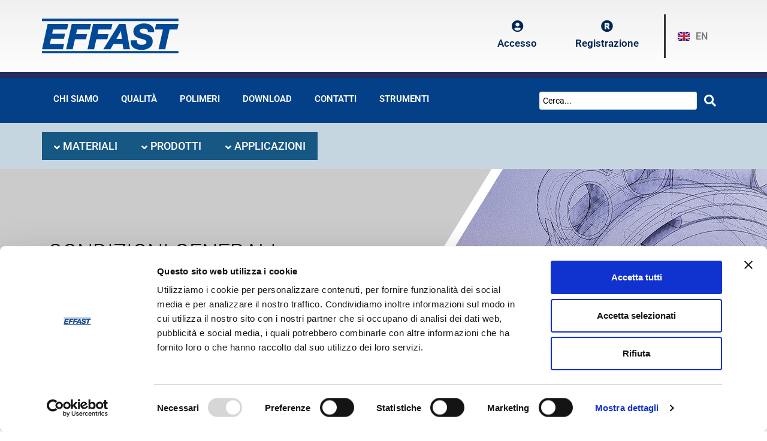

--- FILE ---
content_type: text/html; charset=UTF-8
request_url: https://www.effast.com/it/termini-e-condizioni-commerciali/
body_size: 121204
content:
<!doctype html>
<html lang="it-IT">
<head>
	<meta charset="UTF-8">
	<meta name="viewport" content="width=device-width, initial-scale=1">
	<link rel="profile" href="https://gmpg.org/xfn/11">
	<script type="text/javascript" data-cookieconsent="ignore">
	window.dataLayer = window.dataLayer || [];

	function gtag() {
		dataLayer.push(arguments);
	}

	gtag("consent", "default", {
		ad_personalization: "denied",
		ad_storage: "denied",
		ad_user_data: "denied",
		analytics_storage: "denied",
		functionality_storage: "denied",
		personalization_storage: "denied",
		security_storage: "granted",
		wait_for_update: 500,
	});
	gtag("set", "ads_data_redaction", true);
	gtag("set", "url_passthrough", true);
</script>
<script type="text/javascript"
		id="Cookiebot"
		src="https://consent.cookiebot.com/uc.js"
		data-implementation="wp"
		data-cbid="5dce30f6-7ba5-4414-847d-ab9e63724842"
						data-culture="IT"
				data-blockingmode="auto"
	></script>
<meta name='robots' content='index, follow, max-image-preview:large, max-snippet:-1, max-video-preview:-1' />
<link rel="alternate" href="https://www.effast.com/trading-terms-conditions/" hreflang="en" />
<link rel="alternate" href="https://www.effast.com/it/termini-e-condizioni-commerciali/" hreflang="it" />

            <script data-no-defer="1" data-ezscrex="false" data-cfasync="false" data-pagespeed-no-defer data-cookieconsent="ignore">
                var ctPublicFunctions = {"_ajax_nonce":"15d6c819c7","_rest_nonce":"7925476835","_ajax_url":"\/wp-admin\/admin-ajax.php","_rest_url":"https:\/\/www.effast.com\/wp-json\/","data__cookies_type":"none","data__ajax_type":"admin_ajax","data__bot_detector_enabled":"0","data__frontend_data_log_enabled":1,"cookiePrefix":"","wprocket_detected":true,"host_url":"www.effast.com","text__ee_click_to_select":"Click to select the whole data","text__ee_original_email":"The complete one is","text__ee_got_it":"Got it","text__ee_blocked":"Blocked","text__ee_cannot_connect":"Cannot connect","text__ee_cannot_decode":"Can not decode email. Unknown reason","text__ee_email_decoder":"CleanTalk email decoder","text__ee_wait_for_decoding":"The magic is on the way!","text__ee_decoding_process":"Please wait a few seconds while we decode the contact data."}
            </script>
        
            <script data-no-defer="1" data-ezscrex="false" data-cfasync="false" data-pagespeed-no-defer data-cookieconsent="ignore">
                var ctPublic = {"_ajax_nonce":"15d6c819c7","settings__forms__check_internal":"0","settings__forms__check_external":"0","settings__forms__force_protection":0,"settings__forms__search_test":"1","settings__forms__wc_add_to_cart":"0","settings__data__bot_detector_enabled":"0","settings__sfw__anti_crawler":0,"blog_home":"https:\/\/www.effast.com\/","pixel__setting":"3","pixel__enabled":true,"pixel__url":"https:\/\/moderate3-v4.cleantalk.org\/pixel\/1904f95b8925fb56dd6578141eeb61f4.gif","data__email_check_before_post":"1","data__email_check_exist_post":0,"data__cookies_type":"none","data__key_is_ok":true,"data__visible_fields_required":true,"wl_brandname":"Anti-Spam by CleanTalk","wl_brandname_short":"CleanTalk","ct_checkjs_key":1728195157,"emailEncoderPassKey":"92c76153f818811fed47f81edc2a68c8","bot_detector_forms_excluded":"W10=","advancedCacheExists":true,"varnishCacheExists":false,"wc_ajax_add_to_cart":false,"theRealPerson":{"phrases":{"trpHeading":"The Real Person Badge!","trpContent1":"The commenter acts as a real person and verified as not a bot.","trpContent2":" Anti-Spam by CleanTalk","trpContentLearnMore":"Learn more"},"trpContentLink":"https:\/\/cleantalk.org\/help\/the-real-person?utm_id=&amp;utm_term=&amp;utm_source=admin_side&amp;utm_medium=trp_badge&amp;utm_content=trp_badge_link_click&amp;utm_campaign=apbct_links","imgPersonUrl":"https:\/\/www.effast.com\/wp-content\/plugins\/cleantalk-spam-protect\/css\/images\/real_user.svg","imgShieldUrl":"https:\/\/www.effast.com\/wp-content\/plugins\/cleantalk-spam-protect\/css\/images\/shield.svg"}}
            </script>
        
	<!-- This site is optimized with the Yoast SEO plugin v26.6 - https://yoast.com/wordpress/plugins/seo/ -->
	<title>Termini e condizioni commerciali - EFFAST - Valvole e Raccordi 100% Made in Italy</title>
	<meta name="description" content="I nostri contatti: EFFAST Polypipe Italia s.r.l. - Loc. Pianmercato, 5C-D-H 16044 Cicagna, Genova (Italy) Telefono: +39 0185 92 399." />
	<link rel="canonical" href="https://www.effast.com/it/termini-e-condizioni-commerciali/" />
	<meta property="og:locale" content="it_IT" />
	<meta property="og:locale:alternate" content="en_GB" />
	<meta property="og:type" content="article" />
	<meta property="og:title" content="Termini e condizioni commerciali - EFFAST - Valvole e Raccordi 100% Made in Italy" />
	<meta property="og:description" content="I nostri contatti: EFFAST Polypipe Italia s.r.l. - Loc. Pianmercato, 5C-D-H 16044 Cicagna, Genova (Italy) Telefono: +39 0185 92 399." />
	<meta property="og:url" content="https://www.effast.com/it/termini-e-condizioni-commerciali/" />
	<meta property="og:site_name" content="EFFAST" />
	<meta property="article:modified_time" content="2025-05-20T12:33:00+00:00" />
	<meta property="og:image" content="https://www.effast.com/wp-content/uploads/2020/05/MG_3341-1024x683.jpg" />
	<meta name="twitter:card" content="summary_large_image" />
	<meta name="twitter:label1" content="Tempo di lettura stimato" />
	<meta name="twitter:data1" content="16 minuti" />
	<script type="application/ld+json" class="yoast-schema-graph">{"@context":"https://schema.org","@graph":[{"@type":"WebPage","@id":"https://www.effast.com/it/termini-e-condizioni-commerciali/","url":"https://www.effast.com/it/termini-e-condizioni-commerciali/","name":"Termini e condizioni commerciali - EFFAST - Valvole e Raccordi 100% Made in Italy","isPartOf":{"@id":"https://www.effast.com/it/#website"},"primaryImageOfPage":{"@id":"https://www.effast.com/it/termini-e-condizioni-commerciali/#primaryimage"},"image":{"@id":"https://www.effast.com/it/termini-e-condizioni-commerciali/#primaryimage"},"thumbnailUrl":"https://www.effast.com/wp-content/uploads/2020/05/MG_3341-1024x683.jpg","datePublished":"2020-05-11T14:33:34+00:00","dateModified":"2025-05-20T12:33:00+00:00","description":"I nostri contatti: EFFAST Polypipe Italia s.r.l. - Loc. Pianmercato, 5C-D-H 16044 Cicagna, Genova (Italy) Telefono: +39 0185 92 399.","breadcrumb":{"@id":"https://www.effast.com/it/termini-e-condizioni-commerciali/#breadcrumb"},"inLanguage":"it-IT","potentialAction":[{"@type":"ReadAction","target":["https://www.effast.com/it/termini-e-condizioni-commerciali/"]}]},{"@type":"ImageObject","inLanguage":"it-IT","@id":"https://www.effast.com/it/termini-e-condizioni-commerciali/#primaryimage","url":"https://www.effast.com/wp-content/uploads/2020/05/MG_3341-1024x683.jpg","contentUrl":"https://www.effast.com/wp-content/uploads/2020/05/MG_3341-1024x683.jpg"},{"@type":"BreadcrumbList","@id":"https://www.effast.com/it/termini-e-condizioni-commerciali/#breadcrumb","itemListElement":[{"@type":"ListItem","position":1,"name":"Home","item":"https://www.effast.com/it/"},{"@type":"ListItem","position":2,"name":"Termini e condizioni commerciali"}]},{"@type":"WebSite","@id":"https://www.effast.com/it/#website","url":"https://www.effast.com/it/","name":"EFFAST","description":"PVC, ABS and PPH valves and fittings - 100% Made in Italy​","publisher":{"@id":"https://www.effast.com/it/#organization"},"potentialAction":[{"@type":"SearchAction","target":{"@type":"EntryPoint","urlTemplate":"https://www.effast.com/it/?s={search_term_string}"},"query-input":{"@type":"PropertyValueSpecification","valueRequired":true,"valueName":"search_term_string"}}],"inLanguage":"it-IT"},{"@type":"Organization","@id":"https://www.effast.com/it/#organization","name":"EFFAST","url":"https://www.effast.com/it/","logo":{"@type":"ImageObject","inLanguage":"it-IT","@id":"https://www.effast.com/it/#/schema/logo/image/","url":"https://www.effast.com/wp-content/uploads/2019/11/EFFAST-LOGO_Blu-Filettato-e1589195529170.png","contentUrl":"https://www.effast.com/wp-content/uploads/2019/11/EFFAST-LOGO_Blu-Filettato-e1589195529170.png","width":200,"height":51,"caption":"EFFAST"},"image":{"@id":"https://www.effast.com/it/#/schema/logo/image/"}}]}</script>
	<!-- / Yoast SEO plugin. -->


<link rel='dns-prefetch' href='//cdn.jsdelivr.net' />
<link rel="alternate" type="application/rss+xml" title="EFFAST &raquo; Feed" href="https://www.effast.com/it/feed/" />
<link rel="alternate" type="application/rss+xml" title="EFFAST &raquo; Feed dei commenti" href="https://www.effast.com/it/comments/feed/" />
<link rel="alternate" title="oEmbed (JSON)" type="application/json+oembed" href="https://www.effast.com/wp-json/oembed/1.0/embed?url=https%3A%2F%2Fwww.effast.com%2Fit%2Ftermini-e-condizioni-commerciali%2F" />
<link rel="alternate" title="oEmbed (XML)" type="text/xml+oembed" href="https://www.effast.com/wp-json/oembed/1.0/embed?url=https%3A%2F%2Fwww.effast.com%2Fit%2Ftermini-e-condizioni-commerciali%2F&#038;format=xml" />
<style id='wp-img-auto-sizes-contain-inline-css'>
img:is([sizes=auto i],[sizes^="auto," i]){contain-intrinsic-size:3000px 1500px}
/*# sourceURL=wp-img-auto-sizes-contain-inline-css */
</style>
<link rel='stylesheet' id='formidable-css' href='https://www.effast.com/wp-content/plugins/formidable/css/formidableforms.css?ver=1216905' media='all' />
<style id='wp-emoji-styles-inline-css'>

	img.wp-smiley, img.emoji {
		display: inline !important;
		border: none !important;
		box-shadow: none !important;
		height: 1em !important;
		width: 1em !important;
		margin: 0 0.07em !important;
		vertical-align: -0.1em !important;
		background: none !important;
		padding: 0 !important;
	}
/*# sourceURL=wp-emoji-styles-inline-css */
</style>
<link rel='stylesheet' id='wp-components-css' href='https://www.effast.com/wp-includes/css/dist/components/style.min.css?ver=6.9' media='all' />
<link rel='stylesheet' id='wp-preferences-css' href='https://www.effast.com/wp-includes/css/dist/preferences/style.min.css?ver=6.9' media='all' />
<link rel='stylesheet' id='wp-block-editor-css' href='https://www.effast.com/wp-includes/css/dist/block-editor/style.min.css?ver=6.9' media='all' />
<link rel='stylesheet' id='popup-maker-block-library-style-css' href='https://www.effast.com/wp-content/plugins/popup-maker/dist/packages/block-library-style.css?ver=dbea705cfafe089d65f1' media='all' />
<link rel='stylesheet' id='jet-engine-frontend-css' href='https://www.effast.com/wp-content/plugins/jet-engine/assets/css/frontend.css?ver=3.8.1' media='all' />
<link rel='stylesheet' id='wp-reusable-blocks-css' href='https://www.effast.com/wp-includes/css/dist/reusable-blocks/style.min.css?ver=6.9' media='all' />
<link rel='stylesheet' id='wp-patterns-css' href='https://www.effast.com/wp-includes/css/dist/patterns/style.min.css?ver=6.9' media='all' />
<link rel='stylesheet' id='wp-editor-css' href='https://www.effast.com/wp-includes/css/dist/editor/style.min.css?ver=6.9' media='all' />
<link rel='stylesheet' id='threedvieweronline-iframe-blocks-style-css' href='https://www.effast.com/wp-content/plugins/3dvieweronline-wp/dist/blocks.style.build.css?ver=2.2.2' media='all' />
<style id='global-styles-inline-css'>
:root{--wp--preset--aspect-ratio--square: 1;--wp--preset--aspect-ratio--4-3: 4/3;--wp--preset--aspect-ratio--3-4: 3/4;--wp--preset--aspect-ratio--3-2: 3/2;--wp--preset--aspect-ratio--2-3: 2/3;--wp--preset--aspect-ratio--16-9: 16/9;--wp--preset--aspect-ratio--9-16: 9/16;--wp--preset--color--black: #000000;--wp--preset--color--cyan-bluish-gray: #abb8c3;--wp--preset--color--white: #ffffff;--wp--preset--color--pale-pink: #f78da7;--wp--preset--color--vivid-red: #cf2e2e;--wp--preset--color--luminous-vivid-orange: #ff6900;--wp--preset--color--luminous-vivid-amber: #fcb900;--wp--preset--color--light-green-cyan: #7bdcb5;--wp--preset--color--vivid-green-cyan: #00d084;--wp--preset--color--pale-cyan-blue: #8ed1fc;--wp--preset--color--vivid-cyan-blue: #0693e3;--wp--preset--color--vivid-purple: #9b51e0;--wp--preset--gradient--vivid-cyan-blue-to-vivid-purple: linear-gradient(135deg,rgb(6,147,227) 0%,rgb(155,81,224) 100%);--wp--preset--gradient--light-green-cyan-to-vivid-green-cyan: linear-gradient(135deg,rgb(122,220,180) 0%,rgb(0,208,130) 100%);--wp--preset--gradient--luminous-vivid-amber-to-luminous-vivid-orange: linear-gradient(135deg,rgb(252,185,0) 0%,rgb(255,105,0) 100%);--wp--preset--gradient--luminous-vivid-orange-to-vivid-red: linear-gradient(135deg,rgb(255,105,0) 0%,rgb(207,46,46) 100%);--wp--preset--gradient--very-light-gray-to-cyan-bluish-gray: linear-gradient(135deg,rgb(238,238,238) 0%,rgb(169,184,195) 100%);--wp--preset--gradient--cool-to-warm-spectrum: linear-gradient(135deg,rgb(74,234,220) 0%,rgb(151,120,209) 20%,rgb(207,42,186) 40%,rgb(238,44,130) 60%,rgb(251,105,98) 80%,rgb(254,248,76) 100%);--wp--preset--gradient--blush-light-purple: linear-gradient(135deg,rgb(255,206,236) 0%,rgb(152,150,240) 100%);--wp--preset--gradient--blush-bordeaux: linear-gradient(135deg,rgb(254,205,165) 0%,rgb(254,45,45) 50%,rgb(107,0,62) 100%);--wp--preset--gradient--luminous-dusk: linear-gradient(135deg,rgb(255,203,112) 0%,rgb(199,81,192) 50%,rgb(65,88,208) 100%);--wp--preset--gradient--pale-ocean: linear-gradient(135deg,rgb(255,245,203) 0%,rgb(182,227,212) 50%,rgb(51,167,181) 100%);--wp--preset--gradient--electric-grass: linear-gradient(135deg,rgb(202,248,128) 0%,rgb(113,206,126) 100%);--wp--preset--gradient--midnight: linear-gradient(135deg,rgb(2,3,129) 0%,rgb(40,116,252) 100%);--wp--preset--font-size--small: 13px;--wp--preset--font-size--medium: 20px;--wp--preset--font-size--large: 36px;--wp--preset--font-size--x-large: 42px;--wp--preset--spacing--20: 0.44rem;--wp--preset--spacing--30: 0.67rem;--wp--preset--spacing--40: 1rem;--wp--preset--spacing--50: 1.5rem;--wp--preset--spacing--60: 2.25rem;--wp--preset--spacing--70: 3.38rem;--wp--preset--spacing--80: 5.06rem;--wp--preset--shadow--natural: 6px 6px 9px rgba(0, 0, 0, 0.2);--wp--preset--shadow--deep: 12px 12px 50px rgba(0, 0, 0, 0.4);--wp--preset--shadow--sharp: 6px 6px 0px rgba(0, 0, 0, 0.2);--wp--preset--shadow--outlined: 6px 6px 0px -3px rgb(255, 255, 255), 6px 6px rgb(0, 0, 0);--wp--preset--shadow--crisp: 6px 6px 0px rgb(0, 0, 0);}:root { --wp--style--global--content-size: 800px;--wp--style--global--wide-size: 1200px; }:where(body) { margin: 0; }.wp-site-blocks > .alignleft { float: left; margin-right: 2em; }.wp-site-blocks > .alignright { float: right; margin-left: 2em; }.wp-site-blocks > .aligncenter { justify-content: center; margin-left: auto; margin-right: auto; }:where(.wp-site-blocks) > * { margin-block-start: 24px; margin-block-end: 0; }:where(.wp-site-blocks) > :first-child { margin-block-start: 0; }:where(.wp-site-blocks) > :last-child { margin-block-end: 0; }:root { --wp--style--block-gap: 24px; }:root :where(.is-layout-flow) > :first-child{margin-block-start: 0;}:root :where(.is-layout-flow) > :last-child{margin-block-end: 0;}:root :where(.is-layout-flow) > *{margin-block-start: 24px;margin-block-end: 0;}:root :where(.is-layout-constrained) > :first-child{margin-block-start: 0;}:root :where(.is-layout-constrained) > :last-child{margin-block-end: 0;}:root :where(.is-layout-constrained) > *{margin-block-start: 24px;margin-block-end: 0;}:root :where(.is-layout-flex){gap: 24px;}:root :where(.is-layout-grid){gap: 24px;}.is-layout-flow > .alignleft{float: left;margin-inline-start: 0;margin-inline-end: 2em;}.is-layout-flow > .alignright{float: right;margin-inline-start: 2em;margin-inline-end: 0;}.is-layout-flow > .aligncenter{margin-left: auto !important;margin-right: auto !important;}.is-layout-constrained > .alignleft{float: left;margin-inline-start: 0;margin-inline-end: 2em;}.is-layout-constrained > .alignright{float: right;margin-inline-start: 2em;margin-inline-end: 0;}.is-layout-constrained > .aligncenter{margin-left: auto !important;margin-right: auto !important;}.is-layout-constrained > :where(:not(.alignleft):not(.alignright):not(.alignfull)){max-width: var(--wp--style--global--content-size);margin-left: auto !important;margin-right: auto !important;}.is-layout-constrained > .alignwide{max-width: var(--wp--style--global--wide-size);}body .is-layout-flex{display: flex;}.is-layout-flex{flex-wrap: wrap;align-items: center;}.is-layout-flex > :is(*, div){margin: 0;}body .is-layout-grid{display: grid;}.is-layout-grid > :is(*, div){margin: 0;}body{padding-top: 0px;padding-right: 0px;padding-bottom: 0px;padding-left: 0px;}a:where(:not(.wp-element-button)){text-decoration: underline;}:root :where(.wp-element-button, .wp-block-button__link){background-color: #32373c;border-width: 0;color: #fff;font-family: inherit;font-size: inherit;font-style: inherit;font-weight: inherit;letter-spacing: inherit;line-height: inherit;padding-top: calc(0.667em + 2px);padding-right: calc(1.333em + 2px);padding-bottom: calc(0.667em + 2px);padding-left: calc(1.333em + 2px);text-decoration: none;text-transform: inherit;}.has-black-color{color: var(--wp--preset--color--black) !important;}.has-cyan-bluish-gray-color{color: var(--wp--preset--color--cyan-bluish-gray) !important;}.has-white-color{color: var(--wp--preset--color--white) !important;}.has-pale-pink-color{color: var(--wp--preset--color--pale-pink) !important;}.has-vivid-red-color{color: var(--wp--preset--color--vivid-red) !important;}.has-luminous-vivid-orange-color{color: var(--wp--preset--color--luminous-vivid-orange) !important;}.has-luminous-vivid-amber-color{color: var(--wp--preset--color--luminous-vivid-amber) !important;}.has-light-green-cyan-color{color: var(--wp--preset--color--light-green-cyan) !important;}.has-vivid-green-cyan-color{color: var(--wp--preset--color--vivid-green-cyan) !important;}.has-pale-cyan-blue-color{color: var(--wp--preset--color--pale-cyan-blue) !important;}.has-vivid-cyan-blue-color{color: var(--wp--preset--color--vivid-cyan-blue) !important;}.has-vivid-purple-color{color: var(--wp--preset--color--vivid-purple) !important;}.has-black-background-color{background-color: var(--wp--preset--color--black) !important;}.has-cyan-bluish-gray-background-color{background-color: var(--wp--preset--color--cyan-bluish-gray) !important;}.has-white-background-color{background-color: var(--wp--preset--color--white) !important;}.has-pale-pink-background-color{background-color: var(--wp--preset--color--pale-pink) !important;}.has-vivid-red-background-color{background-color: var(--wp--preset--color--vivid-red) !important;}.has-luminous-vivid-orange-background-color{background-color: var(--wp--preset--color--luminous-vivid-orange) !important;}.has-luminous-vivid-amber-background-color{background-color: var(--wp--preset--color--luminous-vivid-amber) !important;}.has-light-green-cyan-background-color{background-color: var(--wp--preset--color--light-green-cyan) !important;}.has-vivid-green-cyan-background-color{background-color: var(--wp--preset--color--vivid-green-cyan) !important;}.has-pale-cyan-blue-background-color{background-color: var(--wp--preset--color--pale-cyan-blue) !important;}.has-vivid-cyan-blue-background-color{background-color: var(--wp--preset--color--vivid-cyan-blue) !important;}.has-vivid-purple-background-color{background-color: var(--wp--preset--color--vivid-purple) !important;}.has-black-border-color{border-color: var(--wp--preset--color--black) !important;}.has-cyan-bluish-gray-border-color{border-color: var(--wp--preset--color--cyan-bluish-gray) !important;}.has-white-border-color{border-color: var(--wp--preset--color--white) !important;}.has-pale-pink-border-color{border-color: var(--wp--preset--color--pale-pink) !important;}.has-vivid-red-border-color{border-color: var(--wp--preset--color--vivid-red) !important;}.has-luminous-vivid-orange-border-color{border-color: var(--wp--preset--color--luminous-vivid-orange) !important;}.has-luminous-vivid-amber-border-color{border-color: var(--wp--preset--color--luminous-vivid-amber) !important;}.has-light-green-cyan-border-color{border-color: var(--wp--preset--color--light-green-cyan) !important;}.has-vivid-green-cyan-border-color{border-color: var(--wp--preset--color--vivid-green-cyan) !important;}.has-pale-cyan-blue-border-color{border-color: var(--wp--preset--color--pale-cyan-blue) !important;}.has-vivid-cyan-blue-border-color{border-color: var(--wp--preset--color--vivid-cyan-blue) !important;}.has-vivid-purple-border-color{border-color: var(--wp--preset--color--vivid-purple) !important;}.has-vivid-cyan-blue-to-vivid-purple-gradient-background{background: var(--wp--preset--gradient--vivid-cyan-blue-to-vivid-purple) !important;}.has-light-green-cyan-to-vivid-green-cyan-gradient-background{background: var(--wp--preset--gradient--light-green-cyan-to-vivid-green-cyan) !important;}.has-luminous-vivid-amber-to-luminous-vivid-orange-gradient-background{background: var(--wp--preset--gradient--luminous-vivid-amber-to-luminous-vivid-orange) !important;}.has-luminous-vivid-orange-to-vivid-red-gradient-background{background: var(--wp--preset--gradient--luminous-vivid-orange-to-vivid-red) !important;}.has-very-light-gray-to-cyan-bluish-gray-gradient-background{background: var(--wp--preset--gradient--very-light-gray-to-cyan-bluish-gray) !important;}.has-cool-to-warm-spectrum-gradient-background{background: var(--wp--preset--gradient--cool-to-warm-spectrum) !important;}.has-blush-light-purple-gradient-background{background: var(--wp--preset--gradient--blush-light-purple) !important;}.has-blush-bordeaux-gradient-background{background: var(--wp--preset--gradient--blush-bordeaux) !important;}.has-luminous-dusk-gradient-background{background: var(--wp--preset--gradient--luminous-dusk) !important;}.has-pale-ocean-gradient-background{background: var(--wp--preset--gradient--pale-ocean) !important;}.has-electric-grass-gradient-background{background: var(--wp--preset--gradient--electric-grass) !important;}.has-midnight-gradient-background{background: var(--wp--preset--gradient--midnight) !important;}.has-small-font-size{font-size: var(--wp--preset--font-size--small) !important;}.has-medium-font-size{font-size: var(--wp--preset--font-size--medium) !important;}.has-large-font-size{font-size: var(--wp--preset--font-size--large) !important;}.has-x-large-font-size{font-size: var(--wp--preset--font-size--x-large) !important;}
:root :where(.wp-block-pullquote){font-size: 1.5em;line-height: 1.6;}
/*# sourceURL=global-styles-inline-css */
</style>
<link rel='stylesheet' id='threedvieweronline-iframe-css' href='https://www.effast.com/wp-content/plugins/3dvieweronline-wp/assets/fancybox/jquery.fancybox.min.css?ver=2.2.2' media='all' />
<link rel='stylesheet' id='cleantalk-public-css-css' href='https://www.effast.com/wp-content/plugins/cleantalk-spam-protect/css/cleantalk-public.min.css?ver=6.69.2_1765875858' media='all' />
<link rel='stylesheet' id='cleantalk-email-decoder-css-css' href='https://www.effast.com/wp-content/plugins/cleantalk-spam-protect/css/cleantalk-email-decoder.min.css?ver=6.69.2_1765875858' media='all' />
<link rel='stylesheet' id='cleantalk-trp-css-css' href='https://www.effast.com/wp-content/plugins/cleantalk-spam-protect/css/cleantalk-trp.min.css?ver=6.69.2_1765875858' media='all' />
<link rel='stylesheet' id='woof-css' href='https://www.effast.com/wp-content/plugins/woocommerce-products-filter/css/front.css?ver=1.3.7.4' media='all' />
<style id='woof-inline-css'>

.woof_products_top_panel li span, .woof_products_top_panel2 li span{background: url(https://www.effast.com/wp-content/plugins/woocommerce-products-filter/img/delete.png);background-size: 14px 14px;background-repeat: no-repeat;background-position: right;}
.woof_edit_view{
                    display: none;
                }

/*# sourceURL=woof-inline-css */
</style>
<link rel='stylesheet' id='chosen-drop-down-css' href='https://www.effast.com/wp-content/plugins/woocommerce-products-filter/js/chosen/chosen.min.css?ver=1.3.7.4' media='all' />
<link rel='stylesheet' id='woof_by_author_html_items-css' href='https://www.effast.com/wp-content/plugins/woocommerce-products-filter/ext/by_author/css/by_author.css?ver=1.3.7.4' media='all' />
<link rel='stylesheet' id='woof_by_instock_html_items-css' href='https://www.effast.com/wp-content/plugins/woocommerce-products-filter/ext/by_instock/css/by_instock.css?ver=1.3.7.4' media='all' />
<link rel='stylesheet' id='woof_by_onsales_html_items-css' href='https://www.effast.com/wp-content/plugins/woocommerce-products-filter/ext/by_onsales/css/by_onsales.css?ver=1.3.7.4' media='all' />
<link rel='stylesheet' id='woof_by_text_html_items-css' href='https://www.effast.com/wp-content/plugins/woocommerce-products-filter/ext/by_text/assets/css/front.css?ver=1.3.7.4' media='all' />
<link rel='stylesheet' id='woof_label_html_items-css' href='https://www.effast.com/wp-content/plugins/woocommerce-products-filter/ext/label/css/html_types/label.css?ver=1.3.7.4' media='all' />
<link rel='stylesheet' id='woof_select_radio_check_html_items-css' href='https://www.effast.com/wp-content/plugins/woocommerce-products-filter/ext/select_radio_check/css/html_types/select_radio_check.css?ver=1.3.7.4' media='all' />
<link rel='stylesheet' id='woof_sd_html_items_checkbox-css' href='https://www.effast.com/wp-content/plugins/woocommerce-products-filter/ext/smart_designer/css/elements/checkbox.css?ver=1.3.7.4' media='all' />
<link rel='stylesheet' id='woof_sd_html_items_radio-css' href='https://www.effast.com/wp-content/plugins/woocommerce-products-filter/ext/smart_designer/css/elements/radio.css?ver=1.3.7.4' media='all' />
<link rel='stylesheet' id='woof_sd_html_items_switcher-css' href='https://www.effast.com/wp-content/plugins/woocommerce-products-filter/ext/smart_designer/css/elements/switcher.css?ver=1.3.7.4' media='all' />
<link rel='stylesheet' id='woof_sd_html_items_color-css' href='https://www.effast.com/wp-content/plugins/woocommerce-products-filter/ext/smart_designer/css/elements/color.css?ver=1.3.7.4' media='all' />
<link rel='stylesheet' id='woof_sd_html_items_tooltip-css' href='https://www.effast.com/wp-content/plugins/woocommerce-products-filter/ext/smart_designer/css/tooltip.css?ver=1.3.7.4' media='all' />
<link rel='stylesheet' id='woof_sd_html_items_front-css' href='https://www.effast.com/wp-content/plugins/woocommerce-products-filter/ext/smart_designer/css/front.css?ver=1.3.7.4' media='all' />
<link rel='stylesheet' id='woof-switcher23-css' href='https://www.effast.com/wp-content/plugins/woocommerce-products-filter/css/switcher.css?ver=1.3.7.4' media='all' />
<link rel='stylesheet' id='woocommerce-layout-css' href='https://www.effast.com/wp-content/plugins/woocommerce/assets/css/woocommerce-layout.css?ver=10.4.3' media='all' />
<link rel='stylesheet' id='woocommerce-smallscreen-css' href='https://www.effast.com/wp-content/plugins/woocommerce/assets/css/woocommerce-smallscreen.css?ver=10.4.3' media='only screen and (max-width: 768px)' />
<link rel='stylesheet' id='woocommerce-general-css' href='https://www.effast.com/wp-content/plugins/woocommerce/assets/css/woocommerce.css?ver=10.4.3' media='all' />
<style id='woocommerce-inline-inline-css'>
.woocommerce form .form-row .required { visibility: visible; }
/*# sourceURL=woocommerce-inline-inline-css */
</style>
<link rel='stylesheet' id='hello-elementor-css' href='https://www.effast.com/wp-content/themes/hello-elementor/assets/css/reset.css?ver=3.4.5' media='all' />
<link rel='stylesheet' id='hello-elementor-theme-style-css' href='https://www.effast.com/wp-content/themes/hello-elementor/assets/css/theme.css?ver=3.4.5' media='all' />
<link rel='stylesheet' id='hello-elementor-header-footer-css' href='https://www.effast.com/wp-content/themes/hello-elementor/assets/css/header-footer.css?ver=3.4.5' media='all' />
<link rel='stylesheet' id='elementor-frontend-css' href='https://www.effast.com/wp-content/plugins/elementor/assets/css/frontend.min.css?ver=3.33.4' media='all' />
<link rel='stylesheet' id='widget-image-css' href='https://www.effast.com/wp-content/plugins/elementor/assets/css/widget-image.min.css?ver=3.33.4' media='all' />
<link rel='stylesheet' id='widget-icon-box-css' href='https://www.effast.com/wp-content/plugins/elementor/assets/css/widget-icon-box.min.css?ver=3.33.4' media='all' />
<link rel='stylesheet' id='widget-heading-css' href='https://www.effast.com/wp-content/plugins/elementor/assets/css/widget-heading.min.css?ver=3.33.4' media='all' />
<link rel='stylesheet' id='widget-nav-menu-css' href='https://www.effast.com/wp-content/plugins/elementor-pro/assets/css/widget-nav-menu.min.css?ver=3.33.2' media='all' />
<link rel='stylesheet' id='widget-icon-list-css' href='https://www.effast.com/wp-content/plugins/elementor/assets/css/widget-icon-list.min.css?ver=3.33.4' media='all' />
<link rel='stylesheet' id='widget-social-icons-css' href='https://www.effast.com/wp-content/plugins/elementor/assets/css/widget-social-icons.min.css?ver=3.33.4' media='all' />
<link rel='stylesheet' id='e-apple-webkit-css' href='https://www.effast.com/wp-content/plugins/elementor/assets/css/conditionals/apple-webkit.min.css?ver=3.33.4' media='all' />
<link rel='stylesheet' id='widget-divider-css' href='https://www.effast.com/wp-content/plugins/elementor/assets/css/widget-divider.min.css?ver=3.33.4' media='all' />
<link rel='stylesheet' id='widget-form-css' href='https://www.effast.com/wp-content/plugins/elementor-pro/assets/css/widget-form.min.css?ver=3.33.2' media='all' />
<link rel='stylesheet' id='widget-flip-box-css' href='https://www.effast.com/wp-content/plugins/elementor-pro/assets/css/widget-flip-box.min.css?ver=3.33.2' media='all' />
<link rel='stylesheet' id='widget-spacer-css' href='https://www.effast.com/wp-content/plugins/elementor/assets/css/widget-spacer.min.css?ver=3.33.4' media='all' />
<link rel='stylesheet' id='jet-blocks-css' href='https://www.effast.com/wp-content/uploads/elementor/css/custom-jet-blocks.css?ver=1.3.22' media='all' />
<link rel='stylesheet' id='elementor-icons-css' href='https://www.effast.com/wp-content/plugins/elementor/assets/lib/eicons/css/elementor-icons.min.css?ver=5.44.0' media='all' />
<link rel='stylesheet' id='elementor-post-7239-css' href='https://www.effast.com/wp-content/uploads/elementor/css/post-7239.css?ver=1768594248' media='all' />
<link rel='stylesheet' id='cpel-language-switcher-css' href='https://www.effast.com/wp-content/plugins/connect-polylang-elementor/assets/css/language-switcher.min.css?ver=2.5.4' media='all' />
<link rel='stylesheet' id='jet-blog-css' href='https://www.effast.com/wp-content/plugins/jet-blog/assets/css/jet-blog.css?ver=2.4.7.1' media='all' />
<link rel='stylesheet' id='jet-tabs-frontend-css' href='https://www.effast.com/wp-content/plugins/jet-tabs/assets/css/jet-tabs-frontend.css?ver=2.2.12.1' media='all' />
<link rel='stylesheet' id='swiper-css' href='https://www.effast.com/wp-content/plugins/elementor/assets/lib/swiper/v8/css/swiper.min.css?ver=8.4.5' media='all' />
<link rel='stylesheet' id='wpdt-elementor-widget-font-css' href='https://www.effast.com/wp-content/plugins/wpdatatables/integrations/starter/page-builders/elementor/css/style.css?ver=7.3.3' media='all' />
<link rel='stylesheet' id='elementor-post-7398-css' href='https://www.effast.com/wp-content/uploads/elementor/css/post-7398.css?ver=1768595867' media='all' />
<link rel='stylesheet' id='elementor-post-6685-css' href='https://www.effast.com/wp-content/uploads/elementor/css/post-6685.css?ver=1768594318' media='all' />
<link rel='stylesheet' id='jet-woo-builder-css' href='https://www.effast.com/wp-content/plugins/jet-woo-builder/assets/css/frontend.css?ver=2.2.3' media='all' />
<style id='jet-woo-builder-inline-css'>
@font-face {
				font-family: "WooCommerce";
				font-weight: normal;
				font-style: normal;
				src: url("https://www.effast.com/wp-content/plugins/woocommerce/assets/fonts/WooCommerce.eot");
				src: url("https://www.effast.com/wp-content/plugins/woocommerce/assets/fonts/WooCommerce.eot?#iefix") format("embedded-opentype"),
					 url("https://www.effast.com/wp-content/plugins/woocommerce/assets/fonts/WooCommerce.woff") format("woff"),
					 url("https://www.effast.com/wp-content/plugins/woocommerce/assets/fonts/WooCommerce.ttf") format("truetype"),
					 url("https://www.effast.com/wp-content/plugins/woocommerce/assets/fonts/WooCommerce.svg#WooCommerce") format("svg");
			}
/*# sourceURL=jet-woo-builder-inline-css */
</style>
<link rel='stylesheet' id='elementor-icons-shared-0-css' href='https://www.effast.com/wp-content/plugins/elementor/assets/lib/font-awesome/css/fontawesome.min.css?ver=5.15.3' media='all' />
<link rel='stylesheet' id='elementor-icons-fa-solid-css' href='https://www.effast.com/wp-content/plugins/elementor/assets/lib/font-awesome/css/solid.min.css?ver=5.15.3' media='all' />
<link rel='stylesheet' id='e-swiper-css' href='https://www.effast.com/wp-content/plugins/elementor/assets/css/conditionals/e-swiper.min.css?ver=3.33.4' media='all' />
<link rel='stylesheet' id='jet-woo-builder-frontend-font-css' href='https://www.effast.com/wp-content/plugins/jet-woo-builder/assets/css/lib/jetwoobuilder-frontend-font/css/jetwoobuilder-frontend-font.css?ver=2.2.3' media='all' />
<link rel='stylesheet' id='elementor-post-6723-css' href='https://www.effast.com/wp-content/uploads/elementor/css/post-6723.css?ver=1768594318' media='all' />
<link rel='stylesheet' id='popup-maker-site-css' href='//www.effast.com/wp-content/uploads/pum/pum-site-styles.css?generated=1750070752&#038;ver=1.21.5' media='all' />
<link rel='stylesheet' id='jquery-chosen-css' href='https://www.effast.com/wp-content/plugins/jet-search/assets/lib/chosen/chosen.min.css?ver=1.8.7' media='all' />
<link rel='stylesheet' id='jet-search-css' href='https://www.effast.com/wp-content/plugins/jet-search/assets/css/jet-search.css?ver=3.5.16.1' media='all' />
<link rel='stylesheet' id='elementor-gf-local-roboto-css' href='https://www.effast.com/wp-content/uploads/elementor/google-fonts/css/roboto.css?ver=1746177029' media='all' />
<link rel='stylesheet' id='elementor-gf-local-robotoslab-css' href='https://www.effast.com/wp-content/uploads/elementor/google-fonts/css/robotoslab.css?ver=1746177014' media='all' />
<link rel='stylesheet' id='elementor-icons-fa-brands-css' href='https://www.effast.com/wp-content/plugins/elementor/assets/lib/font-awesome/css/brands.min.css?ver=5.15.3' media='all' />
<link rel='stylesheet' id='elementor-icons-fa-regular-css' href='https://www.effast.com/wp-content/plugins/elementor/assets/lib/font-awesome/css/regular.min.css?ver=5.15.3' media='all' />
<script id="woof-husky-js-extra">
var woof_husky_txt = {"ajax_url":"https://www.effast.com/wp-admin/admin-ajax.php","plugin_uri":"https://www.effast.com/wp-content/plugins/woocommerce-products-filter/ext/by_text/","loader":"https://www.effast.com/wp-content/plugins/woocommerce-products-filter/ext/by_text/assets/img/ajax-loader.gif","not_found":"Non \u00e8 stato trovato nulla!","prev":"Precedente","next":"Successivo","site_link":"https://www.effast.com","default_data":{"placeholder":"","behavior":"title","search_by_full_word":0,"autocomplete":1,"how_to_open_links":0,"taxonomy_compatibility":0,"sku_compatibility":0,"custom_fields":"","search_desc_variant":0,"view_text_length":10,"min_symbols":3,"max_posts":10,"image":"","notes_for_customer":"","template":"default","max_open_height":300,"page":0}};
//# sourceURL=woof-husky-js-extra
</script>
<script src="https://www.effast.com/wp-content/plugins/woocommerce-products-filter/ext/by_text/assets/js/husky.js?ver=1.3.7.4" id="woof-husky-js"></script>
<script src="https://www.effast.com/wp-includes/js/jquery/jquery.min.js?ver=3.7.1" id="jquery-core-js"></script>
<script src="https://www.effast.com/wp-includes/js/jquery/jquery-migrate.min.js?ver=3.4.1" id="jquery-migrate-js"></script>
<script src="https://www.effast.com/wp-includes/js/imagesloaded.min.js?ver=6.9" id="imagesLoaded-js"></script>
<script src="https://www.effast.com/wp-content/plugins/3dvieweronline-wp/assets/fancybox/jquery.fancybox.min.js?ver=2.2.2" id="threedvieweronline-iframe-fancybox-js"></script>
<script src="https://www.effast.com/wp-content/plugins/cleantalk-spam-protect/js/apbct-public-bundle_gathering.min.js?ver=6.69.2_1765875858" id="apbct-public-bundle_gathering.min-js-js"></script>
<script src="https://www.effast.com/wp-content/plugins/woocommerce/assets/js/jquery-blockui/jquery.blockUI.min.js?ver=2.7.0-wc.10.4.3" id="wc-jquery-blockui-js" defer data-wp-strategy="defer"></script>
<script src="https://www.effast.com/wp-content/plugins/woocommerce/assets/js/js-cookie/js.cookie.min.js?ver=2.1.4-wc.10.4.3" id="wc-js-cookie-js" defer data-wp-strategy="defer"></script>
<script id="woocommerce-js-extra">
var woocommerce_params = {"ajax_url":"/wp-admin/admin-ajax.php","wc_ajax_url":"/it/?wc-ajax=%%endpoint%%","i18n_password_show":"Mostra password","i18n_password_hide":"Nascondi password"};
//# sourceURL=woocommerce-js-extra
</script>
<script src="https://www.effast.com/wp-content/plugins/woocommerce/assets/js/frontend/woocommerce.min.js?ver=10.4.3" id="woocommerce-js" defer data-wp-strategy="defer"></script>
<script src="https://cdn.jsdelivr.net/npm/url-polyfill@1.1.8/url-polyfill.min.js?ver=6.9" id="url_polyfill_script-js"></script>
<link rel="EditURI" type="application/rsd+xml" title="RSD" href="https://www.effast.com/xmlrpc.php?rsd" />
<meta name="generator" content="WordPress 6.9" />
<meta name="generator" content="WooCommerce 10.4.3" />
<link rel='shortlink' href='https://www.effast.com/?p=7398' />
<!-- start Simple Custom CSS and JS -->
<style>
.wpdt-c.wdt-skin-purple .wpDataTablesWrapper table.wpDataTable > thead > tr > th, .wpdt-c.wdt-skin-purple .wpDataTablesWrapper table.wpDataTable thead th.sorting{

    white-space: pre-line;
    min-width: 60px!important;
    text-align: center!important;
}

tfoot .wdtheader{
	padding: 5px!important;
}

</style>
<!-- end Simple Custom CSS and JS -->
<!-- start Simple Custom CSS and JS -->
<style>
@media (min-width: 767px){
	.row, .row-trebottoni {
    display: grid;
    grid-template-columns: 1fr 1fr 200px;
    column-gap: 25px;
    align-items: center;
	margin-bottom: 25px;
}
	

	
	.risultato-finale {
  display: flex;
  justify-content: space-between;
align-items: end;
  margin-top: 20px;
}
	
	
}

@media (max-width: 767px){
	.bottoni {
    display: flex;
    justify-content: space-between;
    margin-bottom: 10px;
    margin-top: 30px;
}
	.form-group{
		margin-bottom: 20px;
	}
}


.delete-row-btn {
    border: none;
    background-color: #F1180D;
    color: white;
    text-transform: uppercase;
    font-weight: 700;
	margin-top: auto;
}

.delete-row-btn:hover{
	cursor: pointer;
}


.delete-row-btn:hover{
	background-color: black;
}

.form-group label{
	margin-bottom: 15px;
}

#add-row-btn{
	color: white !important;
    background-color: #084890 !important;
	font-weight: 700;
	border: none;
}

#calculate-btn{

	color: white !important;
    background-color: #23A455 !important;
	font-weight: 700;
	border: none;
}

#reset-btn{
	color: white !important;
    background-color: #7A7A7A !important;
	font-weight: 700;
	border: none;
}

#result {
  background-color: #C6D6E1;
  padding: 10px;
	min-width: 120px;
display: inline-block;
text-align: center;
	min-height: 44px;
	border-radius: 4px;
}

.risultato-finale-container {
  display: flex;
  flex-direction: column;
}

.row{
	margin-bottom: 25px;
}

.input-error{
	border: 2px solid red!important;
}</style>
<!-- end Simple Custom CSS and JS -->
<!-- start Simple Custom CSS and JS -->
<style>
.elementor-widget-container table.wpDataTable {
	    display: table !important;
}

</style>
<!-- end Simple Custom CSS and JS -->
<!-- start Simple Custom CSS and JS -->
<style>
button.pum-trigger.popmake-open-cookiebot.open-cookiebot {
    margin: 20px 20px 0px 0px;
}
button.pum-trigger.popmake-button-to-com.button-to-com {
    color: white;
    background-color: rgba( 49, 91, 124, 1.00 );
  	border:none;
 	text-transform:uppercase;
}
button.pum-trigger.popmake-button-to-com.button-to-com:hover {
    color: white;
    background-color: #77A5C5;
  	border:none;
    text-transform:uppercase;
}
span.pum-close.popmake-close {
    text-transform:uppercase;
    font-weight: 500;
    color: rgb(49, 91, 124);
 	margin-right: 10%;
    border: solid 2px rgb(49, 91, 124);
    padding: 9px;
    border-radius: 3px;
}
span.pum-close.popmake-close:hover {
    background-color: #C6D6E1;
}

</style>
<!-- end Simple Custom CSS and JS -->
<!-- start Simple Custom CSS and JS -->
<style>
h2,h3 {
    font-weight: 300;
    font-size: 18px;
    color: #000;
}</style>
<!-- end Simple Custom CSS and JS -->
<!-- start Simple Custom CSS and JS -->
<style>
.div-application-product.product-application-icon-container svg {
  color: black;
  fill: black;
}

.div-application-product.product-application-icon-container .elementor-icon-wrapper {
  padding-right: 20px;
}</style>
<!-- end Simple Custom CSS and JS -->
<!-- start Simple Custom CSS and JS -->
<style>
.grecaptcha-badge {
  z-index: 1;
}</style>
<!-- end Simple Custom CSS and JS -->
<!-- start Simple Custom CSS and JS -->
<style>
/* Add your CSS code here.

For example:
.example {
    color: red;
}

For brushing up on your CSS knowledge, check out http://www.w3schools.com/css/css_syntax.asp

End of comment */ 

.elementor-widget-container table {
    display: block !important;
}</style>
<!-- end Simple Custom CSS and JS -->
<!-- start Simple Custom CSS and JS -->
<style>
ul.jet-woo-products-list.products-layout-top {
  padding: 0 !important
}

.jet-woo-product-custom-excerpt {
    font-size: 15px;
    margin: 10px 0;
    font-weight: 400;
    text-align: center;
}

@media all and (min-width: 767px) {
  /* Tablet e Desktop: Lista diventa Griglia */ 

  ul.jet-woo-products-list.products-layout-top
  {
      display: -ms-grid;
      display: grid;
      grid-template-columns: repeat(3, 1fr);
      grid-gap: 10px;
      -ms-grid-columns: 1fr 1fr 1fr;

  }
  .jet-checkboxes-list__button {
      display: flex;
  }
  .jet-woo-products-list__item {
      margin-top: 20px;
  }
  h5.jet-woo-product-title {
      height: 100px;
  }
  .jet-woo-products-list__item-content {
      width:100%;
      min-height: 200px;
  }
  .jet-woo-products-list__inner-box {
    height: 100%;
    justify-content: space-between;
  }
  .jet-woo-product-thumbnail img:not(.attachment-woocommerce_thumbnail) {
    width: 100%;
    height: auto;
      max-width: 100%;
  }
  .jet-woo-product-button {
      width: 100%;
      display: inline-grid;
      text-align: center;
  }
  .jet-woo-product-title {
      text-align: center;
      width: 100% 	
  }

  .woocommerce-tabs.wc-tabs-wrapper .div-application-product {
      display: none;
  }
  .woocommerce-tabs.wc-tabs-wrapper .div-product-sku {
      display: none;
  }

  .jet-woo-product-custom-excerpt {
      font-size: 18px;
      margin: 10px;
      font-weight: 400;
  }

  /*.jet-woo-products__inner-box {
      justify-content: space-between;
      height: 400px;
  }
  img.attachment-woocommerce_thumbnail.size-woocommerce_thumbnail {
      height: 200px;
      width: auto;
  }*/
}
</style>
<!-- end Simple Custom CSS and JS -->
<!-- start Simple Custom CSS and JS -->
<style>
#pixel-side-filters {
  display: none;
}

.pixel-sidef.side-filters-parent {
  padding-top: 10px;
  font-size: 22px;
  font-weight: 300;
  color: #074890;
  font-family: "Roboto", Sans-serif;
  cursor: default;
}

.pixel-sidef.side-filters-parent > span {
  margin-left: 0 !important;
}

#pixel-side-filters .jet-filters-counter {
  display:none !important;
}</style>
<!-- end Simple Custom CSS and JS -->
<!-- start Simple Custom CSS and JS -->
<style>
.submenu-header-effast {
  display:none;
}
.subheader-not-selected-link:not(:hover) {
  color: lightgray;
}
.subheader-not-selected-link:not(:hover) a {
    color: lightgray !important;
}
.subheader-not-selected-link:not(:hover) svg {
    fill: lightgray !important;
}


.subheader-not-selected-link[menuid=pvc-u]:not(:hover) .elementor-element > .elementor-widget-container {
    opacity: 0.5;
}
.subheader-not-selected-link[menuid=abs]:not(:hover) .elementor-element > .elementor-widget-container {
    opacity: 0.5;
}
.subheader-not-selected-link[menuid=red-abs]:not(:hover) .elementor-element > .elementor-widget-container {
    opacity: 0.5;
}
.subheader-not-selected-link[menuid=pp-h]:not(:hover) .elementor-element > .elementor-widget-container {
    opacity: 0.5;
}
.subheader-not-selected-link[menuid=pe-100]:not(:hover) .elementor-element > .elementor-widget-container {
    opacity: 0.5;
}</style>
<!-- end Simple Custom CSS and JS -->
<!-- start Simple Custom CSS and JS -->
<script>
      document.addEventListener("DOMContentLoaded", function() {
const calcolatore = document.getElementById("calcolatore-colla");
	
if(typeof(calcolatore) != 'undefined' && calcolatore != null){
     const container = document.getElementById("container");
const addRowBtn = document.getElementById("add-row-btn");
const deleteRowBtn = document.getElementsByClassName("delete-row-btn");
const calculateBtn = document.getElementById("calculate-btn");
const resetBtn = document.getElementById("reset-btn");
const resultDiv = document.getElementById("result");
let totalSum = 0;


const lang = document.documentElement.lang || "en-GB";
console.log(lang);
const translation = {
  "en-GB": {
    "title": "Nr of Sockets to be Glued",
    "diameter": "Pipe Diameter",
	"deleteRow": "Delete Row",
	"litres": "Litres"
  },
  "it-IT": {
    "title": "N. bocche da Incollare",
    "diameter": "Diametro del tubo",
	"deleteRow": "Elimina riga",
	"litres": "Litri"
  }
};


addRowBtn.addEventListener("click", function() {
  const newRow = document.createElement("div");
  newRow.classList.add("row");
  newRow.innerHTML =  `
    <div class="form-group"> 
      <label class="laber-ports">${translation[lang].title}</label>
      <input type="number" class="input-field"  placeholder="${translation[lang].title}" required="required" aria-required="true" min="1" oninput="this.value = !!this.value && Math.abs(this.value) >= 1 ? Math.abs(this.value) : null">
    </div>
    <div class="form-group">
      <label class="label-diameter">${translation[lang].diameter}</label>
      <select class="select-field">
         <option value="650">16mm - 3/8"</option>
            <option value="650">20mm - 1/2"</option>
            <option value="650">25mm - 3/4"</option>
            <option value="650">32mm - 1"</option>
            <option value="290">40mm - 1"1/4</option>
            <option value="160">50mm - 1"1/2</option>
            <option value="100">63mm - 2"</option>
            <option value="90">75mm - 2"1/2</option>
            <option value="70">90mm - 3"</option>
            <option value="40">110mm - 4"</option>
            <option value="30">125mm</option>
            <option value="25">140mm - 5"</option>
            <option value="20">160mm - 6"</option>
            <option value="12">200mm</option>
            <option value="8">225mm - 8"</option>
            <option value="8">250mm</option>
            <option value="3">280mm - 10"</option>
            <option value="3">315mm - 12"</option>
      </select>
    </div>
    <button class="delete-row-btn">${translation[lang].deleteRow}</button>
  `;
  container.appendChild(newRow);
  addEventListenersToDeleteButtons();
});

function addEventListenersToDeleteButtons() {
  const deleteRowBtns = document.getElementsByClassName("delete-row-btn");
  for (let i = 0; i < deleteRowBtns.length; i++) {
    deleteRowBtns[i].addEventListener("click", function() {
      const rowToDelete = this.parentElement;
      container.removeChild(rowToDelete);
    });
  }
}


resetBtn.addEventListener("click", function() {
  const inputFields = container.querySelectorAll(".input-field");
  inputFields.forEach(function(inputField) {
    inputField.value = "";
});
  totalSum = 0;
  resultDiv.innerHTML = "";
});


	
	

let emptyFields = false;
calculateBtn.addEventListener("click", function() {
  totalSum = 0;
  resultDiv.innerHTML = "";
  const inputFields = container.querySelectorAll(".input-field");
  inputFields.forEach(function(inputField) {
    if(inputField.value === ""){
        inputField.classList.add("input-error");
        emptyFields = true;
    }else{
        inputField.classList.remove("input-error");
    }
    const inputRow = inputField.closest('.row');
    const selectField = inputRow.querySelector(".select-field");
    const inputValue = inputField.value;
    const selectValue = selectField.value;
    const result = inputValue / selectValue;
    totalSum += result;
  });
  if(emptyFields === true){
    if (document.documentElement.lang === 'en-GB') {
        alert("Please insert a value in the input field");
    } else {
        alert("Inserisci i dati nei campi mancanti");
    }
  }
  const finalResult = Math.ceil((totalSum * 1.2) * 1000) / 1000;
  resultDiv.innerHTML = finalResult.toFixed(3) + " " + translation[lang].litres;
  emptyFields = false;
});


} 
	

});</script>
<!-- end Simple Custom CSS and JS -->
<!-- start Simple Custom CSS and JS -->
<script>
jQuery(document).ready(function( $ ){
  console.log('avvio js click button popup youtube');
    jQuery('.open-cookiebot').click(function() {
      
      if(Cookiebot) {
        console.log('apertura Cookiebot');
        Cookiebot.renew();
      }
      else {
        console.log('Cookiebot non installato. impossibile avviare');
      }
      
      
      });
});
</script>
<!-- end Simple Custom CSS and JS -->
<!-- start Simple Custom CSS and JS -->
<script>
jQuery(document).ready(function( $ ){
   $('.button-to-uk').click(function() {
  window.location.href = "http://www.effast.uk";
});
}); 

</script>
<!-- end Simple Custom CSS and JS -->
<!-- start Simple Custom CSS and JS -->
<script>
jQuery(document).ready(function( $ ){
    $('.jet-ajax-search__submit').attr('aria-label', 'search');
  $('#jet-tabs-control-6991').attr('tabindex', '0');
  $('#jet-tabs-control-6992').attr('tabindex', '0');
  $('#jet-tabs-control-6993').attr('tabindex', '0');
  $('#jet-tabs-control-1921').attr('tabindex', '0');
  $('#jet-tabs-control-1922').attr('tabindex', '0');
  $('#jet-tabs-control-1923').attr('tabindex', '0');
  $('.elementor-element-a81ae51').children().children().children().children().attr('height',$('.elementor-element-a81ae51').children().children().children().children().height());
  $('.elementor-element-a81ae51').children().children().children().children().attr('width',$('.elementor-element-a81ae51').children().children().children().children().width());
});   




</script>
<!-- end Simple Custom CSS and JS -->
<!-- start Simple Custom CSS and JS -->
<script>
jQuery(document).ready(function( $ ){
  var eightCharPwHint = $("#frm-pass-eight-char-10");
  var lowercasePwHint = $("#frm-pass-lowercase-10");
  var uppercasePwHint = $("#frm-pass-uppercase-10");
  var numberPwHint = $("#frm-pass-number-10");
  var specialCharPwHint=$("#frm-pass-special-char-10");
  
  if (eightCharPwHint.length>0 && lowercasePwHint.length>0 && uppercasePwHint.length>0 && numberPwHint.length>0 && specialCharPwHint.length>0) {
    if (jQuery('html')[0].lang == 'it-IT') {
      eightCharPwHint[0].innerHTML = "Minimo 8 caratteri";
      lowercasePwHint[0].innerHTML = "Una lettera minuscola";
      uppercasePwHint[0].innerHTML = "Una lettera maiuscola";
      numberPwHint[0].innerHTML = "Un numero";
      specialCharPwHint[0].innerHTML = "Un carattere speciale";
    }
  }
});

</script>
<!-- end Simple Custom CSS and JS -->
<!-- start Simple Custom CSS and JS -->
<script>
jQuery(document).ready(function() {
  var filters = jQuery(PIXEL_SIDEF.CONSTS.filtersId);
  if (filters.length > 0) {
    PIXEL_SIDEF.improveFilters(filters)
  }
  filters.css('display', 'block');
});
var PIXEL_SIDEF = {
  CONSTS: {
    filtersId: "#pixel-side-filters",
    parentClasses: '.jet-checkboxes-list__row.jet-filter-row.jet-list-tree__parent',
    parentCheckboxClasses: '.jet-checkboxes-list__decorator',
    parentTitleClasses: '> .jet-checkboxes-list__item > .jet-checkboxes-list__button',
    parentStyleClasses: 'side-filters-parent pixel-sidef',
    viewAllClasses: '.jet-checkboxes-list-wrapper > .jet-list-tree > .jet-checkboxes-list__row.jet-filter-row'
  },
  improveFilters: function(filters) {
    var viewAllFilters = filters.find(PIXEL_SIDEF.CONSTS.viewAllClasses);
    if (viewAllFilters.length > 0) {
      jQuery(viewAllFilters[0].remove())
    }
    var parentFilters = filters.find(PIXEL_SIDEF.CONSTS.parentClasses);
    if (parentFilters.length > 0) {
      parentFilters.each(function(index, value) {
        valueCheckInput = jQuery(value).find('input[type="checkbox"]');
        valueCheckRender = jQuery(value).find(PIXEL_SIDEF.CONSTS.parentCheckboxClasses);
        valueTitle = jQuery(value).find(PIXEL_SIDEF.CONSTS.parentTitleClasses);
        if (valueCheckInput.length > 0 && valueCheckRender.length > 0) {
          valueTitle.addClass(PIXEL_SIDEF.CONSTS.parentStyleClasses);
          valueCheckInput.remove();
          valueCheckRender.remove();
        }
      })
    }
  }
}
</script>
<!-- end Simple Custom CSS and JS -->
<!-- start Simple Custom CSS and JS -->
<script>
jQuery(document).ready(function() {
  var url = new URL(window.location.href);
  var urlsplitted = url.pathname.split('/');
  
  if (jQuery('html')[0].lang != 'en-GB') {
    urlsplitted.splice(1,1);
  }
  
  if (urlsplitted[1] === PIXEL_SUBH.CONSTS.categoryUrl) {
    PIXEL_SUBH.selectSubheader(urlsplitted);
  }
  jQuery('.submenu-header-effast').css('display','block')
});


var PIXEL_SUBH = {
  CONSTS: {
    categoryUrl: "product-category",
    tabsContentClass: "jet-tabs__content",
    tabsControlClass: "jet-tabs__control",
    templateIdAttr: "data-template-id",
    selectedLinkClass: "subheader-selected-link",
    notSelectedLinkClass: "subheader-not-selected-link"
  },
  selectSubheader: function(urlsplitted) {
  	var link = jQuery( "[menuid='" + urlsplitted[3] + "']" )
    if (link.length > 0) {
      var parent = PIXEL_SUBH.traverseDom(link);
      if (parent && parent.length > 0) {
        var templateId = parent.attr(PIXEL_SUBH.CONSTS.templateIdAttr)
        var control = jQuery('.' + PIXEL_SUBH.CONSTS.tabsControlClass + '[data-template-id="' + templateId + '"]');
        if (control.length > 0) {
          setTimeout(function() {
            control.click();
            link.addClass(PIXEL_SUBH.CONSTS.selectedLinkClass);
            link.siblings().addClass(PIXEL_SUBH.CONSTS.notSelectedLinkClass);
          })
        } 
      }
    }
  },
  traverseDom: function(element) {
    var parent = element.parent();
    if (parent.length > 0) {
      if (
        parent.hasClass(PIXEL_SUBH.CONSTS.tabsContentClass) &&
        parent[0].hasAttribute(PIXEL_SUBH.CONSTS.templateIdAttr) &&
        parent[0].hasAttribute("role") &&
        parent.attr("role") === "tabpanel") {
        return parent;
      }
      else {
        return PIXEL_SUBH.traverseDom(parent);
      }
    }
    else {
      return null;
    }
  }
}</script>
<!-- end Simple Custom CSS and JS -->
<script>document.documentElement.className += " js";</script>
	<noscript><style>.woocommerce-product-gallery{ opacity: 1 !important; }</style></noscript>
	<meta name="generator" content="Elementor 3.33.4; features: additional_custom_breakpoints; settings: css_print_method-external, google_font-enabled, font_display-auto">
<!-- NavigAbile Widget - effast.com/it -->
<script src="https://navigabile.eu/admin/widget/46"></script>
<link rel="stylesheet" href="https://navigabile.eu/static/widget/navigabile-widget.css">
<!-- FINE CODICE WIDGET NAVIGABILE -->
<!-- Questo sito web è NavigAbile! -->
			<style>
				.e-con.e-parent:nth-of-type(n+4):not(.e-lazyloaded):not(.e-no-lazyload),
				.e-con.e-parent:nth-of-type(n+4):not(.e-lazyloaded):not(.e-no-lazyload) * {
					background-image: none !important;
				}
				@media screen and (max-height: 1024px) {
					.e-con.e-parent:nth-of-type(n+3):not(.e-lazyloaded):not(.e-no-lazyload),
					.e-con.e-parent:nth-of-type(n+3):not(.e-lazyloaded):not(.e-no-lazyload) * {
						background-image: none !important;
					}
				}
				@media screen and (max-height: 640px) {
					.e-con.e-parent:nth-of-type(n+2):not(.e-lazyloaded):not(.e-no-lazyload),
					.e-con.e-parent:nth-of-type(n+2):not(.e-lazyloaded):not(.e-no-lazyload) * {
						background-image: none !important;
					}
				}
			</style>
			<link rel="icon" href="https://www.effast.com/wp-content/uploads/2020/05/cropped-favicon-effast-32x32.png" sizes="32x32" />
<link rel="icon" href="https://www.effast.com/wp-content/uploads/2020/05/cropped-favicon-effast-192x192.png" sizes="192x192" />
<link rel="apple-touch-icon" href="https://www.effast.com/wp-content/uploads/2020/05/cropped-favicon-effast-180x180.png" />
<meta name="msapplication-TileImage" content="https://www.effast.com/wp-content/uploads/2020/05/cropped-favicon-effast-270x270.png" />
		<style id="wp-custom-css">
			.jet-toggle__icon {
    background-color: #6ec1e4 !important;
}
a {
    color: #003F86;
}

@media (max-width: 767px) {
    .elementor-hidden-phone {
        display: none;
    }
}

/*Menu dei materiali centrato */
@media screen and (min-width: 320px) and (max-width: 767px){
.elementor-21 .elementor-element.elementor-element-42b6aef > .elementor-widget-container > .jet-tabs > .jet-tabs__control-wrapper {
	align-self: center !important;
	} 
}
.woocommerce div.product.elementor ul.tabs li {
    padding: 0;
    margin: 0 5px 0 0;
}
div#tab-description {
    border: 1px solid #cccc;
}
div#tab-dimensional a {
    color: #064082;
	 text-decoration: underline;
}
div#tab-dimensional a:hover {
    color: #000;
	 text-decoration: underline;
}
.single-post .elementor-text-editor.elementor-clearfix {
    font-weight: 300;
    color: #000;
}
.woocommerce-Tabs-panel p a {
    color: #003776;
    font-size: 18px;
}
.div-application-product {
    padding-top: 15px;
    margin-top: 60px!important;
    border-top: 1px solid;
}
.linkedin a {
    color: white;
}
.jet-toggle__content-inner a {
    color: #000000;
}
.jet-toggle__icon {
    background-color: #BCD0DC;
}
.page-id-7192 a {
    background-color: transparent;
    text-decoration: none;
    color: #659BBB;
}

.jet-woo-product-button > .product_type_simple {
	color: white !important;
	background-color: #084890 !important;
}
span.text {
    font-size: 12px!important;
}

tfoot .wdtheader:nth-child(n + 4)  span{ font-size:0px;}

#bottom-page .elementor-nav-menu--main .elementor-nav-menu ul {
		position: initial!important;
    margin-left: auto!important; 
    margin-top: auto!important;
}

.elementor-21 .elementor-element.elementor-element-61bea1e .elementor-nav-menu--dropdown a{
	color: white!important;
}

.jet-tabs {

	flex-direction: column;
}


		</style>
						<style type="text/css" id="c4wp-checkout-css">
					.woocommerce-checkout .c4wp_captcha_field {
						margin-bottom: 10px;
						margin-top: 15px;
						position: relative;
						display: inline-block;
					}
				</style>
							<style type="text/css" id="c4wp-v3-lp-form-css">
				.login #login, .login #lostpasswordform {
					min-width: 350px !important;
				}
				.wpforms-field-c4wp iframe {
					width: 100% !important;
				}
			</style>
			</head>
<body data-rsssl=1 class="wp-singular page-template-default page page-id-7398 wp-custom-logo wp-embed-responsive wp-theme-hello-elementor theme-hello-elementor woocommerce-no-js hello-elementor-default elementor-default elementor-kit-7239 elementor-page elementor-page-7398">


<a class="skip-link screen-reader-text" href="#content">Vai al contenuto</a>

		<header data-elementor-type="header" data-elementor-id="6685" class="elementor elementor-6685 elementor-location-header" data-elementor-post-type="elementor_library">
					<section class="elementor-section elementor-top-section elementor-element elementor-element-3d635543 elementor-section-height-min-height elementor-section-content-middle elementor-section-boxed elementor-section-height-default elementor-section-items-middle" data-id="3d635543" data-element_type="section" data-settings="{&quot;background_background&quot;:&quot;gradient&quot;,&quot;jet_parallax_layout_list&quot;:[{&quot;jet_parallax_layout_image&quot;:{&quot;url&quot;:&quot;&quot;,&quot;id&quot;:&quot;&quot;,&quot;size&quot;:&quot;&quot;},&quot;_id&quot;:&quot;f43f0c7&quot;,&quot;jet_parallax_layout_image_tablet&quot;:{&quot;url&quot;:&quot;&quot;,&quot;id&quot;:&quot;&quot;,&quot;size&quot;:&quot;&quot;},&quot;jet_parallax_layout_image_mobile&quot;:{&quot;url&quot;:&quot;&quot;,&quot;id&quot;:&quot;&quot;,&quot;size&quot;:&quot;&quot;},&quot;jet_parallax_layout_speed&quot;:{&quot;unit&quot;:&quot;%&quot;,&quot;size&quot;:50,&quot;sizes&quot;:[]},&quot;jet_parallax_layout_type&quot;:&quot;scroll&quot;,&quot;jet_parallax_layout_direction&quot;:&quot;1&quot;,&quot;jet_parallax_layout_fx_direction&quot;:null,&quot;jet_parallax_layout_z_index&quot;:&quot;&quot;,&quot;jet_parallax_layout_bg_x&quot;:50,&quot;jet_parallax_layout_bg_x_tablet&quot;:&quot;&quot;,&quot;jet_parallax_layout_bg_x_mobile&quot;:&quot;&quot;,&quot;jet_parallax_layout_bg_y&quot;:50,&quot;jet_parallax_layout_bg_y_tablet&quot;:&quot;&quot;,&quot;jet_parallax_layout_bg_y_mobile&quot;:&quot;&quot;,&quot;jet_parallax_layout_bg_size&quot;:&quot;auto&quot;,&quot;jet_parallax_layout_bg_size_tablet&quot;:&quot;&quot;,&quot;jet_parallax_layout_bg_size_mobile&quot;:&quot;&quot;,&quot;jet_parallax_layout_animation_prop&quot;:&quot;transform&quot;,&quot;jet_parallax_layout_on&quot;:[&quot;desktop&quot;,&quot;tablet&quot;]}]}">
						<div class="elementor-container elementor-column-gap-no">
					<div class="elementor-column elementor-col-33 elementor-top-column elementor-element elementor-element-54181e7a" data-id="54181e7a" data-element_type="column">
			<div class="elementor-widget-wrap elementor-element-populated">
						<div class="elementor-element elementor-element-4cb37d2a elementor-widget elementor-widget-image" data-id="4cb37d2a" data-element_type="widget" data-widget_type="image.default">
				<div class="elementor-widget-container">
																<a href="/it/home">
							<img src="https://www.effast.com/wp-content/uploads/2020/03/Effast-Logo.svg" title="Effast Logo" alt="Effast Logo" loading="lazy" />								</a>
															</div>
				</div>
					</div>
		</div>
				<div class="elementor-column elementor-col-33 elementor-top-column elementor-element elementor-element-6b1e8c48" data-id="6b1e8c48" data-element_type="column">
			<div class="elementor-widget-wrap elementor-element-populated">
						<section class="elementor-section elementor-inner-section elementor-element elementor-element-6c09b0a4 elementor-section-full_width elementor-section-height-default elementor-section-height-default" data-id="6c09b0a4" data-element_type="section" data-settings="{&quot;jet_parallax_layout_list&quot;:[{&quot;jet_parallax_layout_image&quot;:{&quot;url&quot;:&quot;&quot;,&quot;id&quot;:&quot;&quot;,&quot;size&quot;:&quot;&quot;},&quot;_id&quot;:&quot;7a07198&quot;,&quot;jet_parallax_layout_image_tablet&quot;:{&quot;url&quot;:&quot;&quot;,&quot;id&quot;:&quot;&quot;,&quot;size&quot;:&quot;&quot;},&quot;jet_parallax_layout_image_mobile&quot;:{&quot;url&quot;:&quot;&quot;,&quot;id&quot;:&quot;&quot;,&quot;size&quot;:&quot;&quot;},&quot;jet_parallax_layout_speed&quot;:{&quot;unit&quot;:&quot;%&quot;,&quot;size&quot;:50,&quot;sizes&quot;:[]},&quot;jet_parallax_layout_type&quot;:&quot;scroll&quot;,&quot;jet_parallax_layout_direction&quot;:&quot;1&quot;,&quot;jet_parallax_layout_fx_direction&quot;:null,&quot;jet_parallax_layout_z_index&quot;:&quot;&quot;,&quot;jet_parallax_layout_bg_x&quot;:50,&quot;jet_parallax_layout_bg_x_tablet&quot;:&quot;&quot;,&quot;jet_parallax_layout_bg_x_mobile&quot;:&quot;&quot;,&quot;jet_parallax_layout_bg_y&quot;:50,&quot;jet_parallax_layout_bg_y_tablet&quot;:&quot;&quot;,&quot;jet_parallax_layout_bg_y_mobile&quot;:&quot;&quot;,&quot;jet_parallax_layout_bg_size&quot;:&quot;auto&quot;,&quot;jet_parallax_layout_bg_size_tablet&quot;:&quot;&quot;,&quot;jet_parallax_layout_bg_size_mobile&quot;:&quot;&quot;,&quot;jet_parallax_layout_animation_prop&quot;:&quot;transform&quot;,&quot;jet_parallax_layout_on&quot;:[&quot;desktop&quot;,&quot;tablet&quot;]}]}">
						<div class="elementor-container elementor-column-gap-default">
					<div class="elementor-column elementor-col-50 elementor-inner-column elementor-element elementor-element-5b48115d" data-id="5b48115d" data-element_type="column">
			<div class="elementor-widget-wrap elementor-element-populated">
						<div class="elementor-element elementor-element-5329a91c elementor-view-default elementor-position-top elementor-mobile-position-top elementor-widget elementor-widget-icon-box" data-id="5329a91c" data-element_type="widget" data-widget_type="icon-box.default">
				<div class="elementor-widget-container">
							<div class="elementor-icon-box-wrapper">

						<div class="elementor-icon-box-icon">
				<a href="/it/accesso/" class="elementor-icon" tabindex="-1" aria-label="Accesso">
				<i aria-hidden="true" class="fas fa-user-circle"></i>				</a>
			</div>
			
						<div class="elementor-icon-box-content">

									<h3 class="elementor-icon-box-title">
						<a href="/it/accesso/" >
							Accesso						</a>
					</h3>
				
				
			</div>
			
		</div>
						</div>
				</div>
					</div>
		</div>
				<div class="elementor-column elementor-col-50 elementor-inner-column elementor-element elementor-element-514521a8" data-id="514521a8" data-element_type="column">
			<div class="elementor-widget-wrap elementor-element-populated">
						<div class="elementor-element elementor-element-30a8ef09 elementor-view-default elementor-position-top elementor-mobile-position-top elementor-widget elementor-widget-icon-box" data-id="30a8ef09" data-element_type="widget" data-widget_type="icon-box.default">
				<div class="elementor-widget-container">
							<div class="elementor-icon-box-wrapper">

						<div class="elementor-icon-box-icon">
				<a href="/it/accesso/" class="elementor-icon" tabindex="-1" aria-label="Registrazione">
				<i aria-hidden="true" class="fas fa-registered"></i>				</a>
			</div>
			
						<div class="elementor-icon-box-content">

									<h3 class="elementor-icon-box-title">
						<a href="/it/accesso/" >
							Registrazione						</a>
					</h3>
				
				
			</div>
			
		</div>
						</div>
				</div>
					</div>
		</div>
					</div>
		</section>
					</div>
		</div>
				<div class="elementor-column elementor-col-33 elementor-top-column elementor-element elementor-element-24955422" data-id="24955422" data-element_type="column">
			<div class="elementor-widget-wrap elementor-element-populated">
						<div class="elementor-element elementor-element-7b77b6e9 cpel-switcher--layout-vertical cpel-switcher--align-justify cpel-switcher--aspect-ratio-43 elementor-widget elementor-widget-polylang-language-switcher" data-id="7b77b6e9" data-element_type="widget" data-widget_type="polylang-language-switcher.default">
				<div class="elementor-widget-container">
					<nav class="cpel-switcher__nav"><ul class="cpel-switcher__list"><li class="cpel-switcher__lang"><a lang="en-GB" hreflang="en-GB" href="https://www.effast.com/trading-terms-conditions/"><span class="cpel-switcher__flag cpel-switcher__flag--gb"><img src="[data-uri]" alt="English" /></span><span class="cpel-switcher__code">EN</span></a></li></ul></nav>				</div>
				</div>
					</div>
		</div>
					</div>
		</section>
				<nav class="elementor-section elementor-top-section elementor-element elementor-element-80398f7 elementor-section-content-middle elementor-section-stretched elementor-section-boxed elementor-section-height-default elementor-section-height-default" data-id="80398f7" data-element_type="section" data-settings="{&quot;background_background&quot;:&quot;classic&quot;,&quot;stretch_section&quot;:&quot;section-stretched&quot;,&quot;jet_parallax_layout_list&quot;:[{&quot;jet_parallax_layout_image&quot;:{&quot;url&quot;:&quot;&quot;,&quot;id&quot;:&quot;&quot;,&quot;size&quot;:&quot;&quot;},&quot;_id&quot;:&quot;6baecca&quot;,&quot;jet_parallax_layout_image_tablet&quot;:{&quot;url&quot;:&quot;&quot;,&quot;id&quot;:&quot;&quot;,&quot;size&quot;:&quot;&quot;},&quot;jet_parallax_layout_image_mobile&quot;:{&quot;url&quot;:&quot;&quot;,&quot;id&quot;:&quot;&quot;,&quot;size&quot;:&quot;&quot;},&quot;jet_parallax_layout_speed&quot;:{&quot;unit&quot;:&quot;%&quot;,&quot;size&quot;:50,&quot;sizes&quot;:[]},&quot;jet_parallax_layout_type&quot;:&quot;scroll&quot;,&quot;jet_parallax_layout_direction&quot;:&quot;1&quot;,&quot;jet_parallax_layout_fx_direction&quot;:null,&quot;jet_parallax_layout_z_index&quot;:&quot;&quot;,&quot;jet_parallax_layout_bg_x&quot;:50,&quot;jet_parallax_layout_bg_x_tablet&quot;:&quot;&quot;,&quot;jet_parallax_layout_bg_x_mobile&quot;:&quot;&quot;,&quot;jet_parallax_layout_bg_y&quot;:50,&quot;jet_parallax_layout_bg_y_tablet&quot;:&quot;&quot;,&quot;jet_parallax_layout_bg_y_mobile&quot;:&quot;&quot;,&quot;jet_parallax_layout_bg_size&quot;:&quot;auto&quot;,&quot;jet_parallax_layout_bg_size_tablet&quot;:&quot;&quot;,&quot;jet_parallax_layout_bg_size_mobile&quot;:&quot;&quot;,&quot;jet_parallax_layout_animation_prop&quot;:&quot;transform&quot;,&quot;jet_parallax_layout_on&quot;:[&quot;desktop&quot;,&quot;tablet&quot;]}]}">
						<div class="elementor-container elementor-column-gap-no">
					<div class="elementor-column elementor-col-50 elementor-top-column elementor-element elementor-element-6e99a2bd" data-id="6e99a2bd" data-element_type="column" data-settings="{&quot;background_background&quot;:&quot;classic&quot;}">
			<div class="elementor-widget-wrap elementor-element-populated">
						<div class="elementor-element elementor-element-6fe3e0bf elementor-nav-menu--stretch elementor-nav-menu__align-start elementor-nav-menu--dropdown-mobile elementor-nav-menu__text-align-center elementor-hidden-tablet elementor-hidden-phone elementor-nav-menu--toggle elementor-nav-menu--burger elementor-widget elementor-widget-nav-menu" data-id="6fe3e0bf" data-element_type="widget" data-settings="{&quot;full_width&quot;:&quot;stretch&quot;,&quot;layout&quot;:&quot;horizontal&quot;,&quot;submenu_icon&quot;:{&quot;value&quot;:&quot;&lt;i class=\&quot;fas fa-caret-down\&quot; aria-hidden=\&quot;true\&quot;&gt;&lt;\/i&gt;&quot;,&quot;library&quot;:&quot;fa-solid&quot;},&quot;toggle&quot;:&quot;burger&quot;}" data-widget_type="nav-menu.default">
				<div class="elementor-widget-container">
								<nav aria-label="Menu" class="elementor-nav-menu--main elementor-nav-menu__container elementor-nav-menu--layout-horizontal e--pointer-background e--animation-fade">
				<ul id="menu-1-6fe3e0bf" class="elementor-nav-menu"><li class="menu-item menu-item-type-post_type menu-item-object-page menu-item-6913"><a href="https://www.effast.com/it/chi-siamo/" class="elementor-item">Chi siamo</a></li>
<li class="menu-item menu-item-type-post_type menu-item-object-page menu-item-6912"><a href="https://www.effast.com/it/qualita/" class="elementor-item">Qualità</a></li>
<li class="menu-item menu-item-type-post_type menu-item-object-page menu-item-6910"><a href="https://www.effast.com/it/polimeri/" class="elementor-item">Polimeri</a></li>
<li class="menu-item menu-item-type-post_type menu-item-object-page menu-item-6909"><a href="https://www.effast.com/it/download-it/" class="elementor-item">Download</a></li>
<li class="menu-item menu-item-type-post_type menu-item-object-page menu-item-6911"><a href="https://www.effast.com/it/contatti/" class="elementor-item">Contatti</a></li>
<li class="menu-item menu-item-type-custom menu-item-object-custom menu-item-has-children menu-item-14893"><a role="button" tabindex="0" class="elementor-item">Strumenti</a>
<ul class="sub-menu elementor-nav-menu--dropdown">
	<li class="menu-item menu-item-type-post_type menu-item-object-page menu-item-15966"><a href="https://www.effast.com/it/calcolatore-colla/" class="elementor-sub-item">Calcolatore Colla</a></li>
	<li class="menu-item menu-item-type-post_type menu-item-object-page menu-item-14895"><a href="https://www.effast.com/it/compatibilita-chimica/" class="elementor-sub-item">Compatibilità chimica</a></li>
</ul>
</li>
</ul>			</nav>
					<div class="elementor-menu-toggle" role="button" tabindex="0" aria-label="Menu di commutazione" aria-expanded="false">
			<i aria-hidden="true" role="presentation" class="elementor-menu-toggle__icon--open eicon-menu-bar"></i><i aria-hidden="true" role="presentation" class="elementor-menu-toggle__icon--close eicon-close"></i>		</div>
					<nav class="elementor-nav-menu--dropdown elementor-nav-menu__container" aria-hidden="true">
				<ul id="menu-2-6fe3e0bf" class="elementor-nav-menu"><li class="menu-item menu-item-type-post_type menu-item-object-page menu-item-6913"><a href="https://www.effast.com/it/chi-siamo/" class="elementor-item" tabindex="-1">Chi siamo</a></li>
<li class="menu-item menu-item-type-post_type menu-item-object-page menu-item-6912"><a href="https://www.effast.com/it/qualita/" class="elementor-item" tabindex="-1">Qualità</a></li>
<li class="menu-item menu-item-type-post_type menu-item-object-page menu-item-6910"><a href="https://www.effast.com/it/polimeri/" class="elementor-item" tabindex="-1">Polimeri</a></li>
<li class="menu-item menu-item-type-post_type menu-item-object-page menu-item-6909"><a href="https://www.effast.com/it/download-it/" class="elementor-item" tabindex="-1">Download</a></li>
<li class="menu-item menu-item-type-post_type menu-item-object-page menu-item-6911"><a href="https://www.effast.com/it/contatti/" class="elementor-item" tabindex="-1">Contatti</a></li>
<li class="menu-item menu-item-type-custom menu-item-object-custom menu-item-has-children menu-item-14893"><a role="button" tabindex="-1" class="elementor-item">Strumenti</a>
<ul class="sub-menu elementor-nav-menu--dropdown">
	<li class="menu-item menu-item-type-post_type menu-item-object-page menu-item-15966"><a href="https://www.effast.com/it/calcolatore-colla/" class="elementor-sub-item" tabindex="-1">Calcolatore Colla</a></li>
	<li class="menu-item menu-item-type-post_type menu-item-object-page menu-item-14895"><a href="https://www.effast.com/it/compatibilita-chimica/" class="elementor-sub-item" tabindex="-1">Compatibilità chimica</a></li>
</ul>
</li>
</ul>			</nav>
						</div>
				</div>
				<div class="elementor-element elementor-element-2af1598c elementor-nav-menu--stretch elementor-nav-menu__align-center elementor-nav-menu--dropdown-mobile elementor-nav-menu__text-align-center elementor-hidden-desktop elementor-nav-menu--toggle elementor-nav-menu--burger elementor-widget elementor-widget-nav-menu" data-id="2af1598c" data-element_type="widget" data-settings="{&quot;full_width&quot;:&quot;stretch&quot;,&quot;layout&quot;:&quot;horizontal&quot;,&quot;submenu_icon&quot;:{&quot;value&quot;:&quot;&lt;i class=\&quot;fas fa-caret-down\&quot; aria-hidden=\&quot;true\&quot;&gt;&lt;\/i&gt;&quot;,&quot;library&quot;:&quot;fa-solid&quot;},&quot;toggle&quot;:&quot;burger&quot;}" data-widget_type="nav-menu.default">
				<div class="elementor-widget-container">
								<nav aria-label="Menu" class="elementor-nav-menu--main elementor-nav-menu__container elementor-nav-menu--layout-horizontal e--pointer-background e--animation-fade">
				<ul id="menu-1-2af1598c" class="elementor-nav-menu"><li class="menu-item menu-item-type-post_type menu-item-object-page menu-item-6913"><a href="https://www.effast.com/it/chi-siamo/" class="elementor-item">Chi siamo</a></li>
<li class="menu-item menu-item-type-post_type menu-item-object-page menu-item-6912"><a href="https://www.effast.com/it/qualita/" class="elementor-item">Qualità</a></li>
<li class="menu-item menu-item-type-post_type menu-item-object-page menu-item-6910"><a href="https://www.effast.com/it/polimeri/" class="elementor-item">Polimeri</a></li>
<li class="menu-item menu-item-type-post_type menu-item-object-page menu-item-6909"><a href="https://www.effast.com/it/download-it/" class="elementor-item">Download</a></li>
<li class="menu-item menu-item-type-post_type menu-item-object-page menu-item-6911"><a href="https://www.effast.com/it/contatti/" class="elementor-item">Contatti</a></li>
<li class="menu-item menu-item-type-custom menu-item-object-custom menu-item-has-children menu-item-14893"><a role="button" tabindex="0" class="elementor-item">Strumenti</a>
<ul class="sub-menu elementor-nav-menu--dropdown">
	<li class="menu-item menu-item-type-post_type menu-item-object-page menu-item-15966"><a href="https://www.effast.com/it/calcolatore-colla/" class="elementor-sub-item">Calcolatore Colla</a></li>
	<li class="menu-item menu-item-type-post_type menu-item-object-page menu-item-14895"><a href="https://www.effast.com/it/compatibilita-chimica/" class="elementor-sub-item">Compatibilità chimica</a></li>
</ul>
</li>
</ul>			</nav>
					<div class="elementor-menu-toggle" role="button" tabindex="0" aria-label="Menu di commutazione" aria-expanded="false">
			<i aria-hidden="true" role="presentation" class="elementor-menu-toggle__icon--open eicon-menu-bar"></i><i aria-hidden="true" role="presentation" class="elementor-menu-toggle__icon--close eicon-close"></i>		</div>
					<nav class="elementor-nav-menu--dropdown elementor-nav-menu__container" aria-hidden="true">
				<ul id="menu-2-2af1598c" class="elementor-nav-menu"><li class="menu-item menu-item-type-post_type menu-item-object-page menu-item-6913"><a href="https://www.effast.com/it/chi-siamo/" class="elementor-item" tabindex="-1">Chi siamo</a></li>
<li class="menu-item menu-item-type-post_type menu-item-object-page menu-item-6912"><a href="https://www.effast.com/it/qualita/" class="elementor-item" tabindex="-1">Qualità</a></li>
<li class="menu-item menu-item-type-post_type menu-item-object-page menu-item-6910"><a href="https://www.effast.com/it/polimeri/" class="elementor-item" tabindex="-1">Polimeri</a></li>
<li class="menu-item menu-item-type-post_type menu-item-object-page menu-item-6909"><a href="https://www.effast.com/it/download-it/" class="elementor-item" tabindex="-1">Download</a></li>
<li class="menu-item menu-item-type-post_type menu-item-object-page menu-item-6911"><a href="https://www.effast.com/it/contatti/" class="elementor-item" tabindex="-1">Contatti</a></li>
<li class="menu-item menu-item-type-custom menu-item-object-custom menu-item-has-children menu-item-14893"><a role="button" tabindex="-1" class="elementor-item">Strumenti</a>
<ul class="sub-menu elementor-nav-menu--dropdown">
	<li class="menu-item menu-item-type-post_type menu-item-object-page menu-item-15966"><a href="https://www.effast.com/it/calcolatore-colla/" class="elementor-sub-item" tabindex="-1">Calcolatore Colla</a></li>
	<li class="menu-item menu-item-type-post_type menu-item-object-page menu-item-14895"><a href="https://www.effast.com/it/compatibilita-chimica/" class="elementor-sub-item" tabindex="-1">Compatibilità chimica</a></li>
</ul>
</li>
</ul>			</nav>
						</div>
				</div>
					</div>
		</div>
				<div class="elementor-column elementor-col-50 elementor-top-column elementor-element elementor-element-19bc9749 elementor-hidden-tablet elementor-hidden-phone" data-id="19bc9749" data-element_type="column" data-settings="{&quot;background_background&quot;:&quot;classic&quot;}">
			<div class="elementor-widget-wrap elementor-element-populated">
						<div class="elementor-element elementor-element-3c3c474f elementor-widget elementor-widget-jet-ajax-search" data-id="3c3c474f" data-element_type="widget" data-settings="{&quot;results_area_columns&quot;:1}" data-widget_type="jet-ajax-search.default">
				<div class="elementor-widget-container">
					<div class="elementor-jet-ajax-search jet-search">
	<div class="jet_search_listing_grid_hidden_template" style="display: none;">
			</div>

<div class="jet-ajax-search" data-settings="{&quot;symbols_for_start_searching&quot;:2,&quot;search_by_empty_value&quot;:&quot;&quot;,&quot;submit_on_enter&quot;:&quot;&quot;,&quot;search_source&quot;:&quot;any&quot;,&quot;search_logging&quot;:&quot;&quot;,&quot;search_results_url&quot;:&quot;&quot;,&quot;search_taxonomy&quot;:&quot;&quot;,&quot;include_terms_ids&quot;:[],&quot;exclude_terms_ids&quot;:[],&quot;exclude_posts_ids&quot;:[],&quot;custom_fields_source&quot;:&quot;&quot;,&quot;limit_query&quot;:5,&quot;limit_query_tablet&quot;:&quot;&quot;,&quot;limit_query_mobile&quot;:&quot;&quot;,&quot;limit_query_in_result_area&quot;:25,&quot;results_order_by&quot;:&quot;relevance&quot;,&quot;results_order&quot;:&quot;asc&quot;,&quot;sentence&quot;:&quot;&quot;,&quot;search_in_taxonomy&quot;:&quot;&quot;,&quot;search_in_taxonomy_source&quot;:&quot;&quot;,&quot;results_area_width_by&quot;:&quot;form&quot;,&quot;results_area_custom_width&quot;:&quot;&quot;,&quot;results_area_custom_position&quot;:&quot;&quot;,&quot;results_area_columns&quot;:1,&quot;results_area_columns_tablet&quot;:&quot;&quot;,&quot;results_area_columns_mobile&quot;:&quot;&quot;,&quot;results_area_columns_mobile_portrait&quot;:&quot;&quot;,&quot;thumbnail_visible&quot;:&quot;yes&quot;,&quot;thumbnail_size&quot;:&quot;thumbnail&quot;,&quot;thumbnail_placeholder&quot;:{&quot;url&quot;:&quot;https:\/\/www.effast.com\/wp-content\/plugins\/elementor\/assets\/images\/placeholder.png&quot;,&quot;id&quot;:&quot;&quot;,&quot;size&quot;:&quot;&quot;},&quot;post_content_source&quot;:&quot;content&quot;,&quot;post_content_custom_field_key&quot;:&quot;&quot;,&quot;post_content_length&quot;:30,&quot;show_product_price&quot;:&quot;&quot;,&quot;show_product_rating&quot;:&quot;&quot;,&quot;show_add_to_cart&quot;:&quot;&quot;,&quot;show_result_new_tab&quot;:&quot;&quot;,&quot;highlight_searched_text&quot;:&quot;&quot;,&quot;listing_id&quot;:&quot;&quot;,&quot;bullet_pagination&quot;:&quot;&quot;,&quot;number_pagination&quot;:&quot;&quot;,&quot;navigation_arrows&quot;:&quot;in_header&quot;,&quot;navigation_arrows_type&quot;:&quot;angle&quot;,&quot;show_title_related_meta&quot;:&quot;&quot;,&quot;meta_title_related_position&quot;:&quot;&quot;,&quot;title_related_meta&quot;:&quot;&quot;,&quot;show_content_related_meta&quot;:&quot;&quot;,&quot;meta_content_related_position&quot;:&quot;&quot;,&quot;content_related_meta&quot;:&quot;&quot;,&quot;negative_search&quot;:&quot;Sorry, but nothing matched your search terms.&quot;,&quot;server_error&quot;:&quot;Sorry, but we cannot handle your search query now. Please, try again later!&quot;,&quot;show_search_suggestions&quot;:&quot;&quot;,&quot;search_suggestions_position&quot;:&quot;&quot;,&quot;search_suggestions_source&quot;:&quot;&quot;,&quot;search_suggestions_limits&quot;:&quot;&quot;,&quot;search_suggestions_item_title_length&quot;:&quot;&quot;,&quot;catalog_visibility&quot;:&quot;&quot;,&quot;search_source_terms&quot;:&quot;&quot;,&quot;search_source_terms_title&quot;:&quot;&quot;,&quot;search_source_terms_icon&quot;:&quot;&quot;,&quot;search_source_terms_limit&quot;:&quot;&quot;,&quot;search_source_terms_listing_id&quot;:&quot;&quot;,&quot;search_source_terms_taxonomy&quot;:&quot;&quot;,&quot;search_source_users&quot;:&quot;&quot;,&quot;search_source_users_title&quot;:&quot;&quot;,&quot;search_source_users_icon&quot;:&quot;&quot;,&quot;search_source_users_limit&quot;:&quot;&quot;,&quot;search_source_users_listing_id&quot;:&quot;&quot;,&quot;lang&quot;:&quot;it&quot;}"><form class="jet-ajax-search__form" method="get" action="https://www.effast.com/it" role="search" target="">
	<div class="jet-ajax-search__fields-holder">
		<div class="jet-ajax-search__field-wrapper">
			<label for="search-input-3c3c474f" class="screen-reader-text">Search ...</label>
						<input id="search-input-3c3c474f" class="jet-ajax-search__field" type="search" placeholder="Cerca..." value="" name="s" autocomplete="off" />
							<input type="hidden" name="jsearch" />
						
					</div>
			</div>
	
<button class="jet-ajax-search__submit" type="submit" aria-label="Search submit"><span class="jet-ajax-search__submit-icon jet-ajax-search-icon"><i aria-hidden="true" class="fas fa-search"></i></span></button>
</form>

<div class="jet-ajax-search__results-area" >
	<div class="jet-ajax-search__results-holder">
					<div class="jet-ajax-search__results-header">
				
<button class="jet-ajax-search__results-count" aria-label="View all results"><span></span> Results</button>
				<div class="jet-ajax-search__navigation-holder"></div>
			</div>
						<div class="jet-ajax-search__results-list results-area-col-desk-1 results-area-col-tablet-0 results-area-col-mobile-0 results-area-col-mobile-portrait-1" >
			            <div class="jet-ajax-search__results-list-inner "></div>
					</div>
					<div class="jet-ajax-search__results-footer">
									<button class="jet-ajax-search__full-results">See all results</button>								<div class="jet-ajax-search__navigation-holder"></div>
			</div>
			</div>
	<div class="jet-ajax-search__message"></div>
	
<div class="jet-ajax-search__spinner-holder">
	<div class="jet-ajax-search__spinner">
		<div class="rect rect-1"></div>
		<div class="rect rect-2"></div>
		<div class="rect rect-3"></div>
		<div class="rect rect-4"></div>
		<div class="rect rect-5"></div>
	</div>
</div>
</div>
</div>
</div>				</div>
				</div>
					</div>
		</div>
					</div>
		</nav>
				<section class="elementor-section elementor-top-section elementor-element elementor-element-5409e5d0 elementor-hidden-desktop elementor-section-boxed elementor-section-height-default elementor-section-height-default" data-id="5409e5d0" data-element_type="section" data-settings="{&quot;jet_parallax_layout_list&quot;:[]}">
						<div class="elementor-container elementor-column-gap-default">
					<div class="elementor-column elementor-col-100 elementor-top-column elementor-element elementor-element-107c4968" data-id="107c4968" data-element_type="column">
			<div class="elementor-widget-wrap elementor-element-populated">
						<div class="elementor-element elementor-element-43065060 elementor-widget elementor-widget-jet-ajax-search" data-id="43065060" data-element_type="widget" data-settings="{&quot;results_area_columns&quot;:1}" data-widget_type="jet-ajax-search.default">
				<div class="elementor-widget-container">
					<div class="elementor-jet-ajax-search jet-search">
	<div class="jet_search_listing_grid_hidden_template" style="display: none;">
			</div>

<div class="jet-ajax-search" data-settings="{&quot;symbols_for_start_searching&quot;:2,&quot;search_by_empty_value&quot;:&quot;&quot;,&quot;submit_on_enter&quot;:&quot;&quot;,&quot;search_source&quot;:&quot;any&quot;,&quot;search_logging&quot;:&quot;&quot;,&quot;search_results_url&quot;:&quot;&quot;,&quot;search_taxonomy&quot;:&quot;&quot;,&quot;include_terms_ids&quot;:[],&quot;exclude_terms_ids&quot;:[],&quot;exclude_posts_ids&quot;:[],&quot;custom_fields_source&quot;:&quot;&quot;,&quot;limit_query&quot;:5,&quot;limit_query_tablet&quot;:&quot;&quot;,&quot;limit_query_mobile&quot;:&quot;&quot;,&quot;limit_query_in_result_area&quot;:25,&quot;results_order_by&quot;:&quot;relevance&quot;,&quot;results_order&quot;:&quot;asc&quot;,&quot;sentence&quot;:&quot;&quot;,&quot;search_in_taxonomy&quot;:&quot;&quot;,&quot;search_in_taxonomy_source&quot;:&quot;&quot;,&quot;results_area_width_by&quot;:&quot;form&quot;,&quot;results_area_custom_width&quot;:&quot;&quot;,&quot;results_area_custom_position&quot;:&quot;&quot;,&quot;results_area_columns&quot;:1,&quot;results_area_columns_tablet&quot;:&quot;&quot;,&quot;results_area_columns_mobile&quot;:&quot;&quot;,&quot;results_area_columns_mobile_portrait&quot;:&quot;&quot;,&quot;thumbnail_visible&quot;:&quot;yes&quot;,&quot;thumbnail_size&quot;:&quot;thumbnail&quot;,&quot;thumbnail_placeholder&quot;:{&quot;url&quot;:&quot;https:\/\/www.effast.com\/wp-content\/plugins\/elementor\/assets\/images\/placeholder.png&quot;,&quot;id&quot;:&quot;&quot;,&quot;size&quot;:&quot;&quot;},&quot;post_content_source&quot;:&quot;content&quot;,&quot;post_content_custom_field_key&quot;:&quot;&quot;,&quot;post_content_length&quot;:30,&quot;show_product_price&quot;:&quot;&quot;,&quot;show_product_rating&quot;:&quot;&quot;,&quot;show_add_to_cart&quot;:&quot;&quot;,&quot;show_result_new_tab&quot;:&quot;&quot;,&quot;highlight_searched_text&quot;:&quot;&quot;,&quot;listing_id&quot;:&quot;&quot;,&quot;bullet_pagination&quot;:&quot;&quot;,&quot;number_pagination&quot;:&quot;&quot;,&quot;navigation_arrows&quot;:&quot;in_header&quot;,&quot;navigation_arrows_type&quot;:&quot;angle&quot;,&quot;show_title_related_meta&quot;:&quot;&quot;,&quot;meta_title_related_position&quot;:&quot;&quot;,&quot;title_related_meta&quot;:&quot;&quot;,&quot;show_content_related_meta&quot;:&quot;&quot;,&quot;meta_content_related_position&quot;:&quot;&quot;,&quot;content_related_meta&quot;:&quot;&quot;,&quot;negative_search&quot;:&quot;Sorry, but nothing matched your search terms.&quot;,&quot;server_error&quot;:&quot;Sorry, but we cannot handle your search query now. Please, try again later!&quot;,&quot;show_search_suggestions&quot;:&quot;&quot;,&quot;search_suggestions_position&quot;:&quot;&quot;,&quot;search_suggestions_source&quot;:&quot;&quot;,&quot;search_suggestions_limits&quot;:&quot;&quot;,&quot;search_suggestions_item_title_length&quot;:&quot;&quot;,&quot;catalog_visibility&quot;:&quot;&quot;,&quot;search_source_terms&quot;:&quot;&quot;,&quot;search_source_terms_title&quot;:&quot;&quot;,&quot;search_source_terms_icon&quot;:&quot;&quot;,&quot;search_source_terms_limit&quot;:&quot;&quot;,&quot;search_source_terms_listing_id&quot;:&quot;&quot;,&quot;search_source_terms_taxonomy&quot;:&quot;&quot;,&quot;search_source_users&quot;:&quot;&quot;,&quot;search_source_users_title&quot;:&quot;&quot;,&quot;search_source_users_icon&quot;:&quot;&quot;,&quot;search_source_users_limit&quot;:&quot;&quot;,&quot;search_source_users_listing_id&quot;:&quot;&quot;,&quot;lang&quot;:&quot;it&quot;}"><form class="jet-ajax-search__form" method="get" action="https://www.effast.com/it" role="search" target="">
	<div class="jet-ajax-search__fields-holder">
		<div class="jet-ajax-search__field-wrapper">
			<label for="search-input-43065060" class="screen-reader-text">Search ...</label>
						<input id="search-input-43065060" class="jet-ajax-search__field" type="search" placeholder="Cerca..." value="" name="s" autocomplete="off" />
							<input type="hidden" name="jsearch" />
						
					</div>
			</div>
	
<button class="jet-ajax-search__submit" type="submit" aria-label="Search submit"><span class="jet-ajax-search__submit-icon jet-ajax-search-icon"><i aria-hidden="true" class="fas fa-search"></i></span></button>
</form>

<div class="jet-ajax-search__results-area" >
	<div class="jet-ajax-search__results-holder">
					<div class="jet-ajax-search__results-header">
				
<button class="jet-ajax-search__results-count" aria-label="View all results"><span></span> Results</button>
				<div class="jet-ajax-search__navigation-holder"></div>
			</div>
						<div class="jet-ajax-search__results-list results-area-col-desk-1 results-area-col-tablet-0 results-area-col-mobile-0 results-area-col-mobile-portrait-1" >
			            <div class="jet-ajax-search__results-list-inner "></div>
					</div>
					<div class="jet-ajax-search__results-footer">
									<button class="jet-ajax-search__full-results">See all results</button>								<div class="jet-ajax-search__navigation-holder"></div>
			</div>
			</div>
	<div class="jet-ajax-search__message"></div>
	
<div class="jet-ajax-search__spinner-holder">
	<div class="jet-ajax-search__spinner">
		<div class="rect rect-1"></div>
		<div class="rect rect-2"></div>
		<div class="rect rect-3"></div>
		<div class="rect rect-4"></div>
		<div class="rect rect-5"></div>
	</div>
</div>
</div>
</div>
</div>				</div>
				</div>
					</div>
		</div>
					</div>
		</section>
				<nav class="elementor-section elementor-top-section elementor-element elementor-element-70b1efb elementor-section-content-middle elementor-section-stretched elementor-section-boxed elementor-section-height-default elementor-section-height-default" data-id="70b1efb" data-element_type="section" data-settings="{&quot;background_background&quot;:&quot;classic&quot;,&quot;stretch_section&quot;:&quot;section-stretched&quot;,&quot;jet_parallax_layout_list&quot;:[{&quot;jet_parallax_layout_image&quot;:{&quot;url&quot;:&quot;&quot;,&quot;id&quot;:&quot;&quot;,&quot;size&quot;:&quot;&quot;},&quot;_id&quot;:&quot;ee9eb49&quot;,&quot;jet_parallax_layout_image_tablet&quot;:{&quot;url&quot;:&quot;&quot;,&quot;id&quot;:&quot;&quot;,&quot;size&quot;:&quot;&quot;},&quot;jet_parallax_layout_image_mobile&quot;:{&quot;url&quot;:&quot;&quot;,&quot;id&quot;:&quot;&quot;,&quot;size&quot;:&quot;&quot;},&quot;jet_parallax_layout_speed&quot;:{&quot;unit&quot;:&quot;%&quot;,&quot;size&quot;:50,&quot;sizes&quot;:[]},&quot;jet_parallax_layout_type&quot;:&quot;scroll&quot;,&quot;jet_parallax_layout_direction&quot;:&quot;1&quot;,&quot;jet_parallax_layout_fx_direction&quot;:null,&quot;jet_parallax_layout_z_index&quot;:&quot;&quot;,&quot;jet_parallax_layout_bg_x&quot;:50,&quot;jet_parallax_layout_bg_x_tablet&quot;:&quot;&quot;,&quot;jet_parallax_layout_bg_x_mobile&quot;:&quot;&quot;,&quot;jet_parallax_layout_bg_y&quot;:50,&quot;jet_parallax_layout_bg_y_tablet&quot;:&quot;&quot;,&quot;jet_parallax_layout_bg_y_mobile&quot;:&quot;&quot;,&quot;jet_parallax_layout_bg_size&quot;:&quot;auto&quot;,&quot;jet_parallax_layout_bg_size_tablet&quot;:&quot;&quot;,&quot;jet_parallax_layout_bg_size_mobile&quot;:&quot;&quot;,&quot;jet_parallax_layout_animation_prop&quot;:&quot;transform&quot;,&quot;jet_parallax_layout_on&quot;:[&quot;desktop&quot;,&quot;tablet&quot;]}]}">
						<div class="elementor-container elementor-column-gap-no">
					<div class="elementor-column elementor-col-100 elementor-top-column elementor-element elementor-element-660c6e4" data-id="660c6e4" data-element_type="column" data-settings="{&quot;background_background&quot;:&quot;classic&quot;}">
			<div class="elementor-widget-wrap elementor-element-populated">
						<div class="elementor-element elementor-element-e7003be elementor-widget elementor-widget-jet-tabs" data-id="e7003be" data-element_type="widget" data-settings="{&quot;no_active_tabs&quot;:&quot;yes&quot;,&quot;tabs_position&quot;:&quot;top&quot;}" data-widget_type="jet-tabs.default">
				<div class="elementor-widget-container">
					
		<div class="jet-tabs jet-tabs-position-top jet-tabs-fade-effect " data-settings="{&quot;activeIndex&quot;:-1,&quot;event&quot;:&quot;click&quot;,&quot;autoSwitch&quot;:false,&quot;autoSwitchDelay&quot;:3000,&quot;ajaxTemplate&quot;:false,&quot;tabsPosition&quot;:&quot;top&quot;,&quot;switchScrolling&quot;:false,&quot;switchScrollingOffset&quot;:0}">
			<div class="jet-tabs__control-wrapper " role="tablist">
                                    <div id="jet-tabs-control-2421" class="jet-tabs__control jet-tabs__control-icon-left elementor-menu-anchor  " data-tab="1" tabindex="0" role="tab" aria-controls="jet-tabs-content-2421" aria-expanded="true" data-template-id="794"><div class="jet-tabs__control-inner"><div class="jet-tabs__label-icon jet-tabs-icon"><i class="fas fa-angle-down"></i></div><div class="jet-tabs__label-text">MATERIALI</div></div></div><div id="jet-tabs-control-2422" class="jet-tabs__control jet-tabs__control-icon-left elementor-menu-anchor  " data-tab="2" tabindex="0" role="tab" aria-controls="jet-tabs-content-2422" aria-expanded="false" data-template-id="834"><div class="jet-tabs__control-inner"><div class="jet-tabs__label-icon jet-tabs-icon"><i class="fas fa-angle-down"></i></div><div class="jet-tabs__label-text">PRODOTTI</div></div></div><div id="jet-tabs-control-2423" class="jet-tabs__control jet-tabs__control-icon-left elementor-menu-anchor  " data-tab="3" tabindex="0" role="tab" aria-controls="jet-tabs-content-2423" aria-expanded="false" data-template-id="831"><div class="jet-tabs__control-inner"><div class="jet-tabs__label-icon jet-tabs-icon"><i class="fas fa-angle-down"></i></div><div class="jet-tabs__label-text">APPLICAZIONI</div></div></div>
                    			    </div>
			<div class="jet-tabs__content-wrapper">
				<div id="jet-tabs-content-2421" class="jet-tabs__content " data-tab="1" role="tabpanel" aria-hidden="false" data-template-id="794">		<div data-elementor-type="section" data-elementor-id="6712" class="elementor elementor-6712 elementor-location-header" data-elementor-post-type="elementor_library">
					<section class="elementor-section elementor-top-section elementor-element elementor-element-58f8c50f elementor-section-height-min-height elementor-section-content-bottom elementor-section-stretched submenu-header-effast elementor-section-boxed elementor-section-height-default elementor-section-items-middle" data-id="58f8c50f" data-element_type="section" data-settings="{&quot;background_background&quot;:&quot;classic&quot;,&quot;jet_parallax_layout_list&quot;:[{&quot;jet_parallax_layout_image&quot;:{&quot;url&quot;:&quot;&quot;,&quot;id&quot;:&quot;&quot;,&quot;size&quot;:&quot;&quot;},&quot;_id&quot;:&quot;fe7fbd9&quot;,&quot;jet_parallax_layout_image_tablet&quot;:{&quot;url&quot;:&quot;&quot;,&quot;id&quot;:&quot;&quot;,&quot;size&quot;:&quot;&quot;},&quot;jet_parallax_layout_image_mobile&quot;:{&quot;url&quot;:&quot;&quot;,&quot;id&quot;:&quot;&quot;,&quot;size&quot;:&quot;&quot;},&quot;jet_parallax_layout_speed&quot;:{&quot;unit&quot;:&quot;%&quot;,&quot;size&quot;:50,&quot;sizes&quot;:[]},&quot;jet_parallax_layout_type&quot;:&quot;scroll&quot;,&quot;jet_parallax_layout_direction&quot;:&quot;1&quot;,&quot;jet_parallax_layout_fx_direction&quot;:null,&quot;jet_parallax_layout_z_index&quot;:&quot;&quot;,&quot;jet_parallax_layout_bg_x&quot;:50,&quot;jet_parallax_layout_bg_y&quot;:50,&quot;jet_parallax_layout_bg_size&quot;:&quot;auto&quot;,&quot;jet_parallax_layout_animation_prop&quot;:&quot;transform&quot;,&quot;jet_parallax_layout_on&quot;:[&quot;desktop&quot;,&quot;tablet&quot;],&quot;jet_parallax_layout_bg_x_tablet&quot;:&quot;&quot;,&quot;jet_parallax_layout_bg_x_mobile&quot;:&quot;&quot;,&quot;jet_parallax_layout_bg_y_tablet&quot;:&quot;&quot;,&quot;jet_parallax_layout_bg_y_mobile&quot;:&quot;&quot;,&quot;jet_parallax_layout_bg_size_tablet&quot;:&quot;&quot;,&quot;jet_parallax_layout_bg_size_mobile&quot;:&quot;&quot;}],&quot;stretch_section&quot;:&quot;section-stretched&quot;}">
						<div class="elementor-container elementor-column-gap-default">
					<div class="elementor-column elementor-col-16 elementor-top-column elementor-element elementor-element-5454e3c" data-id="5454e3c" data-element_type="column" menuid="pvc-u">
			<div class="elementor-widget-wrap elementor-element-populated">
						<div class="elementor-element elementor-element-2425fe04 elementor-widget elementor-widget-heading" data-id="2425fe04" data-element_type="widget" data-widget_type="heading.default">
				<div class="elementor-widget-container">
					<h3 class="elementor-heading-title elementor-size-default"><a href="/it/product-category/materiali/pvc-u/">PVC-U</a></h3>				</div>
				</div>
					</div>
		</div>
				<div class="elementor-column elementor-col-16 elementor-top-column elementor-element elementor-element-eb12c2f" data-id="eb12c2f" data-element_type="column" menuid="abs">
			<div class="elementor-widget-wrap elementor-element-populated">
						<div class="elementor-element elementor-element-e0a249b elementor-widget elementor-widget-heading" data-id="e0a249b" data-element_type="widget" data-widget_type="heading.default">
				<div class="elementor-widget-container">
					<h3 class="elementor-heading-title elementor-size-default"><a href="/it/product-category/materiali/abs/">ABS</a></h3>				</div>
				</div>
					</div>
		</div>
				<div class="elementor-column elementor-col-16 elementor-top-column elementor-element elementor-element-5cb9d0a" data-id="5cb9d0a" data-element_type="column" menuid="abs-rosso">
			<div class="elementor-widget-wrap elementor-element-populated">
						<div class="elementor-element elementor-element-48bc5cb elementor-widget elementor-widget-heading" data-id="48bc5cb" data-element_type="widget" data-widget_type="heading.default">
				<div class="elementor-widget-container">
					<h3 class="elementor-heading-title elementor-size-default"><a href="/it/product-category/materiali/abs-rosso/">ABS ROSSO</a></h3>				</div>
				</div>
					</div>
		</div>
				<div class="elementor-column elementor-col-16 elementor-top-column elementor-element elementor-element-fe1ab42" data-id="fe1ab42" data-element_type="column" menuid="pp-h">
			<div class="elementor-widget-wrap elementor-element-populated">
						<div class="elementor-element elementor-element-3ee7fe34 elementor-widget elementor-widget-heading" data-id="3ee7fe34" data-element_type="widget" data-widget_type="heading.default">
				<div class="elementor-widget-container">
					<h3 class="elementor-heading-title elementor-size-default"><a href="/it/product-category/materiali/pp-h/">PP-H</a></h3>				</div>
				</div>
					</div>
		</div>
				<div class="elementor-column elementor-col-16 elementor-top-column elementor-element elementor-element-2a15e7c" data-id="2a15e7c" data-element_type="column" menuid="pe-100">
			<div class="elementor-widget-wrap elementor-element-populated">
						<div class="elementor-element elementor-element-d793314 elementor-widget elementor-widget-heading" data-id="d793314" data-element_type="widget" data-widget_type="heading.default">
				<div class="elementor-widget-container">
					<h3 class="elementor-heading-title elementor-size-default"><a href="/it/product-category/materiali/pe-100/">PE 100</a></h3>				</div>
				</div>
					</div>
		</div>
				<div class="elementor-column elementor-col-16 elementor-top-column elementor-element elementor-element-56d87b2" data-id="56d87b2" data-element_type="column" menuid="colla-materiali">
			<div class="elementor-widget-wrap elementor-element-populated">
						<div class="elementor-element elementor-element-9712505 elementor-widget elementor-widget-heading" data-id="9712505" data-element_type="widget" data-widget_type="heading.default">
				<div class="elementor-widget-container">
					<h3 class="elementor-heading-title elementor-size-default"><a href="/it/product-category/materiali/colla-materiali/">COLLA</a></h3>				</div>
				</div>
					</div>
		</div>
					</div>
		</section>
				</div>
		</div><div id="jet-tabs-content-2422" class="jet-tabs__content " data-tab="2" role="tabpanel" aria-hidden="true" data-template-id="834">		<div data-elementor-type="section" data-elementor-id="6709" class="elementor elementor-6709 elementor-location-header" data-elementor-post-type="elementor_library">
					<section class="elementor-section elementor-top-section elementor-element elementor-element-3347921e elementor-section-height-min-height elementor-section-content-bottom elementor-section-stretched submenu-header-effast elementor-section-boxed elementor-section-height-default elementor-section-items-middle" data-id="3347921e" data-element_type="section" data-settings="{&quot;background_background&quot;:&quot;classic&quot;,&quot;jet_parallax_layout_list&quot;:[{&quot;jet_parallax_layout_image&quot;:{&quot;url&quot;:&quot;&quot;,&quot;id&quot;:&quot;&quot;,&quot;size&quot;:&quot;&quot;},&quot;_id&quot;:&quot;fe7fbd9&quot;,&quot;jet_parallax_layout_image_tablet&quot;:{&quot;url&quot;:&quot;&quot;,&quot;id&quot;:&quot;&quot;,&quot;size&quot;:&quot;&quot;},&quot;jet_parallax_layout_image_mobile&quot;:{&quot;url&quot;:&quot;&quot;,&quot;id&quot;:&quot;&quot;,&quot;size&quot;:&quot;&quot;},&quot;jet_parallax_layout_speed&quot;:{&quot;unit&quot;:&quot;%&quot;,&quot;size&quot;:50,&quot;sizes&quot;:[]},&quot;jet_parallax_layout_type&quot;:&quot;scroll&quot;,&quot;jet_parallax_layout_direction&quot;:&quot;1&quot;,&quot;jet_parallax_layout_fx_direction&quot;:null,&quot;jet_parallax_layout_z_index&quot;:&quot;&quot;,&quot;jet_parallax_layout_bg_x&quot;:50,&quot;jet_parallax_layout_bg_y&quot;:50,&quot;jet_parallax_layout_bg_size&quot;:&quot;auto&quot;,&quot;jet_parallax_layout_animation_prop&quot;:&quot;transform&quot;,&quot;jet_parallax_layout_on&quot;:[&quot;desktop&quot;,&quot;tablet&quot;],&quot;jet_parallax_layout_bg_x_tablet&quot;:&quot;&quot;,&quot;jet_parallax_layout_bg_x_mobile&quot;:&quot;&quot;,&quot;jet_parallax_layout_bg_y_tablet&quot;:&quot;&quot;,&quot;jet_parallax_layout_bg_y_mobile&quot;:&quot;&quot;,&quot;jet_parallax_layout_bg_size_tablet&quot;:&quot;&quot;,&quot;jet_parallax_layout_bg_size_mobile&quot;:&quot;&quot;}],&quot;stretch_section&quot;:&quot;section-stretched&quot;}">
						<div class="elementor-container elementor-column-gap-default">
					<div class="elementor-column elementor-col-20 elementor-top-column elementor-element elementor-element-6653a0c8" data-id="6653a0c8" data-element_type="column" menuid="valvole-manuali">
			<div class="elementor-widget-wrap elementor-element-populated">
						<div class="elementor-element elementor-element-9bee74d elementor-view-default elementor-widget elementor-widget-icon" data-id="9bee74d" data-element_type="widget" data-widget_type="icon.default">
				<div class="elementor-widget-container">
							<div class="elementor-icon-wrapper">
			<a class="elementor-icon elementor-animation-bounce-in" href="/it/product-category/prodotti/valvole-manuali/">
			<svg xmlns="http://www.w3.org/2000/svg" xmlns:xlink="http://www.w3.org/1999/xlink" id="Livello_1" x="0px" y="0px" viewBox="0 0 840.6 842" style="enable-background:new 0 0 840.6 842;" xml:space="preserve"><path d="M562.4,163.2l41.2-3.9l41.6-5.5l41.2-7.1l40.6-8.3l40.6-10l40.2-11.2l4.6-1.5l4.8-1.3l4-1.2l3.7-1.1c0,0,0.1,0,0.1,0l2.8-1  l1.8-0.4c0.1,0,0.1,0,0.2-0.1l2-0.8c0.1,0,0.1,0,0.2-0.1l1-0.5l1.8-0.9c0.2-0.1,0.4-0.3,0.6-0.4c3.7-2.6,6-6.8,6.1-11.3  c0.3-0.4,0.4-1,0.2-1.5l-14.1-59.1c0-0.2,0-0.4,0-0.7l-0.5-1.9C822.4,13.7,805.2,0,785.1,0c-1.2,0-2.3,0-3.5,0.1  c-0.2-0.1-0.4-0.1-0.6-0.1c-0.1,0-0.2,0-0.3,0L726,7.3l-52.7,5.9l-52.8,4.7l-53,3.6l-53,2.1l-53.4,1H224.6c-0.4,0-0.8,0.1-1.2,0.4  C203,26.6,186.2,42.7,183.8,63c-0.1,0.2-0.2,0.5-0.2,0.7l-4.9,90.1c0,0.4,0.1,0.8,0.3,1.2c0.5,2.8,1.7,5.4,3.7,7.4  c1.9,2,4.5,3.5,7.3,4.1c0.3,0.2,0.7,0.3,1.1,0.3h110.2v39.4c-0.2,0.4-0.3,0.8-0.2,1.3l0.2,1.3v1.3c0,0.5,0.2,0.9,0.4,1.2l6,35.2  c0.1,0.5,0.4,1,0.8,1.3c0.3,0.2,0.7,0.4,1.1,0.4c0.1,0,0.2,0,0.3,0l1.6-0.3v1.6c0,1.1,0.9,2,2,2h5.9v32.2h-0.5v-16.2  c0-0.3-0.1-0.5-0.2-0.8l-1.6-3.8c-0.1-0.2-0.2-0.5-0.4-0.6l-8.1-8.1c-0.4-0.4-0.9-0.6-1.4-0.6h-29.2c-0.3,0-0.5,0.1-0.8,0.2  l-3.8,1.6c-0.2,0.1-0.5,0.2-0.6,0.4l-3.8,3.8H156.7c-0.4,0-0.8,0.1-1.2,0.4l-2.8,2.1c-0.1,0.1-0.1,0.1-0.2,0.2l-3.3,3.2  c-18.2,1.8-32.5,16.6-33.7,34.9c0,0.2-0.1,0.4-0.1,0.5v55.5H9.9c-0.5,0-0.9,0.2-1.2,0.4c-4.8,1.4-8.2,5.8-8.2,10.8v2  c0,0.4,0.1,0.7,0.3,1v346c-0.2,0.3-0.3,0.6-0.3,1l0,2c0,3,1.2,5.8,3.3,8c1.4,1.4,3.1,2.4,4.9,2.9c0.3,0.3,0.8,0.4,1.2,0.4h105.6  v53.7l0,2c0,0.2,0,0.4,0.1,0.6c1.3,18.3,15.8,33,34,34.6l0,0.2c0.1,0.4,0.3,0.7,0.5,1l2.8,2.8c0.2,0.2,0.5,0.4,0.8,0.5l3.9,1.3  c0.1,0,0.3,0.1,0.4,0.1l0.1,0.1c0.3,0.1,0.6,0.2,0.9,0.2h110l5.2,5c0.4,0.3,0.8,0.5,1.3,0.6c0.3,0.1,0.5,0.2,0.8,0.2h28.6  c0.3,0,0.5,0,0.7-0.1l2-0.8v8.3c0,1.1,0.9,2,2,2h221.6c1.1,0,2-0.9,2-2v-7.4c0.2,0,0.3,0.1,0.5,0.1h30.8c0.4,0,0.9-0.1,1.2-0.4  c0.4,0,0.8-0.2,1.1-0.5l5.8-5.6h107.6c0.1,0,0.3,0,0.4,0l3.9-0.9c0.2,0,0.4-0.1,0.5-0.2l4.7-2.6c0.3-0.2,0.6-0.4,0.8-0.8l0.4-0.8  c18.2-1.4,33.2-16.3,34.6-34.6c0.1-0.2,0.1-0.4,0.1-0.6v-55.7h105.3c0.5,0,0.9-0.2,1.2-0.4c3.6-1,6.4-3.8,7.6-7.3  c0.4-0.4,0.6-0.9,0.6-1.4V367.5l0-2c0-0.5-0.2-1-0.6-1.4c-1.2-3.5-4-6.3-7.6-7.3c-0.3-0.3-0.8-0.4-1.2-0.4H725.9v-55.5  c0-0.2,0-0.4-0.1-0.5c-1.2-18.4-16.2-33.5-34.5-35l-2.1-2.1c-0.1-0.1-0.2-0.2-0.4-0.3l-3.2-1.9c-0.3-0.2-0.5-0.2-0.8-0.3l-3.6-0.4  l-1.5-0.3c-0.1,0-0.3,0-0.4,0H572.6l-5.5-5.5c-0.3-0.3-0.8-0.5-1.2-0.6c-0.3-0.3-0.8-0.5-1.3-0.5h-30.2c-0.5,0-1,0.2-1.3,0.5  c-0.5,0-1,0.2-1.3,0.6l-8.5,8.8c-0.3,0.3-0.5,0.7-0.5,1.1c-0.2,0.3-0.4,0.7-0.4,1.2v17.8h-0.8v-32.2h6.1c1.1,0,2-0.9,2-2v-1.6  l1.6,0.3c0.1,0,0.2,0,0.3,0c1,0,1.8-0.7,2-1.7l5.7-35.1c0.3-0.3,0.4-0.8,0.4-1.2v-1.3l0.2-1.3c0.1-0.4,0-0.9-0.2-1.3v-41.7  L562.4,163.2z M115.5,714.3H17.3V373h98.1V714.3z M264.2,806.4h-99.9l-0.9-0.1V763l1.2-0.2h99.6V806.4z M264.2,720h-98.6l-1-0.1  l1-0.1h98.6V720z M264.2,677.4h-98.3l-1.5-0.3l-0.5-0.3l-0.2-0.3l0-0.2l0,0l0.6-0.3l1.6-0.3h98.3V677.4z M264.2,629.7h-99.6  l-0.9-0.1l0,0l-0.2-1.1V512.5l0.2-1.1l0,0l0.9-0.1h99.6V629.7z M264.2,454.7h-98.3l-1.4-0.3l-0.8-0.5l-0.1-0.1l-0.1-0.3l0.1-0.5  l0.2-0.3l0.6-0.4l1.4-0.3h98.3V454.7z M264.2,406.5h-98.3l-1.6-0.3l-0.6-0.3l0.4-0.5l0.4-0.2l1.2-0.2h98.6V406.5z M264.2,388.3H167  c-0.3-0.1-0.6-0.2-0.9-0.2c-0.1,0-0.2,0-0.3,0l-1.4,0.2h-1.4c-0.4,0-0.8,0.1-1.1,0.4l-3.1,0.4c-0.3,0-0.6,0.1-0.8,0.3l-5.2,3.5  c-0.2,0.1-0.4,0.3-0.5,0.5l-3.8,5c-0.2,0.2-0.3,0.5-0.3,0.7l-0.7,3.2c-0.3,0.4-0.6,0.8-0.6,1.4v1l0,0.1c-0.2,0.4-0.3,0.8-0.3,1.3  c0,0.3,0.1,0.7,0.2,1l0,0.1v1c0,0.6,0.2,1.1,0.6,1.4l0.7,2.9c0.1,0.2,0.2,0.5,0.3,0.7l3.6,5c0.2,0.2,0.4,0.4,0.7,0.6l5.4,2.9  c0.2,0.1,0.3,0.2,0.5,0.2l2.9,0.6c0.4,0.3,0.8,0.5,1.3,0.5h1.1l1.1,0.2c0.1,0,0.3,0,0.4,0c0.4,0,0.7-0.1,1-0.3h97.5v12.5h-99.8  c-0.1,0-0.3,0-0.4,0l-5.3,1.1c-0.2,0-0.4,0.1-0.6,0.3l-5.5,3.4c-0.2,0.2-0.5,0.4-0.6,0.6l-3.5,5.3c-0.1,0.2-0.2,0.4-0.3,0.7  l-0.7,3.2c-0.3,0.4-0.5,0.8-0.5,1.3v0.6c-0.3,0.4-0.3,0.9-0.2,1.4l0,0.1l0,0.1c-0.1,0.5,0,1,0.2,1.4v0.6c0,0.5,0.2,1,0.5,1.3  l0.7,3.4c0.1,0.3,0.2,0.5,0.3,0.8l3.6,4.9c0.2,0.2,0.3,0.4,0.6,0.5l5.4,3.3c0.2,0.1,0.4,0.2,0.6,0.3l3.1,0.7  c0.4,0.3,0.8,0.5,1.3,0.5h1.1l1.1,0.2c0.1,0,0.3,0,0.4,0c0.4,0,0.7-0.1,1-0.3h97.5v23.4H163.9c-0.1,0-0.2,0-0.3,0l-5.5,0.8  c-0.3,0-0.5,0.1-0.8,0.3l-5.2,3.3c-0.2,0.2-0.5,0.4-0.6,0.6l-3.2,5c-0.1,0.2-0.2,0.4-0.3,0.6l-1.2,5.1c0,0.1-0.1,0.3-0.1,0.4v117  c-0.3,0.4-0.4,0.9-0.2,1.5l0.2,1v1c0,0.5,0.2,1,0.6,1.4l0.7,2.9c0.1,0.2,0.1,0.4,0.3,0.6l3.2,5c0.2,0.2,0.4,0.5,0.6,0.6l5.2,3.3  c0.2,0.1,0.5,0.2,0.8,0.3l2.8,0.4c0.3,0.2,0.7,0.4,1.2,0.4h1.3l1.3,0.2c0.1,0,0.2,0,0.3,0c0.3,0,0.6-0.1,0.9-0.2h98.3V659h-97.5  c-0.3-0.2-0.7-0.3-1-0.3c-0.1,0-0.3,0-0.4,0l-1.1,0.2h-1.1c-0.5,0-1,0.2-1.3,0.5l-2.9,0.6c-0.2,0-0.4,0.1-0.5,0.2l-5.4,2.9  c-0.3,0.1-0.5,0.3-0.7,0.6l-3.7,5.1c-0.2,0.2-0.3,0.5-0.3,0.7l-0.7,3.1c-0.3,0.4-0.6,0.8-0.6,1.4v0.6c-0.2,0.4-0.3,0.9-0.2,1.4l0,0  c-0.1,0.5,0,1,0.2,1.5v0.7c0,0.5,0.2,1,0.5,1.3l0.7,3.4c0.1,0.3,0.2,0.5,0.4,0.8l3.9,5.2c0.2,0.2,0.4,0.4,0.6,0.5l5.1,3  c0.2,0.1,0.4,0.2,0.6,0.2l3,0.6c0.4,0.3,0.8,0.5,1.3,0.5h1.1l1.1,0.2c0.1,0,0.3,0,0.4,0c0.4,0,0.7-0.1,1-0.3h97.5v9.1H165l-2,0  c-0.4,0-0.7,0.1-1,0.3l-2.9,0.4c-0.2,0-0.5,0.1-0.7,0.2l-5.5,3c-0.2,0.1-0.4,0.3-0.6,0.5l-3.7,4.6c-0.2,0.2-0.3,0.5-0.4,0.7  l-1.2,4.2c0,0.1,0,0.2-0.1,0.3l-0.2,1.4c0,0.1,0,0.2,0,0.3l0,2.4c0,0.5,0.2,1,0.5,1.3l0.8,3.6c0.1,0.3,0.2,0.6,0.4,0.8l4,4.9  c0.2,0.2,0.3,0.3,0.5,0.5l5.2,3c0.2,0.1,0.5,0.2,0.7,0.2l4.9,0.7c0,0,0.1,0,0.1,0l0.8,0.1c0,0,0.1,0,0.1,0h99.2v9.6H164l-2,0  c-0.4,0-0.8,0.1-1.1,0.4l-2.1,0.3c-0.1,0-0.3,0.1-0.4,0.1l-4.8,1.7c-0.3,0.1-0.5,0.3-0.7,0.5l-3.8,3.8c-0.2,0.2-0.4,0.4-0.5,0.7  l-1.3,3.5c0,0.1-0.1,0.2-0.1,0.3l-0.3,1.9c0,0.1,0,0.2,0,0.4v44.6c-8.6-2.7-14.8-10.8-14.8-19.9V302.8c0-9.6,6.8-18,16-20.3  c0,0.6,0.3,1.2,0.9,1.6l1.9,1.3l-2,2.3c-0.2,0.2-0.4,0.5-0.4,0.8l-0.8,3c-0.4,0.4-0.6,0.9-0.6,1.5v0.9l-0.2,0.8  c-0.2,0.6-0.1,1.1,0.2,1.6v67.4c0,0,0,0.1-0.1,0.1c-0.2,0.5-0.3,1-0.2,1.5l0.2,0.7v0.8c0,0.6,0.3,1.1,0.7,1.5l0.8,2.8  c0.1,0.3,0.2,0.5,0.4,0.7l3.6,4.1c0.2,0.2,0.4,0.4,0.7,0.5l4.9,2.2c0.2,0.1,0.3,0.1,0.5,0.2l2.3,0.4c0.3,0.2,0.7,0.4,1.2,0.4h1.3  l1.3,0.2c0.1,0,0.2,0,0.3,0c0.3,0,0.6-0.1,0.9-0.2h98.3V388.3z M264.2,362.9h-99.6l-1.2-0.2v-66l0.9-0.1h99.9V362.9z M296.4,817.1  h-9.6V270.2h9.6V817.1z M725.9,373H824v341.3h-98.1V373z M576.9,310.1h99.5l1.2,0.2V388l-0.1,0.1l-1,0.2h-99.6V310.1z M576.9,440.2  h98.3l1.6,0.3l0.5,0.3l0,0l0.1,0.7l-0.1,0.3l-0.1,0.1l-0.5,0.3l-1.6,0.3h-98.3V440.2z M576.9,490.3h98.3l1.4,0.3l0.6,0.4l0.2,0.2  l0.1,0.7l-0.1,0.7l-0.2,0.2l-0.6,0.4l-1.4,0.3h-98.3V490.3z M576.9,542.4h99.3l1.1,0.2l0.3,0.2l0.1,0.7v113.9l-0.2,0.9l-1.3,0.3  h-99.3V542.4z M576.9,709.6h98.6l1.6,0.2l0,0l-0.2,0.1l-1.4,0.2h-98.6V709.6z M576.9,726.7h97.2c0.3,0.1,0.6,0.2,0.9,0.2  c0.1,0,0.2,0,0.3,0l1.4-0.2h1.4c0.4,0,0.8-0.1,1.1-0.4l2.9-0.4c0.3,0,0.5-0.1,0.7-0.2l5.3-3.1c0.2-0.1,0.4-0.3,0.6-0.5l3.9-5.2  c0.2-0.2,0.3-0.5,0.3-0.7l0.7-3.2c0.3-0.4,0.6-0.8,0.6-1.4v-1l0.1-0.3c0.2-0.4,0.3-0.8,0.2-1.3c0-0.3-0.1-0.5-0.2-0.8l-0.1-0.3v-0.9  c0-0.6-0.2-1.1-0.6-1.5l-0.8-2.9c-0.1-0.3-0.2-0.5-0.4-0.7l-3.7-4.6c-0.2-0.2-0.4-0.4-0.6-0.5l-5.5-3c-0.2-0.1-0.4-0.2-0.7-0.2  l-2.8-0.4c-0.3-0.2-0.7-0.4-1.1-0.4h-1.4l-1.4-0.2c-0.1,0-0.2,0-0.3,0c-0.3,0-0.6,0.1-0.9,0.2h-97.2v-17.7h98.7  c0.3,0.2,0.7,0.3,1,0.3c0.1,0,0.3,0,0.4-0.1l1-0.2h1c0.5,0,1-0.2,1.4-0.6l2.7-0.6c0.2,0,0.3-0.1,0.5-0.2l5-2.8  c0.3-0.2,0.5-0.4,0.7-0.7l3.3-5.1c0.1-0.2,0.2-0.4,0.3-0.6l0.7-2.9c0.3-0.4,0.6-0.8,0.6-1.4v-1l0.2-1c0.1-0.5,0-1-0.2-1.5v-112  c0.2-0.4,0.3-0.8,0.2-1.2l-0.2-1.3V541c0-0.4-0.1-0.8-0.4-1.2l-0.5-3c0-0.3-0.2-0.6-0.4-0.9l-3.7-5.1c-0.1-0.2-0.3-0.4-0.5-0.5  l-4.8-3c-0.2-0.1-0.4-0.2-0.6-0.3l-2.9-0.7c-0.4-0.3-0.8-0.6-1.4-0.6h-1l-1-0.2c-0.2,0-0.3-0.1-0.4-0.1c-0.4,0-0.7,0.1-1,0.3h-98.7  V510h97.5c0.3,0.2,0.7,0.3,1,0.3c0.1,0,0.3,0,0.4,0l1.1-0.2h1.1c0.5,0,1-0.2,1.3-0.5l3.1-0.7c0.2,0,0.4-0.1,0.6-0.2l5.5-3.4  c0.2-0.2,0.5-0.4,0.6-0.6l3.5-5.3c0.1-0.2,0.2-0.5,0.3-0.7l0.9-4.7c0.1-0.1,0.1-0.1,0.2-0.2c0.3-0.4,0.4-1,0.3-1.5l-0.1-0.3l0.1-0.3  c0.1-0.6-0.1-1.3-0.5-1.7l-0.9-4.7c-0.1-0.3-0.2-0.5-0.3-0.7l-3.5-5.3c-0.2-0.2-0.4-0.4-0.6-0.6l-5.5-3.4c-0.2-0.1-0.4-0.2-0.6-0.3  l-3.1-0.7c-0.4-0.3-0.8-0.5-1.3-0.5H677l-1.1-0.2c-0.1,0-0.3,0-0.4,0c-0.4,0-0.7,0.1-1,0.3h-97.5v-14.6h97.5c0.3,0.2,0.6,0.3,1,0.3  c0.1,0,0.3,0,0.4,0l1.1-0.2h1.1c0.5,0,1-0.2,1.3-0.5l2.9-0.6c0.2,0,0.4-0.1,0.5-0.2l5.5-3c0.3-0.2,0.5-0.4,0.7-0.6l3.6-5.4  c0.1-0.2,0.2-0.4,0.3-0.7l0.7-3c0.3-0.4,0.6-0.8,0.6-1.4v-0.5c0.2-0.4,0.3-0.9,0.2-1.4l0-0.1l0-0.1c0.1-0.5,0-1-0.2-1.5v-0.7  c0-0.5-0.2-1-0.5-1.3l-0.7-3.4c-0.1-0.3-0.2-0.5-0.3-0.7l-3.6-5.5c-0.2-0.3-0.4-0.5-0.7-0.6l-5.6-3c-0.2-0.1-0.3-0.2-0.5-0.2  l-2.9-0.6c-0.4-0.3-0.8-0.5-1.3-0.5H677l-1.1-0.2c-0.1,0-0.3,0-0.4,0c-0.4,0-0.7,0.1-1,0.3h-97.5v-18.7h98.3  c0.3,0.2,0.6,0.2,0.9,0.2c0.1,0,0.2,0,0.3,0l1.3-0.2h1.3c0.4,0,0.9-0.1,1.2-0.4l2.8-0.4c0.3,0,0.5-0.1,0.8-0.3l4.7-3  c0.2-0.1,0.3-0.2,0.4-0.4l3.8-4.3c0.2-0.3,0.4-0.6,0.5-0.9l0.5-2.6c0.3-0.3,0.5-0.8,0.5-1.3v-1.2l0.2-1.1c0.1-0.5,0-1-0.2-1.4v-77.5  c0,0,0,0,0-0.1c0.3-0.5,0.3-1,0.2-1.5l-0.2-0.8v-0.9c0-0.6-0.2-1.1-0.6-1.5l-0.8-3c-0.1-0.3-0.2-0.6-0.4-0.8c0,0-4-4.4-4-4.4  l2.5-1.5c0.3-0.2,0.5-0.4,0.7-0.7l2-3.3c0.4-0.3,0.6-0.7,0.7-1.2c0.1-0.4,0.2-0.7,0.1-1.1c0.1-0.3,0.2-0.7,0.1-1.1l-0.2-1.3v-1.3  c0-0.5-0.2-0.9-0.4-1.2l-0.1-0.7c0-0.2-0.1-0.4-0.2-0.6l-0.4-0.8c9.4,2.2,16.2,10.5,16.2,20.4v481.7c0,9.2-6.3,17.5-15.1,20V778  c0-0.1,0.1-0.1,0.1-0.2c0.2-0.5,0.3-1,0.1-1.5l-0.2-0.6v-0.6c0-0.6-0.3-1.2-0.7-1.5l-0.8-2.5c-0.1-0.4-0.4-0.7-0.7-1l-4.4-3.3  c-0.2-0.1-0.3-0.2-0.5-0.3l-4.5-1.7c-0.2-0.1-0.3-0.1-0.5-0.1l-2-0.2c-0.3-0.1-0.5-0.2-0.9-0.2h-1.7l-0.3,0h1c0.4,0,0.8-0.1,1.1-0.4  l2.7-0.4c0.2,0,0.4-0.1,0.6-0.2l5.2-2.6c0.3-0.1,0.5-0.3,0.6-0.5l3.9-4.8c0.2-0.2,0.3-0.4,0.3-0.6l0.9-2.8c0-0.1,0.1-0.2,0.1-0.3  l0.1-0.8c0.3-0.3,0.4-0.8,0.4-1.2v-1.3l0.1-0.4c0,0,0,0,0-0.1c0.2-0.4,0.3-0.8,0.2-1.3c0-0.4-0.1-0.7-0.3-1.1v-0.4  c0-0.6-0.3-1.2-0.7-1.5l-0.9-2.7c-0.1-0.3-0.2-0.5-0.4-0.7l-4-4.4c-0.2-0.2-0.5-0.4-0.8-0.5l-5.5-2.1c-0.1-0.1-0.3-0.1-0.4-0.1  l-2.4-0.3c-0.3-0.2-0.7-0.4-1.1-0.4h-1.4l-1.4-0.2c-0.1,0-0.2,0-0.3,0c-0.3,0-0.6,0.1-0.9,0.2h-97.2V726.7z M576.9,764.4h97.2  c0,0,0,0,0.1,0L576.9,764.4L576.9,764.4z M576.9,781h99.9l0.8,0.1v29.5H576.9V781z M544.7,270.2h9.6v546.9h-9.6V270.2z M517,724.5  c-0.2,0.3-0.3,0.6-0.3,1v100.9H324.4V725.5c0-0.4-0.1-0.7-0.3-1V391l2.5,1.6c0.1,0.1,0.2,0.1,0.3,0.1l4.8,2c0.1,0,0.2,0.1,0.3,0.1  l5,1.3c0.1,0,0.2,0,0.2,0l4.9,0.6c0.1,0,0.2,0,0.2,0c0,0,5.5,0,5.5,0c0.1,0,0.2,0,0.2,0l4.7-0.6c0.1,0,0.1,0,0.2,0l4.9-1.2  c0.1,0,0.2,0,0.3-0.1l4.7-1.8c0.1,0,0.2-0.1,0.3-0.1l4.3-2.6l3.3-2.2c0,0,0.1-0.1,0.1-0.1l0.7-0.5h97.7l0.9,0.8  c0.1,0.1,0.2,0.1,0.3,0.2l7.6,4.4c0.1,0,0.1,0.1,0.2,0.1l3,1.4c0.1,0,0.2,0.1,0.3,0.1l5.1,1.3c0,0,0.1,0,0.1,0l5.1,1  c0.1,0,0.2,0,0.4,0h6.5c0.1,0,0.2,0,0.3,0l4.2-0.6c0.1,0,0.1,0,0.2,0l4.9-1.1c0.1,0,0.1,0,0.2-0.1l3.6-1.3c0.1,0,0.1-0.1,0.2-0.1  l3.8-1.9c0.1,0,0.2-0.1,0.3-0.1l0.6-0.4V724.5z M324.1,369.1v-45.5h36.4v51.5l-1.8,1.2L356,378l-2.7,1.1l-3.1,0.8l-3.1,0.4h-3.4  l-3.1-0.4l-3.1-0.8l-2.7-1.1l-2.6-1.6l-2.7-1.8l-1.8-1.4l-1.7-1.9l-1.6-2L324.1,369.1z M377.1,370.9v-47.3h87v47.3H377.1z   M517,369.1l-0.2,0.4l-1.2,1.7l-3.4,3.2l-4.2,2.9l-2.1,1.1L504,379l-3.6,0.9l-2.7,0.4h-4.1l-3.2-0.6l-3.2-0.8l-1.3-0.6l-5.3-3.1  v-51.6H517V369.1z M517,307.1H324.1v-6.8H517V307.1z M336.1,283.7v-32.2h169v32.2H336.1z M518.8,234.9H322.6l-3.1-18.5h202.3  L518.8,234.9z M523.2,199.9H317.9v-33h80.3c0.2,0.1,0.4,0.1,0.6,0.1c0,0,0.1,0,0.1,0l1.7-0.1h1.7c0.3,0,0.5-0.1,0.8-0.1l6.7-0.4  c0.1,0,0.1,0,0.2,0l10.2-1.7l8.9-1.8l7.1-1.3l6.9,1.3l9.2,1.8l8.7,1.6c0.1,0,0.1,0,0.2,0l6.7,0.4c0.2,0.1,0.5,0.2,0.8,0.2h1.7  l1.7,0.1c0,0,0.1,0,0.1,0c0.2,0,0.5,0,0.7-0.1h3.5c0.1,0,0.3,0,0.4,0c0,0,1.9,0,1.9,0h1.9c0.2,0,0.3,0,0.5-0.1l39.2-1l2.8-0.2V199.9  z M519.8,149.3l-41,1H471l-7.6-0.5l-7.9-1.4l-9.2-1.8l-9.7-1.8c-0.1,0-0.2,0-0.4,0c-0.1,0-0.2,0-0.4,0l-9.8,1.8l-8.8,1.8l-8.9,1.5  l-8.1,0.5H195.5l4.4-81.1c0-0.2,0.1-0.3,0.1-0.5l0.1-2c0.7-14.1,12.4-25.2,26.6-25.2h2c0.4,0,0.7-0.1,1-0.3h229.3c0.1,0,0.3,0,0.4,0  c0,0,1.9,0,1.9,0h1.9c0.1,0,0.3,0,0.4,0l51.4-1l53.4-2.1l53.4-3.6l53.1-4.7l53.1-6l50.4-6.7c0.2,0,0.3,0.1,0.5,0.1  c0.1,0,0.2,0,0.3,0l2-0.3c1.3-0.2,2.6-0.3,4-0.3c11.6,0,21.6,7.4,25.2,18.4c0,0.1,0,0.2,0,0.3l14.1,58.9c0,0.1,0,0.2,0,0.4  c-0.2,0.1-0.3,0.2-0.5,0.3l-0.7,0.2c-0.1,0-0.1,0-0.2,0.1l-3.1,1.1l-3.6,1l-3.9,1.2l-4.9,1.4l-4.6,1.5l-39.6,11.1l-40,9.8l-40.1,8.2  l-40.5,7l-41,5.4l-40.7,3.9L519.8,149.3z"></path></svg>			</a>
		</div>
						</div>
				</div>
				<div class="elementor-element elementor-element-73d62e7c elementor-widget elementor-widget-heading" data-id="73d62e7c" data-element_type="widget" data-widget_type="heading.default">
				<div class="elementor-widget-container">
					<h3 class="elementor-heading-title elementor-size-default"><a href="/it/product-category/prodotti/valvole-manuali/">VALVOLE MANUALI</a></h3>				</div>
				</div>
					</div>
		</div>
				<div class="elementor-column elementor-col-20 elementor-top-column elementor-element elementor-element-2ccf593b" data-id="2ccf593b" data-element_type="column" menuid="valvole-attuate">
			<div class="elementor-widget-wrap elementor-element-populated">
						<div class="elementor-element elementor-element-6ba568fe elementor-view-default elementor-widget elementor-widget-icon" data-id="6ba568fe" data-element_type="widget" data-widget_type="icon.default">
				<div class="elementor-widget-container">
							<div class="elementor-icon-wrapper">
			<a class="elementor-icon elementor-animation-bounce-in" href="/it/product-category/prodotti/valvole-attuate/">
			<svg xmlns="http://www.w3.org/2000/svg" xmlns:xlink="http://www.w3.org/1999/xlink" id="Livello_1" x="0px" y="0px" viewBox="0 0 433 678.3" style="enable-background:new 0 0 433 678.3;" xml:space="preserve"><g>	<path d="M171.8,398.5c0-2.6-1.9-4.8-4.4-5.2c-0.3-0.1-0.6-0.1-0.9-0.1h-19.2c-0.3,0-0.6,0-0.8,0.1c-2.6,0.4-4.4,2.6-4.4,5.2   c0,0,0,7.8,0,7.8h-6.6c-2.2,0-4,1.8-4,4c0,2.2,1.8,4,4,4h42.6c1.6,0,3.1-1,3.6-2.4c0,0,0-0.1,0-0.1c0.2-0.5,0.3-1,0.3-1.5   c0-0.5-0.1-0.9-0.3-1.4c0,0,0,0,0,0c0,0,0-0.1-0.1-0.1c-0.4-0.9-1.2-1.7-2.1-2.1c0,0,0,0,0,0c-0.1,0-0.1,0-0.1,0c0,0,0,0,0,0   c-0.2-0.1-0.5-0.2-0.8-0.2c-0.2,0-0.4-0.1-0.6-0.1h-6.4C171.8,406.3,171.8,398.5,171.8,398.5z M163.9,401.2v5.1h-13.7v-5.1H163.9z"></path>	<path d="M177.9,224.4h56.4c2.2,0,4-1.8,4-4c0-2.2-1.8-4-4-4h-56.4c-2.2,0-4,1.8-4,4C173.9,222.6,175.7,224.4,177.9,224.4z"></path>	<path d="M234.3,259.8h-56.4c-2.2,0-4,1.8-4,4c0,2.2,1.8,4,4,4h56.4c2.2,0,4-1.8,4-4C238.3,261.6,236.5,259.8,234.3,259.8z"></path>	<path d="M432.5,186.7l-0.4-50.4c0-2.2-0.9-4.3-2.5-5.8c-1.6-1.5-3.7-2.4-5.9-2.4c0,0-40,0.3-40,0.3c-0.8-1.4-2.3-2.3-4-2.3   c-0.4,0-0.7,0.1-1.1,0.2h-7c-0.3,0-0.6,0-0.8,0.1c-0.4,0.1-0.8,0.2-1.2,0.3c-0.1,0-0.1,0-0.2,0c0,0-13.3,0.1-13.3,0.1l-0.6-8.4   c0-0.2-0.1-0.5-0.1-0.7c-0.9-7.3-7.1-12.9-14.4-13c0,0-0.1,0-0.2,0h-67.1V100c0-2.2-1.8-4-4-4H267c-0.1-6.9-5.7-12.5-12.7-12.5   c-2.8,0-5.5,1-7.8,2.7v-7c0.1,0,0.1-0.1,0.2-0.1c0.1,0,0.1-0.1,0.2-0.1c0.2-0.2,0.4-0.4,0.6-0.7c0,0,0.6-0.9,0.6-0.9l0.9-1.1   c0.1-0.1,0.1-0.1,0.2-0.2l2.1-2.8L253,71l2.2-2.7l1.8-2.3c0.2-0.2,0.3-0.4,0.4-0.6l0.4-0.9l0.5-0.8c0.1-0.2,0.2-0.4,0.3-0.6   l0.4-0.9c0.2-0.5,0.3-1,0.3-1.5v-9.5l0.1-0.3l0.1-0.2l0,0c1.2-0.2,2.2-0.7,3-1.6c1.1-1.1,1.7-2.5,1.7-4c0-0.3,0-0.5-0.1-0.8h21   c0,0,0.1,0,0.1,0c4.5-0.1,8.2-3.9,8.2-8.4c0,0,0-27.2,0-27.2c0-4.6-3.8-8.4-8.4-8.4c-0.4,0-0.8,0.1-1.1,0.2h-6.7   c-0.6-0.1-1.1-0.2-1.7-0.2c-0.4,0-0.8,0.1-1.1,0.2H155.1c-0.4-0.1-0.8-0.2-1.1-0.2c-2.2,0-4.3,0.9-5.9,2.5   c-1.6,1.6-2.5,3.7-2.5,5.9c0,0.4,0.1,0.8,0.2,1.1v24.9c-0.1,0.4-0.2,0.8-0.2,1.1c0,2.2,0.9,4.3,2.4,5.9c0.2,0.2,0.4,0.4,0.6,0.6   c-5.9,0.9-11.6,2.8-16.8,5.7c-15.6,8.5-26.1,24.6-27.5,42.3h-5c-2.2,0-4,1.8-4,4v10.2c0,0-29.4,0-29.4,0c-7.5,0-13.8,5.6-14.7,13   c-0.1,0.2-0.1,0.5-0.1,0.7l-8.6,123.4c0,0,0,0.1,0,0.1c0,0,0,0.1,0,0.1c0,0,0,0.1,0,0.1c0,0,0,0.1,0,0.1l8.6,123.4   c0,0.2,0.1,0.5,0.1,0.7c0.9,7.4,7.2,13,14.7,13c0,0,27.5,0,27.5,0V390c0,0.9,0.3,1.7,0.8,2.4c0.5,0.9,1.4,1.6,2.3,2   c0.5,0.2,1,0.3,1.6,0.3h6.1c0,0,0,7.7,0,7.8c0,2.6,1.9,4.8,4.4,5.2c0.3,0.1,0.6,0.1,0.9,0.1h2.8v11.6c-0.5,0-1.1,0.1-1.5,0.3   c-1.1,0.4-2,1.3-2.4,2.4c-0.2,0.5-0.3,1.1-0.3,1.6v32.7c0,0-3.9,0-4,0c-0.2,0-0.5,0-0.7,0.1c-0.1,0-0.2,0.1-0.3,0.1l-0.1,0   c-0.1,0-0.2,0.1-0.3,0.1c-0.1,0.1-0.2,0.1-0.4,0.2l-0.1,0.1c-0.1,0-0.2,0.1-0.2,0.1c-0.2,0.1-0.4,0.3-0.6,0.5l-1,1H60.2   c-0.5,0-1,0.1-1.5,0.3l-0.9,0.4c-0.5,0.2-1,0.5-1.3,0.9c0,0-0.7,0.7-0.7,0.7c-7.4,0.8-13.2,7.2-13.2,14.7c0,0,0,19,0,19H5.1   c-0.3,0-0.6,0-0.8,0.1c-2.1,0.4-3.8,2-4.1,4.1C0,499.1,0,499.4,0,499.6v130.9c0,0.3,0,0.6,0.1,0.8c0.2,1,0.7,2,1.4,2.7   c0.7,0.7,1.7,1.2,2.7,1.4c0.3,0.1,0.6,0.1,0.8,0.1h37.6c0,0,0,19,0,19c0,7.4,5.7,13.8,13,14.7c0.1,0.1,0.2,0.3,0.3,0.4l0.5,0.5   c0.5,0.5,1.1,0.9,1.8,1l0.7,0.2c0.3,0.1,0.6,0.1,1,0.1h40.3l1,1c0.2,0.2,0.4,0.3,0.6,0.5c0.1,0.1,0.2,0.1,0.3,0.1l0.1,0.1   c0.1,0.1,0.2,0.1,0.3,0.2c0.1,0,0.2,0.1,0.3,0.1l0.1,0c0.1,0,0.2,0.1,0.3,0.1c0.3,0.1,0.5,0.1,0.8,0.1h9.9c0.1,0,0.1,0,0.2,0   c0.2,2,1.9,3.6,4,3.6h77.7c2.1,0,3.8-1.6,4-3.6c0.1,0,0.2,0,0.3,0h9.7c0.3,0,0.5,0,0.8-0.1c0.1,0,0.2,0,0.3-0.1l0.1,0   c0.1,0,0.2-0.1,0.3-0.1c0.1,0,0.2-0.1,0.3-0.2l0.1-0.1c0.1,0,0.2-0.1,0.3-0.1c0.2-0.1,0.4-0.3,0.6-0.5l1.2-1.2c0,0,38.6,0,38.6,0   c0.3,0,0.5,0,0.8-0.1l0.5-0.1h0.5c0.7,0,1.4-0.2,2-0.6l0.9-0.5c0.3-0.2,0.6-0.5,0.9-0.8c7.4-0.8,13.2-7.2,13.2-14.7c0,0,0-19,0-19   s37.7,0,37.7,0c1.4,0,2.7-0.5,3.6-1.5c1-1,1.5-2.3,1.5-3.6c0-0.4-0.1-0.8-0.2-1.1V500.9c0.1-0.4,0.2-0.8,0.2-1.1   c0-2.8-2.3-5.1-5.1-5.1c0,0-37.7,0-37.7,0s0-19,0-19c0-7.6-5.8-14-13.4-14.7c0,0-0.1-0.1-0.1-0.1l-0.9-0.7   c-0.5-0.4-1.1-0.7-1.7-0.8l-0.9-0.2c-0.3-0.1-0.5-0.1-0.8-0.1h-39.5c0,0-1.4-1.4-1.4-1.4c-0.2-0.2-0.4-0.3-0.6-0.5   c-0.1-0.1-0.2-0.1-0.2-0.1l-0.4,0.9l0.3-0.9c-0.1-0.1-0.2-0.1-0.3-0.2c-0.1,0-0.2-0.1-0.3-0.1l-0.1,0c-0.1,0-0.2-0.1-0.3-0.1   c-0.2,0-0.4-0.1-0.6-0.1c0,0-0.1,0-0.1,0h-3.7v-32.7c0-0.6-0.1-1.1-0.3-1.6c-0.7-1.7-2.3-2.8-4.1-2.8c0,0,0,0,0,0v-11.6h3   c0.3,0,0.6,0,0.8-0.1c1.1-0.2,2.1-0.7,2.9-1.5c1-1,1.6-2.3,1.6-3.8c0,0,0-7.8,0-7.8h6.1c0.5,0,1.1-0.1,1.5-0.3c1.8-0.7,3-2.4,3-4.3   c0,0,0-10.6,0-10.6h120.3c0,0,0.1,0,0.1,0c6.7-0.1,12.6-4.9,14.2-11.4c0.5-0.6,0.9-1.4,0.9-2.2l0.7-8.7l0.6-9.2H379   c0,0,0.1,0,0.1,0c4.5-0.1,8.2-3.9,8.2-8.4c0,0,0-24.6,0-24.6c0,0,0-0.1,0-0.1c-0.1-3.4-2.2-6.4-5.4-7.6c0-0.1,0-0.3-0.1-0.5   c0-0.1,0-0.1,0-0.2c0-0.1,0-0.2-0.1-0.3c0-0.1,0.1-0.2,0.1-0.3c0-0.1,0-0.1,0-0.3c0-0.2,0-0.3,0-0.4c0,0,0,0,0-0.1   c0.1-0.4,0.1-0.8,0-1.2c-0.1-0.9-0.3-1.8-0.6-2.8c-0.1-0.5-0.2-0.9-0.4-1.3c-0.5-1.1-1-2.2-1.7-3.2c-0.6-0.9-1.6-1.6-2.8-1.7v-8.2   c0.1-0.4,0.2-0.8,0.2-1.1c0-2.8-2.3-5.1-5.1-5.1c0,0-10,0-10,0l1.2-16.5l1.6-21.7c0-0.1,0-0.1,0-0.2c0,0,0-0.1,0-0.1   c0-0.1,0-0.1,0-0.1c0-0.1,0-0.1,0-0.1l-1.6-21.7l-1.6-22.6h8.9c0.2,0,0.4,0,0.7-0.1l0.5,0.1c0,0,0.1,0,0.1,0   c0.3,0.1,0.5,0.1,0.8,0.1c0,0,5.6,0,5.6,0l0.3,26.2c0,0.1,0,0.2,0,0.3l0,0.1c0,0.1,0,0.2,0,0.3c0,0.1,0.1,0.2,0.1,0.3l0,0.1   c0,0.1,0.1,0.2,0.1,0.3c0,0.1,0.1,0.2,0.2,0.3l0.1,0.1c0,0.1,0.1,0.2,0.1,0.2c0.1,0.1,0.2,0.2,0.2,0.3l0.1,0.1   c0.1,0.1,0.1,0.1,0.2,0.2c0.1,0.1,0.2,0.2,0.3,0.2l0.1,0.1c0.1,0.1,0.1,0.1,0.2,0.2c0.1,0.1,0.2,0.1,0.3,0.2l0.1,0.1   c0.1,0,0.1,0.1,0.2,0.1c0.2,0.1,0.4,0.1,0.5,0.2c0,0,0.2,0.1,0.2,0.1c0.1,0,0.2,0,0.2,0l0.2,9.9c0,0.1,0,0.2,0,0.4l0,0.1   c0,0.1,0,0.2,0,0.3c0,0.1,0.1,0.3,0.1,0.4l0,0.1c0,0.1,0.1,0.2,0.1,0.3c0.1,0.1,0.1,0.2,0.2,0.3l0.1,0.1c0,0.1,0.1,0.2,0.1,0.2   c0.1,0.1,0.2,0.2,0.2,0.3l0.1,0.1c0.1,0.1,0.1,0.1,0.2,0.2c0.1,0.1,0.2,0.2,0.3,0.2l0.1,0.1c0.1,0.1,0.1,0.1,0.2,0.2   c0.1,0.1,0.2,0.1,0.3,0.2l0.1,0.1c0.1,0,0.2,0.1,0.3,0.1c0.1,0.1,0.3,0.1,0.5,0.2c0.1,0,0.2,0,0.2,0.1c0.3,0.1,0.5,0.1,0.8,0.1h6   c0.4,0.1,0.8,0.2,1.1,0.2h2.7c0,0,5.6-0.2,5.6-0.2h14.5c0.1,0,0.2,0,0.2,0l2.7-0.2h4.4c0.1,0,0.2,0,0.3,0l2.7-0.2   c2.1-0.1,3.7-1.9,3.7-4v-9.9c0.1,0,0.2,0,0.2,0c0.1,0,0.2-0.1,0.3-0.1l0.1,0c0.1,0,0.2-0.1,0.3-0.1c0.1,0,0.2-0.1,0.3-0.2l0.1-0.1   c0.1,0,0.2-0.1,0.3-0.2c0.1-0.1,0.2-0.1,0.3-0.2l0.1-0.1c0.1-0.1,0.2-0.1,0.2-0.2c0.1-0.1,0.1-0.2,0.2-0.2l0.1-0.1   c0.1-0.1,0.1-0.2,0.2-0.2c0.1-0.1,0.1-0.2,0.2-0.3l0.1-0.1c0.1-0.1,0.1-0.2,0.2-0.3c0-0.1,0.1-0.2,0.1-0.3l0-0.1   c0-0.1,0.1-0.2,0.1-0.3c0-0.1,0-0.2,0-0.3l0-0.1c0-0.1,0-0.2,0-0.3C432.8,223.4,432.5,186.7,432.5,186.7z M406,233.6h-1.2l0-2.8   h0.8l0.5,0V233.6z M423,195c0.4,0.1,0.7,0.2,1.1,0.2c0.1,0,0.3,0,0.4,0l0.2,24.3l-2.2,0.2h-6.9l-0.2,0l-3.8,0.2h-25.9l-0.3-24.5   L423,195z M384.3,137.3v-0.9c0,0,39.5-0.3,39.5-0.3c0.1,0,0.2,0,0.3,0.1c0.1,0.1,0.1,0.1,0.1,0.3l0.4,50.3c0,0,0,0,0,0.1   c0,0.1,0,0.2-0.1,0.2c-0.1,0-0.2,0-0.3,0l-39.3,0.3c0,0,0-0.1,0-0.1C384.8,187.2,384.3,137.3,384.3,137.3z M376.8,187.3v2.4h-1.6   l0.3-0.5c1.1-1.9,0.4-4.3-1.5-5.4c0,0-0.1-0.1-0.2-0.1l-0.3-44c0,0-0.1-5.5-0.1-5.5h2.9v3L376.8,187.3z M210.9,386.8v-7.3h1.5v7.3   H210.9z M204.1,665.8V464.4h1.7v201.4H204.1z M108.1,665.8V464.4h1.9v201.4H108.1z M101.5,386.8v-7.3h1.5v7.3H101.5z M283.8,8.6   h1.2c0.1,0,0.2,0,0.2,0c0,0.1,0.1,0.1,0.1,0.2c0,0,0,27.2,0,27.2c0,0.2-0.2,0.4-0.4,0.4h-1.1c0-0.1,0-0.3,0-0.4   c0-0.4-0.1-0.8-0.2-1.1V9.9c0.1-0.4,0.2-0.8,0.2-1.1C283.8,8.7,283.8,8.6,283.8,8.6z M361.2,291.5l0.2-2.8c0-0.1,0-0.1,0-0.2h7.1   v35.6h-7.3L361.2,291.5z M376.4,325.7v-8.2c1.1-0.1,2.2-0.8,2.8-1.7c0-0.1,0.1-0.1,0.1-0.2c0,0,0,24,0,24c0,0.2-0.2,0.4-0.4,0.4   h-20.8v-0.9c0.1-0.3,0.1-0.5,0.1-0.8c0-0.3,0-0.5-0.1-0.8l0-1.2l0.3-4.2c0,0,13,0,13,0c2.8,0,5.1-2.3,5.1-5.1   C376.6,326.5,376.5,326.1,376.4,325.7z M318.8,263.7c0,2.2,1.8,4,4,4h31.6l-1.4,19.9c-0.1,0.3-0.1,0.6-0.1,0.9c0,0.1,0,0.2,0,0.3   l-5.4,76c0,0.1,0,0.2-0.1,0.3c-0.3,3.6-3.3,6.4-6.8,6.4H190.1c0,0-0.1,0-0.1,0c-0.3-0.1-0.6-0.2-0.8-0.2c-0.3-0.1-0.5-0.1-0.8-0.1   c-0.3,0-0.5,0-0.8,0.1c-0.2,0-0.5,0.1-0.7,0.2c0,0-0.1,0-0.1,0.1c0,0-120.8,0-120.8,0c-3.6,0-6.6-2.8-6.8-6.4c0-0.1,0-0.2-0.1-0.3   l-6.8-97.1h37c2.2,0,4-1.8,4-4c0-2.2-1.8-4-4-4H51.8l-1-13.7h305.1l-1,13.7h-32.1C320.6,259.8,318.8,261.6,318.8,263.7z    M201.9,394.7v5.1h-13.7v-5.1H201.9z M122.9,476.3V469h9.4v7.3H122.9z M116,458.4v-31.1h15.3v7.1h-2.8l-1.4-0.3   c-0.3-0.1-0.5-0.1-0.8-0.1c-1.9,0-3.5,1.3-3.9,3.2c-0.2,1,0,2.1,0.6,3c0.6,0.9,1.5,1.5,2.5,1.7l1.8,0.4c0.3,0.1,0.5,0.1,0.8,0.1   h6.1v18.7h-16.3C117.6,460,116.9,459,116,458.4z M125.9,394.7v5.1h-13.7v-5.1H125.9z M113.9,379.5v7.3h-3v-7.3H113.9z M180.4,385.7   c-1.1,0-2.1,0.4-2.8,1.2l-0.3,0.3c-0.5,0.3-0.9,0.7-1.3,1.2l-0.4,0.5c-0.4,0.7-0.7,1.4-0.7,2.2v0.5c0,2.2,1.8,4,4,4   c0.4,0,0.8-0.1,1.2-0.2v5.9c-0.1,0.4-0.2,0.8-0.2,1.1c0,1.4,0.6,2.8,1.6,3.8c1,1,2.3,1.6,3.8,1.6c0,0,8.3,0,8.3,0v11.6h-73.4v-11.6   h8.4c0.3,0,0.5,0,0.8-0.1c1.1-0.2,2.1-0.7,2.9-1.5c1-1,1.6-2.3,1.6-3.8c0,0,0-7,0-7c0.3,0.1,0.7,0.1,1,0.1c2.2,0,4-1.8,4-4v-0.4   c0-0.6-0.2-1.3-0.5-1.9c-0.2-0.5-0.5-0.9-0.9-1.3l-0.1-0.1c-0.2-0.3-0.4-0.5-0.6-0.8l-0.4-0.4c-0.8-0.8-1.8-1.2-2.8-1.2   c-1,0-2,0.4-2.7,1.1h-9.1v-7.3h14.4c0.4,0.1,0.8,0.2,1.1,0.2h8.8c0.4,0,0.8-0.1,1.1-0.2h55.6v7.3h-19.8   C182.4,386.1,181.4,385.7,180.4,385.7z M190.9,476.3h-9.4V469h9.4V476.3z M122.1,646.9v-137l1.2,0.6c0.3,0.1,0.6,0.3,0.9,0.3   l1.6,0.4c0.1,0,0.3,0.1,0.4,0.1l1.6,0.2c0.2,0,0.3,0,0.5,0h1.6c0.2,0,0.3,0,0.5,0l1.4-0.2c0.1,0,0.2,0,0.4-0.1l1.6-0.4   c0.3-0.1,0.6-0.2,0.9-0.3l1.4-0.7l0.2-0.1l1.2-0.7c0.1-0.1,0.3-0.2,0.4-0.3l1.1-0.8h35.7l0.1,0.1c0.1,0.1,0.3,0.2,0.5,0.3l1.4,0.9   c0,0,1.4,0.8,1.4,0.8c0.2,0.1,0.5,0.2,0.7,0.3l1.1,0.4c0.2,0.1,0.4,0.1,0.6,0.2l2.1,0.4c0.1,0,0.2,0,0.3,0l2,0.2c0.1,0,0.3,0,0.4,0   c0.2,0,0.3,0,0.4,0l1.6-0.2c0.1,0,0.2,0,0.2,0l1.1-0.2c0.3,0,0.5-0.1,0.8-0.2c0,0,2.4-0.9,2.5-1v122.4c-0.1,0.4-0.2,0.8-0.2,1.1v36   h-69.8v-20c0.1-0.4,0.2-0.8,0.2-1.1C122.2,647.8,122.2,647.4,122.1,646.9z M133.8,501.9l-0.4,0.3l-0.9,0.5l-0.9,0.5l-0.9,0.2   l-1,0.1h-1.1l-1.2-0.1l-0.9-0.2l-0.8-0.4l-1.8-1.1l-1.2-1.2l-0.5-0.7v-15.5h11.7V501.9z M172.3,484.3V500h-30.5v-15.7H172.3z    M148.7,448.7V446l0.3,0l0.2,0v2.7l-0.2,0L148.7,448.7z M149.4,456.8c0.1,0.1,0.3,0.2,0.5,0.3c0.1,0,0.1,0.1,0.2,0.1   c0.2,0.1,0.4,0.1,0.6,0.2c0,0,0.2,0,0.2,0.1c0.3,0.1,0.6,0.1,0.8,0.1h10.4c0.3,0,0.5,0,0.8-0.1c0.1,0,0.2,0,0.3-0.1l0.1,0   c0.1,0,0.2-0.1,0.3-0.1c0.1,0,0.2-0.1,0.3-0.2l0.1-0.1c0.1,0,0.2-0.1,0.3-0.1c0.1-0.1,0.2-0.1,0.3-0.2h3.2c0.2,0,0.5,0,0.7-0.1   c0.1,0,0.2,0,0.3-0.1c0.1,0,0.2,0,0.2-0.1l0.5-0.2c0.6-0.2,1.1-0.5,1.6-1c0,0,0.3-0.2,0.3-0.2c0.1-0.1,0.3-0.2,0.4-0.3v11   c0,1.3,0.6,2.4,1.6,3.2v7.3h-33.2v-7.2c1.1-0.7,1.8-2,1.8-3.3v-11c0.1,0.1,0.1,0.1,0.2,0.1l0.9,0.7c0.1,0,0.1,0.1,0.2,0.1   c0.1,0.1,0.3,0.2,0.5,0.3c0.1,0.1,0.2,0.1,0.3,0.2c0.1,0,0.2,0.1,0.2,0.1l0.5,0.2c0.1,0,0.2,0,0.3,0.1c0.1,0,0.2,0,0.2,0.1   c0.3,0,0.5,0.1,0.7,0.1h3C149.3,456.7,149.3,456.8,149.4,456.8z M157.2,448.6v-2.5l2.1-0.1l2.1,0.1v2.5l-2.1,0.1L157.2,448.6z    M174.6,434.4h-35.4v-7.1h35.4V434.4z M192,499.9l-0.1,0.2l-0.8,0.9l-1.1,0.9l-1.3,0.8l-1.6,0.6l-1.7,0.2l-1.4-0.1l-1.7-0.3   l-0.4-0.1l-1.6-1v-17.7H192V499.9z M179.9,461.1v-18.7h6.1c0.3,0,0.6,0,0.9-0.1l1.6-0.4c1-0.2,1.9-0.9,2.5-1.7c0.6-0.9,0.8-2,0.5-3   c-0.4-1.8-2-3.1-3.9-3.1c-0.3,0-0.6,0-0.9,0.1l-1.2,0.3h-2.9v-7.1h15.5v31.1c-1,0.6-1.7,1.6-1.9,2.7H179.9z M59.2,119.3   c0-0.1,0-0.2,0.1-0.3c0.3-3.6,3.3-6.4,6.8-6.4c0,0,31.1,0,31.1,0c0.4,0.1,0.8,0.2,1.1,0.2c0.4,0,0.8-0.1,1.3-0.2h9.4   c0.4,0.1,0.8,0.2,1.1,0.2c0.4,0,0.8-0.1,1.3-0.2h75.1c0.2,0.1,0.3,0.2,0.4,0.2c0.3,0.1,0.6,0.2,0.8,0.2c0.3,0.1,0.5,0.1,0.8,0.1   c0,0,0,0,0,0c0.1,0.2,0.2,0.3,0.4,0.4c0.2,0.2,0.4,0.4,0.6,0.5c0.2,0.1,0.4,0.3,0.7,0.4c0.3,0.1,0.6,0.2,0.8,0.2   c0.3,0.1,0.5,0.1,0.8,0.1c1,0,2.1-0.4,2.8-1.2c0.2-0.2,0.4-0.4,0.5-0.6c0.1-0.1,0.2-0.2,0.2-0.4h74.1c0.5,0.1,0.9,0.2,1.3,0.2   c0.4,0,0.8-0.1,1.1-0.2h68.9c3.6,0,6.6,2.8,6.8,6.4c0,0.1,0,0.2,0.1,0.4l6.8,97h-31.6c-2.2,0-4,1.8-4,4c0,2.2,1.8,4,4,4h32.1   l1,13.7H50.9l1-13.7h37.6c2.2,0,4-1.8,4-4c0-2.2-1.8-4-4-4h-37L59.2,119.3z M153.7,8.5c0.1,0,0.2,0,0.3,0h121.6c0,0.1,0,0.2,0,0.3   v27c0,0.1,0,0.3,0,0.4c-0.1,0.1-0.1,0.1-0.3,0.1c0,0-121.4,0-121.4,0c-0.1,0-0.2,0-0.3-0.1c0-0.1,0-0.3,0-0.4v-27   C153.8,8.8,153.8,8.7,153.7,8.5z M253.4,45.4l-0.7,0.9c-0.3,0.4-0.5,0.8-0.7,1.2l-0.4,1.1c-0.1,0.2-0.1,0.3-0.1,0.5l-0.2,0.9   c0,0.1,0,0.3-0.1,0.5c0,0.1,0,0.2,0,0.2c0,0,0,5.3,0,5.3l-0.7,0.3l-0.2,0.1l-1.3,0.7c-0.1,0.1-0.2,0.1-0.3,0.2l-1.3,0.9   c-0.1,0.1-0.2,0.1-0.2,0.2l-2.4,2c-0.2,0.1-0.3,0.3-0.4,0.4l-2,2.4l-2.1,2.6l-1.9,2.3l-2.4,2.7l-1,1l-0.1,0.1h-5.6l-0.2-1.5V53.4   c0-1.4,1.1-2.6,2.6-2.6h13.2c2.2,0,4-1.8,4-4c0-0.9-0.3-1.8-0.9-2.5h6.6l-0.5,0.4C253.8,45,253.6,45.2,253.4,45.4z M246.5,104.7   V104h19.1v0.6H246.5z M186.2,52.2c0,0,0-1.4,0-1.4c0-0.3,0-0.5-0.1-0.8l-0.2-0.9c0-0.2-0.1-0.3-0.1-0.5l-0.4-1.1   c-0.1-0.4-0.4-0.9-0.7-1.2l-0.7-0.9c-0.1-0.1-0.2-0.2-0.3-0.3c0,0-0.7-0.7-0.7-0.7h6.4c-0.5,0.7-0.9,1.5-0.9,2.5c0,2.2,1.8,4,4,4   h13.2c1.4,0,2.6,1.1,2.6,2.6v17.2l-0.2,1.5h-5.6l-0.1-0.1l-0.9-0.9l-2.4-2.8l-1.9-2.2l-2.2-2.8l-2-2.3c-0.1-0.2-0.3-0.3-0.5-0.5   l-2.4-2c-0.1-0.1-0.2-0.1-0.2-0.2l-1.3-0.9c-0.1-0.1-0.2-0.2-0.3-0.2l-1.3-0.7c-0.1,0-0.1-0.1-0.2-0.1l-0.7-0.3v-2.6   C186.2,53,186.2,52.6,186.2,52.2z M221.2,71.1c0,0.1,0,0.2,0,0.2l0.1,0.7h-5.2l0.1-0.7c0-0.1,0-0.2,0-0.2c0-0.1,0-0.2,0-0.2v-4.7   l0.2-1.4l0.3-0.6l0.4-0.3l0.5-0.3l0.3-0.1h1.4l0.5,0.2l0.5,0.3l0.4,0.4l0.1,0.2l0,0.1l0.3,1.7v4.7C221.2,70.9,221.2,71,221.2,71.1z    M198.9,80h39.7v23.6h-39.7V80z M221.2,53.1c0,0,0,0.1,0,0.2v2.2c-0.3-0.1-0.7-0.1-1-0.1h-2.9c-0.4,0-0.7,0-1,0.1v-2.2   c0,0,0-0.1,0-0.1c-0.1-3.7-2.1-7-5.1-8.8h15.2C223.3,46.2,221.3,49.4,221.2,53.1z M173.5,44.4C173.5,44.4,173.5,44.4,173.5,44.4   c-0.1,0-0.1,0-0.2,0H173.5z M190.9,98.5v6.2h-67.8v-6.2H190.9z M157,49.8c7.4,0,14.7,1.8,21.2,5.3v5.5c0,0.5,0.1,1,0.3,1.5l0.4,0.9   c0.1,0.2,0.2,0.4,0.3,0.6l0.4,0.7l0.5,1c0.1,0.2,0.3,0.4,0.4,0.6l1.8,2.4l2.1,2.6l1.8,2.3l2.1,2.9c0.1,0.1,0.1,0.1,0.2,0.2l0.9,1.1   c0,0,0.6,0.9,0.6,0.9c0.2,0.2,0.3,0.4,0.6,0.7c0.1,0.1,0.1,0.1,0.2,0.2c0,0,0.1,0.1,0.1,0.1v11.3h-59.6c-1.2-2.1-3.4-3.5-5.9-3.6   c0,0-0.1,0-0.2,0H119c0,0-0.1,0-0.1,0c-1.8,0.1-3.5,0.8-4.8,2.1c-0.4,0.4-0.8,0.9-1.1,1.5h-0.5c1.4-14.8,10.2-28.3,23.3-35.3   C142.2,51.6,149.5,49.8,157,49.8z M365.9,185v4.6h-5.5l-3.9-54.8l8.9-0.1l0.1,5.1L365.9,185z M249.6,96.1c0.1-2.5,2.2-4.6,4.7-4.6   h0c2.6,0,4.6,2,4.7,4.6H249.6z M103.4,104.7v-6.2h3.9v6.2H103.4z M54.7,643.7l-0.2,0.7c0,0,0,0.1,0,0.1c0,0.1,0,0.2,0,0.3l1,0.1   l-1,0c0,0.1,0,0.2,0,0.3c0,0,0,0.1,0,0.2v15.4c-2.3-1.1-3.9-3.5-3.9-6.2c0,0,0,0,0,0c0,0,0-179,0-179c0,0,0-0.1,0-0.1   c0-3,2-5.6,4.8-6.5c0,0,0.1,0.1,0.1,0.1c-0.4,0.5-0.7,1.2-0.8,1.8l-0.2,1.3c0,0.1,0,0.2,0,0.3c0,0.1,0,0.2,0,0.3v25.8   c0,0.1,0,0.2,0,0.4c0,0.1,0,0.2,0,0.3l0.2,1.1c0.1,0.8,0.5,1.6,1.1,2.2l0.7,0.7c0.3,0.3,0.6,0.6,1,0.7l1.1,0.5   c0.4,0.2,0.8,0.3,1.2,0.4l1.2,0.2c0.2,0,0.3,0,0.5,0c0,0,36.4,0,36.4,0v1.4H62c-0.1,0-0.1,0-0.2,0c-0.1,0-0.3,0-0.4,0   c-0.1,0-0.3,0-0.4,0.1c0,0-0.1,0-0.2,0l-1.3,0.4c-0.3,0.1-0.6,0.2-0.9,0.4l-1.3,0.7c-0.4,0.2-0.8,0.5-1.1,0.9l-0.9,1.1   c-0.5,0.6-0.8,1.3-0.9,2.1l-0.2,1.4c0,0.1,0,0.1,0,0.1c0,0.1,0,0.2,0,0.2c0,0,0,0.1,0,0.2c0,0.1,0,0.1,0,0.1c0,0.1,0,0.2,0,0.2   c0,0,0,0.1,0,0.2l0.2,1.3c0.1,0.7,0.4,1.4,0.9,2l0.9,1.1c0.2,0.3,0.5,0.6,0.9,0.8l1.1,0.7c0.5,0.3,1.1,0.6,1.7,0.6l1.4,0.2   c0.2,0,0.3,0,0.5,0h36v2.8l-36,0c-0.1,0-0.3,0-0.4,0l0.1,1l-0.2-1c-0.1,0-0.2,0-0.3,0c0,0-0.1,0-0.1,0l-1.4,0.4   c-0.4,0.1-0.9,0.3-1.2,0.5l-1.1,0.7c-0.4,0.3-0.8,0.6-1,1l-0.9,1.3c-0.4,0.5-0.6,1.2-0.7,1.8l-0.2,1.4c0,0.1,0,0.1,0,0.1   c0,0.1,0,0.2,0,0.2c0,0,0,0.1,0,0.2c0,0.1,0,0.1,0,0.1c0,0.1,0,0.2,0,0.2c0,0,0,0.1,0,0.2l0.2,1.3c0.1,0.6,0.3,1.2,0.7,1.7l0.9,1.3   c0.3,0.4,0.6,0.7,1,1l1.1,0.7c0.5,0.3,1.1,0.6,1.7,0.6l1.4,0.2c0.2,0,0.3,0,0.5,0h36v6.9H61.7c-0.1,0-0.2,0-0.3,0   c-0.1,0-0.2,0-0.3,0l-1.3,0.2c-0.6,0.1-1.2,0.3-1.6,0.6l-1.1,0.7c-0.4,0.3-0.8,0.7-1.1,1.1l-0.7,1.1c-0.3,0.5-0.5,1.1-0.6,1.6   l-0.2,1.3c0,0.1,0,0.2,0,0.3c0,0.1,0,0.2,0,0.3v43.9c0,0.1,0,0.2,0,0.4c0,0.1,0,0.2,0,0.3l0.2,1.1c0.1,0.6,0.3,1.1,0.6,1.6l0.7,1.1   c0.3,0.4,0.7,0.8,1.1,1.1l1.1,0.7c0.5,0.3,1,0.5,1.6,0.6l1.3,0.2c0.2,0,0.3,0,0.5,0c0,0,36.4,0,36.4,0v3H62c0,0-0.1,0-0.1,0   c-0.1,0-0.2,0-0.3,0l0.1,1l-0.2-1c-0.1,0-0.2,0-0.3,0c0,0-0.1,0-0.1,0l-1.4,0.4c-0.4,0.1-0.9,0.3-1.2,0.6l-1.1,0.7   c-0.3,0.2-0.6,0.5-0.9,0.8l-0.9,1.1c-0.5,0.6-0.8,1.3-0.9,2l-0.2,1.3c0,0,0,0.1,0,0.1c0,0.1,0,0.2,0,0.2c0,0.1,0,0.1,0,0.2   c0,0,0,0.1,0,0.1c0,0.1,0,0.2,0,0.2c0,0,0,0.1,0,0.2l0.2,1.4c0.1,0.8,0.4,1.5,0.9,2.1l0.9,1.1c0.3,0.4,0.7,0.7,1.1,0.9l1.3,0.7   c0.4,0.3,0.9,0.4,1.4,0.5l1.3,0.2c0.2,0,0.4,0,0.6,0h36v1.7H62c-0.1,0-0.2,0-0.3,0c0,0-0.2,0-0.2,0l-1.4,0.2   c-0.6,0.1-1.2,0.3-1.7,0.6l-1.1,0.7c-0.2,0.1-0.4,0.3-0.6,0.5l-0.9,0.9c-0.6,0.6-1,1.3-1.1,2.2l-0.2,1.1c0,0.1,0,0.2,0,0.4   c0,0.1,0,0.2,0,0.3v0.2c0,0.1,0,0.2,0,0.3c0,0.1,0,0.2,0,0.3l0.2,1.3c0.1,0.7,0.4,1.4,0.9,2l0.9,1.1c0.3,0.4,0.7,0.7,1.1,0.9   l1.3,0.7c0.4,0.3,0.9,0.4,1.4,0.5l1.3,0.2c0.2,0,0.4,0,0.6,0h36v1.7H61.7c-0.1,0-0.2,0-0.3,0c-0.1,0-0.2,0-0.3,0l-1.3,0.2   c-0.4,0.1-0.8,0.2-1.2,0.4l-1.1,0.5c-0.2,0.1-0.4,0.2-0.6,0.4l-0.7,0.5C55.5,642.1,55,642.9,54.7,643.7z M98,553.9v42.2H62.4v-42.2   H98z M98,647.4v14.4H62.4v-14.4H98z M62.4,497.1v-22.8H98v22.8H62.4z M42.6,502.5v125.1H8V502.5H42.6z M258.1,511.7l0.5-0.9   c0.1-0.2,0.3-0.5,0.4-0.8l0.4-1.1c0-0.1,0-0.2,0.1-0.2c0-0.1,0.1-0.3,0.1-0.4c0-0.1,0-0.3,0-0.4c0,0,0-0.2,0-0.2V478   c0-0.1,0-0.2,0-0.2c0-0.1,0-0.3,0-0.4c0-0.1-0.1-0.3-0.1-0.4c0,0,0-0.2-0.1-0.2l-0.4-1.1c-0.1-0.4-0.4-0.9-0.7-1.2l-0.6-0.7   c0.1-0.1,0.2-0.2,0.3-0.3l0.3-0.3c0.2-0.2,0.4-0.4,0.5-0.6c0.1-0.1,0.1-0.2,0.1-0.2l0-0.1c0.1-0.1,0.1-0.2,0.2-0.4   c0-0.1,0.1-0.2,0.1-0.3l0-0.1c0-0.1,0.1-0.2,0.1-0.3c0-0.2,0.1-0.4,0.1-0.6c0,0,0-0.1,0-0.1v-0.2c0-0.1,0-0.1,0-0.1   c0-0.1,0-0.3,0-0.4c0,0,0-0.1,0-0.1c2.2,1.2,3.7,3.5,3.7,6.1c0,0,0,179.1,0,179.1c0,2.6-1.5,4.9-3.7,6.1v-8.8c0-0.1,0-0.2,0-0.2   c0-0.2,0-0.3-0.1-0.5c0-0.1-0.1-0.2-0.1-0.4l0-0.1c0-0.1-0.1-0.2-0.1-0.3c-0.1-0.2-0.2-0.4-0.3-0.5c0,0,0-0.1,0-0.1   c0,0,0-0.1-0.1-0.1l-0.3-0.5c-0.1-0.2-0.3-0.4-0.5-0.6l-0.5-0.5c-0.4-0.4-1-0.8-1.6-1l-0.1,0l0.3-0.1c0.5-0.2,0.9-0.6,1.3-1   l0.9-1.1c0.4-0.4,0.6-0.9,0.8-1.5l0.4-1.3c0-0.1,0-0.1,0-0.1c0-0.1,0.1-0.3,0.1-0.4c0-0.1,0-0.3,0-0.3c0,0,0-0.2,0-0.2   c0,0,0-0.2,0-0.2c0-0.1,0-0.2,0-0.3c0-0.1,0-0.3,0-0.4c0-0.1-0.1-0.3-0.1-0.5c0-0.1,0-0.2-0.1-0.2c0,0-0.4-0.9-0.4-0.9   c-0.2-0.5-0.5-1-0.9-1.3l-0.7-0.7c-0.2-0.2-0.5-0.5-0.8-0.6l-1.3-0.7c-0.5-0.3-1-0.4-1.5-0.5l-1.4-0.2c-0.1,0-0.1,0-0.2,0   c0,0,0,0,0,0c-0.1,0-0.2,0-0.3,0h-36V634h36c0.2,0,0.3,0,0.5,0l1.4-0.2c0.5-0.1,1-0.2,1.5-0.5l1.3-0.7c0.5-0.3,1-0.7,1.3-1.2   l0.7-1.1c0.2-0.3,0.4-0.7,0.5-1.1l0.4-1.3c0-0.1,0-0.1,0-0.1c0,0,0,0,0,0c0-0.1,0.1-0.3,0.1-0.4c0-0.1,0-0.3,0-0.4c0,0,0-0.2,0-0.2   v-0.2c0-0.1,0-0.2,0-0.2c0-0.1,0-0.3,0-0.4c0-0.1-0.1-0.3-0.1-0.4c0,0,0-0.2-0.1-0.2l-0.4-1.1c-0.1-0.4-0.4-0.9-0.7-1.2l-0.7-0.9   c-0.3-0.4-0.7-0.7-1.1-1l-1.3-0.7c-0.5-0.3-1-0.4-1.5-0.5l-1.4-0.2c-0.1,0-0.1,0-0.2,0c-0.1,0-0.2,0-0.2,0h-36V615   c0,0,36.5,0,36.5,0c0.2,0,0.5,0,0.7-0.1c0.1,0,0.4-0.1,0.4-0.1l1.3-0.4c0.3-0.1,0.7-0.2,1-0.4l0.9-0.5c0.5-0.3,0.9-0.7,1.3-1.2   l0.7-1.1c0.2-0.3,0.4-0.7,0.5-1.1l0.4-1.3c0-0.1,0-0.1,0-0.1c0,0,0,0,0,0c0-0.1,0.1-0.3,0.1-0.4c0-0.1,0-0.3,0-0.4c0,0,0-0.2,0-0.2   v-43c0-0.1,0-0.2,0-0.3c0-0.1,0-0.2,0-0.3l-0.2-1.3c-0.1-0.6-0.3-1.2-0.6-1.6l-0.7-1.1c-0.3-0.4-0.7-0.8-1.1-1.1l-1.1-0.7   c-0.5-0.3-1.1-0.5-1.6-0.6l-1.3-0.2c-0.1,0-0.2,0-0.3,0c-0.1,0-0.2,0-0.3,0h-36.5v-4c0,0,35.9,0,36,0c0,0,0.1,0,0.1,0   c0.2,0,0.5,0,0.7-0.1c0,0,0.1,0,0.1,0l1.4-0.4c0.4-0.1,0.7-0.2,1-0.4l1.3-0.7c0.6-0.4,1.1-0.9,1.5-1.5l0.7-1.3   c0.2-0.3,0.3-0.7,0.4-1l0.4-1.4c0,0,0-0.2,0.1-0.3c0-0.1,0-0.2,0-0.3l-1-0.1l1,0c0-0.1,0-0.1,0-0.2c0,0,0,0,0,0.1   c0-0.1,0-0.2,0-0.3c0-0.1,0-0.2,0-0.2l-1,0.1l1-0.2c0-0.1,0-0.2,0-0.3l0-0.1c0,0,0-0.1,0-0.2l-0.4-1.4c-0.1-0.4-0.3-0.9-0.6-1.2   l-0.7-1.1c-0.3-0.4-0.6-0.7-1-1l-1.3-0.9c-0.5-0.4-1.2-0.6-1.8-0.7l-1.4-0.2c-0.1,0-0.1,0-0.3,0c-0.1,0-0.2,0-0.2,0h-36v-3.7h36   c0.2,0,0.3,0,0.5,0l1.4-0.2c0.5-0.1,1-0.2,1.5-0.5l1.3-0.7c0.6-0.3,1.1-0.9,1.5-1.5l0.7-1.3c0.2-0.3,0.3-0.6,0.4-0.9l0.4-1.3   c0,0,0-0.1,0-0.1c0-0.1,0-0.1,0.1-0.3c0-0.1,0-0.2,0-0.3c0-0.1,0-0.2,0-0.3c0-0.1,0-0.1,0-0.3c0-0.1,0-0.1,0-0.2   c0-0.1,0-0.2-0.1-0.4l0-0.1c0,0,0-0.1,0-0.2l-0.4-1.4c-0.1-0.4-0.2-0.7-0.4-1l-0.7-1.3c-0.4-0.6-0.9-1.1-1.5-1.5l-1.3-0.7   c-0.5-0.3-1-0.4-1.5-0.5l-1.4-0.2c-0.1,0-0.1,0-0.2,0c0,0,0,0,0,0c-0.1,0-0.2,0-0.2,0h-36v-5.3h36.5c0.2,0,0.4,0,0.5,0l1.3-0.2   c0.4-0.1,0.8-0.2,1.2-0.4l1.1-0.5C257.2,512.9,257.8,512.4,258.1,511.7z M215.9,607.1v-41.5h35.7v41.5H215.9z M251.6,506.4h-35.7   v-27.1h35.7V506.4z M251.6,654.2v9.2h-35.7v-9.2H251.6z M271.3,627.7V502.5h34.7v125.1H271.3z"></path></g></svg>			</a>
		</div>
						</div>
				</div>
				<div class="elementor-element elementor-element-3e1fabfb elementor-widget elementor-widget-heading" data-id="3e1fabfb" data-element_type="widget" data-widget_type="heading.default">
				<div class="elementor-widget-container">
					<h3 class="elementor-heading-title elementor-size-default"><a href="/it/product-category/prodotti/valvole-attuate/">VALVOLE ATTUATE</a></h3>				</div>
				</div>
					</div>
		</div>
				<div class="elementor-column elementor-col-20 elementor-top-column elementor-element elementor-element-fe5289e" data-id="fe5289e" data-element_type="column" menuid="raccordi-e-tubi">
			<div class="elementor-widget-wrap elementor-element-populated">
						<div class="elementor-element elementor-element-d5e78bd elementor-view-default elementor-widget elementor-widget-icon" data-id="d5e78bd" data-element_type="widget" data-widget_type="icon.default">
				<div class="elementor-widget-container">
							<div class="elementor-icon-wrapper">
			<a class="elementor-icon elementor-animation-bounce-in" href="/it/product-category/prodotti/raccordi-e-tubi/">
			<svg xmlns="http://www.w3.org/2000/svg" xmlns:xlink="http://www.w3.org/1999/xlink" id="Livello_1" x="0px" y="0px" viewBox="0 0 1999.9 691.7" style="enable-background:new 0 0 1999.9 691.7;" xml:space="preserve"><path d="M1999.9,26.5c-0.3-14.6-12.4-26.5-27-26.5h-325c-7.2,0-13.9,2.8-19,7.8c-5,5-7.9,11.6-8,18.7c0,0.1,0,0.3,0,0.4v126.3  c0,0.5,0,0.9,0.1,1.3c-0.3,0.8-1,1.5-1.8,1.8c-0.4-0.1-0.8-0.1-1.3-0.1h-126.3c-0.1,0-0.2,0-0.4,0c-14.6,0.3-26.5,12.4-26.5,27v3.2  h-216.7v-18.1c0-5.8-4.3-10.9-10.1-11.9c-0.6-0.1-1.3-0.2-1.9-0.2H1219c-0.6-0.8-1.3-1.5-2.2-2.1l-1-0.7c-0.6-0.4-1.3-0.7-2.1-1  l-2-0.7c-0.9-0.3-1.9-0.4-2.8-0.4h-96.2v-1c0-5-4-9-9-9h-5.9v-36.1c0-0.6-0.1-1.2-0.2-1.7c-0.8-5.2-4.9-9.2-9.9-10  c-0.7-0.1-1.3-0.2-1.8-0.2h-35.1c-4,0-7.4,2.6-8.6,6.2h-120c-0.6,0-1.1,0-1.5,0.1l-1.9,0.3c-1.3,0.2-2.6,0.7-3.7,1.5h-1.4  c-0.8-0.2-1.6-0.3-2.3-0.3c-4.4,0-8.7,0.8-12.7,2.5c-4,1.7-7.6,4.1-10.8,7.2c-6.3,6.3-9.7,14.6-9.7,23.5v26.5H763.8  c-0.6,0-1.2,0.1-1.7,0.2c-5.9,0.9-10.2,6-10.2,11.9v13.5H535.5v-3c0-1-0.2-2-0.5-2.9c-1.4-13.6-12.6-24-26.3-24.3  c-0.1,0-0.3,0-0.4,0H382c-0.8,0-1.6,0.1-2.4,0.3C170.3,157.7,0.1,328.8,0,538.2v126.5c0,14.9,12.1,27,27,27h325  c14.9,0,27-12.1,27-27V538.2c0-0.3,0-0.7-0.1-1.1c0.5-1.1,1.6-1.9,2.9-1.9h126.4c0.1,0,0.3,0,0.4,0c13.7-0.3,24.9-10.6,26.3-24.3  c0.3-0.9,0.5-1.9,0.5-2.9v-3h216.4v13.7c0,0.7,0.1,1.4,0.2,1.7c0.4,2.6,1.6,4.9,3.4,6.7c1.8,1.8,4.1,3,6.6,3.4  c0.5,0.1,1.1,0.2,1.8,0.2h114.3v26.5c0,18,14.6,32.9,32.7,33.2c0.1,0,0.3,0,0.4,0h4.7c0.4,0.2,0.8,0.4,1.2,0.5l2,0.7  c0.4,0.1,0.8,0.2,1.4,0.3l1.9,0.3c0.5,0.1,1,0.1,1.6,0.1h118.4c1.2,3.6,4.6,6.2,8.6,6.2h35.1c0.6,0,1.2-0.1,1.7-0.2  c5.9-0.9,10.2-6,10.2-11.9v-36.3h5.9c5,0,9-4,9-9V541h96.8c1.4,0,2.8-0.3,4-1l1.9-1c1.7-0.8,3.1-2.2,4-3.9h16.7  c0.6,0,1.2-0.1,1.7-0.2c5.2-0.8,9.2-4.9,10-9.9c0.1-0.7,0.2-1.3,0.2-1.8V505h216.7v3.2c0,14.6,11.8,26.7,26.5,27c0.1,0,0.3,0,0.4,0  h126.4c210.5,0,381.8-171.3,381.9-381.8c0,0,0-126.5,0-126.5C1999.9,26.8,1999.9,26.6,1999.9,26.5z M1482.8,183.2c0-5,4-9,9-9h124  c0.8,0.2,1.6,0.3,2.3,0.3c5.7,0,11-2.2,15-6.2c4-4,6.2-9.3,6.2-15c0-0.8-0.1-1.5-0.3-2.3V27c0-5,4-9,9-9h325c5,0,9,4,9,9  c0,0,0,126.3,0,126.4c0,200.6-163.2,363.8-363.9,363.8h-126.2c-5,0-9-4-9-9V183.2z M1464.8,204.4V487h-216.7V204.4H1464.8z   M1214.1,492.4c0.6-0.3,1.2-0.6,1.7-1.1l1.6-1.3c1.5-1.2,2.7-2.9,3.1-4.9l0.6-2.6c0-0.1,0-0.2,0.1-0.3c0-0.2,0.1-0.5,0.1-0.7  c0-0.3,0.1-0.5,0.1-0.7c0-0.1,0-0.3,0-0.4v-1.9c0-0.2,0-0.4,0-0.6c0,0,0-0.1,0-0.1c0-0.3,0-0.5-0.1-0.8c0-0.1,0-0.2,0-0.3l-0.3-1.5  c-0.3-1.7-1.2-3.3-2.5-4.6l-1.3-1.3c-0.8-0.8-1.8-1.5-2.8-1.9l-2.3-1c-0.7-0.3-1.4-0.5-2.2-0.6l-2.3-0.3c-0.2,0-0.4,0-0.6,0  c-0.2,0-0.4,0-0.6,0h-93.6v-5.3h93.6c0.4,0,0.8,0,1.2-0.1l2.3-0.3c1-0.2,1.9-0.5,2.7-0.9l1.9-1c1.4-0.7,2.6-1.8,3.5-3.1l1.3-1.9  c0.5-0.8,0.9-1.7,1.2-2.6l0.6-2.2c0-0.2,0.1-0.3,0.1-0.5c0.1-0.2,0.1-0.4,0.1-0.7c0-0.1,0-0.3,0-0.3c0-0.2,0.1-0.4,0.1-0.6  c0-0.1,0-0.3,0-0.4v-1.6c0-0.3,0-0.5-0.1-0.7c0-0.2,0-0.4-0.1-0.7l-0.3-2c-0.3-1.5-0.9-2.9-1.9-4.1l-1.3-1.6  c-0.9-1.2-2.1-2.1-3.5-2.7l-2.2-0.9c-0.4-0.2-0.8-0.3-1.2-0.4l-2.1-0.6c-0.2,0-0.3-0.1-0.5-0.1c-0.2,0-0.4-0.1-0.6-0.1  c-0.1,0-0.3-0.1-0.5-0.1c0,0-0.5,0-0.5-0.1c-0.2,0-0.4,0-0.5,0h-93.6V419h93.6c0.5,0,1,0,1.6-0.2c0.2,0,0.3-0.1,0.5-0.1  c0.1,0,0.4-0.1,0.4-0.1l2.2-0.6c0.9-0.2,1.8-0.7,2.6-1.2l1.9-1.3c0.8-0.5,1.5-1.2,2.1-1.9l1.3-1.6c0.8-1,1.4-2.1,1.6-3.2l0.6-2.2  c0-0.1,0.1-0.3,0.1-0.5c0.1-0.2,0.1-0.4,0.1-0.7c0,0,0-0.3,0-0.3c0-0.2,0.1-0.4,0.1-0.6c0-0.1,0-0.3,0-0.4v-1c0-0.2,0-0.4,0-0.6  c0,0,0,0,0,0c0-0.2,0-0.4,0-0.6l-0.3-2.2c-0.2-1.3-0.6-2.6-1.4-3.8l-1.3-1.9c-0.7-1.1-1.8-2.1-3.1-2.9l-2.2-1.3  c-1-0.6-2.1-1-3.2-1.1l-2.2-0.3c-0.2,0-0.5,0-0.7-0.1c0,0,0,0,0,0c-0.2,0-0.4,0-0.6,0h-93.6v-14.4h93.6c0.4,0,0.8,0,1.3-0.1l2.3-0.3  c1.3-0.2,2.6-0.7,3.7-1.4l1.9-1.3c0.7-0.5,1.3-1,1.9-1.7l1.7-2c1-1.3,1.7-2.8,2-4.5l0.3-2.3c0-0.2,0-0.4,0-0.6c0,0,0,0,0,0  c0-0.2,0-0.4,0-0.6v-0.3c0-0.2,0-0.4,0-0.6c0,0,0,0,0,0c0-0.2,0-0.4,0-0.6l-0.3-2.2c-0.2-1.3-0.6-2.6-1.4-3.8l-1.3-1.9  c-0.8-1.1-1.8-2.1-3-2.8l-2.3-1.3c-1-0.6-2.1-1-3.2-1.1l-2.2-0.3c-0.2,0-0.5-0.1-0.7-0.1c0,0,0,0,0,0c-0.2,0-0.4,0-0.6,0h-93.6  v-15.4h93.6c0.4,0,0.8,0,1.3-0.1l2.2-0.3c1.1-0.1,2.2-0.5,3.2-1.1l2.3-1.3c1.2-0.7,2.3-1.7,3-2.8l1.3-2c0.8-1.2,1.2-2.4,1.4-3.7  l0.3-2.3c0-0.2,0-0.4,0-0.6c0,0,0,0,0,0c0-0.2,0-0.4,0-0.6v-0.6c0-0.2,0-0.4,0-0.6c0,0,0,0,0,0c0-0.2,0-0.4,0-0.6l-0.3-2.3  c-0.2-1.6-0.9-3.2-2-4.5l-1.7-2c-0.6-0.7-1.2-1.2-1.9-1.7l-2-1.3c-1.1-0.7-2.4-1.2-3.7-1.4l-2.3-0.3c-0.2,0-0.4,0-0.6,0c0,0,0,0,0,0  c-0.2,0-0.4,0-0.6,0h-93.6v-13.1h93.6c0.4,0,0.8,0,1.3-0.1l2.3-0.3c1.1-0.2,2.2-0.5,3.2-1.1l2.2-1.3c1-0.6,1.9-1.3,2.6-2.2l1.3-1.6  c1-1.2,1.7-2.7,1.9-4.4l0.3-2.3c0-0.2,0-0.4,0-0.6c0,0,0,0,0,0c0-0.2,0-0.4,0-0.6v-1.3c0-0.2,0-0.3,0-0.4c0-0.2,0-0.4-0.1-0.7  c0-0.1,0-0.3,0-0.3c0-0.2-0.1-0.4-0.1-0.6c0-0.1-0.1-0.3-0.1-0.4l-0.6-2.2c-0.3-1.2-0.9-2.3-1.7-3.3l-1.3-1.6  c-0.6-0.7-1.2-1.3-2.1-1.9l-2-1.3c-1.1-0.7-2.4-1.2-3.7-1.4l-2.3-0.3c-0.2,0-0.4,0-0.6,0c0,0,0,0,0,0c-0.2,0-0.4,0-0.6,0h-93.6v-8.9  h93.6c0.4,0,0.8,0,1.3-0.1l2.3-0.3c0.8-0.1,1.5-0.3,2.2-0.6l2.3-1c1.4-0.6,2.6-1.5,3.5-2.7l1.3-1.6c0.9-1.1,1.6-2.5,1.8-3.9l0.3-1.6  c0-0.1,0-0.2,0-0.2c0-0.3,0.1-0.6,0.1-0.9c0-0.2,0-0.4,0-0.7v-1.9c0-0.2,0-0.3,0-0.4c0-0.2,0-0.4-0.1-0.7c0-0.1,0-0.3,0-0.3  c0-0.2-0.1-0.4-0.1-0.6c0-0.1-0.1-0.3-0.1-0.4l-0.6-2.2c-0.3-1.2-0.9-2.3-1.7-3.3l-1.3-1.6c-0.8-1-1.9-1.9-3-2.4l-1.9-1  c-0.8-0.4-1.7-0.7-2.8-0.9l-2.3-0.3c-0.2,0-0.4,0-0.6,0c0,0,0,0,0,0c-0.2,0-0.4,0-0.6,0h-93.6v-2.4h93.6c0.4,0,0.8,0,1.3-0.1  l2.3-0.3c0.8-0.1,1.5-0.3,2.2-0.6l2.3-1c0.6-0.3,1.2-0.6,1.8-1l1.3-1c1.8-1.3,3-3.3,3.4-5.4l0.3-1.6c0-0.1,0-0.2,0-0.3  c0-0.3,0.1-0.6,0.1-0.9c0-0.2,0-0.4,0-0.7v-2.2c0-0.2,0-0.3,0-0.4c0-0.2,0-0.4-0.1-0.7c0-0.1,0-0.3,0-0.3c0-0.2-0.1-0.4-0.1-0.6  c0-0.1-0.1-0.3-0.1-0.4l-0.6-2.2c-0.4-1.5-1.2-2.9-2.3-4l-1.6-1.6c-0.2-0.2-0.3-0.3-0.5-0.5l0.1,0c2.1-1,3.8-2.9,4.6-5.2l0.3-1  c0-0.1,0.1-0.4,0.2-0.6c0.1-0.2,0.1-0.4,0.1-0.7c0.1-0.3,0.1-0.6,0.1-0.9c0-0.2,0-0.4,0-0.6v-2.6c0-0.2,0-0.4,0-0.6c0,0,0-0.1,0-0.1  c0-0.3,0-0.5-0.1-0.8c0,0,0-0.1,0-0.1h8.7v343h-9.4c0-0.1-0.4-0.9-0.4-0.9c-0.3-0.6-0.7-1.2-1.2-1.8l0.6-0.9c0.6-0.9,1-1.8,1.3-2.8  l0.3-1.3c0-0.1,0-0.2,0.1-0.3c0-0.2,0.1-0.5,0.1-0.7c0-0.2,0.1-0.5,0.1-0.8c0-0.1,0-0.3,0-0.4v-2.6c0-0.1,0-0.3,0-0.4  c0-0.3,0-0.5-0.1-0.8c0-0.2-0.1-0.5-0.1-0.7c0-0.1-0.1-0.3-0.1-0.3l-0.3-1.3c-0.5-2-1.7-3.8-3.3-5l-1.3-1c-0.9-0.7-1.9-1.2-3-1.5  l-1.3-0.4C1212.1,493.4,1214.1,492.4,1214.1,492.4z M1059.8,580.4V111.2h19.9v469.2H1059.8z M896.2,134.2c0-4.1,1.6-7.9,4.5-10.7  c2.4-2.4,5.4-3.9,8.8-4.3c0.5,0.1,1,0.2,1.6,0.2c-0.4,0.6-0.8,1.2-1.1,2c-0.1,0.2-0.1,0.4-0.2,0.7c-0.1,0.2-0.2,0.6-0.2,0.9  c0,0.2-0.1,0.5-0.1,0.8c0,0.3-0.1,0.6-0.1,0.8c0,0.3,0,0.5,0.1,0.8c0,0.2,0,0.4,0,0.6c0,0.1,0,0.2,0.1,0.4c0.2,1.1,0.7,2.2,1.3,3.2  l0.7,1c0.7,1.1,1.7,2,2.9,2.7l1.6,1c0.4,0.2,0.7,0.4,1.1,0.6c-0.1,0-2.1,1.4-2.1,1.4c-0.8,0.5-1.5,1.2-2.1,1.9l-1.3,1.6  c-0.1,0.1-0.2,0.3-0.3,0.5c0,0.1-0.1,0.1-0.1,0.2c-0.2,0.3-0.4,0.5-0.5,0.8c-0.1,0.2-0.2,0.5-0.3,0.7l-0.1,0.2  c-0.1,0.2-0.2,0.3-0.2,0.5l-0.2,0.8c-0.3,0.7-0.4,1.3-0.5,1.9c0,0.2,0,0.5,0,0.8c0,0.3,0,0.7,0,1c0,0.3,0.1,0.5,0.1,0.8  c0,0.2,0.1,0.6,0.2,1c0.1,0.5,0.3,1,0.6,1.5l0.7,1.3c0.4,0.9,1,1.7,1.7,2.4l1.6,1.6c1.1,1.2,2.6,2,4.2,2.4l2.7,0.7  c0.4,0.1,0.9,0.2,1.1,0.2l3,0.3c0.3,0,0.6,0.1,0.9,0.1h115.6v2.7H926.1c-0.1,0-0.3,0-0.4,0c-0.2,0-0.5,0-0.7,0.1  c-0.2,0-0.5,0.1-0.7,0.1c-0.1,0-0.2,0-0.3,0.1l-3.9,1c-0.7,0.2-1.3,0.4-1.9,0.7l-1.9,1c-1.2,0.6-2.2,1.4-3,2.4l-1.2,1.5  c-0.2,0.2-0.3,0.4-0.4,0.6c0,0,0,0.1-0.1,0.1c-0.2,0.3-0.4,0.5-0.5,0.8c-0.1,0.2-0.2,0.4-0.3,0.7l-0.1,0.2c-0.1,0.2-0.1,0.3-0.2,0.5  l-0.6,1.9c-0.1,0.2-0.1,0.4-0.1,0.6c0,0.2-0.1,0.4-0.1,0.6c-0.1,0.3-0.1,0.5-0.1,0.8c0,0.3,0,0.6,0,0.9s0,0.6,0,1  c0,0.2,0.1,0.5,0.1,0.8c0,0.2,0.1,0.4,0.1,0.5c0,0.2,0.1,0.4,0.1,0.6l0.7,2c0.4,1,0.9,2,1.6,2.9l1.6,1.9c1,1.2,2.3,2.2,3.8,2.7  l2.6,1c0.4,0.2,0.8,0.3,1.2,0.4l2.9,0.6c0.1,0,0.2,0,0.3,0.1c0.4,0.1,1,0.2,1.7,0.2h115.6v7.9H926.1c-0.3,0-0.6,0-0.8,0.1l-0.2,0  c-0.1,0-0.3,0-0.4,0.1c-0.1,0-0.2,0-0.3,0l-3.2,0.7c-1.1,0.2-2.2,0.7-3.2,1.3l-2.9,1.9c-0.1,0.1-0.2,0.1-0.3,0.2  c-0.2,0.1-0.4,0.3-0.7,0.6c-0.2,0.1-0.4,0.3-0.5,0.5c-0.1,0.1-0.1,0.1-0.2,0.2c-0.1,0.2-0.3,0.3-0.4,0.5c-0.2,0.2-0.4,0.5-0.7,0.9  c0,0-1,1.6-1,1.6c-0.4,0.7-0.8,1.5-1,2.2l-0.6,2.1c-0.1,0.3-0.2,0.6-0.2,0.9c-0.1,0.3-0.1,0.6-0.1,0.8c0,0.3,0,0.6,0,0.9  c0,0.3,0,0.6,0,0.8c0,0.3,0.1,0.6,0.1,0.9c0,0.3,0.1,0.6,0.2,0.7l0.6,2.2c0.3,1.2,0.9,2.4,1.8,3.4l1.6,1.9c0.8,1,1.8,1.8,2.9,2.3  l2.6,1.3c0.7,0.4,1.4,0.6,2.1,0.7l2.9,0.6c0.1,0,0.2,0,0.3,0.1c0.4,0.1,1,0.2,1.7,0.2h115.6v12.2H926.1c-0.3,0-0.6,0-0.9,0.1  c-0.2,0-0.5,0-0.7,0.1c-0.1,0-0.2,0-0.4,0.1l-3,0.7c-0.7,0.2-1.4,0.4-2,0.7l-2.6,1.3c-1.3,0.7-2.5,1.7-3.3,2.8l-1.6,2.2  c-0.7,1-1.2,2.1-1.5,3.3l-0.6,2.9c0,0.1-0.1,0.3-0.1,0.4c0,0.2-0.1,0.5-0.1,0.7c0,0.3,0,0.6,0,0.9c0,0.3,0,0.5,0.1,0.8  c0,0.3,0.1,0.6,0.1,0.9c0,0.1,0,0.3,0.1,0.4l0.6,2.6c0.3,1.1,0.8,2.2,1.4,3l1.6,2.2c0.8,1.2,2,2.2,3.3,2.9l2.6,1.3  c0.7,0.4,1.4,0.6,2.1,0.7l2.9,0.6c0.1,0,0.2,0,0.3,0.1c0.4,0.1,1,0.2,1.7,0.2h115.6v15.1H926.1c-0.2,0-0.3,0-0.5,0  c-0.1,0-0.3,0-0.5,0v0l-2.9,0.3c-1.3,0.1-2.7,0.6-3.8,1.3l-2.6,1.6c-1.2,0.7-2.2,1.7-2.9,2.9l-1.6,2.6c-0.5,0.8-0.9,1.6-1.1,2.6  l-0.6,2.6c0,0-0.1,0.3-0.1,0.4c-0.1,0.3-0.1,0.6-0.1,0.9c0,0.3,0,0.5,0,0.8c0,0.3,0,0.6,0,0.8c0,0.3,0.1,0.5,0.1,0.8  c0,0.1,0,0.3,0.1,0.4h0l0.7,3c0.2,1,0.6,1.9,1.1,2.8l1.6,2.6c0.9,1.5,2.2,2.6,3.6,3.3l2.6,1.3c0.7,0.4,1.4,0.6,2.1,0.7l2.9,0.6  c0.1,0,0.2,0,0.3,0.1c0.4,0.1,1,0.2,1.7,0.2h115.6v16.1H926.1c-0.3,0-0.6,0-0.9,0.1c-0.2,0-0.5,0-0.7,0.1c-0.1,0-0.3,0-0.4,0.1  l-3,0.7c-1,0.2-1.9,0.6-2.8,1.1l-2.6,1.6c-1.2,0.7-2.2,1.7-2.9,2.9l-1.6,2.6c-0.5,0.8-0.9,1.8-1.2,2.8l-0.6,2.9c0,0.1,0,0.2-0.1,0.4  c0,0.2-0.1,0.5-0.1,0.7c0,0.3-0.1,0.6-0.1,0.9c0,0.3,0,0.6,0.1,0.9c0,0.2,0,0.4,0.1,0.6c0,0.2,0,0.3,0.1,0.5l0.7,2.9  c0.3,1.2,0.8,2.4,1.5,3.3l1.6,2.3c0.7,1,1.6,1.8,2.5,2.4l2.6,1.6c0.8,0.5,1.8,0.9,2.8,1.2l2.9,0.6c0.1,0,0.2,0,0.3,0.1  c0.4,0.1,1,0.2,1.7,0.2h115.6v15.7H926.1c-0.3,0-0.6,0-0.9,0.1c-0.2,0-0.5,0-0.7,0.1c-0.1,0-0.3,0-0.4,0.1l-3,0.7  c-1,0.2-1.9,0.6-2.8,1.1l-2.6,1.6c-1,0.6-1.9,1.4-2.6,2.4l-1.6,2.2c-0.7,1-1.2,2.1-1.5,3.3l-0.6,2.9c0,0.1-0.1,0.3-0.1,0.4  c0,0.2-0.1,0.5-0.1,0.7c0,0.3,0,0.6,0,0.9c0,0.3,0,0.5,0.1,0.8c0,0.3,0.1,0.6,0.1,0.9c0,0.1,0.1,0.4,0.1,0.4l0.7,2.6  c0.2,0.9,0.6,1.8,1.1,2.5l1.6,2.6c0.9,1.4,2.2,2.6,3.6,3.3l2.6,1.3c0.7,0.4,1.4,0.6,2.1,0.7l2.9,0.6c0.1,0,0.2,0,0.3,0  c0.4,0.1,0.9,0.1,1.3,0.1c0.1,0,0.3,0,0.4,0h115.6v14.1H926.1c-0.3,0-0.6,0-1,0.1c-0.1,0-0.5,0.1-0.6,0.1c-0.1,0-0.3,0-0.4,0.1  l-3,0.7c-0.7,0.2-1.4,0.4-2,0.7l-2.6,1.3c-1.3,0.7-2.5,1.7-3.3,2.8l-1.6,2.2c-0.7,0.9-1.2,2-1.4,3.1l-0.7,2.6  c-0.4,1.6-0.3,3.3,0.1,4.8l1,3.2c0.4,1.4,1.2,2.7,2.3,3.8l2.3,2.3c0.2,0.2,0.3,0.3,0.5,0.5c0.2,0.2,0.5,0.4,0.8,0.6  c0.3,0.2,0.6,0.4,1,0.6c0.2,0.1,0.4,0.2,0.6,0.3l2.3,1c0.7,0.3,1.4,0.5,2.3,0.6l2.3,0.3c0.4,0.1,0.8,0.1,1.2,0.1h115.7v10.9H926.1  c-0.3,0-0.6,0-0.9,0.1c-0.2,0-0.4,0-0.6,0.1c-0.1,0-0.2,0-0.4,0.1l-3,0.7c-0.7,0.2-1.4,0.4-2,0.7l-2.6,1.3c-1.1,0.6-2.2,1.4-2.9,2.3  l-1.6,1.9c-0.8,1-1.4,2.1-1.8,3.3l-0.6,2.2c-0.4,1.4-0.5,2.9-0.2,4.3l0.3,1.6c0.3,1.3,0.8,2.5,1.6,3.6l1,1.3c0,0.1,0.2,0.2,0.2,0.3  c0.2,0.3,0.5,0.5,0.8,0.8c0.1,0.1,0.3,0.3,0.4,0.4c0.1,0.1,0.2,0.2,0.3,0.3l2.9,2.3c1.2,0.9,2.5,1.5,3.9,1.7l3.6,0.7  c0.6,0.1,1.1,0.1,1.6,0.1h115.6v6.3H926.1c-0.3,0-0.5,0-0.9,0.1c-0.1,0-0.2,0-0.3,0c-0.1,0-0.2,0-0.3,0c-0.1,0-0.3,0-0.4,0.1  l-0.6,0.1c-0.6,0-1.1,0.1-1.5,0.2c-0.6,0.1-1.1,0.3-1.6,0.5c-0.3,0.1-0.5,0.2-0.7,0.3l-2.3,0.9c-1.2,0.5-2.3,1.2-3.2,2.1l-1.6,1.6  c-1,1-1.7,2.2-2.2,3.5l-0.7,2c-0.7,2-0.6,4.2,0.2,6.2l0.6,1.6c0,0.1,0.1,0.2,0.2,0.3c0,0,0,0.1,0.1,0.1c0.2,0.3,0.3,0.6,0.5,0.9  c0.1,0.1,0.2,0.3,0.3,0.4c0,0,0,0.1,0.1,0.1c0.2,0.3,0.4,0.6,0.7,0.8c0.1,0.1,0.2,0.2,0.3,0.3l1.3,1.3c0.3,0.3,0.5,0.5,0.8,0.7  l1.6,1.3c0.8,0.6,1.7,1.1,2.8,1.5l2.1,0.7c0.4,0.1,0.9,0.2,1.5,0.3l2.3,0.3c0.4,0.1,0.8,0.1,1.3,0.1h115.7v0.5H926.1  c-0.2,0-0.3,0-0.5,0c-0.1,0-0.3,0-0.5,0l-2.8,0.3c-0.4,0-0.9,0.1-1.3,0.2l-2.6,0.6c-1.3,0.3-2.5,0.9-3.4,1.7l-1.6,1.3  c-1,0.8-1.9,1.9-2.4,3l-0.6,1.3c-1.1,2.1-1.3,4.6-0.5,6.9l0.4,1.1c0.1,0.3,0.2,0.6,0.4,0.8c0,0.1,0.1,0.2,0.1,0.3  c0.3,0.6,0.7,1.1,0.9,1.4c0,0,1.4,1.7,1.4,1.7c0.5,0.6,1,1.1,1.5,1.5c-1.2,0.7-2.2,1.6-3,2.8l-0.6,1c-0.1,0.1-0.2,0.3-0.2,0.4  c0,0,0,0.1-0.1,0.1c-0.2,0.3-0.3,0.6-0.5,0.9c0,0.1-0.1,0.1-0.1,0.2c-0.1,0.3-0.2,0.5-0.2,0.7c-0.1,0.3-0.2,0.6-0.3,0.9  c-0.1,0.4-0.1,0.9-0.2,1.3c0,0,0,0.3,0,0.4c-7.4-1-13.1-7.4-13.1-15V134.2z M878.1,178.7v333.9H769.9V178.7H878.1z M751.9,204.4V487  H535.5V204.4H751.9z M381.9,517.1c-2.8,0-5.6,0.5-8.1,1.6c-2.6,1.1-4.9,2.6-6.9,4.6c-4,4-6.2,9.3-6.2,15c0,0.8,0.1,1.6,0.3,2.3v124  c0,5-4,9-9,9H27c-5,0-9-4-9-9V538.3c0-200.6,163.2-363.8,363.8-363.8h0c0.8,0,1.6-0.1,2.3-0.3h123.9c5,0,9,4,9,9  c0,0.8,0.1,1.6,0.3,2.3v320.3c-0.2,0.8-0.3,1.6-0.3,2.3c0,5-4,9-9,9H381.9z"></path></svg>			</a>
		</div>
						</div>
				</div>
				<div class="elementor-element elementor-element-08a1c44 elementor-widget elementor-widget-heading" data-id="08a1c44" data-element_type="widget" data-widget_type="heading.default">
				<div class="elementor-widget-container">
					<h3 class="elementor-heading-title elementor-size-default"><a href="/it/product-category/prodotti/raccordi-e-tubi/">RACCORDI E TUBI</a></h3>				</div>
				</div>
					</div>
		</div>
				<div class="elementor-column elementor-col-20 elementor-top-column elementor-element elementor-element-46f4242c" data-id="46f4242c" data-element_type="column" menuid="adesivi">
			<div class="elementor-widget-wrap elementor-element-populated">
						<div class="elementor-element elementor-element-5234bdb9 elementor-view-default elementor-widget elementor-widget-icon" data-id="5234bdb9" data-element_type="widget" data-widget_type="icon.default">
				<div class="elementor-widget-container">
							<div class="elementor-icon-wrapper">
			<a class="elementor-icon elementor-animation-bounce-in" href="/it/product-category/prodotti/adesivi/">
			<svg xmlns="http://www.w3.org/2000/svg" xmlns:xlink="http://www.w3.org/1999/xlink" id="Livello_1" x="0px" y="0px" viewBox="0 0 415 582.6" style="enable-background:new 0 0 415 582.6;" xml:space="preserve"><g>	<path d="M186.5,75.8l-7.2,2.3c-0.1,0-0.3,0.1-0.4,0.1l-6.8,2.9c-0.2,0.1-0.4,0.2-0.6,0.3l-6.1,3.6c-0.2,0.1-0.3,0.2-0.4,0.3   l-5.6,4.1c-0.2,0.1-0.4,0.3-0.6,0.5l-4.5,4.5c-0.2,0.2-0.4,0.4-0.5,0.6l-3.6,5c-0.1,0.2-0.3,0.4-0.4,0.6l-2.7,5.2   c-0.2,0.3-0.3,0.6-0.4,0.9l-1.6,5.6c-0.1,0.3-0.1,0.6-0.2,0.9l-0.5,5.6c0,0.3,0,0.6,0,1l0.5,5.6c0,0.3,0.1,0.6,0.2,0.9l1.6,5.6   c0.1,0.3,0.2,0.6,0.4,0.9l1,1.9c0.2,0.9,0.6,1.8,1.3,2.5l0.4,0.8c0.1,0.2,0.2,0.4,0.4,0.6l3.6,5c0.2,0.2,0.3,0.4,0.5,0.6l4.5,4.5   c0.2,0.2,0.4,0.3,0.6,0.5l5.6,4.1c0.1,0.1,0.3,0.2,0.4,0.3l6.1,3.6c0.2,0.1,0.4,0.2,0.6,0.3l6.8,2.9c0.1,0.1,0.3,0.1,0.4,0.1   l7.2,2.3c0.2,0.1,0.4,0.1,0.6,0.2l7.7,1.4c0.1,0,0.3,0,0.5,0.1l7.7,0.7c0.2,0,0.3,0,0.5,0h7.9c0.2,0,0.3,0,0.5,0l7.9-0.7   c0.2,0,0.3,0,0.5-0.1l7.7-1.4c0.2,0,0.4-0.1,0.6-0.2l7.2-2.3c0.1,0,0.3-0.1,0.4-0.2l6.8-2.9c0.2-0.1,0.4-0.2,0.6-0.3l6.1-3.6   c0.2-0.1,0.4-0.2,0.5-0.3l5.4-4.1c0.1-0.1,0.3-0.2,0.4-0.4l4.7-4.5c0.2-0.2,0.4-0.4,0.6-0.7l3.6-5c0.1-0.2,0.3-0.4,0.4-0.6l0.4-0.8   c0.7-0.7,1.1-1.5,1.3-2.5l1-1.9c0.1-0.3,0.3-0.6,0.4-0.9l1.6-5.6c0.1-0.3,0.1-0.6,0.2-0.9l0.5-5.6c0-0.3,0-0.6,0-1l-0.5-5.6   c0-0.3-0.1-0.6-0.2-0.9l-1.6-5.6c-0.1-0.3-0.2-0.6-0.4-0.9l-2.7-5.2c-0.1-0.2-0.2-0.4-0.4-0.6l-3.6-5c-0.2-0.3-0.4-0.5-0.6-0.7   l-4.7-4.5c-0.1-0.1-0.3-0.3-0.4-0.4l-5.4-4.1c-0.2-0.1-0.3-0.2-0.5-0.3l-6.1-3.6c-0.2-0.1-0.4-0.2-0.6-0.3l-6.8-2.9   c-0.1-0.1-0.3-0.1-0.4-0.1l-7.2-2.3c-0.2-0.1-0.4-0.1-0.6-0.2l-7.7-1.4c-0.2,0-0.3,0-0.5-0.1l-7.9-0.7c-0.2,0-0.3,0-0.5,0h-7.9   c-0.2,0-0.3,0-0.5,0l-7.7,0.7c-0.2,0-0.3,0-0.4,0.1l-7.7,1.4C186.9,75.7,186.7,75.8,186.5,75.8z M211.2,83.4l7.5,0.7l7.2,1.3   l6.7,2.2l6.3,2.7l5.6,3.3l4.9,3.8l4.1,4l3.1,4.4l2.3,4.5l1.4,4.7l0.4,4.6l-0.3,3.3l-1.9-2.1c-0.2-0.2-0.3-0.3-0.5-0.5l-5-4.3   c-0.2-0.2-0.4-0.3-0.6-0.4l-5.8-3.6c-0.1-0.1-0.3-0.2-0.4-0.2l-6.5-3.2c-0.2-0.1-0.4-0.2-0.5-0.2l-7-2.5c-0.2-0.1-0.3-0.1-0.5-0.2   l-7.4-1.8c-0.1,0-0.3-0.1-0.4-0.1l-7.7-1.3c-0.2,0-0.4-0.1-0.6-0.1l-7.9-0.4l-0.2,0c-0.1,0-0.2,0-0.2,0l-7.7,0.4   c-0.2,0-0.4,0-0.6,0.1l-7.7,1.3c-0.1,0-0.3,0-0.4,0.1l-7.4,1.8c-0.2,0-0.3,0.1-0.5,0.2l-7,2.5c-0.2,0.1-0.4,0.1-0.5,0.2l-6.5,3.2   c-0.1,0.1-0.3,0.1-0.4,0.2l-5.8,3.6c-0.2,0.1-0.4,0.3-0.6,0.4l-5,4.3c-0.2,0.1-0.3,0.3-0.5,0.5l-1.9,2.1l-0.3-3.3l0.4-4.6l1.4-4.7   l2.3-4.5l3.2-4.4l3.9-3.9l5.1-3.8l5.6-3.3l6.3-2.7l6.7-2.2l7.2-1.3l7.3-0.7H211.2z M203.8,155.5l-7.3-0.7l-7.2-1.3l-6.7-2.2   l-6.3-2.7l-5.6-3.3l-5.1-3.8l-3.9-3.9l-2.8-3.9l1.3-2.1l3.6-4.1l4.5-3.9l5.2-3.3l6-3l6.5-2.3l6.9-1.7l7.3-1.2l7.2-0.3l7.4,0.3   l7.3,1.2l6.9,1.7l6.5,2.3l6,3l5.2,3.3l4.5,3.9l3.6,4.1l1.3,2.1l-2.7,3.8l-4.1,4l-4.9,3.8l-5.6,3.3l-6.3,2.7l-6.7,2.2l-7.2,1.3   l-7.5,0.7H203.8z"></path>	<path d="M320.1,111.4c0-0.2,0-0.5-0.1-0.7l-1.6-7.6c-0.1-0.3-0.1-0.5-0.2-0.7l-2.9-7.6c-0.1-0.2-0.2-0.4-0.2-0.5l-3.8-7.2   c-0.1-0.2-0.2-0.4-0.3-0.5l-4.9-7c-0.1-0.1-0.2-0.3-0.3-0.4l-5.8-6.7c-0.1-0.1-0.3-0.3-0.4-0.4l-6.7-6.1c-0.1-0.1-0.3-0.2-0.4-0.3   L285,60c-0.1-0.1-0.2-0.2-0.4-0.3l-8.3-5c-0.1-0.1-0.3-0.2-0.4-0.2l-9-4.3c-0.1,0-0.2-0.1-0.3-0.1l-9.5-3.8c-0.1,0-0.3-0.1-0.4-0.1   l-10.1-3.1c-0.1,0-0.2-0.1-0.4-0.1l-10.4-2.3c-0.1,0-0.2,0-0.3-0.1l-10.8-1.6c-0.1,0-0.3,0-0.4,0l-10.8-0.7c-0.1,0-0.2,0-0.3,0h-11   c-0.1,0-0.2,0-0.3,0l-11,0.7c-0.1,0-0.3,0-0.4,0l-10.6,1.6c-0.1,0-0.2,0-0.3,0.1L169,43c-0.1,0-0.2,0.1-0.4,0.1l-10.1,3.1   c-0.1,0-0.3,0.1-0.4,0.1l-9.5,3.8c-0.1,0-0.2,0.1-0.3,0.1l-9,4.3c-0.1,0.1-0.3,0.2-0.4,0.2l-8.3,5c-0.1,0.1-0.2,0.2-0.4,0.2   l-7.6,5.6c-0.1,0.1-0.2,0.2-0.4,0.3l-6.8,6.1c-0.2,0.1-0.3,0.3-0.4,0.5l-5.8,6.7c-0.1,0.1-0.2,0.3-0.3,0.4l-4.9,7   c-0.1,0.2-0.2,0.3-0.3,0.5l-3.8,7.2c-0.1,0.2-0.2,0.4-0.3,0.6l-2.7,7.6c-0.1,0.2-0.1,0.4-0.2,0.6l-1.6,7.6c0,0.2-0.1,0.5-0.1,0.7   l-0.5,7.7c0,0.1,0,0.3,0,0.4v28.6c0,0.1,0,0.3,0,0.3l0.5,7.7c0,0.2,0,0.5,0.1,0.7l1.6,7.7c0,0.2,0.1,0.5,0.2,0.7l2.7,7.4   c0.1,0.2,0.2,0.4,0.2,0.6l3.8,7.4c0.1,0.2,0.2,0.4,0.4,0.6l4.9,6.8c0.1,0.1,0.2,0.2,0.3,0.4l5.8,6.7c0.1,0.2,0.3,0.3,0.5,0.5   l6.8,6.1c0.1,0.1,0.2,0.2,0.4,0.3l7.6,5.6c0.1,0.1,0.2,0.2,0.4,0.2l8.3,5c0.1,0.1,0.3,0.2,0.4,0.2l9,4.3c0.1,0.1,0.2,0.1,0.3,0.1   l9.5,3.8c0.1,0,0.3,0.1,0.4,0.1l10.1,3.1c0.1,0,0.2,0.1,0.4,0.1l10.4,2.3c0.1,0,0.2,0,0.3,0.1l10.6,1.6c0.1,0,0.3,0,0.4,0l11,0.7   c0.1,0,0.2,0,0.3,0h11c0.1,0,0.2,0,0.3,0l10.8-0.7c0.1,0,0.3,0,0.4,0l10.8-1.6c0.1,0,0.2,0,0.3-0.1l10.4-2.3c0.1,0,0.2-0.1,0.4-0.1   l10.1-3.1c0.1,0,0.3-0.1,0.4-0.1l9.5-3.8c0.1,0,0.2-0.1,0.3-0.1l9-4.3c0.2-0.1,0.3-0.2,0.4-0.2l8.3-5c0.1-0.1,0.3-0.2,0.4-0.2   l7.6-5.6c0.1-0.1,0.3-0.2,0.4-0.3l6.7-6.1c0.1-0.1,0.3-0.3,0.4-0.4l5.8-6.7c0.1-0.1,0.2-0.2,0.3-0.4l4.9-6.8   c0.1-0.2,0.3-0.4,0.4-0.6l3.8-7.4c0.1-0.1,0.1-0.3,0.2-0.5l2.9-7.4c0.1-0.3,0.2-0.5,0.2-0.8l1.6-7.7c0-0.2,0.1-0.4,0.1-0.7l0.5-7.8   c0-0.1,0-0.3,0-0.3v-28.6c0-0.1,0-0.3,0-0.3L320.1,111.4z M202.3,219.4l-10.6-0.7l-10.2-1.6l-10.1-2.3l-9.7-2.9l-9.2-3.6l-8.6-4.1   l-7.9-4.8l-7.2-5.3l-6.4-5.7l-5.4-6.2l-4.5-6.4L109,169l-2.5-6.8l-1.5-7.1l-0.1-1.5l4,5.8c0.1,0.2,0.2,0.3,0.3,0.4l5.8,6.7   c0.1,0.2,0.3,0.3,0.5,0.5l6.8,6.1c0.1,0.1,0.2,0.2,0.4,0.3l7.6,5.6c0.1,0.1,0.2,0.2,0.4,0.2l8.3,5c0.1,0.1,0.3,0.2,0.4,0.2l9,4.3   c0.1,0.1,0.2,0.1,0.3,0.1l9.5,3.8c0.1,0,0.3,0.1,0.4,0.1l10.1,3.1c0.1,0,0.2,0.1,0.4,0.1l10.4,2.3c0.1,0,0.2,0,0.3,0.1l10.6,1.6   c0.1,0,0.3,0,0.4,0l11,0.7c0.1,0,0.2,0,0.3,0h11c0.1,0,0.2,0,0.3,0l10.8-0.7c0.1,0,0.3,0,0.4,0l10.8-1.6c0.1,0,0.2,0,0.3-0.1   l10.4-2.3c0.1,0,0.2-0.1,0.4-0.1l10.1-3.1c0.1,0,0.3-0.1,0.4-0.1l9.5-3.8c0.1,0,0.2-0.1,0.3-0.1l9-4.3c0.2-0.1,0.3-0.2,0.4-0.2   l8.3-5c0.1-0.1,0.3-0.2,0.4-0.2l7.6-5.6c0.1-0.1,0.3-0.2,0.4-0.3l6.7-6.1c0.1-0.1,0.3-0.3,0.4-0.4l5.8-6.7c0.1-0.1,0.2-0.3,0.3-0.4   l4.2-6.1l-0.1,1.8l-1.5,7l-2.6,6.8l-3.5,6.8l-4.5,6.4l-5.4,6.3l-6.3,5.7l-7.2,5.3l-7.9,4.8l-8.6,4.1l-9.2,3.6l-9.7,2.9l-10.1,2.3   l-10.4,1.6l-10.4,0.7H202.3z M212.9,48.2l10.4,0.7l10.4,1.6l10.1,2.3l9.7,2.9l9.2,3.6l8.6,4.1l7.9,4.8l7.2,5.3l6.3,5.7l5.4,6.2   l4.5,6.5l3.5,6.7l2.6,6.9l1.5,6.8l0.5,7l-0.5,7l-1.5,6.8l-2.6,6.9l-3.5,6.7l-4.5,6.5l-5.4,6.2l-6.3,5.7l-7.2,5.3l-7.9,4.8l-8.6,4.1   l-9.2,3.6l-9.7,2.9l-10.1,2.3l-10.4,1.6l-10.4,0.7h-10.6l-10.6-0.7l-10.2-1.6l-10.1-2.3l-9.7-2.9l-9.2-3.6l-8.6-4.1l-7.9-4.8   l-7.2-5.3l-6.4-5.8l-5.4-6.2l-4.5-6.5l-3.5-6.6l-2.5-6.9l-1.5-6.9l-0.5-7l0.5-7l1.5-6.9l2.5-6.9l3.5-6.6l4.5-6.5l5.4-6.2l6.4-5.7   l7.2-5.3l7.9-4.8l8.6-4.1l9.2-3.6l9.7-2.9l10.1-2.3l10.2-1.6l10.6-0.7H212.9z"></path>	<path d="M415,147.8l-0.5-10.6c0-0.2,0-0.3,0-0.5l-1.6-10.6c0-0.2-0.1-0.4-0.1-0.5l-2.9-10.6c0-0.2-0.1-0.3-0.2-0.5l-4-10.3   c0-0.1-0.1-0.3-0.2-0.4l-5-10.3c-0.1-0.1-0.1-0.3-0.2-0.4l-5.9-9.7c-0.1-0.1-0.2-0.2-0.2-0.3l-7-9.5c-0.1-0.1-0.2-0.3-0.3-0.4   l-8.1-9c-0.1-0.1-0.2-0.2-0.3-0.3l-9-8.6c-0.1-0.1-0.2-0.2-0.3-0.3l-9.9-8.1c-0.1-0.1-0.2-0.2-0.3-0.2l-10.8-7.6   c-0.1-0.1-0.2-0.1-0.2-0.2l-11.3-7c-0.1-0.1-0.2-0.1-0.3-0.2l-12.2-6.3c-0.1,0-0.2-0.1-0.2-0.1l-12.8-5.8c-0.1,0-0.2-0.1-0.3-0.1   l-13.5-5c-0.1,0-0.2-0.1-0.3-0.1l-13.9-4.1c-0.1,0-0.1,0-0.2-0.1l-14.2-3.6c-0.1,0-0.2,0-0.3-0.1l-14.6-2.7c-0.1,0-0.2,0-0.2,0   l-15-2c-0.1,0-0.2,0-0.2,0L223,0.4c-0.1,0-0.2,0-0.3,0L207.5,0c0,0-15.2,0.4-15.2,0.4c-0.1,0-0.2,0-0.3,0L177,1.6   c-0.1,0-0.2,0-0.2,0l-14.9,2c-0.1,0-0.2,0-0.2,0L147,6.4c-0.1,0-0.2,0-0.3,0.1L132.3,10c-0.1,0-0.2,0-0.2,0.1l-13.9,4.1   c-0.1,0-0.2,0.1-0.3,0.1l-13.3,5c-0.1,0-0.2,0.1-0.3,0.1l-12.8,5.8c-0.1,0-0.2,0.1-0.2,0.1L79,31.7c-0.1,0.1-0.2,0.1-0.3,0.2   l-11.5,7c-0.1,0.1-0.2,0.1-0.3,0.2l-10.6,7.5c-0.1,0.1-0.2,0.1-0.3,0.2L46.1,55c-0.1,0.1-0.2,0.2-0.3,0.2l-9,8.6   c-0.1,0.1-0.2,0.2-0.3,0.3l-8.1,9c-0.1,0.1-0.2,0.2-0.3,0.4l-7,9.5c-0.1,0.1-0.1,0.2-0.2,0.3L14.8,93c-0.1,0.1-0.2,0.3-0.3,0.5   l-5,10.2c-0.1,0.2-0.2,0.3-0.2,0.5l-3.8,10.2c-0.1,0.1-0.1,0.3-0.1,0.4l-2.9,10.6c0,0.2-0.1,0.3-0.1,0.5l-1.6,10.6   c0,0.1,0,0.3-0.1,0.4L0,147.8c0,0,0,0.3,0,0.3v286.4c0,0.1,0,0.3,0,0.3l0.7,10.6c0,0.1,0,0.3,0.1,0.4l1.6,10.6   c0,0.2,0.1,0.4,0.1,0.5l2.9,10.6c0,0.1,0.1,0.3,0.1,0.4l3.8,10.3c0.1,0.2,0.1,0.4,0.2,0.5l5,10.1c0.1,0.1,0.1,0.3,0.2,0.4l6.1,9.9   c0.1,0.1,0.1,0.2,0.2,0.3l7,9.5c0.1,0.1,0.2,0.3,0.3,0.4l8.1,9c0.1,0.1,0.2,0.2,0.3,0.3l9,8.6c0.1,0.1,0.2,0.2,0.3,0.3l9.9,8.1   c0.1,0.1,0.2,0.2,0.3,0.2l10.6,7.6c0.1,0.1,0.2,0.1,0.3,0.2l11.5,7c0.1,0.1,0.2,0.1,0.3,0.2l12.2,6.3c0.1,0,0.2,0.1,0.3,0.1   l12.8,5.8c0.1,0,0.2,0.1,0.3,0.1l13.3,4.9c0.1,0,0.2,0.1,0.2,0.1l13.9,4.3c0.1,0,0.2,0,0.3,0.1l14.4,3.6c0.1,0,0.2,0,0.3,0.1   l14.6,2.7l0.2,0l14.9,2c0.1,0,0.2,0,0.3,0l14.9,1.3c0.1,0,0.2,0,0.3,0c0,0,15.2,0.4,15.2,0.4c0,0,15.2-0.4,15.2-0.4   c0.1,0,0.2,0,0.3,0l15.1-1.3c0.1,0,0.2,0,0.2,0l14.9-2l0.2,0l14.6-2.7c0.1,0,0.2,0,0.3-0.1l14.2-3.6l0.2-0.1l13.8-4.3   c0.1,0,0.2,0,0.2-0.1l13.5-4.9c0.1,0,0.2-0.1,0.4-0.1l12.8-5.8c0.1,0,0.2-0.1,0.2-0.1l12.2-6.3c0.1-0.1,0.2-0.1,0.3-0.2l11.3-7   c0.1,0,0.2-0.1,0.2-0.2l10.8-7.6c0.1-0.1,0.2-0.1,0.3-0.2l9.9-8.1c0.1-0.1,0.2-0.2,0.3-0.2l9-8.6c0.1-0.1,0.2-0.2,0.3-0.3l8.1-9   c0.1-0.1,0.2-0.3,0.3-0.4l7-9.5c0.1-0.1,0.2-0.3,0.3-0.4l5.9-9.9c0.1-0.1,0.1-0.2,0.2-0.3l5-10.1c0.1-0.1,0.1-0.3,0.2-0.4l4-10.3   c0.1-0.2,0.1-0.3,0.2-0.5l2.9-10.6c0-0.2,0.1-0.4,0.1-0.5l1.6-10.6c0-0.2,0-0.3,0-0.5l0.5-10.6c0,0,0-0.2,0-0.2V148.1   C415,148.1,415,147.9,415,147.8z M10.7,138l1.5-10.1l2.8-10.1l3.6-9.8l4.8-9.8l5.9-9.3l6.8-9.2l7.8-8.7l8.7-8.4l9.6-7.9l10.3-7.4   l11.2-6.8l12-6.2l12.5-5.7l13-4.9l13.5-4l14.2-3.5l14.3-2.7l14.6-1.9l14.7-1.2l14.8-0.3l14.8,0.3l14.8,1.2l14.7,2l14.3,2.7   l13.9,3.5l13.6,4.1l13.2,4.9l12.5,5.6l12,6.2l11,6.8l10.5,7.4l9.6,7.9l8.7,8.4l7.8,8.7l6.8,9.2l5.7,9.3l4.8,9.9l3.8,9.8l2.7,10.1   l1.5,10.1l0.5,10.1l-0.5,10.3l-1.5,10.1l-2.7,9.9l-3.8,10l-4.8,9.7l-5.7,9.4l-6.8,9.2l-7.8,8.7l-8.7,8.4l-9.6,7.9l-10.5,7.4   l-11,6.8l-12,6.1l-12.5,5.6l-13.2,4.9l-13.6,4l-14,3.5l-14.3,2.8l-14.6,1.9l-14.8,1.1l-14.9,0.4l-14.9-0.3l-14.7-1.1l-14.6-1.9   L149,280l-14.1-3.5l-13.6-4.1l-13-4.9l-12.5-5.7l-12-6.2l-11.2-6.8l-10.3-7.4l-9.6-7.9l-8.7-8.4l-7.8-8.7l-6.8-9.2l-5.9-9.4   l-4.8-9.6l-3.6-10l-2.8-10l-1.5-10.1L10,148.1L10.7,138z M405,434.3l-0.5,10.2l-1.5,10.1l-2.7,10.1l-3.8,9.8l-4.8,9.7l-5.7,9.5   l-6.7,9.1l-7.8,8.7l-8.7,8.4l-9.6,7.9l-3.2,2.2l0.5-0.7c0.1-0.1,0.1-0.2,0.1-0.2c0.1-0.2,0.2-0.3,0.3-0.5c0-0.1,0.1-0.2,0.1-0.3   c0.1-0.2,0.1-0.4,0.2-0.7c0-0.1,0-0.2,0.1-0.3c0-0.2,0-0.5,0-0.7c0-0.1,0-0.2,0-0.3c0-0.3-0.1-0.6-0.2-1c0,0,0-0.1,0-0.1   c0-0.1-0.1-0.2-0.1-0.3c0-0.1-0.1-0.2-0.1-0.3c0.1-0.1,0.1-0.2,0.2-0.3c0.1-0.1,0.1-0.2,0.1-0.4c0.1-0.2,0.1-0.5,0.2-0.7   c0-0.1,0-0.2,0.1-0.3c0-0.4,0-0.7,0-1.1c0,0,0,0,0,0c0.3,0.1,0.6,0.1,1,0.1c1.7,0,3.2-0.8,4.2-2.2l1.8-2.7c0.1-0.1,0.1-0.2,0.2-0.3   c0.1-0.1,0.2-0.3,0.3-0.5c0.1-0.1,0.1-0.2,0.1-0.3c0.1-0.2,0.1-0.4,0.2-0.6c0-0.1,0.1-0.2,0.1-0.4c0-0.2,0-0.5,0-0.7   c0-0.1,0-0.2,0-0.3c0-0.2,0-0.4-0.1-0.6c1.2-0.4,2.2-1.1,2.8-2.2c0,0,1.7-2.8,1.7-2.8c0-0.1,0.1-0.2,0.1-0.2   c0.1-0.2,0.2-0.4,0.2-0.6c0-0.1,0.1-0.2,0.1-0.3c0-0.2,0.1-0.3,0.1-0.5c0.5-0.4,0.9-0.8,1.2-1.4l1.8-3.1c0.1-0.1,0.1-0.2,0.2-0.4   c0-0.1,0.1-0.2,0.1-0.2c0.1-0.3,0.2-0.6,0.3-0.8c0,0,0,0,0,0l4.2-7.5c0.1-0.1,0.1-0.2,0.1-0.3c0.1-0.2,0.2-0.3,0.2-0.5   c0.2-0.3,0.5-0.6,0.6-1l4-7.9c0.1-0.1,0.1-0.2,0.1-0.4c0.1-0.1,0.1-0.3,0.2-0.5c0-0.1,0.1-0.3,0.1-0.5c0-0.2,0.1-0.4,0.1-0.6   c0-0.2,0-0.3,0-0.4c0-0.2,0-0.4,0-0.5c0-0.2,0-0.3-0.1-0.5c0-0.2-0.1-0.3-0.1-0.5c0-0.1-0.1-0.2-0.1-0.3c0-0.1-0.1-0.2-0.1-0.2   c-0.1-0.2-0.1-0.3-0.2-0.4c-0.1-0.1-0.2-0.3-0.2-0.4c-0.1-0.2-0.2-0.3-0.3-0.4c-0.1-0.1-0.2-0.2-0.3-0.3c-0.1-0.1-0.3-0.2-0.4-0.3   c-0.1-0.1-0.2-0.2-0.4-0.2c-0.1,0-0.2-0.1-0.2-0.1l-1.2-0.7c0,0-0.2-0.1-0.2-0.1c-0.3-0.1-0.5-0.2-0.8-0.3l-1.1-0.4   c-0.1,0-0.1,0-0.2,0c-0.1,0-0.1,0-0.2,0c-0.1,0-0.2,0-0.3-0.1c-0.1,0-0.3,0-0.4-0.1c-0.1,0-0.1,0-0.2,0l-0.1-0.1   c-0.1-0.1-0.2-0.1-0.3-0.1c-0.1-0.1-0.2-0.1-0.4-0.2l-0.9-0.4c-0.1,0-0.1,0-0.2-0.1c0,0-0.1,0-0.2-0.1c-0.1,0-0.2-0.1-0.4-0.1   c-0.1,0-0.2-0.1-0.4-0.1c0,0-0.2,0-0.2,0c-0.1,0-0.2,0-0.4,0h-0.2c0,0-0.3,0-0.3,0c-0.1,0-0.2,0-0.4,0.1c-0.1,0-0.3,0-0.4,0.1   c0,0-0.2,0-0.2,0c-0.1,0-0.2,0.1-0.4,0.1c-0.1,0-0.2,0.1-0.3,0.1c-0.1,0-0.2,0.1-0.2,0.1c-0.1,0-0.2,0.1-0.3,0.2   c-0.1,0.1-0.2,0.2-0.4,0.2c0,0-0.1,0.1-0.2,0.1c-0.1,0.1-0.2,0.1-0.3,0.2c-0.1,0.1-0.2,0.2-0.3,0.3c0,0-0.1,0.1-0.2,0.2   c-0.1,0.1-0.1,0.2-0.2,0.2c-0.1,0.1-0.1,0.2-0.2,0.3c-0.1,0.1-0.1,0.1-0.1,0.2c0,0-4.2,7.9-4.2,7.9c-0.1,0.1-0.1,0.3-0.2,0.5   c0,0.1-0.1,0.2-0.1,0.3c0,0.1-0.1,0.1-0.1,0.2c-0.1,0.1-0.2,0.2-0.3,0.4c0,0.1-0.1,0.2-0.1,0.2l-4.3,7.6c-0.3,0.6-0.5,1.2-0.6,1.8   c-0.1,0.1-0.2,0.2-0.2,0.2l-0.7,0.9c-0.1,0.1-0.2,0.2-0.3,0.4l-4,6.2c-0.1,0.1-0.1,0.2-0.2,0.4c-0.1,0.2-0.2,0.3-0.2,0.4   c0,0.1-0.1,0.2-0.1,0.3c0,0-0.1,0.1-0.1,0.1c-0.1,0.1-0.1,0.2-0.2,0.3l-4.4,6.7c0,0.1-0.1,0.2-0.1,0.3c-0.1,0.1-0.2,0.3-0.2,0.4   c-0.1,0.2-0.1,0.3-0.2,0.4c-0.1,0.2-0.1,0.3-0.1,0.5c0,0.2-0.1,0.3-0.1,0.5c0,0.2,0,0.3,0,0.5c0,0.2,0,0.3,0,0.5c0,0.1,0,0.3,0,0.5   c0,0,0,0,0,0c0,0-0.1,0-0.1,0c-0.1,0-0.1,0-0.2,0.1c-0.1,0-0.2,0.1-0.4,0.2c-0.1,0-0.2,0.1-0.3,0.1c-0.1,0-0.1,0.1-0.2,0.1   s-0.2,0.1-0.4,0.2c-0.1,0.1-0.2,0.1-0.2,0.2c-0.1,0-0.1,0.1-0.2,0.2c-0.1,0.1-0.2,0.2-0.2,0.2c-0.1,0.1-0.2,0.2-0.3,0.3   c0,0-0.1,0.2-0.1,0.2c0,0.1-0.1,0.1-0.1,0.2l-4.5,6.5c0,0,0,0.1-0.1,0.1c-0.1,0.1-0.2,0.3-0.3,0.5c-0.1,0.1-0.1,0.2-0.2,0.4   c0,0,0,0,0,0c0,0-0.1,0.1-0.2,0.2c-0.1,0.1-0.2,0.2-0.2,0.3c0,0,0,0-0.1,0.1c-0.1,0.1-0.1,0.2-0.2,0.2c0,0-2,2.7-2,2.7   c-0.1,0.1-0.2,0.2-0.2,0.3c-0.1,0.1-0.2,0.3-0.3,0.5c-0.1,0.1-0.1,0.3-0.2,0.5c-0.1,0.1-0.1,0.3-0.2,0.4c0,0,0,0,0,0.1   c-0.1,0-0.1,0.1-0.2,0.1c-0.1,0.1-0.2,0.2-0.3,0.2c0,0,0,0,0,0c-0.1,0-0.1,0.1-0.2,0.2c-0.1,0.1-0.1,0.2-0.2,0.2   c-0.1,0.1-0.1,0.2-0.2,0.2l-2,2.5c-0.1,0.1-0.1,0.2-0.2,0.3c0,0.1-0.1,0.1-0.1,0.2c0,0-0.2,0.2-0.2,0.2c-0.1,0.1-0.2,0.2-0.2,0.2   c-0.1,0.1-0.1,0.1-0.2,0.2c0,0-0.1,0.1-0.1,0.1L320,542c0,0-0.1,0.1-0.1,0.2c-0.1,0.1-0.2,0.2-0.2,0.4c-0.1,0.1-0.1,0.3-0.2,0.4   c-0.1,0.1-0.1,0.3-0.2,0.5c0,0.1-0.1,0.3-0.1,0.4c0,0.1,0,0.3-0.1,0.5c0,0.2,0,0.3,0,0.5c0,0.1,0,0.3,0,0.5c0,0.1,0,0.3,0,0.4   c0,0.1,0.1,0.3,0.1,0.5c0,0.1,0.1,0.3,0.1,0.5c0,0.1,0.1,0.3,0.2,0.4c0.1,0.1,0.2,0.3,0.2,0.4c0.1,0.1,0.2,0.2,0.2,0.3l-0.5,0.3   l-12.5,5.6l-13.2,4.8l-13.7,4.3l-13.9,3.5l-14.3,2.7l-14.6,1.9l-14.9,1.2l-14.8,0.4l-14.9-0.4l-8.1-0.7l0.1-1c0-0.1,0-0.3,0-0.5   c0-0.2,0-0.3,0-0.5s0-0.3-0.1-0.5c0-0.1,0-0.1,0-0.2c0,0,0.1,0,0.1,0c0.3,0.1,0.6,0.2,1,0.2l2,0.2c0.2,0,0.3,0,0.5,0   c0.3,0,0.6,0,0.9-0.1l0.9,0.3c0.5,0.1,0.9,0.2,1.4,0.2c0.2,0,0.5,0,0.7,0l1.3-0.2c0.4-0.1,0.8-0.2,1.1-0.3l0.9-0.4   c0.6-0.2,1.2-0.6,1.7-1.1l0.5-0.5c0.7-0.7,1.2-1.6,1.4-2.6l0-0.1c0.1-0.2,0.1-0.5,0.2-0.7l0.2-1.1c0-0.1,0-0.3,0-0.4   c0-0.1,0-0.3,0-0.4v-0.4c0-0.3,0-0.7-0.1-1l-0.2-0.9c-0.2-1-0.7-1.9-1.4-2.6l-0.5-0.5c-0.3-0.3-0.6-0.5-1-0.8l-0.9-0.5   c-0.6-0.3-1.2-0.6-1.9-0.7l-1.3-0.2c-0.2,0-0.5,0-0.7,0h-1.3c-0.5,0-1,0.1-1.5,0.2c-0.1,0-0.2-0.1-0.3-0.1l-0.8-0.2l-1.1-0.2   c-0.2,0-0.4-0.1-0.7-0.1l-2.9-0.2c0,0-0.1,0-0.1,0c-0.1,0-0.1,0-0.2,0c-0.2,0-0.3,0-0.5,0c0,0-4.1-0.5-4.1-0.5c-0.2,0-0.4,0-0.5,0   c-0.1,0-0.3,0-0.4,0c-0.2,0-0.5,0.1-0.6,0.1c-0.1,0-0.2,0-0.2,0c-0.2-0.1-0.3-0.2-0.5-0.2c-0.1,0-0.1,0-0.2-0.1   c-0.2-0.1-0.5-0.1-0.7-0.2c0,0-5.3-0.7-5.3-0.7c-0.1,0-0.2,0-0.2,0c-0.1,0-0.2,0-0.4,0c0,0-0.3,0-0.3,0l-1.2-0.3   c-0.1,0-0.1,0-0.2,0c-0.1,0-0.1,0-0.2,0c-0.1,0-0.2,0-0.3,0c0,0,0,0,0,0c-0.1,0-0.3,0-0.5,0h0c-0.1,0-0.3,0-0.4,0c0,0-0.1,0-0.2,0   c-0.1,0-0.1,0-0.2-0.1l-1.6-0.4c-0.1,0-0.3,0-0.4-0.1c-0.1,0-0.3,0-0.4,0c-0.1,0-0.2,0-0.2,0c-0.1,0-0.2-0.1-0.3-0.1l-4.5-0.7   c-0.1,0-0.1,0-0.2,0c-0.1,0-0.2,0-0.3,0c-0.1,0-0.2-0.1-0.3-0.1c-0.1,0-0.2,0-0.2,0l-2.2-0.4c-0.1,0-0.2,0-0.3,0   c-0.1,0-0.3,0-0.4,0c0,0,0,0,0,0c-0.1,0-0.2-0.1-0.2-0.1c-0.1,0-0.1,0-0.2-0.1c-0.1,0-0.1,0-0.2-0.1l-2.2-0.5c-0.1,0-0.3,0-0.5-0.1   c-0.2,0-0.3,0-0.5-0.1h0c0,0,0,0,0,0c-0.1,0-0.2-0.1-0.3-0.1l-4.5-0.9c-0.1,0-0.2,0-0.3,0c-0.2,0-0.3,0-0.4,0   c-0.5-0.3-1.1-0.5-1.6-0.6l-0.9-0.2c-0.1,0-0.3,0-0.4-0.1l-1.6-0.2c-0.2,0-0.4,0-0.6,0c-0.3,0-0.5,0-0.8,0.1c0,0-0.1-0.1-0.1-0.1   c-0.1-0.1-0.2-0.1-0.3-0.2c-0.2-0.1-0.3-0.2-0.5-0.3c-0.1-0.1-0.2-0.1-0.3-0.2c-0.2-0.1-0.3-0.2-0.5-0.2c-0.1,0-0.2-0.1-0.3-0.1   l-4.8-1.4c-0.1,0-0.2,0-0.3-0.1c-0.1,0-0.2,0-0.2,0c-0.1,0-0.1,0-0.2-0.1c0,0-0.3-0.1-0.3-0.1l-1.6-0.3c-0.1,0-0.2,0-0.3,0   c0,0-0.1,0-0.1,0c-0.1,0-0.4-0.2-0.4-0.2c0,0-0.1-0.1-0.2-0.1c-0.1,0-0.1,0-0.1,0c-0.2-0.1-0.3-0.1-0.4-0.2c-0.1,0-0.1,0-0.2-0.1   c0,0-0.1,0-0.1,0l-1.3-0.3c-0.1-0.1-0.3-0.1-0.4-0.2c-0.1,0-0.2-0.1-0.2-0.1l-4.3-1.4c-0.1,0-0.2-0.1-0.3-0.1c0,0-0.2-0.1-0.3-0.1   l-1.6-0.5c-0.1,0-0.2-0.1-0.3-0.1c-0.2-0.1-0.3-0.1-0.5-0.1c-0.1,0-0.2,0-0.3,0c0,0-0.1,0-0.1-0.1c-0.1-0.1-0.2-0.1-0.3-0.2   c0,0-0.1-0.1-0.2-0.1c0,0-1.6-0.7-1.6-0.7c-0.1,0-0.2-0.1-0.2-0.1c-0.1-0.1-0.3-0.1-0.5-0.2c-0.1,0-0.3-0.1-0.4-0.1   c-0.1,0-0.3,0-0.4-0.1l-0.1,0c-0.1,0-0.2,0-0.3,0c-0.2-0.1-0.3-0.2-0.5-0.3c0,0-0.1,0-0.1-0.1l-0.6-0.3c0.1-0.1,0.1-0.3,0.1-0.5   l2.4,0.9c0.1,0,0.3,0.1,0.4,0.1c0.3,0.1,0.5,0.2,0.8,0.3l3.7,1.2c0.3,0.2,0.7,0.4,1.1,0.5c0,0,4.2,1.3,4.2,1.3   c0.2,0.1,0.4,0.1,0.6,0.1c0.1,0,0.1,0,0.2,0.1l4.5,1.3c0.1,0,0.1,0,0.2,0c0,0,0.1,0,0.2,0c0.3,0.1,0.6,0.1,0.8,0.1h0.2   c0.2,0,0.5,0,0.7-0.1c0.1,0,0.2,0,0.2,0c0,0,0,0,0,0l0.5,0.4c0.4,0.3,0.9,0.6,1.4,0.7l1.1,0.4c0.3,0.1,0.5,0.2,0.8,0.2l1.1,0.2   c0.2,0,0.5,0.1,0.7,0.1c0.4,0.2,0.8,0.3,1.2,0.4l1.6,0.4c0.2,0,0.4,0.1,0.6,0.1c0.1,0,0.3,0,0.4,0c0.3,0,0.5,0,0.8-0.1h0   c0.5,0.4,1.2,0.7,1.8,0.8l4.7,1.1c0.4,0.1,0.8,0.1,1.1,0.1h0l4.7,1c0.1,0,0.1,0,0.2,0c0.4,0.1,0.7,0.2,1,0.2l1.5,0.2   c0.1,0,0.1,0,0.2,0s0.2,0,0.2,0.1l1.6,0.4c0.3,0.1,0.7,0.1,1.1,0.1c0.2,0,0.4,0,0.6,0c0.5,0.2,0.9,0.3,1.4,0.4l1.5,0.2   c0.3,0.1,0.6,0.2,0.9,0.2l4.3,0.5c0.2,0,0.3,0,0.5,0c0.1,0,0.1,0,0.2,0c0.3,0,0.6,0,0.8-0.1c0.1,0,0.2,0,0.2-0.1   c0.2,0,0.4-0.1,0.6-0.2c0.1,0,0.2-0.1,0.3-0.1c0.2-0.1,0.3-0.2,0.5-0.2c0.1-0.1,0.2-0.1,0.3-0.2c0.1-0.1,0.3-0.2,0.4-0.3   c0.1-0.1,0.1-0.1,0.2-0.2c0,0,0.1-0.1,0.1-0.2c0.2-0.2,0.4-0.4,0.6-0.7c0,0,0,0,0.1-0.1c0.2-0.2,0.3-0.5,0.4-0.7   c0-0.1,0.1-0.2,0.1-0.3c0-0.1,0.1-0.2,0.1-0.3l0.4-1.1c0.2-0.5,0.3-1,0.3-1.6v-1.1c0-0.1,0-0.2,0-0.3c0-0.1,0-0.2,0-0.4   c0-0.2-0.1-0.3-0.1-0.5c0-0.1-0.1-0.3-0.1-0.4c0-0.2-0.1-0.3-0.2-0.5c0-0.1-0.1-0.2-0.2-0.4c-0.1-0.1-0.2-0.3-0.3-0.4   c-0.1-0.1-0.2-0.2-0.2-0.3c-0.1-0.1-0.2-0.3-0.4-0.4c-0.1-0.1-0.2-0.2-0.3-0.2c-0.1-0.1-0.3-0.2-0.5-0.3c-0.1-0.1-0.2-0.1-0.3-0.2   c-0.1-0.1-0.2-0.1-0.3-0.2c0-0.2-0.1-0.4-0.2-0.6c0-0.1-0.1-0.2-0.1-0.3c-0.1-0.2-0.2-0.3-0.3-0.5c-0.1-0.1-0.1-0.2-0.2-0.3   c-0.1-0.1-0.2-0.3-0.3-0.4c-0.1-0.1-0.2-0.2-0.3-0.3c-0.1-0.1-0.3-0.2-0.4-0.3c-0.1-0.1-0.2-0.2-0.3-0.2c-0.2-0.1-0.3-0.2-0.5-0.3   c-0.1,0-0.2-0.1-0.3-0.1c-0.2-0.1-0.4-0.1-0.5-0.1c-0.1,0-0.3-0.1-0.4-0.1l-1.8-0.4c0,0-0.2,0-0.3,0c-0.1,0-0.3,0-0.4,0   c-0.1,0-0.2,0-0.3,0h-0.1c-0.1,0-0.2,0-0.4,0c0,0-0.1,0-0.2-0.1c0,0-0.2-0.1-0.2-0.1c-0.1,0-0.2-0.1-0.3-0.1   c-0.1,0-0.2-0.1-0.4-0.1l-1.9-0.3c-0.1,0-0.1,0-0.2,0c-0.1,0-0.2,0-0.3,0h-0.2c0,0-0.5,0-0.5,0c-0.1,0-0.2,0-0.3,0c0,0-0.1,0-0.1,0   c0,0-0.1,0-0.1,0c-0.2-0.1-0.3-0.1-0.5-0.2c-0.1,0-0.2-0.1-0.3-0.1l-1.6-0.4c-0.1,0-0.3-0.1-0.4-0.1c-0.1,0-0.3,0-0.4-0.1h0   c-0.1,0-0.2-0.1-0.4-0.1l-4.7-0.9c-0.1,0-0.2,0-0.3,0c0,0-0.1,0-0.1,0c0,0-0.1,0-0.1,0c-0.1,0-0.2-0.1-0.3-0.1l-4.5-0.9   c-0.1,0-0.3,0-0.4-0.1c-0.2,0-0.3,0-0.5,0h-0.1c0,0-0.9-0.4-0.9-0.4c-0.3-0.1-0.6-0.2-0.9-0.3l-2.7-0.5c-0.1,0-0.2,0-0.4-0.1   c-0.2,0-0.3,0-0.5,0h-0.2l0,0c-0.1-0.1-0.2-0.1-0.4-0.2l-0.9-0.4c-0.3-0.1-0.6-0.2-0.9-0.3l-0.9-0.2c-0.3-0.1-0.7-0.1-1-0.1h-0.5   c-0.3,0-0.5,0-0.8,0.1c0,0-0.1-0.1-0.1-0.1c-0.1-0.1-0.2-0.2-0.3-0.2c-0.2-0.1-0.3-0.2-0.5-0.3c-0.1-0.1-0.2-0.1-0.3-0.2   c-0.2-0.1-0.3-0.2-0.5-0.2c-0.1,0-0.2-0.1-0.3-0.1l-4.3-1.3c-0.1,0-0.2-0.1-0.3-0.1c-0.1,0-0.3-0.1-0.4-0.1c-0.2,0-0.3,0-0.5,0H128   c-0.1-0.1-0.3-0.2-0.5-0.3c-0.1,0-0.2-0.1-0.3-0.2c-0.2-0.1-0.4-0.2-0.6-0.2c-0.1,0-0.2-0.1-0.2-0.1l-0.1,0c0,0,0-0.3,0.1-0.3   c0,0,0.1,0,0.2,0c0.5,0.3,1,0.5,1.5,0.6l1.7,0.4c0,0,0.1,0,0.2,0c0.3,0.1,0.6,0.1,0.9,0.1c0,0,0.1,0,0.1,0c0.2,0.1,0.4,0.2,0.6,0.3   l1.2,0.5c0.4,0.2,0.8,0.3,1.2,0.3l1.1,0.2c0.2,0,0.5,0.1,0.8,0.1c0.4,0.3,0.9,0.5,1.4,0.6l1.4,0.3c0.1,0,0.1,0,0.2,0   c0.3,0.1,0.5,0.1,0.8,0.1c0.1,0,0.2,0,0.2,0c0,0,0.2,0,0.3,0c0,0,1.6,0.6,1.6,0.6c0.1,0,0.3,0.1,0.5,0.1c0.1,0,0.2,0.1,0.3,0.1   c0.2,0,0.5,0.1,0.7,0.1c0.1,0,0.1,0,0.2,0c0,0,0.1,0,0.2,0l4.5,1.1c0.1,0,0.1,0,0.2,0c0.1,0,0.3,0,0.4,0.1c0.2,0.1,0.4,0.1,0.6,0.2   l4.3,0.7c0.1,0,0.2,0,0.3,0c0.1,0,0.3,0.1,0.4,0.1l4.3,0.9c0.1,0,0.1,0,0.2,0c0.3,0,0.5,0.1,0.8,0.1c0.1,0,0.2,0,0.2,0l4.5,0.8   c0,0,0.2,0,0.2,0c0.2,0,0.4,0,0.6,0h0.1c0.1,0,0.1,0,0.2,0c0.2,0,0.5,0,0.7-0.1c0.1,0,0.2,0,0.5-0.1c0.1,0,0.3-0.1,0.4-0.1   c0.1,0,0.2-0.1,0.4-0.2c0.1-0.1,0.2-0.1,0.4-0.2c0.1-0.1,0.2-0.1,0.4-0.2c0.1-0.1,0.2-0.2,0.3-0.2c0,0,0.1-0.1,0.1-0.1   c0.2-0.2,0.4-0.4,0.6-0.7c0.1-0.1,0.1-0.2,0.2-0.2c0.1-0.2,0.3-0.4,0.4-0.6c0.1-0.1,0.1-0.2,0.1-0.3c0.1-0.2,0.2-0.4,0.2-0.6   c0-0.1,0-0.2,0.1-0.3c0-0.1,0-0.2,0.1-0.3l0.2-1.3c0-0.2,0-0.5,0-0.7v-0.9c0-0.2,0-0.4,0-0.6l0.6,0.1c0.3,0.1,0.6,0.1,0.9,0.1   c0.6,0,1.3-0.1,1.9-0.4l0.8,0.4c0.5,0.2,1,0.4,1.5,0.5l1.3,0.2c0.2,0,0.5,0.1,0.7,0.1h1.1c0.4,0,0.8-0.1,1.2-0.2l0.7-0.2   c0.3-0.1,0.7-0.2,1-0.4l0.7-0.4c1-0.5,1.8-1.3,2.2-2.2l0.4-0.7c0-0.1,0.1-0.2,0.1-0.3c0.1-0.2,0.1-0.4,0.2-0.5   c0-0.1,0.1-0.2,0.1-0.3c0-0.1,0.1-0.2,0.1-0.3l0.2-1.1c0-0.1,0-0.2,0-0.2c0-0.1,0-0.3,0-0.5c0-0.1,0-0.3,0-0.4c0-0.2,0-0.3-0.1-0.5   c0,0,0,0,0-0.1c0-0.1,0-0.2,0-0.2c0-0.2,0-0.3,0-0.5c0-0.2,0-0.3,0-0.5c0-0.2,0-0.3-0.1-0.5c0-0.2-0.1-0.3-0.1-0.5   c0-0.2-0.1-0.3-0.1-0.5c0-0.2-0.1-0.3-0.2-0.5c-0.1-0.1-0.1-0.3-0.2-0.4c-0.1-0.1-0.2-0.2-0.3-0.4c-0.1-0.1-0.2-0.2-0.3-0.4   c-0.1-0.1-0.1-0.1-0.2-0.2l-1.1-1.1c-0.4-0.4-0.8-0.7-1.3-0.9l-0.7-0.4c-0.4-0.2-0.9-0.4-1.4-0.5l-1.1-0.2   c-0.3-0.1-0.5-0.1-0.8-0.1h-1.3c-0.2,0-0.3,0-0.5,0c-0.1,0-0.2-0.1-0.4-0.1c0,0-0.1,0-0.2,0c-0.1,0-0.3-0.1-0.5-0.1   c-0.1,0-0.3-0.1-0.4-0.1c0,0-1.9-0.2-1.9-0.2c0,0-0.2,0-0.2,0c0,0-0.4,0-0.4,0c-0.1,0-0.2,0-0.3,0c0,0-0.2,0-0.2,0   c0,0-0.2-0.1-0.2-0.1c-0.1,0-0.1-0.1-0.2-0.1c-0.1,0-0.2,0-0.2-0.1c-0.1,0-0.2,0-0.3-0.1c-0.1,0-0.2,0-0.2,0c0,0-2.2-0.4-2.3-0.4   c-0.1,0-0.3,0-0.4,0c-0.1,0-0.3,0-0.4,0c-0.1,0-0.1,0-0.2,0c0,0-0.1,0-0.1,0l-0.1,0c-0.4-0.2-0.9-0.3-1.3-0.3l-3.3-0.4   c0,0-0.1,0-0.2,0c-0.1,0-0.3,0-0.4,0c-0.1,0-0.2,0-0.4,0c-0.1,0-0.2,0-0.4,0.1c-0.2,0-0.3,0.1-0.5,0.1c-0.1,0-0.2,0.1-0.3,0.1   c-0.2-0.1-0.4-0.2-0.6-0.3l-0.7-0.4c-0.4-0.2-0.9-0.4-1.4-0.5l-0.9-0.2l-2.9-0.7c-0.1,0-0.3,0-0.4-0.1c-0.2,0-0.3,0-0.5-0.1h-0.2   c-0.1,0-0.2-0.1-0.3-0.1l-5.1-1.1c-0.1,0-0.2,0-0.3,0c-0.2,0-0.3,0-0.5,0c-0.1,0-0.3,0-0.3,0c0,0-0.9-0.4-0.9-0.4   c-0.2-0.1-0.5-0.2-0.7-0.2l-1.8-0.4c0.1-0.4,0.2-0.9,0.2-1.4v-1.1c0-0.2,0-0.3,0-0.5c0-0.1,0-0.2,0-0.3c0-0.3-0.1-0.5-0.2-0.8   c0.1-0.3,0.1-0.6,0.1-0.9v-0.9c0-0.1,0-0.3,0-0.5c0-0.1,0-0.2,0-0.3c-0.1-0.3-0.1-0.6-0.2-0.9c0,0,0,0,0,0   c-0.1-0.3-0.2-0.5-0.4-0.8c0-0.1-0.1-0.2-0.2-0.2c-0.1-0.2-0.2-0.3-0.4-0.5c-0.1-0.1-0.1-0.2-0.2-0.3c-0.1-0.1-0.2-0.2-0.4-0.4   c-0.1-0.1-0.2-0.1-0.3-0.2c-0.2-0.1-0.3-0.2-0.5-0.3c-0.1,0-0.2-0.1-0.3-0.2c-0.2-0.1-0.4-0.1-0.6-0.2c-0.1,0-0.2-0.1-0.3-0.1   l-4.9-1.3c-0.1,0-0.3-0.1-0.5-0.1c-0.2,0-0.3-0.1-0.5-0.1c0,0-0.2,0-0.2,0c-0.1,0-0.2,0-0.4,0c-0.1,0-0.1,0-0.2,0c0,0,0,0-0.1,0   c-0.2-0.1-0.3-0.2-0.5-0.4c-0.1,0-0.2-0.1-0.2-0.1c-0.3-0.2-0.6-0.3-0.9-0.3l-1.8-0.5c-0.1,0-0.2-0.1-0.3-0.1   c-0.2,0-0.3-0.1-0.5-0.1c-0.2,0-0.3,0-0.5-0.1h0c0,0-0.1,0-0.1-0.1c-0.1-0.1-0.2-0.1-0.3-0.2c-0.1-0.1-0.2-0.2-0.4-0.2   c0,0-0.2-0.1-0.2-0.1c-0.1,0-0.2-0.1-0.3-0.1c-0.1,0-0.2-0.1-0.3-0.1l-2-0.5c-0.1,0-0.2-0.1-0.3-0.1c-0.2,0-0.4-0.1-0.6-0.1   c0,0-0.1,0-0.2,0c0,0,0,0,0,0c-0.2-0.1-0.3-0.2-0.5-0.3c-0.1,0-0.2-0.1-0.2-0.1c-0.3-0.2-0.6-0.3-0.8-0.3l-1.8-0.5   c-0.1,0-0.2-0.1-0.3-0.1c-0.2,0-0.3-0.1-0.5-0.1c-0.1,0-0.2,0-0.3,0c-0.4-0.3-0.9-0.5-1.3-0.7l-1.1-0.4c-0.1,0-0.2-0.1-0.3-0.1   c0,0-1.5-0.4-1.6-0.4c-0.1-0.1-0.3-0.2-0.4-0.3c-0.1,0-0.2-0.1-0.2-0.2c-0.2-0.1-0.3-0.2-0.5-0.3c-0.1,0-0.2-0.1-0.2-0.1l-4.5-1.8   c-0.1,0-0.2-0.1-0.3-0.1c-0.2,0-0.3-0.1-0.5-0.1c-0.1,0-0.3-0.1-0.4-0.1c-0.1,0-0.2,0-0.3,0l-0.2-0.1c-0.4-0.3-0.8-0.5-1.2-0.7   l-2.9-1.1c-0.1,0-0.2-0.1-0.3-0.1c-0.1,0-0.2-0.1-0.4-0.1c-0.2-0.2-0.4-0.4-0.7-0.5l-0.9-0.5c-0.4-0.2-0.9-0.4-1.4-0.6l-1.4-0.4   c-0.4-0.1-0.8-0.1-1.2-0.1c-0.4,0-0.8,0-1.2,0.1c0,0,0-0.1,0-0.1c-0.1-0.1-0.1-0.3-0.2-0.4c0-0.1-0.1-0.2-0.1-0.3   c0-0.1-0.1-0.1-0.2-0.2c-0.1-0.1-0.2-0.2-0.3-0.3c0,0-0.2-0.2-0.2-0.3c-0.1-0.1-0.1-0.1-0.2-0.2c-0.1-0.1-0.2-0.1-0.3-0.2   c-0.1-0.1-0.2-0.1-0.2-0.2c-0.1-0.1-0.1-0.1-0.2-0.1c-0.1,0-0.1-0.1-0.2-0.1l-1.6-0.9c-0.1,0-0.1-0.1-0.2-0.1   c-0.2-0.1-0.3-0.1-0.5-0.2c-0.1-0.1-0.2-0.1-0.3-0.1c-0.2,0-0.3-0.1-0.5-0.1l-0.1,0c-0.1,0-0.3,0-0.4-0.1c-0.1,0-0.2,0-0.3,0h-0.1   l0,1.1c0,0,0-0.1,0-0.1l0-0.9h-0.1c-0.1,0-0.2,0-0.3,0c0-0.1-0.1-0.1-0.1-0.2c0-0.1-0.1-0.1-0.1-0.2c-0.1-0.2-0.3-0.3-0.4-0.5   c-0.1-0.1-0.1-0.1-0.2-0.2c-0.2-0.2-0.3-0.3-0.5-0.4c-0.1-0.1-0.1-0.1-0.2-0.1l-1.4-0.9c-0.1,0-0.2-0.1-0.3-0.2   c-0.1-0.1-0.3-0.1-0.4-0.2c-0.2-0.1-0.3-0.1-0.4-0.2c-0.1,0-0.3-0.1-0.5-0.1c-0.1,0-0.3-0.1-0.4-0.1c-0.1-0.1-0.3-0.3-0.4-0.4   l-0.2-0.2c-0.2-0.1-0.4-0.3-0.6-0.4c-0.1,0-0.1-0.1-0.2-0.1l-1.6-0.9c0,0-0.1,0-0.2-0.1c-0.1-0.1-0.3-0.1-0.5-0.2   c-0.1,0-0.2-0.1-0.3-0.1c0,0-0.1,0-0.1,0l-0.2-0.2c-0.1-0.1-0.3-0.2-0.4-0.4l-0.9-0.7c-0.4-0.3-0.7-0.5-1.2-0.7l-1.3-0.5   c-0.3-0.1-0.6-0.2-0.8-0.3c0,0-0.8-0.8-0.8-0.8c-0.2-0.2-0.3-0.3-0.5-0.5l-0.7-0.5c-0.2-0.2-0.5-0.3-0.8-0.5l-1.1-0.5   c-0.7-0.3-1.5-0.5-2.2-0.5c-0.3,0-0.7,0-1,0.1c0,0-0.9,0.2-0.9,0.2c-0.1,0-0.2,0-0.3,0.1c-0.2,0-0.4,0.1-0.6,0.2   c-0.2,0.1-0.4,0.2-0.6,0.3c-0.1,0-0.2,0.1-0.3,0.2l-1,0.7v-5.7c0-0.1,0-0.2,0-0.4c0,0,0-0.2,0-0.2c0-0.3-0.1-0.6-0.2-0.8   c0-0.1,0-0.1,0-0.2c-0.1-0.2-0.2-0.4-0.3-0.6c0-0.1-0.1-0.2-0.1-0.2c-0.2-0.3-0.3-0.5-0.5-0.7c0,0-0.1-0.1-0.1-0.1   c-0.2-0.2-0.3-0.3-0.5-0.5c0,0-0.1-0.1-0.1-0.1l-7.5-6l-7-6.3l-6.6-6.6c-0.1-0.1-0.3-0.2-0.4-0.4c-0.1-0.1-0.2-0.1-0.3-0.2   c-0.1-0.1-0.3-0.2-0.5-0.3c-0.1-0.1-0.3-0.1-0.4-0.2c-0.1,0-0.2-0.1-0.2-0.1c-0.2-0.1-0.5-0.2-0.7-0.2c-0.1,0-0.2,0-0.5,0   c-0.2,0-0.3,0-0.5,0c-0.1,0-0.2,0-0.4,0c-0.2,0-0.3,0-0.5,0.1c-0.1,0-0.2,0.1-0.4,0.1c-0.1,0-0.3,0.1-0.5,0.1c-0.1,0-0.1,0-0.2,0.1   l-1.2,0.5c-0.1,0-0.2,0.1-0.3,0.1c-0.2,0.1-0.3,0.2-0.5,0.3c-0.1,0.1-0.2,0.1-0.2,0.2c-0.2,0.1-0.3,0.3-0.5,0.4   c0,0-0.1,0.1-0.2,0.2c-0.2,0.2-0.4,0.4-0.5,0.7c-0.1,0.1-0.1,0.2-0.1,0.2c-0.1,0.2-0.2,0.4-0.3,0.5c0,0.1-0.1,0.2-0.1,0.3   c-0.1,0.2-0.1,0.4-0.2,0.6c0,0.1,0,0.2,0,0.2c0,0.3-0.1,0.6-0.1,0.9v11.5c0,1.3,0.5,2.5,1.3,3.4l1.4,1.5c0,0-0.3,0.2-0.3,0.2   c-0.2,0.1-0.5,0.3-0.7,0.5c-0.1,0.1-0.1,0.1-0.2,0.2c-0.2,0.2-0.3,0.3-0.4,0.5c-0.1,0.1-0.1,0.2-0.2,0.2c-0.1,0.2-0.2,0.4-0.4,0.6   c0,0.1-0.1,0.1-0.1,0.2c-0.1,0.2-0.2,0.5-0.3,0.8c0,0.1,0,0.2-0.1,0.2c0,0.2-0.1,0.4-0.1,0.6c0,0.1,0,0.2,0,0.2c0,0.1,0,0.2,0,0.3   v11.3c0,1.3,0.5,2.5,1.3,3.4l0.1,0.1c-0.1,0.1-0.2,0.2-0.3,0.4c-0.1,0.1-0.1,0.1-0.2,0.2c-0.2,0.2-0.3,0.4-0.4,0.6   c0,0-0.1,0.1-0.1,0.2c-0.1,0.2-0.2,0.5-0.3,0.8c0,0.1,0,0.2-0.1,0.2c0,0.2-0.1,0.4-0.1,0.6c0,0.1,0,0.2,0,0.2c0,0.1,0,0.2,0,0.3   v11.5c0,1.1,0.3,2.1,1,3c0,0.1-0.1,0.1-0.1,0.2c-0.1,0.1-0.1,0.2-0.1,0.2c-0.1,0.2-0.2,0.4-0.3,0.6c0,0.1-0.1,0.3-0.1,0.4l-2.5-3.4   l-5.9-9.5l-4.8-9.6l-3.6-9.8l-2.8-10.1l-1.5-10.1L10,434.3V193.6l4.6,9.1c0.1,0.1,0.1,0.3,0.2,0.4l6.1,9.7c0.1,0.1,0.1,0.2,0.2,0.3   l7,9.5c0.1,0.1,0.2,0.3,0.3,0.4l8.1,9c0.1,0.1,0.2,0.2,0.3,0.3l9,8.6c0.1,0.1,0.2,0.2,0.3,0.3l9.9,8.1c0.1,0.1,0.2,0.1,0.3,0.2   l10.6,7.6c0.1,0.1,0.2,0.1,0.3,0.2l11.5,7c0.1,0.1,0.2,0.1,0.3,0.2l12.2,6.3c0.1,0,0.2,0.1,0.2,0.1l12.8,5.8c0.1,0,0.2,0.1,0.3,0.1   l13.3,5c0.1,0.1,0.2,0.1,0.3,0.1l13.9,4.1c0.1,0,0.1,0,0.2,0.1l14.4,3.6c0.1,0,0.2,0,0.3,0.1l14.6,2.9c0.1,0,0.2,0,0.3,0l14.9,2   c0.1,0,0.2,0,0.3,0l14.9,1.1c0.1,0,0.2,0,0.3,0l15.2,0.4c0,0,15.2-0.4,15.2-0.4c0.1,0,0.2,0,0.2,0l15.1-1.1c0.1,0,0.2,0,0.3,0   l14.9-2c0.1,0,0.2,0,0.3,0l14.6-2.9l0.2,0l14.2-3.6l0.2,0l13.9-4.1c0.1,0,0.2-0.1,0.3-0.1l13.5-5c0.1,0,0.2-0.1,0.3-0.1l12.8-5.8   c0.1,0,0.2-0.1,0.2-0.1l12.2-6.3c0.1-0.1,0.2-0.1,0.3-0.2l11.4-7c0.1,0,0.1-0.1,0.2-0.2l10.8-7.6c0.1-0.1,0.2-0.1,0.3-0.2l9.9-8.1   c0.1-0.1,0.2-0.2,0.3-0.3l9-8.6c0.1-0.1,0.2-0.2,0.3-0.3l8.1-9c0.1-0.1,0.2-0.3,0.3-0.4l7-9.5c0.1-0.1,0.2-0.2,0.2-0.3l5.9-9.7   c0.1-0.1,0.2-0.2,0.2-0.4l4.6-9.1V434.3z"></path>	<path d="M132.7,418.7c0-0.2-0.1-0.3-0.1-0.5c0-0.2-0.1-0.3-0.1-0.5c-0.1-0.2-0.1-0.3-0.2-0.4c0-0.1-0.1-0.2-0.2-0.3l-2.3-4   c0,0,0,0,0,0c0.1-0.1,0.2-0.3,0.3-0.5c0.1-0.1,0.1-0.2,0.2-0.3c0.1-0.2,0.1-0.3,0.2-0.6c0-0.1,0.1-0.2,0.1-0.3c0-0.1,0-0.2,0.1-0.2   l0.4-1.6c0.2-0.7,0.2-1.4,0-2.1l-0.2-0.9c0-0.2-0.1-0.4-0.2-0.6l-0.4-1.1c-0.1-0.3-0.3-0.7-0.5-1l-0.5-0.9   c-0.1-0.2-0.2-0.4-0.4-0.6l-0.7-0.9c-0.3-0.4-0.7-0.8-1.1-1l-1.1-0.7c-0.2-0.1-0.4-0.2-0.5-0.3l-2.5-1.3c-0.3-0.1-0.5-0.2-0.8-0.3   l-1.6-0.5l-9.2-3.5c-0.1,0-0.2-0.1-0.2-0.1c-0.2-0.1-0.3-0.1-0.5-0.1c-0.1,0-0.3-0.1-0.5-0.1c-0.1,0-0.3,0-0.5,0l-0.2,0   c-0.1,0-0.2,0-0.2,0c-0.1,0-0.3,0-0.5,0.1c-0.2,0-0.3,0.1-0.4,0.1c-0.2,0-0.3,0.1-0.5,0.2c-0.1,0-0.3,0.1-0.4,0.2   c-0.1,0.1-0.3,0.1-0.4,0.2c-0.1,0.1-0.3,0.2-0.4,0.3c-0.1,0.1-0.2,0.2-0.3,0.3c0,0,0,0-0.1,0.1l-0.6-1.5c0-0.1-0.1-0.2-0.1-0.3   c-0.1-0.1-0.1-0.2-0.2-0.4c0,0-0.1-0.1-0.1-0.2c-0.1-0.1-0.1-0.2-0.2-0.3c-0.1-0.1-0.1-0.2-0.2-0.3c0,0-0.1-0.1-0.1-0.1   c-0.1-0.1-0.2-0.2-0.3-0.2c-0.1-0.1-0.2-0.2-0.3-0.3c0,0-0.2-0.1-0.2-0.1c-0.1-0.1-0.2-0.1-0.4-0.2c-0.1,0-0.2-0.1-0.2-0.1   c-0.1,0-0.1-0.1-0.2-0.1l-5.8-2.7c-0.1,0-0.1-0.1-0.2-0.1c-0.2-0.1-0.3-0.1-0.5-0.2c-0.1,0-0.3-0.1-0.4-0.1c-0.2,0-0.3-0.1-0.6-0.1   c-0.1,0-0.3,0-0.5,0c-0.1,0-0.3,0-0.5,0c-0.1,0-0.3,0-0.4,0c-0.2,0-0.4,0.1-0.6,0.1c-0.1,0-0.2,0.1-0.3,0.1   c-0.2,0.1-0.3,0.1-0.5,0.3c-0.1,0.1-0.2,0.1-0.3,0.2c0,0-0.1,0-0.1,0.1c0-0.1,0-0.1,0-0.2c0-0.2-0.1-0.4-0.1-0.7c0-0.1,0-0.1,0-0.2   c-0.1-0.3-0.2-0.5-0.3-0.8c0-0.1-0.1-0.1-0.1-0.2c-0.1-0.2-0.2-0.4-0.4-0.5c-0.1-0.1-0.1-0.1-0.2-0.2c-0.2-0.2-0.3-0.4-0.5-0.5   c0,0-0.1-0.1-0.2-0.2c-0.2-0.2-0.4-0.3-0.7-0.5c-0.1,0-0.1-0.1-0.2-0.1l-6.5-3.5l-6.6-3.9c-0.1-0.1-0.2-0.1-0.3-0.1   c-0.2-0.1-0.3-0.2-0.5-0.2c-0.1-0.1-0.3-0.1-0.4-0.1c-0.2,0-0.3-0.1-0.5-0.1c-0.1,0-0.3,0-0.5,0c-0.1,0-0.2,0-0.4,0c0,0,0,0,0,0   c-0.2,0-0.3,0-0.5,0c-0.2,0-0.3,0-0.5,0.1c-0.1,0-0.3,0.1-0.5,0.1c-0.1,0-0.3,0.1-0.5,0.2c-0.1,0.1-0.3,0.1-0.5,0.2   c-0.1,0.1-0.3,0.1-0.4,0.2c-0.1,0.1-0.3,0.2-0.4,0.3c-0.1,0.1-0.2,0.2-0.3,0.3l-0.8,0.8v-3.4c0-0.2,0-0.5-0.1-0.7c0,0,0-0.1,0-0.1   c0-0.2-0.1-0.5-0.2-0.7c0-0.1,0-0.1-0.1-0.2c-0.1-0.2-0.2-0.4-0.3-0.6c0,0-0.1-0.1-0.1-0.2c-0.1-0.2-0.3-0.5-0.5-0.7l-0.1-0.2   c-0.2-0.2-0.3-0.3-0.5-0.5c-0.1,0-0.1-0.1-0.2-0.1l-4.3-3.2c-0.1-0.1-0.2-0.1-0.3-0.2c-0.2-0.1-0.3-0.2-0.5-0.3   c-0.1-0.1-0.3-0.1-0.4-0.2l-0.1,0c-0.1-0.1-0.3-0.1-0.4-0.1c-0.1,0-0.3-0.1-0.4-0.1l-0.1,0c-0.1,0-0.3,0-0.4-0.1c0,0-0.2,0-0.2,0   c-0.1,0-0.1,0-0.2,0c-0.2-0.3-0.4-0.6-0.6-0.9l-1.8-2.2c-0.1-0.1-0.2-0.2-0.3-0.3l-2.2-2.2c-0.1-0.1-0.3-0.3-0.5-0.4l-1.6-1.3   c-0.3-0.2-0.5-0.4-0.8-0.5l-1.4-0.7c-0.3-0.1-0.6-0.3-0.9-0.3l-1.3-0.4c-0.4-0.1-0.9-0.2-1.4-0.2c-0.3,0-0.7,0-1,0.1l-0.9,0.2   c-0.1,0-0.2,0.1-0.3,0.1c-0.2,0-0.3,0.1-0.4,0.1c-0.2,0.1-0.3,0.1-0.4,0.2c-0.1,0-0.3,0.1-0.3,0.2l-1.1,0.6l-0.2,0.1   c-0.9,0.4-1.6,1.1-2.1,1.9l-0.5,0.9c-0.2,0.3-0.3,0.6-0.5,1l-0.4,1.1c-0.2,0.5-0.3,1-0.3,1.6v1.6c0,0.1,0,0.3,0,0.4l0.2,2.2   c0,0.2,0,0.3,0.1,0.5l0.4,2c0,0.1,0.1,0.3,0.1,0.4l0.5,2c0.1,0.4,0.3,0.8,0.5,1.1l1.8,3.2c0.1,0.2,0.2,0.4,0.4,0.6l1.1,1.4   c0.1,0.1,0.2,0.2,0.2,0.3l1.3,1.4c0.1,0.1,0.1,0.2,0.2,0.2l1.4,1.4c0.2,0.2,0.4,0.4,0.6,0.5l1.4,1l1.1,0.7c0.3,0.2,0.6,0.4,0.9,0.5   l0.9,0.4c0.6,0.2,1.2,0.4,1.9,0.4h0.1c0.2,1.3,0.9,2.6,2,3.4l5.9,4.2l5.9,4c0.2,0.1,0.4,0.3,0.7,0.4c0,0,0.1,0,0.1,0   c0.2,0.1,0.4,0.1,0.6,0.2c0.3,0.4,0.7,0.7,1.1,0.9l6.8,4l6.9,3.8c0.1,0,0.2,0.1,0.3,0.1c0.1,0.1,0.3,0.1,0.4,0.2   c0.2,0.2,0.4,0.3,0.7,0.4l5.4,2.5c0,0,0.1,0,0.2,0.1c0.1,0.1,0.3,0.1,0.5,0.2c0.1,0,0.3,0.1,0.4,0.1c0.2,0,0.3,0.1,0.6,0.1   c0.1,0,0.2,0,0.3,0c0.1,0,0.2,0,0.2,0c0.1,0,0.3,0,0.4,0c0.1,0,0.3,0,0.4,0c0.2,0,0.3-0.1,0.5-0.1c0.1,0,0.2-0.1,0.4-0.1   c0,0,0.1,0,0.1-0.1c0.2-0.1,0.4-0.2,0.6-0.3l0.4,0.2l0.2,0.7c0.4,1.3,1.4,2.4,2.7,3l5.7,2.5c0.1,0,0.1,0.1,0.2,0.1   c0.2,0.1,0.4,0.1,0.7,0.2l0.2,0c0.3,0.2,0.6,0.4,1,0.5l5.7,2.1c0.1,0,0.2,0.1,0.2,0.1c0.3,0.1,0.6,0.2,0.9,0.2c0.1,0,0.2,0,0.3,0   c0.1,0,0.3,0,0.4,0c0.1,0,0.2,0,0.4,0c0.2,0,0.4,0,0.5-0.1c0.2,0,0.4-0.1,0.5-0.1c0.1,0,0.2-0.1,0.3-0.1c0.6,1,1.6,1.7,2.7,2.1   c0,0,6.8,2.2,6.8,2.2c0.2,0,0.3,0.1,0.4,0.1c0.1,0,0.2,0,0.2,0c0.2,0,0.5,0.1,0.7,0.1h0c0.4,0,0.8,0,1.2-0.1c0.1,0,0.3-0.1,0.4-0.1   c0.2-0.1,0.5-0.2,0.7-0.3c0.1-0.1,0.3-0.1,0.4-0.2c0.2-0.1,0.4-0.2,0.6-0.4c0.1-0.1,0.2-0.2,0.4-0.3c0.1-0.1,0.2-0.2,0.3-0.3   c0.1-0.1,0.1-0.1,0.2-0.2c0-0.1,0.1-0.1,0.1-0.2l0.7-1.1c0.1-0.1,0.1-0.2,0.1-0.3c0.1-0.2,0.2-0.3,0.2-0.5c0.1-0.1,0.1-0.3,0.2-0.5   c0.1-0.2,0.1-0.3,0.1-0.5c0-0.2,0.1-0.3,0.1-0.5c0-0.2,0-0.3,0-0.5c0-0.2,0-0.3,0-0.5C132.7,419.1,132.7,418.9,132.7,418.7z"></path>	<path d="M144.4,320.8l8.4,1.8c0.1,0,0.1,0,0.2,0c0,0,8.5,1.4,8.5,1.4c0.3,0,0.5,0.1,0.8,0.1c0.3,0,0.6,0,0.8-0.1c0,0,0.1,0,0.1,0   c0.5,0.3,1.1,0.5,1.7,0.6l6.3,0.9c0.2,0,0.3,0,0.5,0c0.1,0,0.2,0,0.2,0c0.3,0,0.6,0,0.8-0.1c0.1,0,0.2,0,0.2-0.1   c0.2,0,0.4-0.1,0.6-0.2c0.1,0,0.1-0.1,0.3-0.1c0.2-0.1,0.3-0.1,0.5-0.2c0.1-0.1,0.2-0.1,0.3-0.2c0.1-0.1,0.3-0.2,0.4-0.3   c0.1,0,0.1-0.1,0.2-0.2c0,0,0.1-0.1,0.1-0.1c0.4-0.4,0.8-0.9,1.1-1.5c0-0.1,0.1-0.2,0.1-0.3c0-0.1,0.1-0.2,0.1-0.3l0.4-1.1   c0-0.1,0.1-0.2,0.1-0.4c0-0.2,0.1-0.3,0.1-0.5c0,0,0,0,0-0.1l2.1,0.2c0.1,0,0.2,0,0.2,0c0,0,0.1,0,0.1,0l0,1.5   c0,2.6,2.1,4.8,4.7,4.9l6.5,0.4c0.1,0,0.2,0,0.3,0c0.3,0,0.7,0,1-0.1c0.2,0,0.3-0.1,0.5-0.1c0.1,0,0.3-0.1,0.4-0.1   c0.2-0.1,0.3-0.1,0.5-0.3c0.1-0.1,0.2-0.1,0.3-0.2c0.2-0.1,0.3-0.2,0.4-0.3c0.1-0.1,0.2-0.2,0.3-0.2c0,0,0,0,0.1-0.1   c0.2-0.2,0.4-0.5,0.6-0.7c0-0.1,0.1-0.1,0.1-0.2c0.2-0.2,0.3-0.5,0.4-0.7c0-0.1,0.1-0.2,0.1-0.3c0.1-0.2,0.1-0.4,0.2-0.6   c0-0.1,0-0.3,0.1-0.5c0-0.2,0-0.3,0-0.5v-0.7l0.6,0v1c0,0.1,0,0.1,0,0.2c0,0.1,0,0.1,0,0.1c0,0.3,0.1,0.6,0.1,0.9   c0,0.1,0.1,0.2,0.1,0.3c0.1,0.3,0.2,0.5,0.3,0.7c0,0.1,0.1,0.2,0.2,0.3c0,0.1,0.1,0.1,0.1,0.2c0.2,0.3,0.4,0.6,0.7,0.8   c0,0,0.1,0.1,0.2,0.1c0.2,0.2,0.5,0.4,0.8,0.6c0.1,0,0.2,0.1,0.3,0.2c0.3,0.1,0.5,0.2,0.8,0.3c0.1,0,0.2,0.1,0.3,0.1   c0.4,0.1,0.8,0.2,1.2,0.2h6.7c1.8,0,3.4-0.9,4.3-2.4l0.7,0c0.9,1.4,2.5,2.3,4.2,2.3c0.1,0,0.2,0,0.3,0l6.9-0.4c0.1,0,0.1,0,0.2,0   c0.1,0,0.2,0,0.3,0c0.2,0,0.3-0.1,0.5-0.1c0.1,0,0.2-0.1,0.3-0.1c0.3-0.1,0.6-0.2,0.9-0.4c0,0,0.1-0.1,0.1-0.1   c0.1-0.1,0.2-0.1,0.2-0.2c0.3,0.1,0.6,0.1,0.9,0.2l3.9,0.4c0.1,0,0.3,0,0.4,0c0.1,0,0.3,0,0.4,0l2.3-0.2c0.1,0,0.3,0,0.4-0.1   l2.3-0.4l1.8-0.4c0.3-0.1,0.5-0.1,0.8-0.2l1.4-0.5c0.4-0.2,0.8-0.4,1.1-0.6l2.2-1.5c0.6-0.4,1-0.8,1.4-1.4l0.6-0.9l0,0.1   c0,0.1,0.1,0.3,0.2,0.4c0,0.1,0.1,0.2,0.1,0.2c0.1,0.3,0.3,0.6,0.5,0.8c0,0.1,0.1,0.1,0.1,0.2c0.2,0.2,0.3,0.4,0.5,0.5   c0.1,0.1,0.1,0.1,0.2,0.2c0,0,0.1,0.1,0.2,0.1c0.1,0.1,0.2,0.2,0.4,0.3c0.1,0.1,0.2,0.1,0.3,0.2c0.1,0.1,0.3,0.1,0.5,0.2   c0.1,0,0.2,0.1,0.3,0.1c0.2,0.1,0.4,0.1,0.5,0.1c0.1,0,0.2,0,0.3,0.1c0.3,0,0.6,0.1,0.8,0.1c0.3,0,0.5,0,0.8-0.1c0,0,0.1,0,0.1,0   l6.1-1.1c2.4-0.4,4.1-2.5,4.1-4.9v-6.7l2.3-0.5c2.3-0.5,4-2.5,4-4.9v-3.6c0-0.1,0-0.2,0-0.2c0-0.2,0-0.4-0.1-0.6   c0-0.1,0-0.2-0.1-0.3c-0.1-0.2-0.1-0.4-0.2-0.7c0-0.1,0-0.1-0.1-0.2c0-0.1-0.1-0.1-0.1-0.2l-0.5-1.1c0-0.1-0.1-0.2-0.2-0.3   c-0.1-0.1-0.2-0.3-0.3-0.4c-0.1-0.1-0.2-0.3-0.3-0.4c-0.1-0.1-0.2-0.2-0.3-0.4c-0.1-0.1-0.2-0.2-0.4-0.3c-0.1-0.1-0.3-0.2-0.4-0.3   c-0.1-0.1-0.3-0.2-0.4-0.2c-0.2-0.1-0.3-0.1-0.5-0.2c-0.1-0.1-0.3-0.1-0.4-0.1c-0.2,0-0.3-0.1-0.5-0.1c-0.1,0-0.3,0-0.4-0.1   c-0.1,0-0.2,0-0.4,0c0,0,0,0,0,0c-0.2,0-0.3,0-0.5,0c-0.1,0-0.2,0-0.3,0l-9.1,1.6l-9.5,1.6c-0.1,0-0.1,0-0.2,0   c-0.1,0-0.1,0-0.2,0.1c-0.1,0-0.2,0-0.3,0.1c0,0-0.3,0.1-0.3,0.1c-0.1,0-0.2,0.1-0.4,0.2c-0.1,0.1-0.2,0.1-0.3,0.2   c0,0-0.1,0.1-0.2,0.1c-0.1,0.1-0.2,0.1-0.3,0.3c-0.1,0.1-0.2,0.2-0.3,0.2c0,0-0.2,0.1-0.2,0.2c-0.2-0.1-0.5-0.1-0.7-0.2l-2.3-0.4   c-0.3,0-0.5-0.1-0.8-0.1h-3.4c-0.3,0-0.6,0-0.8,0.1l-2.3,0.4l-1.8,0.4c-0.3,0.1-0.5,0.1-0.8,0.2l-1.4,0.5c-0.1,0-0.2,0.1-0.2,0.1   l-1.3,0.5c-0.4,0.2-0.8,0.4-1.2,0.7l-0.9,0.7c-0.5,0.4-0.9,0.8-1.2,1.3l-0.5,0.9c0,0.1-0.1,0.1-0.1,0.2l-1.1-2   c0-0.1-0.1-0.2-0.1-0.2c0-0.1-0.1-0.2-0.2-0.3c0-0.1-0.1-0.1-0.2-0.2c-0.1-0.1-0.2-0.2-0.3-0.3c-0.1-0.1-0.1-0.1-0.2-0.2   c-0.1-0.1-0.1-0.1-0.2-0.2c-0.1-0.1-0.2-0.2-0.3-0.2c0,0-0.2-0.1-0.2-0.2c-0.1-0.1-0.2-0.1-0.3-0.2c-0.1,0-0.2-0.1-0.2-0.1   c0,0-0.2-0.1-0.3-0.1c-0.1-0.1-0.2-0.1-0.4-0.1c-0.1,0-0.2,0-0.2-0.1c-0.1,0-0.3-0.1-0.3-0.1c-0.1,0-0.2,0-0.4-0.1   c-0.1,0-0.2,0-0.3,0c-0.1,0-0.2,0-0.3,0c0,0-7.1,0.2-7.1,0.2c-0.1,0-0.2,0-0.3,0c-0.1,0-0.2,0-0.4,0c-0.1,0-0.2,0-0.3,0.1   c-0.1,0-0.2,0-0.2,0.1c-0.1,0-0.3,0.1-0.4,0.1c-0.1,0-0.2,0.1-0.3,0.1c-0.1,0-0.2,0.1-0.2,0.1c-0.1,0.1-0.2,0.1-0.4,0.2   c-0.1,0-0.2,0.1-0.3,0.2c-0.1,0-0.1,0.1-0.2,0.1c-0.1,0.1-0.2,0.2-0.3,0.3c-0.1,0.1-0.2,0.1-0.3,0.2c0,0-0.1,0.1-0.1,0.2   c-0.1,0.1-0.2,0.2-0.3,0.3c-0.1,0.1-0.1,0.2-0.2,0.2c0,0.1-0.1,0.1-0.1,0.2c0,0.1-0.1,0.1-0.1,0.2l-0.2,0.3c0,0,0-0.1,0-0.1   c0-0.1-0.1-0.2-0.1-0.3c-0.1-0.1-0.1-0.2-0.2-0.3c0-0.1-0.1-0.1-0.2-0.3l-0.1-0.2c-0.1-0.1-0.2-0.2-0.2-0.3   c-0.1-0.1-0.2-0.2-0.3-0.3c0,0-0.1-0.1-0.1-0.1c-0.1-0.1-0.2-0.2-0.3-0.3c-0.1-0.1-0.2-0.1-0.3-0.2c0,0-0.1-0.1-0.1-0.1   c-0.1-0.1-0.3-0.2-0.4-0.2c-0.1,0-0.2-0.1-0.3-0.1c-0.1,0-0.1,0-0.2-0.1c-0.1,0-0.3-0.1-0.4-0.1c-0.1,0-0.2,0-0.3-0.1   c-0.1,0-0.2,0-0.2,0c-0.1,0-0.3,0-0.4,0c0,0-15.7-0.7-15.8-0.7c-0.1,0-0.1,0-0.2,0c-0.2,0-0.3,0-0.5,0c-0.1,0-0.3,0-0.4,0.1   c-0.1,0-0.2,0-0.3,0.1c0,0,0,0-0.1,0c-0.1,0-0.2-0.1-0.3-0.1l-0.2-0.1c-0.1,0-0.3-0.1-0.4-0.1c-0.1,0-0.3-0.1-0.4-0.1   c-0.1,0-0.3,0-0.4,0l-7.6-0.7l-7.7-1.1c0,0,0,0-0.1,0c-0.2,0-0.3,0-0.5,0l-0.3,0c0,0-0.1,0-0.2,0c-0.2,0-0.4,0-0.6,0.1   c-0.1,0-0.1,0-0.2,0c-0.1,0-0.2-0.1-0.3-0.1c-0.1-0.1-0.2-0.1-0.3-0.2c0,0-0.3-0.1-0.3-0.1c-0.1,0-0.2-0.1-0.3-0.1   c-0.1,0-0.2,0-0.2-0.1c-0.1,0-0.1,0-0.2,0l-8.1-1.4l-8-1.8c-0.1,0-0.3,0-0.4-0.1c-0.2,0-0.3,0-0.5,0c0,0-0.1,0-0.1,0   c-0.1,0-0.2,0-0.4,0c-0.1,0-0.3,0-0.4,0c-0.1,0-0.3,0.1-0.5,0.1c-0.1,0-0.3,0.1-0.5,0.1c-0.1,0-0.3,0.1-0.4,0.2   c-0.1,0.1-0.3,0.1-0.4,0.2c-0.1,0.1-0.2,0.1-0.4,0.2c-0.1,0.1-0.3,0.2-0.4,0.3c-0.1,0.1-0.2,0.2-0.4,0.4c-0.1,0.1-0.2,0.2-0.3,0.3   c-0.1,0.1-0.2,0.3-0.3,0.4c-0.1,0.1-0.1,0.2-0.2,0.3l-0.5,1.1c0,0,0,0.1-0.1,0.2c0,0.1-0.1,0.1-0.1,0.2c-0.1,0.2-0.2,0.5-0.2,0.7   c0,0.1,0,0.2-0.1,0.3c0,0.2-0.1,0.4-0.1,0.6c0,0.1,0,0.2,0,0.2v14.6C140.4,318.2,142.1,320.3,144.4,320.8z"></path>	<path d="M382.8,337.5v-18.7c0-0.2,0-0.3,0-0.4c0-0.1,0-0.2,0-0.3c0-0.3-0.1-0.6-0.2-0.8c0-0.1-0.1-0.2-0.1-0.2   c-0.1-0.2-0.2-0.4-0.3-0.6c0-0.1-0.1-0.2-0.1-0.3c-0.1-0.2-0.2-0.4-0.4-0.5c0,0-0.1-0.1-0.1-0.2c-0.2-0.2-0.4-0.4-0.6-0.6   c-0.1-0.1-0.2-0.1-0.2-0.1c-0.2-0.1-0.4-0.2-0.5-0.4c-0.1,0-0.1-0.1-0.2-0.1l-1.4-0.7c-0.1,0-0.2-0.1-0.3-0.1   c-0.1-0.1-0.3-0.1-0.4-0.2c-0.1,0-0.3-0.1-0.4-0.1c-0.2,0-0.3-0.1-0.5-0.1c-0.2,0-0.3,0-0.5,0c0,0-0.1,0-0.1,0c-0.1,0-0.2,0-0.4,0   c-0.2,0-0.3,0-0.5,0.1c-0.2,0-0.3,0.1-0.5,0.1c-0.2,0-0.3,0.1-0.5,0.1c-0.1,0.1-0.3,0.1-0.4,0.2c-0.2,0.1-0.3,0.2-0.4,0.2   c-0.1,0.1-0.3,0.2-0.4,0.3c-0.1,0.1-0.3,0.2-0.4,0.3c-0.1,0.1-0.2,0.1-0.2,0.2l-8.3,8.5l-9.1,7.7l-10,7.3l-10.7,6.7l-11.4,6.3   l-11.9,5.6l-12.5,4.9l-13.1,4.4l-13.4,3.7l-13.9,2.8l-14,2.3l-14.3,1.6l-14.5,0.7l-14.6,0.2l-14.3-0.7l-14.3-1.6l-14.2-2.1   l-13.9-2.8l-13.4-3.7l-13.3-4.3l-12.5-4.9l-12.2-5.5l-11.4-6.1L71,338.7l-10-7.2l-9.2-7.7l-8.5-8.3c-0.1-0.1-0.1-0.1-0.2-0.2   c-0.1-0.1-0.2-0.2-0.4-0.3c-0.1-0.1-0.2-0.1-0.3-0.2c-0.1-0.1-0.3-0.2-0.5-0.3c-0.1-0.1-0.3-0.1-0.4-0.2c-0.2-0.1-0.3-0.1-0.5-0.2   c-0.1,0-0.3-0.1-0.4-0.1c-0.2,0-0.3,0-0.6-0.1c-0.1,0-0.2,0-0.3,0c0,0-0.1,0-0.1,0c-0.2,0-0.3,0-0.6,0.1c-0.1,0-0.3,0-0.4,0.1   c-0.1,0-0.3,0.1-0.4,0.1c-0.2,0.1-0.3,0.1-0.4,0.2c-0.1,0-0.2,0.1-0.2,0.1l-1.5,0.7c0,0-0.1,0.1-0.2,0.1c-0.2,0.1-0.4,0.2-0.5,0.3   c0,0-0.1,0.1-0.2,0.1c-0.2,0.2-0.4,0.4-0.6,0.6c0,0.1-0.1,0.1-0.1,0.2c-0.1,0.2-0.3,0.4-0.4,0.5c0,0.1-0.1,0.2-0.1,0.2   c-0.1,0.2-0.2,0.4-0.3,0.6c0,0-0.1,0.2-0.1,0.2c-0.1,0.3-0.2,0.6-0.2,0.9c0,0.1,0,0.2,0,0.2c0,0.1,0,0.3,0,0.4v18.7   c0,1.3,0.6,2.6,1.5,3.6l7.4,7.2c0.1,0.1,0.1,0.1,0.2,0.2l7.9,6.9l0.2,0.2L59,363c0.1,0.1,0.1,0.1,0.2,0.2l9,6.1   c0.1,0.1,0.2,0.1,0.3,0.2l9.7,5.8c0.1,0.1,0.2,0.1,0.3,0.1l10.1,5.2c0.1,0,0.1,0.1,0.2,0.1l10.4,4.9c0.1,0,0.2,0.1,0.3,0.1   l10.8,4.3c0.1,0,0.1,0.1,0.2,0.1l11.3,4l0.2,0.1l11.5,3.4l0.3,0.1l11.9,2.9l0.2,0l12,2.3c0.1,0,0.2,0,0.2,0l12.4,1.8l12.2,1.4   c0.1,0,0.2,0,0.3,0l12.6,0.7l0.2,0l12.5,0.2c0,0,12.9-0.4,12.9-0.4l12.4-0.7l0.3,0l12.4-1.4l0.2,0l12.4-2l12.1-2.3   c0.1,0,0.2,0,0.3-0.1l11.9-3.1l11.5-3.4c0.1,0,0.2-0.1,0.3-0.1l11.1-4c0.1,0,0.2-0.1,0.3-0.1l10.8-4.5l0.2-0.1l10.4-4.9   c0.1,0,0.2-0.1,0.3-0.1l10.1-5.4c0.1,0,0.2-0.1,0.3-0.1l9.3-5.7c0.1,0,0.2-0.1,0.2-0.1l9-6.1c0.1-0.1,0.2-0.1,0.3-0.2l8.5-6.7   l0.2-0.1l7.9-6.8c0.1-0.1,0.2-0.2,0.3-0.2l7.2-7.2C382.3,340.1,382.8,338.8,382.8,337.5z M68.5,350.6c0.1,0,0.1,0.1,0.2,0.2   l9.6,5.6l10.2,5.5c0.1,0,0.2,0.1,0.2,0.1l10.4,4.9c0.1,0,0.2,0.1,0.3,0.1l10.8,4.3c0.1,0,0.1,0.1,0.2,0.1l11.3,4l0.2,0.1l11.5,3.4   l0.3,0.1l11.9,2.9l0.2,0l12.1,2.3c0.1,0,0.2,0,0.2,0l12.2,1.8l0.2,0l12.4,1.3l12.6,0.9c0.1,0,0.2,0,0.3,0l12.5,0.2   c0,0,12.9-0.4,12.9-0.4l12.4-0.7l0.3,0l12.4-1.4l0.2,0l12.3-2l12-2.4c0.1,0,0.2,0,0.3-0.1l11.9-3.1c0.1,0,0.1,0,0.2-0.1l11.5-3.4   c0.1,0,0.2-0.1,0.3-0.1l11.1-4c0.1,0,0.2-0.1,0.3-0.1l10.8-4.5l0.2-0.1l10.4-4.9c0.1,0,0.2-0.1,0.3-0.1l10.1-5.4   c0.1,0,0.1-0.1,0.2-0.1l9.5-5.8c0.1-0.1,0.2-0.1,0.3-0.2l8.8-6.1c0.1,0,0.1-0.1,0.2-0.2l8.5-6.5c0.1-0.1,0.2-0.1,0.3-0.2l6.8-6v4.7   l-5.6,5.6l-7.7,6.6l-8.3,6.5l-8.7,5.9l-9.2,5.6l-9.8,5.3l-10.2,4.7l-10.6,4.4l-10.9,3.9l-11.2,3.3l-11.5,3l-11.7,2.3l-12.1,2   L233,396l-12.1,0.7l-12.4,0.4l-12.2-0.2l-12.4-0.7l-11.9-1.4l-12.1-1.8l-11.8-2.3l-11.7-2.8l-11.2-3.3l-11.1-3.9l-10.6-4.2   l-10.2-4.7l-9.9-5.1l-9.5-5.6l-8.8-6l-8.2-6.3l-7.7-6.6l-5.8-5.6v-4.9l7,6.1l0.2,0.2l8.5,6.5c0.1,0.1,0.2,0.1,0.3,0.2L68.5,350.6z"></path>	<path d="M350.5,439.2c0-0.1,0-0.3,0-0.4l-0.4-2.5c0-0.3-0.1-0.5-0.2-0.8l-0.7-2.3c-0.1-0.3-0.2-0.6-0.4-0.9l-1.1-2   c-0.1-0.2-0.2-0.3-0.3-0.5l-1.3-1.8c-0.2-0.3-0.5-0.6-0.8-0.9l-0.6-0.5c-0.3-0.4-0.7-0.8-1.1-1.1l-1.3-0.9c0,0-1.7-1.2-1.7-1.2   c-0.2-0.1-0.4-0.2-0.5-0.3l-1.8-0.9c-0.3-0.1-0.6-0.3-0.9-0.4l-2-0.5c-0.2,0-0.4-0.1-0.5-0.1l-2.3-0.4c-0.1,0-0.3,0-0.4,0l-2.3-0.2   c-0.1,0-0.3,0-0.4,0c-0.1,0-0.2,0-0.3,0l-2.7,0.2c-0.1,0-0.2,0-0.3,0l-2.7,0.4c-0.1,0-0.2,0-0.3,0l-2.9,0.5c-0.2,0-0.4,0.1-0.6,0.1   l-3.1,1l-3.2,1.1l-3.2,1.3c-0.1,0-0.2,0.1-0.3,0.1l-3.2,1.5l-3.3,1.6c-0.1,0-0.2,0.1-0.3,0.2l-6.1,3.6c-0.1,0.1-0.2,0.1-0.4,0.2   l-3.1,2.2c-0.1,0.1-0.2,0.1-0.3,0.2l-3,2.4l-5.4,4.7c-0.1,0.1-0.3,0.3-0.4,0.4l-2.3,2.5c-0.1,0.1-0.2,0.2-0.2,0.3l-2.1,2.7   c0,0.1-0.1,0.1-0.1,0.2l-2,2.7l-0.1,0.2l-1.8,2.7c-0.1,0.1-0.2,0.3-0.3,0.4l-1.4,2.7c-0.1,0.2-0.2,0.3-0.2,0.5l-1.1,2.7   c0,0.1-0.1,0.2-0.1,0.3l-0.9,2.7c-0.1,0.2-0.1,0.4-0.2,0.6l-0.5,2.7c0,0.1,0,0.2-0.1,0.3l-0.4,2.7c0,0.3-0.1,0.7,0,1l0.2,2.5   c0,0.1,0,0.2,0,0.4l0.4,2.5c0,0.1,0,0.3,0.1,0.4l0.5,2.3c0.1,0.3,0.2,0.7,0.3,1l1.1,2.3c0,0,0.1,0.3,0.1,0.3l1.3,2.3   c0.1,0.2,0.3,0.4,0.4,0.6l1.6,2.2c0.2,0.2,0.4,0.5,0.6,0.7l2,1.8c0.1,0.1,0.2,0.2,0.4,0.3l2.2,1.6c0.2,0.1,0.3,0.2,0.5,0.3l2.5,1.4   c0.2,0.1,0.4,0.2,0.6,0.3l2.7,1.1c0.2,0.1,0.4,0.2,0.6,0.2l2.9,0.7c0.2,0.1,0.4,0.1,0.7,0.1l3.2,0.4c0.2,0,0.4,0,0.6,0h3.2   c0.1,0,0.2,0,0.3,0l3.2-0.2c0.2,0,0.4,0,0.5-0.1l3.4-0.5c0.2,0,0.5-0.1,0.7-0.2l3.6-1.1c0.1,0,0.2-0.1,0.3-0.1l3.4-1.3   c0.1,0,0.3-0.1,0.4-0.2l3.4-1.6c0.2-0.1,0.3-0.2,0.5-0.3l3.2-2l3.4-2.3c0.1-0.1,0.3-0.2,0.4-0.3l3.1-2.5c0.1-0.1,0.2-0.1,0.2-0.2   l3-2.8l2.9-2.9c0.1-0.1,0.2-0.2,0.3-0.4l2.5-3c0.1-0.1,0.1-0.2,0.2-0.3l2.3-3.2c0.1-0.1,0.1-0.2,0.2-0.3l2-3.2   c0.1-0.1,0.1-0.2,0.2-0.3l1.8-3.4c0-0.1,0.1-0.1,0.1-0.2l1.6-3.4c0.1-0.1,0.1-0.2,0.1-0.3l1.3-3.2l0.1-0.2l1.1-3.2   c0.1-0.2,0.1-0.3,0.1-0.5l0.7-3.2c0-0.2,0.1-0.3,0.1-0.5l0.4-3.1c0-0.1,0-0.2,0-0.3l0.2-2.9c0-0.2,0-0.4,0-0.6L350.5,439.2z    M299.3,478.8l-3.1-0.5l-2.6-1l-2.1-1.5l-1.8-2.1l-0.3-0.8l-0.2-1.5l-0.1-1.6l0.1-1.8l0.3-1.8l0.5-1.7l0.9-1.9l1.2-2.3l1.2-1.9   l1.5-2l1.8-2.1l1.9-1.9l2.2-2l2.1-1.8l2.2-1.6l2.6-1.7l2.5-1.5l2.4-1.3l2.6-1.1l2.6-1l2.3-0.8l4.4-1l1.8-0.1h1.8l1.4,0.1l1.1,0.3   l1,0.4l0.3,0.2l0.6,0.7l0.6,1.3l0.4,1.8l0.3,2l-0.3,3.2l-0.9,3.8l-1.6,3.9l-2.3,4.2l-2.7,4l-3.2,3.7l-3.7,3.4l-3.8,2.8l-4.1,2   l-4,1.5l-4.1,0.8L299.3,478.8z"></path>	<path d="M47,306.6l4.1,3.4c0.2,0.1,0.3,0.3,0.6,0.4c0.1,0,0.1,0.1,0.2,0.1c0.3,0.2,0.7,0.3,1.1,0.4c0.1,0,0.2,0,0.3,0.1   c0.4,0.1,0.7,0.1,1,0.1c0,0,0.1,0,0.1,0c0.1,0,0.1,0,0.2,0c0.3,0,0.6-0.1,0.9-0.1c0.1,0,0.3-0.1,0.4-0.1c0.2-0.1,0.3-0.1,0.5-0.2   c0.1,0,0.1-0.1,0.2-0.1c0.1,0,0.1-0.1,0.2-0.1l1.3-0.7c0.1,0,0.1-0.1,0.2-0.1c0.1-0.1,0.2-0.2,0.4-0.3c0.1,0,0.1-0.1,0.2-0.1   c0.2,0,0.4,0.1,0.6,0.1v4.4c0,1.7,0.8,3.3,2.3,4.2l4.7,3c0.1,0.1,0.2,0.1,0.3,0.2c0.2,0.1,0.4,0.2,0.7,0.3c0.1,0.1,0.3,0.1,0.4,0.1   c0.3,0.1,0.5,0.1,0.9,0.2c0.1,0,0.2,0,0.2,0c0.1,0,0.2,0,0.2,0c0.1,0,0.2,0,0.3,0l0.1,0.3c0.4,1,1.1,1.8,2.1,2.3l5.6,3.2   c0.1,0.1,0.2,0.1,0.3,0.1c0.2,0.1,0.4,0.2,0.6,0.3c0.3,0.2,0.6,0.4,0.9,0.6l6.9,3.6l7.2,3.6c0.1,0,0.2,0.1,0.3,0.1   c0.2,0.1,0.5,0.2,0.7,0.2c0.1,0,0.2,0,0.2,0.1c0.2,0,0.4,0.1,0.6,0.1c0.4,0.4,0.9,0.7,1.5,0.9c0,0,4.5,1.8,4.5,1.8   c0.3,0.1,0.5,0.2,0.8,0.2c0.1,0,0.2,0,0.3,0c0.2,0,0.4,0.1,0.6,0.1c0,0,0.1,0,0.1,0c0.5,0.5,1.1,0.9,1.8,1.1l4.4,1.6   c0,0,0.1,0,0.1,0c0.1,0,0.2,0.1,0.4,0.1c0.1,0,0.2,0.1,0.3,0.1c0.1,0,0.2,0,0.4,0.1c0.1,0,0.2,0,0.3,0c0,0,0.1,0,0.1,0   c0.5,0.5,1.2,0.9,1.9,1.2l4.7,1.6c0,0,0.1,0,0.1,0c0.2,0,0.3,0.1,0.5,0.1c0.1,0,0.2,0,0.2,0c0.3,0,0.5,0.1,0.8,0.1   c0.2,0,0.4,0,0.6,0c0.5,0.5,1.2,0.9,1.9,1.1c0,0,6,1.8,6,1.8c0.2,0,0.3,0.1,0.5,0.1c0,0,0.1,0,0.1,0c0.2,0,0.5,0.1,0.7,0.1   c0.3,0,0.7,0,1.1-0.1l0.2,0c0.4-0.1,0.7-0.2,0.9-0.4c0.1,0,0.1-0.1,0.2-0.1c0.2-0.1,0.4-0.2,0.5-0.3c0,0,0,0,0.1-0.1l1.7,1.5   c0.3,0.2,0.6,0.5,0.9,0.6l1.3,0.7c0.3,0.2,0.6,0.3,0.9,0.4c0,0,1.7,0.6,1.8,0.6l3.1,0.9c0.1,0,0.2,0.1,0.3,0.1l2.3,0.5   c0.4,0.1,0.7,0.1,1.1,0.1h2c0.3,0,0.7,0,1-0.1l1.8-0.4c0.5-0.1,1-0.3,1.5-0.5c0.7,1.5,2,2.6,3.7,2.9c0,0,5.1,0.9,5.1,0.9   c0.3,0,0.5,0.1,0.8,0.1c0,0,0.2,0,0.2,0c0.2,0,0.5,0,0.7-0.1c0.1,0,0.2,0,0.3-0.1c0,0,0.1,0,0.1,0c0.6,0.3,1.2,0.6,1.8,0.7l4.7,0.7   c0.3,0,0.5,0.1,0.8,0.1c0.5,0,0.9-0.1,1.4-0.2c0.6,0.4,1.3,0.6,2.1,0.7l5.2,0.5c0.2,0,0.3,0,0.5,0h0c0.3,0,0.6,0,1-0.1   c0,0,0,0,0.1,0c0.2-0.1,0.5-0.1,0.7-0.2c0.1,0,0.2-0.1,0.3-0.1c0.2-0.1,0.3-0.2,0.5-0.2c0.1-0.1,0.2-0.1,0.4-0.3   c0.1-0.1,0.2-0.2,0.3-0.2c0,0,0.1-0.1,0.1-0.1c0.1-0.1,0.2-0.2,0.2-0.2c0.1-0.1,0.3-0.3,0.4-0.5c0.1-0.1,0.1-0.2,0.2-0.3   c0.1-0.2,0.2-0.4,0.3-0.6c0.1-0.1,0.1-0.2,0.1-0.3c0.1-0.2,0.1-0.4,0.2-0.6c0-0.1,0-0.2,0.1-0.3c0-0.1,0-0.2,0-0.2l0.2-1.3   c0-0.1,0-0.3,0-0.3c0-0.1,0-0.3,0-0.4l-0.2-14.5c0,0,0-0.1,0-0.1c0-0.1,0-0.3-0.1-0.5c0-0.1,0-0.2-0.1-0.4c0,0,0-0.1,0-0.1   c0-0.1-0.1-0.2-0.1-0.4c0-0.1-0.1-0.3-0.2-0.5c0,0-0.1-0.2-0.2-0.3c-0.1-0.2-0.2-0.4-0.4-0.6c0,0-0.1-0.1-0.1-0.1   c-0.2-0.2-0.4-0.4-0.6-0.6c0,0-0.1-0.1-0.1-0.1c-0.2-0.2-0.5-0.4-0.7-0.5c0,0-0.1-0.1-0.1-0.1c-0.3-0.1-0.5-0.3-0.8-0.4   c-0.1,0-0.1,0-0.2-0.1c-0.2-0.1-0.4-0.1-0.6-0.1c0,0-0.1,0-0.1,0c0,0-8.3-1.1-8.3-1.1c-0.1,0-0.1,0-0.2,0c-0.1,0-0.2,0-0.4,0   l-0.2,0c-0.1,0-0.1,0-0.2,0c-0.1,0-0.1,0-0.2,0c-0.1,0-0.2,0-0.4,0.1c-0.1,0-0.3,0-0.3,0.1c-0.1,0-0.1,0-0.2,0.1   c-0.1,0-0.2,0.1-0.4,0.1c-0.1,0-0.2,0.1-0.3,0.1c0,0-0.1,0.1-0.2,0.1c-0.1,0-0.2,0.1-0.3,0.2c0,0-0.1-0.1-0.1-0.1   c-0.1-0.1-0.2-0.2-0.3-0.3c-0.1-0.1-0.1-0.1-0.2-0.2c-0.1-0.1-0.2-0.1-0.2-0.2c-0.1-0.1-0.2-0.2-0.4-0.2c-0.1,0-0.2-0.1-0.2-0.1   c-0.1,0-0.2-0.1-0.3-0.1c-0.1,0-0.2-0.1-0.3-0.1c-0.1,0-0.1,0-0.2-0.1c-0.1,0-0.2,0-0.2-0.1c-0.1,0-0.1,0-0.2,0   c-0.1,0-0.2-0.1-0.3-0.1l-8.1-1.3c-0.1,0-0.2,0-0.3,0c-0.2,0-0.3,0-0.5,0c-0.1,0-0.3,0-0.4,0c-0.2,0-0.4,0-0.6,0.1   c-0.1,0-0.2,0-0.3,0.1c0,0,0,0,0,0c-0.1-0.1-0.2-0.1-0.3-0.2c-0.1,0-0.1-0.1-0.2-0.1c-0.1,0-0.3-0.2-0.4-0.2   c-0.1,0-0.2-0.1-0.3-0.1c0,0,0,0-0.1,0c-0.1,0-0.1,0-0.2-0.1c-0.2-0.1-0.4-0.1-0.6-0.1l-5.8-1.2c-0.1,0-0.3,0-0.4-0.1   c-0.2,0-0.3,0-0.5,0c0,0-0.1,0-0.1,0c-0.1,0-0.2,0-0.3,0c0,0-0.1,0-0.1,0c-0.1,0-0.3,0-0.4,0c-0.2,0-0.4,0.1-0.5,0.1   c-0.1,0-0.2,0.1-0.4,0.1c-0.2,0.1-0.3,0.1-0.5,0.2c-0.1,0-0.2,0.1-0.3,0.1c-0.1-0.1-0.1-0.2-0.2-0.3c-0.1-0.1-0.1-0.2-0.2-0.3   c-0.1-0.1-0.1-0.1-0.2-0.2c-0.1-0.1-0.2-0.2-0.2-0.2c-0.1-0.1-0.2-0.2-0.3-0.2c-0.1-0.1-0.1-0.1-0.2-0.2c-0.1-0.1-0.2-0.1-0.3-0.2   c-0.1,0-0.1-0.1-0.2-0.1c0,0-0.1,0-0.1-0.1c-0.1,0-0.1-0.1-0.2-0.1c-0.1-0.1-0.3-0.1-0.3-0.1c-0.1,0-0.2-0.1-0.4-0.1l-5.9-1.6   c-0.1,0-0.2,0-0.2,0c-0.1,0-0.3-0.1-0.4-0.1c-0.2,0-0.3,0-0.5,0c0,0-0.1,0-0.1,0c-0.1,0-0.2,0-0.4,0c-0.2,0-0.3,0-0.5,0.1   c0,0,0,0-0.1,0c0,0-0.2-0.2-0.2-0.2c-0.1-0.1-0.2-0.1-0.3-0.2c-0.1-0.1-0.2-0.1-0.4-0.2c0,0-0.1-0.1-0.1-0.1   c-0.1,0-0.1-0.1-0.2-0.1c-0.1,0-0.2-0.1-0.3-0.1c-0.1,0-0.1-0.1-0.2-0.1c-0.1,0-0.2-0.1-0.3-0.1l-5.7-1.8c-0.1,0-0.2-0.1-0.3-0.1   c-0.2,0-0.3-0.1-0.5-0.1c-0.2,0-0.3,0-0.5,0c-0.1,0-0.2,0-0.3,0c-0.1,0-0.2,0-0.2,0c-0.1,0-0.2,0-0.4,0c-0.1-0.1-0.2-0.1-0.3-0.2   c-0.1-0.1-0.1-0.1-0.2-0.2c0,0-0.1-0.1-0.1-0.1c0,0-0.1-0.1-0.1-0.1c-0.1-0.1-0.2-0.1-0.3-0.2c-0.1-0.1-0.3-0.1-0.4-0.2   c0,0-0.2-0.1-0.2-0.1l-7.4-2.7c-0.1,0-0.1,0-0.2-0.1c-0.2,0-0.3-0.1-0.5-0.1c-0.1,0-0.2,0-0.4-0.1c-0.2,0-0.3,0-0.6,0l-0.2,0   c0,0-0.2,0-0.2,0c-0.2,0-0.3,0-0.6,0.1c-0.1,0-0.2,0-0.4,0.1c0,0,0,0-0.1,0c0-0.1-0.1-0.1-0.1-0.2c0-0.1-0.1-0.2-0.2-0.3   c-0.1-0.1-0.1-0.2-0.1-0.2c-0.1-0.1-0.2-0.2-0.3-0.3c0,0-0.1-0.1-0.1-0.1c0,0-0.1-0.1-0.1-0.1c-0.1-0.1-0.2-0.1-0.2-0.2   c-0.1-0.1-0.2-0.1-0.3-0.2c-0.1,0-0.1-0.1-0.2-0.1c-0.1,0-0.1-0.1-0.2-0.1c-0.1,0-0.2-0.1-0.2-0.1l-7.2-3.1c-0.1,0-0.2-0.1-0.3-0.1   c-0.2-0.1-0.3-0.1-0.5-0.1c-0.1,0-0.3-0.1-0.4-0.1c-0.2,0-0.3,0-0.5-0.1c0,0,0,0,0,0c-0.1-0.1-0.2-0.2-0.3-0.3   c-0.1,0-0.2-0.1-0.2-0.2c-0.1-0.1-0.2-0.1-0.3-0.2c-0.1-0.1-0.2-0.1-0.3-0.2l-6.9-3.3c0,0-6.9-3.6-6.9-3.6   c-0.3-0.1-0.5-0.2-0.8-0.3c-0.1,0-0.3-0.1-0.4-0.1l-0.1,0c-0.2,0-0.3-0.1-0.4-0.1c-0.1,0-0.2,0-0.3,0c0,0-0.4,0-0.4,0   c-0.1,0-0.2,0-0.3,0c0,0-0.1,0-0.1,0l-0.7-0.9c-0.3-0.4-0.7-0.8-1.1-1l-0.9-0.6l-0.9-0.7c-0.1-0.1-0.3-0.2-0.4-0.3l-9.4-6.1   c-0.1-0.1-0.2-0.1-0.3-0.1c-0.1-0.1-0.3-0.2-0.4-0.2c-0.1-0.1-0.3-0.1-0.4-0.2c-0.2-0.1-0.3-0.1-0.5-0.1c-0.2,0-0.3-0.1-0.5-0.1   c-0.2,0-0.3,0-0.5,0c0,0-0.2,0-0.2,0l-0.2-0.3l-0.6-0.9c-0.3-0.4-0.6-0.8-1-1.1l-9-7.4c0,0-0.1-0.1-0.2-0.1   c-0.1-0.1-0.2-0.2-0.4-0.3c-0.1-0.1-0.2-0.1-0.4-0.2c-0.1-0.1-0.2-0.1-0.4-0.2c-0.2-0.1-0.3-0.1-0.5-0.2c-0.1,0-0.2-0.1-0.4-0.1   c-0.2,0-0.4-0.1-0.5-0.1c-0.1,0-0.2,0-0.2,0c0,0-0.3,0-0.3,0c-0.1,0-0.3,0-0.4,0c-0.1,0-0.3,0-0.5,0.1c-0.2,0-0.3,0.1-0.5,0.1   c-0.1,0-0.2,0.1-0.4,0.1c-0.2,0.1-0.3,0.1-0.4,0.2c-0.1,0-0.1,0.1-0.1,0.1l-1.2,0.7c-0.1,0-0.1,0.1-0.2,0.1   c-0.2,0.1-0.4,0.3-0.5,0.3c-0.1,0-0.1,0.1-0.2,0.1c-0.2,0.2-0.4,0.4-0.6,0.6c-0.1,0.1-0.1,0.1-0.2,0.2c-0.1,0.2-0.2,0.4-0.3,0.6   c0,0-0.1,0.2-0.1,0.2c-0.1,0.3-0.2,0.5-0.3,0.8c0,0.1,0,0.1,0,0.1c-0.1,0.2-0.1,0.5-0.1,0.7c0,0.1,0,0.2,0,0.2c0,0.1,0,0.2,0,0.3   v14.6C45.2,304.2,45.8,305.6,47,306.6z"></path>	<path d="M268.9,326.9l-1.6,0.2c-0.2,0-0.4,0.1-0.6,0.1l-5.2,1.2c-0.3,0.1-0.7,0.2-1,0.3l-2.3,1.1c-0.1,0-0.2,0.1-0.3,0.1   c-0.1,0-0.1,0.1-0.2,0.1c0,0-0.1,0.1-0.1,0.1l-2.3,1.4c-0.5,0.3-0.9,0.7-1.2,1.1l-0.2,0.3c-0.2-0.2-0.5-0.3-0.7-0.4l-1.6-0.7   c-0.5-0.2-1-0.4-1.6-0.4l-2-0.2c-0.2,0-0.3,0-0.5,0c-0.2,0-0.4,0-0.6,0l-13.6,1.4c0,0-0.2,0-0.2,0c-0.1,0-0.2,0-0.2,0   c-0.1,0-0.2,0.1-0.4,0.1c-0.1,0-0.2,0.1-0.3,0.1c-0.1,0-0.2,0.1-0.2,0.1c-0.1,0-0.2,0.1-0.4,0.2c-0.1,0-0.2,0.1-0.3,0.1l-0.2,0.1   c-0.1,0.1-0.2,0.1-0.3,0.2c-0.1,0.1-0.2,0.1-0.2,0.2c-0.1,0.1-0.1,0.1-0.2,0.2c-0.1,0.1-0.2,0.2-0.3,0.3c-0.1,0.1-0.2,0.2-0.2,0.2   c-0.1,0.1-0.1,0.1-0.1,0.2c-0.1,0.1-0.1,0.2-0.2,0.3c-0.1,0.1-0.1,0.2-0.1,0.3c0,0.1-0.1,0.1-0.1,0.2c0,0.1-0.1,0.2-0.2,0.4   c0,0.1-0.1,0.2-0.1,0.3c0,0.1,0,0.2-0.1,0.2c0,0.1,0,0.2-0.1,0.4c0,0,0,0,0,0.1c0,0-0.6-1.1-0.7-1.2c0,0-0.1-0.2-0.2-0.3   c-0.1-0.1-0.1-0.2-0.2-0.3c0,0-0.1-0.2-0.2-0.2c-0.1-0.1-0.2-0.2-0.3-0.3c-0.1-0.1-0.2-0.2-0.2-0.2c-0.1-0.1-0.2-0.2-0.2-0.2   c-0.1-0.1-0.2-0.1-0.2-0.2c-0.1-0.1-0.2-0.1-0.3-0.2c-0.1,0-0.2-0.1-0.3-0.1c-0.1,0-0.2-0.1-0.3-0.1c-0.1-0.1-0.3-0.1-0.3-0.1   c-0.1,0-0.2-0.1-0.2-0.1c-0.1,0-0.2-0.1-0.3-0.1c-0.1,0-0.3-0.1-0.4-0.1c-0.1,0-0.2,0-0.2,0c-0.1,0-0.1,0-0.2,0c0,0-0.1,0-0.1,0   c-0.1,0-0.1,0-0.2,0c0,0-7,0.4-7,0.4c-0.1,0-0.1,0-0.2,0c-0.1,0-0.2,0-0.3,0c-0.1,0-0.3,0-0.4,0.1c-0.1,0-0.2,0-0.3,0.1   c-0.1,0-0.2,0.1-0.3,0.1c-0.1,0-0.2,0.1-0.4,0.1l-0.2,0.1c-0.1,0-0.2,0.1-0.3,0.2c-0.1,0.1-0.2,0.1-0.4,0.2c0,0-0.1,0.1-0.1,0.1   c-0.1,0.1-0.2,0.1-0.3,0.3c-0.1,0.1-0.2,0.2-0.3,0.2l-0.2,0.2c-0.1,0.1-0.1,0.2-0.2,0.3c-0.1,0.1-0.1,0.2-0.2,0.3   c0,0.1-0.1,0.1-0.1,0.2c0,0.1-0.1,0.1-0.1,0.2l-4.4,8.5h-4.7v-6c0-0.1,0-0.3,0-0.4c0-0.2,0-0.3-0.1-0.5c0-0.1-0.1-0.3-0.1-0.5   c0-0.2-0.1-0.3-0.1-0.5c-0.1-0.2-0.1-0.3-0.2-0.5c-0.1-0.1-0.1-0.3-0.2-0.4c-0.1-0.1-0.2-0.3-0.3-0.4c-0.1-0.1-0.2-0.2-0.3-0.3   c-0.1-0.1-0.2-0.2-0.4-0.3c-0.1-0.1-0.2-0.2-0.4-0.3c-0.1-0.1-0.3-0.2-0.4-0.3c-0.1-0.1-0.3-0.2-0.4-0.2c-0.1-0.1-0.3-0.1-0.5-0.2   c-0.1,0-0.3-0.1-0.4-0.1c-0.2,0-0.3-0.1-0.5-0.1c-0.1,0-0.3,0-0.4-0.1c0,0-6.4-0.4-6.4-0.4c-0.1,0-0.1,0-0.2,0c-0.2,0-0.3,0-0.5,0   c-0.1,0-0.2,0-0.4,0.1c-0.2,0-0.4,0.1-0.6,0.2c-0.1,0-0.2,0.1-0.3,0.1c-0.2,0.1-0.4,0.2-0.7,0.3l-0.2,0.1c-0.2,0.1-0.4,0.3-0.6,0.4   c-0.1,0.1-0.1,0.1-0.2,0.2c-0.2,0.2-0.3,0.3-0.5,0.5c-0.1,0.1-0.1,0.2-0.2,0.3c-0.1,0.2-0.2,0.3-0.3,0.5c-0.1,0.1-0.1,0.2-0.2,0.4   c-0.1,0.2-0.1,0.3-0.2,0.5c-0.1,0.2-0.1,0.3-0.1,0.4c0,0.1-0.1,0.2-0.1,0.4l-0.2,1.2c0,0.1,0,0.2,0,0.3c0,0.1,0,0.2,0,0.2   c0,0,0,0.1,0,0.1c0,0,0.2,14.5,0.2,14.5c0,2.6,2.1,4.8,4.8,4.9l8.1,0.4l0.2,0h8.3c0.1,0,0.2,0,0.4,0c0.1,0,0.2,0,0.4,0h6.7   c1.9,0,3.6-1.1,4.4-2.7l0.8,0c0.9,1.3,2.5,2.2,4.1,2.2c0.1,0,0.3,0,0.4,0l6.6-0.5c0.1,0,0.1,0,0.2,0c0.1,0,0.2,0,0.2,0   c0.2,0,0.4-0.1,0.6-0.1c0,0,0,0,0,0c0.2,0,0.4,0,0.6,0c0.1,0,0.3,0,0.4,0l6.5-0.5c1.3-0.1,2.5-0.7,3.3-1.7c0.8,0.5,1.7,0.8,2.7,0.8   c0.2,0,0.5,0,0.7-0.1l7.2-1.1c0,0,0.1,0,0.2,0c0.2,0,0.3-0.1,0.5-0.1c0.1,0,0.3-0.1,0.4-0.2c0.1,0,0.2-0.1,0.3-0.1   c0.4-0.2,0.7-0.4,0.9-0.6c0,0,0.1-0.1,0.1-0.1c0.3-0.2,0.6-0.5,0.8-0.8c0-0.1,0.1-0.1,0.2-0.2c0.1,0,0.2,0.1,0.3,0.1l1.8,0.4   c0.3,0.1,0.7,0.1,1,0.1h2.2c0.3,0,0.5,0,0.8-0.1l2.3-0.4c0.2,0,0.4-0.1,0.5-0.1l2.7-0.7c0.2,0,0.3-0.1,0.5-0.2l2.3-0.9   c0.2-0.1,0.5-0.2,0.7-0.3l2.2-1.3c0.1-0.1,0.3-0.2,0.4-0.2l0.7-0.5c0,0,0.1,0,0.1,0.1c0.1,0,0.1,0.1,0.2,0.1   c0.1,0.1,0.3,0.1,0.4,0.2c0.1,0,0.2,0.1,0.3,0.1c0.2,0.1,0.3,0.1,0.5,0.1c0,0,0.2,0,0.2,0c0.3,0,0.5,0.1,0.8,0.1   c0.4,0,0.8,0,1.1-0.1c0.1,0,0.1,0,0.2,0l8.1-2.2c0.1,0,0.2-0.1,0.3-0.1l8.1-2.7c2.1-0.7,3.5-2.8,3.4-5c0,0-0.2-3.3-0.2-3.3   c0-0.1,0-0.2-0.1-0.4c0-0.2,0-0.3-0.1-0.5c0-0.1-0.1-0.2-0.1-0.3c-0.1-0.2-0.1-0.3-0.2-0.5c0-0.1,0-0.1-0.1-0.2l-0.4-0.7v-2.4   c0,0,0-0.1,0-0.1c0.5-0.9,0.8-1.9,0.7-2.9c0,0-0.2-3.1-0.2-3.1c0-0.3-0.1-0.7-0.2-1c0-0.1-0.1-0.2-0.1-0.4   c-0.1-0.2-0.1-0.3-0.2-0.5l-0.5-1.1c0-0.1-0.1-0.1-0.1-0.2c-0.1-0.1-0.1-0.2-0.3-0.4c-0.1-0.1-0.2-0.2-0.3-0.3   c-0.1-0.1-0.2-0.2-0.4-0.4c-0.1-0.1-0.2-0.2-0.3-0.3c-0.1-0.1-0.2-0.2-0.4-0.3c-0.1-0.1-0.3-0.2-0.4-0.2c-0.1-0.1-0.3-0.1-0.5-0.2   c-0.1-0.1-0.3-0.1-0.4-0.1c-0.2-0.1-0.3-0.1-0.6-0.1c-0.1,0-0.3-0.1-0.4-0.1c-0.2,0-0.3,0-0.6,0c0,0-0.1,0-0.1,0   c-0.1,0-0.2,0-0.3,0c-0.1,0-0.3,0-0.5,0.1c-0.2,0-0.3,0.1-0.4,0.1c-0.1,0-0.1,0-0.2,0.1l-7.9,2.5l-7.7,2.3c-0.1,0-0.2,0.1-0.3,0.1   c-0.1,0-0.2,0.1-0.3,0.1c-0.1,0-0.1,0-0.2,0.1c-0.1,0-0.1,0.1-0.2,0.1c-0.1,0-0.1,0.1-0.2,0.1c-0.1,0.1-0.2,0.1-0.3,0.2   c0,0-0.2,0.1-0.2,0.1c-0.1,0.1-0.2,0.1-0.2,0.2c-0.1,0.1-0.2,0.2-0.3,0.3c0,0-0.2,0.2-0.2,0.2c-0.1,0.1-0.1,0.1-0.2,0.2   c-0.1,0.1-0.2,0.2-0.2,0.3c0,0-0.1,0.2-0.1,0.2c0,0.1-0.1,0.2-0.1,0.2c0,0,0,0,0,0l-0.5-0.2c-0.3-0.1-0.7-0.2-1-0.3l-1.1-0.2   c-0.3,0-0.5-0.1-0.8-0.1h-1.3C269.2,326.9,269,326.9,268.9,326.9z"></path>	<path d="M299.9,325.2c0,0.2,0,0.3,0.1,0.5c0,0.2,0.1,0.3,0.2,0.5c0,0.1,0.1,0.2,0.1,0.4c0.1,0.2,0.2,0.4,0.2,0.5   c0,0.1,0.1,0.2,0.2,0.3l0.7,1.1c0.1,0.1,0.2,0.2,0.3,0.3c0.1,0.2,0.2,0.3,0.4,0.4c0.1,0.1,0.3,0.3,0.4,0.4c0.1,0.1,0.2,0.2,0.3,0.3   c0.1,0.1,0.2,0.1,0.3,0.2c0.2,0.1,0.3,0.2,0.5,0.2c0.2,0.1,0.4,0.1,0.5,0.2c0.2,0.1,0.4,0.1,0.6,0.1c0.2,0,0.3,0,0.5,0.1   c0.1,0,0.1,0,0.2,0v2.6c0,0.1,0,0.2,0,0.3c0,0.1,0,0.3,0,0.5c0,0.2,0.1,0.3,0.1,0.5c0,0.2,0.1,0.3,0.1,0.5c0.1,0.2,0.1,0.3,0.2,0.5   c0.1,0.1,0.1,0.3,0.2,0.4c0.1,0.1,0.2,0.3,0.3,0.4c0.1,0.1,0.1,0.2,0.2,0.2l0.9,1.1c0.1,0.1,0.1,0.2,0.2,0.2   c0.1,0.1,0.2,0.2,0.3,0.3c0.2,0.2,0.3,0.3,0.5,0.4c0.1,0.1,0.2,0.1,0.3,0.2c0.2,0.1,0.3,0.2,0.4,0.2c0,0,0.1,0.1,0.2,0.1   c0.3,0.1,0.6,0.2,0.9,0.3c0.1,0,0.2,0,0.2,0.1c0.3,0.1,0.7,0.1,0.9,0.1c0.3,0,0.6,0,1-0.1c0.1,0,0.2,0,0.3-0.1   c0.2-0.1,0.4-0.1,0.6-0.2c0.1,0,0.2-0.1,0.2-0.1l5.4-2.5c1.7-0.8,2.8-2.5,2.9-4.4c0.1,0.1,0.2,0.2,0.3,0.2c0,0,0.1,0.1,0.1,0.1   c0.1,0.1,0.2,0.1,0.3,0.2c0.3,0.1,0.5,0.3,0.8,0.3c0.1,0,0.2,0.1,0.3,0.1c0.4,0.1,0.8,0.2,1.2,0.2c0.3,0,0.7,0,1.1-0.1   c0.1,0,0.2-0.1,0.3-0.1c0.2-0.1,0.5-0.1,0.6-0.2c0.1,0,0.2-0.1,0.3-0.1l5.2-2.7c1.7-0.9,2.7-2.6,2.7-4.5c0.4,0.2,0.8,0.4,1.2,0.5   c0.1,0,0.2,0,0.2,0.1c0.4,0.1,0.8,0.1,1.1,0.1c0,0,0.1,0,0.1,0c0.4,0,0.7-0.1,1.1-0.2c0.1,0,0.2-0.1,0.4-0.1   c0.2-0.1,0.5-0.2,0.7-0.3c0.1,0,0.2-0.1,0.3-0.1l4.9-2.9c1.5-0.9,2.4-2.5,2.5-4.2c0.2,0.1,0.5,0.2,0.8,0.3l0.2,0   c0.4,0.1,0.7,0.1,1,0.1c0.3,0,0.7,0,1-0.1l0.3-0.1c0.3-0.1,0.6-0.2,0.8-0.3c0.1,0,0.1,0,0.1-0.1c0.2-0.1,0.5-0.3,0.7-0.4l6.2-4.6   l5.8-4.5c1.2-1,1.9-2.4,1.9-3.9v-3.4c0,0,0-0.1,0-0.1c0,0,0-0.1,0-0.1c0-0.2,0-0.4-0.1-0.7c0-0.1,0-0.2-0.1-0.3   c0-0.2-0.1-0.4-0.2-0.6c0-0.1-0.1-0.2-0.2-0.4c-0.1-0.1-0.1-0.2-0.2-0.4v-2.6c0,0,0-0.3,0-0.4c0.4-0.7,0.6-1.5,0.6-2.3v-3.1   c0-0.1,0-0.2,0-0.2c0-0.1,0-0.2,0-0.3c0-0.2-0.1-0.5-0.1-0.6c0-0.1,0-0.2,0-0.2c-0.1-0.3-0.2-0.5-0.3-0.8c0-0.1-0.1-0.1-0.1-0.2   c-0.1-0.2-0.2-0.4-0.4-0.6c0-0.1-0.1-0.1-0.1-0.2c-0.2-0.2-0.4-0.4-0.6-0.6c0,0-0.1-0.1-0.1-0.1c-0.2-0.1-0.4-0.3-0.5-0.4   c-0.1,0-0.1-0.1-0.2-0.1c0,0-1.3-0.7-1.3-0.8c-0.2-0.1-0.5-0.2-0.7-0.3c-0.1,0-0.1,0-0.2-0.1c-0.3-0.1-0.6-0.2-0.9-0.2   c-0.1,0-0.3,0-0.4,0c0,0-0.3,0-0.4,0c0,0-0.2,0-0.2,0c-0.1,0-0.3,0-0.5,0.1c-0.2,0-0.3,0.1-0.5,0.1c-0.3,0.1-0.6,0.2-0.9,0.3   c0,0-0.1,0.1-0.2,0.1c-0.2,0.1-0.4,0.3-0.6,0.4c0,0-5.7,4.5-5.7,4.5l-5.8,4.1c-0.1,0-0.1,0.1-0.2,0.2c-0.1,0.1-0.2,0.2-0.3,0.2   c-0.1,0.1-0.2,0.1-0.3,0.2c0,0-0.1,0.1-0.1,0.1c-0.1,0-0.1,0.1-0.1,0.2c0,0,0,0,0,0c-0.1,0-0.1,0-0.2,0.1c-0.1,0.1-0.3,0.1-0.4,0.2   c-0.1,0-0.2,0.1-0.2,0.1l-7.3,4.6l-7.3,4.3c0,0-0.2,0.1-0.3,0.2c-0.1,0.1-0.2,0.2-0.4,0.3c-0.1,0.1-0.2,0.2-0.3,0.2   c-0.1,0-0.2,0-0.3,0.1c-0.1,0-0.3,0.1-0.4,0.1c-0.1,0-0.3,0.1-0.4,0.2c-0.1,0-0.2,0.1-0.3,0.1c0,0-5.2,2.7-5.3,2.7   c-0.1,0.1-0.2,0.1-0.2,0.1c-0.1,0.1-0.3,0.2-0.4,0.2c-0.1,0-0.1,0.1-0.2,0.1c-0.1,0.1-0.2,0.2-0.2,0.2c0,0,0,0,0,0   c-0.1,0-0.1,0-0.2,0c-0.1,0-0.3,0.1-0.4,0.1c-0.1,0-0.2,0.1-0.4,0.1c-0.1,0-0.2,0.1-0.2,0.1l-8,3.7l-8.4,3.4c0,0-0.3,0.1-0.4,0.2   c-0.1,0-0.2,0.1-0.3,0.2c-0.1,0.1-0.2,0.1-0.3,0.2c-0.1,0-0.3,0.2-0.3,0.2c-0.1,0.1-0.1,0.1-0.2,0.2c-0.1,0.1-0.1,0.1-0.2,0.2   c-0.1,0.1-0.1,0.1-0.2,0.2c-0.1,0.1-0.1,0.2-0.2,0.3c-0.1,0.1-0.1,0.1-0.1,0.2c-0.1,0.1-0.1,0.2-0.2,0.3c-0.1,0.1-0.1,0.2-0.2,0.3   c0,0.1-0.1,0.2-0.1,0.2c0,0.1-0.1,0.2-0.1,0.3c0,0.1-0.1,0.2-0.1,0.3c0,0.1-0.1,0.2-0.1,0.3c0,0.1,0,0.2,0,0.3c0,0.1,0,0.2,0,0.3   c0,0.1,0,0.2,0,0.3c0,0.1,0,0.2,0,0.2l0.2,3.6C299.9,325.1,299.9,325.2,299.9,325.2z"></path></g></svg>			</a>
		</div>
						</div>
				</div>
				<div class="elementor-element elementor-element-1a095445 elementor-widget elementor-widget-heading" data-id="1a095445" data-element_type="widget" data-widget_type="heading.default">
				<div class="elementor-widget-container">
					<h3 class="elementor-heading-title elementor-size-default"><a href="/it/product-category/prodotti/adesivi/">ADESIVI</a></h3>				</div>
				</div>
					</div>
		</div>
				<div class="elementor-column elementor-col-20 elementor-top-column elementor-element elementor-element-4dad3840" data-id="4dad3840" data-element_type="column" menuid="accessori-e-ricambi">
			<div class="elementor-widget-wrap elementor-element-populated">
						<div class="elementor-element elementor-element-102fc330 elementor-view-default elementor-widget elementor-widget-icon" data-id="102fc330" data-element_type="widget" menuid="accessories" data-widget_type="icon.default">
				<div class="elementor-widget-container">
							<div class="elementor-icon-wrapper">
			<a class="elementor-icon elementor-animation-bounce-in" href="/it/product-category/prodotti/accessori-e-ricambi/">
			<svg xmlns="http://www.w3.org/2000/svg" xmlns:xlink="http://www.w3.org/1999/xlink" id="Livello_1" x="0px" y="0px" viewBox="0 0 639.3 419" style="enable-background:new 0 0 639.3 419;" xml:space="preserve"><g>	<path d="M638.3,228.3l-0.4-6.7l-0.5-6.8c0,0,0-0.1,0-0.1l-0.9-7.1l-1.1-7.1l-1.3-7c0,0,0-0.1,0-0.1l-3.2-14.2c0-0.1,0-0.1-0.1-0.2   l-2.2-7.2l-2.2-7c0,0,0-0.1,0-0.1l-2.5-7.3l-2.7-7.3l-2.9-7.1l-3.1-7c0,0,0-0.1-0.1-0.1l-6.8-14c0,0,0-0.1-0.1-0.1l-3.8-6.9   l-7.9-13.3c0,0-0.1-0.1-0.1-0.1l-8.6-13c0,0-0.1-0.1-0.1-0.1l-4.5-6.2l-4.7-6.2l-4.9-6l-4.9-5.8c0,0-0.1-0.1-0.1-0.1l-5.1-5.4   l-5.2-5.4c0,0,0,0-0.1-0.1l-5.3-5.1l-5.4-5c0,0-0.1,0-0.1-0.1l-5.4-4.7c0,0-0.1-0.1-0.1-0.1l-11.2-8.6c-0.1,0-0.1-0.1-0.2-0.1   l-5.7-3.8l-5.6-3.8c0,0-0.1-0.1-0.2-0.1l-5.8-3.4c0,0-0.1,0-0.1-0.1l-5.8-3.1c0,0-0.1,0-0.1-0.1l-5.8-2.7c0,0-0.1,0-0.1,0l-5.9-2.5   c0,0-0.1,0-0.1,0l-5.8-2.2c0,0-0.1,0-0.1,0l-5.9-2c-0.1,0-0.1,0-0.2-0.1l-5.8-1.5l-5.8-1.3c-0.1,0-0.1,0-0.2,0l-5.9-0.9   c-0.1,0-0.1,0-0.2,0l-5.8-0.5c-0.1,0-0.1,0-0.2,0L453.9,1c-0.1,0-0.2,0-0.3,0l-5.8,0.4c0,0-0.1,0-0.1,0l-5.6,0.5   c-0.1,0-0.2,0-0.3,0L436.5,3c-0.1,0-0.1,0-0.2,0l-5.4,1.4c0,0,0,0,0,0l-2.3,0.3c-0.1,0-0.2,0-0.3,0l-5.8,1.3c-0.1,0-0.2,0-0.3,0.1   L416.7,8c-0.1,0-0.1,0-0.2,0.1l-5.4,2.2c-0.1,0.1-0.3,0.1-0.4,0.2l-1.2,0.7l-0.6,0.3c-0.1,0.1-0.2,0.1-0.3,0.2l-0.5,0.3l-34.5,19.8   l-1.6,0.3c-0.1,0-0.3,0.1-0.4,0.1l-7.9,2.7c-0.1,0-0.2,0.1-0.3,0.1l-7.6,3.6c0,0-0.1,0-0.1,0.1c0,0-0.1,0-0.1,0.1l-12.2,7.2   c-1.4,0.8-1.9,2.7-1.1,4.1c0,0,0,0,0,0.1l-6.5,4.4c-0.1,0.1-0.2,0.2-0.3,0.2l-6.3,5.6c-0.1,0.1-0.2,0.2-0.3,0.3l-5.4,6.3   c-0.1,0.1-0.2,0.2-0.2,0.3l-4.9,7.4c0,0.1-0.1,0.1-0.1,0.2l-4.3,7.9c-0.1,0.1-0.1,0.2-0.2,0.4l-3.4,8.8c0,0.1-0.1,0.2-0.1,0.3   l-2.7,9.5c0,0.1,0,0.2-0.1,0.2l-2,10.3c0,0.1,0,0.2,0,0.3l-1.1,10.8c0,0.1,0,0.1,0,0.2l-0.3,8c-0.1,0.2-0.1,0.5-0.1,0.7v2.5   c0,0,0,0,0,0c0,0,0,0.1,0,0.1l0.4,11.9c0,0.1,0,0.1,0,0.2l1.1,12.1c0,0.1,0,0.1,0,0.2l2,12.4c0,0,0,0.1,0,0.1l2.7,12.8   c0,0.1,0,0.1,0,0.2l3.4,12.8c0,0.1,0,0.1,0.1,0.2l4.4,12.9l4.9,13c0,0,0,0.1,0,0.1l5.4,12.8c0,0.1,0.1,0.1,0.1,0.2l6.3,12.7   l6.7,12.4c0,0,0.1,0.1,0.1,0.1l7.4,12.1c0,0,0,0.1,0.1,0.1l7.9,11.7c0,0,0,0.1,0.1,0.1l8.3,11.2c0,0,0.1,0.1,0.1,0.1l8.6,10.6   c0,0,0.1,0.1,0.1,0.1l9.2,10.1c0,0,0.1,0.1,0.1,0.1l9.4,9.4c0,0,0.1,0.1,0.1,0.1l9.5,8.6c0,0,0.1,0.1,0.1,0.1l9.7,7.9   c0,0,0.1,0.1,0.2,0.1l10.1,7.2c0.1,0,0.1,0.1,0.2,0.1l9.9,6.1c0,0,0,0,0.1,0c0,0,0,0,0,0l2.2,1.3c0.2,0.1,0.4,0.2,0.6,0.3l7.2,3.9   c0.1,0,0.2,0.1,0.3,0.1l10.1,4.3c0.1,0,0.1,0,0.2,0.1l9.7,3.4c0.1,0,0.2,0.1,0.3,0.1l9.5,2.3c0.1,0,0.2,0,0.3,0.1l9.4,1.4   c0.1,0,0.2,0,0.3,0l9.2,0.4c0,0,0.1,0,0.1,0c0.1,0,0.1,0,0.2,0l8.6-0.5c0.1,0,0.3,0,0.4,0l8.3-1.6c0.1,0,0.2-0.1,0.3-0.1l7.9-2.5   c0.1,0,0.3-0.1,0.4-0.2l7.2-3.5c0,0.1,0,0.1,0.1,0.2c0.6,1,1.6,1.5,2.6,1.5c0.5,0,1-0.1,1.5-0.4l12.2-7.2c0,0,0,0,0.1,0   c0,0,0,0,0.1,0l6.8-4.5c0.1-0.1,0.2-0.2,0.3-0.3l6.3-5.6c0.1-0.1,0.2-0.2,0.3-0.3l3.9-4.7c0.1,0,0.1,0,0.2-0.1l39-22.6l1-0.5   c0.2-0.1,0.4-0.2,0.6-0.4l2.8-2.3c0.1-0.1,0.2-0.1,0.2-0.2l0.7-0.7c0.3-0.3,0.6-0.7,0.7-1.2l0.4-1.1c0-0.1,0-0.1,0-0.2l3.4-2.8   c0.1-0.1,0.2-0.2,0.2-0.2l3.8-4c0,0,0.1-0.1,0.1-0.1l3.8-4.3c0.1-0.1,0.1-0.1,0.2-0.2l3.2-4.5c0,0,0.1-0.1,0.1-0.1l3.1-4.7   c0,0,0.1-0.1,0.1-0.2l2.9-5c0-0.1,0.1-0.2,0.1-0.3l2.3-5.2c0,0,0-0.1,0-0.1l2.2-5.4c0,0,0-0.1,0-0.1l2-5.6c0-0.1,0-0.1,0.1-0.2   l1.6-5.9c0-0.1,0-0.1,0-0.2l1.3-5.9c0,0,0-0.1,0-0.1l1.1-6.1c0-0.1,0-0.1,0-0.2l0.7-6.4l0.5-6.5c0-0.1,0-0.1,0-0.2l0.2-6.6v-6.7   C638.3,228.4,638.3,228.4,638.3,228.3z M418.7,13.7l5.3-1.7l5.5-1.2l5.7-0.7l5.9-0.3l6,0.2l6.3,0.7l5.3,0.9l-39.4,22.8   c0,0-0.1,0-0.1,0l-9.9-2.5c-0.1,0-0.2,0-0.3-0.1l-9.5-1.4c-0.1,0-0.2,0-0.3,0l-9.2-0.4c-0.1,0-0.2,0-0.3,0l-0.8,0L411.2,17   c0,0,0,0,0.1,0c0,0,0.1,0,0.1-0.1l0.4-0.3l0.6-0.3c0,0,0.1-0.1,0.1-0.1l1.1-0.6L418.7,13.7z M310.5,123.7l1.1-10.6l1.9-10l2.6-9.3   l3.3-8.5l4.2-7.6l4.7-7.1l5.1-6l6-5.3l6.3-4.3l7-3.4l7.5-2.4l7.9-1.6l8.3-0.7l8.9,0.5l9.1,1.2l9.2,2.4l9.5,3.3l9.9,4.2l9.7,5.3   l1.8,1.1l-1-0.6c0,0,0,0,0,0c-0.1-0.1-0.2-0.1-0.3-0.1c-0.1,0-0.2-0.1-0.3-0.1c0,0,0,0,0,0l-1.8-0.5c-0.7-0.2-1.4-0.2-2,0.1   l-1.3,0.5c-0.6,0.3-1.1,0.7-1.4,1.3l-0.7,1.3c-0.3,0.5-0.4,1-0.4,1.5v2.2c0,0.3,0.1,0.6,0.2,0.9l0.7,2.2c0.1,0.2,0.2,0.5,0.3,0.7   l1.3,2c0.2,0.3,0.4,0.5,0.7,0.7l1.8,1.4c0.1,0.1,0.2,0.1,0.3,0.2c0,0,0.1,0.1,0.1,0.1l0.1,0c0,0,0,0,0,0l12.2,7c0,0,0,0,0,0l0,0   c0,0,0,0,0,0c0.2,0.1,0.3,0.2,0.5,0.2l1.6,0.5c0.3,0.1,0.6,0.2,0.9,0.2c0.2,0,0.5,0,0.7-0.1l1.4-0.4c0.8-0.2,1.6-0.8,2-1.6l0.7-1.4   c0.2-0.4,0.3-0.9,0.3-1.3v-2c0-0.3-0.1-0.6-0.2-0.9l-0.7-2.2c-0.1-0.3-0.2-0.5-0.3-0.7l-1.2-1.8l3.7,2.6l9.6,7.8l9.4,8.7l1,1   c-0.1,0-0.2-0.1-0.2-0.1l-1.6-0.2c-0.5-0.1-1,0-1.5,0.2l-1.3,0.5c-0.7,0.3-1.3,0.8-1.6,1.5l-0.7,1.6c-0.2,0.5-0.3,1-0.2,1.5   l0.2,2.2c0,0.3,0.1,0.6,0.2,0.9l0.9,2.2c0,0.1,0.1,0.1,0.1,0.2l-0.8-0.8c0,0-0.1-0.1-0.1-0.1l-8.8-7.7c-0.1-0.1-0.1-0.1-0.2-0.2   l-9.2-6.8c-0.1,0-0.1-0.1-0.2-0.1l-9.2-5.9c0,0-0.1-0.1-0.1-0.1l-4.3-2.5c-0.2-0.2-0.4-0.3-0.7-0.4l-4.2-2.4   c-0.1,0-0.2-0.1-0.2-0.1l-6.3-2.8c-0.1,0-0.1-0.1-0.2-0.1c-0.2-0.1-0.4-0.2-0.7-0.3l-2-0.9c-0.1,0-0.2-0.1-0.3-0.1l-9.2-3.1   c-0.1,0-0.2,0-0.2-0.1l-7.8-1.9c0,0-0.1,0-0.1-0.1c-0.4-0.2-0.9-0.3-1.3-0.2l-2.7-0.4c-0.6-0.3-1.3-0.4-1.9-0.3l-3.9-0.6   c-0.1,0-0.2,0-0.4,0l-1.3,0c-0.6-0.2-1.1-0.2-1.7,0l-5.3-0.1c-0.1,0-0.3,0-0.4,0l-7.9,0.9c-0.1,0-0.3,0-0.4,0.1l-7.4,2   c-0.1,0-0.2,0.1-0.4,0.1l-7,2.9c-0.1,0.1-0.3,0.1-0.4,0.2l-6.5,4c-0.1,0.1-0.2,0.1-0.3,0.2l-5.8,4.7c-0.1,0.1-0.2,0.2-0.3,0.3   l-5.2,5.8c-0.1,0.1-0.2,0.2-0.2,0.3l-4.7,6.7c-0.1,0.1-0.2,0.3-0.2,0.4l-3.8,7.6c0,0.1-0.1,0.2-0.1,0.3l-3.1,8.1   c0,0.1-0.1,0.2-0.1,0.3l-2.3,9c0,0.1,0,0.2-0.1,0.3l-1.6,9.5c0,0.1,0,0.2,0,0.2l-0.9,10.1c0,0.1,0,0.2,0,0.3v10.8   c0,0.1,0,0.2,0,0.2l0.5,6.6l-0.7-4.9c0-0.1,0-0.2-0.1-0.2c0-0.1,0-0.2,0-0.2l0-0.1l0-0.3c-0.1-0.4-0.2-0.8-0.4-1.2l-0.2-0.8   c-0.1-0.3-0.2-0.5-0.3-0.7l-1.3-2c-0.1-0.2-0.3-0.4-0.5-0.6l-1.6-1.4c-0.3-0.2-0.6-0.4-0.9-0.5l-1.8-0.7c-0.6-0.2-1.3-0.3-1.9-0.1   l-1.3,0.4c-0.7,0.2-1.2,0.6-1.6,1.1l-0.9,1.3c-0.1,0.2-0.3,0.4-0.3,0.6l-0.2-1.8l-0.4-11.7L310.5,123.7z M433.7,73.7l-1.2-1   l-0.8-1.2l-0.4-1.3l11.2,6.4l1.1,1l1,1.5l0.3,1L433.7,73.7z M385.7,304.3l-1.1-1.5l-0.6-1.3l0.1,0.1l11,11.2l1.3,1.5l0.4,1   L385.7,304.3z M393.7,295l-8.2-9.2l-7.8-10l-7.3-10.3l-6.9-10.9l-6.4-11.2l-5.7-11.6l-5.2-11.6l-4.6-11.7l-3.7-11.7l-3-11.7   l-2.3-11.5l-1.6-11.2l-0.9-10.8v-10.5l0.9-9.8l1.6-9.3l2.3-8.7l2.9-7.8l3.6-7.2l4.4-6.3l4.9-5.5l5.4-4.4l6.1-3.7l6.6-2.7l7-1.9   l7.3-0.8l-0.8,1.1c-0.1,0.1-0.1,0.2-0.2,0.3l-4,6.5c-0.1,0.1-0.1,0.2-0.2,0.4l-3.2,7.4c0,0.1-0.1,0.2-0.1,0.3l-2.5,8.1   c0,0.1,0,0.2-0.1,0.2l-2,8.8c0,0.1,0,0.2-0.1,0.3l-1.1,9.4c0,0.1,0,0.2,0,0.2l-0.4,9.9c0,0.1,0,0.1,0,0.2l0.4,10.3   c0,0.1,0,0.2,0,0.2l1.3,10.6c0,0.1,0,0.1,0,0.2l2,11c0,0,0,0.1,0,0.1l2.5,11.2c0,0.1,0,0.1,0.1,0.2l3.4,11.3c0,0.1,0,0.1,0.1,0.2   l4.1,11.3c0,0,0,0.1,0.1,0.1l4.7,11.2c0,0,0,0.1,0.1,0.1l5.4,11.2c0,0,0,0.1,0.1,0.1l5.9,11c0,0,0.1,0.1,0.1,0.1l6.5,10.6   c0,0,0.1,0.1,0.1,0.1l7,10.3c0,0,0.1,0.1,0.1,0.1l7.6,9.9c0,0,0.1,0.1,0.1,0.1l7.7,9.2c0,0,0.1,0.1,0.1,0.1l8.3,8.6   c0,0,0.1,0.1,0.1,0.1l8.5,8.1c0,0,0.1,0.1,0.2,0.1l8.6,7.2c0,0,0.1,0.1,0.1,0.1l8.8,6.5c0,0,0.1,0.1,0.1,0.1l8.8,5.8   c0.1,0,0.1,0.1,0.2,0.1l9,4.9c0.1,0,0.2,0.1,0.2,0.1l7.8,3.4l-2-0.7l-5.9-2.4l-6-2.8l-6.2-3.3l-6-3.7l-6-4.2l-6.1-4.5l-6-4.9   l-5.9-5.3c0,0-0.1-0.1-0.1-0.1c-0.1-0.1-0.2-0.1-0.3-0.2c-0.1-0.1-0.2-0.1-0.2-0.1c-0.1,0-0.2-0.1-0.3-0.1c-0.1,0-0.2-0.1-0.3-0.1   c-0.1,0-0.2,0-0.3-0.1c-0.1,0-0.2,0-0.3,0c-0.1,0-0.2,0-0.3,0c-0.1,0-0.2,0-0.3,0c-0.1,0-0.2,0-0.3,0c-0.1,0-0.2,0-0.3,0.1   c-0.1,0-0.2,0.1-0.3,0.1c-0.1,0-0.2,0.1-0.3,0.1c0,0-0.1,0-0.1,0.1l-0.9,0.5c-0.5,0.3-0.9,0.7-1.1,1.2l-2.9,5.6   c0,0.1,0,0.1-0.1,0.2c0,0.1-0.1,0.2-0.1,0.3c0,0.1,0,0.2-0.1,0.3c0,0.1,0,0.2-0.1,0.3c0,0.1,0,0.2,0,0.3c0,0.1,0,0.2,0,0.3   c0,0.1,0,0.2,0,0.3c0,0.1,0,0.2,0.1,0.3c0,0.1,0.1,0.2,0.1,0.3c0,0.1,0.1,0.2,0.1,0.3c0,0.1,0.1,0.2,0.2,0.3   c0.1,0.1,0.1,0.2,0.2,0.2c0.1,0.1,0.2,0.2,0.2,0.2c0,0,0.1,0.1,0.1,0.1l5.8,5.1l5.8,4.9c0,0,0.1,0.1,0.1,0.1l6,4.5l5.8,4.1   c0,0,0.1,0.1,0.1,0.1l6.1,4c0,0,0.1,0.1,0.1,0.1l5.9,3.4c0,0,0.1,0,0.1,0.1l5.9,3.1c0,0,0.1,0,0.1,0.1l5.9,2.7   c0.1,0,0.1,0.1,0.2,0.1l5.8,2.2c0,0,0.1,0,0.1,0l5.9,2c0.1,0,0.1,0,0.2,0.1l5.8,1.4c0.1,0,0.1,0,0.2,0l5.6,1.1c0.1,0,0.2,0,0.3,0   l5.7,0.5l5.4,0.4c0.1,0,0.1,0,0.2,0c0,0,0.1,0,0.1,0l2.5-0.1l-1.7,1.6l-5.9,4.2l-6.3,3.1l-6.8,2.4l-7.3,1.4l-7.7,0.3l-8.1-0.7   l-8.5-1.6l-8.5-2.6l-9-3.7l-9-4.4l-9-5.5l-9-6.4l-9-7.1l-8.7-8L393.7,295z M360.5,271.1l-9.1-14.2l-0.8-1.5l0-0.2l0.8,0.9l9.2,14.3   l0.8,1.6L360.5,271.1z M334.5,221l-0.3-0.3l-0.9-1.6l-6-15.4l-0.1-0.4l0.4,0.4l0.9,1.6l5.9,15.3L334.5,221z M522.8,324l-3.7,0.5   l-4.9,0.2l-5.2-0.3l-5.4-0.5l-5.4-1l-5.6-1.4l-5.8-1.9l-5.6-2.1l-5.8-2.6l-5.8-3l-5.8-3.3l-6-3.9l-5.6-4.1l-5.9-4.5l-5.7-4.8   l-4-3.5l0.5-0.9l3.5,3.2c0,0,0.1,0.1,0.1,0.1l6.1,5c0,0,0.1,0.1,0.1,0.1l6.2,4.5l6.1,4.3c0.1,0,0.1,0.1,0.2,0.1l6.1,3.8   c0,0,0.1,0.1,0.1,0.1l6.3,3.4c0.1,0,0.1,0.1,0.2,0.1l6.1,2.9c0,0,0.1,0,0.1,0.1l6.1,2.5c0.1,0,0.1,0.1,0.2,0.1l6.1,2   c0,0,0.1,0,0.1,0l5.9,1.6c0.1,0,0.1,0,0.2,0l5.9,1.3c0.1,0,0.2,0,0.3,0.1l5.8,0.5c0.1,0,0.1,0,0.2,0l5.6,0.2c0,0,0.1,0,0.1,0   c0.1,0,0.1,0,0.2,0l5.4-0.4c0.1,0,0.1,0,0.2,0l3.7-0.5L522.8,324z M494.6,301.3l-8.3-3.9l-8.4-4.9l-8.3-5.6l-8.2-6.4l-8.2-6.9   l-8-7.8l-7.6-8.2l-7.3-8.9l-7.1-9.3l-6.6-9.8l-6.1-10l-5.7-10.3l-5.2-10.7l-4.4-10.5l-4.1-10.8l-3.2-10.6l-2.7-10.5l-2.1-10.5   l-1.4-10l-0.5-9.9v-9.3l0.7-8.9l0.6-3.9l-0.5,3.8c0,0.1,0,0.2,0,0.3l-0.4,9c0,0.1,0,0.2,0,0.2l0.4,9.4c0,0.1,0,0.1,0,0.2l0.9,9.5   c0,0.1,0,0.1,0,0.1l1.4,9.9c0,0.1,0,0.1,0,0.2l2.2,10.3c0,0.1,0,0.1,0,0.2l2.9,10.4l3.2,10.3c0,0.1,0,0.1,0.1,0.2l4,10.4   c0,0,0,0.1,0.1,0.1l4.5,10.3c0,0,0,0.1,0.1,0.1l5.1,10.2l5.4,10.1c0,0,0.1,0.1,0.1,0.1l5.9,9.7c0,0,0.1,0.1,0.1,0.1l6.5,9.4l6.7,9   c0,0,0.1,0.1,0.1,0.1l7,8.6c0,0,0.1,0.1,0.1,0.1l7.4,8.1c0,0,0.1,0.1,0.1,0.1l7.7,7.7c0,0,0.1,0.1,0.1,0.1l7.7,7   c0,0,0.1,0.1,0.1,0.1l7.9,6.3c0,0,0.1,0.1,0.1,0.1l8.1,5.8c0,0,0.1,0.1,0.2,0.1l8.1,5c0.1,0,0.1,0.1,0.2,0.1l8.1,4.3   c0.1,0,0.2,0.1,0.2,0.1l7.1,3L494.6,301.3z M375.4,126.2l0.5,10.1c0,0.1,0,0.2,0,0.3l1.4,10.3c0,0.1,0,0.1,0,0.2l2.2,10.6   c0,0,0,0.1,0,0.1l2.7,10.6c0,0,0,0.1,0,0.1l3.2,10.8c0,0.1,0,0.1,0.1,0.2l4.1,11c0,0,0,0.1,0,0.1l4.5,10.6c0,0,0,0.1,0.1,0.1   l5.2,10.8c0,0,0,0.1,0.1,0.1l5.8,10.4c0,0,0,0.1,0.1,0.1l6.1,10.1c0,0,0,0.1,0.1,0.1l6.7,9.9c0,0.1,0.1,0.1,0.1,0.2l7.3,9.4l7.4,9   c0,0,0.1,0.1,0.1,0.1l7.7,8.3c0,0,0.1,0.1,0.1,0.1l8.1,7.9c0.1,0,0.1,0.1,0.2,0.1l8.3,7c0,0,0.1,0.1,0.1,0.1l8.3,6.5   c0.1,0,0.1,0.1,0.2,0.1l8.5,5.8c0.1,0,0.1,0.1,0.2,0.1l8.6,5c0.1,0,0.2,0.1,0.2,0.1l8.5,4c0,0,0.1,0,0.1,0.1l2.2,0.9l-2.5-0.9   l-8.6-3.7l-8.8-4.7l-8.6-5.6l-8.7-6.4l-8.5-7.1l-8.3-8l-8.2-8.5l-7.6-9.1l-7.5-9.8l-6.9-10.1l-6.4-10.5l-5.9-10.9l-5.3-11l-4.6-11   l-4.1-11.2l-3.4-11.2l-2.5-11l-2-10.8l-1.2-10.4l-0.4-10l0.4-9.7l1-9.1l0.6-2.7l-0.4,2.4c0,0.1,0,0.2,0,0.3l-0.7,9.2   c0,0.1,0,0.2,0,0.2v9.5C375.4,126.1,375.4,126.1,375.4,126.2z M505.1,299.1l-7.9-3.3l-7.9-4.2l-7.9-4.9l-8-5.7l-7.8-6.2l-7.6-6.9   l-7.6-7.6l-7.3-8l-6.9-8.5l-6.6-8.9l-6.4-9.3l-5.8-9.6l-5.3-9.9l-5-10l-4.4-10.1l-3.9-10.3l-3.2-10.1l-2.9-10.2l-2.1-10.1l-1.4-9.7   l-0.9-9.4l-0.4-9.2l0.4-8.8l1.1-8.4l0.6-2.8l-0.4,2.8c0,0,0,0.1,0,0.1l-0.7,8.3c0,0.1,0,0.2,0,0.3v8.8c0,0.1,0,0.1,0,0.2l0.5,9   c0,0.1,0,0.1,0,0.2l1.1,9.4c0,0.1,0,0.1,0,0.2l1.6,9.5c0,0.1,0,0.1,0,0.2l2.4,9.8l2.7,9.9c0,0,0,0.1,0,0.1l3.2,9.9   c0,0.1,0,0.1,0.1,0.2l4,9.9c0,0,0,0.1,0,0.1l4.3,9.7c0,0,0,0.1,0.1,0.1l4.9,9.7c0,0,0,0.1,0.1,0.1l5.2,9.5c0,0,0,0.1,0.1,0.1   l5.6,9.2c0,0,0.1,0.1,0.1,0.1l6.2,9.1l6.3,8.8c0,0.1,0.1,0.1,0.1,0.2l6.8,8.3c0,0,0,0.1,0.1,0.1l6.8,7.7c0,0,0.1,0.1,0.1,0.1   l7.2,7.4c0,0,0.1,0.1,0.1,0.1l7.6,6.8c0,0,0.1,0.1,0.1,0.1l7.6,6.3c0,0,0.1,0.1,0.1,0.1l7.6,5.8c0,0,0.1,0.1,0.1,0.1l7.7,5.2   c0.1,0,0.1,0.1,0.2,0.1l7.7,4.3c0.1,0,0.1,0.1,0.2,0.1l7.9,3.8c0.1,0,0.1,0.1,0.2,0.1l2.2,0.9L505.1,299.1z M536.7,289.9l-1.9,8.9   l-0.6,2l-4.5-0.4l-7.3-1.6l-7.3-2.3l-7.4-3l-7.8-3.7l-7.5-4.2l-7.6-5.1l-7.4-5.7l-7.5-6.2l-7.4-6.7l-7.1-7.3l-6.8-7.6l-6.7-8.2   l-6.2-8.7l-6.1-8.9l-5.5-9.1l-5.2-9.4l-4.8-9.6l-4.3-9.6l-3.9-9.8l-3.2-9.7l-2.7-9.7l-2.3-9.6l-1.6-9.4l-1.1-9.2l-0.5-8.8v-8.6   l0.7-8.1l1-7.9l1.7-7.1l2.3-6.8l1.8-4l5.9,1.5l8.3,2.8l-2,3.7c-0.1,0.1-0.1,0.2-0.2,0.3l-2.9,7.4c0,0.1-0.1,0.2-0.1,0.3l-2.2,8.1   c0,0.1,0,0.2-0.1,0.3l-1.4,8.8c0,0.1,0,0.2,0,0.3l-0.5,9.4c0,0.1,0,0.2,0,0.2l0.2,9.7c0,0.1,0,0.2,0,0.3l1.1,10.3   c0,0.1,0,0.1,0,0.2l1.8,10.4c0,0.1,0,0.1,0,0.2l2.5,10.8c0,0.1,0,0.1,0,0.2l3.2,10.8c0,0.1,0,0.1,0.1,0.2l4.1,10.8c0,0,0,0.1,0,0.1   l4.7,10.8c0,0,0,0.1,0.1,0.1l5.2,10.4c0,0.1,0.1,0.1,0.1,0.2l5.9,10.3c0,0,0.1,0.1,0.1,0.1l6.5,9.9c0,0,0.1,0.1,0.1,0.1l7,9.5   c0,0,0.1,0.1,0.1,0.1l7.4,8.8c0,0,0.1,0.1,0.1,0.1l7.7,8.3c0,0,0.1,0.1,0.1,0.1l7.9,7.6c0,0,0.1,0.1,0.1,0.1l8.1,6.8   c0.1,0.1,0.1,0.1,0.2,0.2l8.5,5.9c0.1,0,0.1,0.1,0.2,0.1l8.3,5c0.1,0,0.2,0.1,0.2,0.1l8.5,4.1c0.1,0,0.1,0.1,0.2,0.1l8.3,3.2   c0.1,0,0.2,0.1,0.3,0.1l8.1,2.2c0.1,0,0.2,0,0.3,0.1l7.7,1.3c0.1,0,0.3,0,0.4,0l4.2,0.1L536.7,289.9z M426,83.4l2.4,1.4l-1.4,5.9   c0,0.1,0,0.2-0.1,0.3l-1.1,8.6c0,0.1,0,0.1,0,0.2l-0.5,9.2c0,0.1,0,0.2,0,0.3l0.4,9.7c0,0.1,0,0.1,0,0.2l1.1,10.1   c0,0.1,0,0.2,0,0.2l2,10.3c0,0,0,0.1,0,0.1l2.5,10.4c0,0.1,0,0.1,0,0.2l3.2,10.6c0,0.1,0,0.1,0.1,0.2l4,10.6c0,0.1,0,0.1,0.1,0.2   l4.7,10.4c0,0,0,0.1,0.1,0.1l5.2,10.3c0,0,0,0.1,0.1,0.1l5.8,10.1c0,0,0.1,0.1,0.1,0.1l6.3,9.7c0,0.1,0.1,0.1,0.1,0.2l6.8,9.2   c0,0,0.1,0.1,0.1,0.1l7.2,8.8c0,0.1,0.1,0.1,0.1,0.1l7.6,8.1c0,0,0.1,0.1,0.1,0.1l7.7,7.6c0.1,0.1,0.1,0.1,0.2,0.1l7.9,6.7   c0.1,0,0.1,0.1,0.2,0.1l8.3,5.9c0,0,0.1,0.1,0.1,0.1l8.1,5.2c0.1,0.1,0.2,0.1,0.3,0.2l8.3,4.1c0.1,0,0.1,0.1,0.2,0.1l8.1,3.4   c0.1,0,0.2,0.1,0.3,0.1l5.6,1.7l-0.2,5.3l-0.2,1.9l-4.6-0.1l-7.4-1.2l-7.8-2.1l-8-3.1l-8.2-4l-8.1-4.9l-8.3-5.8l-7.9-6.7l-7.8-7.4   l-7.6-8.2l-7.3-8.7l-6.9-9.4l-6.4-9.8l-5.9-10.1l-5.1-10.3l-4.6-10.7l-4.1-10.6l-3.2-10.6l-2.5-10.6l-1.8-10.3l-1.1-10l-0.2-9.5   l0.5-9.1l1.4-8.5l2.1-7.8l2.8-7.1l2.2-4L426,83.4z M435,88.5l9,5.8l9,6.7l8.7,7.6l8.7,8.4l8.3,8.9l8,9.6l7.6,10.1l7.1,10.7l6.6,11   l6.2,11.4l5.3,11.5l5,11.8l4.1,11.7l3.4,11.7l2.7,11.5l2,11.3l1.2,11.1l0.3,9.3l-3.9-1.1l-7.9-3.3l-8-4l-7.9-5.1l-8.1-5.8l-7.7-6.5   l-7.6-7.4l-7.4-8l-7.1-8.7l-6.7-9l-6.2-9.6l-5.7-9.9l-5.2-10.1l-4.6-10.3l-3.9-10.4l-3.2-10.4l-2.5-10.3l-1.9-10.1l-1.1-9.9   l-0.4-9.5l0.5-8.9l1-8.4l1-4L435,88.5z M482.7,112.2l1.1,1.5l0.5,1.1l0,0l-11.1-11.1l-1.2-1.5l-0.5-1.3l0.1,0.1L482.7,112.2z    M508,145.3l9.1,14l0.8,1.7l0,0.2l-0.8-0.9l-9.2-14.3l-0.8-1.6L508,145.3z M533.9,195.3l0.3,0.3l1,1.7l6,15.3l0.1,0.4l-0.4-0.5   l-1-1.5l-5.9-15.3L533.9,195.3z M550.4,261.6l-2-14.3l0.4,0.4l0.9,1.4l0.4,1.4l1.1,8.4c0,0,0,0.1,0,0.1c0,0,0,0.1,0,0.1l0.2,0.9   c0,0.1,0.1,0.2,0.1,0.3l0.7,4.9l-0.4-0.3l-0.9-1.5L550.4,261.6z M554.8,246.1l-1.3-2c-0.1-0.2-0.3-0.4-0.4-0.5l-1.6-1.6   c-0.4-0.4-0.8-0.6-1.3-0.8l-1.8-0.5c-0.5-0.2-1.1-0.2-1.6,0l-1.4,0.4c-0.8,0.2-1.5,0.7-1.9,1.4l-0.7,1.3c-0.2,0.4-0.3,0.8-0.4,1.2   l-0.1,0.9l-1.7-10c0-0.1,0-0.1,0-0.2l-2.7-11.7c0-0.1,0-0.1,0-0.2l-2.5-8.6l0.5,0.7c0.1,0.1,0.2,0.3,0.3,0.4l1.6,1.8   c0.3,0.3,0.7,0.6,1.1,0.8l1.8,0.7c0.4,0.1,0.7,0.2,1.1,0.2h1.4c0.9,0,1.7-0.4,2.3-1.1l0.9-1.1c0.3-0.4,0.6-0.9,0.6-1.4l0.1-0.6   l1.6,4.9l3.4,12.6l2.7,12.6l0.1,0.6C554.9,246.4,554.9,246.2,554.8,246.1z M537.2,190.1c-0.3-0.3-0.6-0.6-1-0.7l-1.6-0.7   c-0.4-0.2-0.8-0.3-1.2-0.3h-1.6c-0.9,0-1.7,0.4-2.3,1.1l-0.9,1.1c-0.4,0.5-0.6,1-0.7,1.6l-0.2,1.7l-2.6-6.1l-5.4-11.7   c0-0.1-0.1-0.1-0.1-0.2l-5.3-9.6c0.1,0.1,0.3,0.2,0.4,0.3l1.8,0.9c0.3,0.2,0.7,0.3,1,0.3l1.6,0.2c0.1,0,0.2,0,0.3,0   c0.7,0,1.4-0.2,1.9-0.7l1.1-0.9c0.5-0.4,0.9-1,1-1.7l0.4-1.6c0.1-0.3,0.1-0.6,0.1-0.9l4.2,7.9l6.3,12.5l3.5,8.4L537.2,190.1z    M508.5,138c-0.4-0.2-0.8-0.4-1.2-0.4l-1.4-0.2c-0.8-0.1-1.5,0.1-2.1,0.5l-1.3,0.9c-0.6,0.4-1,1.1-1.2,1.9l-0.4,1.8   c-0.1,0.4-0.1,0.7,0,1.1l0.2,1.2l-1.8-2.7c0,0-0.1-0.1-0.1-0.1l-7.7-10.3c0,0-0.1-0.1-0.1-0.1l-8.1-9.7c0,0-0.1-0.1-0.1-0.1   l-1.3-1.4l0.5,0.3c0.3,0.2,0.7,0.4,1.1,0.5l1.6,0.4c0.2,0,0.4,0.1,0.7,0.1c0.5,0,1-0.1,1.5-0.4l1.3-0.7c0.6-0.3,1.1-0.9,1.3-1.6   l0.5-1.4c0.2-0.4,0.2-0.9,0.2-1.3l-0.2-2.2c0-0.3-0.1-0.6-0.2-0.9l0-0.1l8.2,10.1l8.2,11.1l2.9,4.4L508.5,138z M318.3,165.7   l-2-14.3l0.4,0.4l0.8,1.3l0.4,1.4l1.2,8.6c0,0.1,0,0.1,0,0.2c0,0,0,0.1,0,0.1l0.2,0.7c0,0.1,0,0.1,0.1,0.2l0.7,4.9l-0.4-0.4   l-0.8-1.3L318.3,165.7z M316.2,183.1l-2.7-12.6l-0.1-0.6c0.1,0.1,0.1,0.3,0.2,0.4l1.3,2c0.1,0.2,0.3,0.4,0.5,0.6l1.6,1.4   c0.3,0.2,0.6,0.4,0.9,0.5l1.8,0.7c0.4,0.1,0.7,0.2,1.1,0.2c0.2,0,0.5,0,0.7-0.1l1.4-0.4c0.8-0.2,1.5-0.7,1.9-1.4l0.7-1.3   c0.2-0.4,0.3-0.8,0.4-1.2l0.1-1.2l0.6,4.2c0,0.1,0,0.1,0,0.2l2.3,11.7c0,0.1,0,0.1,0,0.2l3.1,11.9c0,0.1,0,0.1,0,0.2l0.7,2.2   l-0.3-0.5c-0.1-0.2-0.3-0.4-0.5-0.6l-1.6-1.6c-0.2-0.2-0.5-0.4-0.8-0.6l-1.8-0.9c-0.5-0.3-1.1-0.4-1.7-0.3l-1.4,0.2   c-0.8,0.1-1.4,0.5-1.9,1.1l-0.9,1.1c-0.3,0.4-0.5,0.8-0.6,1.3l-0.1,0.6l-1.6-4.8L316.2,183.1z M340.2,246.4l-6.3-12.5l-3.6-8.5   l0.9,0.9c0.2,0.2,0.4,0.4,0.7,0.5l1.6,0.9c0.4,0.2,0.9,0.4,1.5,0.4c0.1,0,0.2,0,0.3,0l1.6-0.2c0.8-0.1,1.5-0.5,2-1.1l0.9-1.1   c0.4-0.5,0.6-1,0.7-1.6l0.2-1.6l0,0c0,0,0,0.1,0.1,0.1l5.2,11.7c0,0,0,0.1,0,0.1l5.8,11.7c0,0.1,0.1,0.1,0.1,0.2l2.2,3.8   c-0.1,0-0.1-0.1-0.2-0.1l-1.8-1.1c-0.5-0.3-1-0.4-1.5-0.4h-1.6c-0.7,0-1.4,0.2-1.9,0.7l-1.1,0.9c-0.5,0.4-0.9,1-1,1.7l-0.4,1.6   c-0.1,0.3-0.1,0.6-0.1,0.9L340.2,246.4z M370.1,293.2l-8.2-11.1l-2.9-4.4l0.9,0.6c0.5,0.3,1,0.4,1.5,0.4h1.4c0.6,0,1.2-0.2,1.7-0.6   l1.3-0.9c0.6-0.4,1-1.1,1.2-1.8l0.4-1.6c0.1-0.4,0.1-0.8,0-1.1l-0.2-1.4l5.6,8c0,0,0.1,0.1,0.1,0.1l7.9,10.1c0,0,0.1,0.1,0.1,0.1   l5.3,6l-0.3-0.2c-0.4-0.3-0.9-0.5-1.4-0.5l-1.6-0.2c-0.5-0.1-1,0-1.5,0.2l-1.3,0.5c-0.8,0.3-1.4,1-1.7,1.8l-0.5,1.6   c-0.1,0.4-0.2,0.8-0.1,1.2l0.2,2.2c0,0.3,0.1,0.6,0.2,0.9l0,0.1L370.1,293.2z M434.7,342.8l1.2,0.8l0.8,1.3l0.4,1.3l-11.2-6.6   l-1.2-1l-1-1.3l-0.4-1.1L434.7,342.8z M515.7,364.8l-7.5,2.4l-7.9,1.5l-8.3,0.5l-8.9-0.3l-9.1-1.4l-9.3-2.3l-9.5-3.3l-9.9-4.2   l-9.7-5.3l-2.3-1.4l1.4,0.8c0,0,0.1,0,0.1,0c0.2,0.1,0.3,0.2,0.5,0.2c0.1,0,0.1,0,0.2,0.1c0,0,0.1,0,0.1,0l1.8,0.4   c0.2,0,0.4,0.1,0.6,0.1c0.3,0,0.6,0,0.8-0.1l1.3-0.4c0.8-0.2,1.5-0.8,1.9-1.5l0.7-1.4c0.2-0.4,0.3-0.9,0.3-1.3v-2   c0-0.3-0.1-0.6-0.2-0.9l-0.7-2.2c-0.1-0.2-0.2-0.4-0.3-0.6l-1.3-2.2c-0.2-0.4-0.5-0.7-0.9-0.9l-1.8-1.3c0,0-0.1,0-0.1-0.1   c0,0-0.1,0-0.1-0.1l-12.2-7.2c0,0,0,0,0,0c-0.1,0-0.1-0.1-0.2-0.1c-0.1-0.1-0.2-0.1-0.3-0.2c0,0,0,0,0,0l-1.6-0.5   c-0.7-0.2-1.4-0.2-2,0l-1.4,0.5c-0.7,0.2-1.2,0.7-1.6,1.3l-0.7,1.3c-0.3,0.5-0.4,1-0.4,1.5v2.2c0,0.3,0.1,0.6,0.2,0.9l0.7,2.2   c0.1,0.3,0.2,0.6,0.4,0.8l1.2,1.6l-3.7-2.7l-9.6-7.8l-9.4-8.5l-1.2-1.2c0.1,0,0.1,0,0.1,0.1l1.6,0.4c0.2,0,0.4,0.1,0.6,0.1   c0.5,0,1-0.1,1.5-0.4l1.3-0.7c0.5-0.3,0.9-0.7,1.2-1.3l0.7-1.4c0.2-0.5,0.4-1,0.3-1.6l-0.2-2.2c0-0.3-0.1-0.6-0.2-0.9l-0.9-2.2   c0,0,0-0.1-0.1-0.1l5.2,4.7c0.1,0.1,0.1,0.1,0.2,0.2l9.2,7.2c0,0,0.1,0.1,0.1,0.1l9.2,6.5c0.1,0,0.1,0.1,0.2,0.1l9.2,5.6   c0.1,0,0.2,0.1,0.2,0.1l9.2,4.5c0.1,0,0.1,0.1,0.2,0.1l9.2,3.8c0.1,0,0.2,0.1,0.3,0.1l8.8,2.7c0.1,0,0.2,0.1,0.3,0.1l8.8,1.6   c0.1,0,0.2,0,0.3,0l8.5,0.7c0.1,0,0.2,0,0.3,0c0,0,0.1,0,0.1,0l8.1-0.4c0.1,0,0.3,0,0.4,0l7.7-1.4c0.2,0,0.3-0.1,0.4-0.1l7.2-2.5   c0.1,0,0.2-0.1,0.3-0.1l6.7-3.2c0.2-0.1,0.3-0.2,0.4-0.3l6.3-4.5c0.1-0.1,0.2-0.2,0.3-0.3l5.4-5.2c0.1-0.1,0.2-0.2,0.3-0.3l1.6-2   c0.4-0.3,0.8-0.7,1-1.2l2.5-3.1c0.1-0.1,0.2-0.2,0.2-0.4l2.9-5c0.4-0.4,0.6-0.8,0.8-1.3l0.4-0.7c0.1-0.1,0.1-0.2,0.2-0.3l0.3-0.6   c0.2-0.3,0.3-0.6,0.4-1l0.8-1.8c0.4-0.4,0.6-1,0.7-1.6l1.2-2.8c0-0.1,0.1-0.2,0.1-0.3l1-3.4c0.3-0.4,0.5-0.9,0.5-1.4   c0-0.1,0-0.2,0-0.3l1.1-3.6c0-0.1,0-0.2,0.1-0.3l2-9.2c0-0.1,0-0.2,0-0.3l0.6-4.7c0.1-0.3,0.1-0.5,0.1-0.8c0-0.1,0-0.1,0-0.2   l0.5-4.2c0-0.1,0-0.2,0-0.3l0.2-7c0.1-0.5,0.1-1,0-1.4l0.1-2c0-0.1,0-0.1,0-0.2l-0.4-10.8c0,0,0,0,0,0l0.5,3.6   c0,0.2,0.1,0.3,0.1,0.4c0,0,0,0.1,0,0.1l0,0c0,0,0,0,0,0l0.7,2.1c0.1,0.2,0.2,0.4,0.3,0.6l1.3,2.2c0.2,0.3,0.4,0.5,0.6,0.7l1.6,1.4   c0.3,0.2,0.6,0.4,0.9,0.5l1.8,0.7c0.4,0.1,0.7,0.2,1.1,0.2c0.3,0,0.6,0,0.8-0.1l1.3-0.4c0.7-0.2,1.2-0.6,1.6-1.1l0.9-1.3   c0.1-0.2,0.3-0.4,0.3-0.6l0.2,1.8l0.4,11.5l-0.4,11.1l-1.1,10.6l-1.9,9.8l-2.6,9.3l-3.3,8.5l-4.2,7.8l-4.7,6.9l-5.1,6.2l-6,5.1   l-6.3,4.5L515.7,364.8z M545.2,351.4l-4.5,3l4.1-4.9c0.1-0.1,0.1-0.2,0.2-0.2l4.9-7.2c0.1-0.1,0.1-0.2,0.2-0.3l4.3-8.1   c0.1-0.1,0.1-0.2,0.1-0.3l3.4-8.8c0-0.1,0.1-0.2,0.1-0.3l2.7-9.5c0-0.1,0-0.2,0.1-0.2l2-10.1c0-0.1,0-0.2,0-0.3l1.1-10.8   c0-0.1,0-0.1,0-0.2l0.4-11.3c0-0.1,0-0.1,0-0.2l-0.4-11.7c0-0.1,0-0.1,0-0.2l-1.1-12.1c0-0.1,0-0.1,0-0.2l-2-12.4c0,0,0-0.1,0-0.1   l-2.7-12.8c0-0.1,0-0.1,0-0.2l-3.4-12.8c0-0.1,0-0.1-0.1-0.2l-4.3-13c0,0,0-0.1,0-0.1l-4.9-12.8c0,0,0-0.1,0-0.1l-5.4-12.8   c0-0.1-0.1-0.1-0.1-0.2l-6.3-12.7l-6.7-12.4c0,0-0.1-0.1-0.1-0.1l-7.4-12.1c0,0,0-0.1-0.1-0.1l-7.9-11.7c0,0,0-0.1-0.1-0.1   l-8.3-11.2c0,0-0.1-0.1-0.1-0.1l-8.6-10.6c0,0-0.1-0.1-0.1-0.1L485,98.6c0,0-0.1-0.1-0.1-0.1l-9.4-9.4c0,0-0.1-0.1-0.1-0.1   l-9.5-8.8c0,0-0.1-0.1-0.1-0.1l-9.7-7.9c-0.1,0-0.1-0.1-0.2-0.1l-10.1-7c0,0-0.1-0.1-0.1-0.1l-9.9-6.1c0,0-0.1-0.1-0.1-0.1   l-9.9-5.4c-0.1,0-0.2-0.1-0.3-0.1l-10.1-4.3c-0.1,0-0.1-0.1-0.2-0.1l-9.7-3.4c-0.1,0-0.2,0-0.2-0.1l-9.5-2.5   c-0.1,0-0.2-0.1-0.4-0.1l-9.4-1.3c-0.1,0-0.1,0-0.2,0l-9.2-0.5c-0.1,0-0.3,0-0.4,0l-8.6,0.7c-0.1,0-0.2,0-0.3,0l-6.9,1.3l5.5-2.6   l7.6-2.6l8.1-1.5l8.5-0.5l8.9,0.3l9.2,1.4l9.6,2.5l9.7,3.3l9.9,4.4l9.9,5.3l10.1,6.2l9.9,7.1l9.8,8l9.8,8.7l9.4,9.4l9.1,10.1   l8.7,10.7l8.4,11.2l7.8,11.8l7.5,12.1l6.8,12.5l6.2,12.8l5.5,12.8l5,13l4.3,13l3.4,12.8l2.7,12.8l2,12.4l1.2,12.2l0.4,11.7   l-0.4,11.3l-1.2,10.7l-1.9,10l-2.6,9.5l-3.3,8.7l-4.1,7.8c0,0,0,0.1-0.1,0.1l0,0.1l-4.9,6.9l-5.4,6.4L545.2,351.4z M480.9,20.5   l1.2-0.5l0.9-0.2l1,0.1l1,0.3l0.6,0.5l0,0.1l-0.3,0.3l-41.1,23.7l-2.8-1.5L480.9,20.5z M506.8,35.1l1.2-0.5l1.1-0.1l1,0.2l0.9,0.5   l0.7,0.8l0.1,0.2v0.4l0,0l-0.3,0.3l-41.2,23.9l-1-0.7c0,0-0.1,0-0.1,0c0,0,0,0-0.1-0.1l-1-0.7l-1.4-1L506.8,35.1z M533.2,55.4   l0.9-0.3h0.8l0.5,0.1l0.6,0.4l6.3,6.1l6.2,6.6l6,6.9l5.9,7.2l5.9,7.3l5.5,7.6l5.4,7.9l4.9,7.9l0.3,0.7v0.6l-0.2,0.6l-0.4,0.4   c0,0-0.1,0-0.1,0c-0.1,0.1-0.2,0.2-0.3,0.2l-41.3,24l-0.1-0.1l0,0l-7.4-11.6l-7.6-11c0,0-0.1-0.1-0.1-0.1l-8.3-10.6   c0,0,0-0.1-0.1-0.1L508.1,96c0,0-0.1-0.1-0.1-0.1l-8.8-9.5c0,0-0.1-0.1-0.1-0.1l-7.3-7.1L533.2,55.4z M596.2,144L596.2,144l1.3-0.1   l0.6,0.2l0.7,0.6l0.6,0.9l0.3,1l-0.1,1.1l-0.4,1l-0.9,0.9l-40.9,23.4l-2.1-4.6l-0.2-0.6L596.2,144z M609.6,177.6l1-0.3l0.5,0.1   l0.6,0.4l0.4,0.4l0.3,0.6l0.1,1.1l-0.1,1l-0.5,0.8l-1.1,0.9l-40.5,23.6l-1.1-3.8c0,0,0,0,0,0l-0.4-1.3c0,0,0-0.1,0-0.1   c0,0,0-0.1,0-0.1l0,0L609.6,177.6z M619.4,210.5l0.3-0.1l0.6,1.1l1.2,8.1l0.9,8.2l0.5,8.2l0.2,7.8l-0.2,7.8l-0.5,7.4l-0.9,7.2   l-1.2,6.6l-0.4,0.9l-0.3,0.6l-0.3,0.3l-0.7,0.5l-39.2,22.7l0-0.1c0-0.1,0-0.2,0-0.2l1.3-11c0-0.1,0-0.2,0-0.2l0.4-11.5   c0,0,0-0.1,0-0.1c0,0,0,0,0,0v-2.3c0,0,0,0,0-0.1c0,0,0,0,0,0l-0.4-11.3c0-0.1,0-0.1,0-0.2l-1.1-11.5c0-0.1,0-0.1,0-0.2l-1.8-11.8   l-0.2-1.4c0,0,0-0.1,0-0.1c0,0,0-0.1,0-0.1l-0.2-0.7L619.4,210.5z M623,282.2l-2.3,5l-2.8,4.8l-3,4.5l-3.1,4.3l-3.6,4.2l-3.6,3.8   l-1.5,1.2c-0.1,0-0.1-0.1-0.2-0.1c-0.1,0-0.2-0.1-0.3-0.1c-0.1,0-0.2-0.1-0.3-0.1c-0.1,0-0.2-0.1-0.3-0.1c-0.1,0-0.2,0-0.3,0   c-0.1,0-0.1,0-0.2,0h-0.2c-0.3,0-0.6,0.1-0.9,0.2l-0.5,0.2c-0.1,0-0.3,0.1-0.4,0.2l-0.6,0.3l-0.8,0.3c-0.1,0-0.1,0.1-0.2,0.1   c-0.1,0-0.1,0.1-0.2,0.1l-26.3,15.3l3.1-8.2c0-0.1,0.1-0.2,0.1-0.3l2.7-9.7c0-0.1,0-0.2,0.1-0.2l0.4-2.3l43.8-25.3c0,0,0,0,0.1,0   c0,0,0.1,0,0.1-0.1l1.1-0.7c0.2-0.1,0.3-0.2,0.5-0.4l0.9-0.9c0.2-0.2,0.4-0.5,0.6-0.8l0.4-0.8l-0.1,0.4L623,282.2z M632.1,241.4   l-0.5,6.3l-0.7,6.2l-1.1,6l-1.2,5.8l-1.6,5.7l-0.7,2.1l1.1-6.4c0-0.1,0-0.1,0-0.2l0.9-7.4c0,0,0-0.1,0-0.1l0.5-7.6c0,0,0-0.1,0-0.1   l0.2-7.9c0,0,0-0.1,0-0.1l-0.2-7.9c0,0,0-0.1,0-0.1l-0.5-8.3c0,0,0-0.1,0-0.1l-0.9-8.3c0,0,0-0.1,0-0.1l-1.3-8.6   c0-0.3-0.1-0.6-0.3-0.9l-0.9-1.8c-0.1-0.2-0.2-0.4-0.3-0.5l-0.7-0.9c-0.3-0.3-0.6-0.6-1-0.8l-1.1-0.5c0,0-0.1,0-0.1,0   c-0.1,0-0.2-0.1-0.3-0.1c-0.1,0-0.2-0.1-0.3-0.1c-0.1,0-0.2,0-0.3,0c-0.1,0-0.2,0-0.3,0c0,0-0.1,0-0.1,0h-0.4h-0.9   c-0.3,0-0.6,0.1-0.9,0.2l-1.1,0.4c-0.2,0.1-0.4,0.1-0.6,0.3l0,0c0,0,0,0,0,0l-40.6,23.3l-0.4-1.8l-2-8.6c0-0.1,0-0.1,0-0.2   l-1.6-5.6l42-24.5c0,0,0,0,0,0c0.2-0.1,0.3-0.2,0.5-0.3l0,0c0,0,0,0,0,0l1.6-1.4c0.2-0.2,0.4-0.4,0.6-0.7l1.1-1.8   c0.2-0.4,0.4-0.8,0.4-1.3l0.2-2c0-0.2,0-0.4,0-0.5l-0.2-2c0-0.4-0.1-0.7-0.3-1.1l-0.7-1.4c-0.1-0.2-0.2-0.4-0.4-0.6l-0.9-1.1   c-0.2-0.2-0.4-0.5-0.7-0.6l-1.4-0.9c-0.3-0.2-0.6-0.3-0.9-0.4l-1.6-0.4c0,0,0,0,0,0c-0.1,0-0.2,0-0.3,0c-0.1,0-0.2,0-0.3,0   c0,0,0,0,0,0h-0.2c0,0-0.1,0-0.1,0c-0.1,0-0.2,0-0.3,0c-0.1,0-0.2,0-0.3,0c0,0-0.1,0-0.1,0l-2,0.5c0,0,0,0-0.1,0   c-0.1,0-0.2,0.1-0.3,0.1c-0.1,0-0.2,0.1-0.3,0.1c0,0,0,0-0.1,0l-40.2,23.2l-1-3c0,0,0-0.1,0-0.1l-3.4-8.6c0,0,0-0.1,0-0.1l-2.3-5.2   l41.7-23.9c0,0,0,0,0.1-0.1c0.1-0.1,0.2-0.1,0.2-0.2c0.1-0.1,0.2-0.1,0.2-0.2c0,0,0,0,0.1-0.1l1.6-1.6c0.3-0.3,0.5-0.7,0.7-1.1   l0.7-2c0.1-0.2,0.1-0.5,0.2-0.8l0.2-2c0-0.4,0-0.7-0.1-1.1l-0.5-2c-0.1-0.3-0.2-0.6-0.4-0.9l-1.1-1.6c-0.1-0.2-0.3-0.4-0.5-0.6   l-1.4-1.3c-0.3-0.3-0.7-0.5-1.1-0.6l-1.8-0.5c-0.4-0.1-0.7-0.1-1.1-0.1l-2,0.2h-0.1c0,0-0.1,0-0.1,0c-0.1,0-0.2,0-0.3,0   c-0.1,0-0.2,0-0.3,0c-0.1,0-0.2,0.1-0.3,0.1c-0.1,0-0.2,0.1-0.3,0.1c0,0-0.1,0-0.1,0l-0.7,0.4c0,0,0,0-0.1,0c0,0-0.1,0-0.1,0   l-40.7,23.5l-2.1-4.2c0,0,0-0.1-0.1-0.1l-4.7-8.7l-2.5-4.4l41.6-24.1c0,0,0,0,0,0c0,0,0,0,0,0c0.1,0,0.1-0.1,0.2-0.1   c0.1-0.1,0.2-0.1,0.4-0.2c0.1,0,0.1-0.1,0.2-0.1c0.1-0.1,0.2-0.2,0.3-0.3c0,0,0,0,0.1-0.1l1.3-1.4c0.3-0.3,0.5-0.6,0.6-1l0.5-1.6   c0.1-0.3,0.2-0.6,0.2-0.9v-1.8c0-0.5-0.1-0.9-0.3-1.3l-0.7-1.4c0-0.1-0.1-0.2-0.1-0.2l-5-8.1c0,0,0-0.1-0.1-0.1l-5.4-8l-5.6-7.7   c0,0-0.1-0.1-0.1-0.1l-6-7.4l-6-7.3l-6.1-7c0,0-0.1-0.1-0.1-0.1l-6.3-6.7c0,0-0.1-0.1-0.1-0.1l-6.5-6.3c-0.1-0.1-0.2-0.2-0.3-0.3   l-1.3-0.9c-0.3-0.2-0.7-0.4-1-0.5l-1.4-0.4c-0.2-0.1-0.5-0.1-0.7-0.1h-1.6c-0.3,0-0.6,0.1-0.9,0.2l-1.6,0.5c0,0,0,0,0,0l0,0   c-0.2,0.1-0.4,0.2-0.6,0.3l-43.1,24.8l-4.5-4l-6.7-5.6c0,0-0.1-0.1-0.1-0.1l-0.5-0.4l39.2-22.7c0,0,0.1-0.1,0.1-0.1   c0.1-0.1,0.2-0.1,0.3-0.2l1.1-0.9c0.4-0.3,0.7-0.7,0.8-1.1l0.5-1.3c0,0,0,0,0,0c0.1-0.2,0.1-0.4,0.2-0.6c0-0.2,0.1-0.4,0.1-0.6   c0,0,0,0,0,0v-0.4v-1.3c0-0.4-0.1-0.8-0.2-1.2l-0.5-1.3c-0.1-0.3-0.3-0.6-0.5-0.8l-1.4-1.6c-0.3-0.3-0.6-0.5-0.9-0.7l-1.8-0.9   c-0.2-0.1-0.5-0.2-0.8-0.3l-1.8-0.4c-0.3-0.1-0.6-0.1-0.9,0l-2,0.2c-0.3,0-0.6,0.1-0.8,0.2l-1.8,0.7c-0.1,0-0.1,0.1-0.2,0.1   c-0.1,0-0.1,0.1-0.2,0.1l-42.7,24.7l-3.4-2.3c0,0-0.1-0.1-0.1-0.1l-5.2-3.1c0,0,0,0,0,0c0,0,0,0,0,0l-1.8-1l38.1-22   c0.2-0.1,0.3-0.2,0.5-0.3l1.3-1.1c0.3-0.3,0.6-0.7,0.8-1.1l0.5-1.3c0,0,0,0,0,0c0.1-0.2,0.1-0.4,0.2-0.5c0-0.2,0.1-0.4,0.1-0.6   c0,0,0,0,0,0v-0.4c0-0.1,0-0.1,0-0.2c0-0.1,0-0.2,0-0.3c0-0.1,0-0.2-0.1-0.3c0-0.1,0-0.1,0-0.2l-0.4-1.1c-0.1-0.3-0.2-0.5-0.4-0.7   l-0.7-1.1c-0.2-0.3-0.4-0.5-0.7-0.7l-1.4-1.1c-0.3-0.2-0.6-0.4-0.9-0.5l-1.8-0.5c-0.2-0.1-0.4-0.1-0.6-0.1l-1.8-0.2   c-0.3,0-0.6,0-1,0.1l-1.6,0.4c-0.2,0-0.4,0.1-0.6,0.2l-1.6,0.7c0,0-0.1,0.1-0.1,0.1c0,0-0.1,0-0.1,0.1l-43.2,24.9l-5.2-2.3   c-0.1,0-0.2-0.1-0.2-0.1l-2.5-0.9l36.3-21c0,0,0,0,0,0l0,0c0,0,0.1,0,0.1-0.1c0.1-0.1,0.2-0.1,0.3-0.2l1.1-0.9   c0.3-0.3,0.6-0.6,0.8-1l0.4-0.7c0,0,0-0.1,0-0.1c0-0.1,0.1-0.2,0.1-0.3c0-0.1,0.1-0.2,0.1-0.3c0-0.1,0-0.2,0-0.3c0-0.1,0-0.2,0-0.3   c0,0,0-0.1,0-0.1v-0.4c0,0,0,0,0,0c0-0.2,0-0.4-0.1-0.6c0-0.2-0.1-0.4-0.2-0.6c0,0,0,0,0,0l-0.5-1.3c-0.2-0.4-0.5-0.8-0.8-1.1   l0.2,0l5.8,0.9l5.6,1.2l5.6,1.4l5.8,1.9l5.6,2.1l5.8,2.5l5.6,2.6l5.6,3l5.6,3.3l5.5,3.8l5.7,3.7l11,8.5l5.3,4.6l5.3,5l5.2,5   l5.1,5.3l5,5.3l4.8,5.7l4.8,5.9l4.6,6.1l4.5,6.1l8.6,12.8l7.8,13.2l3.7,6.8l6.8,13.9l3,6.9l2.8,6.9l2.7,7.1l2.5,7.1l2.1,6.9   l2.1,7.1l3.2,14.1l1.2,6.9l1.1,6.9l0.9,6.9l0.5,6.7l0.4,6.6l0,6.5L632.1,241.4z"></path>	<path d="M312.8,122.9c0.1,0.2,0.2,0.4,0.3,0.6l1.4,2c0.2,0.2,0.4,0.4,0.6,0.6l1.6,1.3c0.3,0.2,0.6,0.4,1,0.5l1.8,0.5   c0.3,0.1,0.6,0.1,0.9,0.1c0.4,0,0.8-0.1,1.2-0.2l1.3-0.5c0.7-0.3,1.3-0.8,1.6-1.5l0.7-1.6c0,0,0-0.1,0-0.1c0-0.1,0.1-0.2,0.1-0.3   c0-0.1,0-0.2,0.1-0.2c0,0,0-0.1,0-0.1l2-12.6c0-0.1,0-0.2,0-0.2c0-0.1,0-0.1,0-0.2v-2c0-0.4-0.1-0.7-0.2-1.1l-0.9-2.3   c-0.1-0.2-0.2-0.4-0.3-0.5l-1.3-2c-0.2-0.3-0.5-0.6-0.8-0.8l-1.8-1.3c-0.2-0.2-0.5-0.3-0.8-0.4l-1.6-0.5c-0.8-0.3-1.7-0.2-2.4,0.2   l-1.3,0.7c-0.5,0.3-0.9,0.7-1.2,1.3l-0.7,1.4c0,0,0,0.1,0,0.1c0,0.1-0.1,0.2-0.1,0.3c0,0.1-0.1,0.2-0.1,0.3c0,0,0,0.1,0,0.1   l-2.2,12.6c0,0.1,0,0.2,0,0.3c0,0.1,0,0.2,0,0.2v2.2c0,0.4,0.1,0.8,0.2,1.2L312.8,122.9z M320.8,107.8l0.6,1.5v1.2l-1.8,11.4   l-0.4-0.3l-1-1.4l-0.5-1.3v-1.3l2-11.4l0.4,0.3L320.8,107.8z"></path>	<path d="M325.3,84.5l1.1,2.2c0.1,0.1,0.2,0.3,0.3,0.4l1.4,2c0.2,0.3,0.5,0.6,0.9,0.8l1.8,1.1c0.4,0.2,0.8,0.4,1.2,0.4l1.6,0.2   c0.1,0,0.2,0,0.3,0c0.6,0,1.2-0.2,1.7-0.5l1.1-0.7c0.1,0,0.1-0.1,0.2-0.1c0.1-0.1,0.1-0.1,0.2-0.2c0.1-0.1,0.3-0.3,0.4-0.4   c0,0,0,0,0.1-0.1l0-0.1c0,0,0,0,0,0l6.1-8.8c0,0,0-0.1,0-0.1c0.1-0.1,0.1-0.2,0.2-0.4c0-0.1,0.1-0.1,0.1-0.2c0,0,0-0.1,0.1-0.1   l0.5-1.6c0.1-0.4,0.2-0.8,0.1-1.2l-0.2-2.2c0-0.4-0.1-0.8-0.3-1.1l-1.1-2.2c-0.1-0.2-0.2-0.4-0.3-0.5l-1.4-1.8   c-0.2-0.2-0.4-0.4-0.6-0.6l-1.8-1.3c-0.4-0.3-0.9-0.5-1.4-0.5l-1.6-0.2c-0.8-0.1-1.6,0.2-2.3,0.7l-1.1,0.9c0,0,0,0-0.1,0.1   c-0.1,0.1-0.1,0.1-0.2,0.2c-0.1,0.1-0.1,0.1-0.2,0.2c0,0,0,0-0.1,0.1l-6.1,8.6c0,0,0,0.1-0.1,0.1c-0.1,0.1-0.1,0.2-0.2,0.3   c0,0.1-0.1,0.2-0.1,0.3c0,0,0,0.1-0.1,0.1l-0.5,1.6c-0.1,0.4-0.2,0.8-0.1,1.2l0.2,2.2C325,83.8,325.1,84.2,325.3,84.5z M337.9,74.7   l0.7,1.4l0.1,1l-0.2,0.6l-5.3,7.7l-0.5-0.3l-0.9-1.3l-0.7-1.4l-0.1-1l0.2-0.6l5.4-7.6l0.5,0.3L337.9,74.7z"></path>	<path d="M350.8,62.4c0,0.3,0.1,0.6,0.3,0.9l1.1,2.2c0.1,0.3,0.3,0.6,0.6,0.8l1.6,1.6c0.2,0.2,0.4,0.3,0.6,0.5l1.8,1.1   c0.5,0.3,1,0.4,1.5,0.4c0.1,0,0.2,0,0.4,0l1.4-0.2c0,0,0,0,0.1,0c0.1,0,0.2,0,0.4-0.1c0.1,0,0.1,0,0.2-0.1c0,0,0,0,0,0l9.5-3.6   c0,0,0,0,0,0c0.1,0,0.2-0.1,0.3-0.2c0.1,0,0.1-0.1,0.2-0.1c0.1,0,0.1-0.1,0.2-0.2c0.1-0.1,0.2-0.1,0.3-0.2c0,0,0,0,0,0l0.9-0.9   c0.4-0.4,0.7-1,0.8-1.5l0.4-1.8c0.1-0.4,0.1-0.7,0-1.1l-0.4-2.2c0-0.3-0.1-0.5-0.2-0.8l-1.1-2.3c-0.1-0.3-0.4-0.6-0.6-0.9l-1.6-1.6   c-0.2-0.2-0.5-0.4-0.8-0.6l-1.8-0.9c-0.4-0.2-0.9-0.3-1.3-0.3h-1.4c-0.1,0-0.1,0-0.2,0c-0.1,0-0.2,0-0.3,0c-0.1,0-0.2,0.1-0.3,0.1   c-0.1,0-0.1,0-0.2,0.1l-9.4,3.6c0,0,0,0,0,0c-0.1,0-0.2,0.1-0.3,0.2c-0.1,0-0.1,0.1-0.2,0.1c-0.1,0-0.1,0.1-0.2,0.1   c-0.1,0.1-0.2,0.2-0.3,0.2c0,0,0,0,0,0l-1.1,1.1c-0.4,0.4-0.7,0.9-0.8,1.5l-0.4,1.6c-0.1,0.4-0.1,0.7,0,1.1L350.8,62.4z    M367.4,60.3l0,0.2l-8.4,3.2l-0.1,0l-0.6-0.4l-1-1l-0.7-1.3l-0.2-1.3l0-0.2l0,0l8.2-3.2h0.2l0.7,0.4l0.9,0.9l0.7,1.5L367.4,60.3z"></path>	<path d="M386,59.1c0.1,0.2,0.2,0.4,0.3,0.6l1.3,2.2c0.1,0.2,0.3,0.4,0.5,0.6l1.6,1.6c0.3,0.3,0.6,0.5,0.9,0.6l1.6,0.7   c0,0,0.1,0,0.1,0c0.1,0,0.2,0.1,0.3,0.1c0.1,0,0.2,0.1,0.3,0.1c0,0,0,0,0.1,0l11.5,1.8c0.1,0,0.3,0,0.4,0c0,0,0,0,0,0c0,0,0,0,0,0   c0,0,0,0,0,0c0,0,0,0,0,0c0.1,0,0.2,0,0.3,0l1.4-0.2c0.8-0.1,1.6-0.6,2.1-1.2l0.9-1.3c0.3-0.4,0.5-0.9,0.5-1.4l0.2-1.8   c0-0.3,0-0.7-0.1-1l-0.5-2.3c-0.1-0.3-0.2-0.6-0.4-0.9l-1.3-2c-0.1-0.2-0.3-0.4-0.4-0.5l-1.6-1.6c-0.3-0.3-0.6-0.5-0.9-0.6   l-1.6-0.7c0,0-0.1,0-0.1,0c-0.1,0-0.2-0.1-0.3-0.1c-0.1,0-0.2-0.1-0.3-0.1c0,0-0.1,0-0.1,0l-11.5-1.8c0,0-0.1,0-0.1,0   c-0.1,0-0.2,0-0.3,0c-0.1,0-0.2,0-0.3,0c0,0-0.1,0-0.1,0l-1.6,0.2c-0.8,0.1-1.5,0.5-2,1.1l-0.9,1.1c-0.4,0.5-0.6,1-0.7,1.6l-0.2,2   c0,0.4,0,0.8,0.1,1.2L386,59.1z M401.5,57.5l0.7,0.3l1,1l0.8,1.3l0.3,1.3l-10.1-1.6l-0.7-0.3l-1-1l-0.9-1.6l-0.4-1.1L401.5,57.5z"></path>	<path d="M542.1,311.1c0.1,0.2,0.2,0.4,0.3,0.5l1.3,2c0.2,0.3,0.5,0.6,0.8,0.8l1.8,1.3c0.3,0.2,0.7,0.4,1.1,0.5l1.6,0.4   c0.2,0,0.4,0.1,0.6,0.1c0.4,0,0.8-0.1,1.2-0.2l1.3-0.5c0.7-0.3,1.2-0.8,1.5-1.4l0.7-1.4c0,0,0-0.1,0-0.1c0-0.1,0.1-0.2,0.1-0.3   c0-0.1,0-0.2,0.1-0.2c0,0,0-0.1,0-0.1l2.2-12.8c0-0.1,0-0.2,0-0.2c0-0.1,0-0.2,0-0.2v-2c0-0.4-0.1-0.8-0.2-1.2l-0.9-2.2   c-0.1-0.2-0.2-0.4-0.3-0.6l-1.4-2c-0.1-0.2-0.3-0.3-0.4-0.5l-1.6-1.4c-0.4-0.4-0.9-0.6-1.4-0.7l-1.8-0.4c-0.6-0.1-1.2-0.1-1.8,0.2   l-1.3,0.5c-0.7,0.3-1.2,0.8-1.5,1.4l-0.7,1.4c0,0,0,0.1-0.1,0.1c0,0.1-0.1,0.2-0.1,0.3c0,0.1-0.1,0.2-0.1,0.3c0,0.1,0,0.1,0,0.1   l-2,12.8c0,0.1,0,0.2,0,0.2c0,0.1,0,0.1,0,0.2v2c0,0.4,0.1,0.7,0.2,1.1L542.1,311.1z M550.2,296.2l0.5,1.3v1.1l-2,11.6l-0.4-0.3   l-0.8-1.2l-0.6-1.5v-1.2l1.8-11.5l0.4,0.3L550.2,296.2z"></path>	<path d="M530.9,349.2l1.6,0.2c0.1,0,0.2,0,0.3,0c0.6,0,1.2-0.2,1.7-0.5l1.1-0.7c0.1,0,0.1-0.1,0.2-0.1c0.1-0.1,0.1-0.1,0.2-0.2   c0.1-0.1,0.2-0.2,0.3-0.4c0,0,0.1-0.1,0.1-0.1l6.1-8.6c0,0,0-0.1,0.1-0.1c0.1-0.1,0.1-0.2,0.2-0.4c0-0.1,0.1-0.1,0.1-0.2   c0,0,0-0.1,0.1-0.1l0.5-1.6c0.1-0.4,0.2-0.8,0.1-1.2l-0.2-2.2c0-0.4-0.1-0.8-0.3-1.1l-1.1-2.2c-0.1-0.1-0.2-0.3-0.3-0.4l-1.4-2   c-0.2-0.3-0.5-0.6-0.9-0.8l-1.8-1.1c-0.4-0.2-0.8-0.4-1.2-0.4l-1.6-0.2c-0.7-0.1-1.4,0.1-2,0.5l-1.1,0.7c-0.1,0-0.1,0.1-0.2,0.1   c-0.1,0.1-0.2,0.1-0.3,0.2c-0.1,0.1-0.1,0.2-0.2,0.2c0,0.1-0.1,0.1-0.1,0.2l-6.1,8.6c0,0,0,0.1-0.1,0.1c-0.1,0.1-0.1,0.2-0.1,0.3   c0,0.1-0.1,0.2-0.1,0.3c0,0,0,0.1-0.1,0.1l-0.5,1.6c-0.1,0.4-0.2,0.8-0.1,1.2l0.2,2.2c0,0.3,0.1,0.7,0.3,1l1.1,2.3   c0.1,0.2,0.2,0.4,0.4,0.6l1.4,1.8c0.2,0.3,0.5,0.5,0.8,0.7l1.8,1.1C530,349,530.5,349.1,530.9,349.2z M536.7,332.6l0.7,1.4l0.1,1   l-0.2,0.6l-5.3,7.5l-0.6-0.3l-0.9-1.1l-0.7-1.5l-0.1-1l0.2-0.6l5.3-7.5l0.5,0.3L536.7,332.6z"></path>	<path d="M517.6,354c0-0.3-0.1-0.6-0.3-0.8l-1.1-2.2c-0.1-0.2-0.3-0.5-0.5-0.7l-1.6-1.8c-0.3-0.3-0.6-0.5-0.9-0.7l-1.8-0.9   c-0.4-0.2-0.9-0.3-1.3-0.3h-1.4c0,0,0,0,0,0h-0.1c-0.1,0-0.1,0-0.2,0c-0.1,0-0.2,0-0.4,0c-0.1,0-0.2,0.1-0.3,0.1   c-0.1,0-0.1,0-0.2,0.1l-9.5,3.8c0,0,0,0,0,0c-0.1,0.1-0.3,0.1-0.4,0.2c0,0-0.1,0-0.1,0.1c0,0,0,0,0,0c-0.2,0.1-0.3,0.2-0.4,0.4   c0,0,0,0,0,0l-0.9,0.9c-0.4,0.4-0.7,1-0.8,1.5l-0.4,1.8c-0.1,0.4-0.1,0.7,0,1.1l0.4,2.2c0,0.3,0.1,0.6,0.3,0.8l1.1,2.2   c0.1,0.2,0.3,0.5,0.5,0.7l1.6,1.8c0.3,0.3,0.6,0.5,0.9,0.7l1.8,0.9c0.4,0.2,0.9,0.3,1.3,0.3h1.4c0,0,0,0,0,0c0.2,0,0.4,0,0.6-0.1   c0.1,0,0.2,0,0.2-0.1c0.1,0,0.2,0,0.3-0.1l9.4-3.6c0,0,0,0,0,0c0.1,0,0.2-0.1,0.3-0.2c0.1,0,0.1-0.1,0.2-0.1c0.1,0,0.1-0.1,0.2-0.1   c0.1-0.1,0.2-0.2,0.3-0.2c0,0,0,0,0,0l1.1-1.1c0.4-0.4,0.7-1,0.8-1.5l0.4-1.8c0.1-0.4,0.1-0.7,0-1.1L517.6,354z M501,356.1l0.1-0.3   l8.3-3.3h0.2l0.7,0.3l1,1.1l0.7,1.4l0.2,1.2l-0.1,0.4l-8.2,3.2h-0.2l-0.7-0.3l-1-1.1l-0.7-1.4L501,356.1z"></path>	<path d="M482.5,357.4c-0.1-0.3-0.2-0.6-0.4-0.9l-1.3-2c-0.1-0.2-0.3-0.4-0.4-0.5l-1.6-1.6c-0.3-0.3-0.6-0.5-0.9-0.6l-1.6-0.7   c0,0-0.1,0-0.1,0c-0.1,0-0.2-0.1-0.3-0.1c-0.1,0-0.2-0.1-0.3-0.1c0,0,0,0-0.1,0L464,349c0,0-0.1,0-0.1,0c-0.1,0-0.2,0-0.3,0   c-0.1,0-0.2,0-0.3,0c0,0-0.1,0-0.1,0l-1.4,0.2c-0.8,0.1-1.6,0.6-2.1,1.2l-0.9,1.3c-0.3,0.4-0.5,0.9-0.5,1.4l-0.2,1.8   c0,0.3,0,0.7,0.1,1l0.5,2.2c0.1,0.3,0.2,0.5,0.3,0.8l1.3,2.2c0.1,0.2,0.3,0.4,0.5,0.6l1.6,1.6c0.3,0.3,0.6,0.5,0.9,0.6l1.6,0.7   c0,0,0.1,0,0.1,0c0.1,0,0.2,0.1,0.3,0.1c0.1,0,0.2,0.1,0.3,0.1c0,0,0,0,0.1,0l11.5,1.8c0.1,0,0.3,0,0.4,0c0,0,0,0,0,0c0,0,0,0,0,0   c0,0,0,0,0,0c0,0,0,0,0,0c0.1,0,0.2,0,0.3,0l1.6-0.2c0.8-0.1,1.6-0.5,2.1-1.2l0.9-1.3c0.4-0.5,0.6-1.1,0.6-1.7v-1.8   c0-0.2,0-0.5-0.1-0.7L482.5,357.4z M466.9,358.9l-0.7-0.3l-1-1l-0.8-1.5l-0.3-1.1l10.1,1.6l0.7,0.3l1,1l0.8,1.3l0.3,1.3   L466.9,358.9z"></path>	<path d="M639.3,228.2l-0.4-6.8l-0.5-6.8c0-0.1,0-0.1,0-0.2l-0.9-7.1l-1.1-7.1l-1.3-7c0-0.1-3.3-14.4-3.3-14.4c0-0.1,0-0.2-0.1-0.3   l-2.2-7.2l-2.2-7l-2.6-7.4l-2.7-7.3l-2.9-7.1l-3.1-7.2l-6.8-14l-0.1-0.2l-3.8-6.9l-7.9-13.3l-0.1-0.2l-8.6-13l-0.1-0.2l-4.5-6.2   l-4.8-6.2l-4.9-6l-4.9-5.8l-0.1-0.1l-5.1-5.5l-5.2-5.4l-5.4-5.2l-5.4-5l-5.5-4.8l-0.2-0.1l-11.2-8.6c-0.1-0.1-0.2-0.1-0.2-0.2   l-5.7-3.7l-5.6-3.8c-0.1,0-0.1-0.1-0.2-0.1l-5.8-3.4c-0.1,0-0.1-0.1-0.2-0.1l-5.8-3.1c-0.1,0-0.1-0.1-0.2-0.1l-5.8-2.7l-6.1-2.6   l-0.2-0.1l-5.8-2.2l-6.1-2c-0.1,0-0.2-0.1-0.3-0.1L477.7,3L472,1.7c-0.1,0-0.2,0-0.3,0l-5.9-0.9c-0.1,0-0.1,0-0.2,0l-5.8-0.5   c-0.1,0-0.2,0-0.2,0c0,0-5.7-0.2-5.7-0.2c-0.1,0-0.2,0-0.3,0l-5.8,0.4l-5.7,0.6c-0.1,0-0.3,0-0.4,0.1l-5.4,1.1   c-0.1,0-0.2,0-0.2,0.1l-5.4,1.4l-2.2,0.3c-0.1,0-0.3,0-0.4,0.1l-5.8,1.3c-0.1,0-0.3,0.1-0.4,0.1L416.4,7c-0.1,0-0.2,0.1-0.3,0.1   l-5.4,2.2c-0.2,0.1-0.3,0.1-0.5,0.2l-1.1,0.7l-0.6,0.3c-0.1,0.1-0.3,0.2-0.4,0.3l-0.4,0.3l-34.3,19.7l-1.4,0.3   c-0.2,0-0.4,0.1-0.5,0.1l-7.9,2.7c-0.1,0-0.3,0.1-0.4,0.2l-7.6,3.6c-0.1,0-0.1,0.1-0.1,0.1c0,0-0.2,0.1-0.2,0.1L342.9,45   c-1.6,1-2.3,2.9-1.8,4.7l-5.8,3.9c-0.1,0.1-0.3,0.2-0.4,0.3l-6.3,5.6c-0.1,0.1-0.3,0.3-0.4,0.4l-5.4,6.3c-0.1,0.1-0.2,0.3-0.3,0.4   l-4.9,7.4c-0.1,0.1-0.1,0.2-0.2,0.3l-4.3,7.9c-0.1,0.2-0.2,0.3-0.2,0.5l-3.4,8.8c0,0.1-0.1,0.2-0.1,0.4l-2.7,9.5   c0,0.1-0.1,0.2-0.1,0.3l-2,10.3c0,0.1,0,0.2-0.1,0.4l-1.1,10.8c0,0.1,0,0.2,0,0.3l-0.3,7.9c-0.1,0.3-0.1,0.6-0.1,0.9v2.5   c0,0,0.4,12,0.4,12c0,0.1,0,0.2,0,0.2l0.8,8.7l-1.1-2.4c0-0.1-0.1-0.2-0.2-0.3l-1.8-3.2c-0.1-0.1-0.1-0.2-0.2-0.4l-2.2-3.1   l-2.4-3.2c-0.1-0.1-0.2-0.2-0.3-0.3l-2.7-2.9c-0.1-0.1-0.1-0.1-0.2-0.2l-3.1-2.9c-0.1-0.1-0.2-0.2-0.3-0.2l-3.3-2.6l-3.6-2.7   c-0.1-0.1-0.2-0.1-0.3-0.2l-3.9-2.4l-3.3-1.9l2-1.6c0.1-0.1,0.2-0.2,0.3-0.2l4.9-4.9c0.1-0.1,0.2-0.2,0.2-0.2l4.1-4.9   c0.1-0.1,0.2-0.2,0.3-0.3l3.4-5c0.1-0.1,0.2-0.2,0.2-0.4l2.7-5c0.1-0.2,0.2-0.4,0.3-0.6l1.8-5.2c0.1-0.2,0.1-0.3,0.1-0.5l1.1-5.2   c0-0.2,0.1-0.4,0.1-0.7l0.2-5.2c0-0.3,0-0.6-0.1-0.8l-0.9-5c0-0.2-0.1-0.4-0.1-0.5l-1.6-5c-0.1-0.2-0.2-0.5-0.3-0.7l-2.5-4.7   c-0.1-0.2-0.2-0.3-0.3-0.5l-3.2-4.3c-0.1-0.1-0.2-0.2-0.3-0.4l-4-4.1c-0.1-0.1-0.3-0.3-0.4-0.4l-4.9-3.8c-0.1-0.1-0.2-0.2-0.3-0.2   l-5.4-3.4c-0.1-0.1-0.2-0.1-0.3-0.2l-5.9-3.1c-0.1,0-0.2-0.1-0.2-0.1l-6.7-2.9c-0.1,0-0.2-0.1-0.3-0.1l-7.2-2.5l-0.2-0.1l-7.7-2.3   c-0.1,0-0.1,0-0.2-0.1l-8.3-2l-0.2,0l-8.8-1.6l-9.2-1.4c-0.1,0-0.2,0-0.2,0l-9.6-0.9l-10-0.7l-10.1-0.5c-0.1,0-0.1,0-0.2,0l-10.3,0   l-10.4,0.2l-10.7,0.5l-10.8,0.9l-10.6,1.1l-0.2,0L113,40.2l-10.1,2l-10.3,2.4l-9.8,2.5l-9.4,2.7l-0.2,0.1L64.3,53l-8.5,3.3   l-7.9,3.2c-0.1,0-0.1,0.1-0.2,0.1l-7.7,3.7l-6.8,3.6c-0.1,0-0.2,0.1-0.3,0.2l-6.3,4c0,0-5.7,3.8-5.7,3.8c-0.1,0.1-0.2,0.2-0.3,0.3   l-4.9,4.1c-0.1,0.1-0.1,0.1-0.2,0.2l-4.3,4.1c-0.1,0.1-0.2,0.2-0.3,0.3l-3.6,4.3c-0.1,0.1-0.2,0.3-0.3,0.4l-2.9,4.5   c-0.1,0.2-0.2,0.4-0.3,0.6l-2,4.7c-0.1,0.2-0.1,0.3-0.2,0.5l-1.3,4.7c-0.1,0.3-0.1,0.6-0.1,0.9L0,109.1c0,0.2,0,0.5,0,0.7l0.7,4.9   c0,0.3,0.1,0.6,0.2,0.9l1.8,4.5c0.1,0.2,0.2,0.4,0.3,0.6l2.5,4.1c0.1,0.2,0.2,0.3,0.3,0.5l3.2,4c0.2,0.2,0.4,0.4,0.5,0.6l4.1,3.4   c0.1,0.1,0.2,0.1,0.3,0.2l3.8,2.6l-3.4,2.9c-0.2,0.1-0.3,0.3-0.5,0.5l-2.9,3.4c-0.1,0.1-0.2,0.3-0.3,0.4l-2.3,3.6   c-0.2,0.3-0.3,0.5-0.4,0.8l-1.4,4c-0.1,0.2-0.1,0.4-0.2,0.7l-0.4,2c0,0.1,0,0.2,0,0.4l-0.2,2c0,0.3,0,0.7,0,1l0.7,4.2   c0.1,0.4,0.2,0.7,0.4,1.1l1.8,3.6c0.1,0.3,0.3,0.5,0.5,0.8l2.7,3.2c0.2,0.2,0.4,0.4,0.6,0.6l3.4,2.7c0.1,0.1,0.2,0.2,0.3,0.2l4,2.5   c0.2,0.1,0.4,0.2,0.6,0.3l4.7,2c0.1,0,0.2,0.1,0.3,0.1l5.2,1.8c0.1,0,0.1,0,0.2,0.1l5.8,1.6c0.1,0,0.2,0.1,0.3,0.1l6.5,1.3l7.2,1.1   c0.1,0,0.1,0,0.2,0l7.7,0.7l8.1,0.5c0.1,0,0.1,0,0.2,0l8.5,0.2h9l9.3-0.4l9.9-0.7l10-0.9l10.1-1.1l0.2,0L145,180l0.2,0l10.5-2.2   l10.5-2.4l10.6-2.6L187,170l10.2-3.1l9.9-3.2c0.1,0,0.1,0,0.2-0.1l9.4-3.6l9.2-3.6l0.2-0.1l8.8-4l0.1-0.1l8.3-4.1l8.1-4.4l7.2-4.3   l2,1l3.8,1.9l3.6,2.1l3.3,2.1l3.1,2.1l2.7,2l2.5,2.1l1.9,2.1l1.8,2.1l1.6,2.2l1.1,2l1.1,2.1l1.1,4.1l0.3,4.3l-0.6,4.6l-0.6,2.2   l-0.9,2.3l-1.3,2.6l-1.5,2.5l-1.8,2.8l-2.1,2.6L277,194l-2.7,2.7l-3,2.8l-3.3,2.9l-3.6,2.8l-0.5,0.4l-3.4-1.2l-5.5-1.6l-5.8-1.6   c-0.1,0-0.2,0-0.2-0.1l-5.8-1.3l-12.1-2.5c-0.1,0-0.2,0-0.2,0l-6.2-0.9l-6.5-1.1c-0.1,0-0.1,0-0.2,0l-13.3-1.5l-6.8-0.5l-6.8-0.4   l-20.6-0.5c0,0-20.6,0.5-20.6,0.5c-0.1,0-0.2,0-0.2,0l-20.5,1.6l-6.6,0.7l-13,1.8l-18.4,3.3c-0.1,0-0.2,0-0.3,0.1l-5.7,1.4   l-5.6,1.3l-10.8,2.9l-0.2,0l-5.1,1.6l-4.7,1.6l-4.5,1.6l-0.2,0.1l-4.4,1.9l-4,1.8l-3.8,1.8l-0.2,0.1l-6.9,3.8   c-0.1,0.1-0.2,0.1-0.3,0.2l-3,2l-2.7,2c-0.1,0.1-0.2,0.2-0.3,0.3c0,0-2.4,2.2-2.5,2.3l-2.2,2.2c-0.1,0.1-0.2,0.2-0.2,0.3l-1.8,2.2   c-0.1,0.1-0.1,0.2-0.2,0.3l-1.6,2.3c-0.1,0.2-0.2,0.4-0.3,0.6l-1.1,2.3c0,0.1-0.1,0.2-0.1,0.3l-0.9,2.5c-0.1,0.3-0.2,0.5-0.2,0.8   l-0.4,2.7c0,0.2,0,0.4,0,0.5v2.5c0,0.3,0,0.6,0.1,0.8l0.5,2.5c0.1,0.3,0.1,0.5,0.2,0.7l1.1,2.5c0,0.1,0.1,0.2,0.2,0.3l1.3,2.3   c0.2,0.3,0.3,0.6,0.6,0.8l1.8,2c0.1,0.1,0.2,0.2,0.3,0.3l2,1.8c0.1,0.1,0.2,0.1,0.2,0.2l2.3,1.8c0.1,0.1,0.2,0.1,0.3,0.2l2.5,1.6   c0.2,0.1,0.4,0.2,0.6,0.3l2.8,1.2l3.1,1.4c0.1,0.1,0.3,0.1,0.4,0.2l3.4,1.1l3.6,1.1c0.1,0,0.2,0,0.2,0.1l3.9,0.9l4.1,0.9   c0.1,0,0.1,0,0.2,0l8.8,1.4c0.1,0,0.1,0,0.2,0l5,0.6l10.1,0.7l5.5,0.2c0,0,11.6,0,11.6,0l6.1-0.2l12.2-0.7l6.4-0.5l6.6-0.7   l19.6-2.7c0.1,0,0.1,0,0.2,0l13.4-2.5l13.4-2.9l6.8-1.6l13.4-3.6l13-4c0.1,0,0.1,0,0.2-0.1l6.2-2.3l6.3-2.2l6.4-2.4l11.9-5l0.2-0.1   l11.3-5.4l5.3-2.8l5.2-2.9l0.2-0.1l4.8-3l3.5-2.2l2.5,1l3.9,1.9l7.3,4l6.4,4.3l2.4,2.1l2.3,2.2l1.9,2.1l1.8,2.3l1.4,2l1,2.1   l0.8,2.1l0.6,2.2l0.6,4.3l-0.1,1.9l-0.3,2.4l-0.6,2.3l-0.8,2.4l-1.1,2.6l-1.4,2.5l-1.8,2.7l-2.1,2.7l-2.4,2.9l-2.5,2.7l-2.9,2.9   l-3.2,2.7l-1,0.8l-3-1l-5.4-1.5l-5.7-1.5l-5.6-1.3l-6-1.3c0,0-6.4-1.1-6.4-1.1l-12.6-1.8l-6.6-0.7l-13.4-1.1l-6.9-0.4l-6.9-0.2H180   c-0.1,0-0.1,0-0.2,0l-21,1.1l-6.9,0.5l-13.6,1.5l-6.8,0.9l-19.3,3.2l-12.1,2.6l-6,1.5c0,0-5.7,1.5-5.7,1.5l-5.5,1.6l-10.1,3.2   c-0.1,0-0.1,0-0.2,0.1l-9,3.4l-0.2,0.1l-4.1,1.8l-0.2,0.1l-4,2l-7.2,3.8c-0.1,0.1-0.2,0.1-0.3,0.2l-3.1,2c-0.1,0.1-0.2,0.1-0.2,0.2   l-3,2.2l-2.5,2c-0.1,0.1-0.2,0.2-0.4,0.3l-2.2,2.2l-0.1,0.1l-2,2.2c-0.1,0.1-0.2,0.2-0.2,0.3l-1.8,2.3c-0.2,0.2-0.3,0.4-0.4,0.6   l-1.3,2.5c-0.1,0.1-0.1,0.3-0.2,0.4l-0.9,2.5c-0.1,0.2-0.1,0.3-0.1,0.5l-0.5,2.5c0,0.2-0.1,0.4-0.1,0.6l-0.2,2.7c0,0.3,0,0.5,0,0.8   l0.4,2.7c0,0.3,0.1,0.6,0.2,0.8l0.9,2.5c0.1,0.2,0.2,0.4,0.2,0.6l1.3,2.3c0.1,0.2,0.2,0.3,0.3,0.5l1.6,2.2c0.2,0.2,0.3,0.4,0.5,0.6   l2,1.8c0.1,0.1,0.2,0.1,0.3,0.2l2.3,1.8c0.1,0.1,0.2,0.1,0.3,0.2l2.5,1.6c0.1,0,0.2,0.1,0.2,0.1c0,0.1-0.1,0.1-0.1,0.2l-2.7,4   c-0.1,0.1-0.2,0.3-0.3,0.5l-2,4c0,0.1-0.1,0.2-0.1,0.3l-1.6,4c-0.1,0.3-0.2,0.6-0.2,0.9l-0.7,4.3c0,0.2-0.1,0.4-0.1,0.7v4.1   c0,0.2,0,0.4,0,0.5l0.5,4c0,0.3,0.1,0.6,0.2,0.8l1.4,4c0.1,0.2,0.1,0.3,0.2,0.5l2,3.8c0.1,0.2,0.2,0.4,0.4,0.6l2.7,3.4   c0.1,0.1,0.2,0.2,0.3,0.4l3.2,3.2c0.1,0.1,0.2,0.2,0.3,0.3l3.8,3.1c0.1,0.1,0.3,0.2,0.4,0.3l4.3,2.7c0.1,0,0.1,0.1,0.2,0.1l4.7,2.5   c0.1,0,0.2,0.1,0.3,0.1l5.2,2.3c0.1,0,0.2,0.1,0.2,0.1l5.8,2.2c0.1,0,0.2,0.1,0.3,0.1l6.1,1.8l6.7,1.7l7,1.6c0.1,0,0.2,0,0.2,0   l7.4,1.3c0.1,0,0.1,0,0.2,0l7.6,0.9l8.1,0.9l0.2,0l8.2,0.5l8.5,0.4l0.2,0l8.9,0l8.9-0.2l9.1-0.4l9.2-0.5l9.4-0.9l9.2-1.1l9.4-1.3   l18.3-3.3c0.1,0,0.1,0,0.2,0l8.9-2l8.9-2.2l8.8-2.4l8.4-2.6l8.2-2.7l7.7-2.9l7.5-3.1l7.3-3.4l6.7-3.4l6.2-3.5l0.2-0.1l5.9-3.7   l5.4-3.6c0.1-0.1,0.2-0.1,0.2-0.2l4.9-3.8c0.1-0.1,0.2-0.1,0.2-0.2l4.3-4c0.1-0.1,0.1-0.1,0.2-0.2l3.8-4c0.1-0.1,0.2-0.2,0.3-0.3   l3.2-4.1c0.1-0.1,0.1-0.2,0.2-0.3l2.7-4.1c0.1-0.1,0.2-0.3,0.2-0.4l2.2-4.3c0.1-0.2,0.2-0.3,0.2-0.5l1.4-4.3   c0.1-0.2,0.1-0.3,0.1-0.5l0.9-4.5c0.1-0.3,0.1-0.5,0.1-0.8v-4.3c0-0.2,0-0.3,0-0.5l-0.5-4.5c0-0.2-0.1-0.4-0.1-0.6l-1.3-4.3   c0-0.2-0.1-0.3-0.2-0.5l-1.8-4.1c-0.1-0.2-0.2-0.4-0.3-0.6l-2.5-3.8c-0.1-0.1-0.2-0.3-0.3-0.4l-3.2-3.8c-0.1-0.1-0.1-0.2-0.2-0.2   l-3.6-3.6c-0.1-0.1-0.2-0.2-0.4-0.3l-4.1-3.2c-0.1-0.1-0.2-0.1-0.3-0.2l-4.7-3.1c-0.1-0.1-0.2-0.1-0.3-0.2l-5.3-2.9l-0.5-0.3   l1.8-1.7c0.1-0.1,0.2-0.2,0.2-0.2l3.1-3.5l2.9-3.4c0.1-0.1,0.1-0.1,0.2-0.2l2.5-3.4c0.1-0.1,0.1-0.2,0.2-0.2l2.2-3.4   c0-0.1,0.1-0.1,0.1-0.2l2-3.6c0.1-0.1,0.1-0.3,0.2-0.4l1.4-3.6l0.1-0.2l1.3-3.6c0-0.1,0.1-0.2,0.1-0.4l0.9-3.6   c0-0.1,0.1-0.2,0.1-0.4l0.5-3.6c0-0.1,0-0.3,0-0.4l0.2-3.6c0-0.1,0-0.3,0-0.4l-0.2-3.6c0-0.2,0-0.4-0.1-0.6l-0.7-3.6   c0-0.1,0-0.2-0.1-0.2l-0.9-3.4c0-0.2-0.1-0.4-0.2-0.5l-1.4-3.4c0-0.1-0.1-0.2-0.1-0.2l-1.6-3.2c-0.1-0.1-0.1-0.2-0.2-0.3l-2-3.2   c-0.1-0.1-0.2-0.2-0.2-0.3l-2.3-3.1c-0.1-0.1-0.1-0.2-0.2-0.2l-2.7-3.1c-0.1-0.1-0.1-0.1-0.2-0.2l-2.9-2.9   c-0.1-0.1-0.2-0.2-0.3-0.2l-3.3-2.8l-3.4-2.7c-0.1-0.1-0.2-0.1-0.3-0.2l-3.8-2.5c-0.1-0.1-0.2-0.1-0.2-0.2l-4.2-2.4l-3.4-1.9   l0.9-0.8c0.1,0,0.1-0.1,0.2-0.1l3.4-3.2c0.1-0.1,0.1-0.1,0.2-0.2l3.1-3.2c0.1-0.1,0.1-0.1,0.2-0.2l3-3.5l2.7-3.4   c0.1-0.1,0.2-0.2,0.2-0.3l2.2-3.4l2.1-3.5c0-0.1,0.1-0.1,0.1-0.2l1.8-3.6c0.1-0.1,0.1-0.3,0.2-0.4l1.3-3.4c0-0.1,0.1-0.2,0.1-0.2   l1.1-3.6c0-0.1,0.1-0.2,0.1-0.4l0.7-3.6c0-0.2,0.1-0.4,0.1-0.6l0.1-1.3l2.1,10c0,0.1,0,0.1,0.1,0.2l3.4,12.8c0,0.1,0,0.2,0.1,0.2   l4.4,12.9l4.9,13l5.5,12.9c0,0.1,0.1,0.2,0.1,0.2l6.4,12.7l6.7,12.4c0,0.1,0.1,0.1,0.1,0.2l7.4,12.1c0,0.1,0.1,0.1,0.1,0.2   l7.9,11.7l0.1,0.1l8.3,11.2l8.7,10.8c0,0.1,0.1,0.1,0.1,0.2l9.2,10.1l0.1,0.1l9.4,9.4c0,0,0.1,0.1,0.1,0.1l9.5,8.6   c0.1,0,0.1,0.1,0.2,0.1l9.7,7.9c0.1,0.1,0.1,0.1,0.2,0.2l10.1,7.2c0.1,0,0.1,0.1,0.2,0.1l9.9,6.1c0,0,2.2,1.3,2.2,1.3   c0.3,0.2,0.5,0.2,0.7,0.3l7.1,3.9c0.1,0.1,0.2,0.1,0.3,0.2l10.1,4.3c0.1,0,0.2,0.1,0.2,0.1l9.7,3.4c0.1,0,0.3,0.1,0.4,0.1l9.5,2.3   c0.1,0,0.2,0.1,0.3,0.1l9.4,1.4c0.2,0,0.3,0,0.5,0l9.2,0.4l0.1,0c0.1,0,0.2,0,0.2,0l8.6-0.5c0.2,0,0.3,0,0.5-0.1l8.3-1.6   c0.1,0,0.3-0.1,0.4-0.1l7.9-2.5c0.2-0.1,0.4-0.1,0.5-0.2l6.4-3.1c0.8,0.9,1.9,1.4,3,1.4c0.7,0,1.4-0.2,2-0.6l12.2-7.2   c0,0,0.1-0.1,0.2-0.1l6.8-4.5c0.2-0.1,0.3-0.2,0.5-0.3l6.3-5.6c0.1-0.1,0.3-0.3,0.4-0.4l3.8-4.5c0,0,39-22.6,39-22.6l1-0.5   c0.3-0.1,0.5-0.3,0.8-0.5l2.8-2.3c0.1-0.1,0.2-0.2,0.3-0.3l0.7-0.7c0.4-0.4,0.8-1,1-1.6l0.3-1l3.1-2.6c0.1-0.1,0.2-0.2,0.3-0.3   l3.8-4l0.1-0.1l3.8-4.3c0.1-0.1,0.2-0.2,0.2-0.3l3.2-4.5c0-0.1,0.1-0.1,0.1-0.2l3.1-4.7c0-0.1,0.1-0.1,0.1-0.2l2.9-5   c0.1-0.1,0.1-0.2,0.2-0.3l2.3-5.2c0-0.1,2.3-5.7,2.3-5.7l2-5.6c0-0.1,0.1-0.2,0.1-0.3l1.6-5.9c0-0.1,0-0.1,0.1-0.2l1.3-5.9l1.1-6.2   c0-0.1,0-0.2,0-0.2l0.7-6.4l0.5-6.5c0-0.1,0-0.1,0-0.2l0.2-6.6v-6.7C639.3,228.4,639.3,228.3,639.3,228.2z M15.1,123.9l-2.8-3.4   l-2.2-3.6l-1.5-3.8l-0.6-4l0.1-3.9l1.1-4l1.7-4.1l2.6-4l3.3-4l4.1-3.9l4.6-3.9l5.3-3.6l6.1-3.8l6.6-3.5l7.4-3.5l7.8-3.2l8.3-3.2   l8.7-3l9.2-2.6l9.6-2.5l10-2.3l9.9-2l20.9-3.2l10.5-1.1l10.5-0.9l10.5-0.5l10.3-0.2l10.1,0l9.9,0.5l9.8,0.7l9.4,0.9l9,1.4l8.5,1.6   l8.1,1.9l7.6,2.3l7,2.4l6.4,2.8l5.7,2.9l5.1,3.2l4.5,3.5l3.6,3.8l2.9,3.9l2.2,4.1l1.4,4.4l0.8,4.2c-0.2-0.3-0.4-0.6-0.7-0.8   l-1.6-1.4c-0.3-0.3-0.6-0.5-1-0.7l-0.4-0.2l-0.5-2.1c-0.1-0.3-0.2-0.5-0.3-0.8l-1.8-4c-0.1-0.2-0.2-0.3-0.3-0.5l-1.3-2   c-0.1-0.1-0.2-0.3-0.3-0.4l-1.6-2c-0.1-0.1-0.2-0.2-0.3-0.3l-2-2l-0.1-0.1l-2.2-2c-0.1-0.1-0.2-0.2-0.4-0.3l-5.2-3.8   c-0.1-0.1-0.2-0.2-0.3-0.2l-3.1-1.8c-0.1-0.1-0.2-0.1-0.3-0.2l-3.5-1.7l-3.7-1.6l-3.8-1.6c-0.1,0-0.2-0.1-0.3-0.1l-4.2-1.5   l-4.3-1.4l-0.2-0.1l-4.5-1.3l-0.2,0l-4.7-1.1l-10.1-2.2l-0.2,0l-5.5-0.9l-5.4-0.7l-11.6-1.1l-12-0.7l-6.2-0.2l-12.4,0l-6.4,0.2   l-12.7,0.7l-6.6,0.6l-12.7,1.5l-12.7,1.8l-12.4,2.2l-6.1,1.3l-17.6,4.4l-5.9,1.7l-5.4,1.8l-5.3,1.8L64,64.9l-4.9,1.8L59,66.7   l-4.7,2l-4.5,2l-0.2,0.1L45.2,73l-4.2,2.3l-3.9,2.2l-3.6,2.2l-0.2,0.1l-3.3,2.2l-3.1,2.2c-0.1,0-0.1,0.1-0.2,0.1l-2.7,2.2l-2.6,2.2   c-0.1,0.1-0.2,0.1-0.2,0.2L19.2,91c-0.1,0.1-0.2,0.2-0.2,0.3l-1.8,2.2L17,93.6l-1.6,2.2c-0.1,0.1-0.1,0.2-0.2,0.2l-1.3,2   c-0.1,0.2-0.2,0.3-0.3,0.5l-0.9,2l-0.1,0.2l-0.7,1.8c-0.1,0.2-0.2,0.4-0.2,0.7l-0.7,3.4c-0.1,0.3-0.1,0.7-0.1,1l0.2,3.2   c0,0.4,0.1,0.8,0.3,1.2l1.3,3.2c0.1,0.3,0.2,0.5,0.4,0.8l2.2,3.2c0.1,0.2,0.2,0.3,0.3,0.4l1.4,1.6c0.1,0.1,0.2,0.2,0.3,0.3l3.8,3.4   c0.1,0.1,0.3,0.2,0.4,0.3l2.3,1.6c0.1,0.1,0.3,0.2,0.4,0.2l2.6,1.4l2.9,1.6c0.1,0.1,0.3,0.1,0.4,0.2l5.6,2.4   c0.2,0.1,0.4,0.2,0.6,0.3l0.6,0.2c0.1,0,0.2,0.1,0.3,0.1l3.8,1.3l4,1.3c0.1,0,0.2,0,0.2,0.1l4.4,1.1l3,0.7c0.6,0.3,1.2,0.5,1.9,0.5   c0,0,0.1,0,0.1,0l4.2,1l0.2,0l4.9,0.9l0.2,0l10.4,1.5l5.4,0.5l11.3,0.7l12.1,0.4l12.2,0l6.4-0.2l12.5-0.7l6.4-0.6l12.9-1.5   l12.7-1.8l12.5-2.2l6.1-1.3l6-1.4l6.1-1.2c0.1,0,0.2,0,0.3-0.1l11.6-3.2l5.7-1.7l1.2-0.4c0.4-0.1,0.8-0.2,1.1-0.4l3.1-1l10.4-3.6   c0.1,0,0.1,0,0.2-0.1l4.9-2l0.6-0.3c0.2-0.1,0.3-0.1,0.4-0.2l3.7-1.6l4.5-2l0.2-0.1l4.4-2.2l4.1-2.2l4-2.3l3.6-2.2   c0.1,0,0.1-0.1,0.2-0.1l3.5-2.4l3.1-2.2c0.1,0,0.1-0.1,0.2-0.1l2.7-2.2c0.1-0.1,0.1-0.1,0.2-0.2l4.9-4.5c0.1-0.1,0.2-0.2,0.4-0.4   l1.8-2.2l0.1-0.2l1.1-1.4c0.1-0.1,0.2-0.2,0.4-0.3l0.5-0.5l0.3-0.1l0.6,0.1l0.8,0.4l0.4,0.4l0.2,0.5l0,0.3l-0.2,0.4l-3,3.8l-4,4   l-3,2.6c-0.2,0.1-0.4,0.3-0.5,0.4l-1.1,0.9l-5.3,3.8l-5.9,3.7l-6.7,3.7l-7.2,3.5l-7.8,3.5l-2.8,1.1c-0.4,0.1-0.7,0.2-1,0.4   l-4.4,1.7l-8.7,3l-9.1,2.8l-9.6,2.7l-9.8,2.5l-10.1,2.1l-10.2,2l-10.5,1.6l-10.5,1.4l-10.4,1.1l-10.4,0.7l-10.4,0.5l-10.3,0.2   l-10,0l-9.6-0.4l-9.4-0.7l-9.1-0.9l-8.5-1.2l-8.1-1.6l-7.5-1.8l-6.9-2.1l-0.6-0.2c-0.2-0.1-0.3-0.1-0.4-0.2l-5.4-2.1l-5.7-2.4   l-0.9-0.5c-0.1-0.1-0.3-0.2-0.4-0.2l-3.8-2.1l-4.4-3L15.1,123.9z M195.1,116.5l-10.6-0.9l-10.9-0.5l-11.2-0.2l-11.1,0l-11,0.4   l-11.1,0.7l-10.9,1.1l-10.5,1.3l-10.2,1.5l-9.7,1.6l-0.2,0l-9.3,2l-9,2.2l-0.2,0l-8.1,2.3l-6.6,2.1l-5.3-1.3l2.7-0.9l4.8-1.6   l5.1-1.6l5.2-1.4l11.2-2.8l5.7-1.2l18.5-3.2l6.4-0.9l13.2-1.4l13.6-1.1l6.7-0.4l13.8-0.4l6.8,0l13.7,0.4l6.7,0.4l13.6,1.1l6.4,0.7   l12.8,1.8l4.7,0.9l-3.1,1.1l-2.8,0.9l-9-1.4c-0.1,0-0.2,0-0.2,0L195.1,116.5z M195.8,124.6l-0.3,0.1l-6,1.2l-6,1.4l-5.9,1.2   l-12.3,2.1l-12.5,1.8l-12.7,1.4l-6.2,0.5l-12.3,0.7l-6.2,0.2l-11.9,0L91.7,135l-11-0.7l-5.3-0.5l-3.7-0.5l8.5-2l9.1-2l9.6-1.6   l10-1.4l10.4-1.3l10.7-1.1l10.7-0.7l10.8-0.4l10.9,0l10.9,0.2l10.7,0.5l10.5,0.9L195.8,124.6z M217.5,108.3c-0.1,0-0.2,0-0.2,0   l-13.1-1.8l-6.6-0.7l-13.8-1.1l-6.9-0.4l-14-0.4l-6.9,0l-14,0.4l-6.9,0.4l-13.8,1.1l-13.4,1.5l-6.6,0.9l-18.7,3.2l-6,1.3L65,115.5   l-5.3,1.5l-5.3,1.6l-4.9,1.6l-4.7,1.6c-0.1,0-0.2,0.1-0.2,0.1l-4.4,1.8l-2.5,1.1l-4.2-1.8l-2.8-1.6l-2.5-1.3l-1.9-1.3l-3.4-3.1   l-1.1-1.2l-1.8-2.6l-0.9-2.2l-0.1-2.1l0.5-2.6l0.5-1.4l0.8-1.7l1-1.6l1.5-2l1.6-1.9l1.9-1.9l2.4-2l2.5-2l2.9-2l3.1-2.1l3.5-2.1   l3.7-2.1l3.9-2.1L53,78l4.4-1.9l4.6-1.9l4.8-1.8l5-1.8l5.2-1.8l5.3-1.8l5.4-1.6l17.3-4.3l6-1.2l12.1-2.1l12.5-1.8l12.5-1.4l6.4-0.5   l12.5-0.7l6.2-0.2l12.1,0l6,0.2l11.7,0.7l11.2,1.1l5.2,0.7l5.3,0.9l10,2.1l4.6,1.1l4.3,1.2l4.2,1.4l4,1.4l3.6,1.5l3.5,1.6l3.2,1.5   l2.7,1.6l4.9,3.6l1.9,1.7l1.8,1.8l1.4,1.7l1,1.5l1.2,2.7c-0.6,0.2-1.2,0.5-1.6,1l-0.7,0.7c-0.5,0.3-0.8,0.6-1.2,1l-1.5,2.1   l-1.6,1.9l-4.5,4.2l-2.5,2l-2.9,2.1l-3.3,2.3l-3.5,2.1l-3.7,2.1l-4,2.1l-4.2,2.1l-4.4,1.9l-2.7,1.1l-4.7-1L217.5,108.3z    M226.5,135.2l-3.7,1.8l-5.7,2.5l-6,2.5l-12.5,4.6l-6.3,2.1l-20.2,5.9l-20.5,4.8l-6.9,1.3l-6.9,1.4l-6.7,1.1l-13.6,1.8l-13,1.4   l-18.9,1.1l-11.5,0l-10.6-0.4l-5.1-0.5l-4.6-0.3l-8.5-1.4l-3.8-0.9L38,163l-3-0.8l-2.6-1l-4.3-2.2l-1.3-0.8l-1.7-1.7l-0.1-0.1v-0.1   l0.1-0.3l0.2-0.5l0.4-0.7l0.7-0.9l1.3-1.2c0.1-0.1,0.1-0.1,0.2-0.2l1.5-1.5l4.4-3.1l2.8-1.7l1.8-0.9l6.6,2c0.1,0,0.2,0,0.2,0.1   l7.7,1.8l8.4,1.7l0.2,0l8.6,1.3l0.2,0l9.3,0.9l9.6,0.7l9.9,0.4l10.3,0l10.4-0.2l10.7-0.5l10.6-0.7l10.6-1.1c0,0,10.8-1.5,10.8-1.5   l10.8-1.6l10.3-2l10.4-2.2l10-2.5l9.8-2.7l9.3-2.9L226.5,135.2z M260.9,128.2l-6.5,4.4l-7,4.2l-7.8,4.2l-8.1,4.1l-8.7,3.9l-9.1,3.6   l-9.2,3.6l-9.7,3.2l-10,3l-10,2.9l-10.3,2.5L154,170l-10.3,2.1l-20.5,3.2l-9.9,1.1l-9.8,0.9l-9.6,0.7l-9,0.4l-8.9,0l-8.3-0.2   l-7.9-0.5l-7.4-0.7l-6.8-1.1l-6.2-1.2l-5.5-1.5l-5-1.7l-4.3-1.8l-3.5-2.2l-2.9-2.3l-2.1-2.6l-1.3-2.7l-0.5-3l0.1-1.2l0.3-1.5   l1.2-3.2l2-3l2.5-3l3.4-2.9l2.2-1.6l3.3,1.4l-4.3,3c-0.2,0.1-0.4,0.3-0.6,0.5l-1.7,1.7l-1.6,1.4c-0.2,0.2-0.4,0.4-0.5,0.6l-1.1,1.4   c-0.1,0.1-0.2,0.3-0.3,0.4l-0.7,1.3c-0.1,0.2-0.2,0.5-0.3,0.7l-0.4,1.1c-0.1,0.2-0.1,0.3-0.1,0.5l-0.2,0.9   c-0.1,0.3-0.1,0.5-0.1,0.8v1.4c0,0.5,0.1,1,0.3,1.5l0.4,0.9c0.1,0.4,0.3,0.7,0.6,1l0.7,0.9c0.1,0.1,0.2,0.2,0.3,0.3l2.2,2.2   c0.2,0.2,0.5,0.4,0.8,0.6l1.8,1.1c0.1,0.1,0.2,0.1,0.3,0.1l4.7,2.3c0.1,0.1,0.3,0.1,0.4,0.2l2.9,1.1c0.1,0,0.2,0.1,0.3,0.1l3.3,0.9   l3.7,0.9l4,0.9c0.1,0,0.2,0,0.2,0l8.8,1.4c0.1,0,0.2,0,0.3,0l4.7,0.3l5,0.5c0.1,0,0.2,0,0.3,0l10.9,0.4h11.7c0.1,0,0.2,0,0.2,0   l19.1-1.1c0.1,0,0.1,0,0.2,0l13.2-1.5l13.8-1.8l6.8-1.1l0.2,0l6.9-1.4l6.8-1.3l0.2,0l20.7-4.9l0.2,0l13.7-4l6.8-2l6.5-2.2l12.7-4.7   l6.3-2.6l5.9-2.6l5.9-2.7l5.4-2.7l5.2-2.7l0.2-0.1l3.8-2.2c0.2-0.1,0.5-0.2,0.7-0.4l0.7-0.4l4.7-2.9l4.5-3l1.2-0.9   c0.5-0.2,1-0.5,1.4-1l1.5-1.1c0.1-0.1,0.2-0.1,0.2-0.2l7.4-5.9c0.1-0.1,0.2-0.1,0.2-0.2l3.1-2.9c0.1-0.1,0.1-0.1,0.2-0.2l2.9-3.1   c0.1-0.1,0.1-0.1,0.2-0.2l2-2.5l3.2-2.7c0.1-0.1,0.2-0.1,0.2-0.2l4.3-4.3c0.1-0.1,0.2-0.2,0.3-0.3l1.1-1.4l-0.2,0.6l-2.5,4.6   l-3.2,4.7l-3.9,4.5l-4.6,4.6l-5.4,4.5L260.9,128.2z M300.5,309.1l4.4,2.9l3.8,3l3.3,3.3l3,3.5l2.2,3.3l1.6,3.6l1.1,3.8l0.5,3.9v3.7   l-0.8,3.9l-1.3,3.8l-1.9,3.9l-2.5,3.8l-3,3.8l-3.6,3.7l-4.1,3.8l-4.6,3.6l-5.2,3.5l-5.7,3.5l-6,3.3l-6.5,3.3l-6.9,3.2l-7.2,3   l-7.6,2.8l-8,2.7l-8.2,2.5l-8.5,2.3l-8.7,2.1l-8.7,2l-18,3.2l-9.2,1.2l-9.1,1.1l-9.1,0.9l-9,0.5l-8.9,0.4l-8.7,0.2l-8.7,0l-8.3-0.4   l-8-0.5l-8-0.9l-7.4-0.9l-7.2-1.2l-6.9-1.6l-6.4-1.6l-5.9-1.7l-5.5-2.1l-5-2.2l-4.4-2.4l-4-2.5l-3.4-2.8l-2.9-2.9l-2.3-2.9   l-1.7-3.2l-1.2-3.3l-0.4-3.3v-3.5l0.6-3.6l1.4-3.4l1.8-3.6l2.4-3.5l1.2-1.4l3.2,1l-1.6,1.8c-0.1,0.1-0.1,0.2-0.2,0.3l-2.2,2.9   c-0.1,0.2-0.3,0.4-0.4,0.6l-1.4,2.9c-0.1,0.1-0.1,0.2-0.1,0.3l-1.1,2.7c-0.1,0.3-0.2,0.6-0.2,0.9l-0.4,2.5c0,0.2,0,0.4,0,0.6v2.3   c0,0.2,0,0.4,0.1,0.7l0.4,2.2c0,0.3,0.1,0.5,0.2,0.8l0.9,2.3c0.1,0.2,0.2,0.5,0.3,0.7l1.4,2.3c0.1,0.2,0.2,0.3,0.4,0.5l2,2.3   c0.1,0.2,0.3,0.3,0.4,0.4l2.7,2.3c0.1,0.1,0.2,0.1,0.3,0.2l3.2,2.3c0.1,0.1,0.2,0.1,0.2,0.2l3.8,2.3c0.1,0.1,0.2,0.1,0.4,0.2   l4.5,2.2c0.1,0,0.2,0.1,0.2,0.1l4.9,2c0.1,0,0.2,0.1,0.3,0.1l5.6,1.8l0.2,0l6,1.6l6.5,1.6c0.1,0,0.2,0,0.3,0.1l7.1,1.3l7.2,1.1   c0.1,0,0.1,0,0.2,0l15.7,1.4l0.2,0l8.2,0.4l8.6,0.2c0,0,17.7-0.4,17.8-0.4l8.8-0.5l18.3-1.8l9.2-1.3l9.2-1.5l17.8-3.6l0.2,0   l8.7-2.2l8.3-2.2l8.5-2.6l8-2.7l7.6-2.7c0.1,0,0.2-0.1,0.2-0.1l7.3-3.1l6.9-3.1l6.5-3.1c0.1,0,0.2-0.1,0.3-0.1l6-3.5l5.4-3.2   c0.1-0.1,0.2-0.1,0.3-0.2l5-3.7l4.3-3.4c0,0,0.1-0.1,0.1-0.1l4-3.4c0.1-0.1,0.2-0.2,0.4-0.4l3.2-3.6c0.1-0.1,0.1-0.1,0.2-0.2   l2.5-3.2c0.1-0.1,0.2-0.3,0.3-0.5l2-3.4c0.1-0.1,0.1-0.3,0.2-0.4l1.4-3.2c0.1-0.2,0.1-0.3,0.2-0.5l0.9-3.1c0.1-0.2,0.1-0.4,0.1-0.6   l0.4-2.9c0-0.2,0-0.3,0-0.5v-2.9c0-0.3,0-0.7-0.1-1l-0.7-2.9c0-0.2-0.1-0.3-0.2-0.5l-1.1-2.7c-0.1-0.2-0.1-0.3-0.2-0.5l-1.6-2.9   c-0.1-0.2-0.2-0.4-0.4-0.6l-2.3-2.9c-0.1-0.1-0.1-0.1-0.2-0.2l-2.7-2.9c-0.1-0.1-0.3-0.3-0.4-0.4l-3.6-2.9   c-0.1-0.1-0.2-0.1-0.2-0.2l-4-2.7c-0.1-0.1-0.2-0.1-0.3-0.2l-4.7-2.7c-0.1,0-0.1-0.1-0.2-0.1l-4.7-2.3l2.6-2l3,1.6L300.5,309.1z    M52.6,375v-1.7l0.3-1.8l0.8-2.1l1.2-2.4l1.8-2.4l2.6-3L61,360l2.2,0.5l0.2,0l8.8,1.4c0.1,0,0.1,0,0.2,0l4.8,0.5l0.2,0l10.3,0.7   l5.7,0.2l11.5,0l6.1-0.2l12.5-0.7l6.4-0.5l13.1-1.5l6.7-0.9l7-1.1l13.6-2.5l13.5-2.9c0.1,0,0.1,0,0.2-0.1l20.3-5.4l6.8-2l6.5-2.2   l6.4-2.2l12.6-4.7l0.2-0.1l6-2.6l6-2.7l5.9-2.7l5.5-2.7l5.5-2.9l4-2.3l3.5,0.7l4.7,1.1c0.3,0.1,0.6,0.1,0.9,0.1c0,0,0.1,0,0.1,0   c0,0,0.1,0,0.1,0h1.6c0.9,0,1.8-0.3,2.5-0.8l1.6-1.3c0.3-0.2,0.6-0.5,0.8-0.9l1.3-1.8c0.2-0.3,0.4-0.7,0.5-1.1l0.6-1.9l3,1.5   l4.4,2.6l3.7,2.5l3.3,2.6l2.4,2.5l2.1,2.5l1.3,2.4l0.9,2.2l0.5,2.1v2.1l-0.3,2.3l-0.7,2.5l-1.2,2.8l-1.7,3l-2.2,2.9l-3,3.3   l-3.7,3.2l-4.2,3.3l-4.7,3.5l-5.2,3.1l-5.8,3.3l-6.3,3l-6.8,3l-7.1,3l-7.4,2.7l-7.8,2.7l-8.2,2.5L225,390l-8.5,2.1l-17.6,3.6   l-8.9,1.4l-8.9,1.2l-18,1.8l-8.7,0.5l-17.5,0.4l-8.3-0.2l-8-0.4l-8-0.7l-7.4-0.7l-7-1l-6.9-1.2l-6.3-1.6l-5.8-1.6l-5.3-1.7   l-4.6-1.9l-4.2-2l-3.4-2.1l-3-2.1l-2.4-2l-1.6-1.9l-1.1-1.8l-0.6-1.6L52.6,375z M287.4,225l3.5,2.3l3.2,2.6l3.1,2.6l2.7,2.7   l2.5,2.9l2.1,2.8l1.8,2.9l1.5,3l1.3,3.1l0.8,3l0.6,3.2l0.2,3.1l-0.2,3.2l-0.5,3.2l-0.8,3.2l-1.2,3.4l-1.3,3.3l-1.8,3.3l-2,3.2   l-2.4,3.2l-2.7,3.3l-2.9,3.3l-5.5,5.2c-0.3,0.2-0.5,0.4-0.7,0.7l-0.5,0.5l-7.9,6.1l-4.4,3l-4.6,3l-4.1,2.6c-0.4,0.1-0.7,0.4-1,0.6   l-4.6,2.6l-5.3,2.8l-5.3,2.7l-5.7,2.7l-5.8,2.7l-5.8,2.5l-12.4,4.6l-6.3,2.2l-6.4,2.1l-6.6,2l-20,5.4l-13.3,2.8l-13.4,2.5l-6.8,1.1   l-6.6,0.9l-12.9,1.4l-6.2,0.5l-12.3,0.7l-5.8,0.2l-11.2,0l-5.3-0.2l-10.1-0.7l-4.7-0.5l-8.6-1.4l-3.9-0.8l-3.6-1l-3.5-1.1l-3.2-1   l-2.7-1.3l-2.5-1.3l-2.2-1.4l-2.1-1.6l-1.6-1.5l-1.2-1.6l-1-1.8l-0.7-1.8l-0.3-1.9l0.1-2l0.4-2l0.7-2l1-2l1.4-1.9l1.8-2l1.9-1.9   l2.3-1.8l2.7-2.1l2.8-1.8l7-3.7l3.8-1.9l4-1.7l8.8-3.4l9.9-3.2l5.3-1.6l5.5-1.4l5.8-1.4l11.8-2.5l19.1-3.2l6.6-0.9l13.4-1.4   l6.7-0.5l20.8-1.1l20.5,0l6.7,0.2l6.7,0.4l13.2,1.1l6.4,0.7l12.3,1.8l6,1.1l5.8,1.2l5.5,1.2l5.5,1.4l2.7,0.7l-2.5,1.7l-0.8,0.5   l-3.3-1l-5.5-1.3l-5.4-1.1l-11.5-2.2c-0.1,0-0.2,0-0.3,0l-18.4-2.2c-0.1,0-0.2,0-0.2,0l-6.2-0.4l-6.5-0.5c-0.1,0-0.1,0-0.2,0   l-13.3-0.4l-13.2,0l-13.4,0.4l-6.8,0.4l-13.3,1.1l-12.9,1.5l-12.6,1.8l-12.2,2.2l-11.6,2.5l-5.4,1.3l-5.4,1.5l-5,1.4l-0.2,0.1   l-4.6,1.6l-4.6,1.4c-0.1,0-0.2,0.1-0.2,0.1l-4.4,1.7l-3.9,1.6c-0.1,0-0.1,0.1-0.2,0.1l-3.7,1.8l-3.7,1.7l-3.2,1.6   c-0.1,0.1-0.2,0.1-0.3,0.2l-2.8,1.8l-2.7,1.6c-0.1,0-0.2,0.1-0.2,0.1l-2.3,1.6c-0.1,0.1-0.2,0.1-0.3,0.2l-2,1.6   c-0.1,0.1-0.2,0.2-0.3,0.3l-1.6,1.6c-0.1,0.1-0.1,0.1-0.2,0.2l-1.3,1.4c-0.1,0.1-0.2,0.2-0.2,0.3l-0.9,1.3   c-0.1,0.1-0.2,0.2-0.2,0.3l-0.7,1.3c-0.1,0.2-0.2,0.5-0.3,0.7l-0.4,1.1c-0.1,0.2-0.1,0.5-0.2,0.8l-0.2,1.4c-0.1,0.5,0,1,0.1,1.5   l0.4,1.4c0.1,0.4,0.2,0.7,0.5,1.1l0.5,0.9c0.1,0.2,0.2,0.3,0.3,0.4l0.7,0.9c0.2,0.3,0.5,0.5,0.8,0.7l2.6,1.9   c0.1,0.1,0.2,0.2,0.3,0.2l1.8,1.1c0.1,0.1,0.2,0.1,0.3,0.2l2.2,1.1c0.1,0,0.1,0.1,0.2,0.1l2.5,1.1c0.1,0.1,0.3,0.1,0.4,0.1l2.3,0.7   c0.6,0.3,1.2,0.5,1.8,0.6l2,0.6l3.4,0.9c0.1,0,0.2,0,0.3,0.1l7.8,1.4c0.1,0,0.1,0,0.2,0l0.3,0c0.4,0.1,0.8,0.2,1.1,0.2   c0.1,0,0.1,0,0.2,0l7.1,0.9l0.2,0l4.7,0.4l10.2,0.4l11.1,0l5.9-0.2l11.8-0.7l6.2-0.6l12.5-1.5l12.8-1.8c0.1,0,0.1,0,0.2,0l19.3-3.8   l6.6-1.5l6.6-1.6l6.5-1.8l12.7-3.6l6.3-2l12.4-4.4l0.2-0.1l11.6-4.7l5.8-2.6l5.4-2.5l3.4-1.7c0.2-0.1,0.5-0.2,0.6-0.3l1.3-0.7   l5.1-2.7l4.9-2.7l0.2-0.1l4.1-2.5c0.5-0.2,1-0.5,1.4-0.8l0.9-0.5c0.3-0.1,0.6-0.3,0.9-0.5l1.9-1.2c0.1,0,0.2-0.1,0.2-0.1l4.1-2.9   c0.1,0,0.1-0.1,0.2-0.1l4-3.1l0.8-0.6c0,0,0.1,0,0.1-0.1l2.8-2.2l3.4-2.9c0.1-0.1,0.2-0.1,0.2-0.2l3.1-3.2l2.7-2.9   c0.1-0.1,0.1-0.1,0.2-0.2l2.5-3.1l0.1-0.1l2.3-3l2-2.9c0.1-0.1,0.1-0.2,0.2-0.3l1.6-2.9c0.1-0.1,0.1-0.2,0.2-0.4l1.3-2.9   c0-0.1,0.1-0.2,0.1-0.3l0.9-2.7c0-0.1,0-0.2,0.1-0.2l0.7-2.7c0-0.2,0.1-0.3,0.1-0.5l0.4-2.7c0-0.1,0-0.2,0-0.2l0.2-2.5   c0-0.3,0-0.6,0-0.9l-0.7-5c0-0.2-0.1-0.4-0.1-0.5l-0.7-2.5c0-0.1-0.1-0.2-0.1-0.2l-0.9-2.5c-0.1-0.2-0.1-0.3-0.2-0.4l-1.3-2.5   c-0.1-0.2-0.2-0.3-0.3-0.5l-1.6-2.3c0-0.1-0.1-0.1-0.1-0.2l-2-2.5c-0.1-0.1-0.1-0.2-0.2-0.2l-2.2-2.3c-0.1-0.1-0.1-0.1-0.2-0.2   l-2.5-2.3l-0.7,0.7l0.6-0.8l-2.7-2.3c-0.1-0.1-0.3-0.2-0.4-0.3l-6.6-4.5c-0.1-0.1-0.2-0.1-0.3-0.2l-7.6-4.1c-0.1,0-0.1-0.1-0.2-0.1   l-2.2-1l2.3-1.7l0.4-0.3l2.1,1l4.2,2.3L287.4,225z M222.2,308.3c0,0-18.6,0.5-18.6,0.5l-6.2,0.4l-12.7,1.1l-12.7,1.5l-6.2,0.9   l-12.6,2.2l-18.2,3.8l-6,1.5l-5.8,1.6l-5.6,1.6l-5.5,1.7l-5.5,1.8l-5.2,1.8l-5.1,2l-5,2l-9,4c-0.1,0-0.2,0.1-0.2,0.1l-4.2,2.2   l-4,2.2l-2.4,1.5l-4.6-0.9l0.8-0.5l4.5-2.6l4.7-2.6l5.1-2.5l5.3-2.5l5.6-2.3l12.1-4.6l6.3-2.1l13.4-3.9l6.9-1.8l14.3-3.2l7.3-1.4   l7.3-1.2l14.8-2.1l7.5-0.9l7.5-0.7l15-1.1l14.4-0.4l7.1,0l7.1,0.2l6.7,0.4l13.2,1.1l1,0.1l-4.5,2.4l-0.4,0.2l-4.3-0.4l-5.8-0.4   L222.2,308.3z M234.6,316.7l-0.4,0.2l-11.4,4.6l-12.1,4.3l-6.1,1.9l-19,5.4l-6.4,1.6l-6.4,1.4l-19.1,3.8l-12.6,1.8l-12.3,1.4   l-6,0.5l-11.6,0.7l-5.6,0.2l-10.7,0l-9.5-0.3l0.3-0.1l8.8-3.9l4.8-2l4.9-1.9l5-1.8l5.3-1.8l5.4-1.6l11.2-3.2l5.7-1.4l18-3.7   l12.3-2.1l6-0.9l12.5-1.4l12.5-1.1l6-0.4l18.2-0.5L234.6,316.7z M63.6,334.4c-0.1,0-0.1,0.1-0.2,0.1l-4.5,3l-2.2,1.6l-1.1-0.3   l-2.2-0.9l-1.9-1L50,336l-2.2-1.6l-0.2-0.3l-0.1-0.2l0-0.1l0-0.3l0.1-0.3l0.4-0.7l0.6-0.9l1.1-1.2l1.4-1.4l1.7-1.4l2.1-1.5l2.7-1.6   l2.7-1.7l3-1.5l3.6-1.6l3.7-1.7l3.8-1.5l4.2-1.6l4.7-1.5l4.5-1.6l10.1-2.8l5.3-1.2l11.4-2.5l11.7-2.1l12.4-1.8l12.7-1.4l13-1.1   l6.6-0.4l13.2-0.4l13,0l1.1,0l-8.8,0.6l-7.7,0.7l-7.7,0.9l-15,2.2l-7.5,1.3l-7.5,1.5l-14.5,3.3l-7.1,1.8l-6.9,2l-6.8,2l-6.5,2.2   L90,321.4l-5.7,2.3c-0.1,0-0.1,0.1-0.2,0.1l-5.4,2.5l-5.2,2.5c-0.1,0-0.1,0.1-0.2,0.1l-4.9,2.7L63.6,334.4z M299.2,175.2l-0.6,3.1   l-1,3.3l-1.2,3.1l-1.6,3.3l-1.9,3.3l-2,3.2l-2.5,3.2l-2.8,3.3l-2.9,3.1l-3.3,3.1l-3.7,3.1l-1.5,1.2c-0.2,0.1-0.4,0.3-0.5,0.4   l-1.9,1.5l-4,3l-4.4,3l-4.7,2.9l-4.7,3l-5,2.8l-5.1,2.7l-11,5.3l-11.7,5l-6,2.3l-6.3,2.2l-6.2,2.3l-12.7,3.9l-13.2,3.6l-6.6,1.6   l-13.2,2.9l-13.2,2.5l-19.4,2.7l-6.4,0.7l-6.2,0.5l-11.9,0.7l-5.8,0.2l-11.3,0l-5.3-0.2l-9.9-0.7l-4.7-0.5l-8.6-1.4l-4-0.9   l-3.6-0.9l-3.4-1l-3-1l-2.9-1.4l-2.6-1.1l-2.1-1.3l-2.1-1.6l-1.7-1.6l-1.4-1.5l-0.9-1.7l-0.9-2l-0.4-1.7v-1.8l0.3-2l0.7-1.9   l0.9-1.9l1.3-1.9L30,235l2-2l2.1-2l2.4-1.8l2.7-1.8l6.6-3.6l3.6-1.7l3.8-1.7l4.2-1.8l4.4-1.6l4.6-1.6l4.9-1.6l10.4-2.8l5.6-1.3   l5.6-1.4l18-3.2l12.8-1.8l6.4-0.7l20.2-1.6l20.3-0.5L191,201l6.6,0.4l6.6,0.5l13,1.4l6.5,1.1l6.1,0.9l6,1.2l11.5,2.5l5.6,1.6   l2.7,0.8l-3.2,2.1l-3.5-1.1c-0.1,0-0.2-0.1-0.3-0.1l-11-2.5l-12-2.2l-12.2-1.8c-0.1,0-0.2,0-0.2,0l-19-1.6l-6.6-0.4l-13.2-0.4   l-6.6,0l-13.3,0.4l-13.1,0.7l-6.6,0.6l-18.8,2.2l-6.1,0.9l-17.3,3.3l-0.2,0l-10.8,2.5l-0.2,0l-5.1,1.5l-9.4,2.9l-4.3,1.4   c-0.1,0-0.1,0-0.2,0.1l-4.2,1.6l-4.1,1.7l-3.7,1.7l-3.4,1.6c-0.1,0-0.2,0.1-0.3,0.1l-5.8,3.2c-0.2,0.1-0.3,0.2-0.5,0.3l-2.2,1.7   l-2.1,1.4c-0.2,0.1-0.3,0.2-0.5,0.4l-1.8,1.6l-0.1,0.1l-1.4,1.4c-0.1,0.1-0.1,0.1-0.2,0.2l-1.3,1.4c-0.2,0.2-0.3,0.4-0.5,0.7   l-0.7,1.3c-0.1,0.1-0.1,0.2-0.2,0.3l-0.9,2c-0.2,0.5-0.4,1.1-0.4,1.7v1.4c0,0.5,0.1,1,0.3,1.4l0.5,1.4c0.2,0.5,0.4,0.9,0.8,1.3   l1.6,1.8c0,0.1,0.1,0.1,0.1,0.1l1.1,1.1c0.2,0.2,0.4,0.4,0.6,0.5l1.6,1.1c0.1,0.1,0.3,0.2,0.4,0.3l4,2c0.1,0,0.1,0.1,0.2,0.1   l2.5,1.1c0.1,0.1,0.3,0.1,0.4,0.1l3,0.9l3.2,0.9c0.1,0,0.2,0,0.2,0.1l3.3,0.7l3.8,0.9c0.1,0,0.3,0.1,0.4,0.1l4,0.5l8.7,1.1l0.2,0   l4.7,0.4l10.2,0.4l5.5,0l16.7-0.5c0.1,0,0.2,0,0.3,0l18.1-1.6l6.4-0.7l6.2-0.9l12.7-2.2l13.1-2.5l6.4-1.5l12.9-3.3l6.3-1.8l6.2-1.8   l6.3-2l6.1-2.2l6.2-2.2l5.9-2.2l5.8-2.4l5.6-2.3l5.6-2.6l5.2-2.5l5.2-2.8l4.9-2.7l2.6-1.5c0.4-0.2,0.8-0.4,1.2-0.7l0.9-0.5   c0.1,0,0.1-0.1,0.2-0.1l4.3-2.9l4.1-2.7c0.1,0,0.1-0.1,0.2-0.1l1.4-1c0.3-0.2,0.6-0.3,0.8-0.6l1.9-1.4l3.8-2.9   c0.1-0.1,0.2-0.1,0.2-0.2l3.5-3.1l3.1-3l2.9-2.9c0.1-0.1,0.1-0.1,0.2-0.2l2.5-2.9l2.4-3c0.1-0.1,0.2-0.2,0.3-0.4l2-3.1l1.7-2.8   c0.1-0.1,0.1-0.2,0.1-0.3l1.4-2.9c0-0.1,0.1-0.2,0.1-0.3l1.1-2.7c0.1-0.1,0.1-0.3,0.2-0.5l0.7-2.7c0-0.2,0.1-0.3,0.1-0.5l0.7-5.2   c0-0.3,0-0.6,0-0.8l-0.4-5c0-0.2-0.1-0.5-0.1-0.7l-1.3-4.9c-0.1-0.3-0.2-0.5-0.3-0.8l-1.3-2.6l-1.3-2.3c-0.1-0.1-0.2-0.3-0.3-0.4   l-1.8-2.5c-0.1-0.1-0.1-0.2-0.2-0.3l-2-2.3l-0.1-0.1l-2.2-2.3c-0.1-0.1-0.2-0.2-0.3-0.3l-2.7-2.3c-0.1-0.1-0.1-0.1-0.2-0.2   l-2.9-2.2c-0.1,0-0.1-0.1-0.2-0.1l-3.3-2.2l-3.4-2.2l-0.1-0.1l-3.8-2.2c-0.1,0-0.1-0.1-0.2-0.1l-2-1l2.7-2l2,1.1l4.1,2.3l3.5,2.2   l3.4,2.6l3.1,2.4l2.8,2.7l2.5,2.7l2.2,2.8l2,2.8l1.6,2.9l1.3,3l1.1,3l0.6,3.1l0.3,3.1l0,3.3L299.2,175.2z M242.4,219.1l-4.4,2.4   l-5.1,2.5l-5.3,2.5l-5.5,2.3l-5.7,2.3l-5.7,2.1l-6.2,2.2l-5.8,2.1l-6.2,1.9l-12.3,3.6l-12.7,3.2l-6.2,1.4l-12.9,2.5l-12.5,2.1   l-6,0.9l-6.2,0.7l-17.9,1.6L89.5,256l-5.1,0l-9.9-0.4l-4.5-0.3l-4.4-0.5l-7.9-1.1l-3.7-0.9l-3.3-0.7l-3-0.8l-2.7-0.8l-2.2-0.9   l-3.7-1.8L38,247l-0.7-0.7l-1-1.2l0.4-0.9l0.5-0.8l0.9-1l1.3-1.3l1.5-1.4l1.9-1.3c0.1-0.1,0.2-0.1,0.2-0.2l2.1-1.6l5.4-3l3.3-1.5   l3.5-1.6l3.9-1.6l4-1.6l4.2-1.4l9.3-2.9l4.9-1.4l10.6-2.5L111,216l5.9-0.9l18.6-2.1l6.4-0.5l12.8-0.7l13-0.4l6.4,0l13,0.4l6.4,0.4   l18.7,1.6l12.1,1.8l11.5,2.1L242.4,219.1z M463.7,16.6c0,0,0.1,0,0.1-0.1c0.2-0.1,0.3-0.2,0.5-0.3l1.1-0.9c0.4-0.4,0.8-0.8,1-1.3   l0.4-0.7c0,0,0-0.1,0-0.1c0.1-0.1,0.1-0.3,0.2-0.4c0-0.1,0.1-0.2,0.1-0.3c0-0.1,0-0.2,0.1-0.4c0-0.1,0-0.3,0-0.4c0,0,0-0.1,0-0.2   v-0.4c0-0.3,0-0.5-0.1-0.8c-0.1-0.3-0.1-0.5-0.2-0.8c0,0-0.3-0.7-0.3-0.7l3.8,0.6l5.5,1.2l5.6,1.4l2,0.7l-0.3,0c-0.1,0-0.3,0-0.4,0   c-0.3,0-0.6,0-0.9,0.1l-1.6,0.4c-0.3,0.1-0.5,0.1-0.8,0.2l-1.6,0.7c0,0-0.1,0.1-0.2,0.1c0,0-0.2,0.1-0.2,0.1L434.8,39l-4.7-2.1   c-0.1,0-0.2-0.1-0.3-0.1l-0.5-0.2L463.7,16.6z M483.6,20.9l-39.3,22.7l-0.7-0.4l37.8-21.8l1.1-0.5l0.6-0.1L483.6,20.9z M411.7,17.9   C411.8,17.9,411.8,17.9,411.7,17.9c0.1-0.1,0.2-0.1,0.2-0.1l0.3-0.2l0.5-0.2l0.2-0.1l1-0.6l5-2l5.3-1.7l5.4-1.2l5.6-0.7l5.8-0.3   l6,0.2l6.2,0.7l2.6,0.4l-36.6,21.2l-9.6-2.5c-0.1,0-0.3-0.1-0.4-0.1l-9.5-1.4c-0.1,0-0.3,0-0.4,0l-6.7-0.3L411.7,17.9z M332,81.2   l4.6-6.5l0.4,0.6l0.5,1.1l0,0.6l-0.1,0.3l-4.6,6.6l-0.4-0.6l-0.6-1.2l0-0.6L332,81.2z M329,71.2l1.3-1.6l-4.4,6.2L329,71.2z    M320.3,85.8l4.1-7.5l0.4-0.6c0,0.1-0.1,0.2-0.1,0.2c0,0-0.1,0.1-0.1,0.2l-0.5,1.6c-0.2,0.5-0.2,1.1-0.2,1.6l0.2,2.2   c0,0.5,0.2,1,0.4,1.5l1.1,2.2c0.1,0.2,0.2,0.4,0.3,0.6l1.4,2c0.3,0.4,0.7,0.8,1.2,1.1l1.8,1.1c0.5,0.3,1,0.5,1.6,0.5l1.6,0.2   c0.1,0,0.3,0,0.4,0c0.8,0,1.6-0.2,2.2-0.7l1.1-0.7c0.1-0.1,0.1-0.1,0.2-0.2c0.1-0.1,0.2-0.1,0.2-0.2c0.2-0.2,0.3-0.3,0.4-0.5   c0.1-0.1,0.1-0.1,0.2-0.2l6.1-8.8c0-0.1,0.1-0.1,0.1-0.1c0.1-0.2,0.2-0.3,0.3-0.5c0-0.1,0.2-0.4,0.2-0.4l0.5-1.6   c0.2-0.5,0.2-1.1,0.2-1.6l-0.2-2.2c0-0.5-0.2-1-0.4-1.5l-1.1-2.2c-0.1-0.3-0.3-0.5-0.5-0.7l-1.4-1.8c-0.2-0.3-0.5-0.6-0.8-0.8   l-1.8-1.3c-0.5-0.4-1.2-0.6-1.9-0.7l-1.6-0.2c-0.2,0-0.3,0-0.5,0c-0.9,0-1.8,0.3-2.6,0.9l-0.6,0.5l1.7-2l5.9-5.2l6.2-4.2l6.9-3.3   l7.4-2.4l1.4-0.3c-2.3,0.9-8.6,3.3-8.6,3.3c-0.1,0.1-0.3,0.1-0.4,0.2c-0.1,0-0.2,0.1-0.2,0.1c-0.1,0-0.1,0.1-0.2,0.2   c-0.1,0.1-0.2,0.2-0.3,0.3c0,0,0,0-0.1,0.1l-1.1,1.1c-0.5,0.5-0.9,1.2-1.1,2l-0.4,1.6c-0.1,0.5-0.1,1,0,1.5l0.4,2.3   c0.1,0.4,0.2,0.8,0.4,1.2l1.1,2.2c0.2,0.4,0.4,0.7,0.7,1l1.6,1.6c0.2,0.2,0.5,0.4,0.8,0.6l1.8,1.1c0.6,0.4,1.3,0.6,2.1,0.6   c0.2,0,0.3,0,0.5,0l1.5-0.2c0.2,0,0.3-0.1,0.5-0.1c0.1,0,0.3-0.1,0.3-0.1l9.5-3.6c0,0,0.1,0,0.1,0c0.1,0,0.2-0.1,0.3-0.2l0.1-0.1   c0.1,0,0.2-0.1,0.2-0.1c0.1,0,0.1-0.1,0.3-0.2c0.1-0.1,0.2-0.1,0.3-0.2c0,0,0.1,0,0.1-0.1l0.9-0.9c0.6-0.6,0.9-1.3,1.1-2l0.4-1.8   c0.1-0.5,0.1-1,0-1.4l-0.4-2.2c-0.1-0.4-0.2-0.7-0.3-1l-1.1-2.3c-0.2-0.4-0.5-0.8-0.8-1.2l-1.6-1.6c-0.3-0.3-0.7-0.6-1-0.7   l-1.8-0.9c-0.6-0.3-1.2-0.4-1.8-0.4h-0.7l3.4-0.7l8.1-0.7l8.7,0.5l3.7,0.5l-0.1,0c-1,0.1-2,0.6-2.6,1.4l-0.9,1.1   c-0.5,0.6-0.8,1.4-0.9,2.2l-0.2,2c-0.1,0.6,0,1.1,0.2,1.6l0.7,2.2c0.1,0.3,0.2,0.5,0.3,0.7l1.3,2.2c0.2,0.3,0.4,0.6,0.6,0.8   l1.6,1.6c0.3,0.3,0.8,0.6,1.2,0.8l1,0.4l-0.6,0c-0.3-0.1-0.7-0.1-1.1-0.1c-0.3,0-0.6,0-0.9,0.1l-5.2-0.1c-0.2,0-0.3,0-0.5,0   l-7.9,0.9c-0.2,0-0.4,0.1-0.6,0.1l-7.4,2c-0.2,0-0.3,0.1-0.5,0.2l-7,2.9c-0.2,0.1-0.4,0.2-0.6,0.3l-6.5,4c-0.2,0.1-0.3,0.2-0.4,0.3   l-5.8,4.7c-0.2,0.1-0.3,0.3-0.4,0.4l-5.2,5.8c-0.1,0.1-0.2,0.2-0.3,0.4l-4.7,6.7c-0.1,0.2-0.2,0.3-0.3,0.5l-3.8,7.6   c-0.1,0.1-0.1,0.2-0.2,0.4l-2.9,7.6v-1.7c0-0.5-0.1-1-0.3-1.4l-0.9-2.3c-0.1-0.2-0.2-0.5-0.4-0.7l-1.3-2c-0.3-0.4-0.6-0.8-1.1-1.1   l-1.8-1.3c-0.3-0.2-0.7-0.4-1-0.5l-1.6-0.5c-0.4-0.1-0.8-0.2-1.3-0.2c-0.7,0-1.4,0.2-2,0.5l-1.3,0.7c-0.1,0-0.1,0.1-0.2,0.1   l1.6-5.8L320.3,85.8z M364.8,57.4l0.3,0.1l0.7,0.7l0.6,1.2l0.1,0.5l-7.3,2.8l-0.1-0.1l-0.8-0.8l-0.5-1l-0.1-0.6L364.8,57.4z    M451.9,78.7l-0.4-1.2l0.3,0.2l9.5,7.7l8.4,7.8c-0.4,0-0.7,0.1-1.1,0.3l-1.3,0.5c-0.9,0.4-1.7,1.1-2.1,2.1l-0.7,1.6   c-0.3,0.6-0.4,1.3-0.3,2l0.2,2l-6.9-6c-0.1-0.1-0.2-0.1-0.3-0.2l-9.2-6.8c-0.1-0.1-0.1-0.1-0.2-0.1l-1.3-0.8c0.1,0,0.2,0,0.2-0.1   l1.4-0.4c1.1-0.3,2.1-1,2.6-2.1l0.7-1.4c0.3-0.6,0.4-1.2,0.4-1.8v-2C452.1,79.5,452,79.1,451.9,78.7z M452.4,101.8l8.6,7.6l8.7,8.3   l8.3,8.8l8,9.6l7.6,10.1l7.1,10.6l6.6,11l6.2,11.3l5.3,11.5l5,11.7l4.1,11.7l3.4,11.7l2.7,11.5l1.9,11.3l1.2,11.1l0.3,7.9l-2.5-0.7   l-7.7-3.3l-8-4l-7.8-5l-8.1-5.8l-7.7-6.5l-7.6-7.4l-7.4-7.9l-7.1-8.7l-6.7-9l-6.2-9.5l-5.7-9.9l-5.1-10.1l-4.6-10.2l-3.9-10.4   l-3.2-10.4l-2.5-10.2l-1.9-10l-1.1-9.8l-0.4-9.4l0.5-8.9l1-8.3l0.7-2.7l8.9,5.8L452.4,101.8z M485.2,122.6c0.2,0,0.3,0,0.5,0   c0.7,0,1.4-0.2,2-0.5l1.3-0.7c0.8-0.5,1.4-1.2,1.8-2.1l0.5-1.4c0.2-0.5,0.3-1,0.3-1.4l6,7.3l8.2,11l1.2,1.8l-0.8-0.1   c-0.2,0-0.3,0-0.5,0c-0.8,0-1.6,0.3-2.3,0.7l-1.3,0.9c-0.8,0.6-1.4,1.5-1.6,2.5l-0.2,1c0,0-7.8-10.4-7.8-10.4l-0.1-0.1L485.2,122.6   z M516.8,168.6c0.2,0.1,0.5,0.1,0.7,0.1l1.6,0.2c0.1,0,0.3,0,0.4,0c0.9,0,1.8-0.3,2.6-0.9l1.1-0.9c0.6-0.5,1-1.2,1.3-1.9l2.9,5.3   l6.2,12.5l2.1,5.1l-0.6-0.3c-0.5-0.2-1.1-0.3-1.6-0.3h-1.6c-1.2,0-2.3,0.5-3.1,1.4l-0.9,1.1c-0.2,0.2-0.3,0.4-0.4,0.6l-1.3-3.1   l-5.4-11.7c0-0.1-0.1-0.2-0.1-0.2L516.8,168.6z M433.6,161.4c0,0.1,0.1,0.2,0.1,0.2l4,10.6c0,0.1,0.1,0.2,0.1,0.2l4.7,10.4   c0,0.1,0.1,0.1,0.1,0.2l5.2,10.3l0.1,0.2l5.8,10.1c0,0.1,0.1,0.1,0.1,0.2l6.3,9.7c0,0.1,0.1,0.1,0.2,0.2l6.9,9.3l7.2,8.8   c0.1,0.1,0.1,0.1,0.2,0.2l7.7,8.2l7.7,7.6c0.1,0.1,0.1,0.1,0.2,0.2l7.9,6.7c0.1,0.1,0.2,0.1,0.2,0.2l8.3,5.9c0.1,0,0.1,0.1,0.2,0.1   l8.1,5.2c0.1,0.1,0.2,0.2,0.4,0.2l8.3,4.1c0.1,0,0.2,0.1,0.2,0.1l8.1,3.4c0.1,0.1,0.3,0.1,0.4,0.2l4.9,1.4l-0.1,4.4l-0.1,1   l-3.6-0.1l-7.2-1.2l-7.7-2.1l-7.9-3.1l-8.1-4l-8-4.9l-8.2-5.8l-7.9-6.7l-7.8-7.4l-7.6-8.1l-7.2-8.6l-6.9-9.4l-6.4-9.7l-5.8-10.1   l-5.1-10.2l-4.6-10.6l-4.1-10.6l-3.2-10.5l-2.5-10.6l-1.8-10.2l-1.1-9.9l-0.2-9.4l0.5-9l1.4-8.4l2.1-7.7l2.7-6.9l1.7-3.1l3.1,1.4   l1.7,1l-1.3,5.1c0,0.2-0.1,0.3-0.1,0.5l-1.1,8.6c0,0.1,0,0.2,0,0.3l-0.5,9.2c0,0.1,0,0.3,0,0.4l0.4,9.7c0,0.1,0,0.2,0,0.3l1.1,10.1   c0,0.1,0,0.2,0,0.3l2,10.3l0,0.2l2.5,10.4c0,0.1,0,0.2,0.1,0.2L433.6,161.4z M515.5,295.6l-7.3-3l-7.7-3.7l-7.5-4.2l-7.5-5.1   l-7.4-5.6l-7.4-6.2l-7.4-6.7l-7-7.2l-6.7-7.6l-6.7-8.1l-6.2-8.7l-6-8.9l-5.5-9l-5.1-9.4l-4.8-9.6l-4.3-9.6l-3.9-9.7l-3.2-9.7   l-2.6-9.7l-2.3-9.6l-1.6-9.3l-1.1-9.1l-0.5-8.8l0-8.5l0.7-8l1-7.8l1.7-7l2.2-6.7l1.4-3.2l5,1.2l7.2,2.4l-1.4,2.7   c-0.1,0.1-0.2,0.3-0.2,0.5l-2.9,7.4c-0.1,0.1-0.1,0.3-0.1,0.4l-2.2,8.1c0,0.1-0.1,0.3-0.1,0.4l-1.4,8.8c0,0.1,0,0.3,0,0.4l-0.5,9.4   c0,0.1,0,0.2,0,0.3l0.2,9.7c0,0.1,0,0.2,0,0.4l1.1,10.3c0,0.1,0,0.2,0,0.3l1.8,10.4c0,0.1,0,0.1,0,0.2l2.5,10.8   c0,0.1,0,0.2,0.1,0.2l3.2,10.8c0,0.1,0.1,0.2,0.1,0.3l4.1,10.8l0.1,0.2l4.7,10.8l0.1,0.2l5.2,10.4c0,0.1,0.1,0.1,0.1,0.2l5.9,10.3   c0,0.1,0.1,0.1,0.1,0.2l6.5,9.9c0,0.1,0.1,0.1,0.1,0.2l7,9.5c0,0.1,0.1,0.1,0.2,0.2l7.4,8.8c0.1,0.1,0.1,0.1,0.2,0.2l7.7,8.3   c0,0.1,0.1,0.1,0.2,0.2l7.9,7.6c0.1,0.1,0.1,0.1,0.2,0.2l8.1,6.8c0.1,0.1,0.2,0.2,0.3,0.2l8.5,5.9c0.1,0,0.1,0.1,0.2,0.1l8.3,5   c0.1,0.1,0.2,0.1,0.3,0.2l8.5,4.1c0.1,0,0.2,0.1,0.3,0.1l8.3,3.2c0.1,0.1,0.3,0.1,0.4,0.1l8.1,2.2c0.1,0,0.3,0.1,0.4,0.1l7.7,1.3   c0.2,0,0.4,0,0.6,0.1l3.1,0.1l-0.1,0.6l-1.9,8.8l-0.4,1.2l-3.6-0.4l-7.1-1.5L515.5,295.6z M519.1,323.5L519.1,323.5l-0.3,0   L519.1,323.5z M392.9,57.1l8.3,1.3l0.5,0.2l0.8,0.8l0.4,0.7l-8.4-1.3l-0.5-0.2l-0.7-0.7L392.9,57.1z M427.4,63.5   c-0.8,0.3-1.5,0.9-1.9,1.7l-0.7,1.3c-0.3,0.6-0.5,1.3-0.5,2v2.2c0,0.4,0.1,0.9,0.2,1.3l0.7,2.2c0.1,0.3,0.2,0.6,0.4,0.9l0.5,0.8   l-3.3-1.5c-0.1-0.1-0.2-0.1-0.2-0.2c-0.2-0.1-0.5-0.2-0.8-0.3l-2-0.9c-0.1-0.1-0.3-0.1-0.4-0.1l-9.2-3.1c-0.1,0-0.2-0.1-0.3-0.1   l-4.7-1.1c0,0,0,0,0.1,0l1.4-0.2c1.1-0.1,2.1-0.7,2.8-1.6l0.9-1.3c0.4-0.6,0.7-1.2,0.7-1.9l0.2-1.8c0-0.4,0-0.9-0.1-1.3l-0.5-2.3   c-0.1-0.4-0.3-0.9-0.5-1.2l-1.3-2c-0.2-0.2-0.3-0.5-0.5-0.7l-0.3-0.3l4.6,1.6l9.8,4.2l6.2,3.4C428.7,63,427.4,63.5,427.4,63.5z    M320.4,109.5v0.9l-1.4,9l-0.3-0.7v-1l1.5-8.8L320.4,109.5z M313.2,144.2c-0.7,0.2-1.3,0.6-1.8,1.1l-0.3-10.5l0.3-10.9l0.1-1.3   l0.3,0.7c0.1,0.3,0.3,0.6,0.5,0.8l1.4,2c0.2,0.3,0.5,0.6,0.8,0.8l1.6,1.3c0.4,0.3,0.8,0.5,1.3,0.7l1.8,0.5c0.4,0.1,0.8,0.2,1.1,0.2   c0.5,0,1.1-0.1,1.6-0.3l1.3-0.5c0.4-0.2,0.8-0.5,1.2-0.8l-0.4,2.4c0,0.1,0,0.2,0,0.3l-0.9,10.1c0,0.1,0,0.2,0,0.4v7.8l-0.7-1.1   c-0.2-0.3-0.4-0.6-0.7-0.8l-1.6-1.4c-0.3-0.3-0.7-0.6-1.2-0.7l-1.8-0.7c-0.5-0.2-1-0.3-1.5-0.3c-0.4,0-0.7,0.1-1.1,0.2L313.2,144.2   z M330.1,196.6l-1.8-0.9c-0.6-0.3-1.2-0.4-1.8-0.4c-0.2,0-0.3,0-0.5,0l-1.4,0.2c-1,0.1-1.9,0.6-2.6,1.4l-0.8,0.9l-0.8-2.3   l-3.4-12.6l-1.8-8.7l1.1,0.9c0.3,0.3,0.7,0.6,1.2,0.7l1.8,0.7c0.5,0.2,1,0.3,1.5,0.3c0.3,0,0.7,0,1-0.1l1.4-0.4   c1-0.3,1.9-0.9,2.4-1.8c0,0,0,0.2,0.1,0.3l2.3,11.7c0,0.1,0,0.1,0,0.2l2.6,10.2C330.5,196.8,330.3,196.7,330.1,196.6z M350.5,247.5   h-1.6c-0.9,0-1.8,0.3-2.6,0.9l-1.1,0.9c-0.6,0.5-1,1.2-1.3,1.9l-2.9-5.3l-6.2-12.5l-2.2-5.1l0.4,0.2c0.6,0.3,1.3,0.5,1.9,0.5   c0.1,0,0.3,0,0.4,0l1.6-0.2c1-0.1,2-0.6,2.6-1.4l0.9-1.1c0.2-0.2,0.3-0.4,0.4-0.6l4,9l5.8,11.8c0,0.1,0.1,0.1,0.1,0.2l0.4,0.8   C351.1,247.5,350.8,247.5,350.5,247.5z M383.2,293.8c-0.1,0-0.3,0-0.5,0c-0.5,0-1.1,0.1-1.6,0.3l-1.3,0.5c-1,0.5-1.9,1.3-2.2,2.4   l-0.5,1.6c-0.1,0.4-0.2,0.9-0.2,1.3l-6-7.3l-8.2-11l-1.2-1.8h1.4c0.8,0,1.6-0.3,2.3-0.7l1.3-0.9c0.8-0.6,1.4-1.4,1.6-2.4l0.3-1.1   l3.7,5.3c0,0.1,0.1,0.1,0.1,0.2l7.9,10.1c0.1,0.1,0.1,0.1,0.1,0.2l3.1,3.5L383.2,293.8z M421.1,328.8l-1.4,0.5   c-0.9,0.3-1.6,1-2.1,1.8l-0.7,1.3c-0.3,0.6-0.5,1.3-0.5,2v2.2c0,0.4,0.1,0.9,0.2,1.3l0.3,0.9l-0.2-0.1l-9.5-7.8l-8.4-7.6   c0.5-0.1,1-0.2,1.4-0.5l1.3-0.7c0.7-0.4,1.2-1,1.6-1.7l0.7-1.4c0.3-0.7,0.5-1.4,0.4-2.1l-0.2-1.9l2.3,2.1c0.1,0.1,0.2,0.1,0.2,0.2   l9.2,7.2l0.2,0.1l5.9,4.1C421.5,328.6,421.3,328.7,421.1,328.8z M429.6,324.3l-9-6.3l-9-7L403,303l-8.5-8.7l-8.1-9.2l-7.8-9.9   l-7.3-10.3l-6.9-10.8L358,243l-5.7-11.5l-5.2-11.5l-4.6-11.7l-3.7-11.7l-3-11.7l-2.3-11.5l-1.6-11.1l-0.9-10.7l0-10.5l0.9-9.8   l1.6-9.2l2.3-8.7l2.9-7.7l3.6-7.1l4.4-6.2l4.8-5.4l5.3-4.3l6-3.7l6.5-2.7l6.8-1.8l4.9-0.6l-3.7,6.1c-0.1,0.2-0.2,0.3-0.2,0.5   l-3.2,7.4c-0.1,0.1-0.1,0.3-0.2,0.4l-2.5,8.1c0,0.1-0.1,0.2-0.1,0.3l-2,8.8c0,0.1-0.1,0.3-0.1,0.4l-1.1,9.4c0,0.1,0,0.2,0,0.3   l-0.4,9.9c0,0.1,0,0.2,0,0.3l0.4,10.3c0,0.1,0,0.2,0,0.3l1.3,10.6c0,0.1,0,0.2,0,0.2l2,11.2l2.5,11.2c0,0.1,0,0.2,0.1,0.3l3.4,11.3   c0,0.1,0,0.1,0.1,0.2l4.1,11.4l4.7,11.3c0,0.1,0.1,0.1,0.1,0.2l5.4,11.2l0.1,0.2l5.9,11c0,0.1,0.1,0.1,0.1,0.2l6.5,10.6   c0,0.1,0.1,0.1,0.1,0.2l7,10.3c0,0.1,0.1,0.1,0.1,0.2l7.6,9.9l0.1,0.1l7.7,9.2c0.1,0.1,0.1,0.1,0.2,0.2l8.3,8.7   c0,0,2.3,2.2,2.3,2.2c-0.1,0-0.2,0-0.2-0.1c-0.1,0-0.3,0-0.4-0.1c-0.1,0-0.2,0-0.4,0c-0.1,0-0.3,0-0.4,0c-0.1,0-0.3,0-0.4,0.1   c-0.1,0-0.3,0.1-0.4,0.1c-0.1,0-0.2,0.1-0.3,0.1c-0.1,0.1-0.3,0.1-0.4,0.2c0,0-0.2,0.1-0.2,0.1l-0.9,0.5c-0.6,0.4-1.2,0.9-1.5,1.6   l-2.9,5.6c0,0.1-0.1,0.2-0.1,0.3c-0.1,0.1-0.1,0.2-0.1,0.4c0,0.1-0.1,0.2-0.1,0.4c0,0.1,0,0.2-0.1,0.3c0,0.1,0,0.2,0,0.5   c0,0.1,0,0.2,0,0.3c0,0.1,0,0.2,0.1,0.4c0,0.1,0,0.2,0.1,0.4c0,0.1,0.1,0.2,0.1,0.4c0,0.1,0.1,0.2,0.1,0.3c0.1,0.1,0.1,0.2,0.2,0.4   c0.1,0.1,0.1,0.2,0.2,0.3c0.1,0.1,0.2,0.2,0.3,0.3c0.1,0.1,0.1,0.1,0.2,0.2l5.8,5.1l5.8,4.9c0.1,0,0.1,0.1,0.2,0.1l6,4.6l5.8,4.1   c0.1,0,0.1,0.1,0.2,0.1l6.1,4c0.1,0,0.1,0.1,0.2,0.1l5.9,3.4l0.2,0.1l5.9,3.1l0.2,0.1l5.9,2.7c0.1,0,0.2,0.1,0.2,0.1l5.7,2.2l6.1,2   c0.1,0,0.2,0.1,0.3,0.1l5.7,1.4c0.1,0,0.2,0,0.2,0l5.6,1.1c0.1,0,0.2,0,0.4,0.1l5.7,0.5l5.4,0.4c0.1,0,0.2,0,0.2,0l-5.4,3.9l-6.1,3   l-6.7,2.3l-7.2,1.3l-7.6,0.3l-8-0.7l-8.4-1.6l-8.4-2.6l-8.9-3.7l-8.9-4.4L429.6,324.3z M467.2,358l-0.5-0.2L466,357l-0.4-0.7   l8.3,1.3l0.5,0.2l0.8,0.8l0.4,0.7L467.2,358z M445.9,356.8l-6.3-3.5l1-0.3c1.1-0.3,2-1.1,2.5-2.1l0.7-1.4c0.3-0.6,0.4-1.2,0.4-1.8   v-2c0-0.4-0.1-0.9-0.2-1.3l-0.7-2.2c-0.1-0.3-0.2-0.5-0.3-0.7l-0.7-1.2l1.8,0.9c0.1,0,0.2,0.1,0.2,0.1l9.2,3.8   c0.1,0,0.2,0.1,0.3,0.1l8.8,2.7c0,0,0,0,0,0l-1,0.1c-1.1,0.1-2.1,0.7-2.8,1.6l-0.9,1.3c-0.4,0.6-0.7,1.2-0.7,1.9l-0.2,1.8   c0,0.5,0,0.9,0.1,1.4l0.5,2.2c0.1,0.4,0.2,0.7,0.4,1l1.3,2.2c0.2,0.3,0.4,0.6,0.6,0.8l0.3,0.3l-4.6-1.6L445.9,356.8z M536.4,335.2   l-4.6,6.5l-0.4-0.5l-0.6-1.3l-0.1-0.6l0.1-0.3l4.6-6.5l0.4,0.6l0.6,1.2l0,0.6L536.4,335.2z M538.6,345.9l2.9-4.1l-2.2,3.2   L538.6,345.9z M543.7,338.6c0-0.1,0.1-0.1,0.1-0.2c0,0,0.1-0.2,0.1-0.2l0.5-1.6c0.2-0.5,0.2-1.1,0.2-1.6l-0.2-2.2   c0-0.5-0.2-1-0.4-1.5l-1.1-2.2c-0.1-0.2-0.2-0.4-0.3-0.6l-1.4-2c-0.3-0.4-0.7-0.8-1.2-1.1l-1.8-1.1c-0.5-0.3-1.1-0.5-1.6-0.5   l-1.6-0.2c-0.2,0-0.3,0-0.5,0c-0.8,0-1.6,0.2-2.2,0.7l-1.1,0.7c-0.1,0-0.1,0.1-0.2,0.2c-0.1,0.1-0.2,0.2-0.3,0.3   c-0.1,0.1-0.2,0.2-0.3,0.3c-0.1,0.1-0.1,0.1-0.2,0.2l-6.1,8.6c0,0.1-0.1,0.1-0.1,0.2c-0.1,0.1-0.1,0.2-0.2,0.3   c-0.1,0.1-0.1,0.3-0.2,0.3c0,0-0.1,0.2-0.1,0.2l-0.5,1.6c-0.2,0.5-0.2,1.1-0.2,1.6l0.2,2.2c0,0.5,0.2,0.9,0.4,1.3l1.1,2.3   c0.1,0.3,0.3,0.6,0.5,0.8l1.4,1.8c0.3,0.4,0.7,0.7,1.1,0.9l1.8,1.1c0.5,0.3,1,0.5,1.6,0.5l1.6,0.2c0.1,0,0.3,0,0.4,0   c0.8,0,1.6-0.2,2.2-0.7l0.9-0.6l-1.7,2l-5.9,5l-6.3,4.4l-6.8,3.3l-7.4,2.4l-1.4,0.3c2.3-0.9,8.6-3.3,8.6-3.3   c0.1-0.1,0.2-0.1,0.4-0.2c0.1,0,0.2-0.1,0.2-0.1c0.1,0,0.1-0.1,0.3-0.2c0.1-0.1,0.2-0.2,0.3-0.3c0,0,0,0,0.1-0.1l1.1-1.1   c0.6-0.6,0.9-1.3,1.1-2l0.4-1.8c0.1-0.5,0.1-1,0-1.4l-0.4-2.2c-0.1-0.4-0.2-0.8-0.4-1.1l-1.1-2.2c-0.2-0.3-0.4-0.6-0.6-0.9   l-1.6-1.8c-0.3-0.4-0.7-0.7-1.2-0.9L512,346c-0.6-0.3-1.2-0.4-1.8-0.4h-1.4c-0.1,0-0.2,0-0.3,0c-0.1,0-0.3,0-0.4,0   c-0.1,0-0.3,0.1-0.5,0.1c-0.1,0-0.2,0-0.2,0.1c0,0-9.6,3.8-9.6,3.8c-0.2,0.1-0.3,0.2-0.5,0.2c-0.1,0-0.1,0.1-0.2,0.1   c0,0-0.1,0-0.1,0.1c-0.2,0.1-0.4,0.3-0.5,0.4c0,0-0.9,0.9-0.9,0.9c-0.6,0.6-0.9,1.3-1.1,2l-0.4,1.8c-0.1,0.5-0.1,1,0,1.4l0.4,2.2   c0.1,0.4,0.2,0.8,0.4,1.1l1.1,2.2c0.2,0.3,0.4,0.6,0.6,0.9l1.6,1.8c0.3,0.4,0.7,0.7,1.2,0.9l1.8,0.9c0.6,0.3,1.2,0.4,1.8,0.4   c0,0,0.4,0,0.7,0l-3.4,0.7l-8.2,0.5l-8.7-0.3l-3.4-0.5c1.1-0.2,2.1-0.7,2.7-1.6l0.9-1.3c0.5-0.7,0.7-1.5,0.7-2.3v-1.8   c0-0.3,0-0.6-0.1-0.9l-0.5-2.3c-0.1-0.4-0.3-0.9-0.5-1.2l-1.3-2c-0.2-0.2-0.3-0.5-0.5-0.7l-1.6-1.6c-0.3-0.3-0.8-0.6-1.2-0.8   l-1.3-0.6l3.7,0.3c0.1,0,0.2,0,0.3,0l0.2,0l8.1-0.4c0.2,0,0.4,0,0.6-0.1l7.7-1.4c0.2,0,0.4-0.1,0.6-0.2l7.2-2.5   c0.1,0,0.3-0.1,0.4-0.2l6.7-3.2c0.2-0.1,0.4-0.2,0.6-0.3l6.3-4.5c0.2-0.1,0.3-0.2,0.5-0.4l5.4-5.2c0.1-0.1,0.2-0.2,0.3-0.4l1.5-1.9   c0.5-0.4,0.9-0.9,1.1-1.4l2.4-3c0.1-0.1,0.2-0.3,0.3-0.5l2.9-4.9c0.4-0.4,0.7-1,0.9-1.5l0.4-0.6c0.1-0.1,0.2-0.3,0.2-0.4l0.2-0.6   c0.2-0.3,0.4-0.7,0.5-1.1l0.7-1.6c0.4-0.5,0.7-1.2,0.8-1.8l1.2-2.6c0.1-0.1,0.1-0.3,0.2-0.4l1-3.2c0.1-0.1,0.1-0.2,0.2-0.4v1.8   c0,0.5,0.1,1,0.3,1.4l0.9,2.3c0.1,0.2,0.2,0.5,0.4,0.7l1.3,2c0.3,0.4,0.6,0.8,1.1,1.1l1.8,1.3c0.4,0.3,0.9,0.5,1.4,0.6l1.6,0.4   c0.3,0.1,0.6,0.1,0.9,0.1c0.5,0,1.1-0.1,1.6-0.3l1.3-0.5c0.2-0.1,0.4-0.2,0.5-0.3l-1.6,5.6l-3.3,8.5l-4.1,7.7L543.7,338.6z    M503.6,359l-0.2-0.1l-0.8-0.8l-0.6-1.1l-0.1-0.4l7.3-2.9l0.2,0.1l0.8,0.8l0.6,1.1l0.1,0.5L503.6,359z M556.9,292.6l-0.1,1.3   l-0.3-0.7c-0.1-0.3-0.3-0.6-0.5-0.8l-1.4-2c-0.2-0.2-0.4-0.4-0.6-0.6l-1.6-1.4c-0.5-0.5-1.2-0.8-1.9-0.9l-1.8-0.4   c-0.3-0.1-0.5-0.1-0.8-0.1c-0.5,0-1.1,0.1-1.6,0.3l-1.3,0.5c-0.4,0.2-0.8,0.5-1.2,0.8l0.3-2.3c0.1-0.4,0.2-0.7,0.2-1   c0-0.1,0-0.1,0-0.2l0.5-4.1c0-0.1,0-0.2,0-0.4l0.2-6.9c0.1-0.5,0.2-1.1,0.1-1.6l0.1-1.9c0-0.1,0-0.2,0-0.3l-0.1-2.5l0.7,1.3   c0.2,0.4,0.5,0.7,0.8,1l1.6,1.4c0.3,0.3,0.7,0.5,1.2,0.7l1.8,0.7c0.5,0.2,1,0.3,1.5,0.3c0.4,0,0.7-0.1,1.1-0.2l1.3-0.4   c0.7-0.2,1.3-0.6,1.8-1.1l0.3,10.3L556.9,292.6z M549.7,297.7v0.8l-1.5,9l-0.2-0.5V306l1.4-9.1L549.7,297.7z M552.2,241.3   c-0.5-0.5-1-0.8-1.7-1l-1.8-0.5c-0.4-0.1-0.8-0.2-1.1-0.2c-0.3,0-0.7,0-1,0.1l-1.4,0.4c-1,0.3-1.9,0.9-2.5,1.9l-1.1-6.2   c0-0.1,0-0.1,0-0.2l-2.7-11.7c0-0.1,0-0.1-0.1-0.2l-1.2-4.1c0.3,0.2,0.6,0.4,0.9,0.5l1.8,0.7c0.5,0.2,1,0.3,1.5,0.3h1.4   c1.2,0,2.3-0.5,3.1-1.4l0.8-0.9l0.8,2.4l3.4,12.6l1.8,8.7L552.2,241.3z M570.5,306.3l-2.6,9.4l-3.3,8.7c0,0-4.1,7.8-4.1,7.8   l-4.8,6.8l-5.3,6.3l-4.2,3.7l4.5-6.6c0.1-0.1,0.1-0.2,0.2-0.4l4.3-8.1c0.1-0.1,0.1-0.3,0.2-0.4l3.4-8.8c0-0.1,0.1-0.2,0.1-0.4   l2.7-9.5c0-0.1,0.1-0.2,0.1-0.3l2-10.1c0-0.1,0-0.2,0.1-0.4l1.1-10.8c0-0.1,0-0.2,0-0.3l0.4-11.3c0-0.1,0-0.2,0-0.3l-0.4-11.7   c0-0.1,0-0.1,0-0.2l-1.1-12.1c0-0.1,0-0.2,0-0.3l-2-12.4l0-0.2l-2.7-12.8l0-0.2l-3.4-12.8c0-0.1,0-0.2-0.1-0.2l-4.3-13   c0-0.1,0-0.1-0.1-0.2l-4.9-12.8l-5.5-12.9c0-0.1-0.1-0.2-0.1-0.2l-6.4-12.7l-6.7-12.4c0-0.1-0.1-0.1-0.1-0.2l-7.4-12.1l-0.1-0.2   l-7.9-11.7l-8.4-11.3c0-0.1-0.1-0.1-0.1-0.1l-8.6-10.6c0-0.1-0.1-0.1-0.1-0.2L485.8,98c0,0-0.1-0.1-0.1-0.1c0,0-9.4-9.4-9.5-9.5   l-9.5-8.8c-0.1-0.1-0.1-0.1-0.2-0.2l-9.7-7.9c-0.1-0.1-0.2-0.1-0.2-0.2l-10.1-7c-0.1,0-0.1-0.1-0.2-0.1l-9.9-6.1   c-0.1,0-0.1-0.1-0.2-0.1l-9.9-5.4c-0.1-0.1-0.2-0.1-0.3-0.2L415.8,48c-0.1,0-0.2-0.1-0.2-0.1l-9.7-3.4c-0.1,0-0.2-0.1-0.3-0.1   l-9.5-2.5c-0.2,0-0.3-0.1-0.5-0.1l-9.4-1.3c-0.1,0-0.2,0-0.3,0l-9.2-0.5c-0.1,0-0.2,0-0.2,0c-0.1,0-0.2,0-0.3,0l-7.6,0.6l5.2-1.8   l7.9-1.5l8.4-0.5l8.8,0.3l9.1,1.4l9.6,2.4l9.6,3.3l9.8,4.4l9.9,5.3l10,6.2l9.9,7l9.7,8l9.7,8.7l9.4,9.4l9,10.1l8.7,10.7l8.3,11.2   l7.8,11.7l7.5,12.1l6.7,12.4l6.2,12.8l5.5,12.8l5,13l4.3,12.9l3.4,12.7l2.7,12.8l1.9,12.4l1.2,12.2l0.4,11.6l-0.3,11.2l-1.2,10.7   L570.5,306.3z M468.5,58.4L507.2,36l1-0.4l0.8-0.1l0.7,0.1l0.6,0.3l0.3,0.3l-40.3,23.3l-0.5-0.3c0,0-0.1,0-0.1-0.1   c0,0-0.1-0.1-0.1-0.1l-1-0.7L468.5,58.4z M493.5,79.4l40.1-23.1l0.6-0.2h0.5l0.2,0.1l0.4,0.3l6.2,6l6.2,6.5l6,6.9l5.9,7.2l5.9,7.3   l5.5,7.6l5.3,7.8l4.9,7.8l0.2,0.5v0.2l-0.1,0.2l-0.1,0.1c-0.1,0.1-0.2,0.1-0.3,0.2l-40.4,23.4l-7-10.9l-7.6-11   c0-0.1-0.1-0.1-0.1-0.2l-8.3-10.6l-8.6-10.2l-0.1-0.1l-8.8-9.5l-0.1-0.1L493.5,79.4z M556.4,168.1l40.2-23.2l0.8-0.1l0.2,0.1   l0.4,0.3l0.4,0.6l0.2,0.7l-0.1,0.7l-0.2,0.7l-0.6,0.6l-39.8,22.8L556.4,168.1z M570,201.6l40-23.1l0.6-0.2l0.1,0l0.3,0.2l0.2,0.2   l0.2,0.3l0.1,0.9l-0.1,0.7l-0.3,0.5l-0.9,0.8l-39.3,22.9L570,201.6z M622,281.8l-2.2,4.9l-2.7,4.8l-2.9,4.5l-3.1,4.3l-3.6,4.1   l-3.6,3.7l-1,0.8c-0.1,0-0.2-0.1-0.3-0.1c-0.1,0-0.3-0.1-0.4-0.1c-0.1,0-0.3,0-0.4,0c-0.1,0-0.2,0-0.3,0h-0.2   c-0.4,0-0.9,0.1-1.3,0.2l-0.5,0.2c-0.2,0.1-0.4,0.1-0.5,0.2l-0.5,0.3l-0.8,0.3c-0.1,0-0.2,0.1-0.3,0.1c-0.1,0-0.2,0.1-0.2,0.1   L573.4,324l2.1-5.6c0-0.1,0.1-0.2,0.1-0.3l2.7-9.7c0-0.1,0.1-0.2,0.1-0.3l0.4-1.9l43.5-25.2c0,0,0.2-0.1,0.2-0.1L622,281.8z    M581.7,260.7c0-0.1,0-0.2,0-0.2l-1.1-11.5c0-0.1,0-0.1,0-0.2l-1.8-11.8l-0.2-1.4c0-0.1,0-0.1,0-0.1c0,0,0,0,0,0c0,0,0-0.2,0-0.2   l0,0l40.8-23.5l0.1,0.1l1.2,7.9l0.9,8.1l0.5,8.1l0.2,7.7l-0.2,7.7l-0.5,7.4l-0.9,7.2l-1.2,6.5l-0.3,0.7l-0.2,0.4l-0.2,0.2l-0.6,0.4   l-37.5,21.7l1.1-9.3c0-0.1,0-0.2,0-0.3c0,0,0.4-11.6,0.4-11.6c0,0,0-2.4,0-2.4C582,272.2,581.7,260.7,581.7,260.7z M631.1,241.4   l-0.5,6.3l-0.7,6.1l-0.2,1l0.2-2.8c0-0.1,0-0.1,0-0.2l0.2-7.9v-0.2l-0.2-7.9l0-0.2c0,0-0.5-8.4-0.6-8.5l-0.9-8.3l-1.3-8.8   c-0.1-0.4-0.2-0.8-0.4-1.2l-0.9-1.8c-0.1-0.3-0.3-0.5-0.5-0.7l-0.7-0.9c-0.4-0.5-0.8-0.8-1.3-1.1l-1.1-0.5c0,0-0.1,0-0.1,0   c-0.1-0.1-0.3-0.1-0.5-0.2c-0.1,0-0.2-0.1-0.3-0.1c-0.1,0-0.2,0-0.4-0.1c-0.1,0-0.3,0-0.3,0c0,0,0,0,0,0c0,0-0.1,0-0.2,0h-1.3   c-0.4,0-0.9,0.1-1.3,0.2l-1.1,0.4c-0.3,0.1-0.5,0.2-0.7,0.3c0,0-39.4,22.7-39.4,22.7l-0.1-0.5l-2-8.6c0-0.1,0-0.2-0.1-0.2l-1.4-4.8   c0,0,41.4-24.1,41.4-24.1c0.2-0.1,0.4-0.3,0.6-0.4c0,0,1.6-1.5,1.6-1.5c0.3-0.3,0.6-0.6,0.8-0.9l1.1-1.8c0.3-0.5,0.5-1.1,0.6-1.7   l0.2-2c0-0.2,0-0.5,0-0.7l-0.2-2c0-0.5-0.2-1-0.4-1.4l-0.7-1.4c-0.1-0.3-0.3-0.5-0.5-0.8l-0.9-1.1c-0.3-0.3-0.6-0.6-1-0.8l-1.4-0.9   c-0.4-0.2-0.8-0.4-1.3-0.5c0,0-1.7-0.4-1.7-0.4c-0.1,0-0.2,0-0.3,0l-0.1,0c-0.1,0-0.2,0-0.3,0c0,0-0.3,0-0.3,0c0,0-0.1,0-0.1,0   c-0.1,0-0.3,0-0.4,0c-0.1,0-0.3,0-0.3,0.1c0,0-0.1,0-0.2,0l-2,0.5c0,0-0.1,0-0.1,0c-0.1,0-0.2,0.1-0.4,0.2c-0.1,0-0.2,0.1-0.3,0.1   c0,0-0.1,0.1-0.2,0.1l-39.1,22.6l-0.6-1.9c0-0.1,0-0.1-0.1-0.2l-3.5-8.8l-1.9-4.4l40.9-23.5c0,0,0.1,0,0.1-0.1   c0.1-0.1,0.2-0.1,0.3-0.2c0.1-0.1,0.2-0.2,0.2-0.2c0,0,0.1-0.1,0.1-0.1l1.6-1.6c0.4-0.4,0.7-0.9,0.9-1.5l0.7-2   c0.1-0.3,0.2-0.7,0.2-1l0.2-2c0-0.5,0-1-0.1-1.4l-0.5-2c-0.1-0.4-0.3-0.8-0.5-1.2l-1.1-1.6c-0.2-0.3-0.4-0.6-0.7-0.8l-1.4-1.3   c-0.4-0.4-0.9-0.7-1.5-0.8L599,137c-0.4-0.1-0.8-0.2-1.2-0.2c-0.1,0-0.2,0-0.3,0l-2,0.2c0,0-0.1,0-0.1,0c-0.1,0-0.3,0-0.5,0   c-0.1,0-0.2,0-0.3,0.1c-0.1,0-0.2,0.1-0.4,0.1c-0.1,0-0.3,0.1-0.3,0.1c0,0-0.1,0-0.2,0.1l-0.7,0.4c0,0-0.1,0-0.1,0.1   c0,0-0.1,0-0.1,0.1l-39.8,23l-1.6-3.3l-4.8-8.9l-2-3.5c0,0,40.7-23.6,40.7-23.6c0.1,0,0.1-0.1,0.2-0.1c0.2-0.1,0.3-0.2,0.5-0.3   c0.1,0,0.1-0.1,0.2-0.2c0.1-0.1,0.3-0.2,0.3-0.3c0,0,0.1-0.1,0.1-0.1l1.3-1.4c0.4-0.4,0.6-0.9,0.8-1.4l0.5-1.6   c0.1-0.4,0.2-0.8,0.2-1.3v-1.8c0-0.6-0.1-1.2-0.4-1.8l-0.7-1.4c-0.1-0.1-0.1-0.2-0.2-0.3l-5.1-8.2l-5.5-8l-5.6-7.7   c0-0.1-0.1-0.1-0.1-0.2l-6-7.4l-6-7.3l-6.1-7l-6.4-6.8l-6.6-6.4c-0.1-0.1-0.3-0.3-0.5-0.4l-1.3-0.9c-0.4-0.3-0.9-0.5-1.4-0.6   l-1.4-0.4c-0.3-0.1-0.6-0.1-1-0.1h-1.6c-0.4,0-0.9,0.1-1.3,0.2l-1.6,0.5c-0.3,0.1-0.5,0.2-0.7,0.3l-42.5,24.5l-4-3.6l-6.1-5.1   l38-22c0.1,0,0.1-0.1,0.2-0.1c0.1-0.1,0.3-0.2,0.4-0.3l1.1-0.9c0.5-0.4,0.9-0.9,1.1-1.5c0,0,0.5-1.3,0.5-1.3   c0.1-0.2,0.2-0.5,0.2-0.8c0.1-0.3,0.1-0.5,0.1-0.8v-1.6c0-0.5-0.1-1.1-0.3-1.6l-0.5-1.3c-0.2-0.4-0.4-0.8-0.7-1.1l-1.4-1.6   c-0.3-0.4-0.7-0.7-1.2-0.9l-1.8-0.9c-0.3-0.2-0.7-0.3-1-0.3l-1.8-0.4c-0.3-0.1-0.5-0.1-0.8-0.1c-0.1,0-0.2,0-0.4,0l-2,0.2   c-0.4,0-0.8,0.1-1.1,0.3l-1.8,0.7c-0.1,0-0.2,0.1-0.3,0.1c-0.1,0-0.2,0.1-0.2,0.1l-42.2,24.4l-2.9-1.9c-0.1,0-0.1-0.1-0.2-0.1   l-5.2-3.1c0,0-0.4-0.2-0.4-0.2l36.5-21.1c0.2-0.1,0.4-0.3,0.6-0.4l1.3-1.1c0.5-0.4,0.8-0.9,1.1-1.5c0,0,0.5-1.3,0.6-1.3   c0.1-0.2,0.2-0.5,0.2-0.7c0.1-0.3,0.1-0.6,0.1-0.8v-0.4c0-0.1,0-0.2,0-0.2c0-0.1,0-0.3,0-0.4c0-0.1-0.1-0.3-0.1-0.4   c0,0,0-0.2-0.1-0.2l-0.4-1.1c-0.1-0.3-0.3-0.7-0.5-1l-0.7-1.1c-0.3-0.4-0.6-0.7-0.9-1l-0.5-0.4l3.1,1.1l5.8,2.5l5.6,2.6l5.6,3   l5.6,3.3l5.6,3.8l5.6,3.7l11,8.5l5.3,4.6l5.3,5l5.2,5l5.1,5.3l5,5.3l4.8,5.7l4.8,5.8l4.6,6.1l4.4,6l8.5,12.8l7.8,13.1l3.7,6.7   l6.8,13.9l3,6.9l2.8,6.9l2.7,7.1l2.5,7.1l2.1,6.9l2.1,7l3.2,14l1.2,6.8l1.1,6.9l0.9,6.9l0.5,6.7l0.4,6.5l0,6.5L631.1,241.4z"></path>	<path d="M326.8,331.2c0-0.2-0.1-0.3-0.1-0.5l-1.3-4.3c0-0.1-0.1-0.2-0.1-0.4l-1.8-4.1c-0.1-0.2-0.2-0.3-0.3-0.5l-2.5-3.8   c-0.1-0.1-0.1-0.2-0.2-0.3l-3.2-3.8c0-0.1-0.1-0.1-0.2-0.2l-3.6-3.6c-0.1-0.1-0.2-0.2-0.3-0.2l-4.1-3.2c-0.1-0.1-0.1-0.1-0.2-0.1   l-4.7-3.1c-0.1,0-0.1-0.1-0.2-0.1l-5.3-2.9l-1.8-0.9l2.8-2.7c0.1-0.1,0.1-0.1,0.2-0.2l3.1-3.5l2.9-3.4c0,0,0.1-0.1,0.1-0.2l2.5-3.4   c0-0.1,0.1-0.1,0.1-0.2l2.2-3.4c0-0.1,0.1-0.1,0.1-0.2l2-3.6c0.1-0.1,0.1-0.2,0.2-0.3l1.4-3.6c0,0,0-0.1,0-0.1l1.3-3.6   c0-0.1,0.1-0.2,0.1-0.3l0.9-3.6c0-0.1,0-0.2,0.1-0.3l0.5-3.6c0-0.1,0-0.2,0-0.3l0.2-3.6c0-0.1,0-0.2,0-0.3l-0.2-3.6   c0-0.1,0-0.3-0.1-0.4l-0.7-3.6c0-0.1,0-0.1,0-0.2l-0.9-3.4c0-0.1-0.1-0.3-0.1-0.4l-1.4-3.4c0-0.1-0.1-0.1-0.1-0.2l-1.6-3.2   c0-0.1-0.1-0.2-0.1-0.2l-2-3.2c-0.1-0.1-0.1-0.2-0.2-0.3l-2.3-3.1c0-0.1-0.1-0.1-0.1-0.2l-2.7-3.1c0,0-0.1-0.1-0.1-0.1l-2.9-2.9   c-0.1-0.1-0.1-0.1-0.2-0.2l-3.3-2.8l-3.4-2.7c-0.1,0-0.1-0.1-0.2-0.1l-3.8-2.5c-0.1,0-0.1-0.1-0.2-0.1l-4.2-2.4l-4.3-2.3   c0,0-0.1,0-0.1-0.1l-0.3-0.1l2-1.7c0,0,0.1-0.1,0.1-0.1l3.4-3.2c0,0,0.1-0.1,0.1-0.1l3.1-3.2c0,0,0.1-0.1,0.1-0.1l2.9-3.5l2.7-3.4   c0.1-0.1,0.1-0.2,0.2-0.3l2.2-3.4c0,0,0-0.1,0.1-0.1l2-3.4c0-0.1,0.1-0.1,0.1-0.2l1.8-3.6c0-0.1,0.1-0.2,0.1-0.3l1.3-3.4   c0-0.1,0-0.1,0.1-0.2l1.1-3.6c0-0.1,0-0.2,0.1-0.3l0.7-3.6c0-0.1,0-0.3,0.1-0.4l0.2-3.6c0,0,0-0.1,0-0.1v-3.6c0-0.1,0-0.2,0-0.3   l-0.4-3.4c0-0.1,0-0.2,0-0.3l-0.7-3.6c0-0.2-0.1-0.3-0.1-0.4l-1.3-3.4c0-0.1,0-0.1-0.1-0.2l-1.4-3.2c0-0.1-0.1-0.2-0.1-0.2   l-1.8-3.2c-0.1-0.1-0.1-0.2-0.2-0.3l-2.2-3.1c0,0,0-0.1-0.1-0.1l-2.3-3.1c-0.1-0.1-0.1-0.2-0.2-0.2l-2.7-2.9c0,0-0.1-0.1-0.1-0.1   l-3.1-2.9c-0.1-0.1-0.1-0.1-0.2-0.2l-3.3-2.6l-3.6-2.7c-0.1-0.1-0.1-0.1-0.2-0.2l-3.8-2.3c0,0-0.1,0-0.1-0.1l-4.2-2.4l-0.4-0.2   l3.1-2.6c0.1-0.1,0.1-0.1,0.2-0.2l4.9-4.9c0.1-0.1,0.1-0.1,0.2-0.2l4.1-4.9c0.1-0.1,0.1-0.2,0.2-0.3l3.4-5c0.1-0.1,0.1-0.2,0.2-0.3   l2.7-5c0.1-0.1,0.1-0.3,0.2-0.4l1.8-5.2c0-0.1,0.1-0.2,0.1-0.4l1.1-5.2c0-0.2,0.1-0.3,0.1-0.5l0.2-5.2c0-0.2,0-0.4,0-0.6l-0.9-5   c0-0.1-0.1-0.3-0.1-0.4l-1.6-5c-0.1-0.2-0.1-0.3-0.2-0.5l-2.5-4.7c-0.1-0.1-0.2-0.3-0.2-0.4l-3.2-4.3c-0.1-0.1-0.1-0.2-0.2-0.3   l-4-4.1c-0.1-0.1-0.2-0.2-0.3-0.3l-4.9-3.8c-0.1-0.1-0.2-0.1-0.2-0.2l-5.4-3.4c-0.1,0-0.2-0.1-0.2-0.1l-5.9-3.1   c-0.1,0-0.1-0.1-0.2-0.1l-6.7-2.9c-0.1,0-0.1-0.1-0.2-0.1l-7.2-2.5c0,0-0.1,0-0.1,0l-7.7-2.3c-0.1,0-0.1,0-0.2,0l-8.3-2   c0,0-0.1,0-0.1,0l-8.7-1.6l-9.2-1.4c-0.1,0-0.1,0-0.2,0l-9.6-0.9l-10-0.7l-10.1-0.5c-0.1,0-0.1,0-0.2,0l-10.3,0l-10.4,0.2   c0,0-0.1,0-0.1,0l-10.6,0.5c0,0-0.1,0-0.1,0l-10.7,0.9l-10.6,1.1c0,0-0.1,0-0.1,0l-21.1,3.2c0,0-0.1,0-0.1,0l-10.1,2   c0,0-0.1,0-0.1,0l-10.2,2.4l-9.8,2.5l-9.4,2.7c-0.1,0-0.1,0-0.2,0l-8.9,3.1l-8.5,3.3l-7.9,3.2c-0.1,0-0.1,0-0.2,0.1l-7.6,3.6   c0,0-0.1,0-0.1,0.1l-6.8,3.6c-0.1,0-0.1,0.1-0.2,0.1l-6.3,4c0,0-0.1,0-0.1,0.1l-5.6,3.8c-0.1,0.1-0.2,0.1-0.3,0.2L16.3,80   c0,0-0.1,0.1-0.1,0.1l-4.3,4.1c-0.1,0.1-0.2,0.2-0.2,0.2L8,88.8c-0.1,0.1-0.2,0.2-0.2,0.3l-2.9,4.5c-0.1,0.1-0.2,0.3-0.2,0.4   l-2,4.7c-0.1,0.1-0.1,0.3-0.1,0.4l-1.3,4.7c-0.1,0.2-0.1,0.4-0.1,0.7L1,109.2c0,0.2,0,0.4,0,0.6l0.7,4.9c0,0.2,0.1,0.5,0.2,0.7   l1.8,4.5c0.1,0.2,0.1,0.3,0.2,0.4l2.5,4.1c0.1,0.1,0.2,0.2,0.2,0.3l3.2,4c0.1,0.2,0.3,0.3,0.4,0.4l4.1,3.4c0.1,0.1,0.1,0.1,0.2,0.2   l4.7,3.2c0.1,0.1,0.2,0.1,0.2,0.1l0,0l-0.5,0.3c-0.1,0.1-0.1,0.1-0.2,0.2l-3.8,3.2c-0.1,0.1-0.2,0.2-0.3,0.3l-2.9,3.4   c-0.1,0.1-0.2,0.2-0.2,0.3l-2.3,3.6c-0.1,0.2-0.2,0.4-0.3,0.6l-1.4,4c-0.1,0.2-0.1,0.3-0.1,0.5l-0.4,2c0,0.1,0,0.2,0,0.3l-0.2,2   c0,0.3,0,0.5,0,0.8l0.7,4.2c0.1,0.3,0.1,0.6,0.3,0.8l1.8,3.6c0.1,0.2,0.2,0.4,0.4,0.6l2.7,3.2c0.1,0.2,0.3,0.3,0.4,0.4l3.4,2.7   c0.1,0.1,0.2,0.1,0.2,0.2l4,2.5c0.1,0.1,0.3,0.2,0.4,0.2l4.7,2c0.1,0,0.1,0.1,0.2,0.1l5.2,1.8c0.1,0,0.1,0,0.2,0.1l5.8,1.6   c0.1,0,0.2,0,0.2,0.1l6.5,1.3c0,0,0.1,0,0.1,0l7,1.1c0.1,0,0.1,0,0.2,0l7.6,0.7l8.1,0.5c0,0,0.1,0,0.1,0l8.5,0.2h9c0,0,0.1,0,0.1,0   l9.2-0.4c0,0,0.1,0,0.1,0l9.8-0.7l9.9-0.9l10.1-1.1c0,0,0.1,0,0.1,0l20.7-3.2c0,0,0.1,0,0.1,0l10.5-2.2l10.5-2.4l10.4-2.5   c0,0,0.1,0,0.1,0l10.1-2.9l10.1-3.1l9.9-3.2c0,0,0.1,0,0.1-0.1l9.4-3.6l9.2-3.6c0,0,0.1,0,0.1-0.1l8.8-4c0,0,0.1,0,0.1-0.1l8.3-4.1   c0,0,0.1,0,0.1,0l7.9-4.3c0,0,0.1,0,0.1-0.1l7.2-4.3c0,0,0.1-0.1,0.1-0.1l0.2-0.1l2.6,1.2l3.9,1.9l3.7,2.1l3.3,2.1l3.2,2.1l2.7,2   l2.5,2.2l2,2.2l1.9,2.2l1.6,2.3l1.1,2.1l1.1,2.2l1.1,4.3l0.3,4.5l-0.7,4.7l-0.6,2.3l-1,2.4l-1.3,2.7l-1.5,2.6l-1.9,2.9l-2.2,2.7   l-2.4,2.8l-2.7,2.7l-3,2.8l-3.3,3l-3.6,2.8l-0.9,0.7l-3.7-1.3c0,0-0.1,0-0.1,0l-5.5-1.6l-5.8-1.6c-0.1,0-0.1,0-0.2,0l-5.8-1.3   l-12.1-2.5c-0.1,0-0.1,0-0.2,0l-6.2-0.9l-6.5-1.1c-0.1,0-0.1,0-0.2,0l-13.2-1.4l-6.7-0.5l-6.7-0.4l-20.5-0.5c-0.1,0-0.1,0-0.2,0   l-20.5,0.5c-0.1,0-0.1,0-0.2,0l-20.4,1.6l-6.6,0.7l-13,1.8c0,0-0.1,0-0.1,0l-18.2,3.2c-0.1,0-0.1,0-0.2,0l-5.7,1.4l-5.6,1.3   c0,0-0.1,0-0.1,0L69.4,207c0,0-0.1,0-0.1,0l-5.1,1.6l-4.7,1.6L55,212c0,0-0.1,0-0.1,0.1l-4.4,1.8l-4,1.8l-3.8,1.8   c-0.1,0-0.1,0.1-0.2,0.1l-6.9,3.8c-0.1,0-0.2,0.1-0.2,0.2l-3,2l-2.7,2c-0.1,0.1-0.2,0.1-0.3,0.2l-2.3,2.2c0,0-0.1,0.1-0.1,0.1   l-2.2,2.2c-0.1,0.1-0.1,0.1-0.2,0.2l-1.8,2.2c-0.1,0.1-0.1,0.1-0.2,0.2l-1.6,2.3c-0.1,0.1-0.2,0.3-0.3,0.5l-1.1,2.3   c0,0.1-0.1,0.2-0.1,0.2l-0.9,2.5c-0.1,0.2-0.1,0.4-0.1,0.6l-0.4,2.7c0,0.1,0,0.3,0,0.4v2.5c0,0.2,0,0.4,0.1,0.6l0.5,2.5   c0,0.2,0.1,0.4,0.2,0.6l1.1,2.5c0,0.1,0.1,0.2,0.1,0.2l1.3,2.3c0.1,0.2,0.3,0.4,0.4,0.6l1.8,2c0.1,0.1,0.1,0.1,0.2,0.2l2,1.8   c0.1,0.1,0.1,0.1,0.2,0.2l2.3,1.8c0.1,0.1,0.1,0.1,0.2,0.1l2.5,1.6c0.1,0.1,0.3,0.2,0.4,0.2l2.8,1.2l3.1,1.4c0.1,0,0.2,0.1,0.3,0.1   l3.3,1.1l3.6,1.1c0.1,0,0.1,0,0.2,0l3.8,0.9l4.1,0.9c0,0,0.1,0,0.1,0l8.8,1.4c0,0,0.1,0,0.1,0l4.9,0.5c0,0,0.1,0,0.1,0l10.1,0.7   c0,0,0.1,0,0.1,0l5.4,0.2c0,0,0.1,0,0.1,0h5.6l5.9,0l6-0.2l12.1-0.7l6.4-0.5l6.6-0.7l19.6-2.7c0.1,0,0.1,0,0.2,0l13.4-2.5l13.4-2.9   l6.7-1.6l13.4-3.6l13-4c0.1,0,0.1,0,0.2-0.1l6.2-2.3l6.3-2.2c0,0,0.1,0,0.1,0l6.1-2.3c0,0,0.1,0,0.1,0l11.9-5c0,0,0.1,0,0.1-0.1   l11.2-5.4l5.3-2.7l5.2-2.9c0.1,0,0.1-0.1,0.1-0.1l4.8-3l4-2.4l3,1.2l4,1.9l7.4,4l6.4,4.3l2.5,2.2l2.4,2.2l2,2.2l1.9,2.4l1.4,2.1   l1.1,2.2l0.8,2.3l0.6,2.2l0.6,4.5l-0.2,2.1l-0.3,2.4l-0.6,2.4l-0.8,2.5l-1.1,2.6l-1.5,2.6l-1.9,2.7l-2.1,2.8l-2.4,2.9l-2.6,2.7   l-3,3l-3.3,2.7l-1.4,1.2l-3.5-1.1c0,0-0.1,0-0.1,0l-5.3-1.5l-5.7-1.5l-5.6-1.3l-5.9-1.3c0,0-0.1,0-0.1,0l-6.2-1.1l-12.5-1.8   l-6.6-0.7l-13.4-1.1l-6.9-0.4l-6.9-0.2H180c-0.1,0-0.1,0-0.2,0l-21,1.1l-6.9,0.5l-13.6,1.5l-6.8,0.9l-19.3,3.2c0,0-0.1,0-0.1,0   l-12,2.5l-6,1.5l-5.6,1.4c0,0-0.1,0-0.1,0l-5.5,1.6l-10.1,3.2c-0.1,0-0.1,0-0.2,0.1l-9,3.4c0,0-0.1,0-0.1,0.1l-4.1,1.8   c0,0-0.1,0-0.1,0.1l-4,2l-7.2,3.8c-0.1,0-0.2,0.1-0.2,0.1l-3.1,2c-0.1,0-0.1,0.1-0.2,0.1l-2.9,2.2l-2.5,2c-0.1,0.1-0.2,0.2-0.3,0.2   l-2.2,2.2c0,0-0.1,0.1-0.1,0.1l-2,2.2c-0.1,0.1-0.1,0.1-0.2,0.2l-1.8,2.3c-0.1,0.2-0.2,0.3-0.3,0.5l-1.3,2.5   c-0.1,0.1-0.1,0.2-0.1,0.3l-0.9,2.5c0,0.1-0.1,0.3-0.1,0.4l-0.5,2.5c0,0.1-0.1,0.3-0.1,0.4l-0.2,2.7c0,0.2,0,0.4,0,0.6l0.4,2.7   c0,0.2,0.1,0.4,0.1,0.6l0.9,2.5c0.1,0.1,0.1,0.3,0.2,0.4l1.3,2.3c0.1,0.1,0.2,0.3,0.2,0.4l1.6,2.2c0.1,0.2,0.2,0.3,0.4,0.4l2,1.8   c0.1,0.1,0.1,0.1,0.2,0.2l2.3,1.8c0.1,0.1,0.1,0.1,0.2,0.1l2.5,1.6c0.1,0,0.1,0.1,0.2,0.1l1.1,0.6l-0.6,0.7   c-0.1,0.1-0.2,0.2-0.2,0.3l-2.7,4c-0.1,0.1-0.1,0.2-0.2,0.3l-2,4c0,0.1-0.1,0.1-0.1,0.2l-1.6,4c-0.1,0.2-0.1,0.4-0.2,0.6l-0.7,4.3   c0,0.2,0,0.3,0,0.5v4.1c0,0.1,0,0.3,0,0.4l0.5,4c0,0.2,0.1,0.4,0.2,0.6l1.4,4c0,0.1,0.1,0.2,0.2,0.4l2,3.8c0.1,0.2,0.2,0.3,0.3,0.5   l2.7,3.4c0.1,0.1,0.2,0.2,0.2,0.3l3.2,3.2c0.1,0.1,0.2,0.1,0.2,0.2l3.8,3.1c0.1,0.1,0.2,0.1,0.3,0.2l4.3,2.7c0.1,0,0.1,0.1,0.2,0.1   l4.7,2.5c0.1,0,0.1,0.1,0.2,0.1l5.2,2.3c0.1,0,0.1,0,0.2,0.1l5.8,2.2c0.1,0,0.1,0,0.2,0.1l6.1,1.8c0,0,0.1,0,0.1,0l6.5,1.6l7,1.6   c0.1,0,0.1,0,0.2,0l7.4,1.3c0.1,0,0.1,0,0.2,0l7.6,0.9l8.1,0.9c0,0,0.1,0,0.1,0l8.2,0.5l8.5,0.4c0,0,0.1,0,0.1,0l8.9,0l8.9-0.2   l9.1-0.4l9.2-0.5c0,0,0.1,0,0.1,0l9.2-0.9l9.2-1.1l9.4-1.3c0,0,0.1,0,0.1,0l18.2-3.2c0,0,0.1,0,0.1,0l8.9-2l8.9-2.2l8.7-2.4   l8.4-2.5l8.1-2.7c0,0,0.1,0,0.1,0l7.7-2.9c0,0,0.1,0,0.1,0l7.4-3.1c0,0,0.1,0,0.1,0l7-3.2c0,0,0.1,0,0.1-0.1l6.7-3.4   c0,0,0.1,0,0.1,0l6.1-3.4c0,0,0.1,0,0.1-0.1l5.8-3.6l5.4-3.6c0.1,0,0.1-0.1,0.2-0.1l4.9-3.8c0.1,0,0.1-0.1,0.2-0.2l4.3-4   c0,0,0.1-0.1,0.1-0.1l3.8-4c0.1-0.1,0.1-0.1,0.2-0.2l3.2-4.1c0.1-0.1,0.1-0.1,0.2-0.2l2.7-4.1c0.1-0.1,0.1-0.2,0.2-0.3l2.2-4.3   c0.1-0.1,0.1-0.3,0.2-0.4l1.4-4.3c0-0.1,0.1-0.2,0.1-0.4l0.9-4.5c0-0.2,0.1-0.4,0.1-0.6v-4.3c0-0.1,0-0.2,0-0.4L326.8,331.2z    M18.2,127.8l-3.8-3.2l-2.9-3.6l-2.3-3.7l-1.6-3.9L7,109.1l0.2-4.1l1.1-4.2l1.8-4.3l2.6-4.1l3.4-4l4.1-4l4.7-4l5.4-3.7l6.2-3.9   l6.7-3.5l7.4-3.5l7.8-3.2l8.4-3.2l8.7-3l9.2-2.7l9.6-2.5l10-2.3l10-2l20.9-3.2l10.5-1.1l10.6-0.9l10.5-0.5l10.3-0.2h10.2l9.9,0.5   l9.8,0.7l9.4,0.9l9,1.4l8.6,1.6l8.1,1.9l7.6,2.3l7,2.5l6.5,2.8l5.7,3l5.2,3.3l4.6,3.6l3.7,3.9l3,4l2.3,4.2l1.5,4.6l0.8,4.5   l-0.2,4.6l-0.3,1.5c0-0.1,0-0.2,0-0.4l-0.2-2c0-0.3-0.1-0.5-0.2-0.8l-0.7-2c-0.2-0.5-0.5-0.9-0.8-1.2l-1.6-1.4   c-0.2-0.2-0.5-0.4-0.8-0.5l-0.8-0.4l-0.6-2.6c0-0.2-0.1-0.4-0.2-0.6l-1.8-4c-0.1-0.1-0.1-0.3-0.2-0.4l-1.3-2   c-0.1-0.1-0.1-0.2-0.2-0.3l-1.6-2c-0.1-0.1-0.1-0.2-0.2-0.2l-2-2c0,0-0.1-0.1-0.1-0.1l-2.2-2c-0.1-0.1-0.2-0.2-0.3-0.2l-5.2-3.8   c-0.1-0.1-0.2-0.1-0.3-0.2l-3.1-1.8c-0.1,0-0.2-0.1-0.2-0.1l-3.5-1.6l-3.6-1.6l-3.8-1.6c-0.1,0-0.1-0.1-0.2-0.1l-4.2-1.5l-4.3-1.4   c0,0-0.1,0-0.1,0l-4.5-1.3c0,0-0.1,0-0.1,0l-4.7-1.1L226,49.8c0,0-0.1,0-0.1,0l-5.5-0.9l-5.4-0.7c0,0-0.1,0-0.1,0l-11.4-1.1   l-12-0.7l-6.2-0.2l-12.3,0l-6.4,0.2l-12.7,0.7l-6.6,0.5l-12.7,1.5l-12.7,1.8l-12.3,2.2l-6.1,1.3c0,0-0.1,0-0.1,0l-17.5,4.3   c0,0-0.1,0-0.1,0l-5.6,1.6c0,0-0.1,0-0.1,0l-5.4,1.8L69.4,64l-5.1,1.8l-4.9,1.8c0,0-0.1,0-0.1,0.1l-4.7,2l-4.5,2c0,0-0.1,0-0.1,0.1   l-4.3,2.2c0,0-0.1,0-0.1,0l-4,2.2l-3.8,2.2l-3.6,2.2c0,0-0.1,0-0.1,0.1l-3.3,2.2l-3.1,2.2c0,0-0.1,0.1-0.1,0.1l-2.7,2.2   c0,0-0.1,0-0.1,0.1l-2.5,2.2c-0.1,0.1-0.1,0.1-0.2,0.2l-2.2,2.2c-0.1,0.1-0.1,0.1-0.2,0.2l-1.8,2.2c0,0-0.1,0.1-0.1,0.1l-1.6,2.2   c0,0.1-0.1,0.1-0.1,0.2l-1.3,2c-0.1,0.1-0.1,0.2-0.2,0.4l-0.9,2c0,0,0,0.1-0.1,0.1l-0.7,1.8c-0.1,0.2-0.1,0.3-0.2,0.5l-0.7,3.4   c-0.1,0.3-0.1,0.5-0.1,0.8l0.2,3.2c0,0.3,0.1,0.6,0.2,0.9l1.3,3.2c0.1,0.2,0.2,0.4,0.3,0.6l2.2,3.2c0.1,0.1,0.2,0.2,0.3,0.3   l1.4,1.6c0.1,0.1,0.2,0.2,0.2,0.2l3.8,3.4c0.1,0.1,0.2,0.2,0.3,0.2l2.3,1.6c0.1,0.1,0.2,0.1,0.3,0.2l2.6,1.4l2.9,1.6   c0.1,0.1,0.2,0.1,0.3,0.2l5.7,2.4c0.2,0.1,0.3,0.2,0.5,0.2l0.6,0.3c0.1,0,0.1,0.1,0.2,0.1l3.8,1.3l4,1.3c0.1,0,0.1,0,0.2,0.1   l4.3,1.1l3.1,0.7c0.5,0.3,1,0.4,1.5,0.4c0.1,0,0.1,0,0.2,0l4.3,1c0,0,0.1,0,0.1,0l4.9,0.9c0,0,0.1,0,0.1,0l10.3,1.4   c0,0,0.1,0,0.1,0l5.4,0.5c0,0,0.1,0,0.1,0l11.2,0.7c0,0,0.1,0,0.1,0l12,0.4h5.9l6.2,0l6.4-0.2l12.5-0.7l6.4-0.5l12.9-1.5l12.7-1.8   l12.5-2.2l6.1-1.3c0,0,0.1,0,0.1,0l5.9-1.4l6.1-1.2c0.1,0,0.1,0,0.2-0.1l11.5-3.2l5.6-1.6c0,0,0.1,0,0.1,0l1.3-0.4   c0.3-0.1,0.7-0.2,1-0.3l3.2-1.1l10.4-3.6c0.1,0,0.1,0,0.2-0.1l4.9-2l0.7-0.3c0.1,0,0.3-0.1,0.4-0.2l3.7-1.5l4.5-2   c0,0,0.1,0,0.1-0.1l4.4-2.2l4.1-2.2c0,0,0.1,0,0.1-0.1l3.8-2.2l3.6-2.2c0.1,0,0.1-0.1,0.2-0.1l3.5-2.4l3.1-2.2c0,0,0.1-0.1,0.1-0.1   l2.7-2.2c0.1,0,0.1-0.1,0.2-0.1l4.9-4.5c0.1-0.1,0.2-0.2,0.3-0.3l1.8-2.2c0,0,0.1-0.1,0.1-0.1l1.2-1.5c0.1-0.1,0.3-0.2,0.4-0.3   l0.7-0.7l0.7-0.2l0.9,0.1l1.1,0.5l0.7,0.6l0.3,0.9l0.1,0.7l-0.4,0.8L280,97l-4.1,4.1l-3.1,2.6c-0.1,0.1-0.3,0.2-0.4,0.3l-1.2,1   l-5.4,3.8l-6,3.7l-6.7,3.7l-7.2,3.5l-7.8,3.6l-2.9,1.1c-0.3,0.1-0.6,0.2-0.9,0.3l-4.5,1.7l-8.7,3l-9.1,2.9l-9.7,2.7l-9.8,2.5   l-10.1,2.1l-10.2,2l-10.5,1.6l-10.6,1.4l-10.5,1.1l-10.4,0.7l-10.4,0.5l-10.3,0.2h-10l-9.6-0.4l-9.4-0.7l-9.1-0.9l-8.5-1.2   l-8.2-1.6l-7.6-1.8l-7-2.1l-0.7-0.3c-0.1-0.1-0.2-0.1-0.4-0.1l-5.5-2.1l-5.7-2.4l-1-0.5c-0.1-0.1-0.2-0.1-0.3-0.2l-3.9-2.2   L18.2,127.8z M218,119.1l-3,1l-9.2-1.5c-0.1,0-0.1,0-0.2,0l-10.5-1.1l-10.6-0.9c0,0-0.1,0-0.1,0l-10.8-0.5c0,0-0.1,0-0.1,0l-11-0.2   l-11.1,0l-11,0.4c0,0-0.1,0-0.1,0l-10.9,0.7l-10.9,1.1l-10.5,1.3l-10.1,1.5l-9.7,1.6c0,0-0.1,0-0.1,0l-9.2,2l-9,2.2   c0,0-0.1,0-0.1,0l-8.1,2.3c0,0-0.1,0-0.1,0l-6.7,2.2l-7.6-1.9l-1-0.3l1.1-0.5l4.6-1.6l4.8-1.6l5.1-1.6l5.2-1.4l11.2-2.9l5.7-1.2   l18.6-3.2l6.4-0.9l13.2-1.4l13.6-1.1l6.8-0.4l13.8-0.4l6.8,0l13.8,0.4l6.8,0.4l13.6,1.1l6.4,0.7l12.9,1.8l6.2,1.2l2,0.4L218,119.1z    M201.1,124.1l-5.3,1.5l-6,1.2c0,0-0.1,0-0.1,0l-5.9,1.4l-6,1.2l-12.3,2.1l-12.5,1.8l-12.7,1.4l-6.2,0.5l-12.3,0.7l-6.2,0.2l-12,0   L91.6,136l-11.1-0.7l-5.3-0.5l-8.3-1.2l4.3-1.2l8.9-2.1l9.1-2l9.6-1.6l10-1.4l10.4-1.3l10.7-1.1l10.7-0.7l10.8-0.4l10.9,0l10.9,0.2   l10.7,0.5l10.5,0.9L201.1,124.1z M237.7,111.6l-2.9,1.2l-5-1.1l-12.4-2.5c-0.1,0-0.1,0-0.2,0l-13-1.8l-6.6-0.7l-13.8-1.1l-6.9-0.4   l-13.9-0.4l-6.9,0l-13.9,0.4l-6.9,0.4l-13.8,1.1l-13.4,1.5l-6.6,0.9l-18.7,3.2c0,0-0.1,0-0.1,0l-5.8,1.3l-11.4,2.9L60,118l-5.3,1.6   l-4.9,1.6l-4.7,1.6c-0.1,0-0.1,0-0.2,0.1l-4.4,1.8l-2.9,1.3l-4.6-1.9l-2.8-1.6l-2.5-1.4l-2-1.4l-3.5-3.2l-1.2-1.3l-1.9-2.8l-1-2.5   l-0.1-2.4l0.6-2.8l0.6-1.5l0.8-1.7l1.1-1.7l1.5-2l1.7-2l2-2l2.4-2.1l2.6-2.1l2.9-2.1l3.2-2.1l3.5-2.1l3.7-2.1l3.9-2.1l4.2-2.1   l4.4-1.9l4.6-2l4.8-1.8l5-1.8l5.2-1.8l5.3-1.8l5.5-1.6l17.3-4.3l6-1.2l12.1-2.1l12.5-1.8l12.5-1.4l6.4-0.5l12.5-0.7l6.2-0.2l12.2,0   l6,0.2l11.8,0.7l11.3,1.1l5.2,0.7l5.3,0.9l10,2.1l4.6,1.1l4.4,1.2l4.2,1.4l4,1.4l3.6,1.6l3.5,1.6l3.3,1.6l2.8,1.7l5,3.6l2,1.8   l1.8,1.8l1.4,1.7l1.1,1.7l1.6,3.5l0.1,0.4l-0.9,0.2c-0.5,0.1-1,0.4-1.3,0.8l-0.8,0.8c-0.4,0.2-0.7,0.5-1,0.8l-1.6,2.1l-1.6,2   l-4.6,4.3l-2.5,2l-3,2.1l-3.3,2.3l-3.5,2.1l-3.7,2.1l-4,2.1l-4.3,2.1L237.7,111.6z M33.4,147.3l2.9-1.7l2.2-1.1l7,2.1   c0.1,0,0.1,0,0.2,0l7.7,1.8c0,0,0.1,0,0.1,0l8.3,1.6c0,0,0.1,0,0.1,0l8.6,1.3c0,0,0.1,0,0.1,0l9.2,0.9l9.5,0.7c0,0,0.1,0,0.1,0   l9.7,0.4c0,0,0.1,0,0.1,0l10.1,0l10.4-0.2c0,0,0.1,0,0.1,0l10.5-0.5l10.5-0.7l10.6-1.1c0,0,0.1,0,0.1,0l10.7-1.4l10.6-1.6   c0,0,0.1,0,0.1,0l10.3-2l10.3-2.2c0,0,0.1,0,0.1,0l10-2.5l9.8-2.7l9.3-2.9l8.9-3.1l4.2-1.6l1.1,0.3l-3,1.5l-5.3,2.7l-5.7,2.7   l-5.7,2.5l-6.1,2.5l-12.5,4.6l-6.3,2.1l-20.2,5.9l-20.5,4.8l-6.8,1.3l-7,1.4l-6.7,1.1l-13.6,1.8l-13.1,1.4l-18.9,1.1l-11.5,0   L63.4,168l-5-0.5l-4.7-0.4l-8.6-1.4l-3.8-0.9l-3.5-0.9l-3.1-0.9l-2.6-1l-4.4-2.2l-1.4-0.8l-1.8-1.8l-0.3-0.4v-0.5l0.1-0.4l0.2-0.6   l0.5-0.8l0.8-1l1.4-1.2c0,0,0.1-0.1,0.1-0.1l1.6-1.6L33.4,147.3z M247.8,137.7l-7.8,4.3l-8.2,4.1l-8.7,3.9l-9.1,3.6l-9.3,3.6   l-9.8,3.2l-10,3l-10,2.9l-10.3,2.5l-10.4,2.3l-10.4,2.1l-20.6,3.2l-10,1.1l-9.9,0.9l-9.7,0.7l-9.1,0.4l-8.9,0l-8.4-0.2l-7.9-0.5   l-7.5-0.7l-6.9-1.1l-6.3-1.2l-5.6-1.6l-5-1.7l-4.4-1.8l-3.6-2.3l-3.1-2.4l-2.3-2.7l-1.5-2.9l-0.6-3.3l0.1-1.5l0.3-1.6l1.2-3.4   l2.1-3.2l2.6-3.1l3.5-3l2.7-1.9l5.6,2.4l-0.9,0.5c-0.1,0-0.2,0.1-0.2,0.1l-4.8,3.4c-0.1,0.1-0.3,0.2-0.4,0.3l-1.7,1.7l-1.6,1.4   c-0.1,0.1-0.3,0.3-0.4,0.4l-1.1,1.4c-0.1,0.1-0.1,0.2-0.2,0.3l-0.7,1.3c-0.1,0.2-0.2,0.4-0.2,0.5l-0.4,1.1c0,0.1-0.1,0.2-0.1,0.4   l-0.2,0.9c0,0.2-0.1,0.4-0.1,0.6v1.4c0,0.4,0.1,0.8,0.2,1.1l0.4,0.9c0.1,0.3,0.3,0.5,0.4,0.8l0.7,0.9c0.1,0.1,0.1,0.2,0.2,0.2   l2.2,2.2c0.2,0.2,0.4,0.3,0.6,0.5l1.8,1.1c0.1,0,0.1,0.1,0.2,0.1l4.7,2.3c0.1,0,0.2,0.1,0.3,0.1l2.9,1.1c0.1,0,0.2,0.1,0.3,0.1   l3.3,0.9l3.7,0.9l4,0.9c0.1,0,0.1,0,0.2,0l8.8,1.4c0.1,0,0.2,0,0.3,0l4.8,0.4l5,0.5c0.1,0,0.1,0,0.2,0l10.9,0.4h11.7   c0.1,0,0.1,0,0.2,0l19.1-1.1c0.1,0,0.1,0,0.2,0l13.2-1.4l13.8-1.8l6.8-1.1c0,0,0.1,0,0.1,0l7-1.4l6.8-1.3c0,0,0.1,0,0.1,0l20.7-4.9   c0,0,0.1,0,0.1,0l13.7-4l6.8-2l6.5-2.2c0,0,0.1,0,0.1,0l12.6-4.7c0,0,0.1,0,0.1,0l6.2-2.5l5.8-2.6l5.8-2.7l5.4-2.7l5.2-2.7   c0,0,0.1,0,0.1-0.1l3.9-2.2c0.2-0.1,0.4-0.2,0.6-0.3l0.7-0.4l4.7-2.9c0,0,0.1,0,0.1-0.1l4.4-2.9l1.3-0.9c0.5-0.2,0.9-0.5,1.2-0.8   l1.6-1.1c0.1,0,0.1-0.1,0.2-0.1l7.4-5.9c0.1-0.1,0.1-0.1,0.2-0.2l3.1-2.9c0,0,0.1-0.1,0.1-0.1l2.9-3.1c0-0.1,0.1-0.1,0.1-0.2   l2.1-2.6l3.3-2.8c0.1-0.1,0.1-0.1,0.2-0.2l4.3-4.3c0.1-0.1,0.2-0.2,0.2-0.3l3.4-4.3c0,0,0,0,0-0.1c0.1-0.1,0.2-0.3,0.3-0.4   c0,0,0,0,0,0c0,0,0,0,0,0l0.9-1.8c0-0.1,0.1-0.2,0.1-0.2l-0.5,2.3l-1.7,4.8l-2.5,4.7l-3.2,4.8l-4,4.6l-4.7,4.7l-5.4,4.6l-6,4.6   l-6.5,4.4L247.8,137.7z M259.4,223l-4.8,3l-5.1,2.8l-5.1,2.7l-11.1,5.4l-11.8,5l-6,2.3l-6.3,2.2l-6.2,2.3l-12.8,3.9l-13.2,3.6   l-6.6,1.6l-13.2,2.9l-13.2,2.5l-19.5,2.7l-6.4,0.7l-6.2,0.5l-12,0.7l-5.8,0.2H82.7l-5.3-0.2l-10-0.7l-4.7-0.5l-8.7-1.4l-4-0.9   l-3.7-0.9l-3.4-1l-3.1-1l-3-1.4l-2.7-1.2l-2.2-1.4l-2.1-1.6l-1.8-1.6l-1.5-1.6l-1-1.9l-0.9-2.1l-0.4-1.9v-2l0.3-2.2l0.7-2.1l0.9-2   l1.4-2l1.6-2l2-2l2.2-2l2.5-1.8l2.8-1.9l6.6-3.7l3.7-1.7l3.9-1.8l4.3-1.8l4.4-1.6l4.6-1.6l5-1.6l10.5-2.8l5.6-1.3l5.7-1.4l18-3.2   l12.8-1.8l6.4-0.7l20.3-1.6l20.4-0.5L191,200l6.6,0.4l6.6,0.5l13,1.4l6.5,1.1l6.2,0.9l6,1.2l11.6,2.5l5.6,1.6l4.8,1.4l-0.9,0.6   l-4.2,2.8l-0.3,0.2l-3.9-1.2c-0.1,0-0.1,0-0.2-0.1l-11-2.5c0,0-0.1,0-0.1,0l-11.7-2.2c0,0-0.1,0-0.1,0l-12.2-1.8   c-0.1,0-0.1,0-0.2,0l-19-1.6l-6.6-0.4l-13.2-0.4l-6.6,0l-13.2,0.4l-13,0.7l-6.6,0.5l-18.8,2.2l-6.1,0.9c0,0-0.1,0-0.1,0l-17.1,3.2   c0,0-0.1,0-0.1,0l-10.8,2.5c0,0-0.1,0-0.1,0l-5.1,1.5l-9.4,2.9l-4.3,1.4c0,0-0.1,0-0.1,0.1l-4.2,1.6l-4,1.6c0,0-0.1,0-0.1,0   l-3.7,1.6l-3.4,1.6c-0.1,0-0.1,0.1-0.2,0.1l-5.8,3.2c-0.1,0.1-0.2,0.1-0.4,0.2l-2.3,1.7l-2.1,1.4c-0.1,0.1-0.2,0.2-0.3,0.3   l-1.8,1.6c0,0-0.1,0.1-0.1,0.1l-1.4,1.4c0,0-0.1,0.1-0.1,0.1l-1.3,1.4c-0.1,0.2-0.2,0.3-0.3,0.5l-0.7,1.3c0,0.1-0.1,0.2-0.1,0.2   l-0.9,2c-0.2,0.4-0.3,0.8-0.3,1.2v1.4c0,0.4,0.1,0.7,0.2,1.1l0.5,1.4c0.1,0.4,0.3,0.7,0.6,1l1.6,1.8c0,0,0.1,0.1,0.1,0.1l1.1,1.1   c0.1,0.1,0.3,0.3,0.5,0.4l1.6,1.1c0.1,0.1,0.2,0.1,0.3,0.2l4,2c0.1,0,0.1,0.1,0.2,0.1l2.5,1.1c0.1,0,0.2,0.1,0.3,0.1l3,0.9l3.2,0.9   c0.1,0,0.1,0,0.2,0l3.3,0.7l3.8,0.9c0.1,0,0.2,0,0.3,0.1l4,0.5l8.7,1.1c0,0,0.1,0,0.1,0l4.7,0.4c0,0,0.1,0,0.1,0l10.1,0.4   c0,0,0.1,0,0.1,0l5.3,0l16.7-0.5c0.1,0,0.1,0,0.2,0l18.1-1.6l6.4-0.7l6.2-0.9l12.7-2.2l13.1-2.5l6.4-1.5l12.9-3.3l6.3-1.8l6.2-1.8   l6.3-2c0,0,0.1,0,0.1,0l5.9-2.2l6.2-2.2l5.8-2.2l5.8-2.4l5.6-2.3c0,0,0.1,0,0.1,0l5.4-2.5l5.2-2.5c0,0,0.1,0,0.1-0.1l5.1-2.7   l4.9-2.7l2.7-1.6c0.4-0.1,0.7-0.3,1-0.6l1-0.5c0.1,0,0.1-0.1,0.2-0.1l4.3-2.9l4.1-2.7c0,0,0.1-0.1,0.1-0.1l1.4-1   c0.3-0.1,0.5-0.3,0.7-0.5l1.9-1.4l3.8-2.9c0.1,0,0.1-0.1,0.2-0.2l3.5-3.1l3.1-2.9l2.9-2.9c0,0,0.1-0.1,0.1-0.1l2.5-2.9   c0,0,0-0.1,0.1-0.1l2.3-2.9c0.1-0.1,0.1-0.2,0.2-0.3l2-3.1c0,0,0-0.1,0.1-0.1l1.6-2.7c0-0.1,0.1-0.1,0.1-0.2l1.4-2.9   c0-0.1,0.1-0.1,0.1-0.2l1.1-2.7c0-0.1,0.1-0.2,0.1-0.3l0.7-2.7c0-0.1,0.1-0.2,0.1-0.4l0.7-5.2c0-0.2,0-0.4,0-0.6l-0.4-5   c0-0.2,0-0.4-0.1-0.5l-1.3-4.9c-0.1-0.2-0.1-0.4-0.2-0.6l-1.3-2.6l-1.3-2.3c-0.1-0.1-0.1-0.2-0.2-0.3l-1.8-2.5   c0-0.1-0.1-0.1-0.2-0.2l-2-2.3c0,0-0.1-0.1-0.1-0.1l-2.2-2.3c-0.1-0.1-0.2-0.2-0.2-0.2l-2.7-2.3c-0.1,0-0.1-0.1-0.2-0.1l-2.9-2.2   c0,0-0.1-0.1-0.1-0.1l-3.3-2.2l-3.4-2.2c0,0-0.1,0-0.1-0.1l-3.8-2.2c0,0-0.1-0.1-0.1-0.1l-3.4-1.7l0.7-0.5c0,0,0.1-0.1,0.1-0.1   l3.7-2.8l2.6,1.4l4.1,2.3l3.6,2.2l3.5,2.6l3.1,2.4l2.9,2.7l2.5,2.7l2.2,2.9l2,2.9l1.7,3l1.3,3l1.1,3.1l0.6,3.2l0.3,3.1v3.4   l-0.2,3.3l-0.6,3.2l-1,3.4l-1.2,3.2l-1.7,3.4l-1.9,3.3l-2,3.2l-2.5,3.2l-2.8,3.4l-2.9,3.1l-3.3,3.1l-3.7,3.1l-1.6,1.3   c-0.2,0.1-0.3,0.2-0.4,0.4l-1.9,1.6l-4,3l-4.4,3L259.4,223z M245.2,218.7l-6.8,3.7l-5.1,2.5l-5.3,2.5l-5.5,2.3l-5.7,2.3l-5.7,2.1   l-6.1,2.2l-5.9,2.1l-6.2,1.9l-12.3,3.6l-12.7,3.2l-6.2,1.4l-12.9,2.5l-12.5,2.1l-6,0.9l-6.2,0.7l-17.9,1.6L89.5,257h-5.2l-10-0.4   l-4.6-0.3l-4.4-0.5l-7.9-1.1l-3.7-0.9l-3.3-0.7l-3.1-0.8l-2.7-0.9l-2.3-1l-3.7-1.9l-1.2-0.8l-0.8-0.8l-1.2-1.3l-0.1-0.4V245   l0.6-1.3l0.5-0.9l1-1.1l1.3-1.3l1.6-1.4l2-1.3c0.1,0,0.1-0.1,0.2-0.1l2.2-1.7l5.5-3.1l3.3-1.6l3.6-1.6l3.9-1.6l4.1-1.6L69,225   l9.3-2.9l5-1.4l10.7-2.5l17-3.2l6-0.9l18.6-2.1l6.4-0.5l12.9-0.7l13.1-0.4l6.4,0l13.1,0.4l6.4,0.4l18.8,1.6l12.1,1.8l11.6,2.1   L245.2,218.7z M40.5,343.9l-1.7-1.5l-1.3-1.8l-1-1.9l-0.7-2l-0.3-2.1l0.1-2.2l0.5-2.1l0.8-2.2l1-2.1l1.5-2l1.8-2l2-2l2.3-1.8   l2.8-2.1l2.9-1.9l7-3.7l3.9-1.9l4-1.7l8.9-3.4l9.9-3.2l5.3-1.6l5.5-1.4l5.9-1.4l11.8-2.5l19.1-3.2l6.6-0.9l13.4-1.4l6.8-0.5   l20.8-1.1l20.5,0l6.8,0.2l6.8,0.4l13.2,1.1l6.4,0.7l12.3,1.8l6.1,1.1l5.9,1.2l5.5,1.2l5.5,1.4l4.7,1.3l-0.3,0.2l-4,2.8l-1.2,0.7   l-3.7-1.1c0,0-0.1,0-0.1,0l-5.2-1.3c0,0-0.1,0-0.1,0l-5.4-1.1l-11.5-2.2c-0.1,0-0.1,0-0.2,0l-18.4-2.2c-0.1,0-0.1,0-0.2,0l-6.2-0.4   l-6.5-0.5c-0.1,0-0.1,0-0.2,0l-13.2-0.4l-13.2,0l-13.4,0.4l-6.7,0.4l-13.2,1.1l-12.9,1.5l-12.6,1.8c0,0-0.1,0-0.1,0l-11.9,2.2   c0,0-0.1,0-0.1,0l-11.6,2.5l-5.4,1.3c0,0-0.1,0-0.1,0l-5.2,1.4l-5,1.4c-0.1,0-0.1,0-0.2,0l-4.6,1.6l-4.6,1.4c-0.1,0-0.1,0-0.2,0.1   l-4.4,1.7l-4,1.6c-0.1,0-0.1,0-0.2,0.1l-3.7,1.8l-3.6,1.6c0,0-0.1,0-0.1,0.1l-3.2,1.6c-0.1,0-0.2,0.1-0.2,0.1l-2.8,1.8l-2.7,1.6   c-0.1,0-0.1,0.1-0.2,0.1l-2.3,1.6c-0.1,0-0.1,0.1-0.2,0.1l-2,1.6c-0.1,0.1-0.2,0.1-0.2,0.2l-1.6,1.6c0,0-0.1,0.1-0.1,0.1l-1.3,1.4   c-0.1,0.1-0.1,0.2-0.2,0.2l-0.9,1.3c-0.1,0.1-0.1,0.2-0.2,0.3l-0.7,1.3c-0.1,0.2-0.2,0.4-0.2,0.5l-0.4,1.1   c-0.1,0.2-0.1,0.4-0.1,0.6l-0.2,1.4c0,0.4,0,0.7,0.1,1.1l0.4,1.4c0.1,0.3,0.2,0.6,0.3,0.8l0.5,0.9c0.1,0.1,0.1,0.2,0.2,0.3l0.7,0.9   c0.2,0.2,0.4,0.4,0.6,0.6l2.6,1.9c0.1,0.1,0.2,0.1,0.3,0.2L48,343c0.1,0,0.1,0.1,0.2,0.1l2.2,1.1c0.1,0,0.1,0.1,0.2,0.1l2.5,1.1   c0.1,0,0.2,0.1,0.3,0.1l2.4,0.7c0.5,0.3,1,0.5,1.6,0.5l2.1,0.6l3.4,0.9c0.1,0,0.1,0,0.2,0l7.8,1.4c0,0,0.1,0,0.1,0l0.4,0   c0.3,0.1,0.6,0.2,0.9,0.2c0.1,0,0.2,0,0.2,0l7.1,0.9c0,0,0.1,0,0.1,0l4.7,0.4c0,0,0.1,0,0.1,0l10.1,0.4c0,0,0.1,0,0.1,0h5.4l5.5,0   l5.9-0.2l11.8-0.7l6.2-0.5l12.5-1.5l12.8-1.8c0.1,0,0.1,0,0.2,0l19.3-3.8l6.6-1.5l6.6-1.6l6.5-1.8l12.7-3.6l6.3-2c0,0,0.1,0,0.1,0   l12.2-4.3c0,0,0.1,0,0.1,0l11.6-4.7l5.8-2.5l5.4-2.5l3.5-1.7c0.2-0.1,0.3-0.1,0.5-0.2l1.2-0.6c0,0,0.1,0,0.1-0.1l5.1-2.7l4.9-2.7   c0,0,0.1,0,0.1-0.1l4.2-2.6c0.4-0.1,0.8-0.4,1.2-0.7l1-0.6c0.3-0.1,0.5-0.3,0.7-0.4l2-1.2c0.1,0,0.1-0.1,0.2-0.1l4.1-2.9   c0,0,0.1-0.1,0.1-0.1l4-3.1l0.9-0.7c0,0,0,0,0,0l2.8-2.2l3.4-2.9c0.1-0.1,0.1-0.1,0.2-0.2l3.1-3.1l2.7-2.9c0,0,0.1-0.1,0.1-0.1   l2.5-3.1c0,0,0.1-0.1,0.1-0.1l2.2-2.9c0,0,0-0.1,0.1-0.1l2-2.9c0.1-0.1,0.1-0.2,0.1-0.2l1.6-2.9c0-0.1,0.1-0.2,0.1-0.3l1.3-2.9   c0-0.1,0.1-0.2,0.1-0.3l0.9-2.7c0-0.1,0-0.1,0.1-0.2l0.7-2.7c0-0.1,0.1-0.2,0.1-0.4l0.4-2.7c0-0.1,0-0.1,0-0.2l0.2-2.5   c0-0.2,0-0.4,0-0.6l-0.7-5c0-0.1,0-0.3-0.1-0.4l-0.7-2.5c0-0.1,0-0.1-0.1-0.2l-0.9-2.5c0-0.1-0.1-0.2-0.1-0.3l-1.3-2.5   c-0.1-0.1-0.1-0.2-0.2-0.4l-1.6-2.3c0,0-0.1-0.1-0.1-0.1l-2-2.5c0-0.1-0.1-0.1-0.2-0.2l-2.2-2.3c-0.1-0.1-0.1-0.1-0.2-0.2l-2.5-2.3   c0,0-0.1,0-0.1-0.1l-2.7-2.3c-0.1-0.1-0.2-0.2-0.3-0.2l-6.6-4.5c-0.1-0.1-0.2-0.1-0.2-0.2l-7.6-4.1c0,0-0.1,0-0.1-0.1l-3.7-1.8   l3.6-2.7c0,0,0.1-0.1,0.1-0.1l0.7-0.6l2.7,1.3l4.2,2.3l4,2.3l3.6,2.4l3.3,2.6l3.1,2.6l2.7,2.7l2.6,2.9l2.2,2.9l1.8,3l1.5,3l1.3,3.1   l0.8,3.1l0.7,3.3l0.2,3.2l-0.2,3.3l-0.5,3.3l-0.8,3.3l-1.2,3.4l-1.3,3.4l-1.8,3.4l-2.1,3.3l-2.4,3.3l-2.8,3.3l-3,3.3l-5.5,5.2   c-0.2,0.2-0.4,0.4-0.6,0.6l-0.7,0.6l-7.9,6.2l-4.4,3l-4.6,3l-4.2,2.6c-0.3,0.1-0.6,0.3-0.9,0.5l-4.7,2.7l-5.3,2.8l-5.3,2.7   l-5.7,2.7l-5.9,2.7l-5.9,2.5l-12.5,4.6l-6.3,2.2l-6.4,2.1l-6.6,2l-20.1,5.4l-13.3,2.8l-13.4,2.5l-6.8,1.1l-6.6,0.9l-12.9,1.4   l-6.2,0.5l-12.3,0.7l-5.8,0.2l-11.2,0l-5.3-0.2l-10.1-0.7l-4.7-0.5l-8.7-1.4l-4-0.9l-3.6-1l-3.6-1.1l-3.2-1l-2.8-1.3l-2.5-1.3   l-2.3-1.5L40.5,343.9z M250.7,310.4l-0.7,0.3l-4.5-0.5c0,0-0.1,0-0.1,0l-5.7-0.4l-17.5-0.5c-0.1,0-0.1,0-0.2,0l-18.4,0.5l-6.2,0.4   l-12.7,1.1l-12.7,1.5l-6.2,0.9l-12.5,2.2l-18.2,3.8c0,0-0.1,0-0.1,0l-5.8,1.5l-5.8,1.6l-5.6,1.6l-5.5,1.6l-5.5,1.8l-5.1,1.8l-5.1,2   l-4.9,2l-9,4c-0.1,0-0.1,0.1-0.2,0.1l-4.2,2.2l-4,2.2c0,0-0.1,0-0.1,0.1l-2.6,1.6l-7.4-1.4l2.9-1.9l4.6-2.6l4.8-2.7l5.1-2.5   l5.3-2.5l5.6-2.3l12.2-4.7l6.3-2.1l13.4-3.9l6.9-1.8l14.3-3.2l7.3-1.4l7.3-1.2l14.9-2.2l7.5-0.9l7.5-0.7l15-1.1l14.4-0.4l7.1,0   l7.1,0.2l6.8,0.4l13.2,1.1l3.9,0.5l-2.1,1.2L250.7,310.4z M239,315.9l-4.5,2l-11.5,4.7l-12.1,4.3l-6.2,1.9l-19,5.4l-6.4,1.6   l-6.4,1.4l-19.2,3.8l-12.6,1.8l-12.3,1.4l-6,0.5l-11.6,0.7l-5.7,0.2H94.8l-10-0.4l-3-0.2l3.5-1.8l8.8-3.9l4.8-2l5-1.9l5-1.8   l5.3-1.8l5.4-1.6l11.2-3.2l5.7-1.4l18-3.8l12.3-2.1l6-0.9l12.5-1.4l12.5-1.1l6-0.4l18.3-0.5L239,315.9z M55.3,339.8l-2.3-1l-2-1   l-1.6-0.9l-2.3-1.7l-0.3-0.4l-0.2-0.3l-0.1-0.5l0.1-0.6l0.2-0.5l0.5-0.9l0.7-1l1.1-1.3l1.4-1.4l1.8-1.5l2.2-1.5l2.7-1.6l2.8-1.7   l3.1-1.5l3.6-1.6l3.7-1.8l3.8-1.6l4.2-1.6l4.6-1.4c0,0,0.1,0,0.1,0l4.6-1.6l10.1-2.8l5.3-1.2l11.5-2.5l11.8-2.1l12.5-1.8l12.7-1.4   l13.1-1.1l6.6-0.4l13.2-0.4l13.1,0l13.1,0.4l6.5,0.5l5.4,0.3l-2.6,0l-14.6,0.4c0,0-0.1,0-0.1,0l-15.2,1.1l-7.6,0.7l-7.6,0.9   l-15,2.2l-7.4,1.3l-7.5,1.5l-14.5,3.3l-7.1,1.8l-6.9,2l-6.8,2l-6.5,2.2c0,0-0.1,0-0.1,0l-12.3,4.7l-5.8,2.3c0,0-0.1,0-0.1,0.1   l-5.4,2.5l-5.2,2.5c-0.1,0-0.1,0.1-0.2,0.1l-4.9,2.7l-4.7,2.7c-0.1,0-0.1,0.1-0.2,0.1l-4.3,2.9c0,0-0.1,0-0.1,0.1l-2.6,1.9   L55.3,339.8z M56,363.9l2.7-3l2-1.9l2.7,0.6c0,0,0.1,0,0.1,0l8.8,1.4c0,0,0.1,0,0.1,0l4.9,0.5c0,0,0.1,0,0.1,0l10.3,0.7   c0,0,0.1,0,0.1,0l5.5,0.2H99l5.9,0l6-0.2l12.5-0.7l6.4-0.5l13-1.4l6.7-0.9l6.9-1.1l13.6-2.5l13.5-2.9c0.1,0,0.1,0,0.2,0l20.2-5.4   l6.8-2l6.5-2.2l6.4-2.2l12.6-4.7c0,0,0.1,0,0.1-0.1l6-2.6l6-2.7l5.8-2.7l5.5-2.7l5.5-2.9l4.3-2.5l3.9,0.8l4.7,1.1   c0.2,0.1,0.5,0.1,0.7,0.1c0,0,0.1,0,0.1,0c0,0,0,0,0.1,0h1.6c0.7,0,1.3-0.2,1.8-0.6l1.6-1.3c0.2-0.2,0.4-0.4,0.6-0.6l1.3-1.8   c0.2-0.3,0.3-0.5,0.4-0.8l0.7-2.3c0.1-0.2,0.1-0.5,0.1-0.7l4.2,2.1l4.5,2.6l3.8,2.6l3.3,2.7l2.5,2.6l2.1,2.6l1.4,2.5l0.9,2.3   l0.6,2.3v2.3l-0.3,2.5l-0.8,2.6l-1.3,2.9l-1.8,3.1l-2.3,3l-3,3.4l-3.8,3.3l-4.2,3.3l-4.7,3.5l-5.2,3.1l-5.8,3.4l-6.3,3l-6.8,3   l-7.1,3l-7.4,2.7l-7.8,2.7l-8.2,2.5l-8.2,2.1l-8.6,2.1l-17.7,3.6l-8.9,1.4l-8.9,1.3l-18.1,1.8l-8.7,0.5l-17.5,0.4l-8.3-0.2l-8-0.4   l-8-0.7l-7.5-0.7l-7-1.1l-6.9-1.2l-6.3-1.6l-5.9-1.6l-5.4-1.7l-4.7-1.9l-4.3-2.1l-3.6-2.2l-3-2.2l-2.4-2.1l-1.7-2l-1.2-1.9   l-0.7-1.8l-0.3-1.6v-1.9l0.3-2l0.9-2.2l1.3-2.5L56,363.9z M281,312.7l-0.4,1.3l-0.7,1l-0.3,0.2l-0.2-0.4l-0.2-1.1l0.2-0.7l0.4-0.3   l1.2-0.8L281,312.7z M321.4,340.1l-0.8,4l-1.3,3.9l-2,4l-2.5,3.9l-3.1,3.9l-3.6,3.8l-4.2,3.8l-4.7,3.6l-5.2,3.5l-5.7,3.6l-6,3.4   l-6.6,3.4l-6.9,3.2l-7.3,3l-7.6,2.8l-8,2.7l-8.2,2.5l-8.6,2.3l-8.8,2.1l-8.8,2l-18,3.2l-9.2,1.2l-9.1,1.1l-9.1,0.9l-9.1,0.5   l-8.9,0.4l-8.8,0.2h-8.8l-8.3-0.4l-8-0.5l-8-0.9l-7.5-0.9l-7.2-1.2l-6.9-1.6l-6.4-1.6l-6-1.8l-5.6-2.1l-5-2.3l-4.5-2.4l-4.1-2.6   l-3.5-2.8l-3-3l-2.4-3.1l-1.8-3.4l-1.3-3.5l-0.5-3.4V372l0.6-3.7l1.5-3.5l1.8-3.7l2.5-3.6l1.7-1.9l5.3,1.6l-2.6,2.9   c-0.1,0.1-0.1,0.1-0.2,0.2l-2.2,2.9c-0.1,0.1-0.2,0.3-0.3,0.5l-1.4,2.9c0,0.1-0.1,0.2-0.1,0.2l-1.1,2.7c-0.1,0.2-0.2,0.5-0.2,0.7   l-0.4,2.5c0,0.1,0,0.3,0,0.4v2.3c0,0.2,0,0.3,0,0.5L46,378c0,0.2,0.1,0.4,0.2,0.6l0.9,2.3c0.1,0.2,0.1,0.3,0.2,0.5l1.4,2.3   c0.1,0.1,0.2,0.2,0.3,0.4l2,2.3c0.1,0.1,0.2,0.2,0.3,0.3l2.7,2.3c0.1,0.1,0.1,0.1,0.2,0.2l3.2,2.3c0.1,0,0.1,0.1,0.2,0.1l3.8,2.3   c0.1,0.1,0.2,0.1,0.3,0.2l4.5,2.2c0.1,0,0.1,0.1,0.2,0.1l4.9,2c0.1,0,0.1,0.1,0.2,0.1l5.6,1.8c0,0,0.1,0,0.1,0l6,1.6l6.5,1.6   c0.1,0,0.1,0,0.2,0l7.1,1.3l7.2,1.1c0.1,0,0.1,0,0.2,0l15.7,1.4c0,0,0.1,0,0.1,0l8.2,0.4l8.5,0.2c0,0,0,0,0.1,0s0,0,0.1,0l17.6-0.4   c0,0,0.1,0,0.1,0l8.8-0.5c0,0,0.1,0,0.1,0l18.2-1.8c0,0,0.1,0,0.1,0l9.1-1.3l9-1.4c0,0,0.1,0,0.1,0l17.8-3.6c0,0,0.1,0,0.1,0   l8.7-2.2l8.3-2.2c0,0,0.1,0,0.1,0l8.4-2.5l8-2.7l7.6-2.7c0.1,0,0.1,0,0.2-0.1l7.3-3.1l6.9-3.1l6.5-3.1c0.1,0,0.1-0.1,0.2-0.1l6-3.4   l5.4-3.2c0.1,0,0.2-0.1,0.2-0.2l4.9-3.7l4.3-3.4c0,0,0.1-0.1,0.1-0.1l4-3.4c0.1-0.1,0.2-0.2,0.3-0.3l3.2-3.6c0-0.1,0.1-0.1,0.1-0.2   l2.5-3.2c0.1-0.1,0.2-0.2,0.2-0.3l2-3.4c0.1-0.1,0.1-0.2,0.1-0.3l1.4-3.2c0.1-0.1,0.1-0.2,0.1-0.4l0.9-3.1c0-0.2,0.1-0.3,0.1-0.5   l0.4-2.9c0-0.1,0-0.2,0-0.4v-2.9c0-0.2,0-0.5-0.1-0.7l-0.7-2.9c0-0.1-0.1-0.3-0.1-0.4l-1.1-2.7c0-0.1-0.1-0.2-0.2-0.4l-1.6-2.9   c-0.1-0.1-0.2-0.3-0.3-0.4L310,322c0-0.1-0.1-0.1-0.1-0.2l-2.7-2.9c-0.1-0.1-0.2-0.2-0.3-0.3l-3.6-2.9c-0.1,0-0.1-0.1-0.2-0.1   l-4-2.7c-0.1,0-0.1-0.1-0.2-0.1l-4.7-2.7c-0.1,0-0.1-0.1-0.2-0.1l-5-2.5c-0.1,0-0.1-0.1-0.2-0.1l-0.9-0.4l4.5-3.5l3.6,1.9l5.1,2.8   l4.5,2.9l3.9,3l3.4,3.4l3,3.6l2.3,3.4l1.6,3.7l1.1,3.9l0.5,4.1V340.1z"></path></g></svg>			</a>
		</div>
						</div>
				</div>
				<div class="elementor-element elementor-element-3c00ca34 elementor-widget elementor-widget-heading" data-id="3c00ca34" data-element_type="widget" data-widget_type="heading.default">
				<div class="elementor-widget-container">
					<h3 class="elementor-heading-title elementor-size-default"><a href="/it/product-category/prodotti/accessori-e-ricambi/">ACCESSORI E RICAMBI</a></h3>				</div>
				</div>
					</div>
		</div>
					</div>
		</section>
				</div>
		</div><div id="jet-tabs-content-2423" class="jet-tabs__content " data-tab="3" role="tabpanel" aria-hidden="true" data-template-id="831">		<div data-elementor-type="section" data-elementor-id="6715" class="elementor elementor-6715 elementor-location-header" data-elementor-post-type="elementor_library">
					<section class="elementor-section elementor-top-section elementor-element elementor-element-58e917ae elementor-section-height-min-height elementor-section-content-bottom elementor-section-stretched submenu-header-effast elementor-section-boxed elementor-section-height-default elementor-section-items-middle" data-id="58e917ae" data-element_type="section" data-settings="{&quot;background_background&quot;:&quot;classic&quot;,&quot;jet_parallax_layout_list&quot;:[{&quot;jet_parallax_layout_image&quot;:{&quot;url&quot;:&quot;&quot;,&quot;id&quot;:&quot;&quot;,&quot;size&quot;:&quot;&quot;},&quot;_id&quot;:&quot;fe7fbd9&quot;,&quot;jet_parallax_layout_image_tablet&quot;:{&quot;url&quot;:&quot;&quot;,&quot;id&quot;:&quot;&quot;,&quot;size&quot;:&quot;&quot;},&quot;jet_parallax_layout_image_mobile&quot;:{&quot;url&quot;:&quot;&quot;,&quot;id&quot;:&quot;&quot;,&quot;size&quot;:&quot;&quot;},&quot;jet_parallax_layout_speed&quot;:{&quot;unit&quot;:&quot;%&quot;,&quot;size&quot;:50,&quot;sizes&quot;:[]},&quot;jet_parallax_layout_type&quot;:&quot;scroll&quot;,&quot;jet_parallax_layout_direction&quot;:&quot;1&quot;,&quot;jet_parallax_layout_fx_direction&quot;:null,&quot;jet_parallax_layout_z_index&quot;:&quot;&quot;,&quot;jet_parallax_layout_bg_x&quot;:50,&quot;jet_parallax_layout_bg_y&quot;:50,&quot;jet_parallax_layout_bg_size&quot;:&quot;auto&quot;,&quot;jet_parallax_layout_animation_prop&quot;:&quot;transform&quot;,&quot;jet_parallax_layout_on&quot;:[&quot;desktop&quot;,&quot;tablet&quot;],&quot;jet_parallax_layout_bg_x_tablet&quot;:&quot;&quot;,&quot;jet_parallax_layout_bg_x_mobile&quot;:&quot;&quot;,&quot;jet_parallax_layout_bg_y_tablet&quot;:&quot;&quot;,&quot;jet_parallax_layout_bg_y_mobile&quot;:&quot;&quot;,&quot;jet_parallax_layout_bg_size_tablet&quot;:&quot;&quot;,&quot;jet_parallax_layout_bg_size_mobile&quot;:&quot;&quot;}],&quot;stretch_section&quot;:&quot;section-stretched&quot;}">
						<div class="elementor-container elementor-column-gap-narrow">
					<div class="elementor-column elementor-col-10 elementor-top-column elementor-element elementor-element-5dceb2a" data-id="5dceb2a" data-element_type="column" menuid="industriale">
			<div class="elementor-widget-wrap elementor-element-populated">
						<div class="elementor-element elementor-element-8367193 elementor-view-default elementor-widget elementor-widget-icon" data-id="8367193" data-element_type="widget" data-widget_type="icon.default">
				<div class="elementor-widget-container">
							<div class="elementor-icon-wrapper">
			<a class="elementor-icon elementor-animation-bounce-in" href="/it/product-category/applicazioni/industriale/">
			<svg xmlns="http://www.w3.org/2000/svg" xmlns:xlink="http://www.w3.org/1999/xlink" id="Layer_1" x="0px" y="0px" viewBox="0 0 512 512" style="enable-background:new 0 0 512 512;" xml:space="preserve"><g>	<rect x="56" y="384.165" style="fill:currentColor;" width="159.996" height="15.664"></rect>	<rect x="248.166" y="383.998" style="fill:currentColor;" width="15.664" height="48"></rect>	<rect x="296.172" y="383.998" style="fill:currentColor;" width="15.664" height="48"></rect>	<rect x="344.168" y="383.998" style="fill:currentColor;" width="15.664" height="48"></rect>	<rect x="392.164" y="383.998" style="fill:currentColor;" width="15.664" height="48"></rect>	<rect x="440.17" y="383.998" style="fill:currentColor;" width="15.664" height="48"></rect>	<path style="fill:currentColor;" d="M503.832,480.168V243.327l-112.674,56.337L375.408,16.168h-78.767l-16.177,258.843l-49.516,24.758   L215.273,88.168h-78.455l-16.242,186.787L8.167,331.159v149.008H0v15.664h512v-15.664L503.832,480.168L503.832,480.168z    M311.358,31.832h49.233l0.907,16.336h-51.161L311.358,31.832z M309.358,63.833h53.01l0.908,16.336h-54.939L309.358,63.833z    M307.358,95.832h56.789l11.748,211.464l-32.062,16.031v-80l-47.167,23.583L307.358,95.832z M151.18,103.832h49.547l1.21,16.336   H149.76L151.18,103.832z M148.397,135.832h54.699l1.21,16.336h-57.33L148.397,135.832z M145.614,167.832h59.853l10.334,139.51   l-31.969,15.985v-80l-46.817,23.409L145.614,167.832z M56.167,480.168H23.832v-16.336h32.336V480.168z M200.167,480.168H71.832   v-56.336h128.335V480.168z M488.167,480.168H215.832v-16.336h272.335V480.168z M488.167,448.167H215.832v-40H56.167v40H23.832   V340.841l144.335-72.168v80l160-80v80l160.001-80V448.167z"></path></g><g></g><g></g><g></g><g></g><g></g><g></g><g></g><g></g><g></g><g></g><g></g><g></g><g></g><g></g><g></g></svg>			</a>
		</div>
						</div>
				</div>
				<div class="elementor-element elementor-element-7413815 elementor-widget elementor-widget-heading" data-id="7413815" data-element_type="widget" data-widget_type="heading.default">
				<div class="elementor-widget-container">
					<h3 class="elementor-heading-title elementor-size-default"><a href="/it/product-category/applicazioni/industriale/">INDUSTRIA</a></h3>				</div>
				</div>
					</div>
		</div>
				<div class="elementor-column elementor-col-10 elementor-top-column elementor-element elementor-element-f55fedf" data-id="f55fedf" data-element_type="column" menuid="trattamento-dellacqua">
			<div class="elementor-widget-wrap elementor-element-populated">
						<div class="elementor-element elementor-element-b0d410d elementor-view-default elementor-widget elementor-widget-icon" data-id="b0d410d" data-element_type="widget" data-widget_type="icon.default">
				<div class="elementor-widget-container">
							<div class="elementor-icon-wrapper">
			<a class="elementor-icon elementor-animation-bounce-in" href="/it/product-category/applicazioni/trattamento-dellacqua/">
			<svg xmlns="http://www.w3.org/2000/svg" height="479pt" viewBox="-31 0 479 479.87408" width="479pt"><path d="m120.4375 335.875c77.382812 0 120-45.457031 120-128 0-77.28125-109.390625-200.152344-114.046875-205.335938-1.558594-1.621093-3.707031-2.539062-5.953125-2.539062s-4.398438.917969-5.953125 2.539062c-4.65625 5.183594-114.046875 128.054688-114.046875 205.335938 0 82.542969 42.617188 128 120 128zm0-315.792969c22.902344 26.878907 104 126.359375 104 187.792969 0 51.09375-18.046875 112-104 112s-104-60.90625-104-112c0-61.433594 81.09375-160.914062 104-187.792969zm0 0"></path><path d="m344.4375 351.875c45.757812 0 72-30.535156 72-83.792969 0-50.007812-63.449219-118.75-66.144531-121.65625-1.546875-1.5625-3.65625-2.441406-5.855469-2.441406s-4.308594.878906-5.855469 2.441406c-2.695312 2.90625-66.144531 71.648438-66.144531 121.65625 0 53.257813 26.238281 83.792969 72 83.792969zm0-187.921875c15.429688 17.953125 56 68.546875 56 104.128906 0 44.984375-18.839844 67.792969-56 67.792969s-56-22.808594-56-67.792969c0-35.582031 40.566406-86.175781 56-104.128906zm0 0"></path><path d="m226.4375 322.578125c-2.039062 2.3125-50 57.089844-50 93.296875 0 40.671875 20.414062 64 56 64 35.582031 0 56-23.328125 56-64 0-36.207031-47.960938-90.984375-50-93.296875-1.5625-1.648437-3.730469-2.582031-6-2.582031s-4.441406.933594-6 2.582031zm6 141.296875c-26.535156 0-40-16.152344-40-48 0-21.746094 25.03125-57.144531 40-75.585938 14.976562 18.402344 40 53.808594 40 75.585938 0 31.847656-13.464844 48-40 48zm0 0"></path><path d="m103.636719 303.835938c.265625.027343.53125.039062.800781.039062 4.261719 0 7.777344-3.34375 7.992188-7.601562.210937-4.257813-2.949219-7.933594-7.191407-8.359376-16.710937-.839843-32.265625-8.78125-42.746093-21.824218-21.277344-27.742188-14.230469-72.464844-14.167969-72.910156.582031-4.285157-2.347657-8.257813-6.613281-8.96875-4.265626-.707032-8.324219 2.101562-9.160157 6.34375-.355469 2.113281-8.289062 51.886718 17.191407 85.199218 13.109374 16.652344 32.734374 26.878906 53.894531 28.082032zm0 0"></path><path d="m336.4375 319.875c14.761719-.210938 28.835938-6.273438 39.128906-16.855469 8.910156-11.460937 12.132813-26.347656 8.757813-40.464843-.820313-4.265626-4.890625-7.097657-9.175781-6.382813-4.285157.71875-7.214844 4.722656-6.597657 9.023437 2.449219 9.445313.566407 19.496094-5.136719 27.414063-7.238281 7.039063-16.882812 11.066406-26.976562 11.265625-4.417969 0-8 3.582031-8 8s3.582031 8 8 8zm0 0"></path><path d="m228.011719 432.714844c-2.496094-1.007813-4.421875-3.058594-5.273438-5.613282-.847656-2.550781-.535156-5.351562.859375-7.652343 1.972656-3.953125.371094-8.761719-3.585937-10.734375-3.953125-1.976563-8.757813-.371094-10.734375 3.582031-3.289063 6.109375-3.910156 13.308594-1.71875 19.890625 2.195312 6.582031 7.007812 11.96875 13.300781 14.886719 3.957031 1.976562 8.761719.371093 10.738281-3.585938 1.972656-3.953125.371094-8.757812-3.585937-10.734375zm0 0"></path></svg>			</a>
		</div>
						</div>
				</div>
				<div class="elementor-element elementor-element-b738abe elementor-widget elementor-widget-heading" data-id="b738abe" data-element_type="widget" data-widget_type="heading.default">
				<div class="elementor-widget-container">
					<h3 class="elementor-heading-title elementor-size-default"><a href="/it/product-category/applicazioni/trattamento-dellacqua/">TRATTAMENTO ACQUE</a></h3>				</div>
				</div>
					</div>
		</div>
				<div class="elementor-column elementor-col-10 elementor-top-column elementor-element elementor-element-dee411c" data-id="dee411c" data-element_type="column" menuid="marino">
			<div class="elementor-widget-wrap elementor-element-populated">
						<div class="elementor-element elementor-element-d22fba8 elementor-view-default elementor-widget elementor-widget-icon" data-id="d22fba8" data-element_type="widget" data-widget_type="icon.default">
				<div class="elementor-widget-container">
							<div class="elementor-icon-wrapper">
			<a class="elementor-icon elementor-animation-bounce-in" href="/it/product-category/applicazioni/marino/">
			<svg xmlns="http://www.w3.org/2000/svg" id="Capa_1" height="512" viewBox="0 0 512 512" width="512"><g id="XMLID_1732_"><g id="XMLID_30_"><path id="XMLID_59_" d="m483.814 327.471c-2.367-2.366-5.76-3.389-9.042-2.733l-84.791 17.039c-3.614.727-6.536 3.382-7.602 6.911s-.105 7.358 2.501 9.965l8.324 8.324c-31.027 23.241-66.584 37.585-103.204 43.053v-90.894c0-5.523-4.477-10-10-10s-10 4.477-10 10v92.999c-9.324.568-18.676.568-28 0v-272.135h28v89.136c0 5.523 4.477 10 10 10s10-4.477 10-10v-89.136h55.522c6.437 5.007 14.514 8 23.282 8 20.953 0 38-17.047 38-38s-17.047-38-38-38c-8.768 0-16.845 2.993-23.282 8h-49.55c6.293-8.363 10.028-18.753 10.028-30 0-27.57-22.43-50-50-50s-50 22.43-50 50c0 11.247 3.735 21.637 10.027 30h-49.55c-6.437-5.007-14.514-8-23.282-8-20.953 0-38 17.047-38 38s17.047 38 38 38c8.768 0 16.845-2.993 23.282-8h55.523v270.03c-36.62-5.468-72.177-19.812-103.205-43.053l8.324-8.324c2.606-2.607 3.567-6.436 2.501-9.965-1.066-3.528-3.988-6.184-7.602-6.911l-84.791-17.039c-3.285-.658-6.675.367-9.042 2.733-2.366 2.367-3.392 5.76-2.733 9.042l17.039 84.791c.727 3.614 3.382 6.535 6.911 7.602 3.527 1.064 7.358.105 9.964-2.501l9.184-9.184c43.983 36.263 96.875 58.714 153.734 65.205l26.644 26.645c1.875 1.875 4.419 2.929 7.071 2.929s5.196-1.054 7.071-2.929l26.645-26.645c56.859-6.491 109.751-28.942 153.734-65.205l9.184 9.184c2.607 2.606 6.437 3.567 9.964 2.501 3.529-1.067 6.184-3.988 6.911-7.602l17.039-84.791c.66-3.282-.366-6.675-2.733-9.042zm-303.964-227.471h152.3c-.871 3.189-1.345 6.539-1.345 10s.474 6.811 1.345 10h-152.3c.871-3.189 1.345-6.539 1.345-10s-.474-6.811-1.345-10zm206.955 10c0 9.925-8.075 18-18 18s-18-8.075-18-18 8.075-18 18-18 18 8.075 18 18zm-160.805-60c0-16.542 13.458-30 30-30s30 13.458 30 30-13.458 30-30 30-30-13.458-30-30zm-100.805 60c0-9.925 8.075-18 18-18s18 8.075 18 18-8.075 18-18 18-18-8.075-18-18zm328.383 289.065-2.51-2.51c-3.728-3.728-9.71-3.921-13.67-.441-43.102 37.863-96.104 60.963-153.276 66.802-2.289.234-4.428 1.25-6.055 2.877l-22.067 22.065-22.065-22.066c-1.627-1.627-3.766-2.643-6.055-2.877-57.173-5.838-110.175-28.938-153.276-66.802-1.893-1.664-4.248-2.487-6.598-2.487-2.566 0-5.127.983-7.073 2.929l-2.51 2.51-10.401-51.757 51.757 10.401-3.087 3.088c-1.992 1.991-3.051 4.73-2.918 7.544s1.447 5.44 3.618 7.234c91.904 75.97 225.314 75.97 317.218 0 2.171-1.794 3.484-4.421 3.618-7.234s-.926-5.553-2.918-7.544l-3.087-3.087 51.756-10.401z"></path><path id="XMLID_67_" d="m280 264.133c-2.63 0-5.21 1.07-7.07 2.93s-2.93 4.44-2.93 7.07c0 2.64 1.07 5.21 2.93 7.07s4.44 2.93 7.07 2.93 5.21-1.07 7.07-2.93 2.93-4.43 2.93-7.07c0-2.63-1.07-5.21-2.93-7.07s-4.44-2.93-7.07-2.93z"></path></g></g></svg>			</a>
		</div>
						</div>
				</div>
				<div class="elementor-element elementor-element-cd76b38 elementor-widget elementor-widget-heading" data-id="cd76b38" data-element_type="widget" data-widget_type="heading.default">
				<div class="elementor-widget-container">
					<h3 class="elementor-heading-title elementor-size-default"><a href="/it/product-category/applicazioni/marino/">MARINO</a></h3>				</div>
				</div>
					</div>
		</div>
				<div class="elementor-column elementor-col-10 elementor-top-column elementor-element elementor-element-9df2f18" data-id="9df2f18" data-element_type="column" menuid="spa">
			<div class="elementor-widget-wrap elementor-element-populated">
						<div class="elementor-element elementor-element-c14f2e7 elementor-view-default elementor-widget elementor-widget-icon" data-id="c14f2e7" data-element_type="widget" data-widget_type="icon.default">
				<div class="elementor-widget-container">
							<div class="elementor-icon-wrapper">
			<a class="elementor-icon elementor-animation-bounce-in" href="/it/product-category/applicazioni/spa/">
			<svg xmlns="http://www.w3.org/2000/svg" xmlns:xlink="http://www.w3.org/1999/xlink" id="Capa_1" x="0px" y="0px" viewBox="0 0 496.013 496.013" style="enable-background:new 0 0 496.013 496.013;" xml:space="preserve"><g>	<g>		<path d="M493.666,242.35l-39.2-39.2c-9.882-9.852-21.41-17.901-34.064-23.784c7.634-16.649,11.594-34.748,11.608-53.064V72.006    c0-4.418-3.582-8-8-8h-54.296c-18.318,0.011-36.42,3.967-53.072,11.6c-5.883-12.654-13.932-24.182-23.784-34.064l-39.2-39.2    c-3.124-3.123-8.188-3.123-11.312,0l-39.2,39.2c-9.852,9.882-17.901,21.41-23.784,34.064c-16.648-7.63-34.743-11.587-53.056-11.6    H72.01c-4.418,0-8,3.582-8,8v54.296c0.011,18.318,3.967,36.419,11.6,53.072c-12.654,5.883-24.182,13.932-34.064,23.784l-39.2,39.2    c-3.123,3.124-3.123,8.188,0,11.312l39.2,39.2c9.882,9.852,21.41,17.901,34.064,23.784c-7.63,16.648-11.587,34.743-11.6,53.056    v54.296c0,4.418,3.582,8,8,8h54.296c18.318-0.011,36.42-3.967,53.072-11.6c5.883,12.654,13.932,24.182,23.784,34.064l39.2,39.2    c3.124,3.123,8.188,3.123,11.312,0l39.2-39.2c9.852-9.882,17.901-21.41,23.784-34.064c16.648,7.631,34.743,11.587,53.056,11.6    h54.296c4.418,0,8-3.582,8-8V369.71c-0.011-18.318-3.967-36.419-11.6-53.072c12.654-5.883,24.182-13.932,34.064-23.784l39.2-39.2    C496.79,250.529,496.786,245.471,493.666,242.35z M322.53,90.518c14.77-6.912,30.877-10.5,47.184-10.512h46.296v46.296    c-0.007,16.312-3.593,32.424-10.504,47.2c-11.618-3.64-23.721-5.493-35.896-5.496h-3.2c-16.817-0.005-33.446,3.539-48.8,10.4    c6.861-15.354,10.405-31.983,10.4-48.8v-3.2C328.012,114.235,326.164,102.134,322.53,90.518z M366.41,184.006h3.2    c9.45,0.019,18.853,1.322,27.952,3.872c-4.195,6.336-9.02,12.233-14.4,17.6l-1.696,1.696c-20.962,21.069-49.48,32.879-79.2,32.8    l-34.944,0.032l25.536-25.536C312.323,194.899,338.808,183.929,366.41,184.006z M312.01,126.406L312.01,126.406v3.2    c0.075,27.599-10.895,54.082-30.464,73.544l-25.536,25.544V193.71c-0.079-29.72,11.731-58.238,32.8-79.2l1.696-1.696    c5.367-5.38,11.264-10.204,17.6-14.4C310.671,107.525,311.984,116.942,312.01,126.406z M214.474,52.854l33.536-33.536    l33.536,33.536c8.752,8.782,15.859,19.062,20.984,30.352c-8.453,5.179-16.278,11.318-23.32,18.296l-1.696,1.696    c-13.069,13.078-23.136,28.843-29.504,46.2c-6.367-17.354-16.431-33.115-29.496-46.192l-1.696-1.696    c-7.044-6.981-14.872-13.123-23.328-18.304C198.615,71.917,205.722,61.637,214.474,52.854z M184.01,126.406    c0.019-9.45,1.322-18.853,3.872-27.952c6.336,4.195,12.233,9.02,17.6,14.4l1.696,1.696c21.069,20.962,32.879,49.48,32.8,79.2    v34.984l-25.536-25.536c-19.569-19.479-30.528-45.981-30.432-73.592V126.406z M203.154,214.47l25.544,25.536h-34.984    c-29.72,0.079-58.238-11.731-79.2-32.8l-1.696-1.696c-5.38-5.367-10.204-11.264-14.4-17.6c9.111-2.564,18.528-3.877,27.992-3.904    h3.2C157.21,183.931,183.692,194.901,203.154,214.47z M80.01,80.006h46.296c16.312,0.007,32.424,3.593,47.2,10.504    c-3.64,11.618-5.493,23.721-5.496,35.896v3.2c-0.005,16.817,3.539,33.446,10.4,48.8c-15.354-6.861-31.983-10.405-48.8-10.4h-3.2    c-12.171-0.001-24.272,1.846-35.888,5.48c-6.912-14.77-10.5-30.877-10.512-47.184V80.006z M52.858,281.542l-33.536-33.536    l33.536-33.536c8.782-8.752,19.062-15.859,30.352-20.984c5.179,8.453,11.318,16.278,18.296,23.32l1.696,1.696    c13.078,13.069,28.843,23.136,46.2,29.504c-17.354,6.367-33.115,16.431-46.192,29.496l-1.696,1.696    c-6.981,7.044-13.123,14.872-18.304,23.328C71.921,297.401,61.641,290.294,52.858,281.542z M173.49,405.494    c-14.77,6.912-30.877,10.5-47.184,10.512H80.01V369.71c0.007-16.312,3.593-32.424,10.504-47.2    c11.618,3.64,23.721,5.493,35.896,5.496h3.2c16.817,0.005,33.446-3.539,48.8-10.4c-6.861,15.354-10.405,31.983-10.4,48.8v3.2    C168.009,381.777,169.857,393.878,173.49,405.494z M129.61,312.006h-3.2c-9.45-0.02-18.853-1.322-27.952-3.872    c4.195-6.336,9.02-12.233,14.4-17.6l1.696-1.696c20.962-21.069,49.48-32.879,79.2-32.8l34.944-0.032l-25.536,25.536    C183.698,301.113,157.212,312.083,129.61,312.006z M184.01,369.606v-3.2c-0.075-27.599,10.895-54.082,30.464-73.544l25.536-25.544    v34.984c0.079,29.72-11.731,58.238-32.8,79.2l-1.696,1.696c-5.367,5.38-11.264,10.205-17.6,14.4    C185.35,388.488,184.037,379.071,184.01,369.606z M281.546,443.158l-33.536,33.536l-33.536-33.536    c-8.748-8.771-15.855-19.036-20.984-30.312c8.455-5.191,16.28-11.344,23.32-18.336l1.696-1.696    c13.068-13.078,23.136-28.843,29.504-46.2c6.367,17.354,16.431,33.115,29.496,46.192l1.696,1.696    c7.042,6.992,14.87,13.145,23.328,18.336C297.402,424.117,290.295,434.385,281.546,443.158z M312.01,369.606    c-0.02,9.45-1.322,18.853-3.872,27.952c-6.336-4.195-12.233-9.02-17.6-14.4l-1.696-1.696c-21.069-20.962-32.879-49.48-32.8-79.2    v-34.944l25.536,25.536c19.559,19.469,30.518,45.954,30.432,73.552V369.606z M292.866,281.542l-25.544-25.536h34.984    c29.72-0.079,58.238,11.731,79.2,32.8l1.696,1.696c5.38,5.367,10.204,11.264,14.4,17.6c-9.111,2.564-18.527,3.878-27.992,3.904    h-3.2C338.811,312.081,312.329,301.111,292.866,281.542z M416.01,416.006h-46.296c-16.312-0.007-32.424-3.593-47.2-10.504    c3.64-11.618,5.493-23.721,5.496-35.896v-3.2c0.005-16.817-3.539-33.446-10.4-48.8c15.354,6.861,31.983,10.405,48.8,10.4h3.2    c12.171,0.001,24.272-1.846,35.888-5.48c6.912,14.77,10.5,30.877,10.512,47.184V416.006z M443.162,281.542    c-8.771,8.748-19.036,15.855-30.312,20.984c-5.191-8.455-11.344-16.281-18.336-23.32l-1.696-1.696    c-13.078-13.068-28.843-23.136-46.2-29.504c17.354-6.367,33.115-16.431,46.192-29.496l1.696-1.696    c6.992-7.042,13.145-14.87,18.336-23.328c11.276,5.129,21.542,12.236,30.312,20.984l33.544,33.536L443.162,281.542z"></path>	</g></g><g></g><g></g><g></g><g></g><g></g><g></g><g></g><g></g><g></g><g></g><g></g><g></g><g></g><g></g><g></g></svg>			</a>
		</div>
						</div>
				</div>
				<div class="elementor-element elementor-element-7a488c4 elementor-widget elementor-widget-heading" data-id="7a488c4" data-element_type="widget" data-widget_type="heading.default">
				<div class="elementor-widget-container">
					<h3 class="elementor-heading-title elementor-size-default"><a href="/it/product-category/applicazioni/spa/">SPA</a></h3>				</div>
				</div>
					</div>
		</div>
				<div class="elementor-column elementor-col-10 elementor-top-column elementor-element elementor-element-d13c3bd" data-id="d13c3bd" data-element_type="column" menuid="minerario">
			<div class="elementor-widget-wrap elementor-element-populated">
						<div class="elementor-element elementor-element-3b58c95 elementor-view-default elementor-widget elementor-widget-icon" data-id="3b58c95" data-element_type="widget" data-widget_type="icon.default">
				<div class="elementor-widget-container">
							<div class="elementor-icon-wrapper">
			<a class="elementor-icon elementor-animation-bounce-in" href="/it/product-category/applicazioni/minerario/">
			<svg xmlns="http://www.w3.org/2000/svg" height="511pt" viewBox="-15 1 511 511.99975" width="511pt"><path d="m390.488281 104.417969c0 15.125 12.304688 27.429687 27.429688 27.429687s27.433593-12.304687 27.433593-27.429687-12.308593-27.429688-27.433593-27.429688-27.429688 12.304688-27.429688 27.429688zm39.859375 0c0 6.855469-5.574218 12.429687-12.429687 12.429687s-12.433594-5.574218-12.433594-12.429687 5.578125-12.429688 12.433594-12.429688 12.429687 5.574219 12.429687 12.429688zm0 0"></path><path d="m37.183594 186.554688-3.449219.835937c-4.027344.972656-6.503906 5.023437-5.53125 9.046875.828125 3.4375 3.898437 5.746094 7.28125 5.746094.585937 0 1.175781-.070313 1.765625-.210938l3.453125-.835937c4.027344-.96875 6.503906-5.019531 5.53125-9.046875s-5.023437-6.5-9.050781-5.535156zm0 0"></path><path d="m473.316406 122.628906c4.144532 0 7.5-3.355468 7.5-7.5v-66.671875c0-2.378906-1.128906-4.613281-3.039062-6.03125l-55.398438-40.953125c-2.652344-1.964844-6.269531-1.964844-8.917968 0l-55.398438 40.953125c-1.914062 1.417969-3.042969 3.652344-3.042969 6.03125v17.355469l-246.574219 71.054688c-3.980468 1.144531-6.277343 5.300781-5.128906 9.28125 1.144532 3.980468 5.304688 6.273437 9.28125 5.132812l242.421875-69.859375v41.886719c-91.851562 26.46875-269.167969 77.5625-313.808593 90.429687-10.660157 3.070313-21.835938-3.105469-24.910157-13.765625-1.484375-5.167968-.875-10.601562 1.726563-15.308594 2.597656-4.703124 6.875-8.113281 12.039062-9.601562l57.285156-16.507812c3.980469-1.148438 6.277344-5.304688 5.128907-9.285157-1.144531-3.980469-5.304688-6.273437-9.28125-5.128906l-57.285157 16.507813c-9.015624 2.597656-16.476562 8.550781-21.015624 16.761718-4.539063 8.210938-5.605469 17.699219-3.007813 26.714844 4.429687 15.371094 18.507813 25.402344 33.765625 25.398438.042969 0 .089844-.003907.132812-.003907v274.980469c0 4.140625 3.359376 7.5 7.5 7.5 4.140626 0 7.5-3.359375 7.5-7.5v-277.914062l142.847657-41.164063-38.015625 311.578125h-35.585938c-4.140625 0-7.5 3.355469-7.5 7.5s3.359375 7.5 7.5 7.5h278.855469c4.144531 0 7.5-3.355469 7.5-7.5s-3.355469-7.5-7.5-7.5h-35.585937l-42.488282-348.222656 34.203125-9.859375v21.457031c0 2.378906 1.128907 4.617188 3.042969 6.03125l52.355469 38.710938v52.347656h-12.429688c-4.144531 0-7.5 3.359375-7.5 7.5v73.410156c0 4.140625 3.355469 7.5 7.5 7.5h39.859375c4.144532 0 7.5-3.359375 7.5-7.5v-73.410156c0-4.140625-3.355468-7.5-7.5-7.5h-12.429687v-52.347656l52.359375-38.710938c1.910156-1.414062 3.039062-3.652344 3.039062-6.03125v-20c0-4.140625-3.355468-7.5-7.5-7.5-4.144531 0-7.5 3.359375-7.5 7.5v16.21875l-47.898437 35.414062-47.898438-35.414062v-104.351562l47.898438-35.414063 47.898437 35.414063v62.886718c0 4.144532 3.359375 7.5 7.5 7.5zm-263.445312 131.828125 49.589844-49.941406 49.59375 49.941406zm95.992187 15-46.402343 37.511719-46.398438-37.511719zm-108.203125 6.839844 49.871094 40.316406-60.785156 49.140625zm.605469 99.429687 61.195313-49.472656 61.199218 49.472656zm119.089844 15-57.894531 39.089844-57.894532-39.089844zm-134.339844 5.574219 63.042969 42.566407-74.363282 50.210937zm76.445313 51.617188 72.691406 49.082031h-145.382813zm13.402343-9.050781 63.042969-42.5625 11.320312 92.773437zm-1.472656-122.253907 49.875-40.316406 10.914063 89.457031zm-1.359375-122.742187 36.667969-36.929688 10.277343 84.207032zm12.757812-34.136719-23.328124 23.492187-12.949219-13.039062zm-52.710937 15.1875 18.816406 18.949219-46.945312 47.277344 7.351562-60.238282zm200.269531 155.953125h-24.859375v-58.410156h24.859375zm0 0"></path></svg>			</a>
		</div>
						</div>
				</div>
				<div class="elementor-element elementor-element-351da1b elementor-widget elementor-widget-heading" data-id="351da1b" data-element_type="widget" data-widget_type="heading.default">
				<div class="elementor-widget-container">
					<h3 class="elementor-heading-title elementor-size-default"><a href="/it/product-category/applicazioni/minerario/">INDUSTRIA MINERARIA</a></h3>				</div>
				</div>
					</div>
		</div>
				<div class="elementor-column elementor-col-10 elementor-top-column elementor-element elementor-element-7c1403d" data-id="7c1403d" data-element_type="column" menuid="raffreddamento">
			<div class="elementor-widget-wrap elementor-element-populated">
						<div class="elementor-element elementor-element-35761dd elementor-view-default elementor-widget elementor-widget-icon" data-id="35761dd" data-element_type="widget" data-widget_type="icon.default">
				<div class="elementor-widget-container">
							<div class="elementor-icon-wrapper">
			<a class="elementor-icon elementor-animation-bounce-in" href="/it/product-category/applicazioni/raffreddamento/">
			<svg xmlns="http://www.w3.org/2000/svg" xmlns:xlink="http://www.w3.org/1999/xlink" id="Capa_1" x="0px" y="0px" viewBox="0 0 512 512" style="enable-background:new 0 0 512 512;" xml:space="preserve"><g>	<g>		<g>			<path d="M448,341.333h-10.667v-10.667c0-5.896-4.771-10.667-10.667-10.667S416,324.771,416,330.667v10.667h-10.667     c-5.896,0-10.667,4.771-10.667,10.667c0,5.896,4.771,10.667,10.667,10.667H416v10.667c0,5.896,4.771,10.667,10.667,10.667     s10.667-4.771,10.667-10.667v-10.667H448c5.896,0,10.667-4.771,10.667-10.667C458.667,346.104,453.896,341.333,448,341.333z"></path>			<path d="M448,426.667h-42.667c-5.896,0-10.667,4.771-10.667,10.667c0,5.896,4.771,10.667,10.667,10.667H448     c5.896,0,10.667-4.771,10.667-10.667C458.667,431.438,453.896,426.667,448,426.667z"></path>			<path d="M469.333,277.333h-27.836C445.759,259.891,448,242.023,448,224C448,100.49,347.521,0,224,0S0,100.49,0,224     s100.479,224,224,224c41.841,0,81.988-11.572,117.333-33.504v12.171c0,47.052,38.271,85.333,85.333,85.333     S512,473.719,512,426.667V320C512,296.469,492.854,277.333,469.333,277.333z M341.333,320v68.797     c-34.579,24.708-74.992,37.87-117.333,37.87C112.25,426.667,21.333,335.75,21.333,224S112.25,21.333,224,21.333     S426.667,112.25,426.667,224c0,18.086-2.826,35.93-7.576,53.333H384c-2.773,0-5.47,0.311-8.098,0.819     c3.723-10.288,6.445-20.961,7.995-32.007c0.667-4.76-1.938-9.385-6.354-11.281c-34.81-14.966-66.915-18.238-85.629-18.65     c-0.648-5.549-1.84-10.905-3.755-15.969c0.421-0.353,0.805-0.632,1.238-1.007c9.521-8.26,29.354-25.458,70.604-33.156     c3.333-0.625,6.167-2.792,7.646-5.833s1.417-6.604-0.146-9.604c-10.792-20.604-25.688-38.333-44.271-52.688     c-3.729-2.917-8.938-2.979-12.833-0.167c-30.294,22.191-49.19,47.974-58.996,63.831c-5.082-2.202-10.51-3.669-16.142-4.598     c-0.096-0.56-0.148-1.056-0.258-1.639c-2.313-12.323-7.125-37.969,6.5-76.729c1.125-3.177,0.667-6.698-1.208-9.49     c-1.875-2.792-4.958-4.531-8.313-4.708l-2.292-0.135c-22.188-1.625-45.104,2.99-66.333,11.5     c-4.458,1.792-7.167,6.344-6.625,11.115c4.289,37.117,17.427,66.281,26.406,82.626c-4.48,3.314-8.448,7.181-11.993,11.457     c-0.594-0.212-1.098-0.435-1.725-0.646c-11.979-4.031-36.938-12.417-64.313-43.896c-2.188-2.531-5.563-3.854-8.792-3.646     c-3.333,0.24-6.375,2.021-8.188,4.833C75.439,157.188,67.355,178.833,64.105,202c-0.667,4.76,1.938,9.375,6.354,11.281     c34.805,14.97,66.954,18.197,85.639,18.626c0.659,5.549,1.854,10.906,3.78,15.967c-0.431,0.361-0.829,0.648-1.273,1.031     c-9.521,8.26-29.354,25.458-70.604,33.146c-3.333,0.625-6.167,2.781-7.646,5.823c-1.458,3.052-1.417,6.615,0.146,9.615     c10.792,20.604,25.688,38.344,44.271,52.698c1.917,1.49,4.208,2.229,6.521,2.229c2.208,0,4.417-0.688,6.313-2.063     c30.363-22.242,49.275-48.094,59.063-63.939c5.055,2.184,10.454,3.633,16.052,4.559c0.104,0.609,0.161,1.15,0.281,1.786     c2.313,12.323,7.125,37.969-6.5,76.729c-1.125,3.177-0.667,6.698,1.208,9.49s4.958,4.531,8.313,4.708l2.292,0.135     c1.875,0.135,3.771,0.25,5.688,0.25c20.813,0,41.208-3.948,60.646-11.75c4.458-1.792,7.167-6.344,6.625-11.115     c-4.298-37.195-17.486-66.404-26.464-82.728c4.464-3.294,8.418-7.141,11.957-11.391c0.624,0.223,1.156,0.458,1.819,0.681     c11.893,4.003,36.587,12.354,63.73,43.277C341.694,313.94,341.333,316.926,341.333,320z M234.439,291.344     c0.63-0.102,1.24-0.353,1.866-0.473c1.993-0.361,3.883-0.947,5.813-1.474c1.283-0.366,2.587-0.538,3.863-0.98     c7.417,13.448,18.208,37,22.958,66.969c-12.313,4.135-25.021,6.542-37.938,7.177     C240.355,328.427,236.855,304.573,234.439,291.344z M224,270.771c-26.125,0-47.375-20.979-47.375-46.771     s21.25-46.771,47.375-46.771s47.375,20.979,47.375,46.771S250.125,270.771,224,270.771z M178.668,275.031     c-8.063,13.104-23.292,34.094-47.146,53.125c-9.646-8.365-18-17.865-24.938-28.396c34.708-9.083,53.667-24.135,63.958-32.969     c0.855,1.034,1.928,1.906,2.85,2.891c1.288,1.401,2.589,2.755,3.99,4.046C177.84,274.141,178.197,274.629,178.668,275.031z      M213.564,156.802c-0.309,0.049-0.605,0.178-0.913,0.232c-3.257,0.542-6.362,1.415-9.447,2.396     c-0.391,0.128-0.792,0.164-1.182,0.299c-7.417-13.448-18.208-37-22.958-66.969c12.313-4.135,25.021-6.542,37.938-7.177     C207.647,119.719,211.147,143.573,213.564,156.802z M269.887,173.674c-0.199-0.174-0.35-0.387-0.552-0.56     c8.083-13.115,23.292-34.094,47.146-53.125c9.646,8.365,18,17.865,24.938,28.385c-34.708,9.083-53.667,24.146-63.958,32.979     c-0.626-0.757-1.426-1.385-2.087-2.116C273.634,177.281,271.837,175.423,269.887,173.674z M159.897,199.667     c-0.471,1.246-0.693,2.595-1.089,3.872c-0.754,2.352-1.658,4.633-2.152,7.087c-15.496-0.355-41.448-2.888-70.051-13.814     c2.5-12.458,6.667-24.354,12.458-35.563C124.335,186.479,146.96,195.25,159.897,199.667z M348.939,286.896     c-25.271-25.229-47.896-34-60.833-38.417c0.651-1.724,0.999-3.57,1.505-5.354c0.56-1.879,1.323-3.665,1.719-5.607     c15.494,0.353,41.435,2.885,70.068,13.815C358.897,263.792,354.73,275.688,348.939,286.896z M490.667,426.667     c0,35.292-28.708,64-64,64s-64-28.708-64-64V320c0-11.76,9.563-21.333,21.333-21.333h85.333c11.771,0,21.333,9.573,21.333,21.333     V426.667z"></path>		</g>	</g></g><g></g><g></g><g></g><g></g><g></g><g></g><g></g><g></g><g></g><g></g><g></g><g></g><g></g><g></g><g></g></svg>			</a>
		</div>
						</div>
				</div>
				<div class="elementor-element elementor-element-36364ef elementor-widget elementor-widget-heading" data-id="36364ef" data-element_type="widget" data-widget_type="heading.default">
				<div class="elementor-widget-container">
					<h3 class="elementor-heading-title elementor-size-default"><a href="/it/product-category/applicazioni/raffreddamento/">RAFFREDDAMENTO</a></h3>				</div>
				</div>
					</div>
		</div>
				<div class="elementor-column elementor-col-10 elementor-top-column elementor-element elementor-element-d123064" data-id="d123064" data-element_type="column" menuid="edilizia-tecnologica">
			<div class="elementor-widget-wrap elementor-element-populated">
						<div class="elementor-element elementor-element-c1fae45 elementor-view-default elementor-widget elementor-widget-icon" data-id="c1fae45" data-element_type="widget" data-widget_type="icon.default">
				<div class="elementor-widget-container">
							<div class="elementor-icon-wrapper">
			<a class="elementor-icon elementor-animation-bounce-in" href="/it/product-category/applicazioni/edilizia-tecnologica/">
			<svg xmlns="http://www.w3.org/2000/svg" height="512pt" viewBox="0 -22 512.001 512" width="512pt"><path d="m374.296875 348.765625c5.519531 0 10-4.476563 10-10v-94.765625h44.914063c4.5 18.34375 21.074218 32 40.789062 32 23.160156 0 42-18.839844 42-42s-18.839844-42-42-42c-19.714844 0-36.289062 13.65625-40.789062 32h-44.914063v-46.839844l11.925781 9.230469c1.820313 1.410156 3.976563 2.089844 6.113282 2.089844 2.988281 0 5.945312-1.332031 7.914062-3.878907 3.382812-4.367187 2.578125-10.648437-1.785156-14.027343l-54.277344-42.003907v-76.570312h75.027344c4.496094 18.34375 21.074218 32 40.785156 32 23.160156 0 42-18.839844 42-42s-18.839844-42-42-42c-19.710938 0-36.289062 13.65625-40.785156 32h-85.027344c-5.523438 0-10 4.476562-10 10v71.09375l-72.066406-55.769531c-3.605469-2.789063-8.636719-2.789063-12.242188 0l-72.066406 55.769531v-71.09375c0-5.523438-4.476562-10-10-10h-85.023438c-4.5-18.34375-21.074218-32-40.789062-32-23.160156 0-42 18.839844-42 42s18.839844 42 42 42c19.714844 0 36.289062-13.65625 40.789062-32h75.023438v76.570312l-54.273438 42.003907c-4.367187 3.378906-5.167968 9.660156-1.789062 14.027343 3.382812 4.367188 9.660156 5.167969 14.027344 1.789063l12.417968-9.609375v47.21875h-45.40625c-4.5-18.34375-21.074218-32-40.789062-32-23.160156 0-42 18.839844-42 42s18.839844 42 42 42c19.714844 0 36.289062-13.65625 40.789062-32h45.40625v94.765625c0 5.523437 4.480469 10 10 10h19.617188v67.234375h-75.023438c-4.5-18.34375-21.074218-32-40.789062-32-23.160156 0-42 18.839844-42 42s18.839844 42 42 42c19.714844 0 36.289062-13.65625 40.789062-32h85.023438c5.523438 0 10-4.476562 10-10v-77.234375h156.375v77.234375c0 5.523438 4.476562 10 10 10h85.027344c4.496094 18.34375 21.074218 32 40.785156 32 23.160156 0 42-18.839844 42-42s-18.839844-42-42-42c-19.710938 0-36.289062 13.65625-40.785156 32h-75.027344v-67.234375zm95.703125-136.765625c12.132812 0 22 9.871094 22 22 0 12.132812-9.867188 22-22 22s-22-9.867188-22-22c0-12.128906 9.867188-22 22-22zm0-192c12.132812 0 22 9.871094 22 22 0 12.132812-9.867188 22-22 22s-22-9.867188-22-22c0-12.128906 9.867188-22 22-22zm-428 44c-12.132812 0-22-9.867188-22-22 0-12.128906 9.867188-22 22-22s22 9.871094 22 22c0 12.132812-9.867188 22-22 22zm0 192c-12.132812 0-22-9.867188-22-22 0-12.128906 9.867188-22 22-22s22 9.871094 22 22c0 12.132812-9.867188 22-22 22zm0 192c-12.132812 0-22-9.867188-22-22 0-12.128906 9.867188-22 22-22s22 9.871094 22 22c0 12.132812-9.867188 22-22 22zm428-44c12.132812 0 22 9.871094 22 22 0 12.132812-9.867188 22-22 22s-22-9.867188-22-22c0-12.128906 9.867188-22 22-22zm-321.910156-242.613281 107.910156-83.507813 108.351562 83.84375c-.039062.34375-.054687.691406-.054687 1.042969v166h-60.050781v-142c0-5.519531-4.480469-10-10-10h-76c-5.523438 0-10 4.480469-10 10v36c0 5.523437 4.476562 10 10 10 5.519531 0 10-4.476563 10-10v-26h56v132h-56v-26c0-5.519531-4.480469-10-10-10-5.523438 0-10 4.480469-10 10v26h-60.050782v-166c0-.46875-.042968-.925781-.105468-1.378906zm0 0"></path><path d="m218.238281 272.769531c2.640625 0 5.210938-1.070312 7.070313-2.929687 1.871094-1.859375 2.929687-4.4375 2.929687-7.070313 0-2.640625-1.058593-5.210937-2.929687-7.070312-1.859375-1.859375-4.429688-2.929688-7.070313-2.929688-2.628906 0-5.210937 1.070313-7.066406 2.929688-1.863281 1.859375-2.921875 4.429687-2.921875 7.070312 0 2.632813 1.058594 5.210938 2.921875 7.070313 1.855469 1.859375 4.4375 2.929687 7.066406 2.929687zm0 0"></path></svg>			</a>
		</div>
						</div>
				</div>
				<div class="elementor-element elementor-element-23793e6 elementor-widget elementor-widget-heading" data-id="23793e6" data-element_type="widget" data-widget_type="heading.default">
				<div class="elementor-widget-container">
					<h3 class="elementor-heading-title elementor-size-default"><a href="/it/product-category/applicazioni/edilizia-tecnologica/">EDILIZIA</a></h3>				</div>
				</div>
					</div>
		</div>
				<div class="elementor-column elementor-col-10 elementor-top-column elementor-element elementor-element-1fc163d" data-id="1fc163d" data-element_type="column" menuid="piscine">
			<div class="elementor-widget-wrap elementor-element-populated">
						<div class="elementor-element elementor-element-f2aafe4 elementor-view-default elementor-widget elementor-widget-icon" data-id="f2aafe4" data-element_type="widget" data-widget_type="icon.default">
				<div class="elementor-widget-container">
							<div class="elementor-icon-wrapper">
			<a class="elementor-icon elementor-animation-bounce-in" href="/it/product-category/applicazioni/piscine/">
			<svg xmlns="http://www.w3.org/2000/svg" xmlns:xlink="http://www.w3.org/1999/xlink" id="Capa_1" x="0px" y="0px" viewBox="0 0 511.999 511.999" style="enable-background:new 0 0 511.999 511.999;" xml:space="preserve"><g>	<g>		<path d="M508.15,477.577c-10.546-8.372-25.267-8.359-35.804,0.03l-15.614,12.437c-3.212,2.557-7.701,2.562-10.917,0.01    l-15.728-12.481c-10.546-8.369-25.266-8.357-35.803,0.033l-15.596,12.422c-3.216,2.562-7.71,2.562-10.928,0l-15.6-12.424    c-10.532-8.388-25.255-8.399-35.802-0.03l-15.746,12.497c-3.21,2.548-7.693,2.547-10.903,0l-15.75-12.498    c-10.546-8.369-25.267-8.357-35.803,0.033l-15.615,12.437c-3.212,2.558-7.7,2.562-10.916,0.009l-15.746-12.498    c-10.53-8.36-25.24-8.358-35.771,0.003l-15.741,12.499c-3.216,2.553-7.706,2.551-10.918-0.008l-15.617-12.441    c-10.532-8.391-25.257-8.404-35.805-0.032l-15.742,12.494c-3.21,2.548-7.694,2.548-10.904-0.001l-15.77-12.517    c-10.53-8.358-25.236-8.357-35.765-0.001c-4.324,3.432-5.049,9.72-1.616,14.045c3.433,4.325,9.719,5.049,14.046,1.617    c3.209-2.546,7.693-2.547,10.904,0l15.769,12.517c10.529,8.358,25.236,8.358,35.766,0.001l15.742-12.494    c3.216-2.552,7.705-2.548,10.917,0.01l15.617,12.441c10.535,8.394,25.261,8.405,35.81,0.028l15.741-12.499    c3.208-2.549,7.694-2.55,10.906-0.001l15.745,12.498c10.547,8.373,25.269,8.361,35.805-0.03l15.614-12.437    c3.209-2.557,7.698-2.562,10.917-0.01l15.75,12.497c5.264,4.178,11.571,6.266,17.88,6.266c6.308,0,12.618-2.089,17.882-6.267    l15.746-12.497c3.213-2.551,7.702-2.548,10.915,0.009l15.6,12.424c10.552,8.403,25.291,8.403,35.842-0.001l15.595-12.422    c3.209-2.557,7.698-2.562,10.917-0.01l15.728,12.484c10.549,8.368,25.268,8.354,35.803-0.033l15.615-12.437    c3.21-2.558,7.697-2.563,10.916-0.01c4.325,3.432,10.612,2.708,14.046-1.616C513.198,487.298,512.476,481.01,508.15,477.577z"></path>	</g></g><g>	<g>		<path d="M508.151,412.807c-10.547-8.373-25.269-8.361-35.805,0.029l-15.615,12.437c-3.21,2.558-7.698,2.562-10.916,0.01    l-15.728-12.482c-10.549-8.368-25.268-8.355-35.803,0.033l-15.596,12.422c-3.217,2.561-7.709,2.562-10.928,0l-15.6-12.424    c-10.534-8.388-25.255-8.4-35.802-0.03l-15.746,12.497c-3.21,2.547-7.693,2.547-10.903,0l-15.75-12.498    c-10.549-8.368-25.27-8.355-35.803,0.033l-15.615,12.437c-3.212,2.558-7.7,2.562-10.916,0.009l-15.746-12.498    c-10.532-8.359-25.24-8.358-35.771,0.003l-15.741,12.499c-3.216,2.553-7.706,2.551-10.918-0.008l-15.617-12.44    c-10.534-8.391-25.256-8.403-35.805-0.033l-15.742,12.494c-3.21,2.548-7.694,2.547-10.904,0l-15.77-12.518    c-10.528-8.356-25.234-8.357-35.765,0c-4.325,3.433-5.049,9.721-1.616,14.046c3.432,4.325,9.719,5.049,14.045,1.617    c3.21-2.548,7.694-2.547,10.904,0l15.769,12.518c10.53,8.358,25.237,8.357,35.766,0.001l15.741-12.494    c3.217-2.552,7.707-2.547,10.918,0.01l15.617,12.44c10.535,8.394,25.261,8.405,35.81,0.028l15.741-12.499    c3.208-2.55,7.694-2.55,10.906-0.001l15.745,12.498c10.547,8.373,25.269,8.36,35.805-0.03l15.614-12.437    c3.214-2.558,7.701-2.561,10.917-0.01l15.75,12.497c5.264,4.178,11.572,6.266,17.88,6.266c6.309,0,12.618-2.089,17.882-6.267    l15.746-12.497c3.213-2.552,7.702-2.549,10.915,0.009l15.6,12.424c10.551,8.403,25.288,8.402,35.842-0.001l15.595-12.422    c3.212-2.558,7.701-2.561,10.917-0.01l15.728,12.481c10.547,8.37,25.27,8.355,35.803-0.033l15.615-12.437    c3.212-2.559,7.701-2.561,10.915-0.009c4.324,3.433,10.613,2.709,14.046-1.615C513.198,422.527,512.475,416.239,508.151,412.807z"></path>	</g></g><g>	<g>		<path d="M508.15,348.035c-10.547-8.373-25.27-8.36-35.804,0.03l-15.614,12.437c-3.211,2.556-7.7,2.562-10.917,0.01l-15.728-12.481    c-10.547-8.37-25.268-8.356-35.803,0.033l-15.595,12.422c-3.218,2.562-7.711,2.561-10.929,0l-15.6-12.423    c-10.532-8.388-25.253-8.401-35.802-0.031l-15.746,12.497c-3.21,2.548-7.693,2.547-10.903,0l-15.75-12.498    c-10.546-8.369-25.267-8.357-35.803,0.032L222.543,360.5c-3.212,2.557-7.7,2.562-10.916,0.009l-15.746-12.498    c-10.532-8.36-25.24-8.357-35.771,0.003l-15.74,12.499c-3.218,2.554-7.707,2.55-10.919-0.008l-15.617-12.441    c-10.532-8.391-25.257-8.403-35.805-0.032l-15.742,12.494c-3.21,2.548-7.694,2.547-10.904,0l-15.77-12.518    c-10.528-8.355-25.234-8.357-35.765,0c-4.324,3.432-5.049,9.72-1.616,14.045c3.433,4.325,9.719,5.049,14.046,1.617    c3.21-2.549,7.694-2.546,10.904,0l15.769,12.518c10.529,8.357,25.236,8.358,35.766,0.001l15.742-12.494    c3.215-2.552,7.704-2.549,10.917,0.01l15.617,12.441c10.535,8.392,25.261,8.404,35.81,0.028l15.741-12.499    c3.208-2.549,7.694-2.55,10.906-0.001l15.746,12.498c10.547,8.373,25.27,8.36,35.804-0.03l15.614-12.437    c3.209-2.557,7.698-2.562,10.917-0.01l15.75,12.497c5.264,4.178,11.571,6.266,17.88,6.266c6.308,0,12.618-2.089,17.882-6.267    l15.746-12.497c3.213-2.551,7.702-2.548,10.915,0.01l15.6,12.423c10.552,8.402,25.289,8.403,35.842-0.001l15.595-12.422    c3.209-2.557,7.698-2.562,10.917-0.01l15.728,12.481c10.547,8.37,25.268,8.355,35.803-0.032l15.615-12.438    c3.212-2.558,7.7-2.561,10.916-0.009c4.325,3.432,10.612,2.708,14.046-1.616C513.198,357.755,512.476,351.467,508.15,348.035z"></path>	</g></g><g>	<g>		<path d="M429.955,0c-45.203,0-81.979,36.775-81.979,81.979v107.873H168.027v-36.09h107.398c5.521,0,9.997-4.476,9.997-9.997    s-4.477-9.997-9.997-9.997H168.027V81.979c0-34.178,27.806-61.984,61.984-61.984c34.178,0,61.984,27.806,61.984,61.984v21.195    c0,5.522,4.477,9.997,9.997,9.997s9.997-4.476,9.997-9.997V81.979C311.989,36.775,275.214,0,230.011,0    s-81.979,36.775-81.979,81.979v80.979H46.387c-5.521,0-9.997,4.476-9.997,9.997s4.477,9.997,9.997,9.997h101.645v145.962    c0,5.522,4.477,9.997,9.997,9.997s9.997-4.476,9.997-9.997v-7.196h179.949v7.196c0,5.522,4.477,9.997,9.997,9.997    s9.997-4.476,9.997-9.997V81.979c0-34.178,27.806-61.984,61.984-61.984c34.178,0,61.984,27.806,61.984,61.984v21.195    c0,5.522,4.477,9.997,9.997,9.997s9.997-4.476,9.997-9.997V81.979C511.933,36.775,475.157,0,429.955,0z M347.976,301.724H168.027    v-35.793h179.949V301.724z M347.976,245.936H168.027v-36.09h179.949V245.936z"></path>	</g></g><g>	<g>		<path d="M322.052,136.694c-1.859-1.859-4.438-2.929-7.067-2.929s-5.209,1.07-7.068,2.929c-1.861,1.86-2.929,4.438-2.929,7.068    c0,2.639,1.069,5.209,2.929,7.068c1.859,1.87,4.429,2.929,7.068,2.929c2.629,0,5.209-1.06,7.067-2.929    c1.859-1.859,2.93-4.439,2.93-7.068C324.982,141.133,323.912,138.554,322.052,136.694z"></path>	</g></g><g>	<g>		<path d="M17.131,165.887c-1.859-1.859-4.429-2.929-7.067-2.929c-2.629,0-5.209,1.07-7.068,2.929s-2.929,4.439-2.929,7.068    s1.069,5.209,2.929,7.068c1.859,1.859,4.439,2.929,7.068,2.929s5.209-1.07,7.067-2.929c1.86-1.86,2.93-4.439,2.93-7.068    S18.992,167.746,17.131,165.887z"></path>	</g></g><g>	<g>		<path d="M501.936,162.958H400.462c-5.521,0-9.997,4.476-9.997,9.997s4.477,9.997,9.997,9.997h101.474    c5.521,0,9.997-4.476,9.997-9.997S507.457,162.958,501.936,162.958z"></path>	</g></g><g></g><g></g><g></g><g></g><g></g><g></g><g></g><g></g><g></g><g></g><g></g><g></g><g></g><g></g><g></g></svg>			</a>
		</div>
						</div>
				</div>
				<div class="elementor-element elementor-element-38e103a elementor-widget elementor-widget-heading" data-id="38e103a" data-element_type="widget" data-widget_type="heading.default">
				<div class="elementor-widget-container">
					<h3 class="elementor-heading-title elementor-size-default"><a href="/it/product-category/applicazioni/piscine/">PISCINE</a></h3>				</div>
				</div>
					</div>
		</div>
				<div class="elementor-column elementor-col-10 elementor-top-column elementor-element elementor-element-2245a270" data-id="2245a270" data-element_type="column" menuid="agricoltura-e-irrigazione">
			<div class="elementor-widget-wrap elementor-element-populated">
						<div class="elementor-element elementor-element-b1c492b elementor-view-default elementor-widget elementor-widget-icon" data-id="b1c492b" data-element_type="widget" data-widget_type="icon.default">
				<div class="elementor-widget-container">
							<div class="elementor-icon-wrapper">
			<a class="elementor-icon elementor-animation-bounce-in" href="/it/product-category/applicazioni/agricoltura-e-irrigazione/">
			<svg xmlns="http://www.w3.org/2000/svg" xmlns:xlink="http://www.w3.org/1999/xlink" id="Capa_1" x="0px" y="0px" viewBox="0 0 512 512" style="enable-background:new 0 0 512 512;" xml:space="preserve"><g>	<g>		<path d="M363.639,262.267c-0.883-3.016-3.15-5.479-6.163-6.581c-0.608-0.222-5.537-1.966-13.193-3.086    c32.708-34.803,21.909-75.464,19.356-83.405c-0.883-3.017-3.15-5.48-6.163-6.582c-1.404-0.514-25.885-9.146-53.777,0.561    c1.575-6.461,2.496-13.564,2.496-21.358c0-49.867-37.763-71.785-45.341-75.676c-2.757-1.51-6.104-1.648-9.012-0.296    c-1.875,0.871-45.929,21.954-45.929,75.972c0,7.81,0.925,14.928,2.506,21.399c-27.941-9.772-52.488-1.117-53.894-0.602    c-3.013,1.102-5.28,3.565-6.163,6.582c-2.553,7.941-13.352,48.602,19.356,83.405c-7.656,1.12-12.585,2.864-13.193,3.086    c-3.013,1.102-5.281,3.566-6.164,6.582c-2.606,8.107-13.812,50.311,21.45,85.573c20.406,20.406,43.054,25.274,60.022,25.274    c6.282,0,11.773-0.669,16.096-1.463v65.433c0,5.522,4.477,10,10,10c5.523,0,10-4.478,10-10v-65.458    c4.343,0.804,9.888,1.487,16.238,1.487c16.967,0,39.618-4.87,60.022-25.274C377.451,312.577,366.245,270.374,363.639,262.267z     M245.929,340.479c-0.222,4.539-0.859,8.354-1.468,11.097c-10.689,2.375-37.433,5.197-60.507-17.878    c-22.727-22.725-20.345-49.026-17.829-60.502c6.721-1.461,19.836-3.089,34.356,1.623c0.956,0.358,1.909,0.696,2.857,1.011    c7.69,2.916,15.674,7.676,23.241,15.242c14.419,14.419,18.725,30.269,19.35,42.735V340.479z M245.929,247.408    c-0.222,4.539-0.859,8.354-1.468,11.096c-6.623,1.473-19.409,3.108-33.666-1.342c-1.445-0.557-2.882-1.064-4.309-1.523    c-7.458-2.946-15.181-7.662-22.533-15.013c-22.726-22.726-20.344-49.026-17.828-60.501c10.679-2.322,37.498-5.08,60.454,17.876    c0.146,0.146,0.278,0.293,0.421,0.438c0.877,0.984,1.757,1.925,2.636,2.829c11.969,13.511,15.715,27.937,16.293,39.468V247.408z     M256.07,197.234c-3.134-2.01-7.65-5.323-12.237-10.112c-0.468-0.513-0.941-1.026-1.427-1.537    c-8.355-9.281-16.494-23.518-16.494-43.769c0-32.597,20.86-49.51,30.091-55.398c9.886,6.326,30.191,23.239,30.191,55.398    c0,19.11-7.171,32.822-14.963,42.09c-1.62,1.622-3.136,3.26-4.565,4.906C262.668,192.699,258.839,195.47,256.07,197.234z     M265.991,244.167c-0.014-11.74,3.023-27.276,15.457-41.866c1.473-1.464,2.954-3.039,4.422-4.732    c22.947-22.571,49.379-19.814,60.001-17.464c2.517,11.465,4.915,37.782-17.825,60.521c-7.338,7.339-15.046,12.051-22.491,14.999    c-1.451,0.466-2.912,0.981-4.382,1.548c-14.255,4.443-27.033,2.802-33.63,1.334c-0.74-3.333-1.524-8.228-1.553-14.085    C265.99,244.337,265.991,244.252,265.991,244.167z M328.046,333.698c-23.078,23.079-49.823,20.252-60.487,17.886    c-2.325-10.638-5.136-37.514,17.862-60.512c7.358-7.358,15.087-12.075,22.551-15.021c1.424-0.458,2.857-0.962,4.298-1.518    c14.226-4.44,26.983-2.82,33.601-1.357C348.388,284.642,350.786,310.959,328.046,333.698z"></path>	</g></g><g>	<g>		<path d="M309.356,5.571C291.925,1.875,273.973,0,256,0C187.62,0,123.333,26.628,74.981,74.981C26.629,123.333,0,187.62,0,256    c0,56.978,19.17,112.597,54.096,157.381c-3.929,6.078-6.044,13.158-6.044,20.568c0,10.15,3.953,19.692,11.13,26.87    c7.177,7.177,16.72,11.13,26.87,11.13s19.693-3.953,26.87-11.13c7.178-7.178,11.13-16.72,11.13-26.87    c0-10.15-3.953-19.692-11.13-26.87s-16.72-11.131-26.87-11.131c-6.016,0-11.815,1.399-17.038,4.025    C37.362,358.885,20,308.061,20,256C20,125.869,125.869,20,256,20c16.582,0,33.137,1.728,49.207,5.136    c5.406,1.145,10.711-2.306,11.857-7.708C318.21,12.025,314.759,6.717,309.356,5.571z M73.324,421.22    c3.509-3.51,8.118-5.264,12.728-5.264s9.219,1.755,12.728,5.264c3.4,3.399,5.272,7.92,5.272,12.728s-1.872,9.328-5.272,12.728    c-7.018,7.02-18.438,7.018-25.456,0c-3.4-3.399-5.272-7.92-5.272-12.728S69.924,424.62,73.324,421.22z"></path>	</g></g><g>	<g>		<path d="M457.904,98.619c3.929-6.078,6.044-13.158,6.044-20.568c0-10.15-3.953-19.693-11.13-26.87    c-7.177-7.178-16.72-11.13-26.87-11.13c-10.15,0-19.693,3.953-26.87,11.13s-11.13,16.72-11.13,26.87    c0,10.15,3.953,19.693,11.13,26.87c7.177,7.178,16.72,11.13,26.87,11.13c6.017,0,11.815-1.399,17.039-4.025    C474.638,153.115,492,203.939,492,256c0,130.131-105.869,236-236,236c-13.999,0-28.025-1.234-41.688-3.669    c-5.434-0.967-10.631,2.652-11.599,8.091c-0.969,5.437,2.653,10.63,8.09,11.599C225.622,510.661,240.828,512,256,512    c68.38,0,132.667-26.629,181.02-74.98S512,324.38,512,256C512,199.022,492.83,143.403,457.904,98.619z M438.677,90.779    c-3.399,3.4-7.92,5.272-12.728,5.272s-9.329-1.871-12.728-5.272c-7.019-7.018-7.019-18.437,0-25.456    c3.399-3.4,7.92-5.272,12.728-5.272s9.328,1.872,12.728,5.272c3.4,3.399,5.272,7.92,5.272,12.728    C443.949,82.859,442.077,87.379,438.677,90.779z"></path>	</g></g><g>	<g>		<path d="M168.134,475.102l-3.776,9.26l3.748-9.271c-5.123-2.068-10.949,0.403-13.019,5.523c-2.07,5.12,0.403,10.949,5.523,13.02    l0.309,0.122c1.179,0.451,2.393,0.665,3.587,0.665c4.028,0,7.835-2.438,9.359-6.415    C175.841,482.847,173.292,477.077,168.134,475.102z"></path>	</g></g><g>	<g>		<path d="M351.824,18.543l-0.178-0.071c-5.127-2.052-10.947,0.443-12.999,5.571c-2.052,5.128,0.443,10.946,5.571,12.998    l0.114,0.046c1.228,0.496,2.495,0.73,3.743,0.73c3.956,0,7.702-2.363,9.275-6.256C359.419,26.44,356.945,20.612,351.824,18.543z"></path>	</g></g><g></g><g></g><g></g><g></g><g></g><g></g><g></g><g></g><g></g><g></g><g></g><g></g><g></g><g></g><g></g></svg>			</a>
		</div>
						</div>
				</div>
				<div class="elementor-element elementor-element-11a3f758 elementor-widget elementor-widget-heading" data-id="11a3f758" data-element_type="widget" data-widget_type="heading.default">
				<div class="elementor-widget-container">
					<h3 class="elementor-heading-title elementor-size-default"><a href="/it/product-category/applicazioni/agricoltura-e-irrigazione/">AGRICOLTURA</a></h3>				</div>
				</div>
					</div>
		</div>
				<div class="elementor-column elementor-col-10 elementor-top-column elementor-element elementor-element-09b8899" data-id="09b8899" data-element_type="column" menuid="rilevatore-di-fumo">
			<div class="elementor-widget-wrap elementor-element-populated">
						<div class="elementor-element elementor-element-dc1ab14 elementor-view-default elementor-widget elementor-widget-icon" data-id="dc1ab14" data-element_type="widget" data-widget_type="icon.default">
				<div class="elementor-widget-container">
							<div class="elementor-icon-wrapper">
			<a class="elementor-icon elementor-animation-bounce-in" href="/it/product-category/applicazioni/rilevatore-di-fumo/">
			<svg xmlns="http://www.w3.org/2000/svg" id="Capa_1" height="512" viewBox="0 0 512 512" width="512"><path d="m260.012 122.538c-73.615 0-133.505 59.89-133.505 133.505 0 4.145 3.36 7.505 7.505 7.505s7.505-3.36 7.505-7.505c0-65.339 53.157-118.496 118.496-118.496 4.145 0 7.505-3.36 7.505-7.505-.001-4.143-3.361-7.504-7.506-7.504z"></path><path d="m260.012 153.855c-56.347 0-102.189 45.842-102.189 102.189 0 4.145 3.36 7.505 7.505 7.505s7.505-3.36 7.505-7.505c0-48.071 39.108-87.179 87.179-87.179 4.145 0 7.505-3.36 7.505-7.505s-3.36-7.505-7.505-7.505z"></path><path d="m260.012 281.31c13.932 0 25.266-11.334 25.266-25.266s-11.334-25.266-25.266-25.266-25.266 11.334-25.266 25.266c0 13.931 11.335 25.266 25.266 25.266zm0-35.523c5.656 0 10.256 4.601 10.256 10.256s-4.601 10.256-10.256 10.256c-5.656 0-10.256-4.601-10.256-10.256s4.6-10.256 10.256-10.256z"></path><path d="m499.142 332.961c-1.768-12.772-6.815-24.293-14.151-33.861 5.998-9.285 8.543-20.471 7.009-31.551-1.7-12.28-8.08-23.162-17.966-30.644-9.886-7.481-22.095-10.665-34.371-8.965-.4.055-.797.132-1.195.197-12.518-80.365-78.21-143.362-159.85-151.754-10.361-31.468-41.8-52.428-75.147-49.306-7.479.699-14.703 2.521-21.53 5.423-4.288-13.74-14.621-24.67-28.322-29.703-22.337-8.205-47.778 2.218-57.923 23.724-3.906 8.279-5.281 17.32-4.017 26.279-19.727 15.854-29.774 40.981-26.295 66.111.521 3.767 1.342 7.495 2.448 11.129-21.982 5.136-40.315 20.232-49.536 41.017-7.186 16.199-8.089 34.483-2.542 51.485 5.519 16.917 16.932 31.118 32.138 39.988 3.793 1.984 7.215 1.084 10.264-2.701 2.088-3.58.878-8.175-2.701-10.264-24.754-14.439-35.05-46.251-23.44-72.422 7.739-17.444 23.582-29.83 42.38-33.132 3.374-.593 6.289-2.633 7.995-5.596 1.701-2.955 2.002-6.486.825-9.691-1.406-3.826-2.404-7.82-2.965-11.872-2.833-20.463 5.668-40.928 22.186-53.409 3.492-2.64 5.156-6.972 4.342-11.303-1.225-6.518-.364-13.162 2.492-19.216 6.859-14.541 24.064-21.588 39.173-16.039 10.214 3.752 17.663 12.346 19.927 22.989.739 3.472 2.998 6.351 6.199 7.898 3.245 1.569 6.962 1.547 10.204-.061 6.279-3.116 13.04-5.031 20.094-5.691 24.368-2.274 47.455 11.681 57.315 33.436-.724-.009-1.445-.028-2.17-.028-99.591 0-180.613 81.023-180.613 180.613 0 30.011 7.367 58.33 20.373 83.26-21.746 16.673-32.477 44.637-26.913 71.714 6.485 31.562 33.109 54.989 65.044 57.467 11.478 26.647 37.619 43.518 66.121 43.518 3.296 0 6.626-.226 9.966-.688 21.368-2.958 39.996-15.098 51.356-33.402 5.593.54 11.256.423 16.851-.351 31.993-4.43 57.091-29.599 61.52-61.44 11.719-6.136 22.803-13.586 33.042-22.272 2.32 2.309 4.8 4.486 7.455 6.495 14.438 10.925 35.331 16.428 53.397 13.926 19.077-2.641 35.983-12.553 47.605-27.91s16.567-34.32 13.926-53.397zm-57.423-90.153c8.312-1.148 16.568 1.003 23.257 6.065s11.006 12.425 12.157 20.734c.867 6.27-.196 12.591-2.94 18.169-9.69-8.168-21.49-13.78-34.266-15.983.451-5.229.698-10.499.698-15.75 0-4.364-.165-8.69-.471-12.977.52-.098 1.041-.185 1.565-.258zm-161.579 219.882c-4.851.673-9.765.721-14.606.144-4.932-.59-9.754 1.791-12.273 6.058-8.925 15.109-23.99 25.151-41.329 27.551-25.93 3.588-50.89-10.817-60.719-35.032-1.818-4.475-6.102-7.541-10.917-7.81-25.83-1.444-47.515-20.198-52.735-45.605-4.27-20.778 3.597-42.224 19.785-55.55 32.045 50.567 88.497 84.209 152.665 84.209 23.051 0 45.577-4.364 66.543-12.67-6.696 20.374-24.516 35.673-46.414 38.705zm193.108-85.39c-9.202 12.16-22.589 20.009-37.694 22.1-15.106 2.092-30.12-1.825-42.281-11.027-12.159-9.203-20.008-22.589-22.1-37.694-2.661-19.221 4.519-38.294 19.206-51.021 3.133-2.714 3.472-7.453.757-10.586-2.715-3.134-7.454-3.471-10.586-.757-18.542 16.066-27.606 40.149-24.245 64.423 1.48 10.688 5.244 20.693 10.968 29.471-12.639 10.759-26.687 19.461-41.676 25.926v-149.71c0-36.164-29.422-65.585-65.585-65.585s-65.585 29.421-65.585 65.585v68.788c0 4.145 3.36 7.505 7.505 7.505s7.505-3.36 7.505-7.505v-68.788c0-27.888 22.688-50.576 50.576-50.576s50.576 22.688 50.576 50.576v155.337c-16.184 5.182-33.217 7.885-50.576 7.885-17.632 0-34.625-2.781-50.576-7.908v-51.722c0-4.145-3.36-7.505-7.505-7.505s-7.505 3.36-7.505 7.505v46.076c-58.783-25.454-100.018-84.023-100.018-152.049 0-91.314 74.29-165.603 165.603-165.603s165.603 74.29 165.603 165.603c0 4.922-.233 9.863-.665 14.761-2.357.092-4.73.296-7.114.626-1.005.139-2.003.298-2.993.478-4.078.739-6.785 4.645-6.045 8.723s4.644 6.784 8.724 6.045c.783-.142 1.573-.268 2.371-.378 15.105-2.092 30.12 1.824 42.281 11.027 12.159 9.203 20.008 22.589 22.1 37.694s-1.824 30.12-11.026 42.28z"></path></svg>			</a>
		</div>
						</div>
				</div>
				<div class="elementor-element elementor-element-2ed28df elementor-widget elementor-widget-heading" data-id="2ed28df" data-element_type="widget" data-widget_type="heading.default">
				<div class="elementor-widget-container">
					<h3 class="elementor-heading-title elementor-size-default"><a href="/it/product-category/applicazioni/rilevatore-di-fumo/">RILEVAMENTO FUMI</a></h3>				</div>
				</div>
					</div>
		</div>
					</div>
		</section>
				<section class="elementor-section elementor-top-section elementor-element elementor-element-5b6b5a6 elementor-section-boxed elementor-section-height-default elementor-section-height-default" data-id="5b6b5a6" data-element_type="section" data-settings="{&quot;jet_parallax_layout_list&quot;:[{&quot;jet_parallax_layout_image&quot;:{&quot;url&quot;:&quot;&quot;,&quot;id&quot;:&quot;&quot;,&quot;size&quot;:&quot;&quot;},&quot;_id&quot;:&quot;3f6a1fa&quot;,&quot;jet_parallax_layout_image_tablet&quot;:{&quot;url&quot;:&quot;&quot;,&quot;id&quot;:&quot;&quot;,&quot;size&quot;:&quot;&quot;},&quot;jet_parallax_layout_image_mobile&quot;:{&quot;url&quot;:&quot;&quot;,&quot;id&quot;:&quot;&quot;,&quot;size&quot;:&quot;&quot;},&quot;jet_parallax_layout_speed&quot;:{&quot;unit&quot;:&quot;%&quot;,&quot;size&quot;:50,&quot;sizes&quot;:[]},&quot;jet_parallax_layout_type&quot;:&quot;scroll&quot;,&quot;jet_parallax_layout_direction&quot;:&quot;1&quot;,&quot;jet_parallax_layout_fx_direction&quot;:null,&quot;jet_parallax_layout_z_index&quot;:&quot;&quot;,&quot;jet_parallax_layout_bg_x&quot;:50,&quot;jet_parallax_layout_bg_y&quot;:50,&quot;jet_parallax_layout_bg_size&quot;:&quot;auto&quot;,&quot;jet_parallax_layout_animation_prop&quot;:&quot;transform&quot;,&quot;jet_parallax_layout_on&quot;:[&quot;desktop&quot;,&quot;tablet&quot;],&quot;jet_parallax_layout_bg_x_tablet&quot;:&quot;&quot;,&quot;jet_parallax_layout_bg_x_mobile&quot;:&quot;&quot;,&quot;jet_parallax_layout_bg_y_tablet&quot;:&quot;&quot;,&quot;jet_parallax_layout_bg_y_mobile&quot;:&quot;&quot;,&quot;jet_parallax_layout_bg_size_tablet&quot;:&quot;&quot;,&quot;jet_parallax_layout_bg_size_mobile&quot;:&quot;&quot;}]}">
						<div class="elementor-container elementor-column-gap-no">
					<div class="elementor-column elementor-col-100 elementor-top-column elementor-element elementor-element-25dfd88" data-id="25dfd88" data-element_type="column">
			<div class="elementor-widget-wrap elementor-element-populated">
						<div class="elementor-element elementor-element-c30c22a elementor-widget elementor-widget-heading" data-id="c30c22a" data-element_type="widget" data-widget_type="heading.default">
				<div class="elementor-widget-container">
					<h5 class="elementor-heading-title elementor-size-default"><a href="/it/applicazioni/">LE NOSTRE APPLICAZIONI &gt;</a></h5>				</div>
				</div>
					</div>
		</div>
					</div>
		</section>
				</div>
		</div>			</div>
					</div>
						</div>
				</div>
					</div>
		</div>
					</div>
		</nav>
				</header>
		
<main id="content" class="site-main post-7398 page type-page status-publish hentry">

	
	<div class="page-content">
				<div data-elementor-type="wp-page" data-elementor-id="7398" class="elementor elementor-7398" data-elementor-post-type="page">
						<section class="elementor-section elementor-top-section elementor-element elementor-element-7fac58ff elementor-section-stretched elementor-section-full_width elementor-section-height-default elementor-section-height-default" data-id="7fac58ff" data-element_type="section" data-settings="{&quot;stretch_section&quot;:&quot;section-stretched&quot;,&quot;jet_parallax_layout_list&quot;:[{&quot;jet_parallax_layout_image&quot;:{&quot;url&quot;:&quot;&quot;,&quot;id&quot;:&quot;&quot;,&quot;size&quot;:&quot;&quot;},&quot;_id&quot;:&quot;4b69443&quot;,&quot;jet_parallax_layout_image_tablet&quot;:{&quot;url&quot;:&quot;&quot;,&quot;id&quot;:&quot;&quot;,&quot;size&quot;:&quot;&quot;},&quot;jet_parallax_layout_image_mobile&quot;:{&quot;url&quot;:&quot;&quot;,&quot;id&quot;:&quot;&quot;,&quot;size&quot;:&quot;&quot;},&quot;jet_parallax_layout_speed&quot;:{&quot;unit&quot;:&quot;%&quot;,&quot;size&quot;:&quot;50&quot;,&quot;sizes&quot;:[]},&quot;jet_parallax_layout_bg_x&quot;:&quot;50&quot;,&quot;jet_parallax_layout_bg_y&quot;:&quot;50&quot;,&quot;jet_parallax_layout_type&quot;:&quot;scroll&quot;,&quot;jet_parallax_layout_direction&quot;:&quot;1&quot;,&quot;jet_parallax_layout_fx_direction&quot;:null,&quot;jet_parallax_layout_z_index&quot;:&quot;&quot;,&quot;jet_parallax_layout_bg_x_tablet&quot;:&quot;&quot;,&quot;jet_parallax_layout_bg_x_mobile&quot;:&quot;&quot;,&quot;jet_parallax_layout_bg_y_tablet&quot;:&quot;&quot;,&quot;jet_parallax_layout_bg_y_mobile&quot;:&quot;&quot;,&quot;jet_parallax_layout_bg_size&quot;:&quot;auto&quot;,&quot;jet_parallax_layout_bg_size_tablet&quot;:&quot;&quot;,&quot;jet_parallax_layout_bg_size_mobile&quot;:&quot;&quot;,&quot;jet_parallax_layout_animation_prop&quot;:&quot;transform&quot;,&quot;jet_parallax_layout_on&quot;:[&quot;desktop&quot;,&quot;tablet&quot;]}],&quot;background_background&quot;:&quot;classic&quot;}">
							<div class="elementor-background-overlay"></div>
							<div class="elementor-container elementor-column-gap-default">
					<div class="elementor-column elementor-col-50 elementor-top-column elementor-element elementor-element-ced982e" data-id="ced982e" data-element_type="column">
			<div class="elementor-widget-wrap elementor-element-populated">
						<div class="elementor-element elementor-element-621a2bdd elementor-widget__width-initial elementor-widget elementor-widget-heading" data-id="621a2bdd" data-element_type="widget" data-widget_type="heading.default">
				<div class="elementor-widget-container">
					<h2 class="elementor-heading-title elementor-size-default">CONDIZIONI GENERALI</br>
DI VENDITA</h2>				</div>
				</div>
					</div>
		</div>
				<div class="elementor-column elementor-col-50 elementor-top-column elementor-element elementor-element-69e72bc9 elementor-hidden-phone" data-id="69e72bc9" data-element_type="column" data-settings="{&quot;background_background&quot;:&quot;classic&quot;}">
			<div class="elementor-widget-wrap">
							</div>
		</div>
					</div>
		</section>
				<section class="elementor-section elementor-top-section elementor-element elementor-element-421766d4 elementor-section-content-middle elementor-section-boxed elementor-section-height-default elementor-section-height-default" data-id="421766d4" data-element_type="section" data-settings="{&quot;jet_parallax_layout_list&quot;:[{&quot;jet_parallax_layout_image&quot;:{&quot;url&quot;:&quot;&quot;,&quot;id&quot;:&quot;&quot;,&quot;size&quot;:&quot;&quot;},&quot;jet_parallax_layout_image_tablet&quot;:{&quot;url&quot;:&quot;&quot;,&quot;id&quot;:&quot;&quot;,&quot;size&quot;:&quot;&quot;},&quot;jet_parallax_layout_image_mobile&quot;:{&quot;url&quot;:&quot;&quot;,&quot;id&quot;:&quot;&quot;,&quot;size&quot;:&quot;&quot;},&quot;_id&quot;:&quot;deee7e7&quot;,&quot;jet_parallax_layout_speed&quot;:{&quot;unit&quot;:&quot;%&quot;,&quot;size&quot;:50,&quot;sizes&quot;:[]},&quot;jet_parallax_layout_type&quot;:&quot;scroll&quot;,&quot;jet_parallax_layout_direction&quot;:&quot;1&quot;,&quot;jet_parallax_layout_fx_direction&quot;:null,&quot;jet_parallax_layout_z_index&quot;:&quot;&quot;,&quot;jet_parallax_layout_bg_x&quot;:50,&quot;jet_parallax_layout_bg_x_tablet&quot;:&quot;&quot;,&quot;jet_parallax_layout_bg_x_mobile&quot;:&quot;&quot;,&quot;jet_parallax_layout_bg_y&quot;:50,&quot;jet_parallax_layout_bg_y_tablet&quot;:&quot;&quot;,&quot;jet_parallax_layout_bg_y_mobile&quot;:&quot;&quot;,&quot;jet_parallax_layout_bg_size&quot;:&quot;auto&quot;,&quot;jet_parallax_layout_bg_size_tablet&quot;:&quot;&quot;,&quot;jet_parallax_layout_bg_size_mobile&quot;:&quot;&quot;,&quot;jet_parallax_layout_animation_prop&quot;:&quot;transform&quot;,&quot;jet_parallax_layout_on&quot;:[&quot;desktop&quot;,&quot;tablet&quot;]}]}">
						<div class="elementor-container elementor-column-gap-no">
					<div class="elementor-column elementor-col-33 elementor-top-column elementor-element elementor-element-322f2303" data-id="322f2303" data-element_type="column">
			<div class="elementor-widget-wrap elementor-element-populated">
						<div class="elementor-element elementor-element-700351d1 elementor-widget-divider--view-line elementor-widget elementor-widget-divider" data-id="700351d1" data-element_type="widget" data-widget_type="divider.default">
				<div class="elementor-widget-container">
							<div class="elementor-divider">
			<span class="elementor-divider-separator">
						</span>
		</div>
						</div>
				</div>
				<div class="elementor-element elementor-element-1941f3 elementor-widget elementor-widget-text-editor" data-id="1941f3" data-element_type="widget" data-widget_type="text-editor.default">
				<div class="elementor-widget-container">
									<p><strong>1. PARTI</strong><br />1.1 Parte venditrice è Polypipe Italia S.r.l., con sede legale in Cicagna (GE), Loc. Pianmercato 5C-D-H 16044, codice fiscale e partita IVA 00183810993 (“Polypipe”). Eventuali variazioni di denominazione o di sede sociale di Polypipe non produrranno alcun effetto sulla validità ed efficacia delle presenti condizioni generali.<br />1.2 Per &#8220;Cliente&#8221; si intende chiunque richiede a Polypipe la fornitura dei Prodotti.<br />1.3 Polypipe e il Cliente di seguito singolarmente la “Parte” e congiuntamente le “Parti”.<br /><strong>2. AMBITO DI APPLICAZIONE ED EFFICACIA</strong><br />2.1 Le presenti condizioni generali (le “Condizioni Generali”) si applicano a tutte le vendite effettuate da Polypipe, e regolano tutti i rapporti futuri tra Polypipe ed il Cliente, anche in mancanza di un espresso richiamo. Il conferimento dell’Ordine di Acquisto (come infra definito) e/o il ritiro dei Prodotti, come infra definiti, da parte del Cliente comporta l&#8217;accettazione piena ed integrale delle presenti Condizioni Generali.<br />2.2 I rapporti regolati dalle presenti Condizioni Generali riguardano la vendita di tutti i prodotti commercializzati da Polypipe (i “Prodotti&#8221;).<br />2.3 Con la trasmissione degli Ordini di Acquisto a Polypipe, il Cliente rinuncia espressamente all’applicazione delle sue condizioni generali di acquisto.<br />2.4 In caso di difformità tra le Condizioni Generali e l’Ordine di Acquisto e/o qualsiasi documento richiamato da quest’ultimo, prevarranno le disposizioni dell’Ordine di Acquisto accettato da Polypipe.<br />2.5 Il Cliente dichiara di conoscere ed accettare le presenti Condizioni Generali, salvo deroghe risultanti da esplicito accordo scritto. L&#8217;inoltro dell&#8217;Ordine di Acquisto e/o il ritiro dei Prodotti implica l’integrale conoscenza delle Condizioni Generali e la loro accettazione da parte del Cliente. Qualsiasi deroga alle presenti Condizioni Generali sarà valida solo se espressamente concordata per iscritto tra le Parti.<br />2.6 L&#8217;eventuale invalidità o inefficacia di una o più clausole delle presenti Condizioni Generali non inficia la validità, efficacia ed opponibilità delle altre clausole.<br /><strong>3. ORDINI E CONFERMA D’ORDINE</strong><br />3.1 Per “Ordini di Acquisto” devono intendersi gli ordini di acquisto dei Prodotti emessi dal Cliente nei confronti di Polypipe nelle forme e modalità di cui alla presente clausola.<br />3.2 Gli Ordini di Acquisto dovranno essere conformi all’offerta inviata da Polypipe che si riterrà valida per la durata massima di 30 (trenta) giorni, salvo diverso termine indicato nell’offerta medesima (l’“Offerta”).<br />3.3 Ciascun Ordine di Acquisto dovrà essere inviato per iscritto a Polypipe (es. e-mail). L’Ordine di Acquisto si intenderà accettato da Polypipe e, conseguentemente, il contratto si intenderà perfezionato nel momento in cui perverrà al Cliente la conferma dell’Ordine di Acquisto da parte di Polypipe (la “Conferma d’Ordine”), ovvero nel caso in cui Polypipe dia inizio all’esecuzione dell’Ordine di Acquisto, nel momento dell’inizio dell’esecuzione stessa.<br />3.4 Gli Ordini di Acquisto espressamente o tacitamente accettati avranno piena efficacia contrattuale tra le Parti e, insieme alle presenti Condizioni Generali, costituiranno il contratto (il “Contratto”).<br />3.5 Il Cliente può modificare o annullare l’Ordine di Acquisto già trasmesso a Polypipe, mediante comunicazione scritta contenente i riferimenti dell’Ordine di Acquisto da annullare o i dati da modificare, solo qualora la suddetta comunicazione di annullamento o modifica dell’Ordine di Acquisto sia ricevuta da Polypipe prima del perfezionamento del Contratto sancito dal precedente punto 3.4.<br />3.6 Ogni annullamento o richiesta di modifica successivo dovranno essere espressamente accettate da Polypipe. In ogni caso, Il Cliente dovrà indennizzare Polypipe per tutte le spese sostenute e i danni subiti per effetto di tale modifica o annullamento. In caso di annullamento, eventuali depositi o anticipi corrisposti dal Cliente si intenderanno acquisiti da Polypipe in via definitiva.<br /><strong>4. CARATTERISTICHE DEI PRODOTTI E DOCUMENTAZIONE TECNICA</strong><br />4.1 Il Cliente, con l’invio dell’Ordine di Acquisto, riconosce di aver attentamente esaminato le caratteristiche tecniche, funzionali ed estetiche dei Prodotti contenuti nell’offerta trasmessa da Polypipe, ovvero la documentazione dei Prodotti fornita da Polypipe, e di ritenerle idonee all’uso cui intende, direttamente o indirettamente, destinare i Prodotti. In ogni caso, la documentazione tecnica quale disegni, brochures, presentazioni, cataloghi tecnici, descrizioni, illustrazioni e dati dimensionali, performance e pesi come il riferimento a normative s’intendono a titolo puramente indicativo e non sono vincolanti. Polypipe si riserva il diritto di apportare tutte le modifiche ritenute necessarie in funzione del progresso tecnico. 4.2 Tutta la documentazione tecnica rimane proprietà intellettuale di Polypipe e può essere usata solo per gli scopi concordati con Polypipe o da essa previsti.<br /><strong>5. PRESCRIZIONI ESISTENTI NEL LUOGO DI DESTINAZIONE</strong><br />5.1 Con la trasmissione dell’Ordine di Acquisto il Cliente deve informare Polypipe dell’esistenza di prescrizioni legali e di altra natura esistenti nel luogo di destinazione dei Prodotti, che si riferiscono alle caratteristiche dei Prodotti, all’esecuzione della fornitura, al rispetto di norme di sicurezza e/o di omologazione. Il Cliente dovrà farsi carico di tutti i costi derivanti dalla violazione della presente clausola, impegnandosi a tenere Polypipe manlevata ed integralmente indenne da qualsiasi danno, costo, esborso e/o pretesa di terzi, di ogni tipo, derivante da tale violazione.<br /><strong>6. PREZZI</strong><br />6.1 I prezzi dei Prodotti sono indicati nel listino di Polypipe, si intendono espressi in Euro, al netto dell’IVA dovuta per legge e sono soggetti a revisione in caso di variazione dei costi relativi all’acquisto delle materie prime e della mano d’opera. I prezzi espressi in valuta diversa dall’Euro potranno subire variazioni in relazione alle fluttuazioni del relativo tasso di cambio.<br />6.2 I prezzi saranno quelli in vigore al momento dell’Ordine di Acquisto. Qualora per circostanze al di fuori del controllo di Polypipe, il prezzo dovesse subire degli aumenti entro il 5 % rispetto al valore iniziale, esso verrà automaticamente adeguato ed il Cliente di impegna sin da ora ad accettare tale adeguamento. In caso di aumenti del prezzo oltre il 5% Polypipe avrà la facoltà di recedere dal Contratto senza alcun obbligo di indennizzo a proprio carico.<br />6.3 I prezzi includono l’imballo standard. Il Cliente potrà richiedere a Polypipe imballaggi particolari ed il relativo costo non è incluso nel prezzo.<br />6.4 In ogni caso, i prezzi dei Prodotti non comprendono oneri doganali, permessi, certificazioni, dazi, imposte e/o tasse per l’esportazione e simili oneri accessori.<br /><strong>7. MODALITA’ E TERMINI DI CONSEGNA</strong><br />7.1 Ove non diversamente indicato, la vendita dei Prodotti si intende franco fabbrica (EXW Ex Works – Incoterms 2020) dallo stabilimento di Polypipe sito in Cicagna (GE), Loc. Pian Mercato n. 5c, 5d e 5h, 16044, Italia (lo “Stabilimento”) e pertanto i rischi relativi alla vendita passano al Cliente nel momento in cui i Prodotti vengono messi a sua disposizione presso lo Stabilimento. Nel caso in cui la consegna subisca un ritardo a causa di elementi al di fuori del controllo di Polypipe, il passaggio dei rischi avviene alla comunicazione del ritardo da parte di Polypipe al Cliente.<br />7.2 I termini di consegna concordati non sono vincolanti, ma semplicemente indicativi.<br />7.3 I termini di consegna s’intendono comunque prolungati:<br />&#8211; se Il Cliente fornisce in ritardo e/o in modo incompleto le informazioni necessarie, oppure modifica successivamente alcune di queste;<br />&#8211; se la prestazione risulta ostacolata o resa impossibile da qualsiasi causa non imputabile a Polypipe, a titolo esemplificativo e non esaustivo: avvenimenti imprevedibili e non governabili da Polypipe, i quali rendono la fornitura difficoltosa o impossibile come ritardi o forniture difettose da parte dei subfornitori prescelti, conflitti di lavoro, provvedimenti delle autorità, carenze di materie prime o di energia, anomalie essenziali negli impianti causate da distruzione completa dello Stabilimento o di suoi reparti importanti oppure avaria di impianti indispensabili, impedimenti gravi nei trasporti quali scioperi e blocchi stradali;<br />&#8211; se Il Cliente è in ritardo con l’adempimento degli obblighi contrattuali, in particolare se le condizioni di pagamento non vengano rispettate.<br />7.4 Sono ammesse consegne parziali, a cui segue la fatturazione parziale.<br />7.5 In ogni caso, le consegne potranno essere sospese nei casi previsti dagli articoli 10 (mancato o tardivo pagamento) e 13 (forza maggiore).<br /><strong>8. CONFEZIONI</strong><br />8.1 Al fine di migliorare i tempi di consegna e facilitare al Cliente le operazioni di immagazzinamento dei Prodotti, è nostra facoltà ricondurre le quantità ordinate a multipli delle confezioni standard, indicate nel nostro listino prezzi a fianco di ciascun articolo.<br /><strong>9. MINIMO D’ORDINE DI ACQUISTO</strong><br />9.1 Saranno accettati Ordini di Acquisto per quantitativi uguali o superiori ai valori di seguito indicati:<br />&#8211; mercato italiano € 300,00;<br />&#8211; mercato estero € 500,00.<br /><strong>10. CONDIZIONI DI PAGAMENTO</strong><br />10.1 I pagamenti vanno effettuati dal Cliente entro i termini concordati in sede di Offerta e indicati nella Conferma d’Ordine o, in mancanza di specifica indicazione, nel termine di 30 (trenta) giorni fine mese dalla data di emissione della fattura, tramite bonifico bancario sul conto corrente di Polypipe il cui codice IBAN sarà comunicato al Cliente nella Conferma d’Ordine o, in ogni caso, in tempo utile per consentire al Cliente di effettuare il pagamento.<br />10.2 Eventuali pagamenti fatti ad agenti, rappresentanti o ausiliari di commercio di Polypipe non si intendono effettuati, e pertanto non liberano il Cliente dalla sua obbligazione, finché le relative somme non pervengono alla medesima.<br />10.3 In caso di mancato pagamento o di ritardo nei pagamenti rispetto ai termini indicati al Cliente e/o rispetto a quanto previsto dal presente articolo, Polypipe potrà sospendere l’evasione degli Ordini di Acquisto in corso senza alcuna penale e con rinunzia del Cliente in mora al risarcimento dei danni, sino all’integrale saldo delle fatture rimaste scoperte. Qualora il ritardo si protragga per oltre 7 (sette) giorni, Polypipe avrà il diritto di porre a carico del Cliente, senza necessità di costituzione in mora, gli interessi moratori ai sensi del Decreto Legislativo n. 231 del 9 ottobre 2002 e successive modifiche, fino alla data dell’effettivo pagamento, fermo restando qualsiasi altro rimedio previsto a favore di Polypipe dalle presenti Condizioni Generali e/o dalla legge.<br />10.4 Resta in ogni caso inteso che il Cliente non è autorizzato a sospendere i pagamenti né a operare deduzioni, riduzioni o compensazioni per nessun motivo neanche in caso di reclami o contestazioni, se non previo accordo scritto con Polypipe.<br />10.5 Il Cliente non potrà far valere nei confronti di Polypipe alcun reclamo, contestazione o pretesa, né in via di azione né in via di eccezione, se non dopo aver regolato integralmente gli importi fatturati da Polypipe.<br /><strong>11. RISERVA DI PROPRIETÀ</strong><br />11.1 I Prodotti rimangono di proprietà di Polypipe fino al ricevimento del pagamento integrale delle somme dovute. ln caso di comportamento non conforme agli accordi contrattuali da parte del Cliente, in particolare in caso di mancato rispetto dei termini di pagamento, Polypipe è autorizzata a richiedere la restituzione dei Prodotti al Cliente, il quale è obbligato a dare immediato seguito a detta richiesta.<br /><strong>12. CONTROLLO DEI PRODOTTI, GARANZIA E RECLAMI</strong><br />12.1 I Prodotti sono soggetti ai normali controlli durante la fase di produzione. Test addizionali possono essere richiesti dal Cliente che ne dovrà sostenere i relativi costi.<br />12.2 Polypipe garantisce che i Prodotti hanno le caratteristiche promesse e sono immuni da vizi allo stato della tecnica al momento dell’invio dell’ordine di Acquisto, sia per quanta concerne i materiali sia per quanta concerne la lavorazione; non assume invece nessuna garanzia che la merce corrisponda a particolari esigenze del Cliente. La durata della garanzia è di 12 (dodici) mesi dal ricevimento dei Prodotti da parte del Cliente, ma non oltre 18 (diciotto) mesi dalla spedizione dallo Stabilimento. In caso di difetto ravvisato, il Cliente deve immediatamente darne notifica in forma scritta a Polypipe. Eventuali reclami relativi al peso, alla quantità, alle caratteristiche esteriori dei Prodotti o, in ogni caso, a vizi che siano immediatamente visibili/riscontrabili dal Cliente devono essere segnalati a Polypipe entro e non oltre 8 (otto) giorni dalla ricezione dei Prodotti, specificando dettagliatamente il difetto riscontrato. Eventuali reclami relativi a vizi dei Prodotti consegnati che non siano immediatamente visibili o riscontrabili dal Cliente, dovranno essere notificati per iscritto a Polypipe, a pena di decadenza, entro 8 (otto) giorni dalla scoperta dei vizi stessi e, in ogni caso, entro un anno dalla consegna.<br />12.3 Resta inteso che, anche in caso di reclamo validamente proposto, iI Cliente è tenuto a pagare l’importo della fattura alla scadenza e prima di aver effettuato tale pagamento non può proporre, neppure in via di eccezione, le azioni che potessero competergli contro Polypipe. Eventuali reclami o contestazioni riguardanti una singola consegna di Prodotti non esonerano iI Cliente dall’obbligo di ritiro della restante quantità di Prodotti.<br />12.4 I reclami, validamente effettuati, riguardanti tutta o parte dei Prodotti, non danno diritto al Cliente di annullare l’ordine, essendo la responsabilità di Polypipe limitata, in ogni caso, alla riparazione o sostituzione, a propria discrezione, dei Prodotti oggetto di reclamo, restando escluso ogni risarcimento di danni. La riparazione o sostituzione s’intendono EXW Stabilimento. I pezzi sostituiti diverranno proprietà di Polypipe. Eventuali incidenti in cui fossero coinvolti i Prodotti dovranno essere segnalati per iscritto a Polypipe immediatamente e comunque non oltre 24 (ventiquattro) ore dal loro verificarsi.<br />12.5 Resta inteso che, qualora i reclami non fossero segnalati nei termini e con le modalità previste dal presente articolo, Polypipe si riserva il diritto di non accettare gli stessi.<br />12.6 Sono esclusi dalla garanzia i danni dovuti ad usura naturale, magazzinaggio o manutenzione non adeguati, inosservanza delle prescrizioni per uso, sollecitazioni eccessive, interventi non appropriati del Cliente o di terzi, utilizzo di parti non originali o altre cause non imputabili a Polypipe.<br /><strong>13. FORZA MAGGIORE</strong><br />13.1 Non costituirà inadempimento delle presenti Condizioni Generali né dei Contratti la mancata esecuzione delle obbligazioni di una Parte che sia impedita da circostanze oggettive che si verifichino al di fuori del proprio controllo, quali, a titolo esemplificativo, pandemie, epidemie, guerre, incendi, inondazioni, scioperi generali, serrate, embargo, ordini della pubblica Autorità.<br />13.2 Al verificarsi di un evento di forza maggiore, la Parte che la subisce ne darà comunicazione scritta all’altra Parte, la quale (quest’ultima) potrà, a sua insindacabile scelta, recedere dal Contratto ovvero concordare nuovi termini e modalità di effettuazione della vendita.<br /><strong>14. RESI</strong><br />14.1 Tutti i resi dei Prodotti dovranno essere autorizzati da Polypipe. Detti Prodotti dovranno essere integri, vendibili e riconsegnati negli imballi originali. Sui resi di materiale erroneamente ordinato dal Cliente verrà applicata una franchigia del 25% (venticinque) a copertura dei costi di gestione.<br /><strong>15. LIMITAZIONI DI RESPONSABILITÀ</strong><br />15.1 Salvo il caso di dolo o colpa grave, Polypipe sarà tenuto, in caso di vizi, mancanza di qualità o difetto di conformità dei Prodotti, unicamente alla riparazione degli stessi o alla fornitura di Prodotti in sostituzione di quelli difettosi. È inteso che la suddetta garanzia (consistente nell’obbligo di riparare o sostituire i Prodotti) è assorbente e sostitutiva di qualsiasi garanzia o responsabilità previste per legge, ed esclude ogni altra responsabilità di Polypipe (sia contrattuale che extracontrattuale) comunque originata dai Prodotti forniti (ad es. risarcimento del danno, mancato guadagno, campagne di ritiro ecc.).<br /><strong>16. FACOLTÀ DI RECESSO</strong><br />16.1 Polypipe avrà altresì facoltà di risolvere il Contratto senza alcun onere laddove a carico del Cliente siano levati protesti, promosse azioni ingiuntive, esecutive o cautelari ovvero intraprese procedure concorsuali.<br /><strong>17. RISERVATEZZA</strong><br />17.1 Il Cliente acconsente a trattare le informazioni/dati/disegni/know how/documentazione ricevuti e/o appresi da Polypipe come riservati, nonché a limitare l’utilizzo di tali informazioni/documenti riservati ed il relativo accesso per scopi relativi all’esecuzione dei Contratti. Le informazioni/documentazione riservate non potranno essere riprodotte senza previo accordo scritto di Polypipe, e tutte le copie delle stesse saranno immediatamente restituite dietro richiesta di Polypipe.<br />17.2 Le previsioni di cui sopra non si applicano alle informazioni che sono pubbliche o divengono pubbliche non per divulgazione da parte del Cliente, dei suoi dipendenti o collaboratori, nonché che erano in possesso del Cliente prima che le ricevesse da Polypipe, che sono state divulgate da fonti che non sono sottoposte alle restrizioni cui è sottoposto il Cliente relativamente al loro utilizzo e che possono essere divulgate a terzi in base ad un’autorizzazione scritta di Polypipe.<br /><strong>18. PRIVACY</strong><br />18.1 Ciascuna Parte si impegna a trattare i dati personali raccolti e/o elaborati, in relazione alla negoziazione, sottoscrizione ed esecuzione dei Contratti (i “Dati Personali”) in conformità con le disposizioni contenute nel Regolamento (UE) 2016/679, relativo alla protezione delle persone fisiche con riguardo al trattamento dei dati personali – “GDPR”, nonché nel rispetto del Codice in materia di protezione dei dati personali (D.lgs. 196/2003 e ss.mm.ii) e dei provvedimenti dell’Autorità garante per la protezione dei dati personali (la “Normativa Privacy Applicabile”).<br />18.2 Ciascuna Parte tratterà i Dati Personali raccolti ai sensi del paragrafo che precede in veste di titolare autonomo del trattamento in conformità con la Normativa Privacy Applicabile. I Dati Personali saranno trattati secondo principi di liceità, correttezza, trasparenza e riservatezza e saranno utilizzati e/o trasmessi esclusivamente al fine di dare esecuzione ai relativi Contratti e per adempiere agli obblighi di legge da esso derivanti.<br /><strong>19. CESSIONE</strong><br />19.1 La cessione da parte del Cliente dei diritti o doveri derivanti dal Contratto, senza il preventivo consenso scritto di Polypipe, sarà considerata nulla. Polypipe avrà il diritto di cedere, in qualsiasi momento, a terzi i crediti derivanti dal Contratto, dopo averlo notificato per iscritto al Cliente.<br /><strong>20. CONTROVERSIE</strong><br />20.1 Alle presenti Condizioni Generali e a qualsiasi altro rapporto contrattuale intercorrente fra Polypipe e il Cliente sarà unicamente applicabile il diritto italiano. Per qualsiasi controversia relativa agli Ordini di Acquisto, ai Contratti e alle presenti Condizioni Generali, sarà competente, in via esclusiva, il Foro di Genova.<br /><strong>21. SUPPORTO TECNICO</strong><br />21.1 I servizi tecnici e commerciali di Polypipe sono a disposizione dei Clienti per fornire ogni tipo di informazione sulle caratteristiche ed i campi di applicazione dei Prodotti.</p>								</div>
				</div>
					</div>
		</div>
				<div class="elementor-column elementor-col-33 elementor-top-column elementor-element elementor-element-350e527b" data-id="350e527b" data-element_type="column">
			<div class="elementor-widget-wrap elementor-element-populated">
						<div class="elementor-element elementor-element-418f7d8f elementor-widget elementor-widget-image" data-id="418f7d8f" data-element_type="widget" data-widget_type="image.default">
				<div class="elementor-widget-container">
															<img fetchpriority="high" decoding="async" width="800" height="534" src="https://www.effast.com/wp-content/uploads/2020/05/MG_3341-1024x683.jpg" class="attachment-large size-large wp-image-6990" alt="EFFAST&#039;S Elbow - EFFAST - 100% Made in Italy" srcset="https://www.effast.com/wp-content/uploads/2020/05/MG_3341-1024x683.jpg 1024w, https://www.effast.com/wp-content/uploads/2020/05/MG_3341-300x200.jpg 300w, https://www.effast.com/wp-content/uploads/2020/05/MG_3341-768x512.jpg 768w, https://www.effast.com/wp-content/uploads/2020/05/MG_3341-1536x1024.jpg 1536w, https://www.effast.com/wp-content/uploads/2020/05/MG_3341-600x400.jpg 600w, https://www.effast.com/wp-content/uploads/2020/05/MG_3341-e1589400276589.jpg 1000w" sizes="(max-width: 800px) 100vw, 800px" />															</div>
				</div>
					</div>
		</div>
				<div class="elementor-column elementor-col-33 elementor-top-column elementor-element elementor-element-70fc365f elementor-hidden-phone" data-id="70fc365f" data-element_type="column">
			<div class="elementor-widget-wrap elementor-element-populated">
						<div class="elementor-element elementor-element-192b3d2a elementor-hidden-phone elementor-widget-divider--view-line elementor-widget elementor-widget-divider" data-id="192b3d2a" data-element_type="widget" data-widget_type="divider.default">
				<div class="elementor-widget-container">
							<div class="elementor-divider">
			<span class="elementor-divider-separator">
						</span>
		</div>
						</div>
				</div>
					</div>
		</div>
					</div>
		</section>
				</div>
		
		
			</div>

	
</main>

			<footer data-elementor-type="footer" data-elementor-id="6723" class="elementor elementor-6723 elementor-location-footer" data-elementor-post-type="elementor_library">
					<section class="elementor-section elementor-top-section elementor-element elementor-element-829fa14 elementor-section-content-middle elementor-section-boxed elementor-section-height-default elementor-section-height-default" data-id="829fa14" data-element_type="section" data-settings="{&quot;jet_parallax_layout_list&quot;:[{&quot;jet_parallax_layout_image&quot;:{&quot;url&quot;:&quot;&quot;,&quot;id&quot;:&quot;&quot;,&quot;size&quot;:&quot;&quot;},&quot;_id&quot;:&quot;4b16a6b&quot;,&quot;jet_parallax_layout_image_tablet&quot;:{&quot;url&quot;:&quot;&quot;,&quot;id&quot;:&quot;&quot;,&quot;size&quot;:&quot;&quot;},&quot;jet_parallax_layout_image_mobile&quot;:{&quot;url&quot;:&quot;&quot;,&quot;id&quot;:&quot;&quot;,&quot;size&quot;:&quot;&quot;},&quot;jet_parallax_layout_speed&quot;:{&quot;unit&quot;:&quot;%&quot;,&quot;size&quot;:50,&quot;sizes&quot;:[]},&quot;jet_parallax_layout_type&quot;:&quot;scroll&quot;,&quot;jet_parallax_layout_direction&quot;:&quot;1&quot;,&quot;jet_parallax_layout_fx_direction&quot;:null,&quot;jet_parallax_layout_z_index&quot;:&quot;&quot;,&quot;jet_parallax_layout_bg_x&quot;:50,&quot;jet_parallax_layout_bg_x_tablet&quot;:&quot;&quot;,&quot;jet_parallax_layout_bg_x_mobile&quot;:&quot;&quot;,&quot;jet_parallax_layout_bg_y&quot;:50,&quot;jet_parallax_layout_bg_y_tablet&quot;:&quot;&quot;,&quot;jet_parallax_layout_bg_y_mobile&quot;:&quot;&quot;,&quot;jet_parallax_layout_bg_size&quot;:&quot;auto&quot;,&quot;jet_parallax_layout_bg_size_tablet&quot;:&quot;&quot;,&quot;jet_parallax_layout_bg_size_mobile&quot;:&quot;&quot;,&quot;jet_parallax_layout_animation_prop&quot;:&quot;transform&quot;,&quot;jet_parallax_layout_on&quot;:[&quot;desktop&quot;,&quot;tablet&quot;]}],&quot;background_background&quot;:&quot;classic&quot;}">
						<div class="elementor-container elementor-column-gap-default">
					<div class="elementor-column elementor-col-100 elementor-top-column elementor-element elementor-element-1bb09f2" data-id="1bb09f2" data-element_type="column">
			<div class="elementor-widget-wrap elementor-element-populated">
						<section class="elementor-section elementor-inner-section elementor-element elementor-element-0fa1b32 elementor-section-boxed elementor-section-height-default elementor-section-height-default" data-id="0fa1b32" data-element_type="section" data-settings="{&quot;jet_parallax_layout_list&quot;:[{&quot;jet_parallax_layout_image&quot;:{&quot;url&quot;:&quot;&quot;,&quot;id&quot;:&quot;&quot;,&quot;size&quot;:&quot;&quot;},&quot;_id&quot;:&quot;ecfcb08&quot;,&quot;jet_parallax_layout_image_tablet&quot;:{&quot;url&quot;:&quot;&quot;,&quot;id&quot;:&quot;&quot;,&quot;size&quot;:&quot;&quot;},&quot;jet_parallax_layout_image_mobile&quot;:{&quot;url&quot;:&quot;&quot;,&quot;id&quot;:&quot;&quot;,&quot;size&quot;:&quot;&quot;},&quot;jet_parallax_layout_speed&quot;:{&quot;unit&quot;:&quot;%&quot;,&quot;size&quot;:50,&quot;sizes&quot;:[]},&quot;jet_parallax_layout_type&quot;:&quot;scroll&quot;,&quot;jet_parallax_layout_direction&quot;:&quot;1&quot;,&quot;jet_parallax_layout_fx_direction&quot;:null,&quot;jet_parallax_layout_z_index&quot;:&quot;&quot;,&quot;jet_parallax_layout_bg_x&quot;:50,&quot;jet_parallax_layout_bg_x_tablet&quot;:&quot;&quot;,&quot;jet_parallax_layout_bg_x_mobile&quot;:&quot;&quot;,&quot;jet_parallax_layout_bg_y&quot;:50,&quot;jet_parallax_layout_bg_y_tablet&quot;:&quot;&quot;,&quot;jet_parallax_layout_bg_y_mobile&quot;:&quot;&quot;,&quot;jet_parallax_layout_bg_size&quot;:&quot;auto&quot;,&quot;jet_parallax_layout_bg_size_tablet&quot;:&quot;&quot;,&quot;jet_parallax_layout_bg_size_mobile&quot;:&quot;&quot;,&quot;jet_parallax_layout_animation_prop&quot;:&quot;transform&quot;,&quot;jet_parallax_layout_on&quot;:[&quot;desktop&quot;,&quot;tablet&quot;]}]}">
						<div class="elementor-container elementor-column-gap-no">
					<div class="elementor-column elementor-col-50 elementor-inner-column elementor-element elementor-element-671b92e" data-id="671b92e" data-element_type="column">
			<div class="elementor-widget-wrap elementor-element-populated">
						<div class="elementor-element elementor-element-e6a4711 elementor-widget elementor-widget-heading" data-id="e6a4711" data-element_type="widget" data-widget_type="heading.default">
				<div class="elementor-widget-container">
					<h2 class="elementor-heading-title elementor-size-default">EFFAST</h2>				</div>
				</div>
					</div>
		</div>
				<div class="elementor-column elementor-col-50 elementor-inner-column elementor-element elementor-element-af557a5" data-id="af557a5" data-element_type="column">
			<div class="elementor-widget-wrap elementor-element-populated">
						<div class="elementor-element elementor-element-993a59a elementor-widget elementor-widget-heading" data-id="993a59a" data-element_type="widget" data-widget_type="heading.default">
				<div class="elementor-widget-container">
					<h2 class="elementor-heading-title elementor-size-default">PVC, ABS e PPH valvole e raccordi - 100% Made in Italy</h2>				</div>
				</div>
					</div>
		</div>
					</div>
		</section>
					</div>
		</div>
					</div>
		</section>
				<section class="elementor-section elementor-top-section elementor-element elementor-element-5c98f6d5 elementor-hidden-tablet elementor-hidden-phone elementor-section-boxed elementor-section-height-default elementor-section-height-default" data-id="5c98f6d5" data-element_type="section" id="bottom-page" data-settings="{&quot;background_background&quot;:&quot;classic&quot;,&quot;jet_parallax_layout_list&quot;:[{&quot;jet_parallax_layout_image&quot;:{&quot;url&quot;:&quot;&quot;,&quot;id&quot;:&quot;&quot;,&quot;size&quot;:&quot;&quot;},&quot;_id&quot;:&quot;3f86974&quot;,&quot;jet_parallax_layout_image_tablet&quot;:{&quot;url&quot;:&quot;&quot;,&quot;id&quot;:&quot;&quot;,&quot;size&quot;:&quot;&quot;},&quot;jet_parallax_layout_image_mobile&quot;:{&quot;url&quot;:&quot;&quot;,&quot;id&quot;:&quot;&quot;,&quot;size&quot;:&quot;&quot;},&quot;jet_parallax_layout_speed&quot;:{&quot;unit&quot;:&quot;%&quot;,&quot;size&quot;:50,&quot;sizes&quot;:[]},&quot;jet_parallax_layout_type&quot;:&quot;scroll&quot;,&quot;jet_parallax_layout_direction&quot;:&quot;1&quot;,&quot;jet_parallax_layout_fx_direction&quot;:null,&quot;jet_parallax_layout_z_index&quot;:&quot;&quot;,&quot;jet_parallax_layout_bg_x&quot;:50,&quot;jet_parallax_layout_bg_x_tablet&quot;:&quot;&quot;,&quot;jet_parallax_layout_bg_x_mobile&quot;:&quot;&quot;,&quot;jet_parallax_layout_bg_y&quot;:50,&quot;jet_parallax_layout_bg_y_tablet&quot;:&quot;&quot;,&quot;jet_parallax_layout_bg_y_mobile&quot;:&quot;&quot;,&quot;jet_parallax_layout_bg_size&quot;:&quot;auto&quot;,&quot;jet_parallax_layout_bg_size_tablet&quot;:&quot;&quot;,&quot;jet_parallax_layout_bg_size_mobile&quot;:&quot;&quot;,&quot;jet_parallax_layout_animation_prop&quot;:&quot;transform&quot;,&quot;jet_parallax_layout_on&quot;:[&quot;desktop&quot;,&quot;tablet&quot;]}]}">
						<div class="elementor-container elementor-column-gap-default">
					<div class="elementor-column elementor-col-25 elementor-top-column elementor-element elementor-element-197f5b28" data-id="197f5b28" data-element_type="column" id="polypipe" data-settings="{&quot;background_background&quot;:&quot;classic&quot;}">
			<div class="elementor-widget-wrap elementor-element-populated">
						<div class="elementor-element elementor-element-b7a9a75 elementor-widget elementor-widget-heading" data-id="b7a9a75" data-element_type="widget" data-widget_type="heading.default">
				<div class="elementor-widget-container">
					<h3 class="elementor-heading-title elementor-size-default">POLYPIPE ITALIA</h3>				</div>
				</div>
				<div class="elementor-element elementor-element-7bba8d1e elementor-tablet-align-center elementor-icon-list--layout-traditional elementor-list-item-link-full_width elementor-widget elementor-widget-icon-list" data-id="7bba8d1e" data-element_type="widget" data-widget_type="icon-list.default">
				<div class="elementor-widget-container">
							<ul class="elementor-icon-list-items">
							<li class="elementor-icon-list-item">
											<a href="tel:+39018592399">

												<span class="elementor-icon-list-icon">
							<i aria-hidden="true" class="fas fa-phone"></i>						</span>
										<span class="elementor-icon-list-text">+39 0185 92 399</span>
											</a>
									</li>
								<li class="elementor-icon-list-item">
											<a href="mailto:info@effast.com">

												<span class="elementor-icon-list-icon">
							<i aria-hidden="true" class="fas fa-envelope"></i>						</span>
										<span class="elementor-icon-list-text">info@effast.com</span>
											</a>
									</li>
								<li class="elementor-icon-list-item">
											<a href="https://goo.gl/maps/AKqVHCib9esWKCUE7" target="_blank">

												<span class="elementor-icon-list-icon">
							<i aria-hidden="true" class="fas fa-map-marker-alt"></i>						</span>
										<span class="elementor-icon-list-text">Loc. Pianmercato, 5C-D-H, 
16044 Cicagna,
Genova - Italy</span>
											</a>
									</li>
						</ul>
						</div>
				</div>
				<section class="elementor-section elementor-inner-section elementor-element elementor-element-63ada0f elementor-section-boxed elementor-section-height-default elementor-section-height-default" data-id="63ada0f" data-element_type="section" data-settings="{&quot;jet_parallax_layout_list&quot;:[{&quot;jet_parallax_layout_image&quot;:{&quot;url&quot;:&quot;&quot;,&quot;id&quot;:&quot;&quot;,&quot;size&quot;:&quot;&quot;},&quot;_id&quot;:&quot;8e32984&quot;,&quot;jet_parallax_layout_image_tablet&quot;:{&quot;url&quot;:&quot;&quot;,&quot;id&quot;:&quot;&quot;,&quot;size&quot;:&quot;&quot;},&quot;jet_parallax_layout_image_mobile&quot;:{&quot;url&quot;:&quot;&quot;,&quot;id&quot;:&quot;&quot;,&quot;size&quot;:&quot;&quot;},&quot;jet_parallax_layout_speed&quot;:{&quot;unit&quot;:&quot;%&quot;,&quot;size&quot;:50,&quot;sizes&quot;:[]},&quot;jet_parallax_layout_type&quot;:&quot;scroll&quot;,&quot;jet_parallax_layout_direction&quot;:&quot;1&quot;,&quot;jet_parallax_layout_fx_direction&quot;:null,&quot;jet_parallax_layout_z_index&quot;:&quot;&quot;,&quot;jet_parallax_layout_bg_x&quot;:50,&quot;jet_parallax_layout_bg_x_tablet&quot;:&quot;&quot;,&quot;jet_parallax_layout_bg_x_mobile&quot;:&quot;&quot;,&quot;jet_parallax_layout_bg_y&quot;:50,&quot;jet_parallax_layout_bg_y_tablet&quot;:&quot;&quot;,&quot;jet_parallax_layout_bg_y_mobile&quot;:&quot;&quot;,&quot;jet_parallax_layout_bg_size&quot;:&quot;auto&quot;,&quot;jet_parallax_layout_bg_size_tablet&quot;:&quot;&quot;,&quot;jet_parallax_layout_bg_size_mobile&quot;:&quot;&quot;,&quot;jet_parallax_layout_animation_prop&quot;:&quot;transform&quot;,&quot;jet_parallax_layout_on&quot;:[&quot;desktop&quot;,&quot;tablet&quot;]}]}">
						<div class="elementor-container elementor-column-gap-no">
					<div class="elementor-column elementor-col-50 elementor-inner-column elementor-element elementor-element-2b23cf8" data-id="2b23cf8" data-element_type="column">
			<div class="elementor-widget-wrap elementor-element-populated">
						<div class="elementor-element elementor-element-c08edfe e-grid-align-left e-grid-align-tablet-right e-grid-align-mobile-center elementor-shape-rounded elementor-grid-0 elementor-widget elementor-widget-social-icons" data-id="c08edfe" data-element_type="widget" data-widget_type="social-icons.default">
				<div class="elementor-widget-container">
							<div class="elementor-social-icons-wrapper elementor-grid">
							<span class="elementor-grid-item">
					<a class="elementor-icon elementor-social-icon elementor-social-icon-linkedin elementor-repeater-item-13f387f" href="https://www.linkedin.com/company/polypipe-italia-srl/" target="_blank">
						<span class="elementor-screen-only">Linkedin</span>
						<i aria-hidden="true" class="fab fa-linkedin"></i>					</a>
				</span>
					</div>
						</div>
				</div>
					</div>
		</div>
				<div class="elementor-column elementor-col-50 elementor-inner-column elementor-element elementor-element-43079fc" data-id="43079fc" data-element_type="column">
			<div class="elementor-widget-wrap elementor-element-populated">
						<div class="elementor-element elementor-element-62e26af elementor-widget elementor-widget-text-editor" data-id="62e26af" data-element_type="widget" data-widget_type="text-editor.default">
				<div class="elementor-widget-container">
									<p><a style="color: #fff;" href="https://www.linkedin.com/company/polypipe-italia-srl/" target="_blank" rel="noopener">Seguici su Linkedin!</a></p>								</div>
				</div>
					</div>
		</div>
					</div>
		</section>
				<section class="elementor-section elementor-inner-section elementor-element elementor-element-85405b1 elementor-section-content-middle elementor-section-boxed elementor-section-height-default elementor-section-height-default" data-id="85405b1" data-element_type="section" data-settings="{&quot;jet_parallax_layout_list&quot;:[{&quot;jet_parallax_layout_image&quot;:{&quot;url&quot;:&quot;&quot;,&quot;id&quot;:&quot;&quot;,&quot;size&quot;:&quot;&quot;},&quot;_id&quot;:&quot;662eeeb&quot;,&quot;jet_parallax_layout_image_tablet&quot;:{&quot;url&quot;:&quot;&quot;,&quot;id&quot;:&quot;&quot;,&quot;size&quot;:&quot;&quot;},&quot;jet_parallax_layout_image_mobile&quot;:{&quot;url&quot;:&quot;&quot;,&quot;id&quot;:&quot;&quot;,&quot;size&quot;:&quot;&quot;},&quot;jet_parallax_layout_speed&quot;:{&quot;unit&quot;:&quot;%&quot;,&quot;size&quot;:50,&quot;sizes&quot;:[]},&quot;jet_parallax_layout_type&quot;:&quot;scroll&quot;,&quot;jet_parallax_layout_direction&quot;:&quot;1&quot;,&quot;jet_parallax_layout_fx_direction&quot;:null,&quot;jet_parallax_layout_z_index&quot;:&quot;&quot;,&quot;jet_parallax_layout_bg_x&quot;:50,&quot;jet_parallax_layout_bg_x_tablet&quot;:&quot;&quot;,&quot;jet_parallax_layout_bg_x_mobile&quot;:&quot;&quot;,&quot;jet_parallax_layout_bg_y&quot;:50,&quot;jet_parallax_layout_bg_y_tablet&quot;:&quot;&quot;,&quot;jet_parallax_layout_bg_y_mobile&quot;:&quot;&quot;,&quot;jet_parallax_layout_bg_size&quot;:&quot;auto&quot;,&quot;jet_parallax_layout_bg_size_tablet&quot;:&quot;&quot;,&quot;jet_parallax_layout_bg_size_mobile&quot;:&quot;&quot;,&quot;jet_parallax_layout_animation_prop&quot;:&quot;transform&quot;,&quot;jet_parallax_layout_on&quot;:[&quot;desktop&quot;,&quot;tablet&quot;]}]}">
						<div class="elementor-container elementor-column-gap-no">
					<div class="elementor-column elementor-col-50 elementor-inner-column elementor-element elementor-element-a142328" data-id="a142328" data-element_type="column">
			<div class="elementor-widget-wrap elementor-element-populated">
						<div class="elementor-element elementor-element-c90c916 elementor-widget elementor-widget-image" data-id="c90c916" data-element_type="widget" data-widget_type="image.default">
				<div class="elementor-widget-container">
															<img width="224" height="47" src="https://www.effast.com/wp-content/uploads/2020/04/ef-up-1.svg" class="attachment-medium_large size-medium_large wp-image-11041" alt="Genuit" />															</div>
				</div>
					</div>
		</div>
				<div class="elementor-column elementor-col-50 elementor-inner-column elementor-element elementor-element-55cafd2" data-id="55cafd2" data-element_type="column">
			<div class="elementor-widget-wrap elementor-element-populated">
						<div class="elementor-element elementor-element-44ade0d elementor-absolute elementor-view-default elementor-widget elementor-widget-icon" data-id="44ade0d" data-element_type="widget" data-settings="{&quot;_position&quot;:&quot;absolute&quot;}" data-widget_type="icon.default">
				<div class="elementor-widget-container">
							<div class="elementor-icon-wrapper">
			<a class="elementor-icon" href="https://www.genuitgroup.com" target="_blank">
			<i aria-hidden="true" class="far fa-arrow-alt-circle-right"></i>			</a>
		</div>
						</div>
				</div>
					</div>
		</div>
					</div>
		</section>
					</div>
		</div>
				<div class="elementor-column elementor-col-25 elementor-top-column elementor-element elementor-element-5123b732" data-id="5123b732" data-element_type="column">
			<div class="elementor-widget-wrap elementor-element-populated">
						<div class="elementor-element elementor-element-9ac2b94 elementor-nav-menu--dropdown-tablet elementor-nav-menu__text-align-aside elementor-nav-menu--toggle elementor-nav-menu--burger elementor-widget elementor-widget-nav-menu" data-id="9ac2b94" data-element_type="widget" data-settings="{&quot;layout&quot;:&quot;vertical&quot;,&quot;submenu_icon&quot;:{&quot;value&quot;:&quot;&lt;i class=\&quot;fas fa-caret-down\&quot; aria-hidden=\&quot;true\&quot;&gt;&lt;\/i&gt;&quot;,&quot;library&quot;:&quot;fa-solid&quot;},&quot;toggle&quot;:&quot;burger&quot;}" data-widget_type="nav-menu.default">
				<div class="elementor-widget-container">
								<nav aria-label="Menu" class="elementor-nav-menu--main elementor-nav-menu__container elementor-nav-menu--layout-vertical e--pointer-none">
				<ul id="menu-1-9ac2b94" class="elementor-nav-menu sm-vertical"><li class="menu-item menu-item-type-post_type menu-item-object-page menu-item-6913"><a href="https://www.effast.com/it/chi-siamo/" class="elementor-item">Chi siamo</a></li>
<li class="menu-item menu-item-type-post_type menu-item-object-page menu-item-6912"><a href="https://www.effast.com/it/qualita/" class="elementor-item">Qualità</a></li>
<li class="menu-item menu-item-type-post_type menu-item-object-page menu-item-6910"><a href="https://www.effast.com/it/polimeri/" class="elementor-item">Polimeri</a></li>
<li class="menu-item menu-item-type-post_type menu-item-object-page menu-item-6909"><a href="https://www.effast.com/it/download-it/" class="elementor-item">Download</a></li>
<li class="menu-item menu-item-type-post_type menu-item-object-page menu-item-6911"><a href="https://www.effast.com/it/contatti/" class="elementor-item">Contatti</a></li>
<li class="menu-item menu-item-type-custom menu-item-object-custom menu-item-has-children menu-item-14893"><a role="button" tabindex="0" class="elementor-item">Strumenti</a>
<ul class="sub-menu elementor-nav-menu--dropdown">
	<li class="menu-item menu-item-type-post_type menu-item-object-page menu-item-15966"><a href="https://www.effast.com/it/calcolatore-colla/" class="elementor-sub-item">Calcolatore Colla</a></li>
	<li class="menu-item menu-item-type-post_type menu-item-object-page menu-item-14895"><a href="https://www.effast.com/it/compatibilita-chimica/" class="elementor-sub-item">Compatibilità chimica</a></li>
</ul>
</li>
</ul>			</nav>
					<div class="elementor-menu-toggle" role="button" tabindex="0" aria-label="Menu di commutazione" aria-expanded="false">
			<i aria-hidden="true" role="presentation" class="elementor-menu-toggle__icon--open eicon-menu-bar"></i><i aria-hidden="true" role="presentation" class="elementor-menu-toggle__icon--close eicon-close"></i>		</div>
					<nav class="elementor-nav-menu--dropdown elementor-nav-menu__container" aria-hidden="true">
				<ul id="menu-2-9ac2b94" class="elementor-nav-menu sm-vertical"><li class="menu-item menu-item-type-post_type menu-item-object-page menu-item-6913"><a href="https://www.effast.com/it/chi-siamo/" class="elementor-item" tabindex="-1">Chi siamo</a></li>
<li class="menu-item menu-item-type-post_type menu-item-object-page menu-item-6912"><a href="https://www.effast.com/it/qualita/" class="elementor-item" tabindex="-1">Qualità</a></li>
<li class="menu-item menu-item-type-post_type menu-item-object-page menu-item-6910"><a href="https://www.effast.com/it/polimeri/" class="elementor-item" tabindex="-1">Polimeri</a></li>
<li class="menu-item menu-item-type-post_type menu-item-object-page menu-item-6909"><a href="https://www.effast.com/it/download-it/" class="elementor-item" tabindex="-1">Download</a></li>
<li class="menu-item menu-item-type-post_type menu-item-object-page menu-item-6911"><a href="https://www.effast.com/it/contatti/" class="elementor-item" tabindex="-1">Contatti</a></li>
<li class="menu-item menu-item-type-custom menu-item-object-custom menu-item-has-children menu-item-14893"><a role="button" tabindex="-1" class="elementor-item">Strumenti</a>
<ul class="sub-menu elementor-nav-menu--dropdown">
	<li class="menu-item menu-item-type-post_type menu-item-object-page menu-item-15966"><a href="https://www.effast.com/it/calcolatore-colla/" class="elementor-sub-item" tabindex="-1">Calcolatore Colla</a></li>
	<li class="menu-item menu-item-type-post_type menu-item-object-page menu-item-14895"><a href="https://www.effast.com/it/compatibilita-chimica/" class="elementor-sub-item" tabindex="-1">Compatibilità chimica</a></li>
</ul>
</li>
</ul>			</nav>
						</div>
				</div>
				<div class="elementor-element elementor-element-45279a9 elementor-widget-divider--view-line elementor-widget elementor-widget-divider" data-id="45279a9" data-element_type="widget" data-widget_type="divider.default">
				<div class="elementor-widget-container">
							<div class="elementor-divider">
			<span class="elementor-divider-separator">
						</span>
		</div>
						</div>
				</div>
				<div class="elementor-element elementor-element-edf4779 elementor-nav-menu--dropdown-tablet elementor-nav-menu__text-align-aside elementor-nav-menu--toggle elementor-nav-menu--burger elementor-widget elementor-widget-nav-menu" data-id="edf4779" data-element_type="widget" data-settings="{&quot;layout&quot;:&quot;vertical&quot;,&quot;submenu_icon&quot;:{&quot;value&quot;:&quot;&lt;i class=\&quot;fas fa-caret-down\&quot; aria-hidden=\&quot;true\&quot;&gt;&lt;\/i&gt;&quot;,&quot;library&quot;:&quot;fa-solid&quot;},&quot;toggle&quot;:&quot;burger&quot;}" data-widget_type="nav-menu.default">
				<div class="elementor-widget-container">
								<nav aria-label="Menu" class="elementor-nav-menu--main elementor-nav-menu__container elementor-nav-menu--layout-vertical e--pointer-none">
				<ul id="menu-1-edf4779" class="elementor-nav-menu sm-vertical"><li class="menu-item menu-item-type-custom menu-item-object-custom menu-item-7711"><a href="/it/product-category/prodotti/" class="elementor-item">PRODOTTI</a></li>
</ul>			</nav>
					<div class="elementor-menu-toggle" role="button" tabindex="0" aria-label="Menu di commutazione" aria-expanded="false">
			<i aria-hidden="true" role="presentation" class="elementor-menu-toggle__icon--open eicon-menu-bar"></i><i aria-hidden="true" role="presentation" class="elementor-menu-toggle__icon--close eicon-close"></i>		</div>
					<nav class="elementor-nav-menu--dropdown elementor-nav-menu__container" aria-hidden="true">
				<ul id="menu-2-edf4779" class="elementor-nav-menu sm-vertical"><li class="menu-item menu-item-type-custom menu-item-object-custom menu-item-7711"><a href="/it/product-category/prodotti/" class="elementor-item" tabindex="-1">PRODOTTI</a></li>
</ul>			</nav>
						</div>
				</div>
				<div class="elementor-element elementor-element-f4e0eb0 elementor-widget-divider--view-line elementor-widget elementor-widget-divider" data-id="f4e0eb0" data-element_type="widget" data-widget_type="divider.default">
				<div class="elementor-widget-container">
							<div class="elementor-divider">
			<span class="elementor-divider-separator">
						</span>
		</div>
						</div>
				</div>
				<div class="elementor-element elementor-element-d315312 elementor-widget elementor-widget-text-editor" data-id="d315312" data-element_type="widget" data-widget_type="text-editor.default">
				<div class="elementor-widget-container">
									<p style="text-align: left;"><a style="color: #fff;" href="https://www.genuitgroup.com/wp-content/uploads/2024/09/Modern-Slavery-Statement-202490.pdf" target="_blank" rel="noopener">MODERN SLAVERY </a><br /><a style="color: #fff;" href="https://www.genuitgroup.com/wp-content/uploads/2024/12/Gender_Pay_Gap_Report_20235B955D.pdf" target="_blank" rel="noopener">GENDER PAYGAP</a></p>								</div>
				</div>
					</div>
		</div>
				<div class="elementor-column elementor-col-25 elementor-top-column elementor-element elementor-element-3baade8" data-id="3baade8" data-element_type="column">
			<div class="elementor-widget-wrap elementor-element-populated">
						<div class="elementor-element elementor-element-aca28e8 elementor-nav-menu--dropdown-tablet elementor-nav-menu__text-align-aside elementor-nav-menu--toggle elementor-nav-menu--burger elementor-widget elementor-widget-nav-menu" data-id="aca28e8" data-element_type="widget" data-settings="{&quot;layout&quot;:&quot;vertical&quot;,&quot;submenu_icon&quot;:{&quot;value&quot;:&quot;&lt;i class=\&quot;fas fa-caret-down\&quot; aria-hidden=\&quot;true\&quot;&gt;&lt;\/i&gt;&quot;,&quot;library&quot;:&quot;fa-solid&quot;},&quot;toggle&quot;:&quot;burger&quot;}" data-widget_type="nav-menu.default">
				<div class="elementor-widget-container">
								<nav aria-label="Menu" class="elementor-nav-menu--main elementor-nav-menu__container elementor-nav-menu--layout-vertical e--pointer-none">
				<ul id="menu-1-aca28e8" class="elementor-nav-menu sm-vertical"><li class="menu-item menu-item-type-post_type menu-item-object-page menu-item-7436"><a href="https://www.effast.com/it/lavora-con-noi/" class="elementor-item">Lavora con noi</a></li>
<li class="menu-item menu-item-type-custom menu-item-object-custom menu-item-16469"><a href="https://www.genuitgroup.com/privacy-policy/" class="elementor-item">Genuit Group Privacy Policy</a></li>
<li class="menu-item menu-item-type-post_type menu-item-object-page menu-item-privacy-policy menu-item-16678"><a rel="privacy-policy" href="https://www.effast.com/it/privacy-policy/" class="elementor-item">Privacy Policy</a></li>
<li class="menu-item menu-item-type-post_type menu-item-object-page menu-item-16680"><a href="https://www.effast.com/it/cookie-policy/" class="elementor-item">Cookie Policy</a></li>
<li class="menu-item menu-item-type-post_type menu-item-object-page current-menu-item page_item page-item-7398 current_page_item menu-item-7435"><a href="https://www.effast.com/it/termini-e-condizioni-commerciali/" aria-current="page" class="elementor-item elementor-item-active">Termini e condizioni commerciali</a></li>
</ul>			</nav>
					<div class="elementor-menu-toggle" role="button" tabindex="0" aria-label="Menu di commutazione" aria-expanded="false">
			<i aria-hidden="true" role="presentation" class="elementor-menu-toggle__icon--open eicon-menu-bar"></i><i aria-hidden="true" role="presentation" class="elementor-menu-toggle__icon--close eicon-close"></i>		</div>
					<nav class="elementor-nav-menu--dropdown elementor-nav-menu__container" aria-hidden="true">
				<ul id="menu-2-aca28e8" class="elementor-nav-menu sm-vertical"><li class="menu-item menu-item-type-post_type menu-item-object-page menu-item-7436"><a href="https://www.effast.com/it/lavora-con-noi/" class="elementor-item" tabindex="-1">Lavora con noi</a></li>
<li class="menu-item menu-item-type-custom menu-item-object-custom menu-item-16469"><a href="https://www.genuitgroup.com/privacy-policy/" class="elementor-item" tabindex="-1">Genuit Group Privacy Policy</a></li>
<li class="menu-item menu-item-type-post_type menu-item-object-page menu-item-privacy-policy menu-item-16678"><a rel="privacy-policy" href="https://www.effast.com/it/privacy-policy/" class="elementor-item" tabindex="-1">Privacy Policy</a></li>
<li class="menu-item menu-item-type-post_type menu-item-object-page menu-item-16680"><a href="https://www.effast.com/it/cookie-policy/" class="elementor-item" tabindex="-1">Cookie Policy</a></li>
<li class="menu-item menu-item-type-post_type menu-item-object-page current-menu-item page_item page-item-7398 current_page_item menu-item-7435"><a href="https://www.effast.com/it/termini-e-condizioni-commerciali/" aria-current="page" class="elementor-item elementor-item-active" tabindex="-1">Termini e condizioni commerciali</a></li>
</ul>			</nav>
						</div>
				</div>
				<div class="elementor-element elementor-element-7404d59 elementor-widget-divider--view-line elementor-widget elementor-widget-divider" data-id="7404d59" data-element_type="widget" data-widget_type="divider.default">
				<div class="elementor-widget-container">
							<div class="elementor-divider">
			<span class="elementor-divider-separator">
						</span>
		</div>
						</div>
				</div>
				<div class="elementor-element elementor-element-98e0816 elementor-widget elementor-widget-text-editor" data-id="98e0816" data-element_type="widget" data-widget_type="text-editor.default">
				<div class="elementor-widget-container">
									<p>Le nostre risorse:</p>								</div>
				</div>
				<div class="elementor-element elementor-element-3fae58d elementor-widget elementor-widget-text-editor" data-id="3fae58d" data-element_type="widget" id="download-menu" data-widget_type="text-editor.default">
				<div class="elementor-widget-container">
									<p><a href="/it/download-it/">CATALOGHI TECNICI<br />BROCHURES<br />PRESENTAZIONI<br />LISTINO PREZZI<br />DISEGNI CAD</a><br /><a href="/it/download-it/">COMPATIBILITà CHIMICA</a></p>								</div>
				</div>
					</div>
		</div>
				<div class="elementor-column elementor-col-25 elementor-top-column elementor-element elementor-element-6b300371" data-id="6b300371" data-element_type="column">
			<div class="elementor-widget-wrap elementor-element-populated">
						<div class="elementor-element elementor-element-254524a elementor-widget elementor-widget-heading" data-id="254524a" data-element_type="widget" data-widget_type="heading.default">
				<div class="elementor-widget-container">
					<h4 class="elementor-heading-title elementor-size-default">Iscriviti alla Newsletter</h4>				</div>
				</div>
				<div class="elementor-element elementor-element-c103424 elementor-widget elementor-widget-text-editor" data-id="c103424" data-element_type="widget" data-widget_type="text-editor.default">
				<div class="elementor-widget-container">
									<p>Compila i form sottostanti per iscriverti alla newsletter, useremo la tua E-Mail raramente e solo per aggiornamenti che riterremo di tuo interesse.</p>								</div>
				</div>
				<div class="elementor-element elementor-element-72e23f60 elementor-button-align-stretch elementor-widget elementor-widget-form" data-id="72e23f60" data-element_type="widget" data-settings="{&quot;step_next_label&quot;:&quot;Next&quot;,&quot;step_previous_label&quot;:&quot;Previous&quot;,&quot;button_width&quot;:&quot;100&quot;,&quot;step_type&quot;:&quot;number_text&quot;,&quot;step_icon_shape&quot;:&quot;circle&quot;}" data-widget_type="form.default">
				<div class="elementor-widget-container">
							<form class="elementor-form" method="post" name="New Form" aria-label="New Form">
			<input type="hidden" name="post_id" value="6723"/>
			<input type="hidden" name="form_id" value="72e23f60"/>
			<input type="hidden" name="referer_title" value="Termini e condizioni commerciali - EFFAST - Valvole e Raccordi 100% Made in Italy" />

							<input type="hidden" name="queried_id" value="7398"/>
			
			<div class="elementor-form-fields-wrapper elementor-labels-">
								<div class="elementor-field-type-text elementor-field-group elementor-column elementor-field-group-field_95d85da elementor-col-100 elementor-field-required">
												<label for="form-field-field_95d85da" class="elementor-field-label elementor-screen-only">
								Il tuo Nome							</label>
														<input size="1" type="text" name="form_fields[field_95d85da]" id="form-field-field_95d85da" class="elementor-field elementor-size-sm  elementor-field-textual" placeholder="Nome" required="required">
											</div>
								<div class="elementor-field-type-email elementor-field-group elementor-column elementor-field-group-emailfooter elementor-col-100 elementor-field-required">
												<label for="form-field-emailfooter" class="elementor-field-label elementor-screen-only">
								Email							</label>
														<input size="1" type="email" name="form_fields[emailfooter]" id="form-field-emailfooter" class="elementor-field elementor-size-sm  elementor-field-textual" placeholder="La tua Email" required="required">
											</div>
								<div class="elementor-field-type-acceptance elementor-field-group elementor-column elementor-field-group-acceptancefooter elementor-col-100 elementor-field-required">
												<label for="form-field-acceptancefooter" class="elementor-field-label elementor-screen-only">
								Privacy Acceptance							</label>
								<div class="elementor-field-subgroup">
			<span class="elementor-field-option">
				<input type="checkbox" name="form_fields[acceptancefooter]" id="form-field-acceptancefooter" class="elementor-field elementor-size-sm  elementor-acceptance-field" required="required">
				<label for="form-field-acceptancefooter">Con l'invio del presente modulo dichiaro di aver letto l'informativa <a href="https://www.effast.com/it/privacy-policy/" style="color:white; text-decoration:underline;">Privacy Policy</a></label>			</span>
		</div>
						</div>
								<div class="elementor-field-group elementor-column elementor-field-type-submit elementor-col-100 e-form__buttons">
					<button class="elementor-button elementor-size-sm" type="submit">
						<span class="elementor-button-content-wrapper">
																						<span class="elementor-button-text">ISCRIVITI</span>
													</span>
					</button>
				</div>
			</div>
		<input
                    class="apbct_special_field apbct_email_id__elementor_form"
                    name="apbct__email_id__elementor_form"
                    aria-label="apbct__label_id__elementor_form"
                    type="text" size="30" maxlength="200" autocomplete="off"
                    value=""
                /></form>
						</div>
				</div>
					</div>
		</div>
					</div>
		</section>
				<section class="elementor-section elementor-top-section elementor-element elementor-element-3886f29 elementor-hidden-desktop elementor-section-boxed elementor-section-height-default elementor-section-height-default" data-id="3886f29" data-element_type="section" data-settings="{&quot;background_background&quot;:&quot;classic&quot;,&quot;jet_parallax_layout_list&quot;:[{&quot;jet_parallax_layout_image&quot;:{&quot;url&quot;:&quot;&quot;,&quot;id&quot;:&quot;&quot;,&quot;size&quot;:&quot;&quot;},&quot;_id&quot;:&quot;3f86974&quot;,&quot;jet_parallax_layout_image_tablet&quot;:{&quot;url&quot;:&quot;&quot;,&quot;id&quot;:&quot;&quot;,&quot;size&quot;:&quot;&quot;},&quot;jet_parallax_layout_image_mobile&quot;:{&quot;url&quot;:&quot;&quot;,&quot;id&quot;:&quot;&quot;,&quot;size&quot;:&quot;&quot;},&quot;jet_parallax_layout_speed&quot;:{&quot;unit&quot;:&quot;%&quot;,&quot;size&quot;:50,&quot;sizes&quot;:[]},&quot;jet_parallax_layout_type&quot;:&quot;scroll&quot;,&quot;jet_parallax_layout_direction&quot;:&quot;1&quot;,&quot;jet_parallax_layout_fx_direction&quot;:null,&quot;jet_parallax_layout_z_index&quot;:&quot;&quot;,&quot;jet_parallax_layout_bg_x&quot;:50,&quot;jet_parallax_layout_bg_x_tablet&quot;:&quot;&quot;,&quot;jet_parallax_layout_bg_x_mobile&quot;:&quot;&quot;,&quot;jet_parallax_layout_bg_y&quot;:50,&quot;jet_parallax_layout_bg_y_tablet&quot;:&quot;&quot;,&quot;jet_parallax_layout_bg_y_mobile&quot;:&quot;&quot;,&quot;jet_parallax_layout_bg_size&quot;:&quot;auto&quot;,&quot;jet_parallax_layout_bg_size_tablet&quot;:&quot;&quot;,&quot;jet_parallax_layout_bg_size_mobile&quot;:&quot;&quot;,&quot;jet_parallax_layout_animation_prop&quot;:&quot;transform&quot;,&quot;jet_parallax_layout_on&quot;:[&quot;desktop&quot;,&quot;tablet&quot;]}]}">
						<div class="elementor-container elementor-column-gap-default">
					<div class="elementor-column elementor-col-16 elementor-top-column elementor-element elementor-element-6156afa" data-id="6156afa" data-element_type="column" id="polypipe" data-settings="{&quot;background_background&quot;:&quot;classic&quot;}">
			<div class="elementor-widget-wrap elementor-element-populated">
						<div class="elementor-element elementor-element-f182a75 elementor-widget elementor-widget-heading" data-id="f182a75" data-element_type="widget" data-widget_type="heading.default">
				<div class="elementor-widget-container">
					<h3 class="elementor-heading-title elementor-size-default">POLYPIPE ITALIA</h3>				</div>
				</div>
				<div class="elementor-element elementor-element-290e2f7 elementor-tablet-align-left elementor-mobile-align-center elementor-icon-list--layout-traditional elementor-list-item-link-full_width elementor-widget elementor-widget-icon-list" data-id="290e2f7" data-element_type="widget" data-widget_type="icon-list.default">
				<div class="elementor-widget-container">
							<ul class="elementor-icon-list-items">
							<li class="elementor-icon-list-item">
											<a href="tel:+39018592399">

												<span class="elementor-icon-list-icon">
							<i aria-hidden="true" class="fas fa-phone"></i>						</span>
										<span class="elementor-icon-list-text">+39 0185 92 399</span>
											</a>
									</li>
								<li class="elementor-icon-list-item">
											<a href="mailto:info@effast.com">

												<span class="elementor-icon-list-icon">
							<i aria-hidden="true" class="fas fa-envelope"></i>						</span>
										<span class="elementor-icon-list-text">info@effast.com</span>
											</a>
									</li>
								<li class="elementor-icon-list-item">
											<a href="https://goo.gl/maps/AKqVHCib9esWKCUE7" target="_blank">

												<span class="elementor-icon-list-icon">
							<i aria-hidden="true" class="fas fa-map-marker-alt"></i>						</span>
										<span class="elementor-icon-list-text">Loc. Pianmercato, 5C-D-H,<br> 16044 Cicagna,Genova - Italy</span>
											</a>
									</li>
						</ul>
						</div>
				</div>
				<section class="elementor-section elementor-inner-section elementor-element elementor-element-595bc30 elementor-section-boxed elementor-section-height-default elementor-section-height-default" data-id="595bc30" data-element_type="section" data-settings="{&quot;jet_parallax_layout_list&quot;:[{&quot;jet_parallax_layout_image&quot;:{&quot;url&quot;:&quot;&quot;,&quot;id&quot;:&quot;&quot;,&quot;size&quot;:&quot;&quot;},&quot;_id&quot;:&quot;8e32984&quot;,&quot;jet_parallax_layout_image_tablet&quot;:{&quot;url&quot;:&quot;&quot;,&quot;id&quot;:&quot;&quot;,&quot;size&quot;:&quot;&quot;},&quot;jet_parallax_layout_image_mobile&quot;:{&quot;url&quot;:&quot;&quot;,&quot;id&quot;:&quot;&quot;,&quot;size&quot;:&quot;&quot;},&quot;jet_parallax_layout_speed&quot;:{&quot;unit&quot;:&quot;%&quot;,&quot;size&quot;:50,&quot;sizes&quot;:[]},&quot;jet_parallax_layout_type&quot;:&quot;scroll&quot;,&quot;jet_parallax_layout_direction&quot;:&quot;1&quot;,&quot;jet_parallax_layout_fx_direction&quot;:null,&quot;jet_parallax_layout_z_index&quot;:&quot;&quot;,&quot;jet_parallax_layout_bg_x&quot;:50,&quot;jet_parallax_layout_bg_x_tablet&quot;:&quot;&quot;,&quot;jet_parallax_layout_bg_x_mobile&quot;:&quot;&quot;,&quot;jet_parallax_layout_bg_y&quot;:50,&quot;jet_parallax_layout_bg_y_tablet&quot;:&quot;&quot;,&quot;jet_parallax_layout_bg_y_mobile&quot;:&quot;&quot;,&quot;jet_parallax_layout_bg_size&quot;:&quot;auto&quot;,&quot;jet_parallax_layout_bg_size_tablet&quot;:&quot;&quot;,&quot;jet_parallax_layout_bg_size_mobile&quot;:&quot;&quot;,&quot;jet_parallax_layout_animation_prop&quot;:&quot;transform&quot;,&quot;jet_parallax_layout_on&quot;:[&quot;desktop&quot;,&quot;tablet&quot;]}]}">
						<div class="elementor-container elementor-column-gap-no">
					<div class="elementor-column elementor-col-50 elementor-inner-column elementor-element elementor-element-aa4fb7b" data-id="aa4fb7b" data-element_type="column">
			<div class="elementor-widget-wrap elementor-element-populated">
						<div class="elementor-element elementor-element-a8237ab e-grid-align-left e-grid-align-tablet-right e-grid-align-mobile-center elementor-shape-rounded elementor-grid-0 elementor-widget elementor-widget-social-icons" data-id="a8237ab" data-element_type="widget" data-widget_type="social-icons.default">
				<div class="elementor-widget-container">
							<div class="elementor-social-icons-wrapper elementor-grid">
							<span class="elementor-grid-item">
					<a class="elementor-icon elementor-social-icon elementor-social-icon-linkedin elementor-repeater-item-13f387f" href="https://www.linkedin.com/company/polypipe-italia-srl/" target="_blank">
						<span class="elementor-screen-only">Linkedin</span>
						<i aria-hidden="true" class="fab fa-linkedin"></i>					</a>
				</span>
					</div>
						</div>
				</div>
					</div>
		</div>
				<div class="elementor-column elementor-col-50 elementor-inner-column elementor-element elementor-element-4c76b09" data-id="4c76b09" data-element_type="column">
			<div class="elementor-widget-wrap elementor-element-populated">
						<div class="elementor-element elementor-element-069de1c elementor-widget elementor-widget-text-editor" data-id="069de1c" data-element_type="widget" data-widget_type="text-editor.default">
				<div class="elementor-widget-container">
									<a style="color:#fff;" href="https://www.linkedin.com/company/polypipe-italia-srl/" target="_blank" rel="noopener">Seguici su Linkedin!</a>								</div>
				</div>
					</div>
		</div>
					</div>
		</section>
				<section class="elementor-section elementor-inner-section elementor-element elementor-element-5d4fe62 elementor-section-content-middle elementor-section-boxed elementor-section-height-default elementor-section-height-default" data-id="5d4fe62" data-element_type="section" data-settings="{&quot;jet_parallax_layout_list&quot;:[{&quot;jet_parallax_layout_image&quot;:{&quot;url&quot;:&quot;&quot;,&quot;id&quot;:&quot;&quot;,&quot;size&quot;:&quot;&quot;},&quot;_id&quot;:&quot;662eeeb&quot;,&quot;jet_parallax_layout_image_tablet&quot;:{&quot;url&quot;:&quot;&quot;,&quot;id&quot;:&quot;&quot;,&quot;size&quot;:&quot;&quot;},&quot;jet_parallax_layout_image_mobile&quot;:{&quot;url&quot;:&quot;&quot;,&quot;id&quot;:&quot;&quot;,&quot;size&quot;:&quot;&quot;},&quot;jet_parallax_layout_speed&quot;:{&quot;unit&quot;:&quot;%&quot;,&quot;size&quot;:50,&quot;sizes&quot;:[]},&quot;jet_parallax_layout_type&quot;:&quot;scroll&quot;,&quot;jet_parallax_layout_direction&quot;:&quot;1&quot;,&quot;jet_parallax_layout_fx_direction&quot;:null,&quot;jet_parallax_layout_z_index&quot;:&quot;&quot;,&quot;jet_parallax_layout_bg_x&quot;:50,&quot;jet_parallax_layout_bg_x_tablet&quot;:&quot;&quot;,&quot;jet_parallax_layout_bg_x_mobile&quot;:&quot;&quot;,&quot;jet_parallax_layout_bg_y&quot;:50,&quot;jet_parallax_layout_bg_y_tablet&quot;:&quot;&quot;,&quot;jet_parallax_layout_bg_y_mobile&quot;:&quot;&quot;,&quot;jet_parallax_layout_bg_size&quot;:&quot;auto&quot;,&quot;jet_parallax_layout_bg_size_tablet&quot;:&quot;&quot;,&quot;jet_parallax_layout_bg_size_mobile&quot;:&quot;&quot;,&quot;jet_parallax_layout_animation_prop&quot;:&quot;transform&quot;,&quot;jet_parallax_layout_on&quot;:[&quot;desktop&quot;,&quot;tablet&quot;]}]}">
						<div class="elementor-container elementor-column-gap-no">
					<div class="elementor-column elementor-col-50 elementor-inner-column elementor-element elementor-element-4af8182" data-id="4af8182" data-element_type="column">
			<div class="elementor-widget-wrap elementor-element-populated">
						<div class="elementor-element elementor-element-bdf87a1 elementor-flip-box--effect-fade elementor-widget elementor-widget-flip-box" data-id="bdf87a1" data-element_type="widget" data-widget_type="flip-box.default">
				<div class="elementor-widget-container">
							<div class="elementor-flip-box" tabindex="0">
			<div class="elementor-flip-box__layer elementor-flip-box__front">
				<div class="elementor-flip-box__layer__overlay">
					<div class="elementor-flip-box__layer__inner">
						
						
											</div>
				</div>
			</div>
			<a class="elementor-flip-box__layer elementor-flip-box__back" href="https://www.genuitgroup.com/" target="_blank">
			<div class="elementor-flip-box__layer__overlay">
				<div class="elementor-flip-box__layer__inner">
					
					
								</div>
		</div>
		</a>
		</div>
						</div>
				</div>
					</div>
		</div>
				<div class="elementor-column elementor-col-50 elementor-inner-column elementor-element elementor-element-f9bf16a" data-id="f9bf16a" data-element_type="column">
			<div class="elementor-widget-wrap elementor-element-populated">
						<div class="elementor-element elementor-element-d3b9099 elementor-view-default elementor-widget elementor-widget-icon" data-id="d3b9099" data-element_type="widget" data-widget_type="icon.default">
				<div class="elementor-widget-container">
							<div class="elementor-icon-wrapper">
			<a class="elementor-icon" href="https://www.polypipe.com/" target="_blank">
			<i aria-hidden="true" class="far fa-arrow-alt-circle-right"></i>			</a>
		</div>
						</div>
				</div>
					</div>
		</div>
					</div>
		</section>
					</div>
		</div>
				<div class="elementor-column elementor-col-16 elementor-top-column elementor-element elementor-element-140af20" data-id="140af20" data-element_type="column">
			<div class="elementor-widget-wrap elementor-element-populated">
						<div class="elementor-element elementor-element-454526e elementor-widget elementor-widget-heading" data-id="454526e" data-element_type="widget" data-widget_type="heading.default">
				<div class="elementor-widget-container">
					<h4 class="elementor-heading-title elementor-size-default">Iscriviti alla Newsletter</h4>				</div>
				</div>
				<div class="elementor-element elementor-element-5994e65 elementor-widget elementor-widget-text-editor" data-id="5994e65" data-element_type="widget" data-widget_type="text-editor.default">
				<div class="elementor-widget-container">
									<p>Compila i form sottostanti per iscriverti alla newsletter, useremo la tua E-Mail raramente e solo per aggiornamenti che riterremo di tuo interesse.</p>								</div>
				</div>
				<div class="elementor-element elementor-element-d54ac9d elementor-button-align-stretch elementor-widget elementor-widget-form" data-id="d54ac9d" data-element_type="widget" data-settings="{&quot;step_next_label&quot;:&quot;Next&quot;,&quot;step_previous_label&quot;:&quot;Previous&quot;,&quot;button_width&quot;:&quot;100&quot;,&quot;step_type&quot;:&quot;number_text&quot;,&quot;step_icon_shape&quot;:&quot;circle&quot;}" data-widget_type="form.default">
				<div class="elementor-widget-container">
							<form class="elementor-form" method="post" name="New Form" aria-label="New Form">
			<input type="hidden" name="post_id" value="6723"/>
			<input type="hidden" name="form_id" value="d54ac9d"/>
			<input type="hidden" name="referer_title" value="Termini e condizioni commerciali - EFFAST - Valvole e Raccordi 100% Made in Italy" />

							<input type="hidden" name="queried_id" value="7398"/>
			
			<div class="elementor-form-fields-wrapper elementor-labels-">
								<div class="elementor-field-type-text elementor-field-group elementor-column elementor-field-group-field_95d85da elementor-col-100 elementor-field-required">
												<label for="form-field-field_95d85da" class="elementor-field-label elementor-screen-only">
								Il tuo Nome							</label>
														<input size="1" type="text" name="form_fields[field_95d85da]" id="form-field-field_95d85da" class="elementor-field elementor-size-sm  elementor-field-textual" placeholder="Nome" required="required">
											</div>
								<div class="elementor-field-type-email elementor-field-group elementor-column elementor-field-group-emailfooter elementor-col-100 elementor-field-required">
												<label for="form-field-emailfooter" class="elementor-field-label elementor-screen-only">
								Email							</label>
														<input size="1" type="email" name="form_fields[emailfooter]" id="form-field-emailfooter" class="elementor-field elementor-size-sm  elementor-field-textual" placeholder="La tua Email" required="required">
											</div>
								<div class="elementor-field-type-acceptance elementor-field-group elementor-column elementor-field-group-acceptancefooter elementor-col-100 elementor-field-required">
												<label for="form-field-acceptancefooter" class="elementor-field-label elementor-screen-only">
								acceptance							</label>
								<div class="elementor-field-subgroup">
			<span class="elementor-field-option">
				<input type="checkbox" name="form_fields[acceptancefooter]" id="form-field-acceptancefooter" class="elementor-field elementor-size-sm  elementor-acceptance-field" required="required">
				<label for="form-field-acceptancefooter">Con l'invio del presente modulo dichiaro di aver letto l'informativa <a href="https://www.effast.com/it/privacy-cookies-policy/" style="color:white; text-decoration:underline;">Privacy Policy</a></label>			</span>
		</div>
						</div>
								<div class="elementor-field-group elementor-column elementor-field-type-submit elementor-col-100 e-form__buttons">
					<button class="elementor-button elementor-size-sm" type="submit">
						<span class="elementor-button-content-wrapper">
																						<span class="elementor-button-text">ISCRIVITI</span>
													</span>
					</button>
				</div>
			</div>
		<input
                    class="apbct_special_field apbct_email_id__elementor_form"
                    name="apbct__email_id__elementor_form"
                    aria-label="apbct__label_id__elementor_form"
                    type="text" size="30" maxlength="200" autocomplete="off"
                    value=""
                /></form>
						</div>
				</div>
					</div>
		</div>
				<div class="elementor-column elementor-col-16 elementor-top-column elementor-element elementor-element-4202aad" data-id="4202aad" data-element_type="column">
			<div class="elementor-widget-wrap elementor-element-populated">
						<div class="elementor-element elementor-element-86d4e4d elementor-widget elementor-widget-spacer" data-id="86d4e4d" data-element_type="widget" data-widget_type="spacer.default">
				<div class="elementor-widget-container">
							<div class="elementor-spacer">
			<div class="elementor-spacer-inner"></div>
		</div>
						</div>
				</div>
					</div>
		</div>
				<div class="elementor-column elementor-col-16 elementor-top-column elementor-element elementor-element-1391627" data-id="1391627" data-element_type="column">
			<div class="elementor-widget-wrap elementor-element-populated">
						<div class="elementor-element elementor-element-c1b5460 elementor-nav-menu__align-center elementor-nav-menu--dropdown-none elementor-widget elementor-widget-nav-menu" data-id="c1b5460" data-element_type="widget" data-settings="{&quot;layout&quot;:&quot;vertical&quot;,&quot;submenu_icon&quot;:{&quot;value&quot;:&quot;&lt;i class=\&quot;fas fa-caret-down\&quot; aria-hidden=\&quot;true\&quot;&gt;&lt;\/i&gt;&quot;,&quot;library&quot;:&quot;fa-solid&quot;}}" data-widget_type="nav-menu.default">
				<div class="elementor-widget-container">
								<nav aria-label="Menu" class="elementor-nav-menu--main elementor-nav-menu__container elementor-nav-menu--layout-vertical e--pointer-none">
				<ul id="menu-1-c1b5460" class="elementor-nav-menu sm-vertical"><li class="menu-item menu-item-type-post_type menu-item-object-page menu-item-6913"><a href="https://www.effast.com/it/chi-siamo/" class="elementor-item">Chi siamo</a></li>
<li class="menu-item menu-item-type-post_type menu-item-object-page menu-item-6912"><a href="https://www.effast.com/it/qualita/" class="elementor-item">Qualità</a></li>
<li class="menu-item menu-item-type-post_type menu-item-object-page menu-item-6910"><a href="https://www.effast.com/it/polimeri/" class="elementor-item">Polimeri</a></li>
<li class="menu-item menu-item-type-post_type menu-item-object-page menu-item-6909"><a href="https://www.effast.com/it/download-it/" class="elementor-item">Download</a></li>
<li class="menu-item menu-item-type-post_type menu-item-object-page menu-item-6911"><a href="https://www.effast.com/it/contatti/" class="elementor-item">Contatti</a></li>
<li class="menu-item menu-item-type-custom menu-item-object-custom menu-item-has-children menu-item-14893"><a role="button" tabindex="0" class="elementor-item">Strumenti</a>
<ul class="sub-menu elementor-nav-menu--dropdown">
	<li class="menu-item menu-item-type-post_type menu-item-object-page menu-item-15966"><a href="https://www.effast.com/it/calcolatore-colla/" class="elementor-sub-item">Calcolatore Colla</a></li>
	<li class="menu-item menu-item-type-post_type menu-item-object-page menu-item-14895"><a href="https://www.effast.com/it/compatibilita-chimica/" class="elementor-sub-item">Compatibilità chimica</a></li>
</ul>
</li>
</ul>			</nav>
						<nav class="elementor-nav-menu--dropdown elementor-nav-menu__container" aria-hidden="true">
				<ul id="menu-2-c1b5460" class="elementor-nav-menu sm-vertical"><li class="menu-item menu-item-type-post_type menu-item-object-page menu-item-6913"><a href="https://www.effast.com/it/chi-siamo/" class="elementor-item" tabindex="-1">Chi siamo</a></li>
<li class="menu-item menu-item-type-post_type menu-item-object-page menu-item-6912"><a href="https://www.effast.com/it/qualita/" class="elementor-item" tabindex="-1">Qualità</a></li>
<li class="menu-item menu-item-type-post_type menu-item-object-page menu-item-6910"><a href="https://www.effast.com/it/polimeri/" class="elementor-item" tabindex="-1">Polimeri</a></li>
<li class="menu-item menu-item-type-post_type menu-item-object-page menu-item-6909"><a href="https://www.effast.com/it/download-it/" class="elementor-item" tabindex="-1">Download</a></li>
<li class="menu-item menu-item-type-post_type menu-item-object-page menu-item-6911"><a href="https://www.effast.com/it/contatti/" class="elementor-item" tabindex="-1">Contatti</a></li>
<li class="menu-item menu-item-type-custom menu-item-object-custom menu-item-has-children menu-item-14893"><a role="button" tabindex="-1" class="elementor-item">Strumenti</a>
<ul class="sub-menu elementor-nav-menu--dropdown">
	<li class="menu-item menu-item-type-post_type menu-item-object-page menu-item-15966"><a href="https://www.effast.com/it/calcolatore-colla/" class="elementor-sub-item" tabindex="-1">Calcolatore Colla</a></li>
	<li class="menu-item menu-item-type-post_type menu-item-object-page menu-item-14895"><a href="https://www.effast.com/it/compatibilita-chimica/" class="elementor-sub-item" tabindex="-1">Compatibilità chimica</a></li>
</ul>
</li>
</ul>			</nav>
						</div>
				</div>
					</div>
		</div>
				<div class="elementor-column elementor-col-16 elementor-top-column elementor-element elementor-element-c9b1f3f" data-id="c9b1f3f" data-element_type="column">
			<div class="elementor-widget-wrap elementor-element-populated">
						<div class="elementor-element elementor-element-158dd33 elementor-nav-menu__align-center elementor-nav-menu--dropdown-none elementor-widget elementor-widget-nav-menu" data-id="158dd33" data-element_type="widget" data-settings="{&quot;layout&quot;:&quot;vertical&quot;,&quot;submenu_icon&quot;:{&quot;value&quot;:&quot;&lt;i class=\&quot;fas fa-caret-down\&quot; aria-hidden=\&quot;true\&quot;&gt;&lt;\/i&gt;&quot;,&quot;library&quot;:&quot;fa-solid&quot;}}" data-widget_type="nav-menu.default">
				<div class="elementor-widget-container">
								<nav aria-label="Menu" class="elementor-nav-menu--main elementor-nav-menu__container elementor-nav-menu--layout-vertical e--pointer-none">
				<ul id="menu-1-158dd33" class="elementor-nav-menu sm-vertical"><li class="menu-item menu-item-type-custom menu-item-object-custom menu-item-7711"><a href="/it/product-category/prodotti/" class="elementor-item">PRODOTTI</a></li>
</ul>			</nav>
						<nav class="elementor-nav-menu--dropdown elementor-nav-menu__container" aria-hidden="true">
				<ul id="menu-2-158dd33" class="elementor-nav-menu sm-vertical"><li class="menu-item menu-item-type-custom menu-item-object-custom menu-item-7711"><a href="/it/product-category/prodotti/" class="elementor-item" tabindex="-1">PRODOTTI</a></li>
</ul>			</nav>
						</div>
				</div>
					</div>
		</div>
				<div class="elementor-column elementor-col-16 elementor-top-column elementor-element elementor-element-22310fc" data-id="22310fc" data-element_type="column">
			<div class="elementor-widget-wrap elementor-element-populated">
						<div class="elementor-element elementor-element-e6035ca elementor-nav-menu__align-center elementor-nav-menu--dropdown-none elementor-widget elementor-widget-nav-menu" data-id="e6035ca" data-element_type="widget" data-settings="{&quot;layout&quot;:&quot;vertical&quot;,&quot;submenu_icon&quot;:{&quot;value&quot;:&quot;&lt;i class=\&quot;fas fa-caret-down\&quot; aria-hidden=\&quot;true\&quot;&gt;&lt;\/i&gt;&quot;,&quot;library&quot;:&quot;fa-solid&quot;}}" data-widget_type="nav-menu.default">
				<div class="elementor-widget-container">
								<nav aria-label="Menu" class="elementor-nav-menu--main elementor-nav-menu__container elementor-nav-menu--layout-vertical e--pointer-none">
				<ul id="menu-1-e6035ca" class="elementor-nav-menu sm-vertical"><li class="menu-item menu-item-type-post_type menu-item-object-page menu-item-7436"><a href="https://www.effast.com/it/lavora-con-noi/" class="elementor-item">Lavora con noi</a></li>
<li class="menu-item menu-item-type-custom menu-item-object-custom menu-item-16469"><a href="https://www.genuitgroup.com/privacy-policy/" class="elementor-item">Genuit Group Privacy Policy</a></li>
<li class="menu-item menu-item-type-post_type menu-item-object-page menu-item-privacy-policy menu-item-16678"><a rel="privacy-policy" href="https://www.effast.com/it/privacy-policy/" class="elementor-item">Privacy Policy</a></li>
<li class="menu-item menu-item-type-post_type menu-item-object-page menu-item-16680"><a href="https://www.effast.com/it/cookie-policy/" class="elementor-item">Cookie Policy</a></li>
<li class="menu-item menu-item-type-post_type menu-item-object-page current-menu-item page_item page-item-7398 current_page_item menu-item-7435"><a href="https://www.effast.com/it/termini-e-condizioni-commerciali/" aria-current="page" class="elementor-item elementor-item-active">Termini e condizioni commerciali</a></li>
</ul>			</nav>
						<nav class="elementor-nav-menu--dropdown elementor-nav-menu__container" aria-hidden="true">
				<ul id="menu-2-e6035ca" class="elementor-nav-menu sm-vertical"><li class="menu-item menu-item-type-post_type menu-item-object-page menu-item-7436"><a href="https://www.effast.com/it/lavora-con-noi/" class="elementor-item" tabindex="-1">Lavora con noi</a></li>
<li class="menu-item menu-item-type-custom menu-item-object-custom menu-item-16469"><a href="https://www.genuitgroup.com/privacy-policy/" class="elementor-item" tabindex="-1">Genuit Group Privacy Policy</a></li>
<li class="menu-item menu-item-type-post_type menu-item-object-page menu-item-privacy-policy menu-item-16678"><a rel="privacy-policy" href="https://www.effast.com/it/privacy-policy/" class="elementor-item" tabindex="-1">Privacy Policy</a></li>
<li class="menu-item menu-item-type-post_type menu-item-object-page menu-item-16680"><a href="https://www.effast.com/it/cookie-policy/" class="elementor-item" tabindex="-1">Cookie Policy</a></li>
<li class="menu-item menu-item-type-post_type menu-item-object-page current-menu-item page_item page-item-7398 current_page_item menu-item-7435"><a href="https://www.effast.com/it/termini-e-condizioni-commerciali/" aria-current="page" class="elementor-item elementor-item-active" tabindex="-1">Termini e condizioni commerciali</a></li>
</ul>			</nav>
						</div>
				</div>
					</div>
		</div>
					</div>
		</section>
				<footer class="elementor-section elementor-top-section elementor-element elementor-element-4e6a3b15 elementor-section-height-min-height elementor-section-content-middle elementor-section-boxed elementor-section-height-default elementor-section-items-middle" data-id="4e6a3b15" data-element_type="section" data-settings="{&quot;background_background&quot;:&quot;classic&quot;,&quot;jet_parallax_layout_list&quot;:[{&quot;jet_parallax_layout_image&quot;:{&quot;url&quot;:&quot;&quot;,&quot;id&quot;:&quot;&quot;,&quot;size&quot;:&quot;&quot;},&quot;_id&quot;:&quot;00b2515&quot;,&quot;jet_parallax_layout_image_tablet&quot;:{&quot;url&quot;:&quot;&quot;,&quot;id&quot;:&quot;&quot;,&quot;size&quot;:&quot;&quot;},&quot;jet_parallax_layout_image_mobile&quot;:{&quot;url&quot;:&quot;&quot;,&quot;id&quot;:&quot;&quot;,&quot;size&quot;:&quot;&quot;},&quot;jet_parallax_layout_speed&quot;:{&quot;unit&quot;:&quot;%&quot;,&quot;size&quot;:50,&quot;sizes&quot;:[]},&quot;jet_parallax_layout_type&quot;:&quot;scroll&quot;,&quot;jet_parallax_layout_direction&quot;:&quot;1&quot;,&quot;jet_parallax_layout_fx_direction&quot;:null,&quot;jet_parallax_layout_z_index&quot;:&quot;&quot;,&quot;jet_parallax_layout_bg_x&quot;:50,&quot;jet_parallax_layout_bg_x_tablet&quot;:&quot;&quot;,&quot;jet_parallax_layout_bg_x_mobile&quot;:&quot;&quot;,&quot;jet_parallax_layout_bg_y&quot;:50,&quot;jet_parallax_layout_bg_y_tablet&quot;:&quot;&quot;,&quot;jet_parallax_layout_bg_y_mobile&quot;:&quot;&quot;,&quot;jet_parallax_layout_bg_size&quot;:&quot;auto&quot;,&quot;jet_parallax_layout_bg_size_tablet&quot;:&quot;&quot;,&quot;jet_parallax_layout_bg_size_mobile&quot;:&quot;&quot;,&quot;jet_parallax_layout_animation_prop&quot;:&quot;transform&quot;,&quot;jet_parallax_layout_on&quot;:[&quot;desktop&quot;,&quot;tablet&quot;]}]}">
						<div class="elementor-container elementor-column-gap-no">
					<div class="elementor-column elementor-col-50 elementor-top-column elementor-element elementor-element-3cfc4076" data-id="3cfc4076" data-element_type="column">
			<div class="elementor-widget-wrap elementor-element-populated">
						<div class="elementor-element elementor-element-11da843b elementor-widget elementor-widget-heading" data-id="11da843b" data-element_type="widget" data-widget_type="heading.default">
				<div class="elementor-widget-container">
					<p class="elementor-heading-title elementor-size-default">Effast © Tutti i diritti sono riservati.</p>				</div>
				</div>
					</div>
		</div>
				<div class="elementor-column elementor-col-50 elementor-top-column elementor-element elementor-element-2995a31f" data-id="2995a31f" data-element_type="column">
			<div class="elementor-widget-wrap elementor-element-populated">
						<div class="elementor-element elementor-element-9d8eeb7 elementor-widget elementor-widget-heading" data-id="9d8eeb7" data-element_type="widget" data-widget_type="heading.default">
				<div class="elementor-widget-container">
					<p class="elementor-heading-title elementor-size-default">© Polypipe Italia s.r.l. | 
P.IVA 00183810993 | CF 02442130106 | Capitale sociale: 100,000 €</p>				</div>
				</div>
				<div class="elementor-element elementor-element-90aecb3 elementor-widget elementor-widget-text-editor" data-id="90aecb3" data-element_type="widget" data-widget_type="text-editor.default">
				<div class="elementor-widget-container">
									<p>IT Partner: <a style="color: #fff;" href="https://www.pixelstudio.it/" target="_blank" rel="noopener">PixelStudio.it</a></p>								</div>
				</div>
					</div>
		</div>
					</div>
		</footer>
				</footer>
		
<script type='text/javascript'>
/* <![CDATA[ */
var hasJetBlogPlaylist = 0;
/* ]]> */
</script>
<script data-cookieconsent="ignore">				
                    document.addEventListener('DOMContentLoaded', function () {
                        setTimeout(function(){
                            if( document.querySelectorAll('[name^=ct_checkjs]').length > 0 ) {
                                if (typeof apbct_public_sendAJAX === 'function' && typeof apbct_js_keys__set_input_value === 'function') {
                                    apbct_public_sendAJAX(	
                                    { action: 'apbct_js_keys__get' },	
                                    { callback: apbct_js_keys__set_input_value })
                                }
                            }
                        },0)					    
                    })				
                </script><script type="speculationrules">
{"prefetch":[{"source":"document","where":{"and":[{"href_matches":"/*"},{"not":{"href_matches":["/wp-*.php","/wp-admin/*","/wp-content/uploads/*","/wp-content/*","/wp-content/plugins/*","/wp-content/themes/hello-elementor/*","/*\\?(.+)"]}},{"not":{"selector_matches":"a[rel~=\"nofollow\"]"}},{"not":{"selector_matches":".no-prefetch, .no-prefetch a"}}]},"eagerness":"conservative"}]}
</script>
<script type="text/javascript">
if (undefined !== window.jQuery) {
	jQuery(document).ready(function() {
		//jQuery('.fancybox').fancybox();
		jQuery('.fancybox').fancybox({
			toolbar: false,
			smallBtn: true,
			iframe: {
				preload: true
			}
		})
	});
}
</script>
<style>
.fancybox-close-small {
	opacity: 1;
	color: #fff;
	font-weight: bolder;
}

.fancybox-close-small:hover {
	color: #000;
	opacity: 1;
}
</style>

		<!-- Matomo -->
<script type="text/plain" data-cookieconsent="statistiche">
  var _paq = window._paq = window._paq || [];
  /* tracker methods like "setCustomDimension" should be called before "trackPageView" */
  _paq.push(['trackPageView']);
  _paq.push(['enableLinkTracking']);
  (function() {
    var u="https://pixelstudio.matomo.cloud/";
    _paq.push(['setTrackerUrl', u+'matomo.php']);
    _paq.push(['setSiteId', '5']);
    var d=document, g=d.createElement('script'), s=d.getElementsByTagName('script')[0];
    g.async=true; g.src='//cdn.matomo.cloud/pixelstudio.matomo.cloud/matomo.js'; s.parentNode.insertBefore(g,s);
  })();
</script>
<!-- End Matomo Code -->
<div 
	id="pum-13423" 
	role="dialog" 
	aria-modal="false"
	aria-labelledby="pum_popup_title_13423"
	class="pum pum-overlay pum-theme-12818 pum-theme-enterprise-blue popmake-overlay pum-click-to-close click_open" 
	data-popmake="{&quot;id&quot;:13423,&quot;slug&quot;:&quot;language-switch&quot;,&quot;theme_id&quot;:12818,&quot;cookies&quot;:[{&quot;event&quot;:&quot;on_popup_close&quot;,&quot;settings&quot;:{&quot;name&quot;:&quot;pum-13423&quot;,&quot;key&quot;:&quot;&quot;,&quot;session&quot;:null,&quot;path&quot;:true,&quot;time&quot;:&quot;1 month&quot;}}],&quot;triggers&quot;:[{&quot;type&quot;:&quot;click_open&quot;,&quot;settings&quot;:{&quot;cookie_name&quot;:[&quot;pum-13423&quot;],&quot;extra_selectors&quot;:&quot;.popup-test&quot;}}],&quot;mobile_disabled&quot;:null,&quot;tablet_disabled&quot;:null,&quot;meta&quot;:{&quot;display&quot;:{&quot;stackable&quot;:false,&quot;overlay_disabled&quot;:false,&quot;scrollable_content&quot;:false,&quot;disable_reposition&quot;:false,&quot;size&quot;:&quot;small&quot;,&quot;responsive_min_width&quot;:&quot;20px&quot;,&quot;responsive_min_width_unit&quot;:false,&quot;responsive_max_width&quot;:&quot;50%&quot;,&quot;responsive_max_width_unit&quot;:false,&quot;custom_width&quot;:&quot;640px&quot;,&quot;custom_width_unit&quot;:false,&quot;custom_height&quot;:&quot;380px&quot;,&quot;custom_height_unit&quot;:false,&quot;custom_height_auto&quot;:false,&quot;location&quot;:&quot;center&quot;,&quot;position_from_trigger&quot;:false,&quot;position_top&quot;:&quot;100&quot;,&quot;position_left&quot;:&quot;0&quot;,&quot;position_bottom&quot;:&quot;0&quot;,&quot;position_right&quot;:&quot;0&quot;,&quot;position_fixed&quot;:false,&quot;animation_type&quot;:&quot;fade&quot;,&quot;animation_speed&quot;:&quot;350&quot;,&quot;animation_origin&quot;:&quot;center top&quot;,&quot;overlay_zindex&quot;:false,&quot;zindex&quot;:&quot;1999999999&quot;},&quot;close&quot;:{&quot;text&quot;:&quot;&quot;,&quot;button_delay&quot;:&quot;300&quot;,&quot;overlay_click&quot;:&quot;1&quot;,&quot;esc_press&quot;:&quot;1&quot;,&quot;f4_press&quot;:false},&quot;click_open&quot;:[]}}">

	<div id="popmake-13423" class="pum-container popmake theme-12818 pum-responsive pum-responsive-small responsive size-small">

				
							<div id="pum_popup_title_13423" class="pum-title popmake-title">
				It seems you&#039;re from United Kingdom			</div>
		
		
				<div class="pum-content popmake-content" tabindex="0">
			<p>If you&#8217;re browsing from the UK we can offer you the best browsing experience by moving to our official EFFAST UK website, you will be able to find more precise details for your needs.</p>
<p><button class='pum-trigger  popmake-button-to-uk  button-to-uk' data-do-default=''>Go to UK website</button><br ></script>
<br />
<span   class='pum-close popmake-close ' >Stay on this site</span></p>
		</div>

				
							<button type="button" class="pum-close popmake-close" aria-label="Chiudi">
			×			</button>
		
	</div>

</div>
<div 
	id="pum-12831" 
	role="dialog" 
	aria-modal="false"
	aria-labelledby="pum_popup_title_12831"
	class="pum pum-overlay pum-theme-12818 pum-theme-enterprise-blue popmake-overlay pum-click-to-close click_open" 
	data-popmake="{&quot;id&quot;:12831,&quot;slug&quot;:&quot;popup-youtube-immagine-it&quot;,&quot;theme_id&quot;:12818,&quot;cookies&quot;:[],&quot;triggers&quot;:[{&quot;type&quot;:&quot;click_open&quot;,&quot;settings&quot;:{&quot;cookie_name&quot;:&quot;&quot;,&quot;extra_selectors&quot;:&quot;&quot;}}],&quot;mobile_disabled&quot;:null,&quot;tablet_disabled&quot;:null,&quot;meta&quot;:{&quot;display&quot;:{&quot;stackable&quot;:false,&quot;overlay_disabled&quot;:false,&quot;scrollable_content&quot;:false,&quot;disable_reposition&quot;:false,&quot;size&quot;:&quot;tiny&quot;,&quot;responsive_min_width&quot;:&quot;0%&quot;,&quot;responsive_min_width_unit&quot;:false,&quot;responsive_max_width&quot;:&quot;100%&quot;,&quot;responsive_max_width_unit&quot;:false,&quot;custom_width&quot;:&quot;640px&quot;,&quot;custom_width_unit&quot;:false,&quot;custom_height&quot;:&quot;380px&quot;,&quot;custom_height_unit&quot;:false,&quot;custom_height_auto&quot;:false,&quot;location&quot;:&quot;center&quot;,&quot;position_from_trigger&quot;:false,&quot;position_top&quot;:&quot;100&quot;,&quot;position_left&quot;:&quot;0&quot;,&quot;position_bottom&quot;:&quot;0&quot;,&quot;position_right&quot;:&quot;0&quot;,&quot;position_fixed&quot;:false,&quot;animation_type&quot;:&quot;fade&quot;,&quot;animation_speed&quot;:&quot;350&quot;,&quot;animation_origin&quot;:&quot;center top&quot;,&quot;overlay_zindex&quot;:false,&quot;zindex&quot;:&quot;1999999999&quot;},&quot;close&quot;:{&quot;text&quot;:&quot;&quot;,&quot;button_delay&quot;:&quot;0&quot;,&quot;overlay_click&quot;:&quot;1&quot;,&quot;esc_press&quot;:&quot;1&quot;,&quot;f4_press&quot;:false},&quot;click_open&quot;:[]}}">

	<div id="popmake-12831" class="pum-container popmake theme-12818 pum-responsive pum-responsive-tiny responsive size-tiny">

				
							<div id="pum_popup_title_12831" class="pum-title popmake-title">
				Accept marketing cookies			</div>
		
		
				<div class="pum-content popmake-content" tabindex="0">
			<div class="cookieconsent-optout-marketing">Per vedere questo video<br />
devi accettare i cookie di marketing di youtube</div>
<button class='pum-trigger  popmake-open-cookiebot  open-cookiebot' data-do-default=''>Modifica cookie</button>
<span   class='pum-close popmake-close ' >Chiudi</span>
		</div>

				
							<button type="button" class="pum-close popmake-close" aria-label="Chiudi">
			×			</button>
		
	</div>

</div>
<div 
	id="pum-12825" 
	role="dialog" 
	aria-modal="false"
	aria-labelledby="pum_popup_title_12825"
	class="pum pum-overlay pum-theme-12818 pum-theme-enterprise-blue popmake-overlay pum-click-to-close click_open" 
	data-popmake="{&quot;id&quot;:12825,&quot;slug&quot;:&quot;popup-youtube-immagine-en&quot;,&quot;theme_id&quot;:12818,&quot;cookies&quot;:[],&quot;triggers&quot;:[{&quot;type&quot;:&quot;click_open&quot;,&quot;settings&quot;:{&quot;cookie_name&quot;:&quot;&quot;,&quot;extra_selectors&quot;:&quot;&quot;}}],&quot;mobile_disabled&quot;:null,&quot;tablet_disabled&quot;:null,&quot;meta&quot;:{&quot;display&quot;:{&quot;stackable&quot;:false,&quot;overlay_disabled&quot;:false,&quot;scrollable_content&quot;:false,&quot;disable_reposition&quot;:false,&quot;size&quot;:&quot;tiny&quot;,&quot;responsive_min_width&quot;:&quot;0%&quot;,&quot;responsive_min_width_unit&quot;:false,&quot;responsive_max_width&quot;:&quot;100%&quot;,&quot;responsive_max_width_unit&quot;:false,&quot;custom_width&quot;:&quot;640px&quot;,&quot;custom_width_unit&quot;:false,&quot;custom_height&quot;:&quot;380px&quot;,&quot;custom_height_unit&quot;:false,&quot;custom_height_auto&quot;:false,&quot;location&quot;:&quot;center&quot;,&quot;position_from_trigger&quot;:false,&quot;position_top&quot;:&quot;100&quot;,&quot;position_left&quot;:&quot;0&quot;,&quot;position_bottom&quot;:&quot;0&quot;,&quot;position_right&quot;:&quot;0&quot;,&quot;position_fixed&quot;:false,&quot;animation_type&quot;:&quot;fade&quot;,&quot;animation_speed&quot;:&quot;350&quot;,&quot;animation_origin&quot;:&quot;center top&quot;,&quot;overlay_zindex&quot;:false,&quot;zindex&quot;:&quot;1999999999&quot;},&quot;close&quot;:{&quot;text&quot;:&quot;&quot;,&quot;button_delay&quot;:&quot;0&quot;,&quot;overlay_click&quot;:&quot;1&quot;,&quot;esc_press&quot;:&quot;1&quot;,&quot;f4_press&quot;:false},&quot;click_open&quot;:[]}}">

	<div id="popmake-12825" class="pum-container popmake theme-12818 pum-responsive pum-responsive-tiny responsive size-tiny">

				
							<div id="pum_popup_title_12825" class="pum-title popmake-title">
				Accept marketing cookies			</div>
		
		
				<div class="pum-content popmake-content" tabindex="0">
			<div class="cookieconsent-optout-marketing">Please<br />
accept youtube marketing<br />
cookies to watch this youtube video.</div>
<button class='pum-trigger  popmake-open-cookiebot  open-cookiebot' data-do-default=''>Open popup cookie</button>
<span   class='pum-close popmake-close ' >Close</span>
		</div>

				
							<button type="button" class="pum-close popmake-close" aria-label="Chiudi">
			×			</button>
		
	</div>

</div>
<div class="pswp jet-woo-product-gallery-pswp" tabindex="-1" role="dialog" aria-hidden="true" style="visibility:hidden;">
	<div class="pswp__bg"></div>
	<div class="pswp__scroll-wrap">
		<div class="pswp__container">
			<div class="pswp__item"></div>
			<div class="pswp__item"></div>
			<div class="pswp__item"></div>
		</div>
		<div class="pswp__ui pswp__ui--hidden">
			<div class="pswp__top-bar">
				<div class="pswp__counter"></div>
				<button class="pswp__button pswp__button--close" aria-label="Close (Esc)"></button>
				<button class="pswp__button pswp__button--share" aria-label="Share"></button>
				<button class="pswp__button pswp__button--fs" aria-label="Toggle fullscreen"></button>
				<button class="pswp__button pswp__button--zoom" aria-label="Zoom in/out"></button>
				<div class="pswp__preloader">
					<div class="pswp__preloader__icn">
						<div class="pswp__preloader__cut">
							<div class="pswp__preloader__donut"></div>
						</div>
					</div>
				</div>
			</div>
			<div class="pswp__share-modal pswp__share-modal--hidden pswp__single-tap">
				<div class="pswp__share-tooltip"></div>
			</div>
			<button class="pswp__button pswp__button--arrow--left" aria-label="Previous (arrow left)"></button>
			<button class="pswp__button pswp__button--arrow--right" aria-label="Next (arrow right)"></button>
			<div class="pswp__caption">
				<div class="pswp__caption__center"></div>
			</div>
		</div>
	</div>
</div>			<script>
				const lazyloadRunObserver = () => {
					const lazyloadBackgrounds = document.querySelectorAll( `.e-con.e-parent:not(.e-lazyloaded)` );
					const lazyloadBackgroundObserver = new IntersectionObserver( ( entries ) => {
						entries.forEach( ( entry ) => {
							if ( entry.isIntersecting ) {
								let lazyloadBackground = entry.target;
								if( lazyloadBackground ) {
									lazyloadBackground.classList.add( 'e-lazyloaded' );
								}
								lazyloadBackgroundObserver.unobserve( entry.target );
							}
						});
					}, { rootMargin: '200px 0px 200px 0px' } );
					lazyloadBackgrounds.forEach( ( lazyloadBackground ) => {
						lazyloadBackgroundObserver.observe( lazyloadBackground );
					} );
				};
				const events = [
					'DOMContentLoaded',
					'elementor/lazyload/observe',
				];
				events.forEach( ( event ) => {
					document.addEventListener( event, lazyloadRunObserver );
				} );
			</script>
				<script>
		(function () {
			var c = document.body.className;
			c = c.replace(/woocommerce-no-js/, 'woocommerce-js');
			document.body.className = c;
		})();
	</script>
	<script type="text/html" id="tmpl-jet-ajax-search-results-item">
<div class="jet-ajax-search__results-item">
	<a class="jet-ajax-search__item-link" href="{{{data.link}}}" target="{{{data.link_target_attr}}}">
		{{{data.thumbnail}}}
		<div class="jet-ajax-search__item-content-wrapper">
			{{{data.before_title}}}
			<div class="jet-ajax-search__item-title">{{{data.title}}}</div>
			{{{data.after_title}}}
			{{{data.before_content}}}
			<div class="jet-ajax-search__item-content">{{{data.content}}}</div>
			{{{data.after_content}}}
			{{{data.rating}}}
			{{{data.price}}}
			{{{data.add_to_cart}}}
		</div>
	</a>
</div>
</script><script type="text/html" id="tmpl-jet-search-focus-suggestion-item">
<div class="jet-search-suggestions__focus-area-item" tabindex="0" aria-label="{{{data.fullName}}}">
	<div class="jet-search-suggestions__focus-area-item-title">{{{data.name}}}</div>
</div>
</script><script type="text/html" id="tmpl-jet-search-inline-suggestion-item">
<div class="jet-search-suggestions__inline-area-item" tabindex="0" aria-label="{{{data.fullName}}}">
	<div class="jet-search-suggestions__inline-area-item-title" >{{{data.name}}}</div>
</div>
</script><script type="text/html" id="tmpl-jet-ajax-search-inline-suggestion-item">
<div class="jet-ajax-search__suggestions-inline-area-item" tabindex="0" aria-label="{{{data.fullName}}}">
	<div class="jet-ajax-search__suggestions-inline-area-item-title" >{{{data.name}}}</div>
</div>
</script><script type="text/html" id="tmpl-jet-ajax-search-results-suggestion-item">
<div class="jet-ajax-search__results-suggestions-area-item" tabindex="0" aria-label="{{{data.fullName}}}">
	<div class="jet-ajax-search__results-suggestions-area-item-title">{{{data.name}}}</div>
</div>
</script><link rel='stylesheet' id='wc-blocks-style-css' href='https://www.effast.com/wp-content/plugins/woocommerce/assets/client/blocks/wc-blocks.css?ver=wc-10.4.3' media='all' />
<link rel='stylesheet' id='woof_sections_style-css' href='https://www.effast.com/wp-content/plugins/woocommerce-products-filter/ext/sections/css/sections.css?ver=1.3.7.4' media='all' />
<link rel='stylesheet' id='woof_tooltip-css-css' href='https://www.effast.com/wp-content/plugins/woocommerce-products-filter/js/tooltip/css/tooltipster.bundle.min.css?ver=1.3.7.4' media='all' />
<link rel='stylesheet' id='woof_tooltip-css-noir-css' href='https://www.effast.com/wp-content/plugins/woocommerce-products-filter/js/tooltip/css/plugins/tooltipster/sideTip/themes/tooltipster-sideTip-noir.min.css?ver=1.3.7.4' media='all' />
<link rel='stylesheet' id='ion.range-slider-css' href='https://www.effast.com/wp-content/plugins/woocommerce-products-filter/js/ion.range-slider/css/ion.rangeSlider.css?ver=1.3.7.4' media='all' />
<link rel='stylesheet' id='elementor-post-6712-css' href='https://www.effast.com/wp-content/uploads/elementor/css/post-6712.css?ver=1768594318' media='all' />
<link rel='stylesheet' id='elementor-post-6709-css' href='https://www.effast.com/wp-content/uploads/elementor/css/post-6709.css?ver=1768594318' media='all' />
<link rel='stylesheet' id='e-animation-bounce-in-css' href='https://www.effast.com/wp-content/plugins/elementor/assets/lib/animations/styles/e-animation-bounce-in.min.css?ver=3.33.4' media='all' />
<link rel='stylesheet' id='elementor-post-6715-css' href='https://www.effast.com/wp-content/uploads/elementor/css/post-6715.css?ver=1768594318' media='all' />
<link rel='stylesheet' id='photoswipe-css' href='https://www.effast.com/wp-content/plugins/woocommerce/assets/css/photoswipe/photoswipe.min.css?ver=10.4.3' media='all' />
<link rel='stylesheet' id='photoswipe-default-skin-css' href='https://www.effast.com/wp-content/plugins/woocommerce/assets/css/photoswipe/default-skin/default-skin.min.css?ver=10.4.3' media='all' />
<link rel='stylesheet' id='woof-front-builder-css-css' href='https://www.effast.com/wp-content/plugins/woocommerce-products-filter/ext/front_builder/css/front-builder.css?ver=1.3.7.4' media='all' />
<link rel='stylesheet' id='woof-slideout-tab-css-css' href='https://www.effast.com/wp-content/plugins/woocommerce-products-filter/ext/slideout/css/jquery.tabSlideOut.css?ver=1.3.7.4' media='all' />
<link rel='stylesheet' id='woof-slideout-css-css' href='https://www.effast.com/wp-content/plugins/woocommerce-products-filter/ext/slideout/css/slideout.css?ver=1.3.7.4' media='all' />
<link rel='stylesheet' id='jet-elements-css' href='https://www.effast.com/wp-content/plugins/jet-elements/assets/css/jet-elements.css?ver=2.7.12.2' media='all' />
<script src="https://www.effast.com/wp-includes/js/underscore.min.js?ver=1.13.7" id="underscore-js"></script>
<script id="wp-util-js-extra">
var _wpUtilSettings = {"ajax":{"url":"/wp-admin/admin-ajax.php"}};
//# sourceURL=wp-util-js-extra
</script>
<script src="https://www.effast.com/wp-includes/js/wp-util.min.js?ver=6.9" id="wp-util-js"></script>
<script src="https://www.effast.com/wp-content/plugins/jet-search/assets/lib/chosen/chosen.jquery.min.js?ver=1.8.7" id="jquery-chosen-js"></script>
<script src="https://www.effast.com/wp-content/plugins/jet-search/assets/lib/jet-plugins/jet-plugins.js?ver=1.0.0" id="jet-plugins-js"></script>
<script id="jet-search-js-extra">
var jetSearchSettings = {"rest_api_url":"https://www.effast.com/wp-json/jet-search/v1/search-posts","action":"jet_ajax_search","nonce":"d817d1f0c5","sumbitOnEnter":"1","ajaxSearchSuggestionsLimits":"20","ajaxurl":"https://www.effast.com/wp-admin/admin-ajax.php","searchSuggestions":{"ajaxurl":"https://www.effast.com/wp-admin/admin-ajax.php","get_suggestions_rest_api_url":"https://www.effast.com/wp-json/jet-search/v1/get-suggestions","add_suggestions_rest_api_url":"https://www.effast.com/wp-json/jet-search/v1/form-add-suggestion","get_action":"get_form_suggestions","add_action":"add_form_suggestion","nonce_rest":"7925476835","nonce":"326fd2dcd4","use_session":false}};
var jetSearchSettings = {"rest_api_url":"https://www.effast.com/wp-json/jet-search/v1/search-posts","action":"jet_ajax_search","nonce":"d817d1f0c5","sumbitOnEnter":"1","ajaxSearchSuggestionsLimits":"20","ajaxurl":"https://www.effast.com/wp-admin/admin-ajax.php","searchSuggestions":{"ajaxurl":"https://www.effast.com/wp-admin/admin-ajax.php","get_suggestions_rest_api_url":"https://www.effast.com/wp-json/jet-search/v1/get-suggestions","add_suggestions_rest_api_url":"https://www.effast.com/wp-json/jet-search/v1/form-add-suggestion","get_action":"get_form_suggestions","add_action":"add_form_suggestion","nonce_rest":"7925476835","nonce":"326fd2dcd4","use_session":false}};
//# sourceURL=jet-search-js-extra
</script>
<script src="https://www.effast.com/wp-content/plugins/jet-search/assets/js/jet-search.js?ver=3.5.16.1" id="jet-search-js"></script>
<script id="pll_cookie_script-js-after">
(function() {
				var expirationDate = new Date();
				expirationDate.setTime( expirationDate.getTime() + 31536000 * 1000 );
				document.cookie = "pll_language=it; expires=" + expirationDate.toUTCString() + "; path=/; secure; SameSite=Lax";
			}());

//# sourceURL=pll_cookie_script-js-after
</script>
<script id="rocket-browser-checker-js-after">
"use strict";var _createClass=function(){function defineProperties(target,props){for(var i=0;i<props.length;i++){var descriptor=props[i];descriptor.enumerable=descriptor.enumerable||!1,descriptor.configurable=!0,"value"in descriptor&&(descriptor.writable=!0),Object.defineProperty(target,descriptor.key,descriptor)}}return function(Constructor,protoProps,staticProps){return protoProps&&defineProperties(Constructor.prototype,protoProps),staticProps&&defineProperties(Constructor,staticProps),Constructor}}();function _classCallCheck(instance,Constructor){if(!(instance instanceof Constructor))throw new TypeError("Cannot call a class as a function")}var RocketBrowserCompatibilityChecker=function(){function RocketBrowserCompatibilityChecker(options){_classCallCheck(this,RocketBrowserCompatibilityChecker),this.passiveSupported=!1,this._checkPassiveOption(this),this.options=!!this.passiveSupported&&options}return _createClass(RocketBrowserCompatibilityChecker,[{key:"_checkPassiveOption",value:function(self){try{var options={get passive(){return!(self.passiveSupported=!0)}};window.addEventListener("test",null,options),window.removeEventListener("test",null,options)}catch(err){self.passiveSupported=!1}}},{key:"initRequestIdleCallback",value:function(){!1 in window&&(window.requestIdleCallback=function(cb){var start=Date.now();return setTimeout(function(){cb({didTimeout:!1,timeRemaining:function(){return Math.max(0,50-(Date.now()-start))}})},1)}),!1 in window&&(window.cancelIdleCallback=function(id){return clearTimeout(id)})}},{key:"isDataSaverModeOn",value:function(){return"connection"in navigator&&!0===navigator.connection.saveData}},{key:"supportsLinkPrefetch",value:function(){var elem=document.createElement("link");return elem.relList&&elem.relList.supports&&elem.relList.supports("prefetch")&&window.IntersectionObserver&&"isIntersecting"in IntersectionObserverEntry.prototype}},{key:"isSlowConnection",value:function(){return"connection"in navigator&&"effectiveType"in navigator.connection&&("2g"===navigator.connection.effectiveType||"slow-2g"===navigator.connection.effectiveType)}}]),RocketBrowserCompatibilityChecker}();
//# sourceURL=rocket-browser-checker-js-after
</script>
<script id="rocket-preload-links-js-extra">
var RocketPreloadLinksConfig = {"excludeUris":"/glue-calculator/|/it/calcolatore-colla/|/(?:.+/)?feed(?:/(?:.+/?)?)?$|/(?:.+/)?embed/|/it/checkout/??(.*)|/pagamento/??(.*)|/it/cart/?|/carrello/?|/it/my-account/??(.*)|/mio-account/??(.*)|/(index.php/)?(.*)wp-json(/.*|$)|/refer/|/go/|/recommend/|/recommends/","usesTrailingSlash":"1","imageExt":"jpg|jpeg|gif|png|tiff|bmp|webp|avif|pdf|doc|docx|xls|xlsx|php","fileExt":"jpg|jpeg|gif|png|tiff|bmp|webp|avif|pdf|doc|docx|xls|xlsx|php|html|htm","siteUrl":"https://www.effast.com","onHoverDelay":"100","rateThrottle":"3"};
//# sourceURL=rocket-preload-links-js-extra
</script>
<script id="rocket-preload-links-js-after">
(function() {
"use strict";var r="function"==typeof Symbol&&"symbol"==typeof Symbol.iterator?function(e){return typeof e}:function(e){return e&&"function"==typeof Symbol&&e.constructor===Symbol&&e!==Symbol.prototype?"symbol":typeof e},e=function(){function i(e,t){for(var n=0;n<t.length;n++){var i=t[n];i.enumerable=i.enumerable||!1,i.configurable=!0,"value"in i&&(i.writable=!0),Object.defineProperty(e,i.key,i)}}return function(e,t,n){return t&&i(e.prototype,t),n&&i(e,n),e}}();function i(e,t){if(!(e instanceof t))throw new TypeError("Cannot call a class as a function")}var t=function(){function n(e,t){i(this,n),this.browser=e,this.config=t,this.options=this.browser.options,this.prefetched=new Set,this.eventTime=null,this.threshold=1111,this.numOnHover=0}return e(n,[{key:"init",value:function(){!this.browser.supportsLinkPrefetch()||this.browser.isDataSaverModeOn()||this.browser.isSlowConnection()||(this.regex={excludeUris:RegExp(this.config.excludeUris,"i"),images:RegExp(".("+this.config.imageExt+")$","i"),fileExt:RegExp(".("+this.config.fileExt+")$","i")},this._initListeners(this))}},{key:"_initListeners",value:function(e){-1<this.config.onHoverDelay&&document.addEventListener("mouseover",e.listener.bind(e),e.listenerOptions),document.addEventListener("mousedown",e.listener.bind(e),e.listenerOptions),document.addEventListener("touchstart",e.listener.bind(e),e.listenerOptions)}},{key:"listener",value:function(e){var t=e.target.closest("a"),n=this._prepareUrl(t);if(null!==n)switch(e.type){case"mousedown":case"touchstart":this._addPrefetchLink(n);break;case"mouseover":this._earlyPrefetch(t,n,"mouseout")}}},{key:"_earlyPrefetch",value:function(t,e,n){var i=this,r=setTimeout(function(){if(r=null,0===i.numOnHover)setTimeout(function(){return i.numOnHover=0},1e3);else if(i.numOnHover>i.config.rateThrottle)return;i.numOnHover++,i._addPrefetchLink(e)},this.config.onHoverDelay);t.addEventListener(n,function e(){t.removeEventListener(n,e,{passive:!0}),null!==r&&(clearTimeout(r),r=null)},{passive:!0})}},{key:"_addPrefetchLink",value:function(i){return this.prefetched.add(i.href),new Promise(function(e,t){var n=document.createElement("link");n.rel="prefetch",n.href=i.href,n.onload=e,n.onerror=t,document.head.appendChild(n)}).catch(function(){})}},{key:"_prepareUrl",value:function(e){if(null===e||"object"!==(void 0===e?"undefined":r(e))||!1 in e||-1===["http:","https:"].indexOf(e.protocol))return null;var t=e.href.substring(0,this.config.siteUrl.length),n=this._getPathname(e.href,t),i={original:e.href,protocol:e.protocol,origin:t,pathname:n,href:t+n};return this._isLinkOk(i)?i:null}},{key:"_getPathname",value:function(e,t){var n=t?e.substring(this.config.siteUrl.length):e;return n.startsWith("/")||(n="/"+n),this._shouldAddTrailingSlash(n)?n+"/":n}},{key:"_shouldAddTrailingSlash",value:function(e){return this.config.usesTrailingSlash&&!e.endsWith("/")&&!this.regex.fileExt.test(e)}},{key:"_isLinkOk",value:function(e){return null!==e&&"object"===(void 0===e?"undefined":r(e))&&(!this.prefetched.has(e.href)&&e.origin===this.config.siteUrl&&-1===e.href.indexOf("?")&&-1===e.href.indexOf("#")&&!this.regex.excludeUris.test(e.href)&&!this.regex.images.test(e.href))}}],[{key:"run",value:function(){"undefined"!=typeof RocketPreloadLinksConfig&&new n(new RocketBrowserCompatibilityChecker({capture:!0,passive:!0}),RocketPreloadLinksConfig).init()}}]),n}();t.run();
}());

//# sourceURL=rocket-preload-links-js-after
</script>
<script src="https://www.effast.com/wp-content/plugins/elementor/assets/js/webpack.runtime.min.js?ver=3.33.4" id="elementor-webpack-runtime-js"></script>
<script src="https://www.effast.com/wp-content/plugins/elementor/assets/js/frontend-modules.min.js?ver=3.33.4" id="elementor-frontend-modules-js"></script>
<script src="https://www.effast.com/wp-includes/js/jquery/ui/core.min.js?ver=1.13.3" id="jquery-ui-core-js"></script>
<script id="elementor-frontend-js-before">
var elementorFrontendConfig = {"environmentMode":{"edit":false,"wpPreview":false,"isScriptDebug":false},"i18n":{"shareOnFacebook":"Condividi su Facebook","shareOnTwitter":"Condividi su Twitter","pinIt":"Pinterest","download":"Download","downloadImage":"Scarica immagine","fullscreen":"Schermo intero","zoom":"Zoom","share":"Condividi","playVideo":"Riproduci video","previous":"Precedente","next":"Successivo","close":"Chiudi","a11yCarouselPrevSlideMessage":"Diapositiva precedente","a11yCarouselNextSlideMessage":"Prossima diapositiva","a11yCarouselFirstSlideMessage":"Questa \u00e9 la prima diapositiva","a11yCarouselLastSlideMessage":"Questa \u00e8 l'ultima diapositiva","a11yCarouselPaginationBulletMessage":"Vai alla diapositiva"},"is_rtl":false,"breakpoints":{"xs":0,"sm":480,"md":768,"lg":1025,"xl":1440,"xxl":1600},"responsive":{"breakpoints":{"mobile":{"label":"Mobile Portrait","value":767,"default_value":767,"direction":"max","is_enabled":true},"mobile_extra":{"label":"Mobile Landscape","value":880,"default_value":880,"direction":"max","is_enabled":false},"tablet":{"label":"Tablet verticale","value":1024,"default_value":1024,"direction":"max","is_enabled":true},"tablet_extra":{"label":"Tablet orizzontale","value":1200,"default_value":1200,"direction":"max","is_enabled":false},"laptop":{"label":"Laptop","value":1366,"default_value":1366,"direction":"max","is_enabled":false},"widescreen":{"label":"Widescreen","value":2400,"default_value":2400,"direction":"min","is_enabled":false}},"hasCustomBreakpoints":false},"version":"3.33.4","is_static":false,"experimentalFeatures":{"additional_custom_breakpoints":true,"container":true,"theme_builder_v2":true,"nested-elements":true,"home_screen":true,"global_classes_should_enforce_capabilities":true,"e_variables":true,"cloud-library":true,"e_opt_in_v4_page":true,"import-export-customization":true,"e_pro_variables":true},"urls":{"assets":"https:\/\/www.effast.com\/wp-content\/plugins\/elementor\/assets\/","ajaxurl":"https:\/\/www.effast.com\/wp-admin\/admin-ajax.php","uploadUrl":"https:\/\/www.effast.com\/wp-content\/uploads"},"nonces":{"floatingButtonsClickTracking":"59a22e3d77"},"swiperClass":"swiper","settings":{"page":[],"editorPreferences":[]},"kit":{"global_image_lightbox":"yes","active_breakpoints":["viewport_mobile","viewport_tablet"],"lightbox_enable_counter":"yes","lightbox_enable_fullscreen":"yes","lightbox_enable_zoom":"yes","lightbox_enable_share":"yes","lightbox_title_src":"title","lightbox_description_src":"description","woocommerce_notices_elements":[]},"post":{"id":7398,"title":"Termini%20e%20condizioni%20commerciali%20-%20EFFAST%20-%20Valvole%20e%20Raccordi%20100%25%20Made%20in%20Italy","excerpt":"","featuredImage":false}};
//# sourceURL=elementor-frontend-js-before
</script>
<script src="https://www.effast.com/wp-content/plugins/elementor/assets/js/frontend.min.js?ver=3.33.4" id="elementor-frontend-js"></script>
<script src="https://www.effast.com/wp-content/plugins/elementor-pro/assets/lib/smartmenus/jquery.smartmenus.min.js?ver=1.2.1" id="smartmenus-js"></script>
<script src="https://www.effast.com/wp-content/plugins/woocommerce/assets/js/sourcebuster/sourcebuster.min.js?ver=10.4.3" id="sourcebuster-js-js"></script>
<script id="wc-order-attribution-js-extra">
var wc_order_attribution = {"params":{"lifetime":1.0e-5,"session":30,"base64":false,"ajaxurl":"https://www.effast.com/wp-admin/admin-ajax.php","prefix":"wc_order_attribution_","allowTracking":true},"fields":{"source_type":"current.typ","referrer":"current_add.rf","utm_campaign":"current.cmp","utm_source":"current.src","utm_medium":"current.mdm","utm_content":"current.cnt","utm_id":"current.id","utm_term":"current.trm","utm_source_platform":"current.plt","utm_creative_format":"current.fmt","utm_marketing_tactic":"current.tct","session_entry":"current_add.ep","session_start_time":"current_add.fd","session_pages":"session.pgs","session_count":"udata.vst","user_agent":"udata.uag"}};
//# sourceURL=wc-order-attribution-js-extra
</script>
<script src="https://www.effast.com/wp-content/plugins/woocommerce/assets/js/frontend/order-attribution.min.js?ver=10.4.3" id="wc-order-attribution-js"></script>
<script id="wdt-custom-avada-js-js-extra">
var wdt_ajax_object = {"ajaxurl":"https://www.effast.com/wp-admin/admin-ajax.php"};
//# sourceURL=wdt-custom-avada-js-js-extra
</script>
<script src="https://www.effast.com/wp-content/plugins/wpdatatables/integrations/starter/page-builders/avada/assets/js/wdt-custom-avada-js.js?ver=7.3.3" id="wdt-custom-avada-js-js"></script>
<script src="https://www.effast.com/wp-includes/js/dist/hooks.min.js?ver=dd5603f07f9220ed27f1" id="wp-hooks-js"></script>
<script id="popup-maker-site-js-extra">
var pum_vars = {"version":"1.21.5","pm_dir_url":"https://www.effast.com/wp-content/plugins/popup-maker/","ajaxurl":"https://www.effast.com/wp-admin/admin-ajax.php","restapi":"https://www.effast.com/wp-json/pum/v1","rest_nonce":null,"default_theme":"12816","debug_mode":"","disable_tracking":"","home_url":"/","message_position":"top","core_sub_forms_enabled":"1","popups":[],"cookie_domain":"","analytics_enabled":"1","analytics_route":"analytics","analytics_api":"https://www.effast.com/wp-json/pum/v1"};
var pum_sub_vars = {"ajaxurl":"https://www.effast.com/wp-admin/admin-ajax.php","message_position":"top"};
var pum_popups = {"pum-13423":{"triggers":[{"type":"click_open","settings":{"cookie_name":["pum-13423"],"extra_selectors":".popup-test"}}],"cookies":[{"event":"on_popup_close","settings":{"name":"pum-13423","key":"","session":null,"path":true,"time":"1 month"}}],"disable_on_mobile":false,"disable_on_tablet":false,"atc_promotion":null,"explain":null,"type_section":null,"theme_id":"12818","size":"small","responsive_min_width":"20px","responsive_max_width":"50%","custom_width":"640px","custom_height_auto":false,"custom_height":"380px","scrollable_content":false,"animation_type":"fade","animation_speed":"350","animation_origin":"center top","open_sound":"none","custom_sound":"","location":"center","position_top":"100","position_bottom":"0","position_left":"0","position_right":"0","position_from_trigger":false,"position_fixed":false,"overlay_disabled":false,"stackable":false,"disable_reposition":false,"zindex":"1999999999","close_button_delay":"300","fi_promotion":null,"close_on_form_submission":false,"close_on_form_submission_delay":"0","close_on_overlay_click":true,"close_on_esc_press":true,"close_on_f4_press":false,"disable_form_reopen":false,"disable_accessibility":false,"theme_slug":"enterprise-blue","id":13423,"slug":"language-switch"},"pum-12831":{"triggers":[{"type":"click_open","settings":{"cookie_name":"","extra_selectors":""}}],"cookies":[],"disable_on_mobile":false,"disable_on_tablet":false,"atc_promotion":null,"explain":null,"type_section":null,"theme_id":"12818","size":"tiny","responsive_min_width":"0%","responsive_max_width":"100%","custom_width":"640px","custom_height_auto":false,"custom_height":"380px","scrollable_content":false,"animation_type":"fade","animation_speed":"350","animation_origin":"center top","open_sound":"none","custom_sound":"","location":"center","position_top":"100","position_bottom":"0","position_left":"0","position_right":"0","position_from_trigger":false,"position_fixed":false,"overlay_disabled":false,"stackable":false,"disable_reposition":false,"zindex":"1999999999","close_button_delay":"0","fi_promotion":null,"close_on_form_submission":false,"close_on_form_submission_delay":"0","close_on_overlay_click":true,"close_on_esc_press":true,"close_on_f4_press":false,"disable_form_reopen":false,"disable_accessibility":false,"theme_slug":"enterprise-blue","id":12831,"slug":"popup-youtube-immagine-it"},"pum-12825":{"triggers":[{"type":"click_open","settings":{"cookie_name":"","extra_selectors":""}}],"cookies":[],"disable_on_mobile":false,"disable_on_tablet":false,"atc_promotion":null,"explain":null,"type_section":null,"theme_id":"12818","size":"tiny","responsive_min_width":"0%","responsive_max_width":"100%","custom_width":"640px","custom_height_auto":false,"custom_height":"380px","scrollable_content":false,"animation_type":"fade","animation_speed":"350","animation_origin":"center top","open_sound":"none","custom_sound":"","location":"center","position_top":"100","position_bottom":"0","position_left":"0","position_right":"0","position_from_trigger":false,"position_fixed":false,"overlay_disabled":false,"stackable":false,"disable_reposition":false,"zindex":"1999999999","close_button_delay":"0","fi_promotion":null,"close_on_form_submission":false,"close_on_form_submission_delay":"0","close_on_overlay_click":true,"close_on_esc_press":true,"close_on_f4_press":false,"disable_form_reopen":false,"disable_accessibility":false,"theme_slug":"enterprise-blue","id":12825,"slug":"popup-youtube-immagine-en"}};
//# sourceURL=popup-maker-site-js-extra
</script>
<script src="//www.effast.com/wp-content/uploads/pum/pum-site-scripts.js?defer&amp;generated=1750070752&amp;ver=1.21.5" id="popup-maker-site-js"></script>
<script src="https://www.effast.com/wp-content/plugins/jet-woo-product-gallery/assets/lib/swiper/swiper.min.js?ver=5.3.6" id="jet-swiper-js"></script>
<script id="jet-swiper-js-after">
const JetSwiper = window.Swiper; window.Swiper = undefined;
//# sourceURL=jet-swiper-js-after
</script>
<script src="https://www.effast.com/wp-content/plugins/woocommerce-products-filter/js/tooltip/js/tooltipster.bundle.min.js?ver=1.3.7.4" id="woof_tooltip-js-js"></script>
<script id="woof_front-js-extra">
var woof_filter_titles = {"product_cat":"Categorie prodotto"};
var woof_ext_filter_titles = {"woof_author":"Per autore","stock":"Disponibile","onsales":"In offerta","byrating":"In base alla valutazione","woof_text":"Per testo"};
//# sourceURL=woof_front-js-extra
</script>
<script id="woof_front-js-before">
const woof_front_nonce = "4a58547741";
        var woof_is_permalink =1;
        var woof_shop_page = "";
                var woof_m_b_container =".woocommerce-products-header";
        var woof_really_curr_tax = {};
        var woof_current_page_link = location.protocol + '//' + location.host + location.pathname;
        /*lets remove pagination from woof_current_page_link*/
        woof_current_page_link = woof_current_page_link.replace(/\page\/[0-9]+/, "");
                        woof_current_page_link = "https://www.effast.com/it/shop/";
                        var woof_link = 'https://www.effast.com/wp-content/plugins/woocommerce-products-filter/';
        
        var woof_ajaxurl = "https://www.effast.com/wp-admin/admin-ajax.php";

        var woof_lang = {
        'orderby': "ordina per",
        'date': "data",
        'perpage': "per pagina",
        'pricerange': "intervallo dei prezzi",
        'menu_order': "ordinamento menu",
        'popularity': "popolarità",
        'rating': "valutazione",
        'price': "prezzo dal basso ad alto",
        'price-desc': "prezzo da alto al basso",
        'clear_all': "Pulisci tutto",
        'list_opener': "Сhild list opener",
        };

        if (typeof woof_lang_custom == 'undefined') {
        var woof_lang_custom = {};/*!!important*/
        }

        var woof_is_mobile = 0;
        


        var woof_show_price_search_button = 0;
        var woof_show_price_search_type = 0;
        
        var woof_show_price_search_type = 0;
        var swoof_search_slug = "swoof";

        
        var icheck_skin = {};
                    icheck_skin = 'none';
        
        var woof_select_type = 'chosen';


                var woof_current_values = '[]';
                var woof_lang_loading = "Caricamento …";

        
        var woof_lang_show_products_filter = "mostra il filtro prodotti";
        var woof_lang_hide_products_filter = "nascondi il filtro prodotti";
        var woof_lang_pricerange = "intervallo dei prezzi";

        var woof_use_beauty_scroll =0;

        var woof_autosubmit =1;
        var woof_ajaxurl = "https://www.effast.com/wp-admin/admin-ajax.php";
        /*var woof_submit_link = "";*/
        var woof_is_ajax = 0;
        var woof_ajax_redraw = 0;
        var woof_ajax_page_num =1;
        var woof_ajax_first_done = false;
        var woof_checkboxes_slide_flag = 1;


        /*toggles*/
        var woof_toggle_type = "text";

        var woof_toggle_closed_text = "+";
        var woof_toggle_opened_text = "-";

        var woof_toggle_closed_image = "https://www.effast.com/wp-content/plugins/woocommerce-products-filter/img/plus.svg";
        var woof_toggle_opened_image = "https://www.effast.com/wp-content/plugins/woocommerce-products-filter/img/minus.svg";

        var woof_save_state_checkbox = 1;

        /*indexes which can be displayed in red buttons panel*/
                var woof_accept_array = ["min_price", "orderby", "perpage", "woof_author","stock","onsales","byrating","woof_text","min_rating","language","post_translations","product_brand","product_visibility","product_cat","product_tag","pa_ewd_uwcf_colors","pa_ewd_uwcf_sizes"];

        
        /*for extensions*/

        var woof_ext_init_functions = null;
                    woof_ext_init_functions = '{"by_author":"woof_init_author","by_instock":"woof_init_instock","by_onsales":"woof_init_onsales","by_text":"woof_init_text","label":"woof_init_labels","select_radio_check":"woof_init_select_radio_check"}';
        

        
        var woof_overlay_skin = "default";

        
 function woof_js_after_ajax_done() { jQuery(document).trigger('woof_ajax_done'); 

}
 var woof_front_sd_is_a=1;var woof_front_show_notes=1;var woof_lang_front_builder_del="Are you sure you want to delete this filter-section?";var woof_lang_front_builder_options="Opzioni";var woof_lang_front_builder_option="Option";var woof_lang_front_builder_section_options="Section Options";var woof_lang_front_builder_description="Description";var woof_lang_front_builder_close="Close";var woof_lang_front_builder_suggest="Suggest the feature";var woof_lang_front_builder_good_to_use="good to use in content areas";var woof_lang_front_builder_confirm_sd="Smart Designer item will be created and attached to this filter section and will cancel current type, proceed?";var woof_lang_front_builder_creating="Creare";var woof_lang_front_builder_shortcode="Shortcode";var woof_lang_front_builder_layout="Layout";var woof_lang_front_builder_filter_section="Section options";var woof_lang_front_builder_filter_redrawing="filter redrawing";var woof_lang_front_builder_filter_redrawn="redrawn";var woof_lang_front_builder_filter_redrawn="redrawn";var woof_lang_front_builder_title_top_info="this functionality is only visible for the site administrator";var woof_lang_front_builder_title_top_info_demo="demo mode is activated, and results are visible only to you";;var woof_lang_front_builder_select="+ Add filter section";
//# sourceURL=woof_front-js-before
</script>
<script src="https://www.effast.com/wp-content/plugins/woocommerce-products-filter/js/front.js?ver=1.3.7.4" id="woof_front-js"></script>
<script src="https://www.effast.com/wp-content/plugins/woocommerce-products-filter/js/html_types/radio.js?ver=1.3.7.4" id="woof_radio_html_items-js"></script>
<script src="https://www.effast.com/wp-content/plugins/woocommerce-products-filter/js/html_types/checkbox.js?ver=1.3.7.4" id="woof_checkbox_html_items-js"></script>
<script src="https://www.effast.com/wp-content/plugins/woocommerce-products-filter/js/html_types/select.js?ver=1.3.7.4" id="woof_select_html_items-js"></script>
<script src="https://www.effast.com/wp-content/plugins/woocommerce-products-filter/js/html_types/mselect.js?ver=1.3.7.4" id="woof_mselect_html_items-js"></script>
<script src="https://www.effast.com/wp-content/plugins/woocommerce-products-filter/ext/by_author/js/by_author.js?ver=1.3.7.4" id="woof_by_author_html_items-js"></script>
<script src="https://www.effast.com/wp-content/plugins/woocommerce-products-filter/ext/by_instock/js/by_instock.js?ver=1.3.7.4" id="woof_by_instock_html_items-js"></script>
<script src="https://www.effast.com/wp-content/plugins/woocommerce-products-filter/ext/by_onsales/js/by_onsales.js?ver=1.3.7.4" id="woof_by_onsales_html_items-js"></script>
<script src="https://www.effast.com/wp-content/plugins/woocommerce-products-filter/ext/by_text/assets/js/front.js?ver=1.3.7.4" id="woof_by_text_html_items-js"></script>
<script src="https://www.effast.com/wp-content/plugins/woocommerce-products-filter/ext/label/js/html_types/label.js?ver=1.3.7.4" id="woof_label_html_items-js"></script>
<script src="https://www.effast.com/wp-content/plugins/woocommerce-products-filter/ext/sections/js/sections.js?ver=1.3.7.4" id="woof_sections_html_items-js"></script>
<script src="https://www.effast.com/wp-content/plugins/woocommerce-products-filter/ext/select_radio_check/js/html_types/select_radio_check.js?ver=1.3.7.4" id="woof_select_radio_check_html_items-js"></script>
<script src="https://www.effast.com/wp-content/plugins/woocommerce-products-filter/ext/smart_designer/js/front.js?ver=1.3.7.4" id="woof_sd_html_items-js"></script>
<script src="https://www.effast.com/wp-content/plugins/woocommerce-products-filter/js/chosen/chosen.jquery.js?ver=1.3.7.4" id="chosen-drop-down-js"></script>
<script src="https://www.effast.com/wp-content/plugins/woocommerce-products-filter/js/ion.range-slider/js/ion.rangeSlider.min.js?ver=1.3.7.4" id="ion.range-slider-js"></script>
<script src="https://www.effast.com/wp-content/plugins/woocommerce-products-filter/ext/slideout/js/jquery.tabSlideOut.js?ver=1.3.7.4" id="woof-slideout-js-js"></script>
<script src="https://www.effast.com/wp-content/plugins/woocommerce-products-filter/ext/slideout/js/slideout.js?ver=1.3.7.4" id="woof-slideout-init-js"></script>
<script src="https://www.effast.com/wp-content/plugins/elementor-pro/assets/js/webpack-pro.runtime.min.js?ver=3.33.2" id="elementor-pro-webpack-runtime-js"></script>
<script src="https://www.effast.com/wp-includes/js/dist/i18n.min.js?ver=c26c3dc7bed366793375" id="wp-i18n-js"></script>
<script id="wp-i18n-js-after">
wp.i18n.setLocaleData( { 'text direction\u0004ltr': [ 'ltr' ] } );
//# sourceURL=wp-i18n-js-after
</script>
<script id="elementor-pro-frontend-js-before">
var ElementorProFrontendConfig = {"ajaxurl":"https:\/\/www.effast.com\/wp-admin\/admin-ajax.php","nonce":"abeba1d6cc","urls":{"assets":"https:\/\/www.effast.com\/wp-content\/plugins\/elementor-pro\/assets\/","rest":"https:\/\/www.effast.com\/wp-json\/"},"settings":{"lazy_load_background_images":true},"popup":{"hasPopUps":false},"shareButtonsNetworks":{"facebook":{"title":"Facebook","has_counter":true},"twitter":{"title":"Twitter"},"linkedin":{"title":"LinkedIn","has_counter":true},"pinterest":{"title":"Pinterest","has_counter":true},"reddit":{"title":"Reddit","has_counter":true},"vk":{"title":"VK","has_counter":true},"odnoklassniki":{"title":"OK","has_counter":true},"tumblr":{"title":"Tumblr"},"digg":{"title":"Digg"},"skype":{"title":"Skype"},"stumbleupon":{"title":"StumbleUpon","has_counter":true},"mix":{"title":"Mix"},"telegram":{"title":"Telegram"},"pocket":{"title":"Pocket","has_counter":true},"xing":{"title":"XING","has_counter":true},"whatsapp":{"title":"WhatsApp"},"email":{"title":"Email"},"print":{"title":"Print"},"x-twitter":{"title":"X"},"threads":{"title":"Threads"}},"woocommerce":{"menu_cart":{"cart_page_url":"https:\/\/www.effast.com\/it\/cart\/","checkout_page_url":"https:\/\/www.effast.com\/it\/checkout\/","fragments_nonce":"d75ab38db0"}},"facebook_sdk":{"lang":"it_IT","app_id":""},"lottie":{"defaultAnimationUrl":"https:\/\/www.effast.com\/wp-content\/plugins\/elementor-pro\/modules\/lottie\/assets\/animations\/default.json"}};
//# sourceURL=elementor-pro-frontend-js-before
</script>
<script src="https://www.effast.com/wp-content/plugins/elementor-pro/assets/js/frontend.min.js?ver=3.33.2" id="elementor-pro-frontend-js"></script>
<script src="https://www.effast.com/wp-content/plugins/elementor-pro/assets/js/elements-handlers.min.js?ver=3.33.2" id="pro-elements-handlers-js"></script>
<script src="https://www.effast.com/wp-content/plugins/jet-blocks/assets/js/lib/jsticky/jquery.jsticky.min.js?ver=1.1.0" id="jet-blocks-jsticky-js"></script>
<script id="jet-blocks-js-extra">
var jetBlocksData = {"recaptchaConfig":""};
var JetHamburgerPanelSettings = {"ajaxurl":"https://www.effast.com/wp-admin/admin-ajax.php","isMobile":"false","templateApiUrl":"https://www.effast.com/wp-json/jet-blocks-api/v1/elementor-template","devMode":"false","restNonce":"7925476835"};
//# sourceURL=jet-blocks-js-extra
</script>
<script src="https://www.effast.com/wp-content/plugins/jet-blocks/assets/js/jet-blocks.min.js?ver=1.3.22" id="jet-blocks-js"></script>
<script id="jet-elements-js-extra">
var jetElements = {"ajaxUrl":"https://www.effast.com/wp-admin/admin-ajax.php","isMobile":"false","templateApiUrl":"https://www.effast.com/wp-json/jet-elements-api/v1/elementor-template","devMode":"false","messages":{"invalidMail":"Please specify a valid e-mail"}};
//# sourceURL=jet-elements-js-extra
</script>
<script src="https://www.effast.com/wp-content/plugins/jet-elements/assets/js/jet-elements.min.js?ver=2.7.12.2" id="jet-elements-js"></script>
<script id="jet-tabs-frontend-js-extra">
var JetTabsSettings = {"ajaxurl":"https://www.effast.com/wp-admin/admin-ajax.php","isMobile":"false","templateApiUrl":"https://www.effast.com/wp-json/jet-tabs-api/v1/elementor-template","devMode":"false","isSelfRequest":""};
//# sourceURL=jet-tabs-frontend-js-extra
</script>
<script src="https://www.effast.com/wp-content/plugins/jet-tabs/assets/js/jet-tabs-frontend.min.js?ver=2.2.12.1" id="jet-tabs-frontend-js"></script>
<script id="jet-woo-builder-js-extra">
var jetWooBuilderData = {"ajax_url":"https://www.effast.com/wp-admin/admin-ajax.php","products":"{\"page\":0,\"pagename\":\"termini-e-condizioni-commerciali\",\"lang\":\"it\",\"error\":\"\",\"m\":\"\",\"p\":0,\"post_parent\":\"\",\"subpost\":\"\",\"subpost_id\":\"\",\"attachment\":\"\",\"attachment_id\":0,\"name\":\"termini-e-condizioni-commerciali\",\"page_id\":0,\"second\":\"\",\"minute\":\"\",\"hour\":\"\",\"day\":0,\"monthnum\":0,\"year\":0,\"w\":0,\"category_name\":\"\",\"tag\":\"\",\"cat\":\"\",\"tag_id\":\"\",\"author\":\"\",\"author_name\":\"\",\"feed\":\"\",\"tb\":\"\",\"paged\":0,\"meta_key\":\"\",\"meta_value\":\"\",\"preview\":\"\",\"s\":\"\",\"sentence\":\"\",\"title\":\"\",\"fields\":\"all\",\"menu_order\":\"\",\"embed\":\"\",\"category__in\":[],\"category__not_in\":[],\"category__and\":[],\"post__in\":[],\"post__not_in\":[],\"post_name__in\":[],\"tag__in\":[],\"tag__not_in\":[],\"tag__and\":[],\"tag_slug__in\":[],\"tag_slug__and\":[],\"post_parent__in\":[],\"post_parent__not_in\":[],\"author__in\":[],\"author__not_in\":[],\"search_columns\":[],\"ignore_sticky_posts\":false,\"suppress_filters\":false,\"cache_results\":true,\"update_post_term_cache\":true,\"update_menu_item_cache\":false,\"lazy_load_term_meta\":true,\"update_post_meta_cache\":true,\"post_type\":\"\",\"posts_per_page\":10,\"nopaging\":false,\"comments_per_page\":\"50\",\"no_found_rows\":false,\"order\":\"DESC\"}","single_ajax_add_to_cart":""};
//# sourceURL=jet-woo-builder-js-extra
</script>
<script src="https://www.effast.com/wp-content/plugins/jet-woo-builder/assets/js/frontend.min.js?ver=2.2.3" id="jet-woo-builder-js"></script>
<script id="jet-blog-js-extra">
var JetBlogSettings = {"ajaxurl":"https://www.effast.com/it/termini-e-condizioni-commerciali/?nocache=1768978444&jet_blog_ajax=1"};
//# sourceURL=jet-blog-js-extra
</script>
<script src="https://www.effast.com/wp-content/plugins/jet-blog/assets/js/jet-blog.min.js?ver=2.4.7.1" id="jet-blog-js"></script>
<!-- CAPTCHA added with CAPTCHA 4WP plugin. More information: https://captcha4wp.com -->			<script id="c4wp-inline-js" type="text/javascript">
				/* @v2-checkbox-js:start */
				var c4wp_onloadCallback = function() {
					for ( var i = 0; i < document.forms.length; i++ ) {
						let form = document.forms[i];

						let captcha_div = form.querySelector( '.c4wp_captcha_field_div:not(.rendered)' );
						let foundSubmitBtn = null;
												
						if ( null === captcha_div ) {
							continue;	
						}					

						captcha_div.innerHTML = '';

						if ( null != foundSubmitBtn ) {
							foundSubmitBtn.classList.add( 'disabled' );
							foundSubmitBtn.setAttribute( 'disabled', 'disabled' );

							if ( form.classList.contains( 'woocommerce-checkout' ) ) {
								setTimeout( function(){ 
									foundSubmitBtn = form.querySelector( '#place_order' );
									foundSubmitBtn.classList.add( 'disabled' );
									foundSubmitBtn.setAttribute( 'disabled', 'disabled' );
								}, 2500 );
							}
						}

						( function( form ) {
							var c4wp_captcha = grecaptcha.render( captcha_div,{
								'sitekey' : '6LfLgAoaAAAAAN6HODWJ6VxxOxYYkkYGOk4qNP28',
								'size'  : 'normal',
								'theme' : 'light',
								'expired-callback' : function(){
									grecaptcha.reset( c4wp_captcha );
								},
								'callback' : function( token ){
									if ( null != foundSubmitBtn ) {
										foundSubmitBtn.classList.remove( 'disabled' );
										foundSubmitBtn.removeAttribute( 'disabled' );
									}
									if ( typeof jQuery !== 'undefined' && jQuery( 'input[id*="c4wp-wc-checkout"]' ).length ) {
										let input = document.querySelector('input[id*="c4wp-wc-checkout"]'); 
										let lastValue = input.value;
										input.value = token;
										let event = new Event('input', { bubbles: true });
										event.simulated = true;
										let tracker = input._valueTracker;
										if (tracker) {
											tracker.setValue( lastValue );
										}
										input.dispatchEvent(event)
									}
								}
							});
							captcha_div.classList.add( 'rendered' );
													})(form);
					}
				};

				window.addEventListener("load", (event) => {
					if ( typeof jQuery !== 'undefined' && jQuery( 'input[id*="c4wp-wc-checkout"]' ).length ) {
						var element = document.createElement('div');
						var html = '<div class="c4wp_captcha_field" style="margin-bottom: 10px" data-nonce="a6b47818b8"><div id="c4wp_captcha_field_0" class="c4wp_captcha_field_div"></div></div>';
						element.innerHTML = html;
						jQuery( '[class*="c4wp-wc-checkout"]' ).append( element );
						jQuery( '[class*="c4wp-wc-checkout"]' ).find('*').off();
						c4wp_onloadCallback();
					}
				});
				/* @v2-checkbox-js:end */
			</script>
						
			<script id="c4wp-recaptcha-js" src="https://www.google.com/recaptcha/api.js?onload=c4wp_onloadCallback&#038;render=explicit&#038;hl=en"
				async defer>
			</script>

			<!-- / CAPTCHA by CAPTCHA 4WP plugin -->
</body>
</html>


--- FILE ---
content_type: text/css; charset=utf-8
request_url: https://www.effast.com/wp-content/uploads/elementor/css/post-7239.css?ver=1768594248
body_size: 649
content:
.elementor-kit-7239{--e-global-color-primary:#074890;--e-global-color-secondary:#54595F;--e-global-color-text:#7A7A7A;--e-global-color-accent:#004991;--e-global-color-62829a4:#6EC1E4;--e-global-color-7a4ea276:#61CE70;--e-global-color-ed684c4:#4054B2;--e-global-color-78bf46cd:#23A455;--e-global-color-2234e95f:#000;--e-global-color-4c1eed98:#FFF;--e-global-color-1d38b695:#0D4087;--e-global-color-75c898ae:#F7F7F7;--e-global-color-d421af7:#1F397B;--e-global-color-300b1780:#C6D9F4;--e-global-color-63862e30:#CBCBCB;--e-global-color-2c10d144:#77A5C5;--e-global-color-66bc28cd:#4A7795;--e-global-color-22331ad0:#50748D;--e-global-color-6c1dbcce:#E2ECF2;--e-global-color-e215371:#C6D6E1;--e-global-color-2524e1a4:#FF7D7D;--e-global-color-624d0999:#E69112;--e-global-color-4f5a994d:#000000;--e-global-color-881ea72:#F1180D;--e-global-color-49bcd08:RGBA(0, 0, 0, 0.96);--e-global-color-6c1fecee:#0D2B87;--e-global-color-101267d:#002248;--e-global-color-f33f630:#5483A5;--e-global-typography-primary-font-family:"Roboto";--e-global-typography-primary-font-weight:600;--e-global-typography-secondary-font-family:"Roboto Slab";--e-global-typography-secondary-font-weight:400;--e-global-typography-text-font-family:"Roboto";--e-global-typography-text-font-weight:400;--e-global-typography-accent-font-family:"Roboto";--e-global-typography-accent-font-weight:500;}.elementor-kit-7239 e-page-transition{background-color:#FFBC7D;}.elementor-section.elementor-section-boxed > .elementor-container{max-width:1140px;}.e-con{--container-max-width:1140px;}.elementor-widget:not(:last-child){margin-block-end:20px;}.elementor-element{--widgets-spacing:20px 20px;--widgets-spacing-row:20px;--widgets-spacing-column:20px;}{}h1.entry-title{display:var(--page-title-display);}@media(max-width:1024px){.elementor-section.elementor-section-boxed > .elementor-container{max-width:1024px;}.e-con{--container-max-width:1024px;}}@media(max-width:767px){.elementor-section.elementor-section-boxed > .elementor-container{max-width:767px;}.e-con{--container-max-width:767px;}}

--- FILE ---
content_type: text/css; charset=utf-8
request_url: https://www.effast.com/wp-content/uploads/elementor/css/post-7398.css?ver=1768595867
body_size: 1448
content:
.elementor-7398 .elementor-element.elementor-element-7fac58ff .elementor-repeater-item-4b69443.jet-parallax-section__layout .jet-parallax-section__image{background-size:auto;}.elementor-widget-heading .elementor-heading-title{font-family:var( --e-global-typography-primary-font-family ), Sans-serif;font-weight:var( --e-global-typography-primary-font-weight );color:var( --e-global-color-primary );}.elementor-7398 .elementor-element.elementor-element-621a2bdd{width:var( --container-widget-width, 97% );max-width:97%;--container-widget-width:97%;--container-widget-flex-grow:0;text-align:right;}.elementor-7398 .elementor-element.elementor-element-621a2bdd > .elementor-widget-container{margin:0px 0px 0px 30px;padding:110px 150px 0px 0px;}.elementor-7398 .elementor-element.elementor-element-621a2bdd .elementor-heading-title{font-size:37px;font-weight:300;text-transform:uppercase;color:#000000;}.elementor-7398 .elementor-element.elementor-element-69e72bc9:not(.elementor-motion-effects-element-type-background) > .elementor-widget-wrap, .elementor-7398 .elementor-element.elementor-element-69e72bc9 > .elementor-widget-wrap > .elementor-motion-effects-container > .elementor-motion-effects-layer{background-image:url("https://www.effast.com/wp-content/uploads/2020/03/header-about-us.png");background-position:center left;background-repeat:no-repeat;background-size:auto;}.elementor-7398 .elementor-element.elementor-element-69e72bc9 > .elementor-element-populated{transition:background 0.3s, border 0.3s, border-radius 0.3s, box-shadow 0.3s;margin:0px 0px 0px 0px;--e-column-margin-right:0px;--e-column-margin-left:0px;}.elementor-7398 .elementor-element.elementor-element-69e72bc9 > .elementor-element-populated > .elementor-background-overlay{transition:background 0.3s, border-radius 0.3s, opacity 0.3s;}.elementor-7398 .elementor-element.elementor-element-7fac58ff:not(.elementor-motion-effects-element-type-background), .elementor-7398 .elementor-element.elementor-element-7fac58ff > .elementor-motion-effects-container > .elementor-motion-effects-layer{background-color:#CBCBCB;}.elementor-7398 .elementor-element.elementor-element-7fac58ff > .elementor-background-overlay{background-color:transparent;background-image:linear-gradient(200deg, rgba(255, 255, 255, 0) 0%, #FFFFFF 91%);opacity:1;mix-blend-mode:lighten;transition:background 0.3s, border-radius 0.3s, opacity 0.3s;}.elementor-7398 .elementor-element.elementor-element-7fac58ff{transition:background 0.3s, border 0.3s, border-radius 0.3s, box-shadow 0.3s;margin-top:0px;margin-bottom:0px;padding:0px 0px 0px 0px;}.elementor-7398 .elementor-element.elementor-element-421766d4 > .elementor-container > .elementor-column > .elementor-widget-wrap{align-content:center;align-items:center;}.elementor-7398 .elementor-element.elementor-element-421766d4 .elementor-repeater-item-deee7e7.jet-parallax-section__layout .jet-parallax-section__image{background-size:auto;}.elementor-bc-flex-widget .elementor-7398 .elementor-element.elementor-element-322f2303.elementor-column .elementor-widget-wrap{align-items:flex-start;}.elementor-7398 .elementor-element.elementor-element-322f2303.elementor-column.elementor-element[data-element_type="column"] > .elementor-widget-wrap.elementor-element-populated{align-content:flex-start;align-items:flex-start;}.elementor-7398 .elementor-element.elementor-element-322f2303 > .elementor-element-populated{margin:55px 0px 0px 0px;--e-column-margin-right:0px;--e-column-margin-left:0px;}.elementor-7398 .elementor-element.elementor-element-89484f8 > .elementor-widget-container{padding:0px 0px 0px 15px;}.elementor-7398 .elementor-element.elementor-element-89484f8{text-align:left;}.elementor-7398 .elementor-element.elementor-element-89484f8 .elementor-heading-title{font-size:35px;font-weight:300;text-transform:uppercase;letter-spacing:0px;color:#000000;}.elementor-widget-divider{--divider-color:var( --e-global-color-secondary );}.elementor-widget-divider .elementor-divider__text{color:var( --e-global-color-secondary );font-family:var( --e-global-typography-secondary-font-family ), Sans-serif;font-weight:var( --e-global-typography-secondary-font-weight );}.elementor-widget-divider.elementor-view-stacked .elementor-icon{background-color:var( --e-global-color-secondary );}.elementor-widget-divider.elementor-view-framed .elementor-icon, .elementor-widget-divider.elementor-view-default .elementor-icon{color:var( --e-global-color-secondary );border-color:var( --e-global-color-secondary );}.elementor-widget-divider.elementor-view-framed .elementor-icon, .elementor-widget-divider.elementor-view-default .elementor-icon svg{fill:var( --e-global-color-secondary );}.elementor-7398 .elementor-element.elementor-element-700351d1{--divider-border-style:solid;--divider-color:#064082;--divider-border-width:10px;}.elementor-7398 .elementor-element.elementor-element-700351d1 > .elementor-widget-container{margin:0px 0px 0px 0px;}.elementor-7398 .elementor-element.elementor-element-700351d1 .elementor-divider-separator{width:100%;}.elementor-7398 .elementor-element.elementor-element-700351d1 .elementor-divider{padding-block-start:0px;padding-block-end:0px;}.elementor-widget-text-editor{font-family:var( --e-global-typography-text-font-family ), Sans-serif;font-weight:var( --e-global-typography-text-font-weight );color:var( --e-global-color-text );}.elementor-widget-text-editor.elementor-drop-cap-view-stacked .elementor-drop-cap{background-color:var( --e-global-color-primary );}.elementor-widget-text-editor.elementor-drop-cap-view-framed .elementor-drop-cap, .elementor-widget-text-editor.elementor-drop-cap-view-default .elementor-drop-cap{color:var( --e-global-color-primary );border-color:var( --e-global-color-primary );}.elementor-7398 .elementor-element.elementor-element-1941f3 > .elementor-widget-container{padding:0px 50px 0px 15px;}.elementor-7398 .elementor-element.elementor-element-1941f3{text-align:left;font-size:16px;font-weight:300;line-height:2em;color:#000000;}.elementor-bc-flex-widget .elementor-7398 .elementor-element.elementor-element-350e527b.elementor-column .elementor-widget-wrap{align-items:flex-start;}.elementor-7398 .elementor-element.elementor-element-350e527b.elementor-column.elementor-element[data-element_type="column"] > .elementor-widget-wrap.elementor-element-populated{align-content:flex-start;align-items:flex-start;}.elementor-7398 .elementor-element.elementor-element-350e527b > .elementor-element-populated{padding:0px 0px 0px 0px;}.elementor-widget-image .widget-image-caption{color:var( --e-global-color-text );font-family:var( --e-global-typography-text-font-family ), Sans-serif;font-weight:var( --e-global-typography-text-font-weight );}.elementor-bc-flex-widget .elementor-7398 .elementor-element.elementor-element-70fc365f.elementor-column .elementor-widget-wrap{align-items:flex-start;}.elementor-7398 .elementor-element.elementor-element-70fc365f.elementor-column.elementor-element[data-element_type="column"] > .elementor-widget-wrap.elementor-element-populated{align-content:flex-start;align-items:flex-start;}.elementor-7398 .elementor-element.elementor-element-70fc365f > .elementor-element-populated{margin:55px 0px 0px 0px;--e-column-margin-right:0px;--e-column-margin-left:0px;}.elementor-7398 .elementor-element.elementor-element-192b3d2a{--divider-border-style:solid;--divider-color:#064082;--divider-border-width:10px;}.elementor-7398 .elementor-element.elementor-element-192b3d2a > .elementor-widget-container{margin:0px 0px 0px 0px;}.elementor-7398 .elementor-element.elementor-element-192b3d2a .elementor-divider-separator{width:100%;}.elementor-7398 .elementor-element.elementor-element-192b3d2a .elementor-divider{padding-block-start:0px;padding-block-end:0px;}.elementor-7398 .elementor-element.elementor-element-421766d4{padding:100px 0px 100px 0px;}:root{--page-title-display:none;}@media(min-width:768px){.elementor-7398 .elementor-element.elementor-element-322f2303{width:60%;}.elementor-7398 .elementor-element.elementor-element-350e527b{width:34.288%;}.elementor-7398 .elementor-element.elementor-element-70fc365f{width:5%;}}@media(max-width:1024px){.elementor-7398 .elementor-element.elementor-element-621a2bdd > .elementor-widget-container{margin:0px 0px 0px 0px;padding:100px 0px 100px 25px;}.elementor-7398 .elementor-element.elementor-element-621a2bdd{text-align:left;}.elementor-7398 .elementor-element.elementor-element-621a2bdd .elementor-heading-title{font-size:50px;}.elementor-7398 .elementor-element.elementor-element-322f2303 > .elementor-element-populated{margin:0px 0px 0px 0px;--e-column-margin-right:0px;--e-column-margin-left:0px;}.elementor-7398 .elementor-element.elementor-element-89484f8 > .elementor-widget-container{margin:0px 80px 0px 0px;}.elementor-7398 .elementor-element.elementor-element-700351d1 > .elementor-widget-container{margin:0px 0px 0px 0px;}.elementor-7398 .elementor-element.elementor-element-1941f3{line-height:1.5em;}.elementor-7398 .elementor-element.elementor-element-350e527b > .elementor-widget-wrap > .elementor-widget:not(.elementor-widget__width-auto):not(.elementor-widget__width-initial):not(:last-child):not(.elementor-absolute){margin-bottom:0px;}.elementor-7398 .elementor-element.elementor-element-350e527b > .elementor-element-populated{margin:0px 0px 0px 0px;--e-column-margin-right:0px;--e-column-margin-left:0px;padding:0px 0px 0px 0px;}.elementor-7398 .elementor-element.elementor-element-70fc365f > .elementor-element-populated{margin:40px 0px 0px 0px;--e-column-margin-right:0px;--e-column-margin-left:0px;}.elementor-7398 .elementor-element.elementor-element-192b3d2a > .elementor-widget-container{margin:0px 0px 0px 0px;}.elementor-7398 .elementor-element.elementor-element-421766d4{padding:100px 25px 0px 25px;}}@media(max-width:767px){.elementor-7398 .elementor-element.elementor-element-ced982e > .elementor-element-populated{margin:0px 0px 0px 0px;--e-column-margin-right:0px;--e-column-margin-left:0px;padding:0px 0px 0px 0px;}.elementor-7398 .elementor-element.elementor-element-621a2bdd > .elementor-widget-container{margin:0px 0px 0px 0px;padding:0px 0px 0px 0px;}.elementor-7398 .elementor-element.elementor-element-621a2bdd{text-align:center;}.elementor-7398 .elementor-element.elementor-element-69e72bc9:not(.elementor-motion-effects-element-type-background) > .elementor-widget-wrap, .elementor-7398 .elementor-element.elementor-element-69e72bc9 > .elementor-widget-wrap > .elementor-motion-effects-container > .elementor-motion-effects-layer{background-position:top left;}.elementor-7398 .elementor-element.elementor-element-7fac58ff{padding:100px 0px 100px 0px;}.elementor-7398 .elementor-element.elementor-element-89484f8 .elementor-heading-title{font-size:35px;}.elementor-7398 .elementor-element.elementor-element-350e527b > .elementor-element-populated{padding:25px 0px 0px 0px;}.elementor-7398 .elementor-element.elementor-element-418f7d8f > .elementor-widget-container{margin:0px 0px 0px 0px;padding:0px 0px 0px 0px;}.elementor-7398 .elementor-element.elementor-element-421766d4{padding:80px 20px 0px 20px;}}

--- FILE ---
content_type: text/css; charset=utf-8
request_url: https://www.effast.com/wp-content/uploads/elementor/css/post-6685.css?ver=1768594318
body_size: 3613
content:
.elementor-6685 .elementor-element.elementor-element-3d635543 > .elementor-container > .elementor-column > .elementor-widget-wrap{align-content:center;align-items:center;}.elementor-6685 .elementor-element.elementor-element-3d635543 .elementor-repeater-item-f43f0c7.jet-parallax-section__layout .jet-parallax-section__image{background-size:auto;}.elementor-widget-image .widget-image-caption{color:var( --e-global-color-text );font-family:var( --e-global-typography-text-font-family ), Sans-serif;font-weight:var( --e-global-typography-text-font-weight );}.elementor-6685 .elementor-element.elementor-element-4cb37d2a > .elementor-widget-container{margin:0px 0px 0px 0px;padding:0px 0px 0px 0px;}.elementor-6685 .elementor-element.elementor-element-4cb37d2a{text-align:left;}.elementor-6685 .elementor-element.elementor-element-4cb37d2a img{width:80%;}.elementor-6685 .elementor-element.elementor-element-6b1e8c48 > .elementor-element-populated{border-style:solid;border-width:0px 3px 0px 0px;margin:0px 0px 0px 0px;--e-column-margin-right:0px;--e-column-margin-left:0px;}.elementor-6685 .elementor-element.elementor-element-6c09b0a4 .elementor-repeater-item-7a07198.jet-parallax-section__layout .jet-parallax-section__image{background-size:auto;}.elementor-bc-flex-widget .elementor-6685 .elementor-element.elementor-element-5b48115d.elementor-column .elementor-widget-wrap{align-items:center;}.elementor-6685 .elementor-element.elementor-element-5b48115d.elementor-column.elementor-element[data-element_type="column"] > .elementor-widget-wrap.elementor-element-populated{align-content:center;align-items:center;}.elementor-6685 .elementor-element.elementor-element-5b48115d.elementor-column > .elementor-widget-wrap{justify-content:center;}.elementor-6685 .elementor-element.elementor-element-5b48115d > .elementor-element-populated{text-align:center;margin:0% 0% 0% 80%;--e-column-margin-right:0%;--e-column-margin-left:80%;}.elementor-widget-icon-box.elementor-view-stacked .elementor-icon{background-color:var( --e-global-color-primary );}.elementor-widget-icon-box.elementor-view-framed .elementor-icon, .elementor-widget-icon-box.elementor-view-default .elementor-icon{fill:var( --e-global-color-primary );color:var( --e-global-color-primary );border-color:var( --e-global-color-primary );}.elementor-widget-icon-box .elementor-icon-box-title, .elementor-widget-icon-box .elementor-icon-box-title a{font-family:var( --e-global-typography-primary-font-family ), Sans-serif;font-weight:var( --e-global-typography-primary-font-weight );}.elementor-widget-icon-box .elementor-icon-box-title{color:var( --e-global-color-primary );}.elementor-widget-icon-box:has(:hover) .elementor-icon-box-title,
					 .elementor-widget-icon-box:has(:focus) .elementor-icon-box-title{color:var( --e-global-color-primary );}.elementor-widget-icon-box .elementor-icon-box-description{font-family:var( --e-global-typography-text-font-family ), Sans-serif;font-weight:var( --e-global-typography-text-font-weight );color:var( --e-global-color-text );}.elementor-6685 .elementor-element.elementor-element-5329a91c > .elementor-widget-container{margin:0px 0px 0px 0px;padding:0px 0px 0px 0px;}.elementor-6685 .elementor-element.elementor-element-5329a91c .elementor-icon-box-wrapper{text-align:center;}.elementor-6685 .elementor-element.elementor-element-5329a91c{--icon-box-icon-margin:8px;}.elementor-6685 .elementor-element.elementor-element-5329a91c .elementor-icon-box-title{margin-block-end:5px;color:#002554;}.elementor-6685 .elementor-element.elementor-element-5329a91c.elementor-view-stacked .elementor-icon{background-color:#002554;}.elementor-6685 .elementor-element.elementor-element-5329a91c.elementor-view-framed .elementor-icon, .elementor-6685 .elementor-element.elementor-element-5329a91c.elementor-view-default .elementor-icon{fill:#002554;color:#002554;border-color:#002554;}.elementor-6685 .elementor-element.elementor-element-5329a91c .elementor-icon{font-size:20px;}.elementor-6685 .elementor-element.elementor-element-5329a91c .elementor-icon-box-title, .elementor-6685 .elementor-element.elementor-element-5329a91c .elementor-icon-box-title a{font-size:17px;}.elementor-6685 .elementor-element.elementor-element-5329a91c .elementor-icon-box-description{font-size:13px;font-weight:400;}.elementor-bc-flex-widget .elementor-6685 .elementor-element.elementor-element-514521a8.elementor-column .elementor-widget-wrap{align-items:center;}.elementor-6685 .elementor-element.elementor-element-514521a8.elementor-column.elementor-element[data-element_type="column"] > .elementor-widget-wrap.elementor-element-populated{align-content:center;align-items:center;}.elementor-6685 .elementor-element.elementor-element-514521a8.elementor-column > .elementor-widget-wrap{justify-content:center;}.elementor-6685 .elementor-element.elementor-element-514521a8 > .elementor-element-populated{text-align:center;margin:0% 0% 0% 0%;--e-column-margin-right:0%;--e-column-margin-left:0%;}.elementor-6685 .elementor-element.elementor-element-30a8ef09 > .elementor-widget-container{margin:0px 0px 0px 0px;padding:0px 0px 0px 0px;}.elementor-6685 .elementor-element.elementor-element-30a8ef09 .elementor-icon-box-wrapper{text-align:center;}.elementor-6685 .elementor-element.elementor-element-30a8ef09{--icon-box-icon-margin:8px;}.elementor-6685 .elementor-element.elementor-element-30a8ef09 .elementor-icon-box-title{margin-block-end:5px;color:#002554;}.elementor-6685 .elementor-element.elementor-element-30a8ef09.elementor-view-stacked .elementor-icon{background-color:#002554;}.elementor-6685 .elementor-element.elementor-element-30a8ef09.elementor-view-framed .elementor-icon, .elementor-6685 .elementor-element.elementor-element-30a8ef09.elementor-view-default .elementor-icon{fill:#002554;color:#002554;border-color:#002554;}.elementor-6685 .elementor-element.elementor-element-30a8ef09 .elementor-icon{font-size:20px;}.elementor-6685 .elementor-element.elementor-element-30a8ef09 .elementor-icon-box-title, .elementor-6685 .elementor-element.elementor-element-30a8ef09 .elementor-icon-box-title a{font-size:17px;}.elementor-6685 .elementor-element.elementor-element-30a8ef09 .elementor-icon-box-description{font-size:13px;font-weight:400;}.elementor-6685 .elementor-element.elementor-element-6c09b0a4{margin-top:0px;margin-bottom:0px;padding:0px 0px 0px 0px;}.elementor-6685 .elementor-element.elementor-element-125fb7a .elementor-repeater-item-0153b45.jet-parallax-section__layout .jet-parallax-section__image{background-size:auto;}.elementor-6685 .elementor-element.elementor-element-7904bb0 > .elementor-element-populated{margin:0% 0% 0% 60%;--e-column-margin-right:0%;--e-column-margin-left:60%;}.elementor-widget-heading .elementor-heading-title{font-family:var( --e-global-typography-primary-font-family ), Sans-serif;font-weight:var( --e-global-typography-primary-font-weight );color:var( --e-global-color-primary );}.elementor-6685 .elementor-element.elementor-element-cab0374 > .elementor-widget-container{margin:0px 0px 0px 0px;padding:0px 0px 0px 0px;}.elementor-6685 .elementor-element.elementor-element-cab0374{text-align:center;}.elementor-6685 .elementor-element.elementor-element-cab0374 .elementor-heading-title{font-weight:400;color:#7A7A7A;}.elementor-6685 .elementor-element.elementor-element-bd15645 .elementor-repeater-item-7a07198.jet-parallax-section__layout .jet-parallax-section__image{background-size:auto;}.elementor-bc-flex-widget .elementor-6685 .elementor-element.elementor-element-5a745877.elementor-column .elementor-widget-wrap{align-items:center;}.elementor-6685 .elementor-element.elementor-element-5a745877.elementor-column.elementor-element[data-element_type="column"] > .elementor-widget-wrap.elementor-element-populated{align-content:center;align-items:center;}.elementor-6685 .elementor-element.elementor-element-5a745877.elementor-column > .elementor-widget-wrap{justify-content:center;}.elementor-6685 .elementor-element.elementor-element-5a745877 > .elementor-element-populated{margin:0% 0% 0% 60%;--e-column-margin-right:0%;--e-column-margin-left:60%;padding:0px 0px 0px 0px;}.elementor-6685 .elementor-element.elementor-element-39f9205b > .elementor-widget-container{margin:0% 0% 0% 39%;padding:0px 0px 0px 0px;}.elementor-6685 .elementor-element.elementor-element-39f9205b .elementor-icon-box-wrapper{align-items:center;text-align:left;}.elementor-6685 .elementor-element.elementor-element-39f9205b{--icon-box-icon-margin:10px;}.elementor-6685 .elementor-element.elementor-element-39f9205b .elementor-icon-box-title{margin-block-end:5px;color:#002554;}.elementor-6685 .elementor-element.elementor-element-39f9205b.elementor-view-stacked .elementor-icon{background-color:#002554;}.elementor-6685 .elementor-element.elementor-element-39f9205b.elementor-view-framed .elementor-icon, .elementor-6685 .elementor-element.elementor-element-39f9205b.elementor-view-default .elementor-icon{fill:#002554;color:#002554;border-color:#002554;}.elementor-6685 .elementor-element.elementor-element-39f9205b .elementor-icon{font-size:20px;}.elementor-6685 .elementor-element.elementor-element-39f9205b .elementor-icon-box-title, .elementor-6685 .elementor-element.elementor-element-39f9205b .elementor-icon-box-title a{font-size:17px;}.elementor-6685 .elementor-element.elementor-element-39f9205b .elementor-icon-box-description{font-size:13px;font-weight:400;}.elementor-6685 .elementor-element.elementor-element-bd15645{margin-top:0px;margin-bottom:0px;padding:0px 0px 0px 0px;}.elementor-6685 .elementor-element.elementor-element-24955422 > .elementor-element-populated{border-style:solid;border-width:0px 0px 0px 0px;margin:0px 0px 0px 0px;--e-column-margin-right:0px;--e-column-margin-left:0px;}.elementor-widget-polylang-language-switcher .cpel-switcher__lang a{font-family:var( --e-global-typography-primary-font-family ), Sans-serif;font-weight:var( --e-global-typography-primary-font-weight );color:var( --e-global-color-text );}.elementor-widget-polylang-language-switcher .cpel-switcher__icon{color:var( --e-global-color-text );}.elementor-widget-polylang-language-switcher .cpel-switcher__lang a:hover, .elementor-widget-polylang-language-switcher .cpel-switcher__lang a:focus{font-family:var( --e-global-typography-primary-font-family ), Sans-serif;font-weight:var( --e-global-typography-primary-font-weight );color:var( --e-global-color-accent );}.elementor-widget-polylang-language-switcher .cpel-switcher__lang.cpel-switcher__lang--active a{font-family:var( --e-global-typography-primary-font-family ), Sans-serif;font-weight:var( --e-global-typography-primary-font-weight );}.elementor-6685 .elementor-element.elementor-element-7b77b6e9 .cpel-switcher__nav{--cpel-switcher-space:15px;}.elementor-6685 .elementor-element.elementor-element-7b77b6e9.cpel-switcher--aspect-ratio-11 .cpel-switcher__flag{width:20px;height:20px;}.elementor-6685 .elementor-element.elementor-element-7b77b6e9.cpel-switcher--aspect-ratio-43 .cpel-switcher__flag{width:20px;height:calc(20px * 0.75);}.elementor-6685 .elementor-element.elementor-element-7b77b6e9 .cpel-switcher__flag img{border-radius:0px;}.elementor-6685 .elementor-element.elementor-element-7b77b6e9 .cpel-switcher__code{padding-left:10px;}.elementor-6685 .elementor-element.elementor-element-3d635543:not(.elementor-motion-effects-element-type-background), .elementor-6685 .elementor-element.elementor-element-3d635543 > .elementor-motion-effects-container > .elementor-motion-effects-layer{background-color:transparent;background-image:linear-gradient(180deg, #EFEFEF 0%, #ffffff 100%);}.elementor-6685 .elementor-element.elementor-element-3d635543 > .elementor-container{min-height:140px;}.elementor-6685 .elementor-element.elementor-element-3d635543{transition:background 0.3s, border 0.3s, border-radius 0.3s, box-shadow 0.3s;margin-top:-10px;margin-bottom:-10px;}.elementor-6685 .elementor-element.elementor-element-3d635543 > .elementor-background-overlay{transition:background 0.3s, border-radius 0.3s, opacity 0.3s;}.elementor-6685 .elementor-element.elementor-element-80398f7 > .elementor-container > .elementor-column > .elementor-widget-wrap{align-content:center;align-items:center;}.elementor-6685 .elementor-element.elementor-element-80398f7 .elementor-repeater-item-6baecca.jet-parallax-section__layout .jet-parallax-section__image{background-size:auto;}.elementor-6685 .elementor-element.elementor-element-6e99a2bd.elementor-column > .elementor-widget-wrap{justify-content:flex-start;}.elementor-6685 .elementor-element.elementor-element-6e99a2bd > .elementor-element-populated{transition:background 0.3s, border 0.3s, border-radius 0.3s, box-shadow 0.3s;margin:15px 0px 0px 0px;--e-column-margin-right:0px;--e-column-margin-left:0px;padding:0px 0px 0px 0px;}.elementor-6685 .elementor-element.elementor-element-6e99a2bd > .elementor-element-populated > .elementor-background-overlay{transition:background 0.3s, border-radius 0.3s, opacity 0.3s;}.elementor-widget-nav-menu .elementor-nav-menu .elementor-item{font-family:var( --e-global-typography-primary-font-family ), Sans-serif;font-weight:var( --e-global-typography-primary-font-weight );}.elementor-widget-nav-menu .elementor-nav-menu--main .elementor-item{color:var( --e-global-color-text );fill:var( --e-global-color-text );}.elementor-widget-nav-menu .elementor-nav-menu--main .elementor-item:hover,
					.elementor-widget-nav-menu .elementor-nav-menu--main .elementor-item.elementor-item-active,
					.elementor-widget-nav-menu .elementor-nav-menu--main .elementor-item.highlighted,
					.elementor-widget-nav-menu .elementor-nav-menu--main .elementor-item:focus{color:var( --e-global-color-accent );fill:var( --e-global-color-accent );}.elementor-widget-nav-menu .elementor-nav-menu--main:not(.e--pointer-framed) .elementor-item:before,
					.elementor-widget-nav-menu .elementor-nav-menu--main:not(.e--pointer-framed) .elementor-item:after{background-color:var( --e-global-color-accent );}.elementor-widget-nav-menu .e--pointer-framed .elementor-item:before,
					.elementor-widget-nav-menu .e--pointer-framed .elementor-item:after{border-color:var( --e-global-color-accent );}.elementor-widget-nav-menu{--e-nav-menu-divider-color:var( --e-global-color-text );}.elementor-widget-nav-menu .elementor-nav-menu--dropdown .elementor-item, .elementor-widget-nav-menu .elementor-nav-menu--dropdown  .elementor-sub-item{font-family:var( --e-global-typography-accent-font-family ), Sans-serif;font-weight:var( --e-global-typography-accent-font-weight );}.elementor-6685 .elementor-element.elementor-element-6fe3e0bf > .elementor-widget-container{margin:0% 0% 0% 0%;}.elementor-6685 .elementor-element.elementor-element-6fe3e0bf .elementor-menu-toggle{margin:0 auto;}.elementor-6685 .elementor-element.elementor-element-6fe3e0bf .elementor-nav-menu .elementor-item{font-family:"Roboto", Sans-serif;font-size:15px;font-weight:600;text-transform:uppercase;}.elementor-6685 .elementor-element.elementor-element-6fe3e0bf .elementor-nav-menu--main .elementor-item{color:#ffffff;fill:#ffffff;padding-left:19px;padding-right:19px;padding-top:10px;padding-bottom:10px;}.elementor-6685 .elementor-element.elementor-element-6fe3e0bf .elementor-nav-menu--main .elementor-item:hover,
					.elementor-6685 .elementor-element.elementor-element-6fe3e0bf .elementor-nav-menu--main .elementor-item.elementor-item-active,
					.elementor-6685 .elementor-element.elementor-element-6fe3e0bf .elementor-nav-menu--main .elementor-item.highlighted,
					.elementor-6685 .elementor-element.elementor-element-6fe3e0bf .elementor-nav-menu--main .elementor-item:focus{color:#0D4087;}.elementor-6685 .elementor-element.elementor-element-6fe3e0bf .elementor-nav-menu--main:not(.e--pointer-framed) .elementor-item:before,
					.elementor-6685 .elementor-element.elementor-element-6fe3e0bf .elementor-nav-menu--main:not(.e--pointer-framed) .elementor-item:after{background-color:#FFFFFF;}.elementor-6685 .elementor-element.elementor-element-6fe3e0bf .e--pointer-framed .elementor-item:before,
					.elementor-6685 .elementor-element.elementor-element-6fe3e0bf .e--pointer-framed .elementor-item:after{border-color:#FFFFFF;}.elementor-6685 .elementor-element.elementor-element-6fe3e0bf .elementor-nav-menu--main .elementor-item.elementor-item-active{color:#ffffff;}.elementor-6685 .elementor-element.elementor-element-6fe3e0bf .elementor-nav-menu--main:not(.e--pointer-framed) .elementor-item.elementor-item-active:before,
					.elementor-6685 .elementor-element.elementor-element-6fe3e0bf .elementor-nav-menu--main:not(.e--pointer-framed) .elementor-item.elementor-item-active:after{background-color:#226492;}.elementor-6685 .elementor-element.elementor-element-6fe3e0bf .e--pointer-framed .elementor-item.elementor-item-active:before,
					.elementor-6685 .elementor-element.elementor-element-6fe3e0bf .e--pointer-framed .elementor-item.elementor-item-active:after{border-color:#226492;}.elementor-6685 .elementor-element.elementor-element-6fe3e0bf{--e-nav-menu-horizontal-menu-item-margin:calc( 0px / 2 );}.elementor-6685 .elementor-element.elementor-element-6fe3e0bf .elementor-nav-menu--main:not(.elementor-nav-menu--layout-horizontal) .elementor-nav-menu > li:not(:last-child){margin-bottom:0px;}.elementor-6685 .elementor-element.elementor-element-6fe3e0bf .elementor-nav-menu--dropdown a, .elementor-6685 .elementor-element.elementor-element-6fe3e0bf .elementor-menu-toggle{color:#FFFFFF;fill:#FFFFFF;}.elementor-6685 .elementor-element.elementor-element-6fe3e0bf .elementor-nav-menu--dropdown{background-color:#034087;}.elementor-6685 .elementor-element.elementor-element-6fe3e0bf .elementor-nav-menu--dropdown a:hover,
					.elementor-6685 .elementor-element.elementor-element-6fe3e0bf .elementor-nav-menu--dropdown a:focus,
					.elementor-6685 .elementor-element.elementor-element-6fe3e0bf .elementor-nav-menu--dropdown a.elementor-item-active,
					.elementor-6685 .elementor-element.elementor-element-6fe3e0bf .elementor-nav-menu--dropdown a.highlighted,
					.elementor-6685 .elementor-element.elementor-element-6fe3e0bf .elementor-menu-toggle:hover,
					.elementor-6685 .elementor-element.elementor-element-6fe3e0bf .elementor-menu-toggle:focus{color:#FFFFFF;}.elementor-6685 .elementor-element.elementor-element-6fe3e0bf .elementor-nav-menu--dropdown a:hover,
					.elementor-6685 .elementor-element.elementor-element-6fe3e0bf .elementor-nav-menu--dropdown a:focus,
					.elementor-6685 .elementor-element.elementor-element-6fe3e0bf .elementor-nav-menu--dropdown a.elementor-item-active,
					.elementor-6685 .elementor-element.elementor-element-6fe3e0bf .elementor-nav-menu--dropdown a.highlighted{background-color:#77A5C5;}.elementor-6685 .elementor-element.elementor-element-6fe3e0bf .elementor-nav-menu--dropdown a.elementor-item-active{color:#FFFFFF;background-color:#1F397B;}.elementor-6685 .elementor-element.elementor-element-6fe3e0bf div.elementor-menu-toggle{color:#ffffff;}.elementor-6685 .elementor-element.elementor-element-6fe3e0bf div.elementor-menu-toggle svg{fill:#ffffff;}.elementor-6685 .elementor-element.elementor-element-2af1598c > .elementor-widget-container{margin:0% 0% 0% 0%;}.elementor-6685 .elementor-element.elementor-element-2af1598c .elementor-menu-toggle{margin:0 auto;}.elementor-6685 .elementor-element.elementor-element-2af1598c .elementor-nav-menu .elementor-item{font-family:"Roboto", Sans-serif;font-size:15px;font-weight:600;text-transform:uppercase;}.elementor-6685 .elementor-element.elementor-element-2af1598c .elementor-nav-menu--main .elementor-item{color:#ffffff;fill:#ffffff;padding-left:19px;padding-right:19px;padding-top:10px;padding-bottom:10px;}.elementor-6685 .elementor-element.elementor-element-2af1598c .elementor-nav-menu--main .elementor-item:hover,
					.elementor-6685 .elementor-element.elementor-element-2af1598c .elementor-nav-menu--main .elementor-item.elementor-item-active,
					.elementor-6685 .elementor-element.elementor-element-2af1598c .elementor-nav-menu--main .elementor-item.highlighted,
					.elementor-6685 .elementor-element.elementor-element-2af1598c .elementor-nav-menu--main .elementor-item:focus{color:#0D4087;}.elementor-6685 .elementor-element.elementor-element-2af1598c .elementor-nav-menu--main:not(.e--pointer-framed) .elementor-item:before,
					.elementor-6685 .elementor-element.elementor-element-2af1598c .elementor-nav-menu--main:not(.e--pointer-framed) .elementor-item:after{background-color:#FFFFFF;}.elementor-6685 .elementor-element.elementor-element-2af1598c .e--pointer-framed .elementor-item:before,
					.elementor-6685 .elementor-element.elementor-element-2af1598c .e--pointer-framed .elementor-item:after{border-color:#FFFFFF;}.elementor-6685 .elementor-element.elementor-element-2af1598c .elementor-nav-menu--main .elementor-item.elementor-item-active{color:#ffffff;}.elementor-6685 .elementor-element.elementor-element-2af1598c .elementor-nav-menu--main:not(.e--pointer-framed) .elementor-item.elementor-item-active:before,
					.elementor-6685 .elementor-element.elementor-element-2af1598c .elementor-nav-menu--main:not(.e--pointer-framed) .elementor-item.elementor-item-active:after{background-color:#226492;}.elementor-6685 .elementor-element.elementor-element-2af1598c .e--pointer-framed .elementor-item.elementor-item-active:before,
					.elementor-6685 .elementor-element.elementor-element-2af1598c .e--pointer-framed .elementor-item.elementor-item-active:after{border-color:#226492;}.elementor-6685 .elementor-element.elementor-element-2af1598c{--e-nav-menu-horizontal-menu-item-margin:calc( 0px / 2 );}.elementor-6685 .elementor-element.elementor-element-2af1598c .elementor-nav-menu--main:not(.elementor-nav-menu--layout-horizontal) .elementor-nav-menu > li:not(:last-child){margin-bottom:0px;}.elementor-6685 .elementor-element.elementor-element-2af1598c .elementor-nav-menu--dropdown a, .elementor-6685 .elementor-element.elementor-element-2af1598c .elementor-menu-toggle{color:#FFFFFF;fill:#FFFFFF;}.elementor-6685 .elementor-element.elementor-element-2af1598c .elementor-nav-menu--dropdown{background-color:#034087;}.elementor-6685 .elementor-element.elementor-element-2af1598c .elementor-nav-menu--dropdown a:hover,
					.elementor-6685 .elementor-element.elementor-element-2af1598c .elementor-nav-menu--dropdown a:focus,
					.elementor-6685 .elementor-element.elementor-element-2af1598c .elementor-nav-menu--dropdown a.elementor-item-active,
					.elementor-6685 .elementor-element.elementor-element-2af1598c .elementor-nav-menu--dropdown a.highlighted,
					.elementor-6685 .elementor-element.elementor-element-2af1598c .elementor-menu-toggle:hover,
					.elementor-6685 .elementor-element.elementor-element-2af1598c .elementor-menu-toggle:focus{color:#FFFFFF;}.elementor-6685 .elementor-element.elementor-element-2af1598c .elementor-nav-menu--dropdown a:hover,
					.elementor-6685 .elementor-element.elementor-element-2af1598c .elementor-nav-menu--dropdown a:focus,
					.elementor-6685 .elementor-element.elementor-element-2af1598c .elementor-nav-menu--dropdown a.elementor-item-active,
					.elementor-6685 .elementor-element.elementor-element-2af1598c .elementor-nav-menu--dropdown a.highlighted{background-color:#77A5C5;}.elementor-6685 .elementor-element.elementor-element-2af1598c .elementor-nav-menu--dropdown a.elementor-item-active{color:#FFFFFF;background-color:#1F397B;}.elementor-6685 .elementor-element.elementor-element-2af1598c div.elementor-menu-toggle{color:#ffffff;}.elementor-6685 .elementor-element.elementor-element-2af1598c div.elementor-menu-toggle svg{fill:#ffffff;}.elementor-6685 .elementor-element.elementor-element-19bc9749 > .elementor-element-populated, .elementor-6685 .elementor-element.elementor-element-19bc9749 > .elementor-element-populated > .elementor-background-overlay, .elementor-6685 .elementor-element.elementor-element-19bc9749 > .elementor-background-slideshow{border-radius:0px 0px 0px 0px;}.elementor-6685 .elementor-element.elementor-element-19bc9749 > .elementor-element-populated{transition:background 0.3s, border 0.3s, border-radius 0.3s, box-shadow 0.3s;}.elementor-6685 .elementor-element.elementor-element-19bc9749 > .elementor-element-populated > .elementor-background-overlay{transition:background 0.3s, border-radius 0.3s, opacity 0.3s;}.elementor-widget-jet-ajax-search .jet-search-title-fields__item-label{font-family:var( --e-global-typography-text-font-family ), Sans-serif;font-weight:var( --e-global-typography-text-font-weight );}.elementor-widget-jet-ajax-search .jet-search-title-fields__item-value{font-family:var( --e-global-typography-text-font-family ), Sans-serif;font-weight:var( --e-global-typography-text-font-weight );}.elementor-widget-jet-ajax-search .jet-search-content-fields__item-label{font-family:var( --e-global-typography-text-font-family ), Sans-serif;font-weight:var( --e-global-typography-text-font-weight );}.elementor-widget-jet-ajax-search .jet-search-content-fields__item-value{font-family:var( --e-global-typography-text-font-family ), Sans-serif;font-weight:var( --e-global-typography-text-font-weight );}.elementor-6685 .elementor-element.elementor-element-3c3c474f .jet-ajax-search__source-results-item_icon svg{width:24px;}.elementor-6685 .elementor-element.elementor-element-3c3c474f .jet-ajax-search__source-results-item_icon{font-size:24px;}.elementor-6685 .elementor-element.elementor-element-3c3c474f > .elementor-widget-container{margin:0px 0px 0px 0px;padding:0px 0px 0px 0px;}.elementor-6685 .elementor-element.elementor-element-3c3c474f .jet-ajax-search__field{padding:5px 5px 5px 5px;}.elementor-6685 .elementor-element.elementor-element-3c3c474f .jet-ajax-search__submit-icon{font-size:20px;}.elementor-6685 .elementor-element.elementor-element-3c3c474f .jet-ajax-search__submit{color:#FFFFFF;background-color:rgba(2, 1, 1, 0);margin:0px 0px 0px -3px;}.elementor-6685 .elementor-element.elementor-element-3c3c474f .jet-ajax-search__submit:hover{color:#CBCBCB;}.elementor-6685 .elementor-element.elementor-element-3c3c474f .jet-ajax-search__results-area{box-shadow:0px 0px 10px 0px rgba(0,0,0,0.5);}.elementor-6685 .elementor-element.elementor-element-80398f7:not(.elementor-motion-effects-element-type-background), .elementor-6685 .elementor-element.elementor-element-80398f7 > .elementor-motion-effects-container > .elementor-motion-effects-layer{background-color:#034087;}.elementor-6685 .elementor-element.elementor-element-80398f7{border-style:solid;border-width:10px 0px 0px 0px;border-color:#212E5F;transition:background 0.3s, border 0.3s, border-radius 0.3s, box-shadow 0.3s;margin-top:0px;margin-bottom:0px;padding:0px 0px 0px 0px;}.elementor-6685 .elementor-element.elementor-element-80398f7, .elementor-6685 .elementor-element.elementor-element-80398f7 > .elementor-background-overlay{border-radius:0px 0px 0px 0px;}.elementor-6685 .elementor-element.elementor-element-80398f7 > .elementor-background-overlay{transition:background 0.3s, border-radius 0.3s, opacity 0.3s;}.elementor-6685 .elementor-element.elementor-element-43065060 .jet-ajax-search__source-results-item_icon svg{width:24px;}.elementor-6685 .elementor-element.elementor-element-43065060 .jet-ajax-search__source-results-item_icon{font-size:24px;}.elementor-6685 .elementor-element.elementor-element-43065060 > .elementor-widget-container{margin:1px -13px -5px 0px;padding:0px 0px 0px 0px;}.elementor-6685 .elementor-element.elementor-element-43065060 .jet-ajax-search__field{padding:5px 5px 5px 5px;}.elementor-6685 .elementor-element.elementor-element-43065060 .jet-ajax-search__submit-icon{font-size:20px;}.elementor-6685 .elementor-element.elementor-element-43065060 .jet-ajax-search__submit{color:#1F397B;background-color:rgba(2, 1, 1, 0);margin:0px 0px 0px -3px;}.elementor-6685 .elementor-element.elementor-element-43065060 .jet-ajax-search__results-area{box-shadow:0px 0px 10px 0px rgba(0,0,0,0.5);}.elementor-6685 .elementor-element.elementor-element-70b1efb > .elementor-container > .elementor-column > .elementor-widget-wrap{align-content:center;align-items:center;}.elementor-6685 .elementor-element.elementor-element-70b1efb .elementor-repeater-item-ee9eb49.jet-parallax-section__layout .jet-parallax-section__image{background-size:auto;}.elementor-6685 .elementor-element.elementor-element-660c6e4 > .elementor-element-populated{transition:background 0.3s, border 0.3s, border-radius 0.3s, box-shadow 0.3s;margin:0px 0px 0px 0px;--e-column-margin-right:0px;--e-column-margin-left:0px;padding:0px 0px 10px 0px;}.elementor-6685 .elementor-element.elementor-element-660c6e4 > .elementor-element-populated > .elementor-background-overlay{transition:background 0.3s, border-radius 0.3s, opacity 0.3s;}.elementor-widget-jet-tabs > .elementor-widget-container > .jet-tabs > .jet-tabs__control-wrapper > .jet-tabs__control .jet-tabs__label-text{color:var( --e-global-color-text );}.elementor-widget-jet-tabs > .elementor-widget-container > .jet-tabs > .jet-tabs__control-wrapper > .jet-tabs-swiper-container > .swiper-wrapper > .jet-tabs__control .jet-tabs__label-text{color:var( --e-global-color-text );}.elementor-widget-jet-tabs > .elementor-widget-container > .jet-tabs > .jet-tabs__control-wrapper > .jet-tabs__control .jet-tabs__label-text, .elementor-widget-jet-tabs > .elementor-widget-container > .jet-tabs > .jet-tabs__control-wrapper > .jet-tabs-swiper-container > .swiper-wrapper > .jet-tabs__control .jet-tabs__label-text{font-family:var( --e-global-typography-primary-font-family ), Sans-serif;font-weight:var( --e-global-typography-primary-font-weight );}.elementor-widget-jet-tabs > .elementor-widget-container > .jet-tabs > .jet-tabs__control-wrapper > .jet-tabs__control .jet-tabs__label-icon{color:var( --e-global-color-text );}.elementor-widget-jet-tabs > .elementor-widget-container > .jet-tabs > .jet-tabs__control-wrapper > .jet-tabs-swiper-container > .swiper-wrapper > .jet-tabs__control .jet-tabs__label-icon{color:var( --e-global-color-text );}.elementor-widget-jet-tabs > .elementor-widget-container > .jet-tabs > .jet-tabs__control-wrapper > .jet-tabs__control:hover .jet-tabs__label-text{color:var( --e-global-color-secondary );}.elementor-widget-jet-tabs > .elementor-widget-container > .jet-tabs > .jet-tabs__control-wrapper > .jet-tabs-swiper-container > .swiper-wrapper > .jet-tabs__control:hover .jet-tabs__label-text{color:var( --e-global-color-secondary );}.elementor-widget-jet-tabs > .elementor-widget-container > .jet-tabs > .jet-tabs__control-wrapper > .jet-tabs__control:hover .jet-tabs__label-text, .elementor-widget-jet-tabs > .elementor-widget-container > .jet-tabs > .jet-tabs__control-wrapper > .jet-tabs-swiper-container > .swiper-wrapper > .jet-tabs__control:hover .jet-tabs__label-text{font-family:var( --e-global-typography-primary-font-family ), Sans-serif;font-weight:var( --e-global-typography-primary-font-weight );}.elementor-widget-jet-tabs > .elementor-widget-container > .jet-tabs > .jet-tabs__control-wrapper > .jet-tabs__control:hover .jet-tabs__label-icon{color:var( --e-global-color-secondary );}.elementor-widget-jet-tabs > .elementor-widget-container > .jet-tabs > .jet-tabs__control-wrapper > .jet-tabs-swiper-container > .swiper-wrapper > .jet-tabs__control:hover .jet-tabs__label-icon{color:var( --e-global-color-secondary );}.elementor-widget-jet-tabs > .elementor-widget-container > .jet-tabs > .jet-tabs__control-wrapper > .jet-tabs__control.active-tab .jet-tabs__label-text{color:var( --e-global-color-primary );}.elementor-widget-jet-tabs > .elementor-widget-container > .jet-tabs > .jet-tabs__control-wrapper > .jet-tabs-swiper-container > .swiper-wrapper > .jet-tabs__control.active-tab .jet-tabs__label-text{color:var( --e-global-color-primary );}.elementor-widget-jet-tabs > .elementor-widget-container > .jet-tabs > .jet-tabs__control-wrapper > .jet-tabs__control.active-tab .jet-tabs__label-text, .elementor-widget-jet-tabs > .elementor-widget-container > .jet-tabs > .jet-tabs__control-wrapper > .jet-tabs-swiper-container > .swiper-wrapper > .jet-tabs__control.active-tab .jet-tabs__label-text{font-family:var( --e-global-typography-primary-font-family ), Sans-serif;font-weight:var( --e-global-typography-primary-font-weight );}.elementor-widget-jet-tabs > .elementor-widget-container > .jet-tabs > .jet-tabs__control-wrapper > .jet-tabs__control.active-tab .jet-tabs__label-icon{color:var( --e-global-color-primary );}.elementor-widget-jet-tabs > .elementor-widget-container > .jet-tabs > .jet-tabs__control-wrapper > .jet-tabs-swiper-container > .swiper-wrapper > .jet-tabs__control.active-tab .jet-tabs__label-icon{color:var( --e-global-color-primary );}.elementor-6685 .elementor-element.elementor-element-e7003be > .elementor-widget-container > .jet-tabs > .jet-tabs__control-wrapper > .jet-tabs__control, .elementor-6685 .elementor-element.elementor-element-e7003be > .elementor-widget-container > .jet-tabs > .jet-tabs__control-wrapper > .jet-tabs-swiper-container > .swiper-wrapper > .jet-tabs__control{background-color:#175783;}.elementor-6685 .elementor-element.elementor-element-e7003be > .elementor-widget-container > .jet-tabs > .jet-tabs__control-wrapper > .jet-tabs__control:hover, .elementor-6685 .elementor-element.elementor-element-e7003be > .elementor-widget-container > .jet-tabs > .jet-tabs__control-wrapper > .jet-tabs-swiper-container > .swiper-wrapper > .jet-tabs__control:hover{background-color:#4A7795;}.elementor-6685 .elementor-element.elementor-element-e7003be > .elementor-widget-container > .jet-tabs > .jet-tabs__control-wrapper > .jet-tabs__control.active-tab, .elementor-6685 .elementor-element.elementor-element-e7003be > .elementor-widget-container > .jet-tabs > .jet-tabs__control-wrapper > .jet-tabs-swiper-container > .swiper-wrapper > .jet-tabs__control.active-tab{background-color:#FFFFFF;}.elementor-6685 .elementor-element.elementor-element-e7003be > .elementor-widget-container > .jet-tabs > .jet-tabs__content-wrapper{background-color:#FFFFFF;border-radius:0px 0px 0px 0px;}.elementor-6685 .elementor-element.elementor-element-e7003be > .elementor-widget-container{margin:5px 0px 0px 0px;padding:0px 0px 0px 0px;}.elementor-6685 .elementor-element.elementor-element-e7003be .jet-tabs.jet-tabs-position-left > .jet-tabs__control-wrapper{min-width:125px;}.elementor-6685 .elementor-element.elementor-element-e7003be .jet-tabs.jet-tabs-position-right > .jet-tabs__control-wrapper{min-width:125px;}.elementor-6685 .elementor-element.elementor-element-e7003be .jet-tabs.jet-tabs-position-left > .jet-tabs__content-wrapper{min-width:calc(100% - 125px);}.elementor-6685 .elementor-element.elementor-element-e7003be .jet-tabs.jet-tabs-position-right > .jet-tabs__content-wrapper{min-width:calc(100% - 125px);}.elementor-6685 .elementor-element.elementor-element-e7003be > .elementor-widget-container > .jet-tabs{padding:0px 0px 0px 0px;border-radius:0px 10px 10px 0px;}.elementor-6685 .elementor-element.elementor-element-e7003be > .elementor-widget-container > .jet-tabs > .jet-tabs__control-wrapper{align-self:flex-start;justify-content:flex-start;padding:0px 0px 0px 0px;margin:0px 0px 0px 0px;border-radius:0px 0px 0px 0px;}.elementor-6685 .elementor-element.elementor-element-e7003be > .elementor-widget-container > .jet-tabs > .jet-tabs__control-wrapper > .jet-tabs-swiper-container > .swiper-wrapper > .jet-tabs__control{align-self:flex-start;margin:0px 0px 0px 0px;}.elementor-6685 .elementor-element.elementor-element-e7003be > .elementor-widget-container > .jet-tabs > .jet-tabs__control-wrapper > .jet-tabs__control{justify-content:flex-start;margin:0px 0px 0px 0px;}.elementor-6685 .elementor-element.elementor-element-e7003be > .elementor-widget-container > .jet-tabs > .jet-tabs__control-wrapper > .jet-tabs__control .jet-tabs__label-icon{margin:5px 5px 0px 0px;color:#FFFFFF;}.elementor-6685 .elementor-element.elementor-element-e7003be > .elementor-widget-container > .jet-tabs > .jet-tabs__control-wrapper > .jet-tabs-swiper-container > .swiper-wrapper > .jet-tabs__control .jet-tabs__label-icon{margin:5px 5px 0px 0px;color:#FFFFFF;}.elementor-6685 .elementor-element.elementor-element-e7003be > .elementor-widget-container > .jet-tabs > .jet-tabs__control-wrapper > .jet-tabs__control .jet-tabs__label-image{margin:0px 0px 0px 0px;}.elementor-6685 .elementor-element.elementor-element-e7003be > .elementor-widget-container > .jet-tabs > .jet-tabs__control-wrapper > .jet-tabs-swiper-container > .swiper-wrapper > .jet-tabs__control .jet-tabs__label-image{margin:0px 0px 0px 0px;}.elementor-6685 .elementor-element.elementor-element-e7003be > .elementor-widget-container > .jet-tabs > .jet-tabs__control-wrapper > .jet-tabs__control .jet-tabs__label-text{color:#FFFFFF;}.elementor-6685 .elementor-element.elementor-element-e7003be > .elementor-widget-container > .jet-tabs > .jet-tabs__control-wrapper > .jet-tabs-swiper-container > .swiper-wrapper > .jet-tabs__control .jet-tabs__label-text{color:#FFFFFF;}.elementor-6685 .elementor-element.elementor-element-e7003be > .elementor-widget-container > .jet-tabs > .jet-tabs__control-wrapper > .jet-tabs__control .jet-tabs__label-text, .elementor-6685 .elementor-element.elementor-element-e7003be > .elementor-widget-container > .jet-tabs > .jet-tabs__control-wrapper > .jet-tabs-swiper-container > .swiper-wrapper > .jet-tabs__control .jet-tabs__label-text{font-family:"Roboto", Sans-serif;font-size:18px;font-weight:500;}.elementor-6685 .elementor-element.elementor-element-e7003be > .elementor-widget-container > .jet-tabs > .jet-tabs__control-wrapper > .jet-tabs__control .jet-tabs__control-inner{padding:10px 20px 10px 20px;}.elementor-6685 .elementor-element.elementor-element-e7003be > .elementor-widget-container > .jet-tabs > .jet-tabs__control-wrapper > .jet-tabs-swiper-container > .swiper-wrapper > .jet-tabs__control .jet-tabs__control-inner{padding:10px 20px 10px 20px;}.elementor-6685 .elementor-element.elementor-element-e7003be > .elementor-widget-container > .jet-tabs > .jet-tabs__control-wrapper > .jet-tabs__control:hover .jet-tabs__label-text{color:#FFFFFF;}.elementor-6685 .elementor-element.elementor-element-e7003be > .elementor-widget-container > .jet-tabs > .jet-tabs__control-wrapper > .jet-tabs-swiper-container > .swiper-wrapper > .jet-tabs__control:hover .jet-tabs__label-text{color:#FFFFFF;}.elementor-6685 .elementor-element.elementor-element-e7003be > .elementor-widget-container > .jet-tabs > .jet-tabs__control-wrapper > .jet-tabs__control:hover .jet-tabs__label-icon{color:#FFFFFF;}.elementor-6685 .elementor-element.elementor-element-e7003be > .elementor-widget-container > .jet-tabs > .jet-tabs__control-wrapper > .jet-tabs-swiper-container > .swiper-wrapper > .jet-tabs__control:hover .jet-tabs__label-icon{color:#FFFFFF;}.elementor-6685 .elementor-element.elementor-element-e7003be > .elementor-widget-container > .jet-tabs > .jet-tabs__control-wrapper > .jet-tabs__control.active-tab .jet-tabs__label-text{color:#50748D;}.elementor-6685 .elementor-element.elementor-element-e7003be > .elementor-widget-container > .jet-tabs > .jet-tabs__control-wrapper > .jet-tabs-swiper-container > .swiper-wrapper > .jet-tabs__control.active-tab .jet-tabs__label-text{color:#50748D;}.elementor-6685 .elementor-element.elementor-element-e7003be > .elementor-widget-container > .jet-tabs > .jet-tabs__control-wrapper > .jet-tabs__control.active-tab .jet-tabs__label-text, .elementor-6685 .elementor-element.elementor-element-e7003be > .elementor-widget-container > .jet-tabs > .jet-tabs__control-wrapper > .jet-tabs-swiper-container > .swiper-wrapper > .jet-tabs__control.active-tab .jet-tabs__label-text{font-weight:800;}.elementor-6685 .elementor-element.elementor-element-e7003be > .elementor-widget-container > .jet-tabs > .jet-tabs__control-wrapper > .jet-tabs__control.active-tab .jet-tabs__label-icon{color:#50748D;}.elementor-6685 .elementor-element.elementor-element-e7003be > .elementor-widget-container > .jet-tabs > .jet-tabs__control-wrapper > .jet-tabs-swiper-container > .swiper-wrapper > .jet-tabs__control.active-tab .jet-tabs__label-icon{color:#50748D;}.elementor-6685 .elementor-element.elementor-element-70b1efb:not(.elementor-motion-effects-element-type-background), .elementor-6685 .elementor-element.elementor-element-70b1efb > .elementor-motion-effects-container > .elementor-motion-effects-layer{background-color:#C6D6E1;}.elementor-6685 .elementor-element.elementor-element-70b1efb, .elementor-6685 .elementor-element.elementor-element-70b1efb > .elementor-background-overlay{border-radius:0px 0px 0px 0px;}.elementor-6685 .elementor-element.elementor-element-70b1efb{transition:background 0.3s, border 0.3s, border-radius 0.3s, box-shadow 0.3s;margin-top:0px;margin-bottom:0px;padding:10px 0px 5px 0px;}.elementor-6685 .elementor-element.elementor-element-70b1efb > .elementor-background-overlay{transition:background 0.3s, border-radius 0.3s, opacity 0.3s;}.elementor-theme-builder-content-area{height:400px;}.elementor-location-header:before, .elementor-location-footer:before{content:"";display:table;clear:both;}@media(max-width:1024px){.elementor-6685 .elementor-element.elementor-element-5b48115d > .elementor-element-populated{margin:0% 0% 0% 50%;--e-column-margin-right:0%;--e-column-margin-left:50%;}.elementor-6685 .elementor-element.elementor-element-5329a91c .elementor-icon-box-title, .elementor-6685 .elementor-element.elementor-element-5329a91c .elementor-icon-box-title a{font-size:13px;}.elementor-6685 .elementor-element.elementor-element-5329a91c .elementor-icon-box-description{font-size:10px;}.elementor-6685 .elementor-element.elementor-element-514521a8 > .elementor-element-populated{margin:0% 0% 0% 0%;--e-column-margin-right:0%;--e-column-margin-left:0%;}.elementor-6685 .elementor-element.elementor-element-30a8ef09 .elementor-icon-box-title, .elementor-6685 .elementor-element.elementor-element-30a8ef09 .elementor-icon-box-title a{font-size:13px;}.elementor-6685 .elementor-element.elementor-element-30a8ef09 .elementor-icon-box-description{font-size:10px;}.elementor-6685 .elementor-element.elementor-element-6c09b0a4{margin-top:0px;margin-bottom:0px;padding:0px 0px 0px 0px;}.elementor-6685 .elementor-element.elementor-element-7904bb0 > .elementor-element-populated{margin:0% 0% 0% 0%;--e-column-margin-right:0%;--e-column-margin-left:0%;}.elementor-6685 .elementor-element.elementor-element-cab0374 .elementor-heading-title{font-size:14px;}.elementor-6685 .elementor-element.elementor-element-125fb7a{margin-top:0px;margin-bottom:0px;padding:0px 0px 0px 0px;}.elementor-6685 .elementor-element.elementor-element-5a745877 > .elementor-element-populated{margin:0% 0% 0% 0%;--e-column-margin-right:0%;--e-column-margin-left:0%;padding:0px 0px 0px 0px;}.elementor-6685 .elementor-element.elementor-element-39f9205b > .elementor-widget-container{margin:0% 0% 0% 42%;}.elementor-6685 .elementor-element.elementor-element-39f9205b .elementor-icon-box-title, .elementor-6685 .elementor-element.elementor-element-39f9205b .elementor-icon-box-title a{font-size:13px;}.elementor-6685 .elementor-element.elementor-element-39f9205b .elementor-icon-box-description{font-size:10px;}.elementor-6685 .elementor-element.elementor-element-3d635543{padding:0px 20px 0px 20px;}.elementor-6685 .elementor-element.elementor-element-6e99a2bd > .elementor-element-populated{margin:0px 0px 0px 0px;--e-column-margin-right:0px;--e-column-margin-left:0px;padding:0px 0px 0px 0px;}.elementor-6685 .elementor-element.elementor-element-6fe3e0bf .elementor-nav-menu--main > .elementor-nav-menu > li > .elementor-nav-menu--dropdown, .elementor-6685 .elementor-element.elementor-element-6fe3e0bf .elementor-nav-menu__container.elementor-nav-menu--dropdown{margin-top:13px !important;}.elementor-6685 .elementor-element.elementor-element-2af1598c .elementor-nav-menu--main > .elementor-nav-menu > li > .elementor-nav-menu--dropdown, .elementor-6685 .elementor-element.elementor-element-2af1598c .elementor-nav-menu__container.elementor-nav-menu--dropdown{margin-top:13px !important;}.elementor-6685 .elementor-element.elementor-element-80398f7{padding:10px 10px 10px 10px;}.elementor-6685 .elementor-element.elementor-element-43065060 > .elementor-widget-container{margin:0px 0px 0px 0px;}.elementor-6685 .elementor-element.elementor-element-e7003be > .elementor-widget-container{padding:4px 0px 0px 0px;}.elementor-6685 .elementor-element.elementor-element-70b1efb{padding:10px 10px 10px 10px;}}@media(min-width:768px){.elementor-6685 .elementor-element.elementor-element-54181e7a{width:25%;}.elementor-6685 .elementor-element.elementor-element-6b1e8c48{width:66.305%;}.elementor-6685 .elementor-element.elementor-element-5b48115d{width:74.979%;}.elementor-6685 .elementor-element.elementor-element-514521a8{width:24.955%;}.elementor-6685 .elementor-element.elementor-element-5a745877{width:100%;}.elementor-6685 .elementor-element.elementor-element-24955422{width:8%;}.elementor-6685 .elementor-element.elementor-element-6e99a2bd{width:72.807%;}.elementor-6685 .elementor-element.elementor-element-19bc9749{width:27.193%;}}@media(max-width:1024px) and (min-width:768px){.elementor-6685 .elementor-element.elementor-element-54181e7a{width:35%;}.elementor-6685 .elementor-element.elementor-element-6b1e8c48{width:50%;}.elementor-6685 .elementor-element.elementor-element-5b48115d{width:55%;}.elementor-6685 .elementor-element.elementor-element-514521a8{width:45%;}.elementor-6685 .elementor-element.elementor-element-5a745877{width:100%;}.elementor-6685 .elementor-element.elementor-element-24955422{width:10%;}.elementor-6685 .elementor-element.elementor-element-6e99a2bd{width:100%;}}@media(max-width:767px){.elementor-6685 .elementor-element.elementor-element-54181e7a{width:100%;}.elementor-6685 .elementor-element.elementor-element-54181e7a > .elementor-element-populated{margin:-18px 0px 0px 0px;--e-column-margin-right:0px;--e-column-margin-left:0px;padding:0px 0px 0px 0px;}.elementor-6685 .elementor-element.elementor-element-54181e7a.elementor-column{order:1;}.elementor-6685 .elementor-element.elementor-element-4cb37d2a > .elementor-widget-container{margin:40px 50px 20px 50px;}.elementor-6685 .elementor-element.elementor-element-4cb37d2a{text-align:center;}.elementor-6685 .elementor-element.elementor-element-6b1e8c48 > .elementor-element-populated{border-width:0px 0px 2px 0px;margin:0px 0px 0px 0px;--e-column-margin-right:0px;--e-column-margin-left:0px;padding:0px 0px 0px 0px;}.elementor-6685 .elementor-element.elementor-element-6b1e8c48.elementor-column{order:0;}.elementor-6685 .elementor-element.elementor-element-5b48115d{width:50%;}.elementor-6685 .elementor-element.elementor-element-5b48115d > .elementor-element-populated{margin:0% 0% 0% 0%;--e-column-margin-right:0%;--e-column-margin-left:0%;}.elementor-6685 .elementor-element.elementor-element-5329a91c .elementor-icon-box-wrapper{text-align:center;}.elementor-6685 .elementor-element.elementor-element-5329a91c .elementor-icon-box-title{margin-block-end:0px;}.elementor-6685 .elementor-element.elementor-element-5329a91c .elementor-icon{font-size:25px;}.elementor-6685 .elementor-element.elementor-element-514521a8{width:50%;}.elementor-6685 .elementor-element.elementor-element-514521a8 > .elementor-element-populated{margin:0% 0% 0% 0%;--e-column-margin-right:0%;--e-column-margin-left:0%;}.elementor-6685 .elementor-element.elementor-element-30a8ef09 .elementor-icon-box-wrapper{text-align:center;}.elementor-6685 .elementor-element.elementor-element-30a8ef09 .elementor-icon-box-title{margin-block-end:0px;}.elementor-6685 .elementor-element.elementor-element-30a8ef09 .elementor-icon{font-size:25px;}.elementor-6685 .elementor-element.elementor-element-6c09b0a4{margin-top:20px;margin-bottom:0px;padding:0px 0px 0px 0px;}.elementor-6685 .elementor-element.elementor-element-cab0374 > .elementor-widget-container{padding:5px 0px 0px 0px;}.elementor-6685 .elementor-element.elementor-element-cab0374{text-align:center;}.elementor-6685 .elementor-element.elementor-element-125fb7a{margin-top:20px;margin-bottom:0px;}.elementor-6685 .elementor-element.elementor-element-5a745877{width:100%;}.elementor-6685 .elementor-element.elementor-element-5a745877 > .elementor-widget-wrap > .elementor-widget:not(.elementor-widget__width-auto):not(.elementor-widget__width-initial):not(:last-child):not(.elementor-absolute){margin-bottom:0px;}.elementor-6685 .elementor-element.elementor-element-39f9205b > .elementor-widget-container{margin:0px 0px 0px 0px;padding:0px 0px 0px 0px;}.elementor-6685 .elementor-element.elementor-element-39f9205b .elementor-icon-box-wrapper{text-align:center;}.elementor-6685 .elementor-element.elementor-element-39f9205b .elementor-icon-box-title{margin-block-end:0px;}.elementor-6685 .elementor-element.elementor-element-39f9205b .elementor-icon{font-size:25px;}.elementor-6685 .elementor-element.elementor-element-bd15645{margin-top:15px;margin-bottom:15px;}.elementor-6685 .elementor-element.elementor-element-24955422{width:100%;}.elementor-6685 .elementor-element.elementor-element-24955422 > .elementor-element-populated{border-width:2px 0px 0px 0px;margin:5px 0px 25px 0px;--e-column-margin-right:0px;--e-column-margin-left:0px;padding:15px 0px 0px 0px;}.elementor-6685 .elementor-element.elementor-element-24955422.elementor-column{order:2;}.elementor-6685 .elementor-element.elementor-element-7b77b6e9 > .elementor-widget-container{margin:0px 0px 0px 0px;}.elementor-6685 .elementor-element.elementor-element-3d635543 > .elementor-container{min-height:100px;}.elementor-6685 .elementor-element.elementor-element-3d635543{padding:0px 0px 0px 0px;}.elementor-6685 .elementor-element.elementor-element-6e99a2bd{width:100%;}.elementor-6685 .elementor-element.elementor-element-19bc9749{width:80%;}.elementor-6685 .elementor-element.elementor-element-80398f7{padding:10px 10px 10px 10px;}.elementor-6685 .elementor-element.elementor-element-e7003be > .elementor-widget-container > .jet-tabs{margin:0px 0px 0px 0px;}.elementor-6685 .elementor-element.elementor-element-e7003be > .elementor-widget-container > .jet-tabs > .jet-tabs__control-wrapper{justify-content:center;}.elementor-6685 .elementor-element.elementor-element-e7003be > .elementor-widget-container > .jet-tabs > .jet-tabs__control-wrapper > .jet-tabs__control{justify-content:center;}.elementor-6685 .elementor-element.elementor-element-e7003be > .elementor-widget-container > .jet-tabs > .jet-tabs__control-wrapper > .jet-tabs__control .jet-tabs__label-text, .elementor-6685 .elementor-element.elementor-element-e7003be > .elementor-widget-container > .jet-tabs > .jet-tabs__control-wrapper > .jet-tabs-swiper-container > .swiper-wrapper > .jet-tabs__control .jet-tabs__label-text{font-size:15px;}.elementor-6685 .elementor-element.elementor-element-e7003be > .elementor-widget-container > .jet-tabs > .jet-tabs__control-wrapper > .jet-tabs__control .jet-tabs__control-inner{padding:10px 10px 10px 10px;}.elementor-6685 .elementor-element.elementor-element-e7003be > .elementor-widget-container > .jet-tabs > .jet-tabs__control-wrapper > .jet-tabs-swiper-container > .swiper-wrapper > .jet-tabs__control .jet-tabs__control-inner{padding:10px 10px 10px 10px;}.elementor-6685 .elementor-element.elementor-element-70b1efb{padding:15px 10px 10px 10px;}}

--- FILE ---
content_type: text/css; charset=utf-8
request_url: https://www.effast.com/wp-content/uploads/elementor/css/post-6723.css?ver=1768594318
body_size: 4841
content:
.elementor-6723 .elementor-element.elementor-element-829fa14 > .elementor-container > .elementor-column > .elementor-widget-wrap{align-content:center;align-items:center;}.elementor-6723 .elementor-element.elementor-element-829fa14 .elementor-repeater-item-4b16a6b.jet-parallax-section__layout .jet-parallax-section__image{background-size:auto;}.elementor-bc-flex-widget .elementor-6723 .elementor-element.elementor-element-1bb09f2.elementor-column .elementor-widget-wrap{align-items:center;}.elementor-6723 .elementor-element.elementor-element-1bb09f2.elementor-column.elementor-element[data-element_type="column"] > .elementor-widget-wrap.elementor-element-populated{align-content:center;align-items:center;}.elementor-6723 .elementor-element.elementor-element-1bb09f2.elementor-column > .elementor-widget-wrap{justify-content:center;}.elementor-6723 .elementor-element.elementor-element-0fa1b32 .elementor-repeater-item-ecfcb08.jet-parallax-section__layout .jet-parallax-section__image{background-size:auto;}.elementor-widget-heading .elementor-heading-title{font-family:var( --e-global-typography-primary-font-family ), Sans-serif;font-weight:var( --e-global-typography-primary-font-weight );color:var( --e-global-color-primary );}.elementor-6723 .elementor-element.elementor-element-e6a4711 > .elementor-widget-container{padding:30px 0px 30px 0px;}.elementor-6723 .elementor-element.elementor-element-e6a4711{text-align:center;}.elementor-6723 .elementor-element.elementor-element-e6a4711 .elementor-heading-title{font-size:31px;font-weight:600;text-transform:uppercase;font-style:normal;text-decoration:none;line-height:1em;letter-spacing:0px;word-spacing:1em;color:#000000;}.elementor-6723 .elementor-element.elementor-element-993a59a > .elementor-widget-container{padding:33px 0px 30px 0px;}.elementor-6723 .elementor-element.elementor-element-993a59a{text-align:center;}.elementor-6723 .elementor-element.elementor-element-993a59a .elementor-heading-title{font-size:24px;font-weight:300;text-transform:none;font-style:normal;text-decoration:none;line-height:1em;letter-spacing:0px;word-spacing:0em;color:#000000;}.elementor-6723 .elementor-element.elementor-element-0fa1b32 > .elementor-container{max-width:700px;}.elementor-6723 .elementor-element.elementor-element-829fa14:not(.elementor-motion-effects-element-type-background), .elementor-6723 .elementor-element.elementor-element-829fa14 > .elementor-motion-effects-container > .elementor-motion-effects-layer{background-color:#C6D6E1;}.elementor-6723 .elementor-element.elementor-element-829fa14{transition:background 0.3s, border 0.3s, border-radius 0.3s, box-shadow 0.3s;}.elementor-6723 .elementor-element.elementor-element-829fa14 > .elementor-background-overlay{transition:background 0.3s, border-radius 0.3s, opacity 0.3s;}.elementor-6723 .elementor-element.elementor-element-5c98f6d5 .elementor-repeater-item-3f86974.jet-parallax-section__layout .jet-parallax-section__image{background-size:auto;}.elementor-6723 .elementor-element.elementor-element-197f5b28:not(.elementor-motion-effects-element-type-background) > .elementor-widget-wrap, .elementor-6723 .elementor-element.elementor-element-197f5b28 > .elementor-widget-wrap > .elementor-motion-effects-container > .elementor-motion-effects-layer{background-color:#002248;}.elementor-bc-flex-widget .elementor-6723 .elementor-element.elementor-element-197f5b28.elementor-column .elementor-widget-wrap{align-items:flex-start;}.elementor-6723 .elementor-element.elementor-element-197f5b28.elementor-column.elementor-element[data-element_type="column"] > .elementor-widget-wrap.elementor-element-populated{align-content:flex-start;align-items:flex-start;}.elementor-6723 .elementor-element.elementor-element-197f5b28 > .elementor-element-populated, .elementor-6723 .elementor-element.elementor-element-197f5b28 > .elementor-element-populated > .elementor-background-overlay, .elementor-6723 .elementor-element.elementor-element-197f5b28 > .elementor-background-slideshow{border-radius:15px 15px 15px 15px;}.elementor-6723 .elementor-element.elementor-element-197f5b28 > .elementor-element-populated{transition:background 0.3s, border 0.3s, border-radius 0.3s, box-shadow 0.3s;padding:20px 20px 20px 20px;}.elementor-6723 .elementor-element.elementor-element-197f5b28 > .elementor-element-populated > .elementor-background-overlay{transition:background 0.3s, border-radius 0.3s, opacity 0.3s;}.elementor-6723 .elementor-element.elementor-element-b7a9a75 > .elementor-widget-container{margin:0px 0px 0px 0px;padding:0px 0px 0px 0px;}.elementor-6723 .elementor-element.elementor-element-b7a9a75{text-align:left;}.elementor-6723 .elementor-element.elementor-element-b7a9a75 .elementor-heading-title{font-size:29px;font-weight:800;letter-spacing:-0.3px;color:#FFFFFF;}.elementor-widget-icon-list .elementor-icon-list-item:not(:last-child):after{border-color:var( --e-global-color-text );}.elementor-widget-icon-list .elementor-icon-list-icon i{color:var( --e-global-color-primary );}.elementor-widget-icon-list .elementor-icon-list-icon svg{fill:var( --e-global-color-primary );}.elementor-widget-icon-list .elementor-icon-list-item > .elementor-icon-list-text, .elementor-widget-icon-list .elementor-icon-list-item > a{font-family:var( --e-global-typography-text-font-family ), Sans-serif;font-weight:var( --e-global-typography-text-font-weight );}.elementor-widget-icon-list .elementor-icon-list-text{color:var( --e-global-color-secondary );}.elementor-6723 .elementor-element.elementor-element-7bba8d1e > .elementor-widget-container{margin:0px 0px 0px 0px;}.elementor-6723 .elementor-element.elementor-element-7bba8d1e .elementor-icon-list-items:not(.elementor-inline-items) .elementor-icon-list-item:not(:last-child){padding-block-end:calc(21px/2);}.elementor-6723 .elementor-element.elementor-element-7bba8d1e .elementor-icon-list-items:not(.elementor-inline-items) .elementor-icon-list-item:not(:first-child){margin-block-start:calc(21px/2);}.elementor-6723 .elementor-element.elementor-element-7bba8d1e .elementor-icon-list-items.elementor-inline-items .elementor-icon-list-item{margin-inline:calc(21px/2);}.elementor-6723 .elementor-element.elementor-element-7bba8d1e .elementor-icon-list-items.elementor-inline-items{margin-inline:calc(-21px/2);}.elementor-6723 .elementor-element.elementor-element-7bba8d1e .elementor-icon-list-items.elementor-inline-items .elementor-icon-list-item:after{inset-inline-end:calc(-21px/2);}.elementor-6723 .elementor-element.elementor-element-7bba8d1e .elementor-icon-list-icon i{color:#ffffff;transition:color 0.3s;}.elementor-6723 .elementor-element.elementor-element-7bba8d1e .elementor-icon-list-icon svg{fill:#ffffff;transition:fill 0.3s;}.elementor-6723 .elementor-element.elementor-element-7bba8d1e{--e-icon-list-icon-size:18px;--icon-vertical-offset:0px;}.elementor-6723 .elementor-element.elementor-element-7bba8d1e .elementor-icon-list-icon{padding-inline-end:19px;}.elementor-6723 .elementor-element.elementor-element-7bba8d1e .elementor-icon-list-item > .elementor-icon-list-text, .elementor-6723 .elementor-element.elementor-element-7bba8d1e .elementor-icon-list-item > a{font-size:14px;font-weight:400;}.elementor-6723 .elementor-element.elementor-element-7bba8d1e .elementor-icon-list-text{color:#ffffff;transition:color 0.3s;}.elementor-6723 .elementor-element.elementor-element-63ada0f .elementor-repeater-item-8e32984.jet-parallax-section__layout .jet-parallax-section__image{background-size:auto;}.elementor-6723 .elementor-element.elementor-element-c08edfe{--grid-template-columns:repeat(0, auto);--icon-size:15px;--grid-column-gap:0px;--grid-row-gap:0px;}.elementor-6723 .elementor-element.elementor-element-c08edfe .elementor-widget-container{text-align:left;}.elementor-6723 .elementor-element.elementor-element-c08edfe .elementor-social-icon{--icon-padding:0.5em;}.elementor-widget-text-editor{font-family:var( --e-global-typography-text-font-family ), Sans-serif;font-weight:var( --e-global-typography-text-font-weight );color:var( --e-global-color-text );}.elementor-widget-text-editor.elementor-drop-cap-view-stacked .elementor-drop-cap{background-color:var( --e-global-color-primary );}.elementor-widget-text-editor.elementor-drop-cap-view-framed .elementor-drop-cap, .elementor-widget-text-editor.elementor-drop-cap-view-default .elementor-drop-cap{color:var( --e-global-color-primary );border-color:var( --e-global-color-primary );}.elementor-6723 .elementor-element.elementor-element-62e26af > .elementor-widget-container{margin:5px 0px 0px 7px;padding:0px 0px 0px 0px;}.elementor-6723 .elementor-element.elementor-element-62e26af{font-size:14px;color:#FFFFFF;}.elementor-6723 .elementor-element.elementor-element-85405b1 > .elementor-container > .elementor-column > .elementor-widget-wrap{align-content:center;align-items:center;}.elementor-6723 .elementor-element.elementor-element-85405b1 .elementor-repeater-item-662eeeb.jet-parallax-section__layout .jet-parallax-section__image{background-size:auto;}.elementor-6723 .elementor-element.elementor-element-a142328 > .elementor-widget-wrap > .elementor-widget:not(.elementor-widget__width-auto):not(.elementor-widget__width-initial):not(:last-child):not(.elementor-absolute){margin-bottom:0px;}.elementor-widget-image .widget-image-caption{color:var( --e-global-color-text );font-family:var( --e-global-typography-text-font-family ), Sans-serif;font-weight:var( --e-global-typography-text-font-weight );}.elementor-widget-icon.elementor-view-stacked .elementor-icon{background-color:var( --e-global-color-primary );}.elementor-widget-icon.elementor-view-framed .elementor-icon, .elementor-widget-icon.elementor-view-default .elementor-icon{color:var( --e-global-color-primary );border-color:var( --e-global-color-primary );}.elementor-widget-icon.elementor-view-framed .elementor-icon, .elementor-widget-icon.elementor-view-default .elementor-icon svg{fill:var( --e-global-color-primary );}.elementor-6723 .elementor-element.elementor-element-44ade0d > .elementor-widget-container{margin:5px 0px 0px 0px;}body:not(.rtl) .elementor-6723 .elementor-element.elementor-element-44ade0d{left:5px;}body.rtl .elementor-6723 .elementor-element.elementor-element-44ade0d{right:5px;}.elementor-6723 .elementor-element.elementor-element-44ade0d{top:10px;}.elementor-6723 .elementor-element.elementor-element-44ade0d .elementor-icon-wrapper{text-align:center;}.elementor-6723 .elementor-element.elementor-element-44ade0d.elementor-view-stacked .elementor-icon{background-color:#FFFFFF;}.elementor-6723 .elementor-element.elementor-element-44ade0d.elementor-view-framed .elementor-icon, .elementor-6723 .elementor-element.elementor-element-44ade0d.elementor-view-default .elementor-icon{color:#FFFFFF;border-color:#FFFFFF;}.elementor-6723 .elementor-element.elementor-element-44ade0d.elementor-view-framed .elementor-icon, .elementor-6723 .elementor-element.elementor-element-44ade0d.elementor-view-default .elementor-icon svg{fill:#FFFFFF;}.elementor-6723 .elementor-element.elementor-element-44ade0d .elementor-icon{font-size:20px;}.elementor-6723 .elementor-element.elementor-element-44ade0d .elementor-icon svg{height:20px;}.elementor-6723 .elementor-element.elementor-element-85405b1{margin-top:14px;margin-bottom:0px;padding:0px 0px 0px 0px;}.elementor-bc-flex-widget .elementor-6723 .elementor-element.elementor-element-5123b732.elementor-column .elementor-widget-wrap{align-items:flex-start;}.elementor-6723 .elementor-element.elementor-element-5123b732.elementor-column.elementor-element[data-element_type="column"] > .elementor-widget-wrap.elementor-element-populated{align-content:flex-start;align-items:flex-start;}.elementor-6723 .elementor-element.elementor-element-5123b732 > .elementor-element-populated{margin:0px 0px 0px 0px;--e-column-margin-right:0px;--e-column-margin-left:0px;padding:20px 40px 0px 40px;}.elementor-widget-nav-menu .elementor-nav-menu .elementor-item{font-family:var( --e-global-typography-primary-font-family ), Sans-serif;font-weight:var( --e-global-typography-primary-font-weight );}.elementor-widget-nav-menu .elementor-nav-menu--main .elementor-item{color:var( --e-global-color-text );fill:var( --e-global-color-text );}.elementor-widget-nav-menu .elementor-nav-menu--main .elementor-item:hover,
					.elementor-widget-nav-menu .elementor-nav-menu--main .elementor-item.elementor-item-active,
					.elementor-widget-nav-menu .elementor-nav-menu--main .elementor-item.highlighted,
					.elementor-widget-nav-menu .elementor-nav-menu--main .elementor-item:focus{color:var( --e-global-color-accent );fill:var( --e-global-color-accent );}.elementor-widget-nav-menu .elementor-nav-menu--main:not(.e--pointer-framed) .elementor-item:before,
					.elementor-widget-nav-menu .elementor-nav-menu--main:not(.e--pointer-framed) .elementor-item:after{background-color:var( --e-global-color-accent );}.elementor-widget-nav-menu .e--pointer-framed .elementor-item:before,
					.elementor-widget-nav-menu .e--pointer-framed .elementor-item:after{border-color:var( --e-global-color-accent );}.elementor-widget-nav-menu{--e-nav-menu-divider-color:var( --e-global-color-text );}.elementor-widget-nav-menu .elementor-nav-menu--dropdown .elementor-item, .elementor-widget-nav-menu .elementor-nav-menu--dropdown  .elementor-sub-item{font-family:var( --e-global-typography-accent-font-family ), Sans-serif;font-weight:var( --e-global-typography-accent-font-weight );}.elementor-6723 .elementor-element.elementor-element-9ac2b94 > .elementor-widget-container{margin:0px 0px 0px -20px;}.elementor-6723 .elementor-element.elementor-element-9ac2b94 .elementor-menu-toggle{margin:0 auto;}.elementor-6723 .elementor-element.elementor-element-9ac2b94 .elementor-nav-menu .elementor-item{font-size:15px;font-weight:400;text-transform:uppercase;line-height:1em;letter-spacing:0px;}.elementor-6723 .elementor-element.elementor-element-9ac2b94 .elementor-nav-menu--main .elementor-item{color:#FFFFFF;fill:#FFFFFF;padding-top:6px;padding-bottom:6px;}.elementor-widget-divider{--divider-color:var( --e-global-color-secondary );}.elementor-widget-divider .elementor-divider__text{color:var( --e-global-color-secondary );font-family:var( --e-global-typography-secondary-font-family ), Sans-serif;font-weight:var( --e-global-typography-secondary-font-weight );}.elementor-widget-divider.elementor-view-stacked .elementor-icon{background-color:var( --e-global-color-secondary );}.elementor-widget-divider.elementor-view-framed .elementor-icon, .elementor-widget-divider.elementor-view-default .elementor-icon{color:var( --e-global-color-secondary );border-color:var( --e-global-color-secondary );}.elementor-widget-divider.elementor-view-framed .elementor-icon, .elementor-widget-divider.elementor-view-default .elementor-icon svg{fill:var( --e-global-color-secondary );}.elementor-6723 .elementor-element.elementor-element-45279a9{--divider-border-style:solid;--divider-color:#FFFFFF;--divider-border-width:1px;}.elementor-6723 .elementor-element.elementor-element-45279a9 .elementor-divider-separator{width:100%;}.elementor-6723 .elementor-element.elementor-element-45279a9 .elementor-divider{padding-block-start:0px;padding-block-end:0px;}.elementor-6723 .elementor-element.elementor-element-edf4779 > .elementor-widget-container{margin:0px 0px 0px -20px;}.elementor-6723 .elementor-element.elementor-element-edf4779 .elementor-menu-toggle{margin:0 auto;}.elementor-6723 .elementor-element.elementor-element-edf4779 .elementor-nav-menu .elementor-item{font-size:15px;font-weight:400;text-transform:uppercase;line-height:1em;letter-spacing:0px;}.elementor-6723 .elementor-element.elementor-element-edf4779 .elementor-nav-menu--main .elementor-item{color:#FFFFFF;fill:#FFFFFF;padding-top:6px;padding-bottom:6px;}.elementor-6723 .elementor-element.elementor-element-f4e0eb0{--divider-border-style:solid;--divider-color:#FFFFFF;--divider-border-width:1px;}.elementor-6723 .elementor-element.elementor-element-f4e0eb0 .elementor-divider-separator{width:100%;}.elementor-6723 .elementor-element.elementor-element-f4e0eb0 .elementor-divider{padding-block-start:0px;padding-block-end:0px;}.elementor-6723 .elementor-element.elementor-element-d315312 > .elementor-widget-container{margin:5px 0px 0px 0px;padding:0px 0px 0px 0px;}.elementor-6723 .elementor-element.elementor-element-d315312{font-size:14px;line-height:30px;color:#FFFFFF;}.elementor-6723 .elementor-element.elementor-element-d315312 p{margin-block-end:0px;}.elementor-bc-flex-widget .elementor-6723 .elementor-element.elementor-element-3baade8.elementor-column .elementor-widget-wrap{align-items:flex-start;}.elementor-6723 .elementor-element.elementor-element-3baade8.elementor-column.elementor-element[data-element_type="column"] > .elementor-widget-wrap.elementor-element-populated{align-content:flex-start;align-items:flex-start;}.elementor-6723 .elementor-element.elementor-element-3baade8 > .elementor-element-populated{margin:0px 0px 0px 0px;--e-column-margin-right:0px;--e-column-margin-left:0px;padding:20px 40px 0px 0px;}.elementor-6723 .elementor-element.elementor-element-aca28e8 > .elementor-widget-container{margin:0px 0px 0px -20px;}.elementor-6723 .elementor-element.elementor-element-aca28e8 .elementor-menu-toggle{margin:0 auto;}.elementor-6723 .elementor-element.elementor-element-aca28e8 .elementor-nav-menu .elementor-item{font-size:15px;font-weight:400;text-transform:uppercase;line-height:1em;letter-spacing:0px;}.elementor-6723 .elementor-element.elementor-element-aca28e8 .elementor-nav-menu--main .elementor-item{color:#FFFFFF;fill:#FFFFFF;padding-top:6px;padding-bottom:6px;}.elementor-6723 .elementor-element.elementor-element-7404d59{--divider-border-style:solid;--divider-color:#FFFFFF;--divider-border-width:1px;}.elementor-6723 .elementor-element.elementor-element-7404d59 .elementor-divider-separator{width:100%;}.elementor-6723 .elementor-element.elementor-element-7404d59 .elementor-divider{padding-block-start:0px;padding-block-end:0px;}.elementor-6723 .elementor-element.elementor-element-98e0816{font-size:14px;color:#FFFFFF;}.elementor-6723 .elementor-element.elementor-element-3fae58d > .elementor-widget-container{margin:-26px 0px 0px 0px;}.elementor-6723 .elementor-element.elementor-element-3fae58d{font-family:"Roboto", Sans-serif;font-size:15px;font-weight:400;line-height:1.8em;color:#FFFFFF;}.elementor-bc-flex-widget .elementor-6723 .elementor-element.elementor-element-6b300371.elementor-column .elementor-widget-wrap{align-items:flex-start;}.elementor-6723 .elementor-element.elementor-element-6b300371.elementor-column.elementor-element[data-element_type="column"] > .elementor-widget-wrap.elementor-element-populated{align-content:flex-start;align-items:flex-start;}.elementor-6723 .elementor-element.elementor-element-6b300371 > .elementor-element-populated{border-style:solid;border-width:1px 1px 1px 1px;border-color:#ffffff;padding:20px 20px 20px 20px;}.elementor-6723 .elementor-element.elementor-element-6b300371 > .elementor-element-populated, .elementor-6723 .elementor-element.elementor-element-6b300371 > .elementor-element-populated > .elementor-background-overlay, .elementor-6723 .elementor-element.elementor-element-6b300371 > .elementor-background-slideshow{border-radius:15px 15px 15px 15px;}.elementor-6723 .elementor-element.elementor-element-254524a > .elementor-widget-container{margin:18px 0px 0px 0px;}.elementor-6723 .elementor-element.elementor-element-254524a .elementor-heading-title{font-size:17px;font-weight:400;text-transform:uppercase;color:#ffffff;}.elementor-6723 .elementor-element.elementor-element-c103424 > .elementor-widget-container{margin:0px 0px -10px 0px;padding:0px 0px 0px 0px;}.elementor-6723 .elementor-element.elementor-element-c103424{color:#FFFFFF;}.elementor-widget-form .elementor-field-group > label, .elementor-widget-form .elementor-field-subgroup label{color:var( --e-global-color-text );}.elementor-widget-form .elementor-field-group > label{font-family:var( --e-global-typography-text-font-family ), Sans-serif;font-weight:var( --e-global-typography-text-font-weight );}.elementor-widget-form .elementor-field-type-html{color:var( --e-global-color-text );font-family:var( --e-global-typography-text-font-family ), Sans-serif;font-weight:var( --e-global-typography-text-font-weight );}.elementor-widget-form .elementor-field-group .elementor-field{color:var( --e-global-color-text );}.elementor-widget-form .elementor-field-group .elementor-field, .elementor-widget-form .elementor-field-subgroup label{font-family:var( --e-global-typography-text-font-family ), Sans-serif;font-weight:var( --e-global-typography-text-font-weight );}.elementor-widget-form .elementor-button{font-family:var( --e-global-typography-accent-font-family ), Sans-serif;font-weight:var( --e-global-typography-accent-font-weight );}.elementor-widget-form .e-form__buttons__wrapper__button-next{background-color:var( --e-global-color-accent );}.elementor-widget-form .elementor-button[type="submit"]{background-color:var( --e-global-color-accent );}.elementor-widget-form .e-form__buttons__wrapper__button-previous{background-color:var( --e-global-color-accent );}.elementor-widget-form .elementor-message{font-family:var( --e-global-typography-text-font-family ), Sans-serif;font-weight:var( --e-global-typography-text-font-weight );}.elementor-widget-form .e-form__indicators__indicator, .elementor-widget-form .e-form__indicators__indicator__label{font-family:var( --e-global-typography-accent-font-family ), Sans-serif;font-weight:var( --e-global-typography-accent-font-weight );}.elementor-widget-form{--e-form-steps-indicator-inactive-primary-color:var( --e-global-color-text );--e-form-steps-indicator-active-primary-color:var( --e-global-color-accent );--e-form-steps-indicator-completed-primary-color:var( --e-global-color-accent );--e-form-steps-indicator-progress-color:var( --e-global-color-accent );--e-form-steps-indicator-progress-background-color:var( --e-global-color-text );--e-form-steps-indicator-progress-meter-color:var( --e-global-color-text );}.elementor-widget-form .e-form__indicators__indicator__progress__meter{font-family:var( --e-global-typography-accent-font-family ), Sans-serif;font-weight:var( --e-global-typography-accent-font-weight );}.elementor-6723 .elementor-element.elementor-element-72e23f60 > .elementor-widget-container{margin:0px 0px 0px 0px;padding:0px 0px 0px 0px;}.elementor-6723 .elementor-element.elementor-element-72e23f60 .elementor-field-group{padding-right:calc( 0px/2 );padding-left:calc( 0px/2 );margin-bottom:11px;}.elementor-6723 .elementor-element.elementor-element-72e23f60 .elementor-form-fields-wrapper{margin-left:calc( -0px/2 );margin-right:calc( -0px/2 );margin-bottom:-11px;}.elementor-6723 .elementor-element.elementor-element-72e23f60 .elementor-field-group.recaptcha_v3-bottomleft, .elementor-6723 .elementor-element.elementor-element-72e23f60 .elementor-field-group.recaptcha_v3-bottomright{margin-bottom:0;}body.rtl .elementor-6723 .elementor-element.elementor-element-72e23f60 .elementor-labels-inline .elementor-field-group > label{padding-left:0px;}body:not(.rtl) .elementor-6723 .elementor-element.elementor-element-72e23f60 .elementor-labels-inline .elementor-field-group > label{padding-right:0px;}body .elementor-6723 .elementor-element.elementor-element-72e23f60 .elementor-labels-above .elementor-field-group > label{padding-bottom:0px;}.elementor-6723 .elementor-element.elementor-element-72e23f60 .elementor-field-group > label, .elementor-6723 .elementor-element.elementor-element-72e23f60 .elementor-field-subgroup label{color:#ffffff;}.elementor-6723 .elementor-element.elementor-element-72e23f60 .elementor-field-group > label{font-size:11px;}.elementor-6723 .elementor-element.elementor-element-72e23f60 .elementor-field-type-html{padding-bottom:0px;}.elementor-6723 .elementor-element.elementor-element-72e23f60 .elementor-field-group .elementor-field{color:#ffffff;}.elementor-6723 .elementor-element.elementor-element-72e23f60 .elementor-field-group .elementor-field, .elementor-6723 .elementor-element.elementor-element-72e23f60 .elementor-field-subgroup label{font-size:14px;font-weight:300;}.elementor-6723 .elementor-element.elementor-element-72e23f60 .elementor-field-group .elementor-field:not(.elementor-select-wrapper){background-color:rgba(255,255,255,0.09);border-width:0px 0px 0px 0px;border-radius:0px 0px 0px 0px;}.elementor-6723 .elementor-element.elementor-element-72e23f60 .elementor-field-group .elementor-select-wrapper select{background-color:rgba(255,255,255,0.09);border-width:0px 0px 0px 0px;border-radius:0px 0px 0px 0px;}.elementor-6723 .elementor-element.elementor-element-72e23f60 .elementor-button{font-size:14px;font-weight:600;text-transform:uppercase;border-style:solid;border-width:1px 1px 1px 1px;border-radius:0px 0px 0px 0px;padding:0px 0px 0px 0px;}.elementor-6723 .elementor-element.elementor-element-72e23f60 .e-form__buttons__wrapper__button-next{background-color:#004183;color:#ffffff;border-color:#FFFFFF;}.elementor-6723 .elementor-element.elementor-element-72e23f60 .elementor-button[type="submit"]{background-color:#004183;color:#ffffff;border-color:#FFFFFF;}.elementor-6723 .elementor-element.elementor-element-72e23f60 .elementor-button[type="submit"] svg *{fill:#ffffff;}.elementor-6723 .elementor-element.elementor-element-72e23f60 .e-form__buttons__wrapper__button-previous{color:#ffffff;}.elementor-6723 .elementor-element.elementor-element-72e23f60 .e-form__buttons__wrapper__button-next:hover{background-color:#ffffff;color:#000000;border-color:#FFFFFF;}.elementor-6723 .elementor-element.elementor-element-72e23f60 .elementor-button[type="submit"]:hover{background-color:#ffffff;color:#000000;border-color:#FFFFFF;}.elementor-6723 .elementor-element.elementor-element-72e23f60 .elementor-button[type="submit"]:hover svg *{fill:#000000;}.elementor-6723 .elementor-element.elementor-element-72e23f60 .e-form__buttons__wrapper__button-previous:hover{color:#ffffff;}.elementor-6723 .elementor-element.elementor-element-72e23f60 .elementor-message{font-size:18px;}.elementor-6723 .elementor-element.elementor-element-72e23f60 .elementor-message.elementor-message-success{color:#FFFFFF;}.elementor-6723 .elementor-element.elementor-element-72e23f60 .elementor-message.elementor-message-danger{color:#FF7D7D;}.elementor-6723 .elementor-element.elementor-element-72e23f60 .elementor-message.elementor-help-inline{color:#E2ECF2;}.elementor-6723 .elementor-element.elementor-element-72e23f60{--e-form-steps-indicators-spacing:20px;--e-form-steps-indicator-padding:30px;--e-form-steps-indicator-inactive-secondary-color:#ffffff;--e-form-steps-indicator-active-secondary-color:#ffffff;--e-form-steps-indicator-completed-secondary-color:#ffffff;--e-form-steps-divider-width:1px;--e-form-steps-divider-gap:10px;}.elementor-6723 .elementor-element.elementor-element-5c98f6d5:not(.elementor-motion-effects-element-type-background), .elementor-6723 .elementor-element.elementor-element-5c98f6d5 > .elementor-motion-effects-container > .elementor-motion-effects-layer{background-color:#004183;}.elementor-6723 .elementor-element.elementor-element-5c98f6d5{transition:background 0.3s, border 0.3s, border-radius 0.3s, box-shadow 0.3s;padding:20px 0px 20px 0px;}.elementor-6723 .elementor-element.elementor-element-5c98f6d5 > .elementor-background-overlay{transition:background 0.3s, border-radius 0.3s, opacity 0.3s;}.elementor-6723 .elementor-element.elementor-element-3886f29 .elementor-repeater-item-3f86974.jet-parallax-section__layout .jet-parallax-section__image{background-size:auto;}.elementor-6723 .elementor-element.elementor-element-6156afa:not(.elementor-motion-effects-element-type-background) > .elementor-widget-wrap, .elementor-6723 .elementor-element.elementor-element-6156afa > .elementor-widget-wrap > .elementor-motion-effects-container > .elementor-motion-effects-layer{background-color:#002248;}.elementor-bc-flex-widget .elementor-6723 .elementor-element.elementor-element-6156afa.elementor-column .elementor-widget-wrap{align-items:flex-start;}.elementor-6723 .elementor-element.elementor-element-6156afa.elementor-column.elementor-element[data-element_type="column"] > .elementor-widget-wrap.elementor-element-populated{align-content:flex-start;align-items:flex-start;}.elementor-6723 .elementor-element.elementor-element-6156afa > .elementor-element-populated, .elementor-6723 .elementor-element.elementor-element-6156afa > .elementor-element-populated > .elementor-background-overlay, .elementor-6723 .elementor-element.elementor-element-6156afa > .elementor-background-slideshow{border-radius:15px 15px 15px 15px;}.elementor-6723 .elementor-element.elementor-element-6156afa > .elementor-element-populated{transition:background 0.3s, border 0.3s, border-radius 0.3s, box-shadow 0.3s;padding:20px 20px 20px 20px;}.elementor-6723 .elementor-element.elementor-element-6156afa > .elementor-element-populated > .elementor-background-overlay{transition:background 0.3s, border-radius 0.3s, opacity 0.3s;}.elementor-6723 .elementor-element.elementor-element-f182a75 > .elementor-widget-container{margin:0px 0px 0px 0px;padding:0px 0px 0px 0px;}.elementor-6723 .elementor-element.elementor-element-f182a75{text-align:left;}.elementor-6723 .elementor-element.elementor-element-f182a75 .elementor-heading-title{font-size:29px;font-weight:800;letter-spacing:-0.3px;color:#FFFFFF;}.elementor-6723 .elementor-element.elementor-element-290e2f7 > .elementor-widget-container{margin:0px 0px 0px 0px;}.elementor-6723 .elementor-element.elementor-element-290e2f7 .elementor-icon-list-items:not(.elementor-inline-items) .elementor-icon-list-item:not(:last-child){padding-block-end:calc(21px/2);}.elementor-6723 .elementor-element.elementor-element-290e2f7 .elementor-icon-list-items:not(.elementor-inline-items) .elementor-icon-list-item:not(:first-child){margin-block-start:calc(21px/2);}.elementor-6723 .elementor-element.elementor-element-290e2f7 .elementor-icon-list-items.elementor-inline-items .elementor-icon-list-item{margin-inline:calc(21px/2);}.elementor-6723 .elementor-element.elementor-element-290e2f7 .elementor-icon-list-items.elementor-inline-items{margin-inline:calc(-21px/2);}.elementor-6723 .elementor-element.elementor-element-290e2f7 .elementor-icon-list-items.elementor-inline-items .elementor-icon-list-item:after{inset-inline-end:calc(-21px/2);}.elementor-6723 .elementor-element.elementor-element-290e2f7 .elementor-icon-list-icon i{color:#ffffff;transition:color 0.3s;}.elementor-6723 .elementor-element.elementor-element-290e2f7 .elementor-icon-list-icon svg{fill:#ffffff;transition:fill 0.3s;}.elementor-6723 .elementor-element.elementor-element-290e2f7{--e-icon-list-icon-size:18px;--icon-vertical-offset:0px;}.elementor-6723 .elementor-element.elementor-element-290e2f7 .elementor-icon-list-icon{padding-inline-end:19px;}.elementor-6723 .elementor-element.elementor-element-290e2f7 .elementor-icon-list-item > .elementor-icon-list-text, .elementor-6723 .elementor-element.elementor-element-290e2f7 .elementor-icon-list-item > a{font-size:14px;font-weight:400;}.elementor-6723 .elementor-element.elementor-element-290e2f7 .elementor-icon-list-text{color:#ffffff;transition:color 0.3s;}.elementor-6723 .elementor-element.elementor-element-595bc30 .elementor-repeater-item-8e32984.jet-parallax-section__layout .jet-parallax-section__image{background-size:auto;}.elementor-6723 .elementor-element.elementor-element-a8237ab{--grid-template-columns:repeat(0, auto);--icon-size:15px;--grid-column-gap:5px;--grid-row-gap:0px;}.elementor-6723 .elementor-element.elementor-element-a8237ab .elementor-widget-container{text-align:left;}.elementor-6723 .elementor-element.elementor-element-069de1c > .elementor-widget-container{margin:5px 0px 0px 7px;padding:0px 0px 0px 0px;}.elementor-6723 .elementor-element.elementor-element-069de1c{font-size:14px;color:#FFFFFF;}.elementor-6723 .elementor-element.elementor-element-5d4fe62 > .elementor-container > .elementor-column > .elementor-widget-wrap{align-content:center;align-items:center;}.elementor-6723 .elementor-element.elementor-element-5d4fe62 .elementor-repeater-item-662eeeb.jet-parallax-section__layout .jet-parallax-section__image{background-size:auto;}.elementor-6723 .elementor-element.elementor-element-4af8182 > .elementor-widget-wrap > .elementor-widget:not(.elementor-widget__width-auto):not(.elementor-widget__width-initial):not(:last-child):not(.elementor-absolute){margin-bottom:0px;}.elementor-widget-flip-box .elementor-flip-box__front .elementor-flip-box__layer__title{font-family:var( --e-global-typography-primary-font-family ), Sans-serif;font-weight:var( --e-global-typography-primary-font-weight );}.elementor-widget-flip-box .elementor-flip-box__front .elementor-flip-box__layer__description{font-family:var( --e-global-typography-text-font-family ), Sans-serif;font-weight:var( --e-global-typography-text-font-weight );}.elementor-widget-flip-box .elementor-flip-box__back .elementor-flip-box__layer__title{font-family:var( --e-global-typography-primary-font-family ), Sans-serif;font-weight:var( --e-global-typography-primary-font-weight );}.elementor-widget-flip-box .elementor-flip-box__back .elementor-flip-box__layer__description{font-family:var( --e-global-typography-text-font-family ), Sans-serif;font-weight:var( --e-global-typography-text-font-weight );}.elementor-widget-flip-box .elementor-flip-box__button{font-family:var( --e-global-typography-accent-font-family ), Sans-serif;font-weight:var( --e-global-typography-accent-font-weight );}.elementor-6723 .elementor-element.elementor-element-bdf87a1 .elementor-flip-box__front{background-image:url("https://www.effast.com/wp-content/uploads/2020/04/ef-up-1.svg");background-position:top center;background-repeat:no-repeat;background-size:contain;}.elementor-6723 .elementor-element.elementor-element-bdf87a1 .elementor-flip-box__back{background-image:url("https://www.effast.com/wp-content/uploads/2020/04/ef-ho-1.svg");background-position:top center;background-repeat:no-repeat;background-size:contain;}.elementor-6723 .elementor-element.elementor-element-bdf87a1 > .elementor-widget-container{border-radius:0px 0px 0px 0px;}.elementor-6723 .elementor-element.elementor-element-bdf87a1 .elementor-flip-box{height:47px;}.elementor-6723 .elementor-element.elementor-element-bdf87a1 .elementor-flip-box__layer, .elementor-6723 .elementor-element.elementor-element-bdf87a1 .elementor-flip-box__layer__overlay{border-radius:0px;}.elementor-6723 .elementor-element.elementor-element-bdf87a1 .elementor-flip-box__front .elementor-flip-box__layer__overlay{padding:0px 0px 0px 0px;text-align:center;justify-content:center;}.elementor-6723 .elementor-element.elementor-element-bdf87a1 .elementor-flip-box__back .elementor-flip-box__layer__overlay{text-align:center;justify-content:center;}.elementor-6723 .elementor-element.elementor-element-bdf87a1 .elementor-flip-box__button{margin-center:0;}.elementor-6723 .elementor-element.elementor-element-d3b9099 .elementor-icon-wrapper{text-align:left;}.elementor-6723 .elementor-element.elementor-element-d3b9099.elementor-view-stacked .elementor-icon{background-color:#FFFFFF;}.elementor-6723 .elementor-element.elementor-element-d3b9099.elementor-view-framed .elementor-icon, .elementor-6723 .elementor-element.elementor-element-d3b9099.elementor-view-default .elementor-icon{color:#FFFFFF;border-color:#FFFFFF;}.elementor-6723 .elementor-element.elementor-element-d3b9099.elementor-view-framed .elementor-icon, .elementor-6723 .elementor-element.elementor-element-d3b9099.elementor-view-default .elementor-icon svg{fill:#FFFFFF;}.elementor-6723 .elementor-element.elementor-element-d3b9099 .elementor-icon{font-size:20px;}.elementor-6723 .elementor-element.elementor-element-d3b9099 .elementor-icon svg{height:20px;}.elementor-6723 .elementor-element.elementor-element-5d4fe62{margin-top:14px;margin-bottom:0px;padding:0px 0px 0px 0px;}.elementor-bc-flex-widget .elementor-6723 .elementor-element.elementor-element-140af20.elementor-column .elementor-widget-wrap{align-items:flex-start;}.elementor-6723 .elementor-element.elementor-element-140af20.elementor-column.elementor-element[data-element_type="column"] > .elementor-widget-wrap.elementor-element-populated{align-content:flex-start;align-items:flex-start;}.elementor-6723 .elementor-element.elementor-element-140af20 > .elementor-element-populated{border-style:solid;border-width:1px 1px 1px 1px;border-color:#ffffff;padding:20px 20px 20px 20px;}.elementor-6723 .elementor-element.elementor-element-140af20 > .elementor-element-populated, .elementor-6723 .elementor-element.elementor-element-140af20 > .elementor-element-populated > .elementor-background-overlay, .elementor-6723 .elementor-element.elementor-element-140af20 > .elementor-background-slideshow{border-radius:15px 15px 15px 15px;}.elementor-6723 .elementor-element.elementor-element-454526e > .elementor-widget-container{margin:18px 0px 0px 0px;}.elementor-6723 .elementor-element.elementor-element-454526e .elementor-heading-title{font-size:17px;font-weight:400;text-transform:uppercase;color:#ffffff;}.elementor-6723 .elementor-element.elementor-element-5994e65 > .elementor-widget-container{margin:0px 0px -10px 0px;padding:0px 0px 0px 0px;}.elementor-6723 .elementor-element.elementor-element-5994e65{color:#FFFFFF;}.elementor-6723 .elementor-element.elementor-element-d54ac9d > .elementor-widget-container{margin:0px 0px 0px 0px;padding:0px 0px 0px 0px;}.elementor-6723 .elementor-element.elementor-element-d54ac9d .elementor-field-group{padding-right:calc( 0px/2 );padding-left:calc( 0px/2 );margin-bottom:11px;}.elementor-6723 .elementor-element.elementor-element-d54ac9d .elementor-form-fields-wrapper{margin-left:calc( -0px/2 );margin-right:calc( -0px/2 );margin-bottom:-11px;}.elementor-6723 .elementor-element.elementor-element-d54ac9d .elementor-field-group.recaptcha_v3-bottomleft, .elementor-6723 .elementor-element.elementor-element-d54ac9d .elementor-field-group.recaptcha_v3-bottomright{margin-bottom:0;}body.rtl .elementor-6723 .elementor-element.elementor-element-d54ac9d .elementor-labels-inline .elementor-field-group > label{padding-left:0px;}body:not(.rtl) .elementor-6723 .elementor-element.elementor-element-d54ac9d .elementor-labels-inline .elementor-field-group > label{padding-right:0px;}body .elementor-6723 .elementor-element.elementor-element-d54ac9d .elementor-labels-above .elementor-field-group > label{padding-bottom:0px;}.elementor-6723 .elementor-element.elementor-element-d54ac9d .elementor-field-group > label, .elementor-6723 .elementor-element.elementor-element-d54ac9d .elementor-field-subgroup label{color:#ffffff;}.elementor-6723 .elementor-element.elementor-element-d54ac9d .elementor-field-group > label{font-size:11px;}.elementor-6723 .elementor-element.elementor-element-d54ac9d .elementor-field-type-html{padding-bottom:0px;}.elementor-6723 .elementor-element.elementor-element-d54ac9d .elementor-field-group .elementor-field{color:#ffffff;}.elementor-6723 .elementor-element.elementor-element-d54ac9d .elementor-field-group .elementor-field, .elementor-6723 .elementor-element.elementor-element-d54ac9d .elementor-field-subgroup label{font-size:14px;font-weight:300;}.elementor-6723 .elementor-element.elementor-element-d54ac9d .elementor-field-group .elementor-field:not(.elementor-select-wrapper){background-color:rgba(255,255,255,0.09);border-width:0px 0px 0px 0px;border-radius:0px 0px 0px 0px;}.elementor-6723 .elementor-element.elementor-element-d54ac9d .elementor-field-group .elementor-select-wrapper select{background-color:rgba(255,255,255,0.09);border-width:0px 0px 0px 0px;border-radius:0px 0px 0px 0px;}.elementor-6723 .elementor-element.elementor-element-d54ac9d .elementor-button{font-size:14px;font-weight:600;text-transform:uppercase;border-style:solid;border-width:1px 1px 1px 1px;border-radius:0px 0px 0px 0px;padding:0px 0px 0px 0px;}.elementor-6723 .elementor-element.elementor-element-d54ac9d .e-form__buttons__wrapper__button-next{background-color:#004183;color:#ffffff;border-color:#FFFFFF;}.elementor-6723 .elementor-element.elementor-element-d54ac9d .elementor-button[type="submit"]{background-color:#004183;color:#ffffff;border-color:#FFFFFF;}.elementor-6723 .elementor-element.elementor-element-d54ac9d .elementor-button[type="submit"] svg *{fill:#ffffff;}.elementor-6723 .elementor-element.elementor-element-d54ac9d .e-form__buttons__wrapper__button-previous{color:#ffffff;}.elementor-6723 .elementor-element.elementor-element-d54ac9d .e-form__buttons__wrapper__button-next:hover{background-color:#ffffff;color:#000000;border-color:#FFFFFF;}.elementor-6723 .elementor-element.elementor-element-d54ac9d .elementor-button[type="submit"]:hover{background-color:#ffffff;color:#000000;border-color:#FFFFFF;}.elementor-6723 .elementor-element.elementor-element-d54ac9d .elementor-button[type="submit"]:hover svg *{fill:#000000;}.elementor-6723 .elementor-element.elementor-element-d54ac9d .e-form__buttons__wrapper__button-previous:hover{color:#ffffff;}.elementor-6723 .elementor-element.elementor-element-d54ac9d .elementor-message{font-size:18px;}.elementor-6723 .elementor-element.elementor-element-d54ac9d .elementor-message.elementor-message-success{color:#FFFFFF;}.elementor-6723 .elementor-element.elementor-element-d54ac9d .elementor-message.elementor-message-danger{color:#FF7D7D;}.elementor-6723 .elementor-element.elementor-element-d54ac9d .elementor-message.elementor-help-inline{color:#E2ECF2;}.elementor-6723 .elementor-element.elementor-element-d54ac9d{--e-form-steps-indicators-spacing:20px;--e-form-steps-indicator-padding:30px;--e-form-steps-indicator-inactive-secondary-color:#ffffff;--e-form-steps-indicator-active-secondary-color:#ffffff;--e-form-steps-indicator-completed-secondary-color:#ffffff;--e-form-steps-divider-width:1px;--e-form-steps-divider-gap:10px;}.elementor-6723 .elementor-element.elementor-element-86d4e4d{--spacer-size:50px;}.elementor-bc-flex-widget .elementor-6723 .elementor-element.elementor-element-1391627.elementor-column .elementor-widget-wrap{align-items:flex-start;}.elementor-6723 .elementor-element.elementor-element-1391627.elementor-column.elementor-element[data-element_type="column"] > .elementor-widget-wrap.elementor-element-populated{align-content:flex-start;align-items:flex-start;}.elementor-6723 .elementor-element.elementor-element-1391627 > .elementor-element-populated{margin:40px 0px 0px 0px;--e-column-margin-right:0px;--e-column-margin-left:0px;padding:0px 60px 0px 60px;}.elementor-6723 .elementor-element.elementor-element-c1b5460 > .elementor-widget-container{margin:0px 0px 0px -20px;}.elementor-6723 .elementor-element.elementor-element-c1b5460 .elementor-nav-menu .elementor-item{font-size:15px;font-weight:400;text-transform:uppercase;line-height:0.1em;letter-spacing:0px;}.elementor-6723 .elementor-element.elementor-element-c1b5460 .elementor-nav-menu--main .elementor-item{color:#FFFFFF;fill:#FFFFFF;}.elementor-bc-flex-widget .elementor-6723 .elementor-element.elementor-element-c9b1f3f.elementor-column .elementor-widget-wrap{align-items:flex-start;}.elementor-6723 .elementor-element.elementor-element-c9b1f3f.elementor-column.elementor-element[data-element_type="column"] > .elementor-widget-wrap.elementor-element-populated{align-content:flex-start;align-items:flex-start;}.elementor-6723 .elementor-element.elementor-element-c9b1f3f > .elementor-element-populated{border-style:solid;border-color:#FFFFFF;margin:40px 0px 0px 0px;--e-column-margin-right:0px;--e-column-margin-left:0px;padding:0px 60px 0px 60px;}.elementor-6723 .elementor-element.elementor-element-158dd33 > .elementor-widget-container{margin:0px 0px 0px -20px;}.elementor-6723 .elementor-element.elementor-element-158dd33 .elementor-nav-menu .elementor-item{font-size:15px;font-weight:400;text-transform:uppercase;line-height:0.1em;letter-spacing:0px;}.elementor-6723 .elementor-element.elementor-element-158dd33 .elementor-nav-menu--main .elementor-item{color:#FFFFFF;fill:#FFFFFF;}.elementor-bc-flex-widget .elementor-6723 .elementor-element.elementor-element-22310fc.elementor-column .elementor-widget-wrap{align-items:flex-start;}.elementor-6723 .elementor-element.elementor-element-22310fc.elementor-column.elementor-element[data-element_type="column"] > .elementor-widget-wrap.elementor-element-populated{align-content:flex-start;align-items:flex-start;}.elementor-6723 .elementor-element.elementor-element-22310fc > .elementor-element-populated{border-style:solid;border-color:#FFFFFF;margin:40px 0px 0px 0px;--e-column-margin-right:0px;--e-column-margin-left:0px;padding:0px 0px 0px 0px;}.elementor-6723 .elementor-element.elementor-element-e6035ca > .elementor-widget-container{margin:0px 0px 0px -20px;}.elementor-6723 .elementor-element.elementor-element-e6035ca .elementor-nav-menu .elementor-item{font-size:15px;font-weight:400;text-transform:uppercase;line-height:0.1em;letter-spacing:0px;}.elementor-6723 .elementor-element.elementor-element-e6035ca .elementor-nav-menu--main .elementor-item{color:#FFFFFF;fill:#FFFFFF;}.elementor-6723 .elementor-element.elementor-element-3886f29:not(.elementor-motion-effects-element-type-background), .elementor-6723 .elementor-element.elementor-element-3886f29 > .elementor-motion-effects-container > .elementor-motion-effects-layer{background-color:#004183;}.elementor-6723 .elementor-element.elementor-element-3886f29{transition:background 0.3s, border 0.3s, border-radius 0.3s, box-shadow 0.3s;padding:20px 0px 20px 0px;}.elementor-6723 .elementor-element.elementor-element-3886f29 > .elementor-background-overlay{transition:background 0.3s, border-radius 0.3s, opacity 0.3s;}.elementor-6723 .elementor-element.elementor-element-4e6a3b15 > .elementor-container > .elementor-column > .elementor-widget-wrap{align-content:center;align-items:center;}.elementor-6723 .elementor-element.elementor-element-4e6a3b15 .elementor-repeater-item-00b2515.jet-parallax-section__layout .jet-parallax-section__image{background-size:auto;}.elementor-6723 .elementor-element.elementor-element-11da843b .elementor-heading-title{font-size:13px;font-weight:300;color:#ffffff;}.elementor-6723 .elementor-element.elementor-element-9d8eeb7 > .elementor-widget-container{margin:0px 0px -8px 0px;}.elementor-6723 .elementor-element.elementor-element-9d8eeb7{text-align:right;}.elementor-6723 .elementor-element.elementor-element-9d8eeb7 .elementor-heading-title{font-size:13px;font-weight:300;color:#ffffff;}.elementor-6723 .elementor-element.elementor-element-90aecb3 > .elementor-widget-container{margin:-10px 0px 0px 0px;padding:0px 0px 0px 0px;}.elementor-6723 .elementor-element.elementor-element-90aecb3{text-align:right;color:#FFFFFF;}.elementor-6723 .elementor-element.elementor-element-4e6a3b15:not(.elementor-motion-effects-element-type-background), .elementor-6723 .elementor-element.elementor-element-4e6a3b15 > .elementor-motion-effects-container > .elementor-motion-effects-layer{background-color:#002248;}.elementor-6723 .elementor-element.elementor-element-4e6a3b15 > .elementor-container{min-height:50px;}.elementor-6723 .elementor-element.elementor-element-4e6a3b15{transition:background 0.3s, border 0.3s, border-radius 0.3s, box-shadow 0.3s;padding:15px 15px 15px 15px;}.elementor-6723 .elementor-element.elementor-element-4e6a3b15 > .elementor-background-overlay{transition:background 0.3s, border-radius 0.3s, opacity 0.3s;}.elementor-theme-builder-content-area{height:400px;}.elementor-location-header:before, .elementor-location-footer:before{content:"";display:table;clear:both;}@media(max-width:1024px){.elementor-6723 .elementor-element.elementor-element-1bb09f2 > .elementor-widget-wrap > .elementor-widget:not(.elementor-widget__width-auto):not(.elementor-widget__width-initial):not(:last-child):not(.elementor-absolute){margin-bottom:0px;}.elementor-6723 .elementor-element.elementor-element-1bb09f2 > .elementor-element-populated{margin:0px 0px 0px 0px;--e-column-margin-right:0px;--e-column-margin-left:0px;padding:0px 0px 0px 0px;}.elementor-6723 .elementor-element.elementor-element-e6a4711{text-align:center;}.elementor-6723 .elementor-element.elementor-element-993a59a{text-align:center;}.elementor-6723 .elementor-element.elementor-element-993a59a .elementor-heading-title{font-size:22px;}.elementor-6723 .elementor-element.elementor-element-0fa1b32 > .elementor-container{max-width:680px;}.elementor-6723 .elementor-element.elementor-element-0fa1b32{margin-top:0px;margin-bottom:0px;padding:0px 0px 0px 0px;}.elementor-6723 .elementor-element.elementor-element-197f5b28 > .elementor-element-populated{margin:0px 0px 40px 0px;--e-column-margin-right:0px;--e-column-margin-left:0px;}.elementor-6723 .elementor-element.elementor-element-7bba8d1e .elementor-icon-list-items:not(.elementor-inline-items) .elementor-icon-list-item:not(:last-child){padding-block-end:calc(12px/2);}.elementor-6723 .elementor-element.elementor-element-7bba8d1e .elementor-icon-list-items:not(.elementor-inline-items) .elementor-icon-list-item:not(:first-child){margin-block-start:calc(12px/2);}.elementor-6723 .elementor-element.elementor-element-7bba8d1e .elementor-icon-list-items.elementor-inline-items .elementor-icon-list-item{margin-inline:calc(12px/2);}.elementor-6723 .elementor-element.elementor-element-7bba8d1e .elementor-icon-list-items.elementor-inline-items{margin-inline:calc(-12px/2);}.elementor-6723 .elementor-element.elementor-element-7bba8d1e .elementor-icon-list-items.elementor-inline-items .elementor-icon-list-item:after{inset-inline-end:calc(-12px/2);}.elementor-6723 .elementor-element.elementor-element-7bba8d1e .elementor-icon-list-item > .elementor-icon-list-text, .elementor-6723 .elementor-element.elementor-element-7bba8d1e .elementor-icon-list-item > a{font-size:13px;}.elementor-6723 .elementor-element.elementor-element-c08edfe .elementor-widget-container{text-align:right;}.elementor-6723 .elementor-element.elementor-element-62e26af{text-align:left;}.elementor-6723 .elementor-element.elementor-element-d315312{text-align:left;}.elementor-6723 .elementor-element.elementor-element-6b300371 > .elementor-element-populated{margin:40px 0px 0px 0px;--e-column-margin-right:0px;--e-column-margin-left:0px;}.elementor-6723 .elementor-element.elementor-element-5c98f6d5{padding:50px 20px 50px 20px;}.elementor-6723 .elementor-element.elementor-element-6156afa > .elementor-element-populated{margin:15px 15px 15px 15px;--e-column-margin-right:15px;--e-column-margin-left:15px;}.elementor-6723 .elementor-element.elementor-element-290e2f7 .elementor-icon-list-items:not(.elementor-inline-items) .elementor-icon-list-item:not(:last-child){padding-block-end:calc(12px/2);}.elementor-6723 .elementor-element.elementor-element-290e2f7 .elementor-icon-list-items:not(.elementor-inline-items) .elementor-icon-list-item:not(:first-child){margin-block-start:calc(12px/2);}.elementor-6723 .elementor-element.elementor-element-290e2f7 .elementor-icon-list-items.elementor-inline-items .elementor-icon-list-item{margin-inline:calc(12px/2);}.elementor-6723 .elementor-element.elementor-element-290e2f7 .elementor-icon-list-items.elementor-inline-items{margin-inline:calc(-12px/2);}.elementor-6723 .elementor-element.elementor-element-290e2f7 .elementor-icon-list-items.elementor-inline-items .elementor-icon-list-item:after{inset-inline-end:calc(-12px/2);}.elementor-6723 .elementor-element.elementor-element-290e2f7 .elementor-icon-list-item > .elementor-icon-list-text, .elementor-6723 .elementor-element.elementor-element-290e2f7 .elementor-icon-list-item > a{font-size:13px;}.elementor-6723 .elementor-element.elementor-element-a8237ab .elementor-widget-container{text-align:right;}.elementor-6723 .elementor-element.elementor-element-069de1c{text-align:left;}.elementor-6723 .elementor-element.elementor-element-140af20 > .elementor-element-populated{margin:15px 15px 15px 15px;--e-column-margin-right:15px;--e-column-margin-left:15px;}.elementor-6723 .elementor-element.elementor-element-86d4e4d{--spacer-size:20px;}.elementor-6723 .elementor-element.elementor-element-1391627 > .elementor-element-populated{margin:0px 0px 0px 0px;--e-column-margin-right:0px;--e-column-margin-left:0px;padding:0px 0px 0px 0px;}.elementor-6723 .elementor-element.elementor-element-c1b5460 .elementor-nav-menu .elementor-item{line-height:1em;}.elementor-6723 .elementor-element.elementor-element-c1b5460 .elementor-nav-menu--main .elementor-item{padding-top:6px;padding-bottom:6px;}.elementor-6723 .elementor-element.elementor-element-c9b1f3f > .elementor-element-populated{border-width:0px 0px 0px 1px;margin:0px 0px 0px 0px;--e-column-margin-right:0px;--e-column-margin-left:0px;padding:0px 0px 0px 0px;}.elementor-6723 .elementor-element.elementor-element-158dd33 > .elementor-widget-container{margin:0px 0px 0px 0px;}.elementor-6723 .elementor-element.elementor-element-158dd33 .elementor-nav-menu .elementor-item{line-height:1em;}.elementor-6723 .elementor-element.elementor-element-158dd33 .elementor-nav-menu--main .elementor-item{padding-top:6px;padding-bottom:6px;}.elementor-6723 .elementor-element.elementor-element-22310fc > .elementor-element-populated{border-width:0px 0px 0px 1px;margin:0px 0px 0px 0px;--e-column-margin-right:0px;--e-column-margin-left:0px;padding:0px 0px 0px 0px;}.elementor-6723 .elementor-element.elementor-element-22310fc > .elementor-element-populated, .elementor-6723 .elementor-element.elementor-element-22310fc > .elementor-element-populated > .elementor-background-overlay, .elementor-6723 .elementor-element.elementor-element-22310fc > .elementor-background-slideshow{border-radius:0px 0px 0px 0px;}.elementor-6723 .elementor-element.elementor-element-e6035ca > .elementor-widget-container{margin:0px 0px 0px 0px;padding:0px 0px 0px 0px;}.elementor-6723 .elementor-element.elementor-element-e6035ca .elementor-nav-menu .elementor-item{line-height:1em;}.elementor-6723 .elementor-element.elementor-element-e6035ca .elementor-nav-menu--main .elementor-item{padding-top:6px;padding-bottom:6px;}.elementor-6723 .elementor-element.elementor-element-3886f29{padding:50px 20px 50px 20px;}.elementor-bc-flex-widget .elementor-6723 .elementor-element.elementor-element-3cfc4076.elementor-column .elementor-widget-wrap{align-items:flex-start;}.elementor-6723 .elementor-element.elementor-element-3cfc4076.elementor-column.elementor-element[data-element_type="column"] > .elementor-widget-wrap.elementor-element-populated{align-content:flex-start;align-items:flex-start;}.elementor-6723 .elementor-element.elementor-element-3cfc4076 > .elementor-element-populated{margin:25px 0px 0px 0px;--e-column-margin-right:0px;--e-column-margin-left:0px;padding:0px 0px 0px 0px;}.elementor-6723 .elementor-element.elementor-element-11da843b{text-align:center;}.elementor-6723 .elementor-element.elementor-element-2995a31f > .elementor-element-populated{margin:25px 25px 25px 25px;--e-column-margin-right:25px;--e-column-margin-left:25px;padding:0px 0px 0px 0px;}.elementor-6723 .elementor-element.elementor-element-9d8eeb7 > .elementor-widget-container{margin:0px 0px 0px 0px;padding:0px 0px 0px 0px;}.elementor-6723 .elementor-element.elementor-element-9d8eeb7{text-align:center;}.elementor-6723 .elementor-element.elementor-element-90aecb3 > .elementor-widget-container{margin:0px 0px 0px 0px;padding:0px 0px 0px 0px;}.elementor-6723 .elementor-element.elementor-element-90aecb3{text-align:center;}.elementor-6723 .elementor-element.elementor-element-4e6a3b15{padding:0px 20px 0px 20px;}}@media(max-width:767px){.elementor-6723 .elementor-element.elementor-element-e6a4711 > .elementor-widget-container{padding:15px 0px 15px 0px;}.elementor-6723 .elementor-element.elementor-element-e6a4711{text-align:center;}.elementor-6723 .elementor-element.elementor-element-993a59a > .elementor-widget-container{margin:0px 0px 0px 0px;padding:0px 15px 0px 15px;}.elementor-6723 .elementor-element.elementor-element-993a59a{text-align:center;}.elementor-6723 .elementor-element.elementor-element-0fa1b32{margin-top:10px;margin-bottom:20px;}.elementor-6723 .elementor-element.elementor-element-829fa14{padding:0px 0px 0px 0px;}.elementor-6723 .elementor-element.elementor-element-197f5b28{width:100%;}.elementor-6723 .elementor-element.elementor-element-197f5b28 > .elementor-element-populated{margin:0px 0px 040px 0px;--e-column-margin-right:0px;--e-column-margin-left:0px;}.elementor-6723 .elementor-element.elementor-element-c08edfe .elementor-widget-container{text-align:center;}.elementor-6723 .elementor-element.elementor-element-62e26af{text-align:center;}.elementor-6723 .elementor-element.elementor-element-5123b732{width:33%;}.elementor-6723 .elementor-element.elementor-element-d315312{text-align:center;}.elementor-6723 .elementor-element.elementor-element-3baade8{width:33%;}.elementor-6723 .elementor-element.elementor-element-6b300371 > .elementor-element-populated{margin:40px 0px 0px 0px;--e-column-margin-right:0px;--e-column-margin-left:0px;}.elementor-6723 .elementor-element.elementor-element-5c98f6d5{padding:40px 15px 40px 15px;}.elementor-6723 .elementor-element.elementor-element-6156afa{width:100%;}.elementor-6723 .elementor-element.elementor-element-6156afa > .elementor-element-populated{margin:0px 0px 040px 0px;--e-column-margin-right:0px;--e-column-margin-left:0px;}.elementor-6723 .elementor-element.elementor-element-f182a75{text-align:center;}.elementor-6723 .elementor-element.elementor-element-a8237ab .elementor-widget-container{text-align:center;}.elementor-6723 .elementor-element.elementor-element-069de1c{text-align:center;}.elementor-6723 .elementor-element.elementor-element-bdf87a1 .elementor-flip-box__front{background-image:url("https://www.effast.com/wp-content/uploads/2020/04/ef-up-1.svg");}.elementor-6723 .elementor-element.elementor-element-bdf87a1 .elementor-flip-box__back{background-image:url("https://www.effast.com/wp-content/uploads/2020/04/ef-ho-1.svg");}.elementor-6723 .elementor-element.elementor-element-d3b9099 > .elementor-widget-container{margin:8px 0px 0px 0px;}.elementor-6723 .elementor-element.elementor-element-d3b9099 .elementor-icon-wrapper{text-align:center;}.elementor-6723 .elementor-element.elementor-element-140af20 > .elementor-element-populated{margin:20px 0px 0px 0px;--e-column-margin-right:0px;--e-column-margin-left:0px;}.elementor-6723 .elementor-element.elementor-element-1391627{width:100%;}.elementor-6723 .elementor-element.elementor-element-c1b5460 > .elementor-widget-container{margin:0px 0px 0px 0px;padding:15px 15px 15px 15px;}.elementor-6723 .elementor-element.elementor-element-c9b1f3f{width:100%;}.elementor-6723 .elementor-element.elementor-element-c9b1f3f > .elementor-element-populated{border-width:1px 0px 1px 0px;padding:15px 15px 15px 15px;}.elementor-6723 .elementor-element.elementor-element-158dd33 > .elementor-widget-container{margin:0px 0px 0px 0px;padding:0px 0px 0px 0px;}.elementor-6723 .elementor-element.elementor-element-22310fc{width:100%;}.elementor-6723 .elementor-element.elementor-element-22310fc > .elementor-element-populated{border-width:0px 0px 0px 0px;padding:15px 15px 15px 15px;}.elementor-6723 .elementor-element.elementor-element-e6035ca .elementor-nav-menu .elementor-item{line-height:1em;}.elementor-6723 .elementor-element.elementor-element-e6035ca .elementor-nav-menu--main .elementor-item{padding-top:6px;padding-bottom:6px;}.elementor-6723 .elementor-element.elementor-element-3886f29{padding:40px 15px 40px 15px;}.elementor-6723 .elementor-element.elementor-element-11da843b{text-align:center;}.elementor-6723 .elementor-element.elementor-element-9d8eeb7{text-align:center;}.elementor-6723 .elementor-element.elementor-element-90aecb3{text-align:center;}}@media(min-width:768px){.elementor-6723 .elementor-element.elementor-element-671b92e{width:15.857%;}.elementor-6723 .elementor-element.elementor-element-af557a5{width:84.143%;}.elementor-6723 .elementor-element.elementor-element-2b23cf8{width:12.791%;}.elementor-6723 .elementor-element.elementor-element-43079fc{width:87.167%;}.elementor-6723 .elementor-element.elementor-element-a142328{width:89.796%;}.elementor-6723 .elementor-element.elementor-element-55cafd2{width:9.776%;}.elementor-6723 .elementor-element.elementor-element-5123b732{width:21.14%;}.elementor-6723 .elementor-element.elementor-element-3baade8{width:28.86%;}.elementor-6723 .elementor-element.elementor-element-aa4fb7b{width:12.791%;}.elementor-6723 .elementor-element.elementor-element-4c76b09{width:87.167%;}.elementor-6723 .elementor-element.elementor-element-4af8182{width:57.826%;}.elementor-6723 .elementor-element.elementor-element-f9bf16a{width:41.746%;}}@media(max-width:1024px) and (min-width:768px){.elementor-6723 .elementor-element.elementor-element-1bb09f2{width:100%;}.elementor-6723 .elementor-element.elementor-element-671b92e{width:20%;}.elementor-6723 .elementor-element.elementor-element-af557a5{width:80%;}.elementor-6723 .elementor-element.elementor-element-197f5b28{width:100%;}.elementor-6723 .elementor-element.elementor-element-2b23cf8{width:42%;}.elementor-6723 .elementor-element.elementor-element-43079fc{width:50%;}.elementor-6723 .elementor-element.elementor-element-5123b732{width:33%;}.elementor-6723 .elementor-element.elementor-element-3baade8{width:33%;}.elementor-6723 .elementor-element.elementor-element-6b300371{width:100%;}.elementor-6723 .elementor-element.elementor-element-6156afa{width:50%;}.elementor-6723 .elementor-element.elementor-element-aa4fb7b{width:15%;}.elementor-6723 .elementor-element.elementor-element-4c76b09{width:85%;}.elementor-6723 .elementor-element.elementor-element-4af8182{width:50%;}.elementor-6723 .elementor-element.elementor-element-140af20{width:50%;}.elementor-6723 .elementor-element.elementor-element-4202aad{width:100%;}.elementor-6723 .elementor-element.elementor-element-1391627{width:33%;}.elementor-6723 .elementor-element.elementor-element-c9b1f3f{width:33%;}.elementor-6723 .elementor-element.elementor-element-22310fc{width:33%;}.elementor-6723 .elementor-element.elementor-element-3cfc4076{width:100%;}.elementor-6723 .elementor-element.elementor-element-2995a31f{width:100%;}}/* Start custom CSS for text-editor, class: .elementor-element-3fae58d */#download-menu a {
    color:#fff;
    font-size: 15px;
    font-weight: 400;
    text-transform: uppercase;
    letter-spacing: 0px;
    font-family:"Roboto";
}/* End custom CSS */
/* Start custom CSS for text-editor, class: .elementor-element-3fae58d */#download-menu a {
    color:#fff;
    font-size: 15px;
    font-weight: 400;
    text-transform: uppercase;
    letter-spacing: 0px;
    font-family:"Roboto";
}/* End custom CSS */
/* Start custom CSS for flip-box, class: .elementor-element-bdf87a1 */.elementor-flip-box__layer.elementor-flip-box__front {
    background-color: transparent;
}
.elementor-flip-box__front, .elementor-flip-box__back {
    background-color: transparent;
}/* End custom CSS */
/* Start custom CSS for flip-box, class: .elementor-element-bdf87a1 */.elementor-flip-box__layer.elementor-flip-box__front {
    background-color: transparent;
}
.elementor-flip-box__front, .elementor-flip-box__back {
    background-color: transparent;
}/* End custom CSS */
/* Start custom CSS for nav-menu, class: .elementor-element-e6035ca */.elementor-6723 .elementor-element.elementor-element-e6035ca {
    text-align: center
}/* End custom CSS */
/* Start custom CSS for flip-box, class: .elementor-element-bdf87a1 */.elementor-flip-box__layer.elementor-flip-box__front {
    background-color: transparent;
}
.elementor-flip-box__front, .elementor-flip-box__back {
    background-color: transparent;
}/* End custom CSS */
/* Start custom CSS for flip-box, class: .elementor-element-bdf87a1 */.elementor-flip-box__layer.elementor-flip-box__front {
    background-color: transparent;
}
.elementor-flip-box__front, .elementor-flip-box__back {
    background-color: transparent;
}/* End custom CSS */
/* Start custom CSS for nav-menu, class: .elementor-element-e6035ca */.elementor-6723 .elementor-element.elementor-element-e6035ca {
    text-align: center
}/* End custom CSS */

--- FILE ---
content_type: text/css; charset=utf-8
request_url: https://www.effast.com/wp-content/uploads/elementor/css/post-6712.css?ver=1768594318
body_size: 727
content:
.elementor-6712 .elementor-element.elementor-element-58f8c50f > .elementor-container > .elementor-column > .elementor-widget-wrap{align-content:flex-end;align-items:flex-end;}.elementor-6712 .elementor-element.elementor-element-58f8c50f .elementor-repeater-item-fe7fbd9.jet-parallax-section__layout .jet-parallax-section__image{background-size:auto;}.elementor-widget-heading .elementor-heading-title{font-family:var( --e-global-typography-primary-font-family ), Sans-serif;font-weight:var( --e-global-typography-primary-font-weight );color:var( --e-global-color-primary );}.elementor-6712 .elementor-element.elementor-element-2425fe04 > .elementor-widget-container{margin:0px 0px 0px 0px;padding:0px 0px 10px 0px;border-style:solid;border-width:0px 0px 10px 0px;border-color:#003f84;}.elementor-6712 .elementor-element.elementor-element-2425fe04{text-align:center;}.elementor-6712 .elementor-element.elementor-element-2425fe04 .elementor-heading-title{font-family:"Roboto", Sans-serif;font-size:30px;font-weight:300;color:#000000;}.elementor-6712 .elementor-element.elementor-element-e0a249b > .elementor-widget-container{margin:0px 0px 0px 0px;padding:0px 0px 10px 0px;border-style:solid;border-width:0px 0px 10px 0px;border-color:#f2861e;}.elementor-6712 .elementor-element.elementor-element-e0a249b{text-align:center;}.elementor-6712 .elementor-element.elementor-element-e0a249b .elementor-heading-title{font-size:30px;font-weight:300;color:#000000;}.elementor-6712 .elementor-element.elementor-element-48bc5cb > .elementor-widget-container{margin:0px 0px 0px 0px;padding:0px 0px 10px 0px;border-style:solid;border-width:0px 0px 10px 0px;border-color:#de041a;}.elementor-6712 .elementor-element.elementor-element-48bc5cb{text-align:center;}.elementor-6712 .elementor-element.elementor-element-48bc5cb .elementor-heading-title{font-size:30px;font-weight:300;color:#000000;}.elementor-6712 .elementor-element.elementor-element-3ee7fe34 > .elementor-widget-container{margin:0px 0px 0px 0px;padding:0px 0px 10px 0px;border-style:solid;border-width:0px 0px 10px 0px;border-color:#249c3b;}.elementor-6712 .elementor-element.elementor-element-3ee7fe34{text-align:center;}.elementor-6712 .elementor-element.elementor-element-3ee7fe34 .elementor-heading-title{font-size:30px;font-weight:300;color:#000000;}.elementor-6712 .elementor-element.elementor-element-d793314 > .elementor-widget-container{margin:0px 0px 0px 0px;padding:0px 0px 10px 0px;border-style:solid;border-width:0px 0px 10px 0px;border-color:#656464;}.elementor-6712 .elementor-element.elementor-element-d793314{text-align:center;}.elementor-6712 .elementor-element.elementor-element-d793314 .elementor-heading-title{font-size:30px;font-weight:300;color:#000000;}.elementor-6712 .elementor-element.elementor-element-9712505 > .elementor-widget-container{margin:0px 0px 0px 0px;padding:0px 0px 10px 0px;border-style:solid;border-width:0px 0px 10px 0px;border-color:#7405BE;}.elementor-6712 .elementor-element.elementor-element-9712505{text-align:center;}.elementor-6712 .elementor-element.elementor-element-9712505 .elementor-heading-title{font-size:30px;font-weight:300;color:#000000;}.elementor-6712 .elementor-element.elementor-element-58f8c50f > .elementor-container{min-height:0px;}.elementor-6712 .elementor-element.elementor-element-58f8c50f{transition:background 0.3s, border 0.3s, border-radius 0.3s, box-shadow 0.3s;margin-top:0px;margin-bottom:0px;padding:25px 25px 0px 25px;}.elementor-6712 .elementor-element.elementor-element-58f8c50f > .elementor-background-overlay{transition:background 0.3s, border-radius 0.3s, opacity 0.3s;}@media(max-width:1024px){.elementor-6712 .elementor-element.elementor-element-5454e3c > .elementor-element-populated{margin:0px 5px 0px 5px;--e-column-margin-right:5px;--e-column-margin-left:5px;padding:0px 0px 0px 10px;}.elementor-6712 .elementor-element.elementor-element-2425fe04 .elementor-heading-title{font-size:25px;}.elementor-6712 .elementor-element.elementor-element-eb12c2f > .elementor-element-populated{margin:0px 5px 0px 5px;--e-column-margin-right:5px;--e-column-margin-left:5px;padding:0px 0px 0px 0px;}.elementor-6712 .elementor-element.elementor-element-e0a249b .elementor-heading-title{font-size:25px;}.elementor-6712 .elementor-element.elementor-element-5cb9d0a > .elementor-element-populated{margin:0px 5px 0px 5px;--e-column-margin-right:5px;--e-column-margin-left:5px;padding:0px 0px 0px 0px;}.elementor-6712 .elementor-element.elementor-element-48bc5cb .elementor-heading-title{font-size:25px;}.elementor-6712 .elementor-element.elementor-element-fe1ab42 > .elementor-element-populated{margin:0px 5px 0px 5px;--e-column-margin-right:5px;--e-column-margin-left:5px;padding:0px 0px 0px 0px;}.elementor-6712 .elementor-element.elementor-element-3ee7fe34 .elementor-heading-title{font-size:25px;}.elementor-6712 .elementor-element.elementor-element-2a15e7c > .elementor-element-populated{margin:0px 5px 0px 5px;--e-column-margin-right:5px;--e-column-margin-left:5px;padding:0px 0px 0px 0px;}.elementor-6712 .elementor-element.elementor-element-d793314 .elementor-heading-title{font-size:25px;}.elementor-6712 .elementor-element.elementor-element-56d87b2 > .elementor-element-populated{margin:0px 5px 0px 5px;--e-column-margin-right:5px;--e-column-margin-left:5px;padding:0px 10px 0px 0px;}.elementor-6712 .elementor-element.elementor-element-9712505 .elementor-heading-title{font-size:25px;}.elementor-6712 .elementor-element.elementor-element-58f8c50f{padding:20px 5px 0px 5px;}}@media(max-width:767px){.elementor-6712 .elementor-element.elementor-element-5454e3c > .elementor-element-populated{margin:15px 0px 0px 0px;--e-column-margin-right:0px;--e-column-margin-left:0px;padding:0px 0px 0px 0px;}.elementor-6712 .elementor-element.elementor-element-eb12c2f > .elementor-element-populated{margin:15px 0px 0px 0px;--e-column-margin-right:0px;--e-column-margin-left:0px;padding:0px 0px 0px 0px;}.elementor-6712 .elementor-element.elementor-element-5cb9d0a > .elementor-element-populated{margin:15px 0px 0px 0px;--e-column-margin-right:0px;--e-column-margin-left:0px;padding:0px 0px 0px 0px;}.elementor-6712 .elementor-element.elementor-element-fe1ab42 > .elementor-element-populated{margin:15px 0px 0px 0px;--e-column-margin-right:0px;--e-column-margin-left:0px;padding:0px 0px 0px 0px;}.elementor-6712 .elementor-element.elementor-element-2a15e7c > .elementor-element-populated{margin:15px 0px 0px 0px;--e-column-margin-right:0px;--e-column-margin-left:0px;padding:0px 0px 0px 0px;}.elementor-6712 .elementor-element.elementor-element-56d87b2 > .elementor-element-populated{margin:15px 0px 0px 0px;--e-column-margin-right:0px;--e-column-margin-left:0px;padding:0px 0px 0px 0px;}.elementor-6712 .elementor-element.elementor-element-58f8c50f{padding:0px 0px 0px 0px;}}

--- FILE ---
content_type: text/css; charset=utf-8
request_url: https://www.effast.com/wp-content/uploads/elementor/css/post-6709.css?ver=1768594318
body_size: 1197
content:
.elementor-6709 .elementor-element.elementor-element-3347921e > .elementor-container > .elementor-column > .elementor-widget-wrap{align-content:flex-end;align-items:flex-end;}.elementor-6709 .elementor-element.elementor-element-3347921e .elementor-repeater-item-fe7fbd9.jet-parallax-section__layout .jet-parallax-section__image{background-size:auto;}.elementor-bc-flex-widget .elementor-6709 .elementor-element.elementor-element-6653a0c8.elementor-column .elementor-widget-wrap{align-items:flex-start;}.elementor-6709 .elementor-element.elementor-element-6653a0c8.elementor-column.elementor-element[data-element_type="column"] > .elementor-widget-wrap.elementor-element-populated{align-content:flex-start;align-items:flex-start;}.elementor-widget-icon.elementor-view-stacked .elementor-icon{background-color:var( --e-global-color-primary );}.elementor-widget-icon.elementor-view-framed .elementor-icon, .elementor-widget-icon.elementor-view-default .elementor-icon{color:var( --e-global-color-primary );border-color:var( --e-global-color-primary );}.elementor-widget-icon.elementor-view-framed .elementor-icon, .elementor-widget-icon.elementor-view-default .elementor-icon svg{fill:var( --e-global-color-primary );}.elementor-6709 .elementor-element.elementor-element-9bee74d > .elementor-widget-container{margin:0px 0px 0px 0px;padding:14px 14px 14px 14px;border-style:solid;border-width:0px 0px 3px 0px;}.elementor-6709 .elementor-element.elementor-element-9bee74d .elementor-icon-wrapper{text-align:center;}.elementor-6709 .elementor-element.elementor-element-9bee74d.elementor-view-stacked .elementor-icon{background-color:#000000;}.elementor-6709 .elementor-element.elementor-element-9bee74d.elementor-view-framed .elementor-icon, .elementor-6709 .elementor-element.elementor-element-9bee74d.elementor-view-default .elementor-icon{color:#000000;border-color:#000000;}.elementor-6709 .elementor-element.elementor-element-9bee74d.elementor-view-framed .elementor-icon, .elementor-6709 .elementor-element.elementor-element-9bee74d.elementor-view-default .elementor-icon svg{fill:#000000;}.elementor-6709 .elementor-element.elementor-element-9bee74d.elementor-view-stacked .elementor-icon:hover{background-color:#0D4087;}.elementor-6709 .elementor-element.elementor-element-9bee74d.elementor-view-framed .elementor-icon:hover, .elementor-6709 .elementor-element.elementor-element-9bee74d.elementor-view-default .elementor-icon:hover{color:#0D4087;border-color:#0D4087;}.elementor-6709 .elementor-element.elementor-element-9bee74d.elementor-view-framed .elementor-icon:hover, .elementor-6709 .elementor-element.elementor-element-9bee74d.elementor-view-default .elementor-icon:hover svg{fill:#0D4087;}.elementor-6709 .elementor-element.elementor-element-9bee74d .elementor-icon{font-size:66px;}.elementor-6709 .elementor-element.elementor-element-9bee74d .elementor-icon svg{height:66px;}.elementor-widget-heading .elementor-heading-title{font-family:var( --e-global-typography-primary-font-family ), Sans-serif;font-weight:var( --e-global-typography-primary-font-weight );color:var( --e-global-color-primary );}.elementor-6709 .elementor-element.elementor-element-73d62e7c > .elementor-widget-container{margin:0px 0px 0px 0px;padding:0px 0px 0px 0px;border-style:solid;border-width:0px 0px 0px 0px;border-color:#000000;}.elementor-6709 .elementor-element.elementor-element-73d62e7c{text-align:center;}.elementor-6709 .elementor-element.elementor-element-73d62e7c .elementor-heading-title{font-family:"Roboto", Sans-serif;font-size:13px;font-weight:500;text-transform:uppercase;color:#000000;}.elementor-bc-flex-widget .elementor-6709 .elementor-element.elementor-element-2ccf593b.elementor-column .elementor-widget-wrap{align-items:flex-start;}.elementor-6709 .elementor-element.elementor-element-2ccf593b.elementor-column.elementor-element[data-element_type="column"] > .elementor-widget-wrap.elementor-element-populated{align-content:flex-start;align-items:flex-start;}.elementor-6709 .elementor-element.elementor-element-6ba568fe > .elementor-widget-container{margin:0px 0px 0px 0px;padding:5px 5px 5px 5px;border-style:solid;border-width:0px 0px 3px 0px;}.elementor-6709 .elementor-element.elementor-element-6ba568fe .elementor-icon-wrapper{text-align:center;}.elementor-6709 .elementor-element.elementor-element-6ba568fe.elementor-view-stacked .elementor-icon{background-color:#000000;}.elementor-6709 .elementor-element.elementor-element-6ba568fe.elementor-view-framed .elementor-icon, .elementor-6709 .elementor-element.elementor-element-6ba568fe.elementor-view-default .elementor-icon{color:#000000;border-color:#000000;}.elementor-6709 .elementor-element.elementor-element-6ba568fe.elementor-view-framed .elementor-icon, .elementor-6709 .elementor-element.elementor-element-6ba568fe.elementor-view-default .elementor-icon svg{fill:#000000;}.elementor-6709 .elementor-element.elementor-element-6ba568fe.elementor-view-stacked .elementor-icon:hover{background-color:#0D4087;}.elementor-6709 .elementor-element.elementor-element-6ba568fe.elementor-view-framed .elementor-icon:hover, .elementor-6709 .elementor-element.elementor-element-6ba568fe.elementor-view-default .elementor-icon:hover{color:#0D4087;border-color:#0D4087;}.elementor-6709 .elementor-element.elementor-element-6ba568fe.elementor-view-framed .elementor-icon:hover, .elementor-6709 .elementor-element.elementor-element-6ba568fe.elementor-view-default .elementor-icon:hover svg{fill:#0D4087;}.elementor-6709 .elementor-element.elementor-element-6ba568fe .elementor-icon{font-size:85px;}.elementor-6709 .elementor-element.elementor-element-6ba568fe .elementor-icon svg{height:85px;}.elementor-6709 .elementor-element.elementor-element-3e1fabfb > .elementor-widget-container{margin:0px 0px 0px 0px;padding:0px 0px 0px 0px;border-style:solid;border-width:0px 0px 0px 0px;border-color:#000000;}.elementor-6709 .elementor-element.elementor-element-3e1fabfb{text-align:center;}.elementor-6709 .elementor-element.elementor-element-3e1fabfb .elementor-heading-title{font-family:"Roboto", Sans-serif;font-size:13px;font-weight:500;text-transform:uppercase;color:#000000;}.elementor-bc-flex-widget .elementor-6709 .elementor-element.elementor-element-fe5289e.elementor-column .elementor-widget-wrap{align-items:flex-start;}.elementor-6709 .elementor-element.elementor-element-fe5289e.elementor-column.elementor-element[data-element_type="column"] > .elementor-widget-wrap.elementor-element-populated{align-content:flex-start;align-items:flex-start;}.elementor-6709 .elementor-element.elementor-element-d5e78bd > .elementor-widget-container{margin:0px 0px 0px 0px;border-style:solid;border-width:0px 0px 3px 0px;}.elementor-6709 .elementor-element.elementor-element-d5e78bd .elementor-icon-wrapper{text-align:center;}.elementor-6709 .elementor-element.elementor-element-d5e78bd.elementor-view-stacked .elementor-icon{background-color:#000000;}.elementor-6709 .elementor-element.elementor-element-d5e78bd.elementor-view-framed .elementor-icon, .elementor-6709 .elementor-element.elementor-element-d5e78bd.elementor-view-default .elementor-icon{color:#000000;border-color:#000000;}.elementor-6709 .elementor-element.elementor-element-d5e78bd.elementor-view-framed .elementor-icon, .elementor-6709 .elementor-element.elementor-element-d5e78bd.elementor-view-default .elementor-icon svg{fill:#000000;}.elementor-6709 .elementor-element.elementor-element-d5e78bd.elementor-view-stacked .elementor-icon:hover{background-color:#0D4087;}.elementor-6709 .elementor-element.elementor-element-d5e78bd.elementor-view-framed .elementor-icon:hover, .elementor-6709 .elementor-element.elementor-element-d5e78bd.elementor-view-default .elementor-icon:hover{color:#0D4087;border-color:#0D4087;}.elementor-6709 .elementor-element.elementor-element-d5e78bd.elementor-view-framed .elementor-icon:hover, .elementor-6709 .elementor-element.elementor-element-d5e78bd.elementor-view-default .elementor-icon:hover svg{fill:#0D4087;}.elementor-6709 .elementor-element.elementor-element-d5e78bd .elementor-icon{font-size:95px;}.elementor-6709 .elementor-element.elementor-element-d5e78bd .elementor-icon svg{height:95px;}.elementor-6709 .elementor-element.elementor-element-08a1c44 > .elementor-widget-container{margin:0px 0px 0px 0px;padding:0px 0px 0px 0px;border-style:solid;border-width:0px 0px 0px 0px;border-color:#000000;}.elementor-6709 .elementor-element.elementor-element-08a1c44{text-align:center;}.elementor-6709 .elementor-element.elementor-element-08a1c44 .elementor-heading-title{font-family:"Roboto", Sans-serif;font-size:13px;font-weight:500;text-transform:uppercase;color:#000000;}.elementor-bc-flex-widget .elementor-6709 .elementor-element.elementor-element-46f4242c.elementor-column .elementor-widget-wrap{align-items:flex-start;}.elementor-6709 .elementor-element.elementor-element-46f4242c.elementor-column.elementor-element[data-element_type="column"] > .elementor-widget-wrap.elementor-element-populated{align-content:flex-start;align-items:flex-start;}.elementor-6709 .elementor-element.elementor-element-5234bdb9 > .elementor-widget-container{margin:7px 0px 0px 0px;padding:0px 0px 14px 0px;border-style:solid;border-width:0px 0px 3px 0px;}.elementor-6709 .elementor-element.elementor-element-5234bdb9 .elementor-icon-wrapper{text-align:center;}.elementor-6709 .elementor-element.elementor-element-5234bdb9.elementor-view-stacked .elementor-icon{background-color:#000000;}.elementor-6709 .elementor-element.elementor-element-5234bdb9.elementor-view-framed .elementor-icon, .elementor-6709 .elementor-element.elementor-element-5234bdb9.elementor-view-default .elementor-icon{color:#000000;border-color:#000000;}.elementor-6709 .elementor-element.elementor-element-5234bdb9.elementor-view-framed .elementor-icon, .elementor-6709 .elementor-element.elementor-element-5234bdb9.elementor-view-default .elementor-icon svg{fill:#000000;}.elementor-6709 .elementor-element.elementor-element-5234bdb9.elementor-view-stacked .elementor-icon:hover{background-color:#0D4087;}.elementor-6709 .elementor-element.elementor-element-5234bdb9.elementor-view-framed .elementor-icon:hover, .elementor-6709 .elementor-element.elementor-element-5234bdb9.elementor-view-default .elementor-icon:hover{color:#0D4087;border-color:#0D4087;}.elementor-6709 .elementor-element.elementor-element-5234bdb9.elementor-view-framed .elementor-icon:hover, .elementor-6709 .elementor-element.elementor-element-5234bdb9.elementor-view-default .elementor-icon:hover svg{fill:#0D4087;}.elementor-6709 .elementor-element.elementor-element-5234bdb9 .elementor-icon{font-size:74px;}.elementor-6709 .elementor-element.elementor-element-5234bdb9 .elementor-icon svg{height:74px;}.elementor-6709 .elementor-element.elementor-element-1a095445 > .elementor-widget-container{margin:0px 0px 0px 0px;padding:0px 0px 0px 0px;border-style:solid;border-width:0px 0px 0px 0px;border-color:#000000;}.elementor-6709 .elementor-element.elementor-element-1a095445{text-align:center;}.elementor-6709 .elementor-element.elementor-element-1a095445 .elementor-heading-title{font-family:"Roboto", Sans-serif;font-size:13px;font-weight:500;text-transform:uppercase;color:#000000;}.elementor-bc-flex-widget .elementor-6709 .elementor-element.elementor-element-4dad3840.elementor-column .elementor-widget-wrap{align-items:flex-start;}.elementor-6709 .elementor-element.elementor-element-4dad3840.elementor-column.elementor-element[data-element_type="column"] > .elementor-widget-wrap.elementor-element-populated{align-content:flex-start;align-items:flex-start;}.elementor-6709 .elementor-element.elementor-element-102fc330 > .elementor-widget-container{margin:0px 0px 0px 0px;padding:0px 0px 1px 0px;border-style:solid;border-width:0px 0px 3px 0px;}.elementor-6709 .elementor-element.elementor-element-102fc330 .elementor-icon-wrapper{text-align:center;}.elementor-6709 .elementor-element.elementor-element-102fc330.elementor-view-stacked .elementor-icon{background-color:#000000;}.elementor-6709 .elementor-element.elementor-element-102fc330.elementor-view-framed .elementor-icon, .elementor-6709 .elementor-element.elementor-element-102fc330.elementor-view-default .elementor-icon{color:#000000;border-color:#000000;}.elementor-6709 .elementor-element.elementor-element-102fc330.elementor-view-framed .elementor-icon, .elementor-6709 .elementor-element.elementor-element-102fc330.elementor-view-default .elementor-icon svg{fill:#000000;}.elementor-6709 .elementor-element.elementor-element-102fc330.elementor-view-stacked .elementor-icon:hover{background-color:#0D4087;}.elementor-6709 .elementor-element.elementor-element-102fc330.elementor-view-framed .elementor-icon:hover, .elementor-6709 .elementor-element.elementor-element-102fc330.elementor-view-default .elementor-icon:hover{color:#0D4087;border-color:#0D4087;}.elementor-6709 .elementor-element.elementor-element-102fc330.elementor-view-framed .elementor-icon:hover, .elementor-6709 .elementor-element.elementor-element-102fc330.elementor-view-default .elementor-icon:hover svg{fill:#0D4087;}.elementor-6709 .elementor-element.elementor-element-102fc330 .elementor-icon{font-size:93px;}.elementor-6709 .elementor-element.elementor-element-102fc330 .elementor-icon svg{height:93px;}.elementor-6709 .elementor-element.elementor-element-3c00ca34 > .elementor-widget-container{margin:0px 0px 0px 0px;padding:0px 0px 0px 0px;border-style:solid;border-width:0px 0px 0px 0px;border-color:#000000;}.elementor-6709 .elementor-element.elementor-element-3c00ca34{text-align:center;}.elementor-6709 .elementor-element.elementor-element-3c00ca34 .elementor-heading-title{font-family:"Roboto", Sans-serif;font-size:13px;font-weight:500;text-transform:uppercase;color:#000000;}.elementor-6709 .elementor-element.elementor-element-3347921e > .elementor-container{min-height:0px;}.elementor-6709 .elementor-element.elementor-element-3347921e{transition:background 0.3s, border 0.3s, border-radius 0.3s, box-shadow 0.3s;margin-top:0px;margin-bottom:0px;padding:0px 0px 0px 0px;}.elementor-6709 .elementor-element.elementor-element-3347921e > .elementor-background-overlay{transition:background 0.3s, border-radius 0.3s, opacity 0.3s;}@media(max-width:767px){.elementor-6709 .elementor-element.elementor-element-9bee74d > .elementor-widget-container{margin:0px 0px 0px 0px;padding:0px 0px 0px 0px;border-width:0px 0px 0px 0px;}.elementor-6709 .elementor-element.elementor-element-73d62e7c > .elementor-widget-container{padding:0px 0px 20px 0px;border-width:0px 0px 2px 0px;}.elementor-6709 .elementor-element.elementor-element-73d62e7c .elementor-heading-title{font-size:20px;}.elementor-6709 .elementor-element.elementor-element-6ba568fe > .elementor-widget-container{padding:0px 0px 0px 0px;border-width:0px 0px 0px 0px;}.elementor-6709 .elementor-element.elementor-element-3e1fabfb > .elementor-widget-container{padding:0px 0px 20px 0px;border-width:0px 0px 2px 0px;}.elementor-6709 .elementor-element.elementor-element-3e1fabfb .elementor-heading-title{font-size:20px;}.elementor-6709 .elementor-element.elementor-element-d5e78bd > .elementor-widget-container{margin:0px 0px 0px 0px;padding:0px 0px 0px 0px;border-width:0px 0px 0px 0px;}.elementor-6709 .elementor-element.elementor-element-08a1c44 > .elementor-widget-container{padding:0px 0px 20px 0px;border-width:0px 0px 2px 0px;}.elementor-6709 .elementor-element.elementor-element-08a1c44 .elementor-heading-title{font-size:20px;}.elementor-6709 .elementor-element.elementor-element-5234bdb9 > .elementor-widget-container{margin:0px 0px 0px 0px;padding:0px 0px 0px 0px;border-width:0px 0px 0px 0px;}.elementor-6709 .elementor-element.elementor-element-1a095445 > .elementor-widget-container{padding:0px 0px 20px 0px;border-width:0px 0px 2px 0px;}.elementor-6709 .elementor-element.elementor-element-1a095445 .elementor-heading-title{font-size:20px;}.elementor-6709 .elementor-element.elementor-element-102fc330 > .elementor-widget-container{margin:0px 0px 0px 0px;padding:0px 0px 0px 0px;border-width:0px 0px 0px 0px;}.elementor-6709 .elementor-element.elementor-element-3c00ca34 > .elementor-widget-container{padding:0px 0px 20px 0px;border-width:0px 0px 2px 0px;}.elementor-6709 .elementor-element.elementor-element-3c00ca34 .elementor-heading-title{font-size:20px;}}

--- FILE ---
content_type: text/css; charset=utf-8
request_url: https://www.effast.com/wp-content/uploads/elementor/css/post-6715.css?ver=1768594318
body_size: 2057
content:
.elementor-6715 .elementor-element.elementor-element-58e917ae > .elementor-container > .elementor-column > .elementor-widget-wrap{align-content:flex-end;align-items:flex-end;}.elementor-6715 .elementor-element.elementor-element-58e917ae .elementor-repeater-item-fe7fbd9.jet-parallax-section__layout .jet-parallax-section__image{background-size:auto;}.elementor-bc-flex-widget .elementor-6715 .elementor-element.elementor-element-5dceb2a.elementor-column .elementor-widget-wrap{align-items:flex-start;}.elementor-6715 .elementor-element.elementor-element-5dceb2a.elementor-column.elementor-element[data-element_type="column"] > .elementor-widget-wrap.elementor-element-populated{align-content:flex-start;align-items:flex-start;}.elementor-widget-icon.elementor-view-stacked .elementor-icon{background-color:var( --e-global-color-primary );}.elementor-widget-icon.elementor-view-framed .elementor-icon, .elementor-widget-icon.elementor-view-default .elementor-icon{color:var( --e-global-color-primary );border-color:var( --e-global-color-primary );}.elementor-widget-icon.elementor-view-framed .elementor-icon, .elementor-widget-icon.elementor-view-default .elementor-icon svg{fill:var( --e-global-color-primary );}.elementor-6715 .elementor-element.elementor-element-8367193 > .elementor-widget-container{margin:0px 0px -8px 0px;padding:5px 5px 5px 5px;border-style:solid;border-width:0px 0px 3px 0px;}.elementor-6715 .elementor-element.elementor-element-8367193 .elementor-icon-wrapper{text-align:center;}.elementor-6715 .elementor-element.elementor-element-8367193.elementor-view-stacked .elementor-icon{background-color:#000000;}.elementor-6715 .elementor-element.elementor-element-8367193.elementor-view-framed .elementor-icon, .elementor-6715 .elementor-element.elementor-element-8367193.elementor-view-default .elementor-icon{color:#000000;border-color:#000000;}.elementor-6715 .elementor-element.elementor-element-8367193.elementor-view-framed .elementor-icon, .elementor-6715 .elementor-element.elementor-element-8367193.elementor-view-default .elementor-icon svg{fill:#000000;}.elementor-6715 .elementor-element.elementor-element-8367193.elementor-view-stacked .elementor-icon:hover{background-color:#1F397B;}.elementor-6715 .elementor-element.elementor-element-8367193.elementor-view-framed .elementor-icon:hover, .elementor-6715 .elementor-element.elementor-element-8367193.elementor-view-default .elementor-icon:hover{color:#1F397B;border-color:#1F397B;}.elementor-6715 .elementor-element.elementor-element-8367193.elementor-view-framed .elementor-icon:hover, .elementor-6715 .elementor-element.elementor-element-8367193.elementor-view-default .elementor-icon:hover svg{fill:#1F397B;}.elementor-6715 .elementor-element.elementor-element-8367193 .elementor-icon{font-size:60px;}.elementor-6715 .elementor-element.elementor-element-8367193 .elementor-icon svg{height:60px;}.elementor-widget-heading .elementor-heading-title{font-family:var( --e-global-typography-primary-font-family ), Sans-serif;font-weight:var( --e-global-typography-primary-font-weight );color:var( --e-global-color-primary );}.elementor-6715 .elementor-element.elementor-element-7413815 > .elementor-widget-container{margin:0px 0px 0px 0px;padding:0px 0px 0px 0px;border-style:solid;border-width:0px 0px 0px 0px;border-color:#000000;}.elementor-6715 .elementor-element.elementor-element-7413815{text-align:center;}.elementor-6715 .elementor-element.elementor-element-7413815 .elementor-heading-title{font-family:"Roboto", Sans-serif;font-size:13px;font-weight:500;text-transform:uppercase;color:#000000;}.elementor-bc-flex-widget .elementor-6715 .elementor-element.elementor-element-f55fedf.elementor-column .elementor-widget-wrap{align-items:flex-start;}.elementor-6715 .elementor-element.elementor-element-f55fedf.elementor-column.elementor-element[data-element_type="column"] > .elementor-widget-wrap.elementor-element-populated{align-content:flex-start;align-items:flex-start;}.elementor-6715 .elementor-element.elementor-element-b0d410d > .elementor-widget-container{margin:0px 0px -8px 0px;padding:4px 4px 4px 4px;border-style:solid;border-width:0px 0px 3px 0px;}.elementor-6715 .elementor-element.elementor-element-b0d410d .elementor-icon-wrapper{text-align:center;}.elementor-6715 .elementor-element.elementor-element-b0d410d.elementor-view-stacked .elementor-icon{background-color:#000000;}.elementor-6715 .elementor-element.elementor-element-b0d410d.elementor-view-framed .elementor-icon, .elementor-6715 .elementor-element.elementor-element-b0d410d.elementor-view-default .elementor-icon{color:#000000;border-color:#000000;}.elementor-6715 .elementor-element.elementor-element-b0d410d.elementor-view-framed .elementor-icon, .elementor-6715 .elementor-element.elementor-element-b0d410d.elementor-view-default .elementor-icon svg{fill:#000000;}.elementor-6715 .elementor-element.elementor-element-b0d410d.elementor-view-stacked .elementor-icon:hover{background-color:#1F397B;}.elementor-6715 .elementor-element.elementor-element-b0d410d.elementor-view-framed .elementor-icon:hover, .elementor-6715 .elementor-element.elementor-element-b0d410d.elementor-view-default .elementor-icon:hover{color:#1F397B;border-color:#1F397B;}.elementor-6715 .elementor-element.elementor-element-b0d410d.elementor-view-framed .elementor-icon:hover, .elementor-6715 .elementor-element.elementor-element-b0d410d.elementor-view-default .elementor-icon:hover svg{fill:#1F397B;}.elementor-6715 .elementor-element.elementor-element-b0d410d .elementor-icon{font-size:63px;}.elementor-6715 .elementor-element.elementor-element-b0d410d .elementor-icon svg{height:63px;}.elementor-6715 .elementor-element.elementor-element-b738abe > .elementor-widget-container{margin:0px 0px 0px 0px;padding:0px 0px 0px 0px;border-style:solid;border-width:0px 0px 0px 0px;border-color:#000000;}.elementor-6715 .elementor-element.elementor-element-b738abe{text-align:center;}.elementor-6715 .elementor-element.elementor-element-b738abe .elementor-heading-title{font-family:"Roboto", Sans-serif;font-size:13px;font-weight:500;text-transform:uppercase;color:#000000;}.elementor-bc-flex-widget .elementor-6715 .elementor-element.elementor-element-dee411c.elementor-column .elementor-widget-wrap{align-items:flex-start;}.elementor-6715 .elementor-element.elementor-element-dee411c.elementor-column.elementor-element[data-element_type="column"] > .elementor-widget-wrap.elementor-element-populated{align-content:flex-start;align-items:flex-start;}.elementor-6715 .elementor-element.elementor-element-d22fba8 > .elementor-widget-container{margin:0px 0px -8px 0px;padding:10px 10px 10px 10px;border-style:solid;border-width:0px 0px 3px 0px;}.elementor-6715 .elementor-element.elementor-element-d22fba8 .elementor-icon-wrapper{text-align:center;}.elementor-6715 .elementor-element.elementor-element-d22fba8.elementor-view-stacked .elementor-icon{background-color:#000000;}.elementor-6715 .elementor-element.elementor-element-d22fba8.elementor-view-framed .elementor-icon, .elementor-6715 .elementor-element.elementor-element-d22fba8.elementor-view-default .elementor-icon{color:#000000;border-color:#000000;}.elementor-6715 .elementor-element.elementor-element-d22fba8.elementor-view-framed .elementor-icon, .elementor-6715 .elementor-element.elementor-element-d22fba8.elementor-view-default .elementor-icon svg{fill:#000000;}.elementor-6715 .elementor-element.elementor-element-d22fba8.elementor-view-stacked .elementor-icon:hover{background-color:#1F397B;}.elementor-6715 .elementor-element.elementor-element-d22fba8.elementor-view-framed .elementor-icon:hover, .elementor-6715 .elementor-element.elementor-element-d22fba8.elementor-view-default .elementor-icon:hover{color:#1F397B;border-color:#1F397B;}.elementor-6715 .elementor-element.elementor-element-d22fba8.elementor-view-framed .elementor-icon:hover, .elementor-6715 .elementor-element.elementor-element-d22fba8.elementor-view-default .elementor-icon:hover svg{fill:#1F397B;}.elementor-6715 .elementor-element.elementor-element-d22fba8 .elementor-icon{font-size:51px;}.elementor-6715 .elementor-element.elementor-element-d22fba8 .elementor-icon svg{height:51px;}.elementor-6715 .elementor-element.elementor-element-cd76b38 > .elementor-widget-container{margin:0px 0px 0px 0px;padding:0px 0px 0px 0px;border-style:solid;border-width:0px 0px 0px 0px;border-color:#000000;}.elementor-6715 .elementor-element.elementor-element-cd76b38{text-align:center;}.elementor-6715 .elementor-element.elementor-element-cd76b38 .elementor-heading-title{font-family:"Roboto", Sans-serif;font-size:13px;font-weight:500;text-transform:uppercase;color:#000000;}.elementor-bc-flex-widget .elementor-6715 .elementor-element.elementor-element-9df2f18.elementor-column .elementor-widget-wrap{align-items:flex-start;}.elementor-6715 .elementor-element.elementor-element-9df2f18.elementor-column.elementor-element[data-element_type="column"] > .elementor-widget-wrap.elementor-element-populated{align-content:flex-start;align-items:flex-start;}.elementor-6715 .elementor-element.elementor-element-c14f2e7 > .elementor-widget-container{margin:0px 0px -8px 0px;padding:6px 6px 6px 6px;border-style:solid;border-width:0px 0px 3px 0px;}.elementor-6715 .elementor-element.elementor-element-c14f2e7 .elementor-icon-wrapper{text-align:center;}.elementor-6715 .elementor-element.elementor-element-c14f2e7.elementor-view-stacked .elementor-icon{background-color:#000000;}.elementor-6715 .elementor-element.elementor-element-c14f2e7.elementor-view-framed .elementor-icon, .elementor-6715 .elementor-element.elementor-element-c14f2e7.elementor-view-default .elementor-icon{color:#000000;border-color:#000000;}.elementor-6715 .elementor-element.elementor-element-c14f2e7.elementor-view-framed .elementor-icon, .elementor-6715 .elementor-element.elementor-element-c14f2e7.elementor-view-default .elementor-icon svg{fill:#000000;}.elementor-6715 .elementor-element.elementor-element-c14f2e7.elementor-view-stacked .elementor-icon:hover{background-color:#1F397B;}.elementor-6715 .elementor-element.elementor-element-c14f2e7.elementor-view-framed .elementor-icon:hover, .elementor-6715 .elementor-element.elementor-element-c14f2e7.elementor-view-default .elementor-icon:hover{color:#1F397B;border-color:#1F397B;}.elementor-6715 .elementor-element.elementor-element-c14f2e7.elementor-view-framed .elementor-icon:hover, .elementor-6715 .elementor-element.elementor-element-c14f2e7.elementor-view-default .elementor-icon:hover svg{fill:#1F397B;}.elementor-6715 .elementor-element.elementor-element-c14f2e7 .elementor-icon{font-size:60px;}.elementor-6715 .elementor-element.elementor-element-c14f2e7 .elementor-icon svg{height:60px;}.elementor-6715 .elementor-element.elementor-element-7a488c4 > .elementor-widget-container{margin:0px 0px 0px 0px;padding:0px 0px 0px 0px;border-style:solid;border-width:0px 0px 0px 0px;border-color:#000000;}.elementor-6715 .elementor-element.elementor-element-7a488c4{text-align:center;}.elementor-6715 .elementor-element.elementor-element-7a488c4 .elementor-heading-title{font-family:"Roboto", Sans-serif;font-size:13px;font-weight:500;text-transform:uppercase;color:#000000;}.elementor-bc-flex-widget .elementor-6715 .elementor-element.elementor-element-d13c3bd.elementor-column .elementor-widget-wrap{align-items:flex-start;}.elementor-6715 .elementor-element.elementor-element-d13c3bd.elementor-column.elementor-element[data-element_type="column"] > .elementor-widget-wrap.elementor-element-populated{align-content:flex-start;align-items:flex-start;}.elementor-6715 .elementor-element.elementor-element-3b58c95 > .elementor-widget-container{margin:0px 0px -8px 0px;padding:6px 6px 6px 6px;border-style:solid;border-width:0px 0px 3px 0px;}.elementor-6715 .elementor-element.elementor-element-3b58c95 .elementor-icon-wrapper{text-align:center;}.elementor-6715 .elementor-element.elementor-element-3b58c95.elementor-view-stacked .elementor-icon{background-color:#000000;}.elementor-6715 .elementor-element.elementor-element-3b58c95.elementor-view-framed .elementor-icon, .elementor-6715 .elementor-element.elementor-element-3b58c95.elementor-view-default .elementor-icon{color:#000000;border-color:#000000;}.elementor-6715 .elementor-element.elementor-element-3b58c95.elementor-view-framed .elementor-icon, .elementor-6715 .elementor-element.elementor-element-3b58c95.elementor-view-default .elementor-icon svg{fill:#000000;}.elementor-6715 .elementor-element.elementor-element-3b58c95.elementor-view-stacked .elementor-icon:hover{background-color:#1F397B;}.elementor-6715 .elementor-element.elementor-element-3b58c95.elementor-view-framed .elementor-icon:hover, .elementor-6715 .elementor-element.elementor-element-3b58c95.elementor-view-default .elementor-icon:hover{color:#1F397B;border-color:#1F397B;}.elementor-6715 .elementor-element.elementor-element-3b58c95.elementor-view-framed .elementor-icon:hover, .elementor-6715 .elementor-element.elementor-element-3b58c95.elementor-view-default .elementor-icon:hover svg{fill:#1F397B;}.elementor-6715 .elementor-element.elementor-element-3b58c95 .elementor-icon{font-size:60px;}.elementor-6715 .elementor-element.elementor-element-3b58c95 .elementor-icon svg{height:60px;}.elementor-6715 .elementor-element.elementor-element-351da1b > .elementor-widget-container{margin:0px 0px 0px 0px;padding:0px 0px 0px 0px;border-style:solid;border-width:0px 0px 0px 0px;border-color:#000000;}.elementor-6715 .elementor-element.elementor-element-351da1b{text-align:center;}.elementor-6715 .elementor-element.elementor-element-351da1b .elementor-heading-title{font-family:"Roboto", Sans-serif;font-size:13px;font-weight:500;text-transform:uppercase;color:#000000;}.elementor-bc-flex-widget .elementor-6715 .elementor-element.elementor-element-7c1403d.elementor-column .elementor-widget-wrap{align-items:flex-start;}.elementor-6715 .elementor-element.elementor-element-7c1403d.elementor-column.elementor-element[data-element_type="column"] > .elementor-widget-wrap.elementor-element-populated{align-content:flex-start;align-items:flex-start;}.elementor-6715 .elementor-element.elementor-element-35761dd > .elementor-widget-container{margin:0px 0px -8px 0px;padding:6px 6px 6px 6px;border-style:solid;border-width:0px 0px 3px 0px;}.elementor-6715 .elementor-element.elementor-element-35761dd .elementor-icon-wrapper{text-align:center;}.elementor-6715 .elementor-element.elementor-element-35761dd.elementor-view-stacked .elementor-icon{background-color:#000000;}.elementor-6715 .elementor-element.elementor-element-35761dd.elementor-view-framed .elementor-icon, .elementor-6715 .elementor-element.elementor-element-35761dd.elementor-view-default .elementor-icon{color:#000000;border-color:#000000;}.elementor-6715 .elementor-element.elementor-element-35761dd.elementor-view-framed .elementor-icon, .elementor-6715 .elementor-element.elementor-element-35761dd.elementor-view-default .elementor-icon svg{fill:#000000;}.elementor-6715 .elementor-element.elementor-element-35761dd.elementor-view-stacked .elementor-icon:hover{background-color:#1F397B;}.elementor-6715 .elementor-element.elementor-element-35761dd.elementor-view-framed .elementor-icon:hover, .elementor-6715 .elementor-element.elementor-element-35761dd.elementor-view-default .elementor-icon:hover{color:#1F397B;border-color:#1F397B;}.elementor-6715 .elementor-element.elementor-element-35761dd.elementor-view-framed .elementor-icon:hover, .elementor-6715 .elementor-element.elementor-element-35761dd.elementor-view-default .elementor-icon:hover svg{fill:#1F397B;}.elementor-6715 .elementor-element.elementor-element-35761dd .elementor-icon{font-size:60px;}.elementor-6715 .elementor-element.elementor-element-35761dd .elementor-icon svg{height:60px;}.elementor-6715 .elementor-element.elementor-element-36364ef > .elementor-widget-container{margin:0px 0px 0px -3px;padding:0px 0px 0px 0px;border-style:solid;border-width:0px 0px 0px 0px;border-color:#000000;}.elementor-6715 .elementor-element.elementor-element-36364ef{text-align:center;}.elementor-6715 .elementor-element.elementor-element-36364ef .elementor-heading-title{font-family:"Roboto", Sans-serif;font-size:13px;font-weight:500;text-transform:uppercase;letter-spacing:-0.6px;color:#000000;}.elementor-bc-flex-widget .elementor-6715 .elementor-element.elementor-element-d123064.elementor-column .elementor-widget-wrap{align-items:flex-start;}.elementor-6715 .elementor-element.elementor-element-d123064.elementor-column.elementor-element[data-element_type="column"] > .elementor-widget-wrap.elementor-element-populated{align-content:flex-start;align-items:flex-start;}.elementor-6715 .elementor-element.elementor-element-c1fae45 > .elementor-widget-container{margin:0px 0px -8px 0px;padding:9px 9px 9px 9px;border-style:solid;border-width:0px 0px 3px 0px;}.elementor-6715 .elementor-element.elementor-element-c1fae45 .elementor-icon-wrapper{text-align:center;}.elementor-6715 .elementor-element.elementor-element-c1fae45.elementor-view-stacked .elementor-icon{background-color:#000000;}.elementor-6715 .elementor-element.elementor-element-c1fae45.elementor-view-framed .elementor-icon, .elementor-6715 .elementor-element.elementor-element-c1fae45.elementor-view-default .elementor-icon{color:#000000;border-color:#000000;}.elementor-6715 .elementor-element.elementor-element-c1fae45.elementor-view-framed .elementor-icon, .elementor-6715 .elementor-element.elementor-element-c1fae45.elementor-view-default .elementor-icon svg{fill:#000000;}.elementor-6715 .elementor-element.elementor-element-c1fae45.elementor-view-stacked .elementor-icon:hover{background-color:#1F397B;}.elementor-6715 .elementor-element.elementor-element-c1fae45.elementor-view-framed .elementor-icon:hover, .elementor-6715 .elementor-element.elementor-element-c1fae45.elementor-view-default .elementor-icon:hover{color:#1F397B;border-color:#1F397B;}.elementor-6715 .elementor-element.elementor-element-c1fae45.elementor-view-framed .elementor-icon:hover, .elementor-6715 .elementor-element.elementor-element-c1fae45.elementor-view-default .elementor-icon:hover svg{fill:#1F397B;}.elementor-6715 .elementor-element.elementor-element-c1fae45 .elementor-icon{font-size:54px;}.elementor-6715 .elementor-element.elementor-element-c1fae45 .elementor-icon svg{height:54px;}.elementor-6715 .elementor-element.elementor-element-23793e6 > .elementor-widget-container{margin:0px 0px 0px 0px;padding:0px 0px 0px 0px;border-style:solid;border-width:0px 0px 0px 0px;border-color:#000000;}.elementor-6715 .elementor-element.elementor-element-23793e6{text-align:center;}.elementor-6715 .elementor-element.elementor-element-23793e6 .elementor-heading-title{font-family:"Roboto", Sans-serif;font-size:13px;font-weight:500;text-transform:uppercase;color:#000000;}.elementor-bc-flex-widget .elementor-6715 .elementor-element.elementor-element-1fc163d.elementor-column .elementor-widget-wrap{align-items:flex-start;}.elementor-6715 .elementor-element.elementor-element-1fc163d.elementor-column.elementor-element[data-element_type="column"] > .elementor-widget-wrap.elementor-element-populated{align-content:flex-start;align-items:flex-start;}.elementor-6715 .elementor-element.elementor-element-f2aafe4 > .elementor-widget-container{margin:0px 0px -8px 0px;padding:11px 11px 11px 11px;border-style:solid;border-width:0px 0px 3px 0px;}.elementor-6715 .elementor-element.elementor-element-f2aafe4 .elementor-icon-wrapper{text-align:center;}.elementor-6715 .elementor-element.elementor-element-f2aafe4.elementor-view-stacked .elementor-icon{background-color:#000000;}.elementor-6715 .elementor-element.elementor-element-f2aafe4.elementor-view-framed .elementor-icon, .elementor-6715 .elementor-element.elementor-element-f2aafe4.elementor-view-default .elementor-icon{color:#000000;border-color:#000000;}.elementor-6715 .elementor-element.elementor-element-f2aafe4.elementor-view-framed .elementor-icon, .elementor-6715 .elementor-element.elementor-element-f2aafe4.elementor-view-default .elementor-icon svg{fill:#000000;}.elementor-6715 .elementor-element.elementor-element-f2aafe4.elementor-view-stacked .elementor-icon:hover{background-color:#1F397B;}.elementor-6715 .elementor-element.elementor-element-f2aafe4.elementor-view-framed .elementor-icon:hover, .elementor-6715 .elementor-element.elementor-element-f2aafe4.elementor-view-default .elementor-icon:hover{color:#1F397B;border-color:#1F397B;}.elementor-6715 .elementor-element.elementor-element-f2aafe4.elementor-view-framed .elementor-icon:hover, .elementor-6715 .elementor-element.elementor-element-f2aafe4.elementor-view-default .elementor-icon:hover svg{fill:#1F397B;}.elementor-6715 .elementor-element.elementor-element-f2aafe4 .elementor-icon{font-size:50px;}.elementor-6715 .elementor-element.elementor-element-f2aafe4 .elementor-icon svg{height:50px;}.elementor-6715 .elementor-element.elementor-element-38e103a > .elementor-widget-container{margin:0px 0px 0px 0px;padding:0px 0px 0px 0px;border-style:solid;border-width:0px 0px 0px 0px;border-color:#000000;}.elementor-6715 .elementor-element.elementor-element-38e103a{text-align:center;}.elementor-6715 .elementor-element.elementor-element-38e103a .elementor-heading-title{font-family:"Roboto", Sans-serif;font-size:13px;font-weight:500;text-transform:uppercase;color:#000000;}.elementor-bc-flex-widget .elementor-6715 .elementor-element.elementor-element-2245a270.elementor-column .elementor-widget-wrap{align-items:flex-start;}.elementor-6715 .elementor-element.elementor-element-2245a270.elementor-column.elementor-element[data-element_type="column"] > .elementor-widget-wrap.elementor-element-populated{align-content:flex-start;align-items:flex-start;}.elementor-6715 .elementor-element.elementor-element-b1c492b > .elementor-widget-container{margin:0px 0px -8px 0px;padding:11px 11px 11px 11px;border-style:solid;border-width:0px 0px 3px 0px;}.elementor-6715 .elementor-element.elementor-element-b1c492b .elementor-icon-wrapper{text-align:center;}.elementor-6715 .elementor-element.elementor-element-b1c492b.elementor-view-stacked .elementor-icon{background-color:#000000;}.elementor-6715 .elementor-element.elementor-element-b1c492b.elementor-view-framed .elementor-icon, .elementor-6715 .elementor-element.elementor-element-b1c492b.elementor-view-default .elementor-icon{color:#000000;border-color:#000000;}.elementor-6715 .elementor-element.elementor-element-b1c492b.elementor-view-framed .elementor-icon, .elementor-6715 .elementor-element.elementor-element-b1c492b.elementor-view-default .elementor-icon svg{fill:#000000;}.elementor-6715 .elementor-element.elementor-element-b1c492b.elementor-view-stacked .elementor-icon:hover{background-color:#1F397B;}.elementor-6715 .elementor-element.elementor-element-b1c492b.elementor-view-framed .elementor-icon:hover, .elementor-6715 .elementor-element.elementor-element-b1c492b.elementor-view-default .elementor-icon:hover{color:#1F397B;border-color:#1F397B;}.elementor-6715 .elementor-element.elementor-element-b1c492b.elementor-view-framed .elementor-icon:hover, .elementor-6715 .elementor-element.elementor-element-b1c492b.elementor-view-default .elementor-icon:hover svg{fill:#1F397B;}.elementor-6715 .elementor-element.elementor-element-b1c492b .elementor-icon{font-size:49px;}.elementor-6715 .elementor-element.elementor-element-b1c492b .elementor-icon svg{height:49px;}.elementor-6715 .elementor-element.elementor-element-11a3f758 > .elementor-widget-container{margin:0px 0px 0px 0px;padding:0px 0px 0px 0px;border-style:solid;border-width:0px 0px 0px 0px;border-color:#000000;}.elementor-6715 .elementor-element.elementor-element-11a3f758{text-align:center;}.elementor-6715 .elementor-element.elementor-element-11a3f758 .elementor-heading-title{font-family:"Roboto", Sans-serif;font-size:13px;font-weight:500;text-transform:uppercase;color:#000000;}.elementor-bc-flex-widget .elementor-6715 .elementor-element.elementor-element-09b8899.elementor-column .elementor-widget-wrap{align-items:flex-start;}.elementor-6715 .elementor-element.elementor-element-09b8899.elementor-column.elementor-element[data-element_type="column"] > .elementor-widget-wrap.elementor-element-populated{align-content:flex-start;align-items:flex-start;}.elementor-6715 .elementor-element.elementor-element-dc1ab14 > .elementor-widget-container{margin:0px 0px -8px 0px;padding:1px 1px 1px 1px;border-style:solid;border-width:0px 0px 3px 0px;}.elementor-6715 .elementor-element.elementor-element-dc1ab14 .elementor-icon-wrapper{text-align:center;}.elementor-6715 .elementor-element.elementor-element-dc1ab14.elementor-view-stacked .elementor-icon{background-color:#000000;}.elementor-6715 .elementor-element.elementor-element-dc1ab14.elementor-view-framed .elementor-icon, .elementor-6715 .elementor-element.elementor-element-dc1ab14.elementor-view-default .elementor-icon{color:#000000;border-color:#000000;}.elementor-6715 .elementor-element.elementor-element-dc1ab14.elementor-view-framed .elementor-icon, .elementor-6715 .elementor-element.elementor-element-dc1ab14.elementor-view-default .elementor-icon svg{fill:#000000;}.elementor-6715 .elementor-element.elementor-element-dc1ab14.elementor-view-stacked .elementor-icon:hover{background-color:#1F397B;}.elementor-6715 .elementor-element.elementor-element-dc1ab14.elementor-view-framed .elementor-icon:hover, .elementor-6715 .elementor-element.elementor-element-dc1ab14.elementor-view-default .elementor-icon:hover{color:#1F397B;border-color:#1F397B;}.elementor-6715 .elementor-element.elementor-element-dc1ab14.elementor-view-framed .elementor-icon:hover, .elementor-6715 .elementor-element.elementor-element-dc1ab14.elementor-view-default .elementor-icon:hover svg{fill:#1F397B;}.elementor-6715 .elementor-element.elementor-element-dc1ab14 .elementor-icon{font-size:70px;}.elementor-6715 .elementor-element.elementor-element-dc1ab14 .elementor-icon svg{height:70px;}.elementor-6715 .elementor-element.elementor-element-2ed28df > .elementor-widget-container{margin:0px 0px 0px 0px;padding:0px 0px 0px 0px;border-style:solid;border-width:0px 0px 0px 0px;border-color:#000000;}.elementor-6715 .elementor-element.elementor-element-2ed28df{text-align:center;}.elementor-6715 .elementor-element.elementor-element-2ed28df .elementor-heading-title{font-family:"Roboto", Sans-serif;font-size:13px;font-weight:500;text-transform:uppercase;color:#000000;}.elementor-6715 .elementor-element.elementor-element-58e917ae > .elementor-container{min-height:0px;}.elementor-6715 .elementor-element.elementor-element-58e917ae{transition:background 0.3s, border 0.3s, border-radius 0.3s, box-shadow 0.3s;margin-top:0px;margin-bottom:15px;padding:0px 0px 0px 0px;}.elementor-6715 .elementor-element.elementor-element-58e917ae > .elementor-background-overlay{transition:background 0.3s, border-radius 0.3s, opacity 0.3s;}.elementor-6715 .elementor-element.elementor-element-5b6b5a6 .elementor-repeater-item-3f6a1fa.jet-parallax-section__layout .jet-parallax-section__image{background-size:auto;}.elementor-6715 .elementor-element.elementor-element-25dfd88 > .elementor-widget-wrap > .elementor-widget:not(.elementor-widget__width-auto):not(.elementor-widget__width-initial):not(:last-child):not(.elementor-absolute){margin-bottom:0px;}.elementor-6715 .elementor-element.elementor-element-c30c22a > .elementor-widget-container{margin:8px 10px 5px 0px;}.elementor-6715 .elementor-element.elementor-element-c30c22a{text-align:right;}.elementor-6715 .elementor-element.elementor-element-c30c22a .elementor-heading-title{font-size:12px;font-weight:400;color:#000000;}.elementor-6715 .elementor-element.elementor-element-5b6b5a6{border-style:solid;border-width:1px 0px 0px 0px;margin-top:0px;margin-bottom:0px;padding:0px 0px 0px 0px;}@media(max-width:1024px){.elementor-6715 .elementor-element.elementor-element-8367193 .elementor-icon{font-size:40px;}.elementor-6715 .elementor-element.elementor-element-8367193 .elementor-icon svg{height:40px;}.elementor-6715 .elementor-element.elementor-element-7413815 > .elementor-widget-container{border-width:0px 0px 0px 0px;}.elementor-6715 .elementor-element.elementor-element-7413815 .elementor-heading-title{font-size:10px;}.elementor-6715 .elementor-element.elementor-element-b0d410d > .elementor-widget-container{margin:2px 0px 0px 0px;}.elementor-6715 .elementor-element.elementor-element-b0d410d .elementor-icon{font-size:40px;}.elementor-6715 .elementor-element.elementor-element-b0d410d .elementor-icon svg{height:40px;}.elementor-6715 .elementor-element.elementor-element-b738abe > .elementor-widget-container{margin:-8px 0px 0px 0px;padding:0px 0px 0px 0px;border-width:0px 0px 0px 0px;}.elementor-6715 .elementor-element.elementor-element-b738abe .elementor-heading-title{font-size:10px;}.elementor-6715 .elementor-element.elementor-element-d22fba8 > .elementor-widget-container{margin:7px 0px 0px 0px;padding:0px 0px 3px 0px;}.elementor-6715 .elementor-element.elementor-element-d22fba8 .elementor-icon{font-size:40px;}.elementor-6715 .elementor-element.elementor-element-d22fba8 .elementor-icon svg{height:40px;}.elementor-6715 .elementor-element.elementor-element-cd76b38 > .elementor-widget-container{margin:-8px 0px 0px 0px;padding:0px 0px 0px 0px;border-width:0px 0px 0px 0px;}.elementor-6715 .elementor-element.elementor-element-cd76b38 .elementor-heading-title{font-size:10px;}.elementor-6715 .elementor-element.elementor-element-c14f2e7 > .elementor-widget-container{margin:10px 0px 0px 0px;padding:0px 0px 0px 0px;}.elementor-6715 .elementor-element.elementor-element-c14f2e7 .elementor-icon{font-size:40px;}.elementor-6715 .elementor-element.elementor-element-c14f2e7 .elementor-icon svg{height:40px;}.elementor-6715 .elementor-element.elementor-element-7a488c4 > .elementor-widget-container{margin:-7px 0px 0px 0px;border-width:0px 0px 0px 0px;}.elementor-6715 .elementor-element.elementor-element-7a488c4 .elementor-heading-title{font-size:10px;}.elementor-6715 .elementor-element.elementor-element-3b58c95 > .elementor-widget-container{margin:10px 0px 0px 0px;padding:0px 0px 0px 0px;}.elementor-6715 .elementor-element.elementor-element-3b58c95 .elementor-icon{font-size:40px;}.elementor-6715 .elementor-element.elementor-element-3b58c95 .elementor-icon svg{height:40px;}.elementor-6715 .elementor-element.elementor-element-351da1b > .elementor-widget-container{margin:-6px 0px 0px 0px;border-width:0px 0px 0px 0px;}.elementor-6715 .elementor-element.elementor-element-351da1b .elementor-heading-title{font-size:10px;}.elementor-6715 .elementor-element.elementor-element-35761dd > .elementor-widget-container{margin:7px 0px 0px 0px;padding:3px 0px 0px 0px;}.elementor-6715 .elementor-element.elementor-element-35761dd .elementor-icon{font-size:40px;}.elementor-6715 .elementor-element.elementor-element-35761dd .elementor-icon svg{height:40px;}.elementor-6715 .elementor-element.elementor-element-36364ef > .elementor-widget-container{margin:-5px 0px 0px 0px;padding:0px 0px 0px 0px;border-width:0px 0px 0px 0px;}.elementor-6715 .elementor-element.elementor-element-36364ef .elementor-heading-title{font-size:10px;}.elementor-6715 .elementor-element.elementor-element-c1fae45 > .elementor-widget-container{margin:10px 0px 0px 0px;padding:0px 0px 0px 0px;}.elementor-6715 .elementor-element.elementor-element-c1fae45 .elementor-icon{font-size:40px;}.elementor-6715 .elementor-element.elementor-element-c1fae45 .elementor-icon svg{height:40px;}.elementor-6715 .elementor-element.elementor-element-23793e6 > .elementor-widget-container{margin:-5px 0px 0px 0px;padding:0px 0px 0px 0px;border-width:0px 0px 0px 0px;}.elementor-6715 .elementor-element.elementor-element-23793e6{text-align:center;}.elementor-6715 .elementor-element.elementor-element-23793e6 .elementor-heading-title{font-size:10px;}.elementor-6715 .elementor-element.elementor-element-f2aafe4 > .elementor-widget-container{margin:10px 0px 0px 0px;padding:0px 0px 0px 0px;}.elementor-6715 .elementor-element.elementor-element-f2aafe4 .elementor-icon{font-size:40px;}.elementor-6715 .elementor-element.elementor-element-f2aafe4 .elementor-icon svg{height:40px;}.elementor-6715 .elementor-element.elementor-element-38e103a > .elementor-widget-container{margin:-6px 0px 0px 0px;border-width:0px 0px 0px 0px;}.elementor-6715 .elementor-element.elementor-element-38e103a{text-align:center;}.elementor-6715 .elementor-element.elementor-element-38e103a .elementor-heading-title{font-size:10px;}.elementor-6715 .elementor-element.elementor-element-b1c492b > .elementor-widget-container{margin:10px 0px 0px 0px;padding:0px 0px 0px 0px;}.elementor-6715 .elementor-element.elementor-element-b1c492b .elementor-icon{font-size:40px;}.elementor-6715 .elementor-element.elementor-element-b1c492b .elementor-icon svg{height:40px;}.elementor-6715 .elementor-element.elementor-element-11a3f758 > .elementor-widget-container{margin:-6px 0px 0px 0px;padding:0px 0px 0px 0px;border-width:0px 0px 0px 0px;}.elementor-6715 .elementor-element.elementor-element-11a3f758{text-align:center;}.elementor-6715 .elementor-element.elementor-element-11a3f758 .elementor-heading-title{font-size:10px;}.elementor-6715 .elementor-element.elementor-element-dc1ab14 > .elementor-widget-container{margin:5px 0px 0px 0px;}.elementor-6715 .elementor-element.elementor-element-dc1ab14 .elementor-icon{font-size:42px;}.elementor-6715 .elementor-element.elementor-element-dc1ab14 .elementor-icon svg{height:42px;}.elementor-6715 .elementor-element.elementor-element-2ed28df > .elementor-widget-container{margin:-7px 0px 0px 0px;border-width:0px 0px 0px 0px;}.elementor-6715 .elementor-element.elementor-element-2ed28df .elementor-heading-title{font-size:10px;}.elementor-6715 .elementor-element.elementor-element-58e917ae{margin-top:0px;margin-bottom:0px;padding:0px 15px 15px 15px;}}@media(max-width:767px){.elementor-6715 .elementor-element.elementor-element-8367193 > .elementor-widget-container{border-width:0px 0px 0px 0px;}.elementor-6715 .elementor-element.elementor-element-8367193 .elementor-icon{font-size:50px;}.elementor-6715 .elementor-element.elementor-element-8367193 .elementor-icon svg{height:50px;}.elementor-6715 .elementor-element.elementor-element-7413815 > .elementor-widget-container{padding:0px 0px 20px 0px;border-width:0px 0px 2px 0px;}.elementor-6715 .elementor-element.elementor-element-7413815 .elementor-heading-title{font-size:20px;}.elementor-6715 .elementor-element.elementor-element-b0d410d > .elementor-widget-container{border-width:0px 0px 0px 0px;}.elementor-6715 .elementor-element.elementor-element-b0d410d .elementor-icon{font-size:50px;}.elementor-6715 .elementor-element.elementor-element-b0d410d .elementor-icon svg{height:50px;}.elementor-6715 .elementor-element.elementor-element-b738abe > .elementor-widget-container{padding:0px 0px 20px 0px;border-width:0px 0px 2px 0px;}.elementor-6715 .elementor-element.elementor-element-b738abe .elementor-heading-title{font-size:20px;}.elementor-6715 .elementor-element.elementor-element-d22fba8 > .elementor-widget-container{border-width:0px 0px 0px 0px;}.elementor-6715 .elementor-element.elementor-element-d22fba8 .elementor-icon{font-size:50px;}.elementor-6715 .elementor-element.elementor-element-d22fba8 .elementor-icon svg{height:50px;}.elementor-6715 .elementor-element.elementor-element-cd76b38 > .elementor-widget-container{padding:0px 0px 20px 0px;border-width:0px 0px 2px 0px;border-radius:0px 0px 0px 0px;}.elementor-6715 .elementor-element.elementor-element-cd76b38 .elementor-heading-title{font-size:20px;}.elementor-6715 .elementor-element.elementor-element-c14f2e7 > .elementor-widget-container{border-width:0px 0px 0px 0px;}.elementor-6715 .elementor-element.elementor-element-c14f2e7 .elementor-icon{font-size:50px;}.elementor-6715 .elementor-element.elementor-element-c14f2e7 .elementor-icon svg{height:50px;}.elementor-6715 .elementor-element.elementor-element-7a488c4 > .elementor-widget-container{padding:0px 0px 20px 0px;border-width:0px 0px 2px 0px;}.elementor-6715 .elementor-element.elementor-element-7a488c4 .elementor-heading-title{font-size:20px;}.elementor-6715 .elementor-element.elementor-element-3b58c95 > .elementor-widget-container{border-width:0px 0px 0px 0px;}.elementor-6715 .elementor-element.elementor-element-3b58c95 .elementor-icon{font-size:50px;}.elementor-6715 .elementor-element.elementor-element-3b58c95 .elementor-icon svg{height:50px;}.elementor-6715 .elementor-element.elementor-element-351da1b > .elementor-widget-container{padding:0px 0px 20px 0px;border-width:0px 0px 2px 0px;}.elementor-6715 .elementor-element.elementor-element-351da1b .elementor-heading-title{font-size:20px;}.elementor-6715 .elementor-element.elementor-element-35761dd > .elementor-widget-container{border-width:0px 0px 0px 0px;}.elementor-6715 .elementor-element.elementor-element-35761dd .elementor-icon{font-size:50px;}.elementor-6715 .elementor-element.elementor-element-35761dd .elementor-icon svg{height:50px;}.elementor-6715 .elementor-element.elementor-element-36364ef > .elementor-widget-container{padding:0px 0px 20px 0px;border-width:0px 0px 2px 0px;}.elementor-6715 .elementor-element.elementor-element-36364ef .elementor-heading-title{font-size:20px;}.elementor-6715 .elementor-element.elementor-element-c1fae45 > .elementor-widget-container{border-width:0px 0px 0px 0px;}.elementor-6715 .elementor-element.elementor-element-c1fae45 .elementor-icon{font-size:50px;}.elementor-6715 .elementor-element.elementor-element-c1fae45 .elementor-icon svg{height:50px;}.elementor-6715 .elementor-element.elementor-element-23793e6 > .elementor-widget-container{padding:0px 0px 20px 0px;border-width:0px 0px 2px 0px;border-radius:0px 0px 0px 0px;}.elementor-6715 .elementor-element.elementor-element-23793e6 .elementor-heading-title{font-size:20px;}.elementor-6715 .elementor-element.elementor-element-f2aafe4 > .elementor-widget-container{border-width:0px 0px 0px 0px;}.elementor-6715 .elementor-element.elementor-element-f2aafe4 .elementor-icon{font-size:50px;}.elementor-6715 .elementor-element.elementor-element-f2aafe4 .elementor-icon svg{height:50px;}.elementor-6715 .elementor-element.elementor-element-38e103a > .elementor-widget-container{margin:0px 0px 0px 0px;padding:0px 0px 20px 0px;border-width:0px 0px 2px 0px;}.elementor-6715 .elementor-element.elementor-element-38e103a .elementor-heading-title{font-size:20px;}.elementor-6715 .elementor-element.elementor-element-b1c492b > .elementor-widget-container{border-width:0px 0px 0px 0px;}.elementor-6715 .elementor-element.elementor-element-b1c492b .elementor-icon{font-size:50px;}.elementor-6715 .elementor-element.elementor-element-b1c492b .elementor-icon svg{height:50px;}.elementor-6715 .elementor-element.elementor-element-11a3f758 > .elementor-widget-container{padding:0px 0px 20px 0px;border-width:0px 0px 2px 0px;}.elementor-6715 .elementor-element.elementor-element-11a3f758 .elementor-heading-title{font-size:20px;}.elementor-6715 .elementor-element.elementor-element-dc1ab14 > .elementor-widget-container{border-width:0px 0px 0px 0px;}.elementor-6715 .elementor-element.elementor-element-dc1ab14 .elementor-icon{font-size:50px;}.elementor-6715 .elementor-element.elementor-element-dc1ab14 .elementor-icon svg{height:50px;}.elementor-6715 .elementor-element.elementor-element-2ed28df > .elementor-widget-container{padding:0px 0px 20px 0px;border-width:0px 0px 2px 0px;}.elementor-6715 .elementor-element.elementor-element-2ed28df .elementor-heading-title{font-size:20px;}.elementor-6715 .elementor-element.elementor-element-c30c22a > .elementor-widget-container{margin:25px 0px 0px 0px;}.elementor-6715 .elementor-element.elementor-element-c30c22a{text-align:center;}.elementor-6715 .elementor-element.elementor-element-c30c22a .elementor-heading-title{font-size:20px;}.elementor-6715 .elementor-element.elementor-element-5b6b5a6{border-width:0px 0px 0px 0px;}}

--- FILE ---
content_type: application/javascript
request_url: https://navigabile.eu/admin/widget/46
body_size: 168461
content:
/**
 * NavigAbile Accessibility Widget - Versione Unificata
 * Versione 3.0.0 - Unificazione completa con navigazione da tastiera
 * Copyright (c) 2025 NavigAbile
 * 
 * Combina le migliori funzionalità di:
 * - navigabile-widget.js (widget principale)
 * - navigabile-widget-keyboard.js (navigazione tastiera)
 * - navigabile-widget-fix.js (correzioni e patch)
 * - pro-widget.js (funzionalità professionali)
 */


// Site Configuration
window.NavigAbileConfig = {
    siteId: 46,
    siteName: 'www.effast.com',
    allowedDomain: 'www.effast.com',
    widgetPosition: 'bottom-right',
    widgetSize: 'small',
    
    // Colori Widget
    widgetColor: '#2a2f47',
    widgetTextColor: '#121212',
    widgetMenuBg: '#ffffff',
    widgetMenuText: '#333333',
    widgetHeaderBg: '#667eea',
    widgetHeaderText: '#ffffff',
    widgetFooterBg: '#f8f9fa',
    widgetFooterText: '#666666',
    widgetButtonBg: '#667eea',
    widgetButtonText: '#ffffff',
    widgetButtonHover: '#5a6fd8',
    widgetImage: 'https://navigabile.eu/static/images/navi11.png',
    
    customCSS: ``,
    customJS: ``,
    accessibilityStatement: {
        title: `Accessibility Statement - DE`,
        content: `<h1>Barrierefreiheitserklärung</h1>
<p>Die Website verpflichtet sich, die Zugänglichkeit ihrer Webinhalte für alle Benutzer, einschließlich Menschen mit Behinderungen, zu gewährleisten.</p>

<h2>Konformitätsstatus</h2>
<p>Diese Website entspricht den Web Content Accessibility Guidelines (WCAG) 2.1 auf Stufe AA.</p>

<h2>Getroffene Maßnahmen</h2>
<ul>
<li>Semantische HTML-Codestruktur</li>
<li>Alternativtext für Bilder</li>
<li>Angemessener Farbkontrast</li>
<li>Tastaturnavigation</li>
<li>Korrekt beschriftete Formulare</li>
</ul>

<h2>Kontakt</h2>
<p>Um Barrierefreiheitsprobleme zu melden oder Informationen anzufordern, kontaktieren Sie uns unter: accessibilita@www.effast.com.it</p>

<p><strong>Zuletzt aktualisiert:</strong> 1. Juli 2025</p>`,
        complianceLevel: 'AA',
        lastUpdated: '1 Luglio 2025',
        language: 'de',
        contactEmail: 'a.mottola@pixelstudio.it',
        contactPhone: '+39 010 856 8659'
    },
    allAccessibilityStatements: {"de": {"title": "Accessibility Statement - DE", "content": "<h1>Barrierefreiheitserklärung</h1>\n<p>Die Website verpflichtet sich, die Zugänglichkeit ihrer Webinhalte für alle Benutzer, einschließlich Menschen mit Behinderungen, zu gewährleisten.</p>\n\n<h2>Konformitätsstatus</h2>\n<p>Diese Website entspricht den Web Content Accessibility Guidelines (WCAG) 2.1 auf Stufe AA.</p>\n\n<h2>Getroffene Maßnahmen</h2>\n<ul>\n<li>Semantische HTML-Codestruktur</li>\n<li>Alternativtext für Bilder</li>\n<li>Angemessener Farbkontrast</li>\n<li>Tastaturnavigation</li>\n<li>Korrekt beschriftete Formulare</li>\n</ul>\n\n<h2>Kontakt</h2>\n<p>Um Barrierefreiheitsprobleme zu melden oder Informationen anzufordern, kontaktieren Sie uns unter: accessibilita@www.effast.com.it</p>\n\n<p><strong>Zuletzt aktualisiert:</strong> 1. Juli 2025</p>", "complianceLevel": "AA", "lastUpdated": "1 Luglio 2025", "language": "de", "contactEmail": "a.mottola@pixelstudio.it", "contactPhone": "+39 010 856 8659"}, "en": {"title": "Accessibility Statement - EN", "content": "<h1>Accessibility Statement</h1>\n<p>The website is committed to ensuring the accessibility of its web content for all users, including people with disabilities.</p>\n\n<h2>Conformance Status</h2>\n<p>This website conforms to the Web Content Accessibility Guidelines (WCAG) 2.1 at level AA.</p>\n\n<h2>Measures Taken</h2>\n<ul>\n<li>Semantic HTML code structure</li>\n<li>Alternative text for images</li>\n<li>Adequate color contrast</li>\n<li>Keyboard navigation</li>\n<li>Properly labeled forms</li>\n</ul>\n\n<h2>Contact</h2>\n<p>To report accessibility issues or request information, contact us at: accessibilita@www.effast.com.it</p>\n\n<p><strong>Last updated:</strong> July 1, 2025</p>", "complianceLevel": "AA", "lastUpdated": "1 Luglio 2025", "language": "en", "contactEmail": "a.mottola@pixelstudio.it", "contactPhone": "+39 010 856 8659"}, "es": {"title": "Accessibility Statement - ES", "content": "<h1>Declaración de Accesibilidad</h1>\n<p>El sitio web se compromete a garantizar la accesibilidad de su contenido web para todos los usuarios, incluidas las personas con discapacidades.</p>\n\n<h2>Estado de Conformidad</h2>\n<p>Este sitio web cumple con las Pautas de Accesibilidad del Contenido Web (WCAG) 2.1 en el nivel AA.</p>\n\n<h2>Medidas Adoptadas</h2>\n<ul>\n<li>Estructura semántica del código HTML</li>\n<li>Texto alternativo para imágenes</li>\n<li>Contraste de colores adecuado</li>\n<li>Navegación por teclado</li>\n<li>Formularios etiquetados correctamente</li>\n</ul>\n\n<h2>Contacto</h2>\n<p>Para reportar problemas de accesibilidad o solicitar información, contáctenos en: accessibilita@www.effast.com.it</p>\n\n<p><strong>Última actualización:</strong> 1 de Julio de 2025</p>", "complianceLevel": "AA", "lastUpdated": "1 Luglio 2025", "language": "es", "contactEmail": "a.mottola@pixelstudio.it", "contactPhone": "+39 010 856 8659"}, "fr": {"title": "Accessibility Statement - FR", "content": "<h1>Déclaration d'Accessibilité</h1>\n<p>Le site web s'engage à assurer l'accessibilité de son contenu web pour tous les utilisateurs, y compris les personnes en situation de handicap.</p>\n\n<h2>Statut de Conformité</h2>\n<p>Ce site web est conforme aux Règles pour l'Accessibilité des Contenus Web (WCAG) 2.1 au niveau AA.</p>\n\n<h2>Mesures Adoptées</h2>\n<ul>\n<li>Structure sémantique du code HTML</li>\n<li>Texte alternatif pour les images</li>\n<li>Contraste des couleurs adéquat</li>\n<li>Navigation au clavier</li>\n<li>Formulaires correctement étiquetés</li>\n</ul>\n\n<h2>Contact</h2>\n<p>Pour signaler des problèmes d'accessibilité ou demander des informations, contactez-nous à: accessibilita@www.effast.com.it</p>\n\n<p><strong>Dernière mise à jour:</strong> 1er Juillet 2025</p>", "complianceLevel": "AA", "lastUpdated": "1 Luglio 2025", "language": "fr", "contactEmail": "a.mottola@pixelstudio.it", "contactPhone": "+39 010 856 8659"}, "it": {"title": "Dichiarazione di Accessibilità - IT", "content": "<h1>Dichiarazione di Accessibilità</h1>\n<p>Il sito web si impegna a garantire l'accessibilità del proprio contenuto web per tutti gli utenti, incluse le persone con disabilità.</p>\n\n<h2>Stato di Conformità</h2>\n<p>Questo sito web è conforme alle Linee Guida per l'Accessibilità dei Contenuti Web (WCAG) 2.1 al livello AA.</p>\n\n<h2>Misure Adottate</h2>\n<ul>\n<li>Struttura semantica del codice HTML</li>\n<li>Testi alternativi per le immagini</li>\n<li>Contrasto dei colori adeguato</li>\n<li>Navigazione da tastiera</li>\n<li>Form etichettati correttamente</li>\n</ul>\n\n<h2>Contatti</h2>\n<p>Per segnalare problemi di accessibilità o richiedere informazioni, contattaci all'indirizzo email: accessibilita@www.effast.com.it</p>\n\n<p><strong>Ultimo aggiornamento:</strong> 1 Luglio 2025</p>", "complianceLevel": "AA", "lastUpdated": "1 Luglio 2025", "language": "it", "contactEmail": "a.mottola@pixelstudio.it", "contactPhone": "+39 010 856 8659"}}
};


(function() {
    'use strict';
    
    // Configurazione globale
    window.NavigAbileWidget = {
        version: '3.0.0',
        config: null,
        isLoaded: false,
        isOpen: false,
        currentLanguage: 'it',
        currentIndex: 0,
        focusableElements: [],
        isNavigating: false,
        
        // Supporto multilingue completo
        languages: {
            'it': { name: 'Italiano', flag: '🇮🇹' },
            'en': { name: 'English', flag: '🇬🇧' },
            'es': { name: 'Español', flag: '🇪🇸' },
            'fr': { name: 'Français', flag: '🇫🇷' },
            'de': { name: 'Deutsch', flag: '🇩🇪' }
        },
        
        translations: {
            'it': {
                title: 'Accessibilità professionale ',
                appearance: 'Aspetto',
                text: 'Testo',
                focus: 'Focus',
                size: 'Dimensione',
                settings: 'Impostazioni',
                invert: 'Inverti Colori',
                grayscale: 'Scala di Grigi',
                contrast: 'Alto Contrasto',
                underlineLinks: 'Sottolinea Link',
                fontSize: 'Dimensione',
                lineSpacing: 'Spaziatura',
                letterSpacing: 'Spaziatura Lettere',
                dyslexic: 'Font Dislessia',
                highlightFocus: 'Evidenzia Focus',
                highlightCursor: 'Evidenzia Cursore',
                bigCursor: 'Cursore Grande',
                reduceMotion: 'Riduci Movimento',
                stopAnimations: 'Stop Animazioni',
                hideImages: 'Escludi Immagini',
                screenReader: 'Lettura Schermo',
                textToSpeech: 'Annuncio Testo',
                reset: 'Reset',
                resetText: 'Reset Testo',
                resetAll: 'Reset',
                save: 'Salva',
                accessibilityStatement: 'Dichiarazione di Accessibilità',
                language: 'Lingua',
                close: 'Chiudi',
                saved: 'Impostazioni salvate!',
                reset: 'Tutto resettato!',
                keyboardHelp: 'Aiuto Tastiera',
                keyboardShortcuts: 'Scorciatoie Tastiera',
                tabToOpen: 'per aprire il widget',
                arrowsToNavigate: 'per navigare tra gli elementi',
                enterToActivate: 'per attivare la scelta',
                escapeToClose: 'per chiudere il menu',
                goToContent: 'Vai al contenuto principale',
                openWidget: 'Apri widget accessibilità',
                tabToChoose: 'per scegliere: contenuto o widget',
                position: 'Posizione Widget',
                positionBottomRight: 'Basso Destra',
                positionBottomLeft: 'Basso Sinistra',
                positionTopRight: 'Alto Destra',
                positionTopLeft: 'Alto Sinistra',
                positionCenterRight: 'Centro Destra',
                positionCenterLeft: 'Centro Sinistra'
            },
            'en': {
                title: 'NavigAbile - Accessibility',
                appearance: 'Appearance',
                text: 'Text',
                focus: 'Focus',
                size: 'Size',
                settings: 'Settings',
                invert: 'Invert Colors',
                grayscale: 'Grayscale',
                contrast: 'High Contrast',
                underlineLinks: 'Underline Links',
                fontSize: 'Font Size',
                lineSpacing: 'Line Spacing',
                letterSpacing: 'Letter Spacing',
                dyslexic: 'Dyslexic Font',
                highlightFocus: 'Highlight Focus',
                highlightCursor: 'Highlight Cursor',
                bigCursor: 'Big Cursor',
                reduceMotion: 'Reduce Motion',
                stopAnimations: 'Stop Animations',
                hideImages: 'Hide Images',
                screenReader: 'Screen Reader',
                textToSpeech: 'Text to Speech',
                reset: 'Reset',
                resetText: 'Reset Text',
                resetAll: 'Reset',
                save: 'Save',
                accessibilityStatement: 'Accessibility Statement',
                language: 'Language',
                close: 'Close',
                saved: 'Settings saved!',
                reset: 'All reset!',
                keyboardHelp: 'Keyboard Help',
                keyboardShortcuts: 'Keyboard Shortcuts',
                tabToOpen: 'to open the widget',
                arrowsToNavigate: 'to navigate between elements',
                enterToActivate: 'to activate the choice',
                escapeToClose: 'to close the menu',
                goToContent: 'Go to main content',
                openWidget: 'Open accessibility widget',
                tabToChoose: 'to choose: content or widget',
                position: 'Widget Position',
                positionBottomRight: 'Bottom Right',
                positionBottomLeft: 'Bottom Left',
                positionTopRight: 'Top Right',
                positionTopLeft: 'Top Left',
                positionCenterRight: 'Center Right',
                positionCenterLeft: 'Center Left'
            },
            'es': {
                title: 'NavigAbile - Accesibilidad',
                appearance: 'Apariencia',
                text: 'Texto',
                focus: 'Enfoque',
                size: 'Tamaño',
                settings: 'Configuración',
                invert: 'Invertir Colores',
                grayscale: 'Escala de Grises',
                contrast: 'Alto Contraste',
                underlineLinks: 'Subrayar Enlaces',
                fontSize: 'Tamaño de Fuente',
                lineSpacing: 'Espaciado de Líneas',
                letterSpacing: 'Espaciado de Letras',
                dyslexic: 'Fuente para Dislexia',
                highlightFocus: 'Resaltar Enfoque',
                highlightCursor: 'Resaltar Cursor',
                bigCursor: 'Cursor Grande',
                reduceMotion: 'Reducir Movimiento',
                stopAnimations: 'Detener Animaciones',
                hideImages: 'Ocultar Imágenes',
                screenReader: 'Lector de Pantalla',
                textToSpeech: 'Texto a Voz',
                reset: 'Restablecer',
                resetText: 'Restablecer Texto',
                resetAll: 'Reset',
                save: 'Guardar',
                accessibilityStatement: 'Declaración de Accesibilidad',
                language: 'Idioma',
                close: 'Cerrar',
                saved: '¡Configuración guardada!',
                reset: '¡Todo restablecido!',
                keyboardHelp: 'Ayuda de Teclado',
                keyboardShortcuts: 'Atajos de Teclado',
                tabToOpen: 'para abrir el widget',
                arrowsToNavigate: 'para navegar entre elementos',
                enterToActivate: 'para activar la opción',
                escapeToClose: 'para cerrar el menú',
                goToContent: 'Ir al contenido principal',
                openWidget: 'Abrir widget de accesibilidad',
                tabToChoose: 'para elegir: contenido o widget'
            },
            'fr': {
                title: 'NavigAbile - Accessibilité',
                appearance: 'Apparence',
                text: 'Texte',
                focus: 'Focus',
                size: 'Taille',
                settings: 'Paramètres',
                invert: 'Inverser les Couleurs',
                grayscale: 'Niveaux de Gris',
                contrast: 'Contraste Élevé',
                underlineLinks: 'Souligner les Liens',
                fontSize: 'Taille de Police',
                lineSpacing: 'Espacement des Lignes',
                letterSpacing: 'Espacement des Lettres',
                dyslexic: 'Police Dyslexie',
                highlightFocus: 'Surligner le Focus',
                highlightCursor: 'Surligner le Curseur',
                bigCursor: 'Gros Curseur',
                reduceMotion: 'Réduire le Mouvement',
                stopAnimations: 'Arrêter Animations',
                hideImages: 'Masquer Images',
                screenReader: 'Lecteur d\'Écran',
                textToSpeech: 'Synthèse Vocale',
                reset: 'Réinitialiser',
                resetText: 'Réinitialiser le Texte',
                resetAll: 'Reset',
                save: 'Enregistrer',
                accessibilityStatement: 'Déclaration d\'Accessibilité',
                language: 'Langue',
                close: 'Fermer',
                saved: 'Paramètres enregistrés !',
                reset: 'Tout réinitialisé !',
                keyboardHelp: 'Aide Clavier',
                keyboardShortcuts: 'Raccourcis Clavier',
                tabToOpen: 'pour ouvrir le widget',
                arrowsToNavigate: 'pour naviguer entre éléments',
                enterToActivate: 'pour activer le choix',
                escapeToClose: 'pour fermer le menu',
                goToContent: 'Aller au contenu principal',
                openWidget: 'Ouvrir le widget d\'accessibilité',
                tabToChoose: 'pour choisir: contenu ou widget'
            },
            'de': {
                title: 'NavigAbile - Barrierefreiheit',
                appearance: 'Erscheinungsbild',
                text: 'Text',
                focus: 'Fokus',
                size: 'Größe',
                settings: 'Einstellungen',
                invert: 'Farben Invertieren',
                grayscale: 'Graustufen',
                contrast: 'Hoher Kontrast',
                underlineLinks: 'Links Unterstreichen',
                fontSize: 'Schriftgröße',
                lineSpacing: 'Zeilenhöhe',
                letterSpacing: 'Buchstabenabstand',
                dyslexic: 'Legasthenie-Schrift',
                highlightFocus: 'Fokus Hervorheben',
                highlightCursor: 'Cursor Hervorheben',
                bigCursor: 'Großer Cursor',
                reduceMotion: 'Bewegung Reduzieren',
                stopAnimations: 'Animationen Stoppen',
                hideImages: 'Bilder Ausblenden',
                screenReader: 'Bildschirmleser',
                textToSpeech: 'Text zu Sprache',
                reset: 'Zurücksetzen',
                resetText: 'Text Zurücksetzen',
                resetAll: 'Reset',
                save: 'Speichern',
                accessibilityStatement: 'Barrierefreiheitserklärung',
                language: 'Sprache',
                close: 'Schließen',
                saved: 'Einstellungen gespeichert!',
                reset: 'Alles zurückgesetzt!',
                keyboardHelp: 'Tastatur-Hilfe',
                keyboardShortcuts: 'Tastenkürzel',
                tabToOpen: 'zum Öffnen des Widgets',
                arrowsToNavigate: 'zum Navigieren zwischen Elementen',
                enterToActivate: 'zum Aktivieren der Auswahl',
                escapeToClose: 'zum Schließen des Menüs',
                goToContent: 'Zum Hauptinhalt gehen',
                openWidget: 'Barrierefreiheits-Widget öffnen',
                tabToChoose: 'um zu wählen: Inhalt oder Widget'
            }
        },
        
        // Inizializzazione
        init: function(config) {
            // Evita doppia inizializzazione
            if (this.isLoaded) {
                console.log('⚠️ Widget già inizializzato, skip...');
                return;
            }
            
            console.log('🚀 Inizializzazione NavigAbile Widget v3.0.0');
            
            this.config = config || {};
            this.loadSettings();
            this.detectLanguage();
            
            // Crea i bottoni di navigazione iniziale
            this.createInitialNavigationButtons();
            
            this.createWidget();
	    if (this.config.position) {
		this.setWidgetPosition(this.config.position);
	    } else {
	        console.log("cerco posizione altrove");
	    }
            this.setupKeyboardNavigation();
            
            // Carica la posizione salvata
            this.loadPositionFromSettings();
            
            // Debug: mostra la configurazione corrente
            console.log('🔍 Configurazione dimensione:', this.config.size);
            console.log('🔍 Configurazione completa:', this.config);
            
            // Carica la dimensione salvata solo se non è già impostata dalla configurazione
            if (!this.config.size || this.config.size === 'medium') {
                console.log('📏 Caricando dimensione da localStorage');
                this.loadSizeFromSettings();
            } else {
                console.log('📏 Applicando dimensione dalla configurazione:', this.config.size);
                // Applica la dimensione dalla configurazione
                this.setWidgetSize(this.config.size);
            }
            
            this.isLoaded = true;
            
            console.log('✅ NavigAbile Widget v3.0.0 caricato con successo');
        },
        
        // Rilevamento automatico lingua
        detectLanguage: function() {
            // Forza italiano come default per NavigAbile
            this.currentLanguage = 'it';
            console.log('🌍 Lingua impostata a italiano (default NavigAbile):', this.currentLanguage);
        },
        
        // Caricamento impostazioni
        loadSettings: function() {
            try {
                const saved = localStorage.getItem('navigabile-settings');
                if (saved) {
                    this.settings = JSON.parse(saved);
                    this.currentLanguage = this.settings.language || this.currentLanguage;
                } else {
                    this.settings = { language: this.currentLanguage };
                }
            } catch (e) {
                this.settings = { language: this.currentLanguage };
            }
        },
        
        // Salvataggio impostazioni
        saveSettings: function() {
            try {
                this.settings.language = this.currentLanguage;
                localStorage.setItem('navigabile-settings', JSON.stringify(this.settings));
                this.showMessage(this.t('saved'));
            } catch (e) {
                console.warn('Errore salvataggio:', e);
            }
        },
        
        // Funzione traduzione
        t: function(key) {
            return this.translations[this.currentLanguage]?.[key] || this.translations['it'][key] || key;
        },
        
        // Applica colori personalizzati dal database
        applyCustomColors: function() {
            if (!window.NavigAbileConfig) return;
            
            const config = window.NavigAbileConfig;
            console.log('🎨 Applicazione colori personalizzati:', config);
            
            // Crea CSS dinamico per i colori personalizzati
            const customCSS = `
                <style id="navigabile-custom-colors">
                    /* Colori Widget Tondo */
                    .navigabile-toggle {
                        background: ${config.widgetColor || '#667eea'} !important;
                        color: ${config.widgetTextColor || '#ffffff'} !important;
                    }
                    
                    
                    /* Colori Header */
                    .navigabile-header {
                        background: ${config.widgetHeaderBg || '#667eea'} !important;
                        color: ${config.widgetHeaderText || '#ffffff'} !important;
                    }
                    
                    /* Colori Personalizzati - Utilizza variabili CSS per maggiore compatibilità */
                    :root {
                        --widget-color: ${config.widgetColor || '#667eea'};
                        --widget-footer-bg: ${config.widgetFooterBg || '#f8f9fa'};
                        --widget-footer-text: ${config.widgetFooterText || '#666666'};
                        --widget-header-bg: ${config.widgetHeaderBg || '#667eea'};
                        --widget-header-text: ${config.widgetHeaderText || '#ffffff'};
                        --widget-menu-bg: ${config.widgetMenuBg || '#ffffff'};
                        --widget-menu-text: ${config.widgetMenuText || '#333333'};
                        --widget-button-bg: ${config.widgetButtonBg || '#f8fafc'};
                        --widget-button-text: ${config.widgetButtonText || '#475569'};
                        --widget-button-hover: ${config.widgetButtonHover || '#ffffff'};
                    }
                    
                    /* DEBUG: Forza i colori con stili diretti per test */
                    .navigabile-footer {
                        background: ${config.widgetFooterBg || '#f8f9fa'} !important;
                        color: ${config.widgetFooterText || '#666666'} !important;
                    }
                    
                    /* DEBUG: Log dei colori per debug */
                    console.log('🎨 DEBUG Colori Widget:', {
                        footerBg: '${config.widgetFooterBg || '#f8f9fa'}',
                        footerText: '${config.widgetFooterText || '#666666'}',
                        headerBg: '${config.widgetHeaderBg || '#667eea'}',
                        buttonBg: '${config.widgetButtonBg || '#f8fafc'}'
                    });
                    
                    .navigabile-header {
                        background: ${config.widgetHeaderBg || '#667eea'} !important;
                        color: ${config.widgetHeaderText || '#ffffff'} !important;
                    }
                    
                    .navigabile-button {
                        background: ${config.widgetButtonBg || '#f8fafc'} !important;
                        color: ${config.widgetButtonText || '#475569'} !important;
                    }
                    
                    /* Colori Bottoni */
                    .navigabile-option {
                        background: ${config.widgetButtonBg || '#667eea'} !important;
                        color: ${config.widgetButtonText || '#ffffff'} !important;
                    }
                    
                    .navigabile-option:hover {
                        background: ${config.widgetButtonHover || '#5a6fd8'} !important;
                    }
                    
                    /* Colori Pulsanti Speciali - RIMOSSO per uniformità */
                    /* I bottoni Reset, Salva e Dichiarazione ora usano lo stesso stile degli altri */
                    }
	            
            
                </style>
            `;
            
            // Rimuovi CSS precedente se esiste
            const existingCSS = document.getElementById('navigabile-custom-colors');
            if (existingCSS) {
                existingCSS.remove();
            }
            
            // Aggiungi nuovo CSS
            document.head.insertAdjacentHTML('beforeend', customCSS);
            
            console.log('✅ Colori personalizzati applicati');
        },
        
        // Crea i bottoni di navigazione iniziale
        createInitialNavigationButtons: function() {
            // Rimuovi eventuali bottoni esistenti
            const existingButtons = document.getElementById('navigabile-initial-nav');
            if (existingButtons) {
                existingButtons.remove();
            }
            
            // Crea il contenitore per i bottoni
            const navContainer = document.createElement('div');
            navContainer.id = 'navigabile-initial-nav';
            navContainer.style.cssText = `
                position: absolute;
                top: -9999px;
                left: -9999px;
                width: 1px;
                height: 1px;
                overflow: hidden;
                z-index: 999999;
            `;
            
            // Crea i due bottoni
            const goToContentBtn = document.createElement('button');
            goToContentBtn.id = 'navigabile-go-to-content';
            goToContentBtn.textContent = this.t('goToContent') || 'Vai al contenuto principale';
            goToContentBtn.setAttribute('aria-label', this.t('goToContent') || 'Vai al contenuto principale della pagina');
            goToContentBtn.style.cssText = `
                position: absolute;
                top: -9999px;
                left: -9999px;
                width: 1px;
                height: 1px;
                overflow: hidden;
                border: none;
                background: transparent;
                color: transparent;
                font-size: 1px;
            `;
            
            const openWidgetBtn = document.createElement('button');
            openWidgetBtn.id = 'navigabile-open-widget';
            openWidgetBtn.textContent = this.t('openWidget') || 'Apri widget accessibilità';
            openWidgetBtn.setAttribute('aria-label', this.t('openWidget') || 'Apri il widget di accessibilità');
            openWidgetBtn.style.cssText = `
                position: absolute;
                top: -9999px;
                left: -9999px;
                width: 1px;
                height: 1px;
                overflow: hidden;
                border: none;
                background: transparent;
                color: transparent;
                font-size: 1px;
            `;
            
            // Aggiungi event listeners
            goToContentBtn.addEventListener('click', () => {
                this.goToMainContent();
            });
            
            openWidgetBtn.addEventListener('click', () => {
                this.openWidget();
            });
            
            // Event listener per il focus sui bottoni - solo per mostrare i bottoni
            goToContentBtn.addEventListener('focus', () => {
                this.showInitialNavigationButtons();
            });
            
            openWidgetBtn.addEventListener('focus', () => {
                this.showInitialNavigationButtons();
            });
            
            // Event listener per nascondere il menù quando il focus esce dai bottoni
            goToContentBtn.addEventListener('blur', () => {
                // Nascondi il menù dopo un breve delay per permettere al focus di spostarsi
                setTimeout(() => {
                    const activeElement = document.activeElement;
                    // Se il focus non è su uno dei bottoni di navigazione, nascondi il menù
                    if (activeElement && activeElement.id !== 'navigabile-go-to-content' && 
                        activeElement.id !== 'navigabile-open-widget') {
                        this.hideInitialNavigationButtons();
                    }
                }, 100);
            });
            
            openWidgetBtn.addEventListener('blur', () => {
                // Nascondi il menù dopo un breve delay per permettere al focus di spostarsi
                setTimeout(() => {
                    const activeElement = document.activeElement;
                    // Se il focus non è su uno dei bottoni di navigazione, nascondi il menù
                    if (activeElement && activeElement.id !== 'navigabile-go-to-content' && 
                        activeElement.id !== 'navigabile-open-widget') {
                        this.hideInitialNavigationButtons();
                    }
                }, 100);
            });
            
            // Aggiungi i bottoni al contenitore
            navContainer.appendChild(goToContentBtn);
            navContainer.appendChild(openWidgetBtn);
            
            // Inserisci all'inizio del body
            document.body.insertBefore(navContainer, document.body.firstChild);
            
            console.log('✅ Bottoni di navigazione iniziale creati');
        },
        
        // Vai al contenuto principale della pagina
        goToMainContent: function() {
            // Cerca il contenuto principale
            const mainContent = document.querySelector('main') || 
                               document.querySelector('#main') || 
                               document.querySelector('.main-content') ||
                               document.querySelector('[role="main"]') ||
                               document.querySelector('h1') ||
                               document.querySelector('.content');
            
            if (mainContent) {
                mainContent.focus();
                mainContent.scrollIntoView({ behavior: 'smooth', block: 'start' });
                console.log('✅ Focus spostato al contenuto principale');
            } else {
                // Fallback: vai al primo elemento focusabile
                const firstFocusable = document.querySelector('a, button, input, select, textarea, [tabindex]:not([tabindex="-1"])');
                if (firstFocusable) {
                    firstFocusable.focus();
                    firstFocusable.scrollIntoView({ behavior: 'smooth', block: 'start' });
                    console.log('✅ Focus spostato al primo elemento focusabile');
                }
            }
            
            // Nascondi i bottoni di navigazione iniziale
            this.hideInitialNavigationButtons();
        },
        
        // Nascondi i bottoni di navigazione iniziale
        hideInitialNavigationButtons: function() {
            const navContainer = document.getElementById('navigabile-initial-nav');
            if (navContainer) {
                // Ripristina lo stato nascosto originale
                navContainer.style.cssText = `
                    position: absolute;
                    top: -9999px;
                    left: -9999px;
                    width: 1px;
                    height: 1px;
                    overflow: hidden;
                    z-index: 999999;
                `;
                
                // Ripristina i bottoni allo stato nascosto
                const goToContentBtn = document.getElementById('navigabile-go-to-content');
                const openWidgetBtn = document.getElementById('navigabile-open-widget');
                
                if (goToContentBtn) {
                    goToContentBtn.style.cssText = `
                        position: absolute;
                        top: -9999px;
                        left: -9999px;
                        width: 1px;
                        height: 1px;
                        overflow: hidden;
                        border: none;
                        background: transparent;
                        color: transparent;
                        font-size: 1px;
                        box-shadow: none;
                    `;
                }
                
                if (openWidgetBtn) {
                    openWidgetBtn.style.cssText = `
                        position: absolute;
                        top: -9999px;
                        left: -9999px;
                        width: 1px;
                        height: 1px;
                        overflow: hidden;
                        border: none;
                        background: transparent;
                        color: transparent;
                        font-size: 1px;
                        box-shadow: none;
                    `;
                }
            }
        },
        
        // Converte colore hex in RGB
        hexToRgb: function(hex) {
            const result = /^#?([a-f\d]{2})([a-f\d]{2})([a-f\d]{2})$/i.exec(hex);
            return result ? {
                r: parseInt(result[1], 16),
                g: parseInt(result[2], 16),
                b: parseInt(result[3], 16)
            } : null;
        },
        
        // Mostra i bottoni di navigazione iniziale
        showInitialNavigationButtons: function() {
            const navContainer = document.getElementById('navigabile-initial-nav');
            if (navContainer) {
                // Ottieni il colore del widget
                const widgetColor = this.config.widgetColor || '#667eea';
                const widgetColorRgb = this.hexToRgb(widgetColor);
                
                // Rendi il contenitore visibile e posizionalo in cima alla pagina
                navContainer.style.cssText = `
                    position: fixed;
                    top: 20px;
                    left: 20px;
                    width: fit-content;
                    height: auto;
                    background: transparent;
                    border: 2px solid ${widgetColor};
                    border-radius: 10px;
                    padding: 10px;
                    z-index: 999999;
                    display: flex;
                    gap: 10px;
                    box-shadow: 0 4px 15px rgba(0,0,0,0.1);
                `;
                
                // Rendi i bottoni visibili
                const goToContentBtn = document.getElementById('navigabile-go-to-content');
                const openWidgetBtn = document.getElementById('navigabile-open-widget');
                
                if (goToContentBtn) {
                    goToContentBtn.style.cssText = `
                        display: flex;
                        align-items: center;
                        justify-content: center;
                        gap: 4px;
                        padding: 10px 12px;
                        background: linear-gradient(135deg, #f8fafc 0%, #f1f5f9 100%);
                        border: 1px solid #e2e8f0;
                        border-radius: 10px;
                        color: #475569;
                        text-decoration: none;
                        font-size: 15px;
                        font-weight: 600;
                        cursor: pointer;
                        transition: all 0.3s cubic-bezier(0.4, 0, 0.2, 1);
                        position: relative;
                        outline: none;
                    `;
                }
                
                if (openWidgetBtn) {
                    openWidgetBtn.style.cssText = `
                        display: flex;
                        align-items: center;
                        justify-content: center;
                        gap: 4px;
                        padding: 10px 12px;
                        background: linear-gradient(135deg, #f8fafc 0%, #f1f5f9 100%);
                        border: 1px solid #e2e8f0;
                        border-radius: 10px;
                        color: #475569;
                        text-decoration: none;
                        font-size: 15px;
                        font-weight: 600;
                        cursor: pointer;
                        transition: all 0.3s cubic-bezier(0.4, 0, 0.2, 1);
                        position: relative;
                        outline: none;
                    `;
                }
                
                // Non forzare il focus - lascia che il browser gestisca naturalmente
                // Il focus arriverà automaticamente quando l'utente preme TAB
            }
        },
        
        // Creazione widget HTML
        createWidget: function() {
            // Applica i colori personalizzati dal database
            this.applyCustomColors();
            
            const widgetHTML = `
                <div id="navigabile-widget" class="navigabile-widget" role="complementary" aria-label="${this.t('title')}">
                    <!-- Pulsante principale con supporto TAB -->
                    <button id="navigabile-toggle" class="navigabile-toggle navigabile-size-${this.config.size || 'medium'}" 
                            title="${this.t('title')}" 
                            aria-label="${this.t('title')}"
                            tabindex="0"
                            data-keyboard-hint="${this.t('tabToOpen')}">
                        <div class="navigabile-logo-container">
                            <img src="${this.config.widgetImage || 'https://navigabile.eu/static/images/navi11.png'}" alt="NavigAbile" class="navigabile-logo">
                            <div class="navigabile-pulse"></div>
                        </div>
                        <span class="navigabile-text">NavigAbile</span>
                    </button>
                    
                    <!-- Menu principale -->
                    <div id="navigabile-panel" class="navigabile-panel" role="dialog" aria-labelledby="navigabile-title" aria-hidden="true">
                        <div class="navigabile-header">
                            <div class="navigabile-brand">
                                <img src="${this.config.widgetImage || 'https://navigabile.eu/static/images/navi11.png'}" alt="NavigAbile" class="navigabile-header-logo">
                                <div class="navigabile-brand-text">
                                    <h3 id="navigabile-title">NavigAbile</h3>
                                    <p class="navigabile-subtitle">${this.t('title')}</p>
                                </div>
                            </div>
                            <button id="navigabile-close" class="navigabile-close" 
                                    aria-label="${this.t('close')}"
                                    tabindex="0">
                                <svg width="20" height="20" viewBox="0 0 24 24" fill="currentColor">
                                    <path d="M19 6.41L17.59 5 12 10.59 6.41 5 5 6.41 10.59 12 5 17.59 6.41 19 12 13.41 17.59 19 19 17.59 13.41 12z"/>
                                </svg>
                            </button>
                        </div>
                        
                        <div class="navigabile-content">
                            <!-- Sezione Lingua -->
                            <div class="navigabile-section">
                                <div class="navigabile-section-header">
                                    <h4>🌍 ${this.t('language')}</h4>
                                    <div class="navigabile-language-dropdown">
                                        <button id="navigabile-language-btn" class="navigabile-language-btn" tabindex="0">
                                            <span id="navigabile-current-flag">🇮🇹</span>
                                            <span id="navigabile-current-lang">Italiano</span>
                                            <svg class="navigabile-dropdown-arrow" width="12" height="12" viewBox="0 0 24 24">
                                                <path d="M7 10l5 5 5-5z"/>
                                            </svg>
                                        </button>
                                        <div id="navigabile-language-menu" class="navigabile-language-menu" role="menu" aria-hidden="true">
                                            <button class="navigabile-language-option" data-lang="it" role="menuitem" tabindex="0">
                                                <span>🇮🇹</span>
                                                <span>Italiano</span>
                                            </button>
                                            <button class="navigabile-language-option" data-lang="en" role="menuitem" tabindex="0">
                                                <span>🇬🇧</span>
                                                <span>English</span>
                                            </button>
                                            <button class="navigabile-language-option" data-lang="es" role="menuitem" tabindex="0">
                                                <span>🇪🇸</span>
                                                <span>Español</span>
                                            </button>
                                            <button class="navigabile-language-option" data-lang="fr" role="menuitem" tabindex="0">
                                                <span>🇫🇷</span>
                                                <span>Français</span>
                                            </button>
                                            <button class="navigabile-language-option" data-lang="de" role="menuitem" tabindex="0">
                                                <span>🇩🇪</span>
                                                <span>Deutsch</span>
                                            </button>
                                        </div>
                                    </div>
                                </div>
                            </div>
                            
                            <!-- Sezione Aspetto -->
                            <div class="navigabile-section">
                                <h4>🎨 ${this.t('appearance')}</h4>
                                <div class="navigabile-grid">
                                    <button class="navigabile-option" data-action="contrast" tabindex="0">
                                       
                                        <span>${this.t('contrast')}</span>
                                    </button>
                                    <button class="navigabile-option" data-action="grayscale" tabindex="0">
                                       
                                        <span>${this.t('grayscale')}</span>
                                    </button>
                                    <button class="navigabile-option" data-action="invert" tabindex="0">
                                    
                                        <span>${this.t('invert')}</span>
                                    </button>
                                    <button class="navigabile-option" data-action="underlineLinks" tabindex="0">
                                       >
                                        <span>${this.t('underlineLinks')}</span>
                                    </button>
                                </div>
                            </div>
                            
                            <!-- Sezione Testo -->
                            <div class="navigabile-section">
                                <h4>📝 ${this.t('text')}</h4>
                                <div class="navigabile-button-group">
                                    <label>${this.t('fontSize')}:</label>
                                    <div class="navigabile-button-controls">
                                        <button class="navigabile-btn-minus" data-action="font-size-decrease" tabindex="0">-</button>
                                        <span class="navigabile-value" id="font-size-value">100%</span>
                                        <button class="navigabile-btn-plus" data-action="font-size-increase" tabindex="0">+</button>
                                    </div>
                                </div>
                                <div class="navigabile-button-group">
                                    <label>${this.t('lineSpacing')}:</label>
                                    <div class="navigabile-button-controls">
                                        <button class="navigabile-btn-minus" data-action="line-spacing-decrease" tabindex="0">-</button>
                                        <span class="navigabile-value" id="line-spacing-value">1.5</span>
                                        <button class="navigabile-btn-plus" data-action="line-spacing-increase" tabindex="0">+</button>
                                    </div>
                                </div>
                                <div class="navigabile-button-group">
                                    <label>${this.t('letterSpacing')}:</label>
                                    <div class="navigabile-button-controls">
                                        <button class="navigabile-btn-minus" data-action="letter-spacing-decrease" tabindex="0">-</button>
                                        <span class="navigabile-value" id="letter-spacing-value">1</span>
                                        <button class="navigabile-btn-plus" data-action="letter-spacing-increase" tabindex="0">+</button>
                                    </div>
                                </div>
                                <button class="navigabile-option" data-action="dyslexic" tabindex="0">
                                    <div class="navigabile-option-icon">📖</div>
                                    <span>${this.t('dyslexic')}</span>
                                </button>
                            </div>
                            
                            <!-- Sezione Focus -->
                            <div class="navigabile-section">
                                <h4>🎯 ${this.t('focus')}</h4>
                                <div class="navigabile-grid">
                                    <button class="navigabile-option" data-action="highlightFocus" tabindex="0">
                                        <div class="navigabile-option-icon">✨</div>
                                        <span>${this.t('highlightFocus')}</span>
                                    </button>
                                    <button class="navigabile-option" data-action="highlightCursor" tabindex="0">
                                        <div class="navigabile-option-icon">🖱️</div>
                                        <span>${this.t('highlightCursor')}</span>
                                    </button>
                                    <button class="navigabile-option" data-action="bigCursor" tabindex="0">
                                        <div class="navigabile-option-icon">👆</div>
                                        <span>${this.t('bigCursor')}</span>
                                    </button>
                                    <button class="navigabile-option" data-action="reduceMotion" tabindex="0">
                                        <div class="navigabile-option-icon">⏸️</div>
                                        <span>${this.t('reduceMotion')}</span>
                                    </button>
                                    <button class="navigabile-option" data-action="stopAnimations" tabindex="0">
                                        <div class="navigabile-option-icon">⏹️</div>
                                        <span>${this.t('stopAnimations')}</span>
                                    </button>
                                    <button class="navigabile-option" data-action="hideImages" tabindex="0">
                                        <div class="navigabile-option-icon">🖼️</div>
                                        <span>${this.t('hideImages')}</span>
                                    </button>
                                    <button class="navigabile-option" data-action="screenReader" tabindex="0">
                                        <div class="navigabile-option-icon">📢</div>
                                        <span>${this.t('screenReader')}</span>
                                    </button>
                                </div>
                            </div>
                            
                            <!-- Sezione Posizionamento -->
                            <div class="navigabile-section">
                                <h4>📍 ${this.t('position')}</h4>
                                <div class="navigabile-grid">
                                    <button class="navigabile-option" data-action="positionBottomRight" tabindex="0">
                                        <div class="navigabile-option-icon">↘️</div>
                                        <span>${this.t('positionBottomRight')}</span>
                                    </button>
                                    <button class="navigabile-option" data-action="positionBottomLeft" tabindex="0">
                                        <div class="navigabile-option-icon">↙️</div>
                                        <span>${this.t('positionBottomLeft')}</span>
                                    </button>
                                    <button class="navigabile-option" data-action="positionTopRight" tabindex="0">
                                        <div class="navigabile-option-icon">↗️</div>
                                        <span>${this.t('positionTopRight')}</span>
                                    </button>
                                    <button class="navigabile-option" data-action="positionTopLeft" tabindex="0">
                                        <div class="navigabile-option-icon">↖️</div>
                                        <span>${this.t('positionTopLeft')}</span>
                                    </button>
                                    <button class="navigabile-option" data-action="positionCenterRight" tabindex="0">
                                        <div class="navigabile-option-icon">➡️</div>
                                        <span>${this.t('positionCenterRight')}</span>
                                    </button>
                                    <button class="navigabile-option" data-action="positionCenterLeft" tabindex="0">
                                        <div class="navigabile-option-icon">⬅️</div>
                                        <span>${this.t('positionCenterLeft')}</span>
                                    </button>
                                </div>
                            </div>
                            
                            <!-- Sezione Dimensioni -->
                            <div class="navigabile-section">
                                <h4>📏 ${this.t('size')}</h4>
                                <div class="navigabile-grid">
                                    <button class="navigabile-option" data-action="sizeSmall" tabindex="0">
                                        <div class="navigabile-option-icon">🔸</div>
                                        <span>Small</span>
                                    </button>
                                    <button class="navigabile-option" data-action="sizeMedium" tabindex="0">
                                        <div class="navigabile-option-icon">🔹</div>
                                        <span>Medium</span>
                                    </button>
                                    <button class="navigabile-option" data-action="sizeLarge" tabindex="0">
                                        <div class="navigabile-option-icon">🔶</div>
                                        <span>Large</span>
                                    </button>
                                    <button class="navigabile-option" data-action="sizeExtraLarge" tabindex="0">
                                        <div class="navigabile-option-icon">🔷</div>
                                        <span>Extra Large</span>
                                    </button>
                                </div>
                            </div>
                            
                            <!-- Sezione Controlli -->
                            <div class="navigabile-section">
                                <h4>⚙️ ${this.t('settings')}</h4>
                                <div class="navigabile-grid">
                                    <button class="navigabile-option" data-action="resetAll" tabindex="0">
                                        <div class="navigabile-option-icon">🔄</div>
                                        <span>${this.t('resetAll')}</span>
                                    </button>
                                    <button class="navigabile-option" data-action="save" tabindex="0">
                                        <div class="navigabile-option-icon">💾</div>
                                        <span>${this.t('save')}</span>
                                    </button>
                                    <button class="navigabile-option" data-action="accessibilityStatement" tabindex="0">
                                        <div class="navigabile-option-icon">📋</div>
                                        <span>${this.t('accessibilityStatement')}</span>
                                    </button>
                                </div>
                            </div>
                            
                            <!-- Sezione Aiuto Tastiera -->
                            <div class="navigabile-section navigabile-keyboard-help">
                                <h4>⌨️ ${this.t('keyboardHelp')}</h4>
                                <div class="navigabile-shortcuts">
                                    <div class="navigabile-shortcut">
                                        <kbd>TAB</kbd>
                                        <span>${this.t('tabToChoose')}</span>
                                    </div>
                                    <div class="navigabile-shortcut">
                                        <kbd>↑↓←→</kbd>
                                        <span>${this.t('arrowsToNavigate')}</span>
                                    </div>
                                    <div class="navigabile-shortcut">
                                        <kbd>ENTER</kbd>
                                        <span>${this.t('enterToActivate')}</span>
                                    </div>
                                    <div class="navigabile-shortcut">
                                        <kbd>ESC</kbd>
                                        <span>${this.t('escapeToClose')}</span>
                                    </div>
                                </div>
                            </div>
                        </div>
                    </div>
                    
                    <!-- Overlay per chiusura -->
                    <div id="navigabile-overlay" class="navigabile-overlay" aria-hidden="true"></div>
                </div>
            `;
            
            // Inserisci il widget nel DOM
            document.body.insertAdjacentHTML('beforeend', widgetHTML);
            
            // Setup eventi
            this.setupEvents();
            
            // Aggiungi il footer FUORI dal content, come l'header
            const panel = document.getElementById('navigabile-panel');
            if (panel) {
                const footer = document.createElement('div');
                footer.className = 'navigabile-footer';
                footer.style.padding = '20px';
                footer.style.textAlign = 'center';
                footer.style.lineHeight = '0.5';
                footer.innerHTML = '<p>✨ Questo sito web adesso è NavigAbile!</p>';
                panel.appendChild(footer);
            }
            
            console.log('✅ Widget HTML creato');
            
            // Debug: controlla se il footer è presente
            setTimeout(function() {
                const footer = document.querySelector('.navigabile-footer');
                const panel = document.getElementById('navigabile-panel');
                const content = document.querySelector('.navigabile-content');
                
                console.log('🔍 Footer presente:', !!footer);
                if (footer) {
                    console.log('🔍 Footer HTML:', footer.outerHTML);
                    console.log('🔍 Footer position:', window.getComputedStyle(footer).position);
                    console.log('🔍 Footer display:', window.getComputedStyle(footer).display);
                }
                
                if (panel) {
                    console.log('🔍 Panel height:', window.getComputedStyle(panel).height);
                    console.log('🔍 Panel max-height:', window.getComputedStyle(panel).maxHeight);
                }
                
                if (content) {
                    console.log('🔍 Content height:', window.getComputedStyle(content).height);
                    console.log('🔍 Content max-height:', window.getComputedStyle(content).maxHeight);
                }
            }, 100);
        },
        
        // Setup eventi del widget
        setupEvents: function() {
            const self = this;
            
            // Toggle principale
            const toggle = document.getElementById('navigabile-toggle');
            console.log('🔧 Setup eventi - Toggle trovato:', !!toggle);
            
            if (toggle) {
                toggle.addEventListener('click', function() {
                    console.log('🎯 Click su toggle rilevato!');
                    self.toggleWidget();
                });
                console.log('✅ Event listener click attaccato al toggle');
            } else {
                console.error('❌ Toggle non trovato per event listener');
            }
            
            // Chiusura
            document.getElementById('navigabile-close').addEventListener('click', function() {
                self.closeWidget();
            });
            
            // Overlay per chiusura - solo se clicchi sull'overlay stesso, non sui suoi figli
            document.getElementById('navigabile-overlay').addEventListener('click', function(e) {
                console.log('🔍 Click su overlay rilevato!', e.target);
                // Chiudi solo se clicchi direttamente sull'overlay, non sui suoi figli
                if (e.target === this) {
                    console.log('🔍 Click diretto su overlay - chiudo widget');
                    self.closeWidget();
                } else {
                    console.log('🔍 Click su elemento figlio - non chiudo widget');
                }
            });
            
            // Lingua
            document.getElementById('navigabile-language-btn').addEventListener('click', function() {
                self.toggleLanguageMenu();
            });
            
            // Opzioni lingua
            document.querySelectorAll('.navigabile-language-option').forEach(function(btn) {
                btn.addEventListener('click', function() {
                    const lang = this.dataset.lang;
                    self.changeLanguage(lang);
                });
            });
            
            // Opzioni accessibilità
            document.querySelectorAll('.navigabile-option').forEach(function(btn) {
                btn.addEventListener('click', function(e) {
                    e.stopPropagation(); // Impedisce la propagazione all'overlay
                    const action = this.dataset.action;
                    self.handleAction(action, this);
                });
            });
            
            // Bottoni +/- per controlli
            // Font size
            const fontSizeIncrease = document.querySelector('[data-action="font-size-increase"]');
            const fontSizeDecrease = document.querySelector('[data-action="font-size-decrease"]');
            console.log('🔧 Font size buttons trovati:', fontSizeIncrease, fontSizeDecrease);
            if (fontSizeIncrease && fontSizeDecrease) {
                // Click handler per +
                fontSizeIncrease.addEventListener('click', function() {
                    console.log('🔧 Font size + clicked');
                    const currentValue = parseInt(document.getElementById('font-size-value').textContent);
                    const newValue = Math.min(currentValue + 10, 200);
                    console.log('🔧 Font size new value:', newValue);
                    self.changeFontSize(newValue);
                });
                
                // Click handler per -
                fontSizeDecrease.addEventListener('click', function() {
                    console.log('🔧 Font size - clicked');
                    const currentValue = parseInt(document.getElementById('font-size-value').textContent);
                    const newValue = Math.max(currentValue - 10, 80);
                    console.log('🔧 Font size new value:', newValue);
                    self.changeFontSize(newValue);
                });
                
                // Enter handler per +
                fontSizeIncrease.addEventListener('keydown', function(e) {
                    if (e.key === 'Enter' || e.key === ' ') {
                        e.preventDefault();
                        e.stopPropagation();
                        console.log('🔧 Font size + ENTER pressed');
                        const currentValue = parseInt(document.getElementById('font-size-value').textContent);
                        const newValue = Math.min(currentValue + 10, 200);
                        console.log('🔧 Font size new value:', newValue);
                        self.changeFontSize(newValue);
                    }
                });
                
                // Enter handler per -
                fontSizeDecrease.addEventListener('keydown', function(e) {
                    if (e.key === 'Enter' || e.key === ' ') {
                        e.preventDefault();
                        e.stopPropagation();
                        console.log('🔧 Font size - ENTER pressed');
                        const currentValue = parseInt(document.getElementById('font-size-value').textContent);
                        const newValue = Math.max(currentValue - 10, 80);
                        console.log('🔧 Font size new value:', newValue);
                        self.changeFontSize(newValue);
                    }
                });
            } else {
                console.log('❌ Font size buttons non trovati');
            }
            
            // Line spacing
            const lineSpacingIncrease = document.querySelector('[data-action="line-spacing-increase"]');
            const lineSpacingDecrease = document.querySelector('[data-action="line-spacing-decrease"]');
            if (lineSpacingIncrease && lineSpacingDecrease) {
                // Click handler per +
                lineSpacingIncrease.addEventListener('click', function() {
                    const currentValue = parseFloat(document.getElementById('line-spacing-value').textContent);
                    const newValue = Math.min(currentValue + 0.1, 3.0);
                    self.changeLineSpacing(newValue);
                });
                
                // Click handler per -
                lineSpacingDecrease.addEventListener('click', function() {
                    const currentValue = parseFloat(document.getElementById('line-spacing-value').textContent);
                    const newValue = Math.max(currentValue - 0.1, 1.0);
                    self.changeLineSpacing(newValue);
                });
                
                // Enter handler per +
                lineSpacingIncrease.addEventListener('keydown', function(e) {
                    if (e.key === 'Enter' || e.key === ' ') {
                        e.preventDefault();
                        e.stopPropagation();
                        const currentValue = parseFloat(document.getElementById('line-spacing-value').textContent);
                        const newValue = Math.min(currentValue + 0.1, 3.0);
                        self.changeLineSpacing(newValue);
                    }
                });
                
                // Enter handler per -
                lineSpacingDecrease.addEventListener('keydown', function(e) {
                    if (e.key === 'Enter' || e.key === ' ') {
                        e.preventDefault();
                        e.stopPropagation();
                        const currentValue = parseFloat(document.getElementById('line-spacing-value').textContent);
                        const newValue = Math.max(currentValue - 0.1, 1.0);
                        self.changeLineSpacing(newValue);
                    }
                });
            }
            
            // Letter spacing
            const letterSpacingIncrease = document.querySelector('[data-action="letter-spacing-increase"]');
            const letterSpacingDecrease = document.querySelector('[data-action="letter-spacing-decrease"]');
            if (letterSpacingIncrease && letterSpacingDecrease) {
                // Click handler per +
                letterSpacingIncrease.addEventListener('click', function() {
                    const currentValue = parseFloat(document.getElementById('letter-spacing-value').textContent);
                    const newValue = Math.min(currentValue + 0.1, 2.0);
                    self.changeLetterSpacing(newValue);
                });
                
                // Click handler per -
                letterSpacingDecrease.addEventListener('click', function() {
                    const currentValue = parseFloat(document.getElementById('letter-spacing-value').textContent);
                    const newValue = Math.max(currentValue - 0.1, 0.5);
                    self.changeLetterSpacing(newValue);
                });
                
                // Enter handler per +
                letterSpacingIncrease.addEventListener('keydown', function(e) {
                    if (e.key === 'Enter' || e.key === ' ') {
                        e.preventDefault();
                        e.stopPropagation();
                        const currentValue = parseFloat(document.getElementById('letter-spacing-value').textContent);
                        const newValue = Math.min(currentValue + 0.1, 2.0);
                        self.changeLetterSpacing(newValue);
                    }
                });
                
                // Enter handler per -
                letterSpacingDecrease.addEventListener('keydown', function(e) {
                    if (e.key === 'Enter' || e.key === ' ') {
                        e.preventDefault();
                        e.stopPropagation();
                        const currentValue = parseFloat(document.getElementById('letter-spacing-value').textContent);
                        const newValue = Math.max(currentValue - 0.1, 0.5);
                        self.changeLetterSpacing(newValue);
                    }
                });
            }
            
            // Bottoni controllo
            document.querySelectorAll('.navigabile-btn').forEach(function(btn) {
                btn.addEventListener('click', function(e) {
                    e.stopPropagation(); // Impedisce la propagazione all'overlay
                    const action = this.dataset.action;
                    self.handleAction(action, this);
                });
            });
            
            // Event listener per resize della finestra
            window.addEventListener('resize', function() {
                if (self.isOpen) {
                    console.log('🔄 Finestra ridimensionata, riposiziono il panel');
                    self.repositionPanel();
                }
            });
            
            console.log('✅ Eventi widget configurati');
        },
        
        
        // Setup navigazione da tastiera
        setupKeyboardNavigation: function() {
            const self = this;
            
            document.addEventListener('keydown', function(e) {
                // Gestione bottoni di navigazione iniziale
                const navContainer = document.getElementById('navigabile-initial-nav');
                const isNavVisible = navContainer && navContainer.style.position === 'fixed';
                
                // Se i bottoni di navigazione sono visibili
                if (isNavVisible && !self.isOpen) {
                    // ESC per nascondere i bottoni
                    if (e.key === 'Escape') {
                        e.preventDefault();
                        self.hideInitialNavigationButtons();
                        return;
                    }
                }
                
                // TAB per mostrare i bottoni di navigazione iniziale solo se è chiuso
                if (e.key === 'Tab' && !e.shiftKey && !self.isOpen && !isNavVisible) {
                    // NON usare preventDefault - lascia che il browser gestisca il TAB naturalmente
                    // Mostra i bottoni quando il focus arriva su di essi
                    setTimeout(() => {
                        const activeElement = document.activeElement;
                        if (activeElement && (activeElement.id === 'navigabile-go-to-content' || 
                            activeElement.id === 'navigabile-open-widget')) {
                            self.showInitialNavigationButtons();
                        }
                    }, 10);
                    return;
                }
                
                // Quando il widget è aperto, permettere navigazione normale con TAB
                if (self.isOpen) {
                    // ESC per chiudere il widget
                    if (e.key === 'Escape') {
                        e.preventDefault();
                        self.closeWidget();
                        return;
                    }
                    
                    // Enter per attivare l'elemento in focus
                    if (e.key === 'Enter' || e.key === ' ') {
                        const activeElement = document.activeElement;
                        if (activeElement && (activeElement.classList.contains('navigabile-option') || 
                            activeElement.classList.contains('navigabile-button') || 
                            activeElement.classList.contains('navigabile-language-btn'))) {
                            e.preventDefault();
                            activeElement.click();
                            return;
                        }
                    }
                }
                
                // TAB per aprire il widget (semplificato) - fallback
                if (e.key === 'Tab' && !e.shiftKey && !self.isOpen) {
                    // Controlla se il focus è sul pulsante toggle
                    const toggle = document.getElementById('navigabile-toggle');
                    if (document.activeElement === toggle) {
                        e.preventDefault();
                        console.log('🔍 TAB premuto su toggle - apro widget');
                        self.openWidget();
                        return;
                    }
                }
                
                // Gestione navigazione solo se il menu è aperto
                if (self.isOpen) {
                    switch(e.key) {
                        case 'Escape':
                            e.preventDefault();
                            self.closeWidget();
                            break;
                        case 'ArrowUp':
                        case 'ArrowDown':
                        case 'ArrowLeft':
                        case 'ArrowRight':
                            e.preventDefault();
                            self.handleArrowNavigation(e.key);
                            break;
                        case 'Enter':
                        case ' ':
                            e.preventDefault();
                            self.activateCurrentElement();
                            break;
                        case 'Tab':
                            // Gestione TAB normale quando il widget è aperto
                            self.handleTabNavigation(e);
                            break;
                    }
                }
            });
            
            console.log('✅ Navigazione da tastiera configurata');
        },
        
        // Gestione navigazione con frecce
        handleArrowNavigation: function(key) {
            if (this.focusableElements.length === 0) {
                this.findFocusableElements();
            }
            
            if (this.focusableElements.length === 0) return;
            
            // Rimuovi evidenziazione precedente
            this.removeHighlight();
            
            // Naviga in base alla freccia
            switch(key) {
                case 'ArrowUp':
                case 'ArrowLeft':
                    this.currentIndex = (this.currentIndex - 1 + this.focusableElements.length) % this.focusableElements.length;
                    break;
                case 'ArrowDown':
                case 'ArrowRight':
                    this.currentIndex = (this.currentIndex + 1) % this.focusableElements.length;
                    break;
            }
            
            // Evidenzia l'elemento corrente
            this.highlightCurrentElement();
            this.scrollToElement(this.focusableElements[this.currentIndex]);
        },
        
        // Trova elementi navigabili
        findFocusableElements: function() {
            const selectors = [
                '#navigabile-close',
                '#navigabile-language-btn',
                '.navigabile-language-option',
                '.navigabile-option',
                'input[type="range"]',
                '.navigabile-btn'
            ];
            
            this.focusableElements = [];
            selectors.forEach(selector => {
                const elements = document.querySelectorAll(selector);
                elements.forEach(el => {
                    if (el.offsetParent !== null) { // Elemento visibile
                        this.focusableElements.push(el);
                    }
                });
            });
            
            console.log('🔍 Trovati', this.focusableElements.length, 'elementi navigabili');
        },
        
        // Evidenzia elemento corrente
        highlightCurrentElement: function() {
            if (this.focusableElements[this.currentIndex]) {
                this.focusableElements[this.currentIndex].classList.add('navigabile-keyboard-focus');
                this.focusableElements[this.currentIndex].focus();
            }
        },
        
        // Rimuovi evidenziazione
        removeHighlight: function() {
            document.querySelectorAll('.navigabile-keyboard-focus').forEach(el => {
                el.classList.remove('navigabile-keyboard-focus');
            });
        },
        
        // Attiva elemento corrente
        activateCurrentElement: function() {
            if (this.focusableElements[this.currentIndex]) {
                this.focusableElements[this.currentIndex].click();
            }
        },
        
        // Scroll per mostrare elemento
        scrollToElement: function(element) {
            if (element) {
                element.scrollIntoView({ behavior: 'smooth', block: 'nearest' });
            }
        },
        
        // Gestione TAB quando widget è aperto
        handleTabNavigation: function(e) {
            // Permetti navigazione TAB normale ma mantieni il focus nel widget
            const widget = document.getElementById('navigabile-panel');
            if (widget && !widget.contains(e.target)) {
                e.preventDefault();
                this.focusableElements[0]?.focus();
            }
        },
        
        // Apri widget
        openWidget: function() {
            console.log('🚀 Apertura widget...');
            const panel = document.getElementById('navigabile-panel');
            const overlay = document.getElementById('navigabile-overlay');
            const toggle = document.getElementById('navigabile-toggle');
            
            console.log('🔍 Panel trovato:', !!panel);
            console.log('🔍 Overlay trovato:', !!overlay);
            
            if (panel) {
                // Riposiziona il panel in base alla posizione corrente del widget
                this.repositionPanel();
                
                panel.setAttribute('aria-hidden', 'false');
                panel.classList.add('active');
                console.log('✅ Panel aperto - classi:', panel.className);
                console.log('✅ Panel styles dopo apertura:', window.getComputedStyle(panel).opacity, window.getComputedStyle(panel).transform);
                
                // Forza gli stili se il CSS non funziona (solo per posizioni non centrali)
                const widget = document.getElementById('navigabile-widget');
                const isCenterPosition = widget && (
                    widget.classList.contains('navigabile-position-center-left') ||
                    widget.classList.contains('navigabile-position-center-right')
                );
                
                if (window.getComputedStyle(panel).opacity === '0') {
                    console.log('🔧 CSS non funziona, forzo gli stili...');
                    panel.style.opacity = '1';
                    
                    // Solo per posizioni non centrali, applica transform
                    if (!isCenterPosition) {
                        panel.style.transform = 'translateY(0) scale(1)';
                    }
                    console.log('✅ Stili forzati applicati');
                }
            }
            
            if (overlay) {
                // Per le posizioni center, non mostrare l'overlay per evitare bande
                const widget = document.getElementById('navigabile-widget');
                const isCenterPosition = widget && (
                    widget.classList.contains('navigabile-position-center-left') ||
                    widget.classList.contains('navigabile-position-center-right')
                );
                
                if (!isCenterPosition) {
                    overlay.setAttribute('aria-hidden', 'false');
                    overlay.classList.add('navigabile-overlay-open');
                    console.log('✅ Overlay aperto');
                } else {
                    console.log('✅ Overlay nascosto per posizione center');
                }
            }
            
            this.isOpen = true;
            this.findFocusableElements();
            this.currentIndex = 0;
            
            // Nascondi i bottoni di navigazione iniziale
            this.hideInitialNavigationButtons();
            
            // Focus sul primo elemento navigabile
            setTimeout(() => {
                const firstNavigableElement = document.querySelector('#navigabile-panel .navigabile-option, #navigabile-panel .navigabile-button, #navigabile-panel .navigabile-language-btn');
                if (firstNavigableElement) {
                    firstNavigableElement.focus();
                    console.log('🎯 Focus automatico su primo elemento:', firstNavigableElement);
                }
            }, 100); // Piccolo delay per assicurarsi che il panel sia completamente aperto
            
            // Focus sul primo elemento
            if (this.focusableElements.length > 0) {
                this.focusableElements[0].focus();
            }
            
            console.log('✅ Widget aperto');
        },
        
        // Chiudi widget
        closeWidget: function() {
            console.log('🔍 closeWidget chiamato! Stack trace:', new Error().stack);
            const panel = document.getElementById('navigabile-panel');
            const overlay = document.getElementById('navigabile-overlay');
            
            panel.setAttribute('aria-hidden', 'true');
            panel.classList.remove('active');
            
            // Chiudi overlay solo se è presente
            if (overlay) {
                overlay.setAttribute('aria-hidden', 'true');
                overlay.classList.remove('navigabile-overlay-open');
            }
            
            this.isOpen = false;
            this.removeHighlight();
            this.focusableElements = [];
            this.currentIndex = 0;
            
            // Mostra di nuovo i bottoni di navigazione iniziale
            this.showInitialNavigationButtons();
            
            // Focus sul toggle
            document.getElementById('navigabile-toggle').focus();
            
            console.log('✅ Widget chiuso');
        },
        
        // Toggle widget
        toggleWidget: function() {
            console.log('🔄 Toggle widget chiamato - isOpen:', this.isOpen);
            if (this.isOpen) {
                this.closeWidget();
            } else {
                this.openWidget();
            }
        },
        
        // Navigazione menu con frecce
        navigateMenu: function(direction) {
            console.log('🎯 Navigazione menu - direzione:', direction);
            
            // Trova tutti gli elementi navigabili nel menu
            const navigableElements = document.querySelectorAll('#navigabile-panel .navigabile-option, #navigabile-panel .navigabile-button, #navigabile-panel .navigabile-language-btn');
            
            if (navigableElements.length === 0) {
                console.log('⚠️ Nessun elemento navigabile trovato');
                return;
            }
            
            // Trova l'elemento attualmente attivo
            let currentIndex = -1;
            for (let i = 0; i < navigableElements.length; i++) {
                if (navigableElements[i] === document.activeElement) {
                    currentIndex = i;
                    break;
                }
            }
            
            // Se nessun elemento è attivo, inizia dal primo
            if (currentIndex === -1) {
                currentIndex = 0;
            } else {
                // Calcola il nuovo indice
                currentIndex += direction;
                
                // Gestisci il wrapping
                if (currentIndex < 0) {
                    currentIndex = navigableElements.length - 1;
                } else if (currentIndex >= navigableElements.length) {
                    currentIndex = 0;
                }
            }
            
            // Focus sul nuovo elemento
            const targetElement = navigableElements[currentIndex];
            targetElement.focus();
            
            // Scroll l'elemento in vista se necessario
            targetElement.scrollIntoView({
                behavior: 'smooth',
                block: 'nearest'
            });
            
            console.log('🎯 Focus su elemento:', currentIndex, targetElement);
        },
        
        // Toggle menu lingua
        toggleLanguageMenu: function() {
            console.log('🔄 Toggle menu lingua chiamato');
            const menu = document.getElementById('navigabile-language-menu');
            if (!menu) {
                console.error('❌ Menu lingua non trovato');
                return;
            }
            
            // Toggle della classe CSS corretta
            menu.classList.toggle('navigabile-language-menu-open');
            
            console.log('✅ Menu lingua toggled');
        },
        
        // Cambia lingua
        changeLanguage: function(lang) {
            console.log('🔄 Tentativo cambio lingua a:', lang);
            if (this.languages[lang]) {
                this.currentLanguage = lang;
                console.log('✅ Lingua impostata a:', this.currentLanguage);
                
                this.toggleLanguageMenu();
                this.loadContent(); // Ricarica il contenuto con le nuove traduzioni
                this.updateLanguageDisplay(); // Aggiorna il display della lingua dopo aver ricaricato il contenuto
                this.saveSettings();
                
                console.log('🌍 Lingua cambiata a:', lang);
            } else {
                console.error('❌ Lingua non supportata:', lang);
            }
        },
        
        // Aggiorna display lingua
        updateLanguageDisplay: function() {
            const flag = document.getElementById('navigabile-current-flag');
            const lang = document.getElementById('navigabile-current-lang');
            
            if (flag && lang) {
                flag.textContent = this.languages[this.currentLanguage].flag;
                lang.textContent = this.languages[this.currentLanguage].name;
            }
        },
        
        // Aggiorna traduzioni
        updateTranslations: function() {
            console.log('🔄 Aggiornamento traduzioni per lingua:', this.currentLanguage);
            
            // Aggiorna titolo e sottotitolo
            const title = document.getElementById('navigabile-title');
            const subtitle = document.querySelector('.navigabile-subtitle');
            if (title) title.textContent = 'NavigAbile';
            if (subtitle) subtitle.textContent = this.t('title');
            
            // Aggiorna pulsante toggle
            const toggle = document.getElementById('navigabile-toggle');
            if (toggle) {
                toggle.title = this.t('title');
                toggle.setAttribute('aria-label', this.t('title'));
                toggle.setAttribute('data-keyboard-hint', this.t('tabToOpen'));
            }
            
            // Aggiorna pulsante close
            const closeBtn = document.getElementById('navigabile-close');
            if (closeBtn) {
                closeBtn.setAttribute('aria-label', this.t('close'));
            }
            
            // Aggiorna sezioni
            const sections = document.querySelectorAll('.navigabile-section h4');
            sections.forEach(section => {
                const text = section.textContent;
                if (text.includes('🌍')) section.textContent = '🌍 ' + this.t('language');
                else if (text.includes('🎨')) section.textContent = '🎨 ' + this.t('appearance');
                else if (text.includes('📝')) section.textContent = '📝 ' + this.t('text');
                else if (text.includes('🎯')) section.textContent = '🎯 ' + this.t('focus');
                else if (text.includes('📏')) section.textContent = '📏 ' + this.t('size');
                else if (text.includes('⚙️')) section.textContent = '⚙️ ' + this.t('settings');
                else if (text.includes('⌨️')) section.textContent = '⌨️ ' + this.t('keyboardHelp');
            });
            
            // Aggiorna opzioni
            const options = document.querySelectorAll('.navigabile-option span');
            options.forEach(option => {
                const text = option.textContent;
                if (text === this.t('contrast') || text === 'Contrasto' || text === 'Contrast') option.textContent = this.t('contrast');
                else if (text === this.t('grayscale') || text === 'Scala grigi' || text === 'Grayscale') option.textContent = this.t('grayscale');
                else if (text === this.t('invert') || text === 'Inverti' || text === 'Invert') option.textContent = this.t('invert');
                else if (text === this.t('underlineLinks') || text === 'Sottolinea link' || text === 'Underline links') option.textContent = this.t('underlineLinks');
                else if (text === this.t('dyslexic') || text === 'Font dislessico' || text === 'Dyslexic font') option.textContent = this.t('dyslexic');
                else if (text === this.t('highlightFocus') || text === 'Evidenzia focus' || text === 'Highlight focus') option.textContent = this.t('highlightFocus');
                else if (text === this.t('highlightCursor') || text === 'Evidenzia cursore' || text === 'Highlight cursor') option.textContent = this.t('highlightCursor');
                else if (text === this.t('bigCursor') || text === 'Cursore grande' || text === 'Big cursor') option.textContent = this.t('bigCursor');
                else if (text === this.t('reduceMotion') || text === 'Riduci movimento' || text === 'Reduce motion') option.textContent = this.t('reduceMotion');
                else if (text === this.t('stopAnimations') || text === 'Stop animazioni' || text === 'Stop animations') option.textContent = this.t('stopAnimations');
                else if (text === this.t('hideImages') || text === 'Escludi immagini' || text === 'Hide images') option.textContent = this.t('hideImages');
                else if (text === this.t('screenReader') || text === 'Lettura schermo' || text === 'Screen reader') option.textContent = this.t('screenReader');
            });
            
            // Aggiorna label slider
            const labels = document.querySelectorAll('label');
            labels.forEach(label => {
                const text = label.textContent;
                if (text.includes('fontSize') || text.includes('Dimensione font') || text.includes('Font size')) {
                    label.innerHTML = this.t('fontSize') + ': <span id="font-size-value">100%</span>';
                } else if (text.includes('lineSpacing') || text.includes('Spaziatura') || text.includes('Line spacing')) {
                    label.innerHTML = this.t('lineSpacing') + ': <span id="line-spacing-value">1.5</span>';
                } else if (text.includes('letterSpacing') || text.includes('Spaziatura lettere') || text.includes('Letter spacing')) {
                    label.innerHTML = this.t('letterSpacing') + ': <span id="letter-spacing-value">1</span>';
                }
            });
            
            // Aggiorna pulsanti
            const buttons = document.querySelectorAll('.navigabile-btn');
            buttons.forEach(btn => {
                const text = btn.textContent.trim();
                if (text === this.t('resetAll') || text === 'Reset tutto' || text === 'Reset all') btn.textContent = this.t('resetAll');
                else if (text === this.t('save') || text === 'Salva' || text === 'Save') btn.textContent = this.t('save');
                else if (text.includes('accessibilityStatement') || text.includes('Dichiarazione') || text.includes('Statement')) {
                    btn.innerHTML = '📄 ' + this.t('accessibilityStatement');
                }
            });
            
            // Aggiorna shortcuts
            const shortcuts = document.querySelectorAll('.navigabile-shortcut span');
            shortcuts.forEach(shortcut => {
                const text = shortcut.textContent;
                if (text === this.t('tabToOpen') || text === 'per aprire' || text === 'to open') shortcut.textContent = this.t('tabToOpen');
                else if (text === this.t('arrowsToNavigate') || text === 'per navigare' || text === 'to navigate') shortcut.textContent = this.t('arrowsToNavigate');
                else if (text === this.t('enterToActivate') || text === 'per attivare' || text === 'to activate') shortcut.textContent = this.t('enterToActivate');
                else if (text === this.t('escapeToClose') || text === 'per chiudere' || text === 'to close') shortcut.textContent = this.t('escapeToClose');
            });
            
            console.log('✅ Traduzioni aggiornate');
        },
        
        // Carica contenuto dinamicamente (per cambio lingua)
        loadContent: function() {
            console.log('🔄 Ricaricamento contenuto widget per cambio lingua');
            const content = document.querySelector('.navigabile-content');
            if (!content) {
                console.error('❌ Contenuto widget non trovato');
                return;
            }
            
            // Ricarica tutto il contenuto del widget con le nuove traduzioni
            content.innerHTML = `
                <!-- Sezione Lingua -->
                <div class="navigabile-section">
                    <div class="navigabile-section-header">
                        <h4>🌍 ${this.t('language')}</h4>
                        <div class="navigabile-language-dropdown">
                            <button id="navigabile-language-btn" class="navigabile-language-btn" tabindex="0">
                                <span id="navigabile-current-flag">${this.languages[this.currentLanguage].flag}</span>
                                <span id="navigabile-current-lang">${this.languages[this.currentLanguage].name}</span>
                                <svg class="navigabile-dropdown-arrow" width="12" height="12" viewBox="0 0 24 24">
                                    <path d="M7 10l5 5 5-5z"/>
                                </svg>
                            </button>
                            <div id="navigabile-language-menu" class="navigabile-language-menu" role="menu" aria-hidden="true">
                                <button class="navigabile-language-option" data-lang="it" role="menuitem" tabindex="0">
                                    <span>🇮🇹</span>
                                    <span>Italiano</span>
                                </button>
                                <button class="navigabile-language-option" data-lang="en" role="menuitem" tabindex="0">
                                    <span>🇬🇧</span>
                                    <span>English</span>
                                </button>
                                <button class="navigabile-language-option" data-lang="es" role="menuitem" tabindex="0">
                                    <span>🇪🇸</span>
                                    <span>Español</span>
                                </button>
                                <button class="navigabile-language-option" data-lang="fr" role="menuitem" tabindex="0">
                                    <span>🇫🇷</span>
                                    <span>Français</span>
                                </button>
                                <button class="navigabile-language-option" data-lang="de" role="menuitem" tabindex="0">
                                    <span>🇩🇪</span>
                                    <span>Deutsch</span>
                                </button>
                            </div>
                        </div>
                    </div>
                </div>
                <!-- Sezione Aspetto -->
                <div class="navigabile-section">
                    <h4>🎨 ${this.t('appearance')}</h4>
                    <div class="navigabile-grid">
                        <button class="navigabile-option" data-action="contrast" tabindex="0">
                            <div class="navigabile-option-icon">👁️</div>
                            <span>${this.t('contrast')}</span>
                        </button>
                        <button class="navigabile-option" data-action="grayscale" tabindex="0">
                            <div class="navigabile-option-icon">🎨</div>
                            <span>${this.t('grayscale')}</span>
                        </button>
                        <button class="navigabile-option" data-action="invert" tabindex="0">
                            <div class="navigabile-option-icon">🔄</div>
                            <span>${this.t('invert')}</span>
                        </button>
                        <button class="navigabile-option" data-action="underlineLinks" tabindex="0">
                            <div class="navigabile-option-icon">🔗</div>
                            <span>${this.t('underlineLinks')}</span>
                        </button>
                    </div>
                </div>
                
                <!-- Sezione Testo -->
                <div class="navigabile-section">
                    <h4>📝 ${this.t('text')}</h4>
                    <div class="navigabile-button-group">
                        <label>${this.t('fontSize')}:</label>
                        <div class="navigabile-button-controls">
                            <button class="navigabile-btn-minus" data-action="font-size-decrease" tabindex="0">-</button>
                            <span class="navigabile-value" id="font-size-value">100%</span>
                            <button class="navigabile-btn-plus" data-action="font-size-increase" tabindex="0">+</button>
                        </div>
                    </div>
                    <div class="navigabile-button-group">
                        <label>${this.t('lineSpacing')}:</label>
                        <div class="navigabile-button-controls">
                            <button class="navigabile-btn-minus" data-action="line-spacing-decrease" tabindex="0">-</button>
                            <span class="navigabile-value" id="line-spacing-value">1.5</span>
                            <button class="navigabile-btn-plus" data-action="line-spacing-increase" tabindex="0">+</button>
                        </div>
                    </div>
                    <div class="navigabile-button-group">
                        <label>${this.t('letterSpacing')}:</label>
                        <div class="navigabile-button-controls">
                            <button class="navigabile-btn-minus" data-action="letter-spacing-decrease" tabindex="0">-</button>
                            <span class="navigabile-value" id="letter-spacing-value">1</span>
                            <button class="navigabile-btn-plus" data-action="letter-spacing-increase" tabindex="0">+</button>
                        </div>
                    </div>
                    <button class="navigabile-option" data-action="dyslexic" tabindex="0">
                        <div class="navigabile-option-icon">📖</div>
                        <span>${this.t('dyslexic')}</span>
                    </button>
                </div>
                
                <!-- Sezione Focus -->
                <div class="navigabile-section">
                    <h4>🎯 ${this.t('focus')}</h4>
                    <div class="navigabile-grid">
                        <button class="navigabile-option" data-action="highlightFocus" tabindex="0">
                            <div class="navigabile-option-icon">✨</div>
                            <span>${this.t('highlightFocus')}</span>
                        </button>
                        <button class="navigabile-option" data-action="highlightCursor" tabindex="0">
                            <div class="navigabile-option-icon">🖱️</div>
                            <span>${this.t('highlightCursor')}</span>
                        </button>
                        <button class="navigabile-option" data-action="bigCursor" tabindex="0">
                            <div class="navigabile-option-icon">👆</div>
                            <span>${this.t('bigCursor')}</span>
                        </button>
                        <button class="navigabile-option" data-action="reduceMotion" tabindex="0">
                            <div class="navigabile-option-icon">⏸️</div>
                            <span>${this.t('reduceMotion')}</span>
                        </button>
                        <button class="navigabile-option" data-action="stopAnimations" tabindex="0">
                            <div class="navigabile-option-icon">⏹️</div>
                            <span>${this.t('stopAnimations')}</span>
                        </button>
                        <button class="navigabile-option" data-action="hideImages" tabindex="0">
                            <div class="navigabile-option-icon">🖼️</div>
                            <span>${this.t('hideImages')}</span>
                        </button>
                        <button class="navigabile-option" data-action="screenReader" tabindex="0">
                            <div class="navigabile-option-icon">📢</div>
                            <span>${this.t('screenReader')}</span>
                        </button>
                    </div>
                </div>
                
                <!-- Sezione Dimensioni -->
                <div class="navigabile-section">
                    <h4>📏 ${this.t('size')}</h4>
                    <div class="navigabile-grid">
                        <button class="navigabile-option" data-action="sizeSmall" tabindex="0">
                            <div class="navigabile-option-icon">🔸</div>
                            <span>Small</span>
                        </button>
                        <button class="navigabile-option" data-action="sizeMedium" tabindex="0">
                            <div class="navigabile-option-icon">🔹</div>
                            <span>Medium</span>
                        </button>
                        <button class="navigabile-option" data-action="sizeLarge" tabindex="0">
                            <div class="navigabile-option-icon">🔶</div>
                            <span>Large</span>
                        </button>
                        <button class="navigabile-option" data-action="sizeExtraLarge" tabindex="0">
                            <div class="navigabile-option-icon">🔷</div>
                            <span>Extra Large</span>
                        </button>
                    </div>
                </div>
                
                <!-- Sezione Controlli -->
                <div class="navigabile-section">
                    <h4>⚙️ ${this.t('settings')}</h4>
                    <div class="navigabile-grid">
                        <button class="navigabile-option" data-action="resetAll" tabindex="0">
                            <div class="navigabile-option-icon">🔄</div>
                            <span>${this.t('resetAll')}</span>
                        </button>
                        <button class="navigabile-option" data-action="save" tabindex="0">
                            <div class="navigabile-option-icon">💾</div>
                            <span>${this.t('save')}</span>
                        </button>
                        <button class="navigabile-option" data-action="accessibilityStatement" tabindex="0">
                            <div class="navigabile-option-icon">📋</div>
                            <span>${this.t('accessibilityStatement')}</span>
                        </button>
                    </div>
                </div>
                
                <!-- Sezione Aiuto Tastiera -->
                <div class="navigabile-section navigabile-keyboard-help">
                    <h4>⌨️ ${this.t('keyboardHelp')}</h4>
                    <div class="navigabile-shortcuts">
                        <div class="navigabile-shortcut">
                            <kbd>TAB</kbd>
                            <span>${this.t('tabToOpen')}</span>
                        </div>
                        <div class="navigabile-shortcut">
                            <kbd>TAB</kbd>
                            <span>${this.t('arrowsToNavigate')}</span>
                        </div>
                        <div class="navigabile-shortcut">
                            <kbd>ENTER</kbd>
                            <span>${this.t('enterToActivate')}</span>
                        </div>
                        <div class="navigabile-shortcut">
                            <kbd>TAB</kbd>
                            <span>${this.t('escapeToClose')}</span>
                        </div>
                    </div>
                </div>
            `;
            
            // Riconfigura gli event listener dopo il ricaricamento
            this.setupEvents();
            
            // Riapplica i colori personalizzati
            this.applyCustomColors();
            
            // Aggiungi il footer FUORI dal content, come l'header
            const panel = document.getElementById('navigabile-panel');
            if (panel && !panel.querySelector('.navigabile-footer')) {
                const footer = document.createElement('div');
                footer.className = 'navigabile-footer';
                footer.style.padding = '20px';
                footer.style.textAlign = 'center';
                footer.style.lineHeight = '0.5';
                footer.innerHTML = '<p>✨ Questo sito web adesso è NavigAbile!</p>';
                panel.appendChild(footer);
            }
            
            console.log('✅ Contenuto widget ricaricato con nuove traduzioni');
        },
        
        // Gestione azioni
        handleAction: function(action, element) {
            console.log('🎯 HandleAction chiamato:', action, element);
            
            switch(action) {
                case 'contrast':
                    this.toggleContrast();
                    break;
                case 'grayscale':
                    this.toggleGrayscale();
                    break;
                case 'invert':
                    this.toggleInvert();
                    break;
                case 'underlineLinks':
                    this.toggleUnderlineLinks();
                    break;
                case 'dyslexic':
                    this.toggleDyslexicFont();
                    break;
                case 'highlightFocus':
                    this.toggleHighlightFocus();
                    break;
                case 'highlightCursor':
                    this.toggleHighlightCursor();
                    break;
                case 'bigCursor':
                    this.toggleBigCursor();
                    break;
                case 'reduceMotion':
                    this.toggleReduceMotion();
                    break;
                case 'stopAnimations':
                    this.toggleStopAnimations();
                    break;
                case 'hideImages':
                    this.toggleHideImages();
                    break;
                case 'screenReader':
                    this.toggleScreenReader();
                    break;
                case 'resetAll':
                    this.resetAll();
                    break;
                case 'save':
                    this.saveSettings();
                    break;
                case 'positionBottomRight':
                    this.setWidgetPosition('bottom-right');
                    break;
                case 'positionBottomLeft':
                    this.setWidgetPosition('bottom-left');
                    break;
                case 'positionTopRight':
                    this.setWidgetPosition('top-right');
                    break;
                case 'positionTopLeft':
                    this.setWidgetPosition('top-left');
                    break;
                case 'positionCenterRight':
                    this.setWidgetPosition('center-right');
                    break;
                case 'positionCenterLeft':
                    this.setWidgetPosition('center-left');
                    break;
                case 'sizeSmall':
                    this.setWidgetSize('small');
                    break;
                case 'sizeMedium':
                    this.setWidgetSize('medium');
                    break;
                case 'sizeLarge':
                    this.setWidgetSize('large');
                    break;
                case 'sizeExtraLarge':
                    this.setWidgetSize('extra-large');
                    break;
                case 'accessibilityStatement':
                    this.showAccessibilityStatement();
                    break;
            }
            
            // Toggle stato attivo
            if (element && element.classList.contains('navigabile-option')) {
                element.classList.toggle('active');
            }
            
            console.log('✅ HandleAction completato per:', action);
            
            // Riposiziona il widget dopo l'azione per evitare spostamenti
            this.repositionWidget();
        },
        
        // Imposta la posizione del widget
        setWidgetPosition: function(position) {
            const widget = document.getElementById('navigabile-widget');
            const panel = document.getElementById('navigabile-panel');
            if (!widget) return;
            
            // Rimuovi tutte le classi di posizione esistenti
            widget.classList.remove('navigabile-bottom-right', 'navigabile-bottom-left', 
                                  'navigabile-top-right', 'navigabile-top-left',
                                  'navigabile-center-right', 'navigabile-center-left');
            
            // Rimuovi tutti gli stili inline di posizione
            widget.style.top = '';
            widget.style.bottom = '';
            widget.style.left = '';
            widget.style.right = '';
            widget.style.transform = '';
            
            // Applica la nuova posizione
            switch(position) {
                case 'bottom-right':
                    widget.classList.add('navigabile-bottom-right');
                    widget.style.bottom = '30px';
                    widget.style.right = '30px';
                    // Posiziona il menu sopra il widget, allineato a destra
                    if (panel) {
                        panel.style.bottom = '100px';
                        panel.style.right = '30px';
                        panel.style.left = 'auto';
                        panel.style.top = 'auto';
                        panel.style.transform = 'translateY(0)';
                    }
                    break;
                case 'bottom-left':
                    widget.classList.add('navigabile-bottom-left');
                    widget.style.bottom = '30px';
                    widget.style.left = '30px';
                    // Posiziona il menu sopra il widget, allineato a sinistra
                    if (panel) {
                        panel.style.bottom = '100px';
                        panel.style.left = '50px';
                        panel.style.right = 'auto';
                        panel.style.top = 'auto';
                        panel.style.transform = 'translateY(0)';
                    }
                    break;
                case 'top-right':
                    widget.classList.add('navigabile-position-top-right');
                    widget.style.top = '30px';
                    widget.style.right = '30px';
                    // Posiziona il menu sotto il widget, allineato a destra
                    if (panel) {
                        panel.style.top = '100px';
                        panel.style.right = '30px';
                        panel.style.left = 'auto';
                        panel.style.bottom = 'auto';
                        panel.style.transform = 'translateY(0)';
                    }
                    break;
                case 'top-left':
                    widget.classList.add('navigabile-position-top-left');
                    widget.style.top = '30px';
                    widget.style.left = '30px';
                    // Posiziona il menu sotto il widget, allineato a sinistra
                    if (panel) {
                        panel.style.top = '100px';
                        panel.style.left = '50px';
                        panel.style.right = 'auto';
                        panel.style.bottom = 'auto';
                        panel.style.transform = 'translateY(0)';
                    }
                    break;
                case 'center-right':
                    widget.classList.add('navigabile-position-center-right');
                    widget.style.top = '50%';
                    widget.style.right = '30px';
                    widget.style.display = 'flex';
                    widget.style.flexDirection = 'row-reverse';
                    // Posiziona il menu a destra del widget, gestito da flexbox
                    if (panel) {
                        panel.style.position = 'static';
                        panel.style.top = '';
                        panel.style.left = '';
                        panel.style.right = '';
                        panel.style.bottom = '';
                        panel.style.transform = '';
                    }
                    break;
                case 'center-left':
                    widget.classList.add('navigabile-position-center-left');
                    widget.style.top = '50%';
                    widget.style.left = '30px';
                    widget.style.transform = 'translateY(-50%)';
                    widget.style.display = 'flex';
                    // Posiziona il menu sopra il widget, gestito da flexbox
                    if (panel) {
                        panel.style.position = 'static';
                        panel.style.top = '';
                        panel.style.left = '';
                        panel.style.right = '';
                        panel.style.bottom = '';
                        panel.style.transform = '';
                    }
                    break;
            }
            
            // Assicurati che il widget sia sempre visibile
            widget.style.position = 'fixed';
            widget.style.zIndex = '999999';
            
            console.log('📍 Widget e menu posizionati:', position);
            
            // Salva la posizione nelle impostazioni
            this.savePositionToSettings(position);
        },
        
        // Salva la posizione nelle impostazioni
        savePositionToSettings: function(position) {
            try {
                localStorage.setItem('navigabile-widget-position', position);
                console.log('💾 Posizione salvata:', position);
            } catch (e) {
                console.warn('⚠️ Impossibile salvare la posizione:', e);
            }
        },
        
        // Imposta la dimensione del widget
        setWidgetSize: function(size) {
            const toggle = document.getElementById('navigabile-toggle');
            if (!toggle) return;
            
            // Rimuovi tutte le classi di dimensione esistenti
            toggle.classList.remove('navigabile-size-small', 'navigabile-size-medium', 
                                  'navigabile-size-large', 'navigabile-size-extra-large');
            
            // Aggiungi la nuova classe di dimensione
            toggle.classList.add(`navigabile-size-${size}`);
            
            // Aggiorna la configurazione
            this.config.size = size;
            
            console.log('📏 Dimensione widget cambiata:', size);
            
            // Salva la dimensione nelle impostazioni
            this.saveSizeToSettings(size);
        },
        
        // Salva la dimensione nelle impostazioni
        saveSizeToSettings: function(size) {
            try {
                localStorage.setItem('navigabile-widget-size', size);
                console.log('💾 Dimensione salvata:', size);
            } catch (e) {
                console.warn('⚠️ Impossibile salvare la dimensione:', e);
            }
        },
        
        // Carica la posizione dalle impostazioni
        loadPositionFromSettings: function() {
            try {
                const savedPosition = localStorage.getItem('navigabile-widget-position');
                if (savedPosition) {
                    this.setWidgetPosition(savedPosition);
                    return savedPosition;
                }
            } catch (e) {
                console.warn('⚠️ Impossibile caricare la posizione:', e);
            }
            return null;
        },
        
        // Carica la dimensione dalle impostazioni
        loadSizeFromSettings: function() {
            try {
                const savedSize = localStorage.getItem('navigabile-widget-size');
                const currentSize = this.config.size;
                
                // Solo se la dimensione salvata è diversa da quella corrente
                if (savedSize && savedSize !== currentSize) {
                    this.setWidgetSize(savedSize);
                    return savedSize;
                }
                
                // Se non c'è dimensione salvata, usa quella della configurazione
                if (!savedSize && currentSize) {
                    this.setWidgetSize(currentSize);
                    return currentSize;
                }
            } catch (e) {
                console.warn('⚠️ Impossibile caricare la dimensione:', e);
            }
            return null;
        },
        
        // Riposiziona il widget nella posizione corretta
        repositionWidget: function() {
            const widget = document.getElementById('navigabile-widget');
            if (widget) {
                // Forza il posizionamento ma mantieni la posizione corrente
                widget.style.position = 'fixed';
                widget.style.zIndex = '999999';
                
                // Se non c'è una posizione specifica, usa quella di default
                if (!widget.style.bottom && !widget.style.top && !widget.style.left && !widget.style.right) {
                    widget.style.bottom = '30px';
                    widget.style.right = '30px';
                }
                
                console.log('🔧 Widget riposizionato');
            }
        },
        
        // Riposiziona il panel in base alla posizione del widget
        repositionPanel: function() {
            const widget = document.getElementById('navigabile-widget');
            const panel = document.getElementById('navigabile-panel');
            
            if (!widget || !panel) return;
            
            // Determina la posizione corrente del widget
            const widgetRect = widget.getBoundingClientRect();
            const viewportWidth = window.innerWidth;
            const viewportHeight = window.innerHeight;
            const panelWidth = 350; // Larghezza fissa del panel
            const panelHeight = Math.min(600, viewportHeight * 0.8); // Altezza massima del panel
            
            // Reset panel position
            panel.style.top = '';
            panel.style.bottom = '';
            panel.style.left = '';
            panel.style.right = '';
            panel.style.transform = '';
            
            // Calcola la posizione del panel in base alla posizione del widget
            if (widget.style.bottom && widget.style.right) {
                // Bottom-right: panel sopra il widget
                panel.style.bottom = '100px';
                panel.style.right = '30px';
            } else if (widget.style.bottom && widget.style.left) {
                // Bottom-left: panel sopra il widget
                panel.style.bottom = '100px';
                panel.style.left = '30px';
            } else if (widget.style.top && widget.style.right) {
                // Top-right: panel sotto il widget
                panel.style.top = '100px';
                panel.style.right = '30px';
            } else if (widget.style.top && widget.style.left && widget.style.top !== '50%') {
                // Top-left: panel sotto il widget (solo se non è center-left)
                panel.style.top = '100px';
                panel.style.left = '30px';
            } else if (widget.style.top === '50%' && widget.style.left) {
                // Center-left: gestito da flexbox, rimuovi posizionamento assoluto
                panel.style.position = 'static';
                panel.style.top = '';
                panel.style.left = '';
                panel.style.right = '';
                panel.style.bottom = '';
                panel.style.transform = '';
            } else if (widget.style.top === '50%' && widget.style.right) {
                // Center-right: panel a sinistra del widget, centrato verticalmente
                const centerY = viewportHeight / 2;
                const panelTop = Math.max(20, centerY - panelHeight / 2);
                const panelBottom = Math.min(viewportHeight - 20, centerY + panelHeight / 2);
                
                if (panelTop === 20) {
                    // Panel troppo alto, posiziona dall'alto
                    panel.style.top = '20px';
                    panel.style.right = '100px';
                } else if (panelBottom === viewportHeight - 20) {
                    // Panel troppo alto, posiziona dal basso
                    panel.style.bottom = '20px';
                    panel.style.right = '100px';
                } else {
                    // Panel centrato
                    panel.style.top = '50%';
                    panel.style.right = '100px';
                    panel.style.position = 'static';
                    panel.style.transform = '';
                }
            } else if (widget.style.top === '50%' && widget.style.left) {
                // Center-left: panel a destra del widget, centrato verticalmente
                const centerY = viewportHeight / 2;
                const panelTop = Math.max(20, centerY - panelHeight / 2);
                const panelBottom = Math.min(viewportHeight - 20, centerY + panelHeight / 2);
                
                if (panelTop === 20) {
                    // Panel troppo alto, posiziona dall'alto
                    panel.style.top = '20px';
                    panel.style.left = '100px';
                } else if (panelBottom === viewportHeight - 20) {
                    // Panel troppo alto, posiziona dal basso
                    panel.style.bottom = '20px';
                    panel.style.left = '100px';
                } else {
                    // Panel centrato
                    panel.style.top = '50%';
                    panel.style.left = '100px';
                    panel.style.position = 'static';
                    panel.style.transform = '';
                }
            } else {
                // Default: bottom-right
                panel.style.bottom = '100px';
                panel.style.right = '30px';
            }
            
            // Verifica che il panel non esca dai bordi del viewport
            const panelRect = panel.getBoundingClientRect();
            
            // Controllo orizzontale
            if (panelRect.left < 0) {
                panel.style.left = '20px';
                panel.style.right = 'auto';
            }
            if (panelRect.right > viewportWidth) {
                panel.style.right = '20px';
                panel.style.left = 'auto';
            }
            
            // Controllo verticale
            if (panelRect.top < 0) {
                panel.style.top = '20px';
                panel.style.bottom = 'auto';
                panel.style.transform = '';
            }
            if (panelRect.bottom > viewportHeight) {
                panel.style.bottom = '20px';
                panel.style.top = 'auto';
                panel.style.transform = '';
            }
            
            console.log('🔧 Panel riposizionato in base al widget - viewport:', viewportWidth, 'x', viewportHeight);
        },
        
        // Funzioni helper per l'esclusione del widget dagli effetti
        createContentWrapper: function() {
            // Crea un wrapper per il contenuto della pagina se non esiste
            let contentWrapper = document.getElementById('navigabile-content-wrapper');
            if (!contentWrapper) {
                console.log('🔧 Creando wrapper per il contenuto della pagina...');
                contentWrapper = document.createElement('div');
                contentWrapper.id = 'navigabile-content-wrapper';
                contentWrapper.style.cssText = 'position: relative; z-index: 1; height: 100%;';
                
                // Sposta tutti i figli del body nel wrapper, eccetto il widget
                const bodyChildren = Array.from(document.body.children);
                console.log('🔧 Figli del body trovati:', bodyChildren.length);
                bodyChildren.forEach(child => {
                    // Escludi il widget e tutti i suoi elementi
                    if (child.id !== 'navigabile-widget' && 
                        !child.classList.contains('navigabile-widget') &&
                        !child.querySelector('#navigabile-widget')) {
                        contentWrapper.appendChild(child);
                        console.log('🔧 Spostato elemento nel wrapper:', child.tagName);
                    }
                });
                
                // Aggiungi il wrapper al body
                document.body.appendChild(contentWrapper);
                
                console.log('🔧 Wrapper creato e aggiunto al body');
            } else {
                console.log('🔧 Wrapper già esistente');
            }
        },
        
        forceWidgetExclusion: function() {
            // Forza l'esclusione del widget da tutti gli effetti
            const widget = document.getElementById('navigabile-widget');
            if (widget) {
                // Rimuovi tutte le classi di effetti dal widget
                const effectClasses = [
                    'navigabile-invert', 'navigabile-high-contrast', 'navigabile-grayscale',
                    'navigabile-dyslexic', 'navigabile-underline-links', 'navigabile-highlight-focus',
                    'navigabile-highlight-cursor', 'navigabile-big-cursor', 'navigabile-screen-reader',
                    'navigabile-text-to-speech', 'navigabile-hide-images', 'navigabile-mobile-mode',
                    'navigabile-reduce-motion'
                ];
                
                effectClasses.forEach(className => {
                    widget.classList.remove(className);
                    // Rimuovi anche da tutti gli elementi figli
                    const children = widget.querySelectorAll('*');
                    children.forEach(child => child.classList.remove(className));
                });
                
                // Forza il reset degli stili
                widget.style.filter = 'none';
                widget.style.transform = 'none';
                widget.style.background = 'initial';
                widget.style.color = 'initial';
                widget.style.fontFamily = 'inherit';
                widget.style.fontSize = 'inherit';
                widget.style.lineHeight = 'inherit';
                widget.style.letterSpacing = 'inherit';
                widget.style.textDecoration = 'none';
                widget.style.outline = 'none';
                widget.style.cursor = 'inherit';
                widget.style.opacity = '1';
                widget.style.visibility = 'visible';
                widget.style.display = 'block';
                widget.style.zIndex = '999999';
                
                console.log('🔧 Forzata esclusione del widget dagli effetti di accessibilità');
            }
        },
        
        // Funzioni accessibilità (implementazioni migliorate)
        toggleContrast: function() {
            console.log('🔧 toggleContrast chiamato');
            // Crea un wrapper per il contenuto se non esiste
            this.createContentWrapper();
            
            // Applica il filtro solo al wrapper del contenuto, mai al widget
            const contentWrapper = document.getElementById('navigabile-content-wrapper');
            if (contentWrapper) {
                console.log('🔧 Applicando alto contrasto al wrapper del contenuto');
                contentWrapper.classList.toggle('navigabile-high-contrast');
            } else {
                console.log('🔧 Fallback: applicando alto contrasto al body');
                // Fallback: applica al body ma forza l'esclusione del widget
                document.body.classList.toggle('navigabile-high-contrast');
                this.forceWidgetExclusion();
            }
        },
        
        toggleGrayscale: function() {
            console.log('🔧 toggleGrayscale chiamato');
            // Crea un wrapper per il contenuto se non esiste
            this.createContentWrapper();
            
            // Applica il filtro solo al wrapper del contenuto, mai al widget
            const contentWrapper = document.getElementById('navigabile-content-wrapper');
            if (contentWrapper) {
                console.log('🔧 Applicando scala di grigi al wrapper del contenuto');
                contentWrapper.classList.toggle('navigabile-grayscale');
            } else {
                console.log('🔧 Fallback: applicando scala di grigi al body');
                // Fallback: applica al body ma forza l'esclusione del widget
                document.body.classList.toggle('navigabile-grayscale');
                this.forceWidgetExclusion();
            }
        },
        
        toggleInvert: function() {
            console.log('🔧 toggleInvert chiamato');
            // Crea un wrapper per il contenuto se non esiste
            this.createContentWrapper();
            
            // Applica il filtro solo al wrapper del contenuto, mai al widget
            const contentWrapper = document.getElementById('navigabile-content-wrapper');
            if (contentWrapper) {
                console.log('🔧 Applicando inversione colori al wrapper del contenuto');
                contentWrapper.classList.toggle('navigabile-invert');
            } else {
                console.log('🔧 Fallback: applicando inversione colori al body');
                // Fallback: applica al body ma forza l'esclusione del widget
                document.body.classList.toggle('navigabile-invert');
                this.forceWidgetExclusion();
            }
        },
        
        toggleUnderlineLinks: function() {
            console.log('🔧 toggleUnderlineLinks chiamato');
            // Crea un wrapper per il contenuto se non esiste
            this.createContentWrapper();
            
            // Applica il filtro solo al wrapper del contenuto, mai al widget
            const contentWrapper = document.getElementById('navigabile-content-wrapper');
            if (contentWrapper) {
                console.log('🔧 Applicando sottolineatura link al wrapper del contenuto');
                contentWrapper.classList.toggle('navigabile-underline-links');
            } else {
                console.log('🔧 Fallback: applicando sottolineatura link al body');
                // Fallback: applica al body ma forza l'esclusione del widget
                document.body.classList.toggle('navigabile-underline-links');
                this.forceWidgetExclusion();
            }
        },
        
        toggleDyslexicFont: function() {
            console.log('🔧 toggleDyslexicFont chiamato');
            document.body.classList.toggle('navigabile-dyslexic-font');
            const isActive = document.body.classList.contains('navigabile-dyslexic-font');
            console.log('🔧 Font dislessia', isActive ? 'attivato' : 'disattivato');
            
            // Forza l'esclusione del widget dal font dislessia
            this.forceWidgetExclusion();
        },
        
        toggleHighlightFocus: function() {
            document.body.classList.toggle('navigabile-highlight-focus');
            console.log('🎯 Evidenzia focus:', document.body.classList.contains('navigabile-highlight-focus'));
        },
        
        toggleHighlightCursor: function() {
            document.body.classList.toggle('navigabile-highlight-cursor');
            const isActive = document.body.classList.contains('navigabile-highlight-cursor');
            console.log('🖱️ Evidenzia cursore:', isActive);
            console.log('🔍 Classi body:', document.body.className);
        },
        
        toggleBigCursor: function() {
            document.body.classList.toggle('navigabile-big-cursor');
        },
        
        toggleReduceMotion: function() {
            document.body.classList.toggle('navigabile-reduce-motion');
            const isActive = document.body.classList.contains('navigabile-reduce-motion');
            console.log('🎬 Riduci movimento:', isActive);
            console.log('🔍 Classi body:', document.body.className);
        },
        
        toggleStopAnimations: function() {
            document.body.classList.toggle('navigabile-stop-animations');
            console.log('⏹️ Stop animazioni:', document.body.classList.contains('navigabile-stop-animations'));
        },
        
        toggleHideImages: function() {
            document.body.classList.toggle('navigabile-hide-images');
            console.log('🖼️ Escludi immagini:', document.body.classList.contains('navigabile-hide-images'));
        },
        
        toggleScreenReader: function() {
            const isActive = document.body.classList.contains('navigabile-screen-reader');
            
            if (isActive) {
                // Disattiva tutto
                document.body.classList.remove('navigabile-screen-reader');
                document.body.classList.remove('navigabile-text-to-speech');
                this.stopScreenReader();
            } else {
                // Attiva tutto
                document.body.classList.add('navigabile-screen-reader');
                document.body.classList.add('navigabile-text-to-speech');
                this.startScreenReader();
            }
            console.log('📢 Lettura schermo:', !isActive);
        },
        
        // Funzioni per la lettura vocale
        startScreenReader: function() {
            if (!window.speechSynthesis) {
                console.warn('Web Speech API non supportata');
                return;
            }
            
            // Leggi automaticamente quando un elemento riceve il focus
            this.screenReaderFocusHandler = (e) => {
                const element = e.target;
                // Escludi elementi del widget
                if (element.closest('#navigabile-widget')) {
                    return;
                }
                const text = this.getAccessibleText(element);
                if (text) {
                    this.speakText(text);
                }
            };
            
            // Leggi quando viene selezionato del testo
            this.screenReaderSelectionHandler = () => {
                const selection = window.getSelection().toString().trim();
                if (selection && selection.length > 0) {
                    // Verifica che la selezione non sia nel widget
                    const range = window.getSelection().getRangeAt(0);
                    if (range && !range.commonAncestorContainer.closest('#navigabile-widget')) {
                        this.speakText(selection);
                    }
                }
            };
            
            // Leggi quando si clicca col tasto sinistro su qualsiasi elemento
            this.screenReaderClickHandler = (e) => {
                // Solo tasto sinistro (button === 0)
                if (e.button !== 0 && e.button !== undefined) {
                    return;
                }
                
                const element = e.target;
                // Escludi elementi del widget
                if (element.closest('#navigabile-widget')) {
                    return;
                }
                
                // Leggi l'inner text dell'elemento cliccato
                const text = this.getClickableText(element);
                if (text) {
                    this.speakText(text);
                }
            };
            
            document.addEventListener('focusin', this.screenReaderFocusHandler, true);
            document.addEventListener('mouseup', this.screenReaderSelectionHandler);
            document.addEventListener('click', this.screenReaderClickHandler, true);
            document.addEventListener('keyup', (e) => {
                if (e.key === 'Shift' || e.key === 'Control' || e.key === 'Meta' || e.key === 'Alt') {
                    this.screenReaderSelectionHandler();
                }
            });
        },
        
        stopScreenReader: function() {
            if (window.speechSynthesis) {
                window.speechSynthesis.cancel();
            }
            
            if (this.screenReaderFocusHandler) {
                document.removeEventListener('focusin', this.screenReaderFocusHandler, true);
                this.screenReaderFocusHandler = null;
            }
            if (this.screenReaderSelectionHandler) {
                document.removeEventListener('mouseup', this.screenReaderSelectionHandler);
                this.screenReaderSelectionHandler = null;
            }
            if (this.screenReaderClickHandler) {
                document.removeEventListener('click', this.screenReaderClickHandler, true);
                this.screenReaderClickHandler = null;
            }
        },
        
        getAccessibleText: function(element) {
            // Escludi elementi del widget
            if (element.closest('#navigabile-widget')) {
                return null;
            }
            
            // Priorità: aria-label > aria-labelledby > testo interno > title > placeholder
            const ariaLabel = element.getAttribute('aria-label');
            if (ariaLabel && ariaLabel.trim()) {
                return ariaLabel.trim();
            }
            
            const ariaLabelledBy = element.getAttribute('aria-labelledby');
            if (ariaLabelledBy) {
                const labelEl = document.getElementById(ariaLabelledBy);
                if (labelEl) {
                    const text = labelEl.textContent.trim();
                    if (text) return text;
                }
            }
            
            // Per elementi interattivi, usa il testo interno o attributi
            if (element.tagName === 'BUTTON' || element.tagName === 'A') {
                const text = element.textContent.trim();
                if (text) return text;
                
                const title = element.getAttribute('title');
                if (title && title.trim()) return title.trim();
                
                const ariaLabel2 = element.getAttribute('aria-label');
                if (ariaLabel2 && ariaLabel2.trim()) return ariaLabel2.trim();
            }
            
            if (element.tagName === 'INPUT') {
                const placeholder = element.getAttribute('placeholder');
                if (placeholder && placeholder.trim()) return placeholder.trim();
                
                const ariaLabel2 = element.getAttribute('aria-label');
                if (ariaLabel2 && ariaLabel2.trim()) return ariaLabel2.trim();
                
                const value = element.value;
                if (value && value.trim()) return value.trim();
            }
            
            // Per altri elementi, usa il testo interno
            const text = element.textContent.trim();
            // Evita di leggere elementi con troppo testo (probabilmente contenitori)
            if (text && text.length < 500) {
                return text;
            }
            
            return null;
        },
        
        // Nuova funzione per ottenere il testo quando si clicca
        getClickableText: function(element) {
            // Escludi elementi del widget
            if (element.closest('#navigabile-widget')) {
                return null;
            }
            
            // Per input, usa placeholder o value
            if (element.tagName === 'INPUT') {
                const placeholder = element.getAttribute('placeholder');
                if (placeholder && placeholder.trim()) {
                    return placeholder.trim();
                }
                const value = element.value;
                if (value && value.trim()) {
                    return value.trim();
                }
                return null;
            }
            
            // Per immagini, usa alt text o title
            if (element.tagName === 'IMG') {
                const alt = element.getAttribute('alt');
                if (alt && alt.trim()) {
                    return alt.trim();
                }
                const title = element.getAttribute('title');
                if (title && title.trim()) {
                    return title.trim();
                }
                return null;
            }
            
            // Per tutti gli altri elementi, usa l'inner text
            // Prendi solo il testo diretto dell'elemento, non dei figli
            let text = '';
            
            // Se l'elemento ha solo testo diretto (no figli con testo), usa textContent
            if (element.childNodes.length === 0 || 
                (element.childNodes.length === 1 && element.childNodes[0].nodeType === Node.TEXT_NODE)) {
                text = element.textContent.trim();
            } else {
                // Altrimenti, prendi il testo diretto dell'elemento stesso
                // (escludendo il testo dei figli)
                for (let node of element.childNodes) {
                    if (node.nodeType === Node.TEXT_NODE) {
                        text += node.textContent.trim() + ' ';
                    }
                }
                text = text.trim();
                
                // Se non c'è testo diretto, usa textContent ma limita la lunghezza
                if (!text) {
                    text = element.textContent.trim();
                    // Limita a 500 caratteri per evitare di leggere contenitori enormi
                    if (text.length > 500) {
                        text = text.substring(0, 500) + '...';
                    }
                }
            }
            
            return text || null;
        },
        
        speakText: function(text) {
            if (!text || !text.trim() || !window.speechSynthesis) {
                return;
            }
            
            // Ferma eventuale lettura precedente
            window.speechSynthesis.cancel();
            
            const utterance = new SpeechSynthesisUtterance(text.trim());
            
            // Imposta la lingua in base alla lingua corrente del widget
            const langMap = {
                'it': 'it-IT',
                'en': 'en-US',
                'es': 'es-ES',
                'fr': 'fr-FR',
                'de': 'de-DE'
            };
            utterance.lang = langMap[this.currentLanguage] || 'it-IT';
            
            utterance.rate = 0.9;
            utterance.pitch = 1;
            utterance.volume = 0.8;
            
            utterance.onerror = (e) => {
                console.error('Errore sintesi vocale:', e);
            };
            
            window.speechSynthesis.speak(utterance);
        },
        
        // Cambio dimensione font (FIX: applicare direttamente agli elementi del contenuto)
        changeFontSize: function(value) {
            console.log('🔧 changeFontSize chiamato con valore:', value);
            const percentage = value + '%';
            document.getElementById('font-size-value').textContent = percentage;
            
            // Helper function per verificare se un elemento contiene testo effettivo
            const hasDirectText = function(element) {
                // Controlla se l'elemento ha nodi di testo diretti (non solo discendenti)
                for (let i = 0; i < element.childNodes.length; i++) {
                    const node = element.childNodes[i];
                    if (node.nodeType === Node.TEXT_NODE && node.textContent.trim().length > 0) {
                        return true;
                    }
                }
                return false;
            };
            
            // Applica fontSize solo agli elementi con testo effettivo
            console.log('🔧 Applicando fontSize direttamente agli elementi del contenuto:', percentage);
            const contentElements = document.querySelectorAll('p, h1, h2, h3, h4, h5, h6, div, span, a, li, td, th, article, section, main, .content, #content');
            console.log('🔧 Trovati', contentElements.length, 'elementi del contenuto');
            
            contentElements.forEach(element => {
                // Escludi il widget
                if (!element.closest('#navigabile-widget')) {
                    // Applica lo stile solo se l'elemento contiene testo effettivo
                    if (hasDirectText(element)) {
                        if (value === 100) {
                            // Se è 100%, rimuovi il font-size per tornare al valore originale
                            element.style.removeProperty('font-size');
                            console.log('🔧 Rimosso font-size da elemento:', element.tagName, element.id || element.className);
                        } else {
                            // Altrimenti applica il nuovo valore
                            element.style.setProperty('font-size', percentage, 'important');
                            console.log('🔧 Applicato font-size', percentage, 'a elemento:', element.tagName, element.id || element.className);
                        }
                    }
                }
            });
            
            // Forza l'esclusione del widget dagli effetti
            this.forceWidgetExclusion();
        },
        
        // Cambio spaziatura linee (FIX: applicare direttamente agli elementi del contenuto)
        changeLineSpacing: function(value) {
            console.log('🔧 changeLineSpacing chiamato con valore:', value);
            document.getElementById('line-spacing-value').textContent = value;
            
            // Applica lineHeight direttamente a tutti gli elementi del contenuto
            console.log('🔧 Applicando lineHeight direttamente agli elementi del contenuto:', value);
            const contentElements = document.querySelectorAll('p, h1, h2, h3, h4, h5, h6, div, span, a, li, td, th, article, section, main, .content, #content');
            console.log('🔧 Trovati', contentElements.length, 'elementi del contenuto per line-height');
            
            contentElements.forEach(element => {
                // Escludi il widget
                if (!element.closest('#navigabile-widget')) {
                    if (value === 1.5) {
                        // Se è 1.5 (valore di default), rimuovi il line-height per tornare al valore originale
                        element.style.removeProperty('line-height');
                        console.log('🔧 Rimosso line-height da elemento:', element.tagName);
                    } else {
                        // Altrimenti applica il nuovo valore
                        element.style.setProperty('line-height', value, 'important');
                        console.log('🔧 Applicato line-height', value, 'a elemento:', element.tagName);
                    }
                }
            });
            
            // Forza l'esclusione del widget dagli effetti
            this.forceWidgetExclusion();
        },
        
        // Cambio spaziatura lettere (FIX: deve escludere il widget)
        changeLetterSpacing: function(value) {
            console.log('🔧 changeLetterSpacing chiamato con valore:', value);
            document.getElementById('letter-spacing-value').textContent = value;
            
            try {
                if (value === 1) {
                    // Se è 1 (valore di default), rimuovi il letter-spacing per tornare al valore originale
                    console.log('🔧 Rimuovendo letterSpacing dal body');
                    document.body.style.removeProperty('letter-spacing');
                    
                    // Rimuovi da tutti gli elementi del contenuto
                    const textElements = document.querySelectorAll('p, h1, h2, h3, h4, h5, h6, span, div, li, td, th');
                    console.log('🔧 Trovati', textElements.length, 'elementi del contenuto per letter-spacing');
                    textElements.forEach(function(el) {
                        // Escludi elementi che sono dentro i widget
                        if (!el.closest('#navigabile-widget') && 
                            !el.closest('#navigabile-simple-widget') && 
                            !el.closest('#navigabile-pro-widget')) {
                            el.style.removeProperty('letter-spacing');
                            console.log('🔧 Rimosso letter-spacing da elemento:', el.tagName);
                        }
                    });
                } else {
                    // Applica al body con !important e forza l'esclusione del widget
                    console.log('🔧 Applicando letterSpacing al body con !important:', value + 'em');
                    document.body.style.setProperty('letter-spacing', value + 'em', 'important');
                    console.log('🔧 Spaziatura lettere applicata al body:', value + 'em');
                    
                    // Applica a tutti i paragrafi, titoli e testo della pagina (escludendo i widget)
                    const textElements = document.querySelectorAll('p, h1, h2, h3, h4, h5, h6, span, div, li, td, th');
                    console.log('🔧 Trovati', textElements.length, 'elementi del contenuto per letter-spacing');
                    textElements.forEach(function(el) {
                        // Escludi elementi che sono dentro i widget
                        if (!el.closest('#navigabile-widget') && 
                            !el.closest('#navigabile-simple-widget') && 
                            !el.closest('#navigabile-pro-widget')) {
                            el.style.letterSpacing = value + 'em';
                            console.log('🔧 Applicato letter-spacing', value + 'em', 'a elemento:', el.tagName);
                        }
                    });
                }
                
                this.forceWidgetExclusion();
                console.log('✅ Letter spacing applicato:', value + 'em', '(solo contenuto pagina)');
            } catch (error) {
                console.error('❌ Errore in changeLetterSpacing:', error);
            }
        },
        
        
        // Reset completo (migliorato dal fix)
        resetAll: function() {
            try {
                // Reset delle classi del body
                const bodyClasses = Array.from(document.body.classList);
                bodyClasses.forEach(function(className) {
                    if (className.startsWith('navigabile-')) {
                        document.body.classList.remove(className);
                    }
                });
                
                // Reset del wrapper del contenuto se esiste
                const contentWrapper = document.getElementById('navigabile-content-wrapper');
                if (contentWrapper) {
                    const wrapperClasses = Array.from(contentWrapper.classList);
                    wrapperClasses.forEach(function(className) {
                        if (className.startsWith('navigabile-')) {
                            contentWrapper.classList.remove(className);
                        }
                    });
                    contentWrapper.style.removeProperty('font-size');
                    contentWrapper.style.removeProperty('line-height');
                    contentWrapper.style.removeProperty('letter-spacing');
                }
                
                // Reset del body (per letterSpacing)
                document.body.style.removeProperty('letter-spacing');
                
                // Reset del contenuto della pagina (fallback)
                const pageContent = document.getElementById('page-content');
                const mainContent = document.querySelector('main') || document.querySelector('.main') || document.querySelector('.content');
                
                if (pageContent) {
                    pageContent.className = '';
                    pageContent.style.removeProperty('font-size');
                    pageContent.style.removeProperty('line-height');
                    pageContent.style.removeProperty('letter-spacing');
                }
                
                if (mainContent) {
                    mainContent.style.removeProperty('font-size');
                    mainContent.style.removeProperty('line-height');
                    mainContent.style.removeProperty('letter-spacing');
                }
                
                // Reset di tutti gli elementi di testo della pagina (escludendo i widget)
                const textElements = document.querySelectorAll('p, h1, h2, h3, h4, h5, h6, span, div, li, td, th');
                textElements.forEach(function(el) {
                    // Escludi elementi che sono dentro i widget
                    if (!el.closest('#navigabile-widget') && 
                        !el.closest('#navigabile-simple-widget') && 
                        !el.closest('#navigabile-pro-widget')) {
                        
                        // Rimuovi tutte le classi NavigAbile
                        const classes = Array.from(el.classList);
                        classes.forEach(function(className) {
                            if (className.startsWith('navigabile-')) {
                                el.classList.remove(className);
                            }
                        });
                        
                        // Reset stili inline (rimuovi proprietà con !important)
                        el.style.removeProperty('font-size');
                        el.style.removeProperty('line-height');
                        el.style.removeProperty('letter-spacing');
                    }
                });
                
                // Reset display values
                const displays = document.querySelectorAll('#font-size-value, #line-spacing-value, #letter-spacing-value');
                displays.forEach(function(display) {
                    if (display.id === 'font-size-value') display.textContent = '100%';
                    if (display.id === 'line-spacing-value') display.textContent = '1.5';
                    if (display.id === 'letter-spacing-value') display.textContent = '1';
                });
                
                // Reset classi body
                document.body.className = document.body.className.replace(/navigabile-\w+/g, '').trim();
                
                // Reset opzioni attive
                document.querySelectorAll('.navigabile-option.active').forEach(function(el) {
                    el.classList.remove('active');
                });
                
                // Ferma la lettura vocale se attiva
                this.stopScreenReader();
                
                console.log('✅ Reset completo applicato (solo contenuto pagina)');
                this.showMessage(this.t('reset'));
            } catch (error) {
                console.error('❌ Errore in resetAll:', error);
            }
        },
        
        // Funzione helper per ottenere il nome della lingua
        getLanguageName: function(langCode) {
            const languageNames = {
                'it': 'Italiano',
                'en': 'English', 
                'es': 'Español',
                'fr': 'Français',
                'de': 'Deutsch'
            };
            return languageNames[langCode] || langCode.toUpperCase();
        },
        
        // Mostra dichiarazione accessibilità
        showAccessibilityStatement: function() {
            console.log('📄 Mostra dichiarazione accessibilità per lingua:', this.currentLanguage);
            
            // Usa i dati della piattaforma se disponibili, altrimenti usa i default
            const globalConfig = window.NavigAbileConfig || {};
            const accessibilityData = globalConfig.accessibilityStatement || {};
            const allStatements = globalConfig.allAccessibilityStatements || {};
            
            console.log('📄 Config completa:', this.config);
            console.log('📄 GlobalConfig:', globalConfig);
            console.log('📄 accessibilityStatement:', accessibilityData);
            console.log('📄 allAccessibilityStatements:', allStatements);
            
            // Determina la lingua corrente
            const currentLang = this.currentLanguage || 'it';
            const statement = allStatements[currentLang] || accessibilityData;
            
            console.log('📄 Lingua corrente:', currentLang);
            console.log('📄 Statement per lingua:', allStatements[currentLang]);
            console.log('📄 Statement finale:', statement);
            
            // Crea un modal per la dichiarazione di accessibilità
            const modal = document.createElement('div');
            modal.className = 'navigabile-modal';
            modal.innerHTML = `
                <div class="navigabile-modal-content">
                    <div class="navigabile-modal-header">
                        <h3>📄 ${statement.title || 'Dichiarazione di Accessibilità'}</h3>
                        <button class="navigabile-modal-close">&times;</button>
                    </div>
                    <div class="navigabile-modal-body">
                        ${statement.content || '<p><strong>NavigAbile</strong> si impegna a rendere accessibile il proprio sito web, in conformità con la Direttiva (UE) 2016/2102 del Parlamento europeo e del Consiglio.</p>'}
                        
                        ${statement.complianceLevel ? `<p><strong>Livello di Conformità:</strong> WCAG 2.1 ${statement.complianceLevel}</p>` : ''}
                        ${statement.lastUpdated ? `<p><strong>Ultimo Aggiornamento:</strong> ${statement.lastUpdated}</p>` : ''}
                        
                        ${statement.contactEmail || statement.contactPhone ? `
                        <h4>📞 Contatti</h4>
                        <p>Per segnalazioni o richieste relative all'accessibilità:</p>
                        ${statement.contactEmail ? `<p>📧 Email: ${statement.contactEmail}</p>` : ''}
                        ${statement.contactPhone ? `<p>📞 Telefono: ${statement.contactPhone}</p>` : ''}
                        ` : ''}
                        
                        ${Object.keys(allStatements).length > 1 ? `
                        <div class="navigabile-language-selector">
                            <h4>🌐 Seleziona Lingua</h4>
                            <div class="navigabile-language-buttons">
                                ${Object.keys(allStatements).map(lang => `
                                    <button class="navigabile-lang-btn ${lang === currentLang ? 'active' : ''}" data-lang="${lang}">
                                        ${this.getLanguageName(lang)}
                                    </button>
                                `).join('')}
                            </div>
                        </div>
                        ` : ''}
                    </div>
                </div>
            `;
            
            // Aggiungi CSS per il modal
            if (!document.getElementById('navigabile-modal-styles')) {
                const style = document.createElement('style');
                style.id = 'navigabile-modal-styles';
                style.textContent = `
                    .navigabile-modal {
                        position: fixed;
                        top: 0;
                        left: 0;
                        width: 100%;
                        height: 100%;
                        background: rgba(0, 0, 0, 0.5);
                        z-index: 1000001;
                        display: flex;
                        align-items: center;
                        justify-content: center;
                        padding: 20px;
                    }
                    .navigabile-modal-content {
                        background: white;
                        border-radius: 12px;
                        max-width: 600px;
                        max-height: 80vh;
                        overflow-y: auto;
                        box-shadow: 0 25px 50px rgba(0, 0, 0, 0.25);
                    }
                    .navigabile-modal-header {
                        display: flex;
                        justify-content: space-between;
                        align-items: center;
                        padding: 20px;
                        border-bottom: 1px solid #e2e8f0;
                    }
                    .navigabile-modal-header h3 {
                        margin: 0;
                        color: #1e293b;
                    }
                    .navigabile-modal-close {
                        background: none;
                        border: none;
                        font-size: 24px;
                        cursor: pointer;
                        color: #64748b;
                    }
                    .navigabile-modal-body {
                        padding: 20px;
                    }
                    .navigabile-modal-body h4 {
                        color: #1e293b;
                        margin-top: 20px;
                        margin-bottom: 10px;
                    }
                    .navigabile-modal-body ul {
                        margin: 10px 0;
                        padding-left: 20px;
                    }
                    .navigabile-modal-body li {
                        margin: 5px 0;
                    }
                    .navigabile-language-selector {
                        margin-top: 20px;
                        padding-top: 20px;
                        border-top: 1px solid #e2e8f0;
                    }
                    .navigabile-language-buttons {
                        display: flex;
                        gap: 10px;
                        flex-wrap: wrap;
                        margin-top: 10px;
                    }
                    .navigabile-lang-btn {
                        padding: 8px 16px;
                        border: 2px solid #e2e8f0;
                        background: white;
                        color: #64748b;
                        border-radius: 6px;
                        cursor: pointer;
                        font-size: 14px;
                        transition: all 0.2s ease;
                    }
                    .navigabile-lang-btn:hover {
                        border-color: #667eea;
                        color: #667eea;
                    }
                    .navigabile-lang-btn.active {
                        background: #667eea;
                        border-color: #667eea;
                        color: white;
                    }
                `;
                document.head.appendChild(style);
            }
            
            // Aggiungi il modal al DOM
            document.body.appendChild(modal);
            
            // Event listener per chiudere il modal
            modal.querySelector('.navigabile-modal-close').addEventListener('click', function() {
                document.body.removeChild(modal);
            });
            
            // Chiudi il modal cliccando fuori
            modal.addEventListener('click', function(e) {
                if (e.target === modal) {
                    document.body.removeChild(modal);
                }
            });
            
            // Gestisci cambio lingua nel modal
            const langButtons = modal.querySelectorAll('.navigabile-lang-btn');
            const self = this; // Salva il riferimento al widget
            langButtons.forEach(btn => {
                btn.addEventListener('click', function(e) {
                    e.stopPropagation();
                    const newLang = btn.getAttribute('data-lang'); // Usa btn invece di this
                    console.log('🌐 Cambio lingua dichiarazione:', newLang);
                    console.log('🌐 Lingua corrente prima:', self.currentLanguage);
                    
                    // Aggiorna la lingua corrente
                    self.currentLanguage = newLang;
                    console.log('🌐 Lingua corrente dopo:', self.currentLanguage);
                    
                    // Ricrea il modal con la nuova lingua
                    document.body.removeChild(modal);
                    self.showAccessibilityStatement();
                });
            });
        },
        
        // Mostra messaggio
        showMessage: function(message) {
            // Implementazione per mostrare messaggi temporanei
            console.log('💬 Messaggio:', message);
            // TODO: Implementare sistema di notifiche
        }
    };
    
    // Inizializzazione automatica quando il DOM è pronto
    function initWidget() {
        if (document.readyState === 'loading') {
            document.addEventListener('DOMContentLoaded', initWidget);
            return;
        }
        
        // Configurazione di default
        const config = {
            siteId: window.NavigAbileConfig?.siteId || 1,
            position: window.NavigAbileConfig?.widgetPosition || 'center-left',
            color: window.NavigAbileConfig?.color || '#667eea',
            textColor: window.NavigAbileConfig?.textColor || '#ffffff',
            size: window.NavigAbileConfig?.widgetSize || 'medium',
            baseUrl: window.NavigAbileConfig?.baseUrl || window.location.origin
        };
        
        // Inizializza il widget
        window.NavigAbileWidget.init(config);
    }
    
    // Avvia inizializzazione
    initWidget();
    
})();


--- FILE ---
content_type: application/javascript
request_url: https://navigabile.eu/admin/widget/46
body_size: 168461
content:
/**
 * NavigAbile Accessibility Widget - Versione Unificata
 * Versione 3.0.0 - Unificazione completa con navigazione da tastiera
 * Copyright (c) 2025 NavigAbile
 * 
 * Combina le migliori funzionalità di:
 * - navigabile-widget.js (widget principale)
 * - navigabile-widget-keyboard.js (navigazione tastiera)
 * - navigabile-widget-fix.js (correzioni e patch)
 * - pro-widget.js (funzionalità professionali)
 */


// Site Configuration
window.NavigAbileConfig = {
    siteId: 46,
    siteName: 'www.effast.com',
    allowedDomain: 'www.effast.com',
    widgetPosition: 'bottom-right',
    widgetSize: 'small',
    
    // Colori Widget
    widgetColor: '#2a2f47',
    widgetTextColor: '#121212',
    widgetMenuBg: '#ffffff',
    widgetMenuText: '#333333',
    widgetHeaderBg: '#667eea',
    widgetHeaderText: '#ffffff',
    widgetFooterBg: '#f8f9fa',
    widgetFooterText: '#666666',
    widgetButtonBg: '#667eea',
    widgetButtonText: '#ffffff',
    widgetButtonHover: '#5a6fd8',
    widgetImage: 'https://navigabile.eu/static/images/navi11.png',
    
    customCSS: ``,
    customJS: ``,
    accessibilityStatement: {
        title: `Accessibility Statement - DE`,
        content: `<h1>Barrierefreiheitserklärung</h1>
<p>Die Website verpflichtet sich, die Zugänglichkeit ihrer Webinhalte für alle Benutzer, einschließlich Menschen mit Behinderungen, zu gewährleisten.</p>

<h2>Konformitätsstatus</h2>
<p>Diese Website entspricht den Web Content Accessibility Guidelines (WCAG) 2.1 auf Stufe AA.</p>

<h2>Getroffene Maßnahmen</h2>
<ul>
<li>Semantische HTML-Codestruktur</li>
<li>Alternativtext für Bilder</li>
<li>Angemessener Farbkontrast</li>
<li>Tastaturnavigation</li>
<li>Korrekt beschriftete Formulare</li>
</ul>

<h2>Kontakt</h2>
<p>Um Barrierefreiheitsprobleme zu melden oder Informationen anzufordern, kontaktieren Sie uns unter: accessibilita@www.effast.com.it</p>

<p><strong>Zuletzt aktualisiert:</strong> 1. Juli 2025</p>`,
        complianceLevel: 'AA',
        lastUpdated: '1 Luglio 2025',
        language: 'de',
        contactEmail: 'a.mottola@pixelstudio.it',
        contactPhone: '+39 010 856 8659'
    },
    allAccessibilityStatements: {"de": {"title": "Accessibility Statement - DE", "content": "<h1>Barrierefreiheitserklärung</h1>\n<p>Die Website verpflichtet sich, die Zugänglichkeit ihrer Webinhalte für alle Benutzer, einschließlich Menschen mit Behinderungen, zu gewährleisten.</p>\n\n<h2>Konformitätsstatus</h2>\n<p>Diese Website entspricht den Web Content Accessibility Guidelines (WCAG) 2.1 auf Stufe AA.</p>\n\n<h2>Getroffene Maßnahmen</h2>\n<ul>\n<li>Semantische HTML-Codestruktur</li>\n<li>Alternativtext für Bilder</li>\n<li>Angemessener Farbkontrast</li>\n<li>Tastaturnavigation</li>\n<li>Korrekt beschriftete Formulare</li>\n</ul>\n\n<h2>Kontakt</h2>\n<p>Um Barrierefreiheitsprobleme zu melden oder Informationen anzufordern, kontaktieren Sie uns unter: accessibilita@www.effast.com.it</p>\n\n<p><strong>Zuletzt aktualisiert:</strong> 1. Juli 2025</p>", "complianceLevel": "AA", "lastUpdated": "1 Luglio 2025", "language": "de", "contactEmail": "a.mottola@pixelstudio.it", "contactPhone": "+39 010 856 8659"}, "en": {"title": "Accessibility Statement - EN", "content": "<h1>Accessibility Statement</h1>\n<p>The website is committed to ensuring the accessibility of its web content for all users, including people with disabilities.</p>\n\n<h2>Conformance Status</h2>\n<p>This website conforms to the Web Content Accessibility Guidelines (WCAG) 2.1 at level AA.</p>\n\n<h2>Measures Taken</h2>\n<ul>\n<li>Semantic HTML code structure</li>\n<li>Alternative text for images</li>\n<li>Adequate color contrast</li>\n<li>Keyboard navigation</li>\n<li>Properly labeled forms</li>\n</ul>\n\n<h2>Contact</h2>\n<p>To report accessibility issues or request information, contact us at: accessibilita@www.effast.com.it</p>\n\n<p><strong>Last updated:</strong> July 1, 2025</p>", "complianceLevel": "AA", "lastUpdated": "1 Luglio 2025", "language": "en", "contactEmail": "a.mottola@pixelstudio.it", "contactPhone": "+39 010 856 8659"}, "es": {"title": "Accessibility Statement - ES", "content": "<h1>Declaración de Accesibilidad</h1>\n<p>El sitio web se compromete a garantizar la accesibilidad de su contenido web para todos los usuarios, incluidas las personas con discapacidades.</p>\n\n<h2>Estado de Conformidad</h2>\n<p>Este sitio web cumple con las Pautas de Accesibilidad del Contenido Web (WCAG) 2.1 en el nivel AA.</p>\n\n<h2>Medidas Adoptadas</h2>\n<ul>\n<li>Estructura semántica del código HTML</li>\n<li>Texto alternativo para imágenes</li>\n<li>Contraste de colores adecuado</li>\n<li>Navegación por teclado</li>\n<li>Formularios etiquetados correctamente</li>\n</ul>\n\n<h2>Contacto</h2>\n<p>Para reportar problemas de accesibilidad o solicitar información, contáctenos en: accessibilita@www.effast.com.it</p>\n\n<p><strong>Última actualización:</strong> 1 de Julio de 2025</p>", "complianceLevel": "AA", "lastUpdated": "1 Luglio 2025", "language": "es", "contactEmail": "a.mottola@pixelstudio.it", "contactPhone": "+39 010 856 8659"}, "fr": {"title": "Accessibility Statement - FR", "content": "<h1>Déclaration d'Accessibilité</h1>\n<p>Le site web s'engage à assurer l'accessibilité de son contenu web pour tous les utilisateurs, y compris les personnes en situation de handicap.</p>\n\n<h2>Statut de Conformité</h2>\n<p>Ce site web est conforme aux Règles pour l'Accessibilité des Contenus Web (WCAG) 2.1 au niveau AA.</p>\n\n<h2>Mesures Adoptées</h2>\n<ul>\n<li>Structure sémantique du code HTML</li>\n<li>Texte alternatif pour les images</li>\n<li>Contraste des couleurs adéquat</li>\n<li>Navigation au clavier</li>\n<li>Formulaires correctement étiquetés</li>\n</ul>\n\n<h2>Contact</h2>\n<p>Pour signaler des problèmes d'accessibilité ou demander des informations, contactez-nous à: accessibilita@www.effast.com.it</p>\n\n<p><strong>Dernière mise à jour:</strong> 1er Juillet 2025</p>", "complianceLevel": "AA", "lastUpdated": "1 Luglio 2025", "language": "fr", "contactEmail": "a.mottola@pixelstudio.it", "contactPhone": "+39 010 856 8659"}, "it": {"title": "Dichiarazione di Accessibilità - IT", "content": "<h1>Dichiarazione di Accessibilità</h1>\n<p>Il sito web si impegna a garantire l'accessibilità del proprio contenuto web per tutti gli utenti, incluse le persone con disabilità.</p>\n\n<h2>Stato di Conformità</h2>\n<p>Questo sito web è conforme alle Linee Guida per l'Accessibilità dei Contenuti Web (WCAG) 2.1 al livello AA.</p>\n\n<h2>Misure Adottate</h2>\n<ul>\n<li>Struttura semantica del codice HTML</li>\n<li>Testi alternativi per le immagini</li>\n<li>Contrasto dei colori adeguato</li>\n<li>Navigazione da tastiera</li>\n<li>Form etichettati correttamente</li>\n</ul>\n\n<h2>Contatti</h2>\n<p>Per segnalare problemi di accessibilità o richiedere informazioni, contattaci all'indirizzo email: accessibilita@www.effast.com.it</p>\n\n<p><strong>Ultimo aggiornamento:</strong> 1 Luglio 2025</p>", "complianceLevel": "AA", "lastUpdated": "1 Luglio 2025", "language": "it", "contactEmail": "a.mottola@pixelstudio.it", "contactPhone": "+39 010 856 8659"}}
};


(function() {
    'use strict';
    
    // Configurazione globale
    window.NavigAbileWidget = {
        version: '3.0.0',
        config: null,
        isLoaded: false,
        isOpen: false,
        currentLanguage: 'it',
        currentIndex: 0,
        focusableElements: [],
        isNavigating: false,
        
        // Supporto multilingue completo
        languages: {
            'it': { name: 'Italiano', flag: '🇮🇹' },
            'en': { name: 'English', flag: '🇬🇧' },
            'es': { name: 'Español', flag: '🇪🇸' },
            'fr': { name: 'Français', flag: '🇫🇷' },
            'de': { name: 'Deutsch', flag: '🇩🇪' }
        },
        
        translations: {
            'it': {
                title: 'Accessibilità professionale ',
                appearance: 'Aspetto',
                text: 'Testo',
                focus: 'Focus',
                size: 'Dimensione',
                settings: 'Impostazioni',
                invert: 'Inverti Colori',
                grayscale: 'Scala di Grigi',
                contrast: 'Alto Contrasto',
                underlineLinks: 'Sottolinea Link',
                fontSize: 'Dimensione',
                lineSpacing: 'Spaziatura',
                letterSpacing: 'Spaziatura Lettere',
                dyslexic: 'Font Dislessia',
                highlightFocus: 'Evidenzia Focus',
                highlightCursor: 'Evidenzia Cursore',
                bigCursor: 'Cursore Grande',
                reduceMotion: 'Riduci Movimento',
                stopAnimations: 'Stop Animazioni',
                hideImages: 'Escludi Immagini',
                screenReader: 'Lettura Schermo',
                textToSpeech: 'Annuncio Testo',
                reset: 'Reset',
                resetText: 'Reset Testo',
                resetAll: 'Reset',
                save: 'Salva',
                accessibilityStatement: 'Dichiarazione di Accessibilità',
                language: 'Lingua',
                close: 'Chiudi',
                saved: 'Impostazioni salvate!',
                reset: 'Tutto resettato!',
                keyboardHelp: 'Aiuto Tastiera',
                keyboardShortcuts: 'Scorciatoie Tastiera',
                tabToOpen: 'per aprire il widget',
                arrowsToNavigate: 'per navigare tra gli elementi',
                enterToActivate: 'per attivare la scelta',
                escapeToClose: 'per chiudere il menu',
                goToContent: 'Vai al contenuto principale',
                openWidget: 'Apri widget accessibilità',
                tabToChoose: 'per scegliere: contenuto o widget',
                position: 'Posizione Widget',
                positionBottomRight: 'Basso Destra',
                positionBottomLeft: 'Basso Sinistra',
                positionTopRight: 'Alto Destra',
                positionTopLeft: 'Alto Sinistra',
                positionCenterRight: 'Centro Destra',
                positionCenterLeft: 'Centro Sinistra'
            },
            'en': {
                title: 'NavigAbile - Accessibility',
                appearance: 'Appearance',
                text: 'Text',
                focus: 'Focus',
                size: 'Size',
                settings: 'Settings',
                invert: 'Invert Colors',
                grayscale: 'Grayscale',
                contrast: 'High Contrast',
                underlineLinks: 'Underline Links',
                fontSize: 'Font Size',
                lineSpacing: 'Line Spacing',
                letterSpacing: 'Letter Spacing',
                dyslexic: 'Dyslexic Font',
                highlightFocus: 'Highlight Focus',
                highlightCursor: 'Highlight Cursor',
                bigCursor: 'Big Cursor',
                reduceMotion: 'Reduce Motion',
                stopAnimations: 'Stop Animations',
                hideImages: 'Hide Images',
                screenReader: 'Screen Reader',
                textToSpeech: 'Text to Speech',
                reset: 'Reset',
                resetText: 'Reset Text',
                resetAll: 'Reset',
                save: 'Save',
                accessibilityStatement: 'Accessibility Statement',
                language: 'Language',
                close: 'Close',
                saved: 'Settings saved!',
                reset: 'All reset!',
                keyboardHelp: 'Keyboard Help',
                keyboardShortcuts: 'Keyboard Shortcuts',
                tabToOpen: 'to open the widget',
                arrowsToNavigate: 'to navigate between elements',
                enterToActivate: 'to activate the choice',
                escapeToClose: 'to close the menu',
                goToContent: 'Go to main content',
                openWidget: 'Open accessibility widget',
                tabToChoose: 'to choose: content or widget',
                position: 'Widget Position',
                positionBottomRight: 'Bottom Right',
                positionBottomLeft: 'Bottom Left',
                positionTopRight: 'Top Right',
                positionTopLeft: 'Top Left',
                positionCenterRight: 'Center Right',
                positionCenterLeft: 'Center Left'
            },
            'es': {
                title: 'NavigAbile - Accesibilidad',
                appearance: 'Apariencia',
                text: 'Texto',
                focus: 'Enfoque',
                size: 'Tamaño',
                settings: 'Configuración',
                invert: 'Invertir Colores',
                grayscale: 'Escala de Grises',
                contrast: 'Alto Contraste',
                underlineLinks: 'Subrayar Enlaces',
                fontSize: 'Tamaño de Fuente',
                lineSpacing: 'Espaciado de Líneas',
                letterSpacing: 'Espaciado de Letras',
                dyslexic: 'Fuente para Dislexia',
                highlightFocus: 'Resaltar Enfoque',
                highlightCursor: 'Resaltar Cursor',
                bigCursor: 'Cursor Grande',
                reduceMotion: 'Reducir Movimiento',
                stopAnimations: 'Detener Animaciones',
                hideImages: 'Ocultar Imágenes',
                screenReader: 'Lector de Pantalla',
                textToSpeech: 'Texto a Voz',
                reset: 'Restablecer',
                resetText: 'Restablecer Texto',
                resetAll: 'Reset',
                save: 'Guardar',
                accessibilityStatement: 'Declaración de Accesibilidad',
                language: 'Idioma',
                close: 'Cerrar',
                saved: '¡Configuración guardada!',
                reset: '¡Todo restablecido!',
                keyboardHelp: 'Ayuda de Teclado',
                keyboardShortcuts: 'Atajos de Teclado',
                tabToOpen: 'para abrir el widget',
                arrowsToNavigate: 'para navegar entre elementos',
                enterToActivate: 'para activar la opción',
                escapeToClose: 'para cerrar el menú',
                goToContent: 'Ir al contenido principal',
                openWidget: 'Abrir widget de accesibilidad',
                tabToChoose: 'para elegir: contenido o widget'
            },
            'fr': {
                title: 'NavigAbile - Accessibilité',
                appearance: 'Apparence',
                text: 'Texte',
                focus: 'Focus',
                size: 'Taille',
                settings: 'Paramètres',
                invert: 'Inverser les Couleurs',
                grayscale: 'Niveaux de Gris',
                contrast: 'Contraste Élevé',
                underlineLinks: 'Souligner les Liens',
                fontSize: 'Taille de Police',
                lineSpacing: 'Espacement des Lignes',
                letterSpacing: 'Espacement des Lettres',
                dyslexic: 'Police Dyslexie',
                highlightFocus: 'Surligner le Focus',
                highlightCursor: 'Surligner le Curseur',
                bigCursor: 'Gros Curseur',
                reduceMotion: 'Réduire le Mouvement',
                stopAnimations: 'Arrêter Animations',
                hideImages: 'Masquer Images',
                screenReader: 'Lecteur d\'Écran',
                textToSpeech: 'Synthèse Vocale',
                reset: 'Réinitialiser',
                resetText: 'Réinitialiser le Texte',
                resetAll: 'Reset',
                save: 'Enregistrer',
                accessibilityStatement: 'Déclaration d\'Accessibilité',
                language: 'Langue',
                close: 'Fermer',
                saved: 'Paramètres enregistrés !',
                reset: 'Tout réinitialisé !',
                keyboardHelp: 'Aide Clavier',
                keyboardShortcuts: 'Raccourcis Clavier',
                tabToOpen: 'pour ouvrir le widget',
                arrowsToNavigate: 'pour naviguer entre éléments',
                enterToActivate: 'pour activer le choix',
                escapeToClose: 'pour fermer le menu',
                goToContent: 'Aller au contenu principal',
                openWidget: 'Ouvrir le widget d\'accessibilité',
                tabToChoose: 'pour choisir: contenu ou widget'
            },
            'de': {
                title: 'NavigAbile - Barrierefreiheit',
                appearance: 'Erscheinungsbild',
                text: 'Text',
                focus: 'Fokus',
                size: 'Größe',
                settings: 'Einstellungen',
                invert: 'Farben Invertieren',
                grayscale: 'Graustufen',
                contrast: 'Hoher Kontrast',
                underlineLinks: 'Links Unterstreichen',
                fontSize: 'Schriftgröße',
                lineSpacing: 'Zeilenhöhe',
                letterSpacing: 'Buchstabenabstand',
                dyslexic: 'Legasthenie-Schrift',
                highlightFocus: 'Fokus Hervorheben',
                highlightCursor: 'Cursor Hervorheben',
                bigCursor: 'Großer Cursor',
                reduceMotion: 'Bewegung Reduzieren',
                stopAnimations: 'Animationen Stoppen',
                hideImages: 'Bilder Ausblenden',
                screenReader: 'Bildschirmleser',
                textToSpeech: 'Text zu Sprache',
                reset: 'Zurücksetzen',
                resetText: 'Text Zurücksetzen',
                resetAll: 'Reset',
                save: 'Speichern',
                accessibilityStatement: 'Barrierefreiheitserklärung',
                language: 'Sprache',
                close: 'Schließen',
                saved: 'Einstellungen gespeichert!',
                reset: 'Alles zurückgesetzt!',
                keyboardHelp: 'Tastatur-Hilfe',
                keyboardShortcuts: 'Tastenkürzel',
                tabToOpen: 'zum Öffnen des Widgets',
                arrowsToNavigate: 'zum Navigieren zwischen Elementen',
                enterToActivate: 'zum Aktivieren der Auswahl',
                escapeToClose: 'zum Schließen des Menüs',
                goToContent: 'Zum Hauptinhalt gehen',
                openWidget: 'Barrierefreiheits-Widget öffnen',
                tabToChoose: 'um zu wählen: Inhalt oder Widget'
            }
        },
        
        // Inizializzazione
        init: function(config) {
            // Evita doppia inizializzazione
            if (this.isLoaded) {
                console.log('⚠️ Widget già inizializzato, skip...');
                return;
            }
            
            console.log('🚀 Inizializzazione NavigAbile Widget v3.0.0');
            
            this.config = config || {};
            this.loadSettings();
            this.detectLanguage();
            
            // Crea i bottoni di navigazione iniziale
            this.createInitialNavigationButtons();
            
            this.createWidget();
	    if (this.config.position) {
		this.setWidgetPosition(this.config.position);
	    } else {
	        console.log("cerco posizione altrove");
	    }
            this.setupKeyboardNavigation();
            
            // Carica la posizione salvata
            this.loadPositionFromSettings();
            
            // Debug: mostra la configurazione corrente
            console.log('🔍 Configurazione dimensione:', this.config.size);
            console.log('🔍 Configurazione completa:', this.config);
            
            // Carica la dimensione salvata solo se non è già impostata dalla configurazione
            if (!this.config.size || this.config.size === 'medium') {
                console.log('📏 Caricando dimensione da localStorage');
                this.loadSizeFromSettings();
            } else {
                console.log('📏 Applicando dimensione dalla configurazione:', this.config.size);
                // Applica la dimensione dalla configurazione
                this.setWidgetSize(this.config.size);
            }
            
            this.isLoaded = true;
            
            console.log('✅ NavigAbile Widget v3.0.0 caricato con successo');
        },
        
        // Rilevamento automatico lingua
        detectLanguage: function() {
            // Forza italiano come default per NavigAbile
            this.currentLanguage = 'it';
            console.log('🌍 Lingua impostata a italiano (default NavigAbile):', this.currentLanguage);
        },
        
        // Caricamento impostazioni
        loadSettings: function() {
            try {
                const saved = localStorage.getItem('navigabile-settings');
                if (saved) {
                    this.settings = JSON.parse(saved);
                    this.currentLanguage = this.settings.language || this.currentLanguage;
                } else {
                    this.settings = { language: this.currentLanguage };
                }
            } catch (e) {
                this.settings = { language: this.currentLanguage };
            }
        },
        
        // Salvataggio impostazioni
        saveSettings: function() {
            try {
                this.settings.language = this.currentLanguage;
                localStorage.setItem('navigabile-settings', JSON.stringify(this.settings));
                this.showMessage(this.t('saved'));
            } catch (e) {
                console.warn('Errore salvataggio:', e);
            }
        },
        
        // Funzione traduzione
        t: function(key) {
            return this.translations[this.currentLanguage]?.[key] || this.translations['it'][key] || key;
        },
        
        // Applica colori personalizzati dal database
        applyCustomColors: function() {
            if (!window.NavigAbileConfig) return;
            
            const config = window.NavigAbileConfig;
            console.log('🎨 Applicazione colori personalizzati:', config);
            
            // Crea CSS dinamico per i colori personalizzati
            const customCSS = `
                <style id="navigabile-custom-colors">
                    /* Colori Widget Tondo */
                    .navigabile-toggle {
                        background: ${config.widgetColor || '#667eea'} !important;
                        color: ${config.widgetTextColor || '#ffffff'} !important;
                    }
                    
                    
                    /* Colori Header */
                    .navigabile-header {
                        background: ${config.widgetHeaderBg || '#667eea'} !important;
                        color: ${config.widgetHeaderText || '#ffffff'} !important;
                    }
                    
                    /* Colori Personalizzati - Utilizza variabili CSS per maggiore compatibilità */
                    :root {
                        --widget-color: ${config.widgetColor || '#667eea'};
                        --widget-footer-bg: ${config.widgetFooterBg || '#f8f9fa'};
                        --widget-footer-text: ${config.widgetFooterText || '#666666'};
                        --widget-header-bg: ${config.widgetHeaderBg || '#667eea'};
                        --widget-header-text: ${config.widgetHeaderText || '#ffffff'};
                        --widget-menu-bg: ${config.widgetMenuBg || '#ffffff'};
                        --widget-menu-text: ${config.widgetMenuText || '#333333'};
                        --widget-button-bg: ${config.widgetButtonBg || '#f8fafc'};
                        --widget-button-text: ${config.widgetButtonText || '#475569'};
                        --widget-button-hover: ${config.widgetButtonHover || '#ffffff'};
                    }
                    
                    /* DEBUG: Forza i colori con stili diretti per test */
                    .navigabile-footer {
                        background: ${config.widgetFooterBg || '#f8f9fa'} !important;
                        color: ${config.widgetFooterText || '#666666'} !important;
                    }
                    
                    /* DEBUG: Log dei colori per debug */
                    console.log('🎨 DEBUG Colori Widget:', {
                        footerBg: '${config.widgetFooterBg || '#f8f9fa'}',
                        footerText: '${config.widgetFooterText || '#666666'}',
                        headerBg: '${config.widgetHeaderBg || '#667eea'}',
                        buttonBg: '${config.widgetButtonBg || '#f8fafc'}'
                    });
                    
                    .navigabile-header {
                        background: ${config.widgetHeaderBg || '#667eea'} !important;
                        color: ${config.widgetHeaderText || '#ffffff'} !important;
                    }
                    
                    .navigabile-button {
                        background: ${config.widgetButtonBg || '#f8fafc'} !important;
                        color: ${config.widgetButtonText || '#475569'} !important;
                    }
                    
                    /* Colori Bottoni */
                    .navigabile-option {
                        background: ${config.widgetButtonBg || '#667eea'} !important;
                        color: ${config.widgetButtonText || '#ffffff'} !important;
                    }
                    
                    .navigabile-option:hover {
                        background: ${config.widgetButtonHover || '#5a6fd8'} !important;
                    }
                    
                    /* Colori Pulsanti Speciali - RIMOSSO per uniformità */
                    /* I bottoni Reset, Salva e Dichiarazione ora usano lo stesso stile degli altri */
                    }
	            
            
                </style>
            `;
            
            // Rimuovi CSS precedente se esiste
            const existingCSS = document.getElementById('navigabile-custom-colors');
            if (existingCSS) {
                existingCSS.remove();
            }
            
            // Aggiungi nuovo CSS
            document.head.insertAdjacentHTML('beforeend', customCSS);
            
            console.log('✅ Colori personalizzati applicati');
        },
        
        // Crea i bottoni di navigazione iniziale
        createInitialNavigationButtons: function() {
            // Rimuovi eventuali bottoni esistenti
            const existingButtons = document.getElementById('navigabile-initial-nav');
            if (existingButtons) {
                existingButtons.remove();
            }
            
            // Crea il contenitore per i bottoni
            const navContainer = document.createElement('div');
            navContainer.id = 'navigabile-initial-nav';
            navContainer.style.cssText = `
                position: absolute;
                top: -9999px;
                left: -9999px;
                width: 1px;
                height: 1px;
                overflow: hidden;
                z-index: 999999;
            `;
            
            // Crea i due bottoni
            const goToContentBtn = document.createElement('button');
            goToContentBtn.id = 'navigabile-go-to-content';
            goToContentBtn.textContent = this.t('goToContent') || 'Vai al contenuto principale';
            goToContentBtn.setAttribute('aria-label', this.t('goToContent') || 'Vai al contenuto principale della pagina');
            goToContentBtn.style.cssText = `
                position: absolute;
                top: -9999px;
                left: -9999px;
                width: 1px;
                height: 1px;
                overflow: hidden;
                border: none;
                background: transparent;
                color: transparent;
                font-size: 1px;
            `;
            
            const openWidgetBtn = document.createElement('button');
            openWidgetBtn.id = 'navigabile-open-widget';
            openWidgetBtn.textContent = this.t('openWidget') || 'Apri widget accessibilità';
            openWidgetBtn.setAttribute('aria-label', this.t('openWidget') || 'Apri il widget di accessibilità');
            openWidgetBtn.style.cssText = `
                position: absolute;
                top: -9999px;
                left: -9999px;
                width: 1px;
                height: 1px;
                overflow: hidden;
                border: none;
                background: transparent;
                color: transparent;
                font-size: 1px;
            `;
            
            // Aggiungi event listeners
            goToContentBtn.addEventListener('click', () => {
                this.goToMainContent();
            });
            
            openWidgetBtn.addEventListener('click', () => {
                this.openWidget();
            });
            
            // Event listener per il focus sui bottoni - solo per mostrare i bottoni
            goToContentBtn.addEventListener('focus', () => {
                this.showInitialNavigationButtons();
            });
            
            openWidgetBtn.addEventListener('focus', () => {
                this.showInitialNavigationButtons();
            });
            
            // Event listener per nascondere il menù quando il focus esce dai bottoni
            goToContentBtn.addEventListener('blur', () => {
                // Nascondi il menù dopo un breve delay per permettere al focus di spostarsi
                setTimeout(() => {
                    const activeElement = document.activeElement;
                    // Se il focus non è su uno dei bottoni di navigazione, nascondi il menù
                    if (activeElement && activeElement.id !== 'navigabile-go-to-content' && 
                        activeElement.id !== 'navigabile-open-widget') {
                        this.hideInitialNavigationButtons();
                    }
                }, 100);
            });
            
            openWidgetBtn.addEventListener('blur', () => {
                // Nascondi il menù dopo un breve delay per permettere al focus di spostarsi
                setTimeout(() => {
                    const activeElement = document.activeElement;
                    // Se il focus non è su uno dei bottoni di navigazione, nascondi il menù
                    if (activeElement && activeElement.id !== 'navigabile-go-to-content' && 
                        activeElement.id !== 'navigabile-open-widget') {
                        this.hideInitialNavigationButtons();
                    }
                }, 100);
            });
            
            // Aggiungi i bottoni al contenitore
            navContainer.appendChild(goToContentBtn);
            navContainer.appendChild(openWidgetBtn);
            
            // Inserisci all'inizio del body
            document.body.insertBefore(navContainer, document.body.firstChild);
            
            console.log('✅ Bottoni di navigazione iniziale creati');
        },
        
        // Vai al contenuto principale della pagina
        goToMainContent: function() {
            // Cerca il contenuto principale
            const mainContent = document.querySelector('main') || 
                               document.querySelector('#main') || 
                               document.querySelector('.main-content') ||
                               document.querySelector('[role="main"]') ||
                               document.querySelector('h1') ||
                               document.querySelector('.content');
            
            if (mainContent) {
                mainContent.focus();
                mainContent.scrollIntoView({ behavior: 'smooth', block: 'start' });
                console.log('✅ Focus spostato al contenuto principale');
            } else {
                // Fallback: vai al primo elemento focusabile
                const firstFocusable = document.querySelector('a, button, input, select, textarea, [tabindex]:not([tabindex="-1"])');
                if (firstFocusable) {
                    firstFocusable.focus();
                    firstFocusable.scrollIntoView({ behavior: 'smooth', block: 'start' });
                    console.log('✅ Focus spostato al primo elemento focusabile');
                }
            }
            
            // Nascondi i bottoni di navigazione iniziale
            this.hideInitialNavigationButtons();
        },
        
        // Nascondi i bottoni di navigazione iniziale
        hideInitialNavigationButtons: function() {
            const navContainer = document.getElementById('navigabile-initial-nav');
            if (navContainer) {
                // Ripristina lo stato nascosto originale
                navContainer.style.cssText = `
                    position: absolute;
                    top: -9999px;
                    left: -9999px;
                    width: 1px;
                    height: 1px;
                    overflow: hidden;
                    z-index: 999999;
                `;
                
                // Ripristina i bottoni allo stato nascosto
                const goToContentBtn = document.getElementById('navigabile-go-to-content');
                const openWidgetBtn = document.getElementById('navigabile-open-widget');
                
                if (goToContentBtn) {
                    goToContentBtn.style.cssText = `
                        position: absolute;
                        top: -9999px;
                        left: -9999px;
                        width: 1px;
                        height: 1px;
                        overflow: hidden;
                        border: none;
                        background: transparent;
                        color: transparent;
                        font-size: 1px;
                        box-shadow: none;
                    `;
                }
                
                if (openWidgetBtn) {
                    openWidgetBtn.style.cssText = `
                        position: absolute;
                        top: -9999px;
                        left: -9999px;
                        width: 1px;
                        height: 1px;
                        overflow: hidden;
                        border: none;
                        background: transparent;
                        color: transparent;
                        font-size: 1px;
                        box-shadow: none;
                    `;
                }
            }
        },
        
        // Converte colore hex in RGB
        hexToRgb: function(hex) {
            const result = /^#?([a-f\d]{2})([a-f\d]{2})([a-f\d]{2})$/i.exec(hex);
            return result ? {
                r: parseInt(result[1], 16),
                g: parseInt(result[2], 16),
                b: parseInt(result[3], 16)
            } : null;
        },
        
        // Mostra i bottoni di navigazione iniziale
        showInitialNavigationButtons: function() {
            const navContainer = document.getElementById('navigabile-initial-nav');
            if (navContainer) {
                // Ottieni il colore del widget
                const widgetColor = this.config.widgetColor || '#667eea';
                const widgetColorRgb = this.hexToRgb(widgetColor);
                
                // Rendi il contenitore visibile e posizionalo in cima alla pagina
                navContainer.style.cssText = `
                    position: fixed;
                    top: 20px;
                    left: 20px;
                    width: fit-content;
                    height: auto;
                    background: transparent;
                    border: 2px solid ${widgetColor};
                    border-radius: 10px;
                    padding: 10px;
                    z-index: 999999;
                    display: flex;
                    gap: 10px;
                    box-shadow: 0 4px 15px rgba(0,0,0,0.1);
                `;
                
                // Rendi i bottoni visibili
                const goToContentBtn = document.getElementById('navigabile-go-to-content');
                const openWidgetBtn = document.getElementById('navigabile-open-widget');
                
                if (goToContentBtn) {
                    goToContentBtn.style.cssText = `
                        display: flex;
                        align-items: center;
                        justify-content: center;
                        gap: 4px;
                        padding: 10px 12px;
                        background: linear-gradient(135deg, #f8fafc 0%, #f1f5f9 100%);
                        border: 1px solid #e2e8f0;
                        border-radius: 10px;
                        color: #475569;
                        text-decoration: none;
                        font-size: 15px;
                        font-weight: 600;
                        cursor: pointer;
                        transition: all 0.3s cubic-bezier(0.4, 0, 0.2, 1);
                        position: relative;
                        outline: none;
                    `;
                }
                
                if (openWidgetBtn) {
                    openWidgetBtn.style.cssText = `
                        display: flex;
                        align-items: center;
                        justify-content: center;
                        gap: 4px;
                        padding: 10px 12px;
                        background: linear-gradient(135deg, #f8fafc 0%, #f1f5f9 100%);
                        border: 1px solid #e2e8f0;
                        border-radius: 10px;
                        color: #475569;
                        text-decoration: none;
                        font-size: 15px;
                        font-weight: 600;
                        cursor: pointer;
                        transition: all 0.3s cubic-bezier(0.4, 0, 0.2, 1);
                        position: relative;
                        outline: none;
                    `;
                }
                
                // Non forzare il focus - lascia che il browser gestisca naturalmente
                // Il focus arriverà automaticamente quando l'utente preme TAB
            }
        },
        
        // Creazione widget HTML
        createWidget: function() {
            // Applica i colori personalizzati dal database
            this.applyCustomColors();
            
            const widgetHTML = `
                <div id="navigabile-widget" class="navigabile-widget" role="complementary" aria-label="${this.t('title')}">
                    <!-- Pulsante principale con supporto TAB -->
                    <button id="navigabile-toggle" class="navigabile-toggle navigabile-size-${this.config.size || 'medium'}" 
                            title="${this.t('title')}" 
                            aria-label="${this.t('title')}"
                            tabindex="0"
                            data-keyboard-hint="${this.t('tabToOpen')}">
                        <div class="navigabile-logo-container">
                            <img src="${this.config.widgetImage || 'https://navigabile.eu/static/images/navi11.png'}" alt="NavigAbile" class="navigabile-logo">
                            <div class="navigabile-pulse"></div>
                        </div>
                        <span class="navigabile-text">NavigAbile</span>
                    </button>
                    
                    <!-- Menu principale -->
                    <div id="navigabile-panel" class="navigabile-panel" role="dialog" aria-labelledby="navigabile-title" aria-hidden="true">
                        <div class="navigabile-header">
                            <div class="navigabile-brand">
                                <img src="${this.config.widgetImage || 'https://navigabile.eu/static/images/navi11.png'}" alt="NavigAbile" class="navigabile-header-logo">
                                <div class="navigabile-brand-text">
                                    <h3 id="navigabile-title">NavigAbile</h3>
                                    <p class="navigabile-subtitle">${this.t('title')}</p>
                                </div>
                            </div>
                            <button id="navigabile-close" class="navigabile-close" 
                                    aria-label="${this.t('close')}"
                                    tabindex="0">
                                <svg width="20" height="20" viewBox="0 0 24 24" fill="currentColor">
                                    <path d="M19 6.41L17.59 5 12 10.59 6.41 5 5 6.41 10.59 12 5 17.59 6.41 19 12 13.41 17.59 19 19 17.59 13.41 12z"/>
                                </svg>
                            </button>
                        </div>
                        
                        <div class="navigabile-content">
                            <!-- Sezione Lingua -->
                            <div class="navigabile-section">
                                <div class="navigabile-section-header">
                                    <h4>🌍 ${this.t('language')}</h4>
                                    <div class="navigabile-language-dropdown">
                                        <button id="navigabile-language-btn" class="navigabile-language-btn" tabindex="0">
                                            <span id="navigabile-current-flag">🇮🇹</span>
                                            <span id="navigabile-current-lang">Italiano</span>
                                            <svg class="navigabile-dropdown-arrow" width="12" height="12" viewBox="0 0 24 24">
                                                <path d="M7 10l5 5 5-5z"/>
                                            </svg>
                                        </button>
                                        <div id="navigabile-language-menu" class="navigabile-language-menu" role="menu" aria-hidden="true">
                                            <button class="navigabile-language-option" data-lang="it" role="menuitem" tabindex="0">
                                                <span>🇮🇹</span>
                                                <span>Italiano</span>
                                            </button>
                                            <button class="navigabile-language-option" data-lang="en" role="menuitem" tabindex="0">
                                                <span>🇬🇧</span>
                                                <span>English</span>
                                            </button>
                                            <button class="navigabile-language-option" data-lang="es" role="menuitem" tabindex="0">
                                                <span>🇪🇸</span>
                                                <span>Español</span>
                                            </button>
                                            <button class="navigabile-language-option" data-lang="fr" role="menuitem" tabindex="0">
                                                <span>🇫🇷</span>
                                                <span>Français</span>
                                            </button>
                                            <button class="navigabile-language-option" data-lang="de" role="menuitem" tabindex="0">
                                                <span>🇩🇪</span>
                                                <span>Deutsch</span>
                                            </button>
                                        </div>
                                    </div>
                                </div>
                            </div>
                            
                            <!-- Sezione Aspetto -->
                            <div class="navigabile-section">
                                <h4>🎨 ${this.t('appearance')}</h4>
                                <div class="navigabile-grid">
                                    <button class="navigabile-option" data-action="contrast" tabindex="0">
                                       
                                        <span>${this.t('contrast')}</span>
                                    </button>
                                    <button class="navigabile-option" data-action="grayscale" tabindex="0">
                                       
                                        <span>${this.t('grayscale')}</span>
                                    </button>
                                    <button class="navigabile-option" data-action="invert" tabindex="0">
                                    
                                        <span>${this.t('invert')}</span>
                                    </button>
                                    <button class="navigabile-option" data-action="underlineLinks" tabindex="0">
                                       >
                                        <span>${this.t('underlineLinks')}</span>
                                    </button>
                                </div>
                            </div>
                            
                            <!-- Sezione Testo -->
                            <div class="navigabile-section">
                                <h4>📝 ${this.t('text')}</h4>
                                <div class="navigabile-button-group">
                                    <label>${this.t('fontSize')}:</label>
                                    <div class="navigabile-button-controls">
                                        <button class="navigabile-btn-minus" data-action="font-size-decrease" tabindex="0">-</button>
                                        <span class="navigabile-value" id="font-size-value">100%</span>
                                        <button class="navigabile-btn-plus" data-action="font-size-increase" tabindex="0">+</button>
                                    </div>
                                </div>
                                <div class="navigabile-button-group">
                                    <label>${this.t('lineSpacing')}:</label>
                                    <div class="navigabile-button-controls">
                                        <button class="navigabile-btn-minus" data-action="line-spacing-decrease" tabindex="0">-</button>
                                        <span class="navigabile-value" id="line-spacing-value">1.5</span>
                                        <button class="navigabile-btn-plus" data-action="line-spacing-increase" tabindex="0">+</button>
                                    </div>
                                </div>
                                <div class="navigabile-button-group">
                                    <label>${this.t('letterSpacing')}:</label>
                                    <div class="navigabile-button-controls">
                                        <button class="navigabile-btn-minus" data-action="letter-spacing-decrease" tabindex="0">-</button>
                                        <span class="navigabile-value" id="letter-spacing-value">1</span>
                                        <button class="navigabile-btn-plus" data-action="letter-spacing-increase" tabindex="0">+</button>
                                    </div>
                                </div>
                                <button class="navigabile-option" data-action="dyslexic" tabindex="0">
                                    <div class="navigabile-option-icon">📖</div>
                                    <span>${this.t('dyslexic')}</span>
                                </button>
                            </div>
                            
                            <!-- Sezione Focus -->
                            <div class="navigabile-section">
                                <h4>🎯 ${this.t('focus')}</h4>
                                <div class="navigabile-grid">
                                    <button class="navigabile-option" data-action="highlightFocus" tabindex="0">
                                        <div class="navigabile-option-icon">✨</div>
                                        <span>${this.t('highlightFocus')}</span>
                                    </button>
                                    <button class="navigabile-option" data-action="highlightCursor" tabindex="0">
                                        <div class="navigabile-option-icon">🖱️</div>
                                        <span>${this.t('highlightCursor')}</span>
                                    </button>
                                    <button class="navigabile-option" data-action="bigCursor" tabindex="0">
                                        <div class="navigabile-option-icon">👆</div>
                                        <span>${this.t('bigCursor')}</span>
                                    </button>
                                    <button class="navigabile-option" data-action="reduceMotion" tabindex="0">
                                        <div class="navigabile-option-icon">⏸️</div>
                                        <span>${this.t('reduceMotion')}</span>
                                    </button>
                                    <button class="navigabile-option" data-action="stopAnimations" tabindex="0">
                                        <div class="navigabile-option-icon">⏹️</div>
                                        <span>${this.t('stopAnimations')}</span>
                                    </button>
                                    <button class="navigabile-option" data-action="hideImages" tabindex="0">
                                        <div class="navigabile-option-icon">🖼️</div>
                                        <span>${this.t('hideImages')}</span>
                                    </button>
                                    <button class="navigabile-option" data-action="screenReader" tabindex="0">
                                        <div class="navigabile-option-icon">📢</div>
                                        <span>${this.t('screenReader')}</span>
                                    </button>
                                </div>
                            </div>
                            
                            <!-- Sezione Posizionamento -->
                            <div class="navigabile-section">
                                <h4>📍 ${this.t('position')}</h4>
                                <div class="navigabile-grid">
                                    <button class="navigabile-option" data-action="positionBottomRight" tabindex="0">
                                        <div class="navigabile-option-icon">↘️</div>
                                        <span>${this.t('positionBottomRight')}</span>
                                    </button>
                                    <button class="navigabile-option" data-action="positionBottomLeft" tabindex="0">
                                        <div class="navigabile-option-icon">↙️</div>
                                        <span>${this.t('positionBottomLeft')}</span>
                                    </button>
                                    <button class="navigabile-option" data-action="positionTopRight" tabindex="0">
                                        <div class="navigabile-option-icon">↗️</div>
                                        <span>${this.t('positionTopRight')}</span>
                                    </button>
                                    <button class="navigabile-option" data-action="positionTopLeft" tabindex="0">
                                        <div class="navigabile-option-icon">↖️</div>
                                        <span>${this.t('positionTopLeft')}</span>
                                    </button>
                                    <button class="navigabile-option" data-action="positionCenterRight" tabindex="0">
                                        <div class="navigabile-option-icon">➡️</div>
                                        <span>${this.t('positionCenterRight')}</span>
                                    </button>
                                    <button class="navigabile-option" data-action="positionCenterLeft" tabindex="0">
                                        <div class="navigabile-option-icon">⬅️</div>
                                        <span>${this.t('positionCenterLeft')}</span>
                                    </button>
                                </div>
                            </div>
                            
                            <!-- Sezione Dimensioni -->
                            <div class="navigabile-section">
                                <h4>📏 ${this.t('size')}</h4>
                                <div class="navigabile-grid">
                                    <button class="navigabile-option" data-action="sizeSmall" tabindex="0">
                                        <div class="navigabile-option-icon">🔸</div>
                                        <span>Small</span>
                                    </button>
                                    <button class="navigabile-option" data-action="sizeMedium" tabindex="0">
                                        <div class="navigabile-option-icon">🔹</div>
                                        <span>Medium</span>
                                    </button>
                                    <button class="navigabile-option" data-action="sizeLarge" tabindex="0">
                                        <div class="navigabile-option-icon">🔶</div>
                                        <span>Large</span>
                                    </button>
                                    <button class="navigabile-option" data-action="sizeExtraLarge" tabindex="0">
                                        <div class="navigabile-option-icon">🔷</div>
                                        <span>Extra Large</span>
                                    </button>
                                </div>
                            </div>
                            
                            <!-- Sezione Controlli -->
                            <div class="navigabile-section">
                                <h4>⚙️ ${this.t('settings')}</h4>
                                <div class="navigabile-grid">
                                    <button class="navigabile-option" data-action="resetAll" tabindex="0">
                                        <div class="navigabile-option-icon">🔄</div>
                                        <span>${this.t('resetAll')}</span>
                                    </button>
                                    <button class="navigabile-option" data-action="save" tabindex="0">
                                        <div class="navigabile-option-icon">💾</div>
                                        <span>${this.t('save')}</span>
                                    </button>
                                    <button class="navigabile-option" data-action="accessibilityStatement" tabindex="0">
                                        <div class="navigabile-option-icon">📋</div>
                                        <span>${this.t('accessibilityStatement')}</span>
                                    </button>
                                </div>
                            </div>
                            
                            <!-- Sezione Aiuto Tastiera -->
                            <div class="navigabile-section navigabile-keyboard-help">
                                <h4>⌨️ ${this.t('keyboardHelp')}</h4>
                                <div class="navigabile-shortcuts">
                                    <div class="navigabile-shortcut">
                                        <kbd>TAB</kbd>
                                        <span>${this.t('tabToChoose')}</span>
                                    </div>
                                    <div class="navigabile-shortcut">
                                        <kbd>↑↓←→</kbd>
                                        <span>${this.t('arrowsToNavigate')}</span>
                                    </div>
                                    <div class="navigabile-shortcut">
                                        <kbd>ENTER</kbd>
                                        <span>${this.t('enterToActivate')}</span>
                                    </div>
                                    <div class="navigabile-shortcut">
                                        <kbd>ESC</kbd>
                                        <span>${this.t('escapeToClose')}</span>
                                    </div>
                                </div>
                            </div>
                        </div>
                    </div>
                    
                    <!-- Overlay per chiusura -->
                    <div id="navigabile-overlay" class="navigabile-overlay" aria-hidden="true"></div>
                </div>
            `;
            
            // Inserisci il widget nel DOM
            document.body.insertAdjacentHTML('beforeend', widgetHTML);
            
            // Setup eventi
            this.setupEvents();
            
            // Aggiungi il footer FUORI dal content, come l'header
            const panel = document.getElementById('navigabile-panel');
            if (panel) {
                const footer = document.createElement('div');
                footer.className = 'navigabile-footer';
                footer.style.padding = '20px';
                footer.style.textAlign = 'center';
                footer.style.lineHeight = '0.5';
                footer.innerHTML = '<p>✨ Questo sito web adesso è NavigAbile!</p>';
                panel.appendChild(footer);
            }
            
            console.log('✅ Widget HTML creato');
            
            // Debug: controlla se il footer è presente
            setTimeout(function() {
                const footer = document.querySelector('.navigabile-footer');
                const panel = document.getElementById('navigabile-panel');
                const content = document.querySelector('.navigabile-content');
                
                console.log('🔍 Footer presente:', !!footer);
                if (footer) {
                    console.log('🔍 Footer HTML:', footer.outerHTML);
                    console.log('🔍 Footer position:', window.getComputedStyle(footer).position);
                    console.log('🔍 Footer display:', window.getComputedStyle(footer).display);
                }
                
                if (panel) {
                    console.log('🔍 Panel height:', window.getComputedStyle(panel).height);
                    console.log('🔍 Panel max-height:', window.getComputedStyle(panel).maxHeight);
                }
                
                if (content) {
                    console.log('🔍 Content height:', window.getComputedStyle(content).height);
                    console.log('🔍 Content max-height:', window.getComputedStyle(content).maxHeight);
                }
            }, 100);
        },
        
        // Setup eventi del widget
        setupEvents: function() {
            const self = this;
            
            // Toggle principale
            const toggle = document.getElementById('navigabile-toggle');
            console.log('🔧 Setup eventi - Toggle trovato:', !!toggle);
            
            if (toggle) {
                toggle.addEventListener('click', function() {
                    console.log('🎯 Click su toggle rilevato!');
                    self.toggleWidget();
                });
                console.log('✅ Event listener click attaccato al toggle');
            } else {
                console.error('❌ Toggle non trovato per event listener');
            }
            
            // Chiusura
            document.getElementById('navigabile-close').addEventListener('click', function() {
                self.closeWidget();
            });
            
            // Overlay per chiusura - solo se clicchi sull'overlay stesso, non sui suoi figli
            document.getElementById('navigabile-overlay').addEventListener('click', function(e) {
                console.log('🔍 Click su overlay rilevato!', e.target);
                // Chiudi solo se clicchi direttamente sull'overlay, non sui suoi figli
                if (e.target === this) {
                    console.log('🔍 Click diretto su overlay - chiudo widget');
                    self.closeWidget();
                } else {
                    console.log('🔍 Click su elemento figlio - non chiudo widget');
                }
            });
            
            // Lingua
            document.getElementById('navigabile-language-btn').addEventListener('click', function() {
                self.toggleLanguageMenu();
            });
            
            // Opzioni lingua
            document.querySelectorAll('.navigabile-language-option').forEach(function(btn) {
                btn.addEventListener('click', function() {
                    const lang = this.dataset.lang;
                    self.changeLanguage(lang);
                });
            });
            
            // Opzioni accessibilità
            document.querySelectorAll('.navigabile-option').forEach(function(btn) {
                btn.addEventListener('click', function(e) {
                    e.stopPropagation(); // Impedisce la propagazione all'overlay
                    const action = this.dataset.action;
                    self.handleAction(action, this);
                });
            });
            
            // Bottoni +/- per controlli
            // Font size
            const fontSizeIncrease = document.querySelector('[data-action="font-size-increase"]');
            const fontSizeDecrease = document.querySelector('[data-action="font-size-decrease"]');
            console.log('🔧 Font size buttons trovati:', fontSizeIncrease, fontSizeDecrease);
            if (fontSizeIncrease && fontSizeDecrease) {
                // Click handler per +
                fontSizeIncrease.addEventListener('click', function() {
                    console.log('🔧 Font size + clicked');
                    const currentValue = parseInt(document.getElementById('font-size-value').textContent);
                    const newValue = Math.min(currentValue + 10, 200);
                    console.log('🔧 Font size new value:', newValue);
                    self.changeFontSize(newValue);
                });
                
                // Click handler per -
                fontSizeDecrease.addEventListener('click', function() {
                    console.log('🔧 Font size - clicked');
                    const currentValue = parseInt(document.getElementById('font-size-value').textContent);
                    const newValue = Math.max(currentValue - 10, 80);
                    console.log('🔧 Font size new value:', newValue);
                    self.changeFontSize(newValue);
                });
                
                // Enter handler per +
                fontSizeIncrease.addEventListener('keydown', function(e) {
                    if (e.key === 'Enter' || e.key === ' ') {
                        e.preventDefault();
                        e.stopPropagation();
                        console.log('🔧 Font size + ENTER pressed');
                        const currentValue = parseInt(document.getElementById('font-size-value').textContent);
                        const newValue = Math.min(currentValue + 10, 200);
                        console.log('🔧 Font size new value:', newValue);
                        self.changeFontSize(newValue);
                    }
                });
                
                // Enter handler per -
                fontSizeDecrease.addEventListener('keydown', function(e) {
                    if (e.key === 'Enter' || e.key === ' ') {
                        e.preventDefault();
                        e.stopPropagation();
                        console.log('🔧 Font size - ENTER pressed');
                        const currentValue = parseInt(document.getElementById('font-size-value').textContent);
                        const newValue = Math.max(currentValue - 10, 80);
                        console.log('🔧 Font size new value:', newValue);
                        self.changeFontSize(newValue);
                    }
                });
            } else {
                console.log('❌ Font size buttons non trovati');
            }
            
            // Line spacing
            const lineSpacingIncrease = document.querySelector('[data-action="line-spacing-increase"]');
            const lineSpacingDecrease = document.querySelector('[data-action="line-spacing-decrease"]');
            if (lineSpacingIncrease && lineSpacingDecrease) {
                // Click handler per +
                lineSpacingIncrease.addEventListener('click', function() {
                    const currentValue = parseFloat(document.getElementById('line-spacing-value').textContent);
                    const newValue = Math.min(currentValue + 0.1, 3.0);
                    self.changeLineSpacing(newValue);
                });
                
                // Click handler per -
                lineSpacingDecrease.addEventListener('click', function() {
                    const currentValue = parseFloat(document.getElementById('line-spacing-value').textContent);
                    const newValue = Math.max(currentValue - 0.1, 1.0);
                    self.changeLineSpacing(newValue);
                });
                
                // Enter handler per +
                lineSpacingIncrease.addEventListener('keydown', function(e) {
                    if (e.key === 'Enter' || e.key === ' ') {
                        e.preventDefault();
                        e.stopPropagation();
                        const currentValue = parseFloat(document.getElementById('line-spacing-value').textContent);
                        const newValue = Math.min(currentValue + 0.1, 3.0);
                        self.changeLineSpacing(newValue);
                    }
                });
                
                // Enter handler per -
                lineSpacingDecrease.addEventListener('keydown', function(e) {
                    if (e.key === 'Enter' || e.key === ' ') {
                        e.preventDefault();
                        e.stopPropagation();
                        const currentValue = parseFloat(document.getElementById('line-spacing-value').textContent);
                        const newValue = Math.max(currentValue - 0.1, 1.0);
                        self.changeLineSpacing(newValue);
                    }
                });
            }
            
            // Letter spacing
            const letterSpacingIncrease = document.querySelector('[data-action="letter-spacing-increase"]');
            const letterSpacingDecrease = document.querySelector('[data-action="letter-spacing-decrease"]');
            if (letterSpacingIncrease && letterSpacingDecrease) {
                // Click handler per +
                letterSpacingIncrease.addEventListener('click', function() {
                    const currentValue = parseFloat(document.getElementById('letter-spacing-value').textContent);
                    const newValue = Math.min(currentValue + 0.1, 2.0);
                    self.changeLetterSpacing(newValue);
                });
                
                // Click handler per -
                letterSpacingDecrease.addEventListener('click', function() {
                    const currentValue = parseFloat(document.getElementById('letter-spacing-value').textContent);
                    const newValue = Math.max(currentValue - 0.1, 0.5);
                    self.changeLetterSpacing(newValue);
                });
                
                // Enter handler per +
                letterSpacingIncrease.addEventListener('keydown', function(e) {
                    if (e.key === 'Enter' || e.key === ' ') {
                        e.preventDefault();
                        e.stopPropagation();
                        const currentValue = parseFloat(document.getElementById('letter-spacing-value').textContent);
                        const newValue = Math.min(currentValue + 0.1, 2.0);
                        self.changeLetterSpacing(newValue);
                    }
                });
                
                // Enter handler per -
                letterSpacingDecrease.addEventListener('keydown', function(e) {
                    if (e.key === 'Enter' || e.key === ' ') {
                        e.preventDefault();
                        e.stopPropagation();
                        const currentValue = parseFloat(document.getElementById('letter-spacing-value').textContent);
                        const newValue = Math.max(currentValue - 0.1, 0.5);
                        self.changeLetterSpacing(newValue);
                    }
                });
            }
            
            // Bottoni controllo
            document.querySelectorAll('.navigabile-btn').forEach(function(btn) {
                btn.addEventListener('click', function(e) {
                    e.stopPropagation(); // Impedisce la propagazione all'overlay
                    const action = this.dataset.action;
                    self.handleAction(action, this);
                });
            });
            
            // Event listener per resize della finestra
            window.addEventListener('resize', function() {
                if (self.isOpen) {
                    console.log('🔄 Finestra ridimensionata, riposiziono il panel');
                    self.repositionPanel();
                }
            });
            
            console.log('✅ Eventi widget configurati');
        },
        
        
        // Setup navigazione da tastiera
        setupKeyboardNavigation: function() {
            const self = this;
            
            document.addEventListener('keydown', function(e) {
                // Gestione bottoni di navigazione iniziale
                const navContainer = document.getElementById('navigabile-initial-nav');
                const isNavVisible = navContainer && navContainer.style.position === 'fixed';
                
                // Se i bottoni di navigazione sono visibili
                if (isNavVisible && !self.isOpen) {
                    // ESC per nascondere i bottoni
                    if (e.key === 'Escape') {
                        e.preventDefault();
                        self.hideInitialNavigationButtons();
                        return;
                    }
                }
                
                // TAB per mostrare i bottoni di navigazione iniziale solo se è chiuso
                if (e.key === 'Tab' && !e.shiftKey && !self.isOpen && !isNavVisible) {
                    // NON usare preventDefault - lascia che il browser gestisca il TAB naturalmente
                    // Mostra i bottoni quando il focus arriva su di essi
                    setTimeout(() => {
                        const activeElement = document.activeElement;
                        if (activeElement && (activeElement.id === 'navigabile-go-to-content' || 
                            activeElement.id === 'navigabile-open-widget')) {
                            self.showInitialNavigationButtons();
                        }
                    }, 10);
                    return;
                }
                
                // Quando il widget è aperto, permettere navigazione normale con TAB
                if (self.isOpen) {
                    // ESC per chiudere il widget
                    if (e.key === 'Escape') {
                        e.preventDefault();
                        self.closeWidget();
                        return;
                    }
                    
                    // Enter per attivare l'elemento in focus
                    if (e.key === 'Enter' || e.key === ' ') {
                        const activeElement = document.activeElement;
                        if (activeElement && (activeElement.classList.contains('navigabile-option') || 
                            activeElement.classList.contains('navigabile-button') || 
                            activeElement.classList.contains('navigabile-language-btn'))) {
                            e.preventDefault();
                            activeElement.click();
                            return;
                        }
                    }
                }
                
                // TAB per aprire il widget (semplificato) - fallback
                if (e.key === 'Tab' && !e.shiftKey && !self.isOpen) {
                    // Controlla se il focus è sul pulsante toggle
                    const toggle = document.getElementById('navigabile-toggle');
                    if (document.activeElement === toggle) {
                        e.preventDefault();
                        console.log('🔍 TAB premuto su toggle - apro widget');
                        self.openWidget();
                        return;
                    }
                }
                
                // Gestione navigazione solo se il menu è aperto
                if (self.isOpen) {
                    switch(e.key) {
                        case 'Escape':
                            e.preventDefault();
                            self.closeWidget();
                            break;
                        case 'ArrowUp':
                        case 'ArrowDown':
                        case 'ArrowLeft':
                        case 'ArrowRight':
                            e.preventDefault();
                            self.handleArrowNavigation(e.key);
                            break;
                        case 'Enter':
                        case ' ':
                            e.preventDefault();
                            self.activateCurrentElement();
                            break;
                        case 'Tab':
                            // Gestione TAB normale quando il widget è aperto
                            self.handleTabNavigation(e);
                            break;
                    }
                }
            });
            
            console.log('✅ Navigazione da tastiera configurata');
        },
        
        // Gestione navigazione con frecce
        handleArrowNavigation: function(key) {
            if (this.focusableElements.length === 0) {
                this.findFocusableElements();
            }
            
            if (this.focusableElements.length === 0) return;
            
            // Rimuovi evidenziazione precedente
            this.removeHighlight();
            
            // Naviga in base alla freccia
            switch(key) {
                case 'ArrowUp':
                case 'ArrowLeft':
                    this.currentIndex = (this.currentIndex - 1 + this.focusableElements.length) % this.focusableElements.length;
                    break;
                case 'ArrowDown':
                case 'ArrowRight':
                    this.currentIndex = (this.currentIndex + 1) % this.focusableElements.length;
                    break;
            }
            
            // Evidenzia l'elemento corrente
            this.highlightCurrentElement();
            this.scrollToElement(this.focusableElements[this.currentIndex]);
        },
        
        // Trova elementi navigabili
        findFocusableElements: function() {
            const selectors = [
                '#navigabile-close',
                '#navigabile-language-btn',
                '.navigabile-language-option',
                '.navigabile-option',
                'input[type="range"]',
                '.navigabile-btn'
            ];
            
            this.focusableElements = [];
            selectors.forEach(selector => {
                const elements = document.querySelectorAll(selector);
                elements.forEach(el => {
                    if (el.offsetParent !== null) { // Elemento visibile
                        this.focusableElements.push(el);
                    }
                });
            });
            
            console.log('🔍 Trovati', this.focusableElements.length, 'elementi navigabili');
        },
        
        // Evidenzia elemento corrente
        highlightCurrentElement: function() {
            if (this.focusableElements[this.currentIndex]) {
                this.focusableElements[this.currentIndex].classList.add('navigabile-keyboard-focus');
                this.focusableElements[this.currentIndex].focus();
            }
        },
        
        // Rimuovi evidenziazione
        removeHighlight: function() {
            document.querySelectorAll('.navigabile-keyboard-focus').forEach(el => {
                el.classList.remove('navigabile-keyboard-focus');
            });
        },
        
        // Attiva elemento corrente
        activateCurrentElement: function() {
            if (this.focusableElements[this.currentIndex]) {
                this.focusableElements[this.currentIndex].click();
            }
        },
        
        // Scroll per mostrare elemento
        scrollToElement: function(element) {
            if (element) {
                element.scrollIntoView({ behavior: 'smooth', block: 'nearest' });
            }
        },
        
        // Gestione TAB quando widget è aperto
        handleTabNavigation: function(e) {
            // Permetti navigazione TAB normale ma mantieni il focus nel widget
            const widget = document.getElementById('navigabile-panel');
            if (widget && !widget.contains(e.target)) {
                e.preventDefault();
                this.focusableElements[0]?.focus();
            }
        },
        
        // Apri widget
        openWidget: function() {
            console.log('🚀 Apertura widget...');
            const panel = document.getElementById('navigabile-panel');
            const overlay = document.getElementById('navigabile-overlay');
            const toggle = document.getElementById('navigabile-toggle');
            
            console.log('🔍 Panel trovato:', !!panel);
            console.log('🔍 Overlay trovato:', !!overlay);
            
            if (panel) {
                // Riposiziona il panel in base alla posizione corrente del widget
                this.repositionPanel();
                
                panel.setAttribute('aria-hidden', 'false');
                panel.classList.add('active');
                console.log('✅ Panel aperto - classi:', panel.className);
                console.log('✅ Panel styles dopo apertura:', window.getComputedStyle(panel).opacity, window.getComputedStyle(panel).transform);
                
                // Forza gli stili se il CSS non funziona (solo per posizioni non centrali)
                const widget = document.getElementById('navigabile-widget');
                const isCenterPosition = widget && (
                    widget.classList.contains('navigabile-position-center-left') ||
                    widget.classList.contains('navigabile-position-center-right')
                );
                
                if (window.getComputedStyle(panel).opacity === '0') {
                    console.log('🔧 CSS non funziona, forzo gli stili...');
                    panel.style.opacity = '1';
                    
                    // Solo per posizioni non centrali, applica transform
                    if (!isCenterPosition) {
                        panel.style.transform = 'translateY(0) scale(1)';
                    }
                    console.log('✅ Stili forzati applicati');
                }
            }
            
            if (overlay) {
                // Per le posizioni center, non mostrare l'overlay per evitare bande
                const widget = document.getElementById('navigabile-widget');
                const isCenterPosition = widget && (
                    widget.classList.contains('navigabile-position-center-left') ||
                    widget.classList.contains('navigabile-position-center-right')
                );
                
                if (!isCenterPosition) {
                    overlay.setAttribute('aria-hidden', 'false');
                    overlay.classList.add('navigabile-overlay-open');
                    console.log('✅ Overlay aperto');
                } else {
                    console.log('✅ Overlay nascosto per posizione center');
                }
            }
            
            this.isOpen = true;
            this.findFocusableElements();
            this.currentIndex = 0;
            
            // Nascondi i bottoni di navigazione iniziale
            this.hideInitialNavigationButtons();
            
            // Focus sul primo elemento navigabile
            setTimeout(() => {
                const firstNavigableElement = document.querySelector('#navigabile-panel .navigabile-option, #navigabile-panel .navigabile-button, #navigabile-panel .navigabile-language-btn');
                if (firstNavigableElement) {
                    firstNavigableElement.focus();
                    console.log('🎯 Focus automatico su primo elemento:', firstNavigableElement);
                }
            }, 100); // Piccolo delay per assicurarsi che il panel sia completamente aperto
            
            // Focus sul primo elemento
            if (this.focusableElements.length > 0) {
                this.focusableElements[0].focus();
            }
            
            console.log('✅ Widget aperto');
        },
        
        // Chiudi widget
        closeWidget: function() {
            console.log('🔍 closeWidget chiamato! Stack trace:', new Error().stack);
            const panel = document.getElementById('navigabile-panel');
            const overlay = document.getElementById('navigabile-overlay');
            
            panel.setAttribute('aria-hidden', 'true');
            panel.classList.remove('active');
            
            // Chiudi overlay solo se è presente
            if (overlay) {
                overlay.setAttribute('aria-hidden', 'true');
                overlay.classList.remove('navigabile-overlay-open');
            }
            
            this.isOpen = false;
            this.removeHighlight();
            this.focusableElements = [];
            this.currentIndex = 0;
            
            // Mostra di nuovo i bottoni di navigazione iniziale
            this.showInitialNavigationButtons();
            
            // Focus sul toggle
            document.getElementById('navigabile-toggle').focus();
            
            console.log('✅ Widget chiuso');
        },
        
        // Toggle widget
        toggleWidget: function() {
            console.log('🔄 Toggle widget chiamato - isOpen:', this.isOpen);
            if (this.isOpen) {
                this.closeWidget();
            } else {
                this.openWidget();
            }
        },
        
        // Navigazione menu con frecce
        navigateMenu: function(direction) {
            console.log('🎯 Navigazione menu - direzione:', direction);
            
            // Trova tutti gli elementi navigabili nel menu
            const navigableElements = document.querySelectorAll('#navigabile-panel .navigabile-option, #navigabile-panel .navigabile-button, #navigabile-panel .navigabile-language-btn');
            
            if (navigableElements.length === 0) {
                console.log('⚠️ Nessun elemento navigabile trovato');
                return;
            }
            
            // Trova l'elemento attualmente attivo
            let currentIndex = -1;
            for (let i = 0; i < navigableElements.length; i++) {
                if (navigableElements[i] === document.activeElement) {
                    currentIndex = i;
                    break;
                }
            }
            
            // Se nessun elemento è attivo, inizia dal primo
            if (currentIndex === -1) {
                currentIndex = 0;
            } else {
                // Calcola il nuovo indice
                currentIndex += direction;
                
                // Gestisci il wrapping
                if (currentIndex < 0) {
                    currentIndex = navigableElements.length - 1;
                } else if (currentIndex >= navigableElements.length) {
                    currentIndex = 0;
                }
            }
            
            // Focus sul nuovo elemento
            const targetElement = navigableElements[currentIndex];
            targetElement.focus();
            
            // Scroll l'elemento in vista se necessario
            targetElement.scrollIntoView({
                behavior: 'smooth',
                block: 'nearest'
            });
            
            console.log('🎯 Focus su elemento:', currentIndex, targetElement);
        },
        
        // Toggle menu lingua
        toggleLanguageMenu: function() {
            console.log('🔄 Toggle menu lingua chiamato');
            const menu = document.getElementById('navigabile-language-menu');
            if (!menu) {
                console.error('❌ Menu lingua non trovato');
                return;
            }
            
            // Toggle della classe CSS corretta
            menu.classList.toggle('navigabile-language-menu-open');
            
            console.log('✅ Menu lingua toggled');
        },
        
        // Cambia lingua
        changeLanguage: function(lang) {
            console.log('🔄 Tentativo cambio lingua a:', lang);
            if (this.languages[lang]) {
                this.currentLanguage = lang;
                console.log('✅ Lingua impostata a:', this.currentLanguage);
                
                this.toggleLanguageMenu();
                this.loadContent(); // Ricarica il contenuto con le nuove traduzioni
                this.updateLanguageDisplay(); // Aggiorna il display della lingua dopo aver ricaricato il contenuto
                this.saveSettings();
                
                console.log('🌍 Lingua cambiata a:', lang);
            } else {
                console.error('❌ Lingua non supportata:', lang);
            }
        },
        
        // Aggiorna display lingua
        updateLanguageDisplay: function() {
            const flag = document.getElementById('navigabile-current-flag');
            const lang = document.getElementById('navigabile-current-lang');
            
            if (flag && lang) {
                flag.textContent = this.languages[this.currentLanguage].flag;
                lang.textContent = this.languages[this.currentLanguage].name;
            }
        },
        
        // Aggiorna traduzioni
        updateTranslations: function() {
            console.log('🔄 Aggiornamento traduzioni per lingua:', this.currentLanguage);
            
            // Aggiorna titolo e sottotitolo
            const title = document.getElementById('navigabile-title');
            const subtitle = document.querySelector('.navigabile-subtitle');
            if (title) title.textContent = 'NavigAbile';
            if (subtitle) subtitle.textContent = this.t('title');
            
            // Aggiorna pulsante toggle
            const toggle = document.getElementById('navigabile-toggle');
            if (toggle) {
                toggle.title = this.t('title');
                toggle.setAttribute('aria-label', this.t('title'));
                toggle.setAttribute('data-keyboard-hint', this.t('tabToOpen'));
            }
            
            // Aggiorna pulsante close
            const closeBtn = document.getElementById('navigabile-close');
            if (closeBtn) {
                closeBtn.setAttribute('aria-label', this.t('close'));
            }
            
            // Aggiorna sezioni
            const sections = document.querySelectorAll('.navigabile-section h4');
            sections.forEach(section => {
                const text = section.textContent;
                if (text.includes('🌍')) section.textContent = '🌍 ' + this.t('language');
                else if (text.includes('🎨')) section.textContent = '🎨 ' + this.t('appearance');
                else if (text.includes('📝')) section.textContent = '📝 ' + this.t('text');
                else if (text.includes('🎯')) section.textContent = '🎯 ' + this.t('focus');
                else if (text.includes('📏')) section.textContent = '📏 ' + this.t('size');
                else if (text.includes('⚙️')) section.textContent = '⚙️ ' + this.t('settings');
                else if (text.includes('⌨️')) section.textContent = '⌨️ ' + this.t('keyboardHelp');
            });
            
            // Aggiorna opzioni
            const options = document.querySelectorAll('.navigabile-option span');
            options.forEach(option => {
                const text = option.textContent;
                if (text === this.t('contrast') || text === 'Contrasto' || text === 'Contrast') option.textContent = this.t('contrast');
                else if (text === this.t('grayscale') || text === 'Scala grigi' || text === 'Grayscale') option.textContent = this.t('grayscale');
                else if (text === this.t('invert') || text === 'Inverti' || text === 'Invert') option.textContent = this.t('invert');
                else if (text === this.t('underlineLinks') || text === 'Sottolinea link' || text === 'Underline links') option.textContent = this.t('underlineLinks');
                else if (text === this.t('dyslexic') || text === 'Font dislessico' || text === 'Dyslexic font') option.textContent = this.t('dyslexic');
                else if (text === this.t('highlightFocus') || text === 'Evidenzia focus' || text === 'Highlight focus') option.textContent = this.t('highlightFocus');
                else if (text === this.t('highlightCursor') || text === 'Evidenzia cursore' || text === 'Highlight cursor') option.textContent = this.t('highlightCursor');
                else if (text === this.t('bigCursor') || text === 'Cursore grande' || text === 'Big cursor') option.textContent = this.t('bigCursor');
                else if (text === this.t('reduceMotion') || text === 'Riduci movimento' || text === 'Reduce motion') option.textContent = this.t('reduceMotion');
                else if (text === this.t('stopAnimations') || text === 'Stop animazioni' || text === 'Stop animations') option.textContent = this.t('stopAnimations');
                else if (text === this.t('hideImages') || text === 'Escludi immagini' || text === 'Hide images') option.textContent = this.t('hideImages');
                else if (text === this.t('screenReader') || text === 'Lettura schermo' || text === 'Screen reader') option.textContent = this.t('screenReader');
            });
            
            // Aggiorna label slider
            const labels = document.querySelectorAll('label');
            labels.forEach(label => {
                const text = label.textContent;
                if (text.includes('fontSize') || text.includes('Dimensione font') || text.includes('Font size')) {
                    label.innerHTML = this.t('fontSize') + ': <span id="font-size-value">100%</span>';
                } else if (text.includes('lineSpacing') || text.includes('Spaziatura') || text.includes('Line spacing')) {
                    label.innerHTML = this.t('lineSpacing') + ': <span id="line-spacing-value">1.5</span>';
                } else if (text.includes('letterSpacing') || text.includes('Spaziatura lettere') || text.includes('Letter spacing')) {
                    label.innerHTML = this.t('letterSpacing') + ': <span id="letter-spacing-value">1</span>';
                }
            });
            
            // Aggiorna pulsanti
            const buttons = document.querySelectorAll('.navigabile-btn');
            buttons.forEach(btn => {
                const text = btn.textContent.trim();
                if (text === this.t('resetAll') || text === 'Reset tutto' || text === 'Reset all') btn.textContent = this.t('resetAll');
                else if (text === this.t('save') || text === 'Salva' || text === 'Save') btn.textContent = this.t('save');
                else if (text.includes('accessibilityStatement') || text.includes('Dichiarazione') || text.includes('Statement')) {
                    btn.innerHTML = '📄 ' + this.t('accessibilityStatement');
                }
            });
            
            // Aggiorna shortcuts
            const shortcuts = document.querySelectorAll('.navigabile-shortcut span');
            shortcuts.forEach(shortcut => {
                const text = shortcut.textContent;
                if (text === this.t('tabToOpen') || text === 'per aprire' || text === 'to open') shortcut.textContent = this.t('tabToOpen');
                else if (text === this.t('arrowsToNavigate') || text === 'per navigare' || text === 'to navigate') shortcut.textContent = this.t('arrowsToNavigate');
                else if (text === this.t('enterToActivate') || text === 'per attivare' || text === 'to activate') shortcut.textContent = this.t('enterToActivate');
                else if (text === this.t('escapeToClose') || text === 'per chiudere' || text === 'to close') shortcut.textContent = this.t('escapeToClose');
            });
            
            console.log('✅ Traduzioni aggiornate');
        },
        
        // Carica contenuto dinamicamente (per cambio lingua)
        loadContent: function() {
            console.log('🔄 Ricaricamento contenuto widget per cambio lingua');
            const content = document.querySelector('.navigabile-content');
            if (!content) {
                console.error('❌ Contenuto widget non trovato');
                return;
            }
            
            // Ricarica tutto il contenuto del widget con le nuove traduzioni
            content.innerHTML = `
                <!-- Sezione Lingua -->
                <div class="navigabile-section">
                    <div class="navigabile-section-header">
                        <h4>🌍 ${this.t('language')}</h4>
                        <div class="navigabile-language-dropdown">
                            <button id="navigabile-language-btn" class="navigabile-language-btn" tabindex="0">
                                <span id="navigabile-current-flag">${this.languages[this.currentLanguage].flag}</span>
                                <span id="navigabile-current-lang">${this.languages[this.currentLanguage].name}</span>
                                <svg class="navigabile-dropdown-arrow" width="12" height="12" viewBox="0 0 24 24">
                                    <path d="M7 10l5 5 5-5z"/>
                                </svg>
                            </button>
                            <div id="navigabile-language-menu" class="navigabile-language-menu" role="menu" aria-hidden="true">
                                <button class="navigabile-language-option" data-lang="it" role="menuitem" tabindex="0">
                                    <span>🇮🇹</span>
                                    <span>Italiano</span>
                                </button>
                                <button class="navigabile-language-option" data-lang="en" role="menuitem" tabindex="0">
                                    <span>🇬🇧</span>
                                    <span>English</span>
                                </button>
                                <button class="navigabile-language-option" data-lang="es" role="menuitem" tabindex="0">
                                    <span>🇪🇸</span>
                                    <span>Español</span>
                                </button>
                                <button class="navigabile-language-option" data-lang="fr" role="menuitem" tabindex="0">
                                    <span>🇫🇷</span>
                                    <span>Français</span>
                                </button>
                                <button class="navigabile-language-option" data-lang="de" role="menuitem" tabindex="0">
                                    <span>🇩🇪</span>
                                    <span>Deutsch</span>
                                </button>
                            </div>
                        </div>
                    </div>
                </div>
                <!-- Sezione Aspetto -->
                <div class="navigabile-section">
                    <h4>🎨 ${this.t('appearance')}</h4>
                    <div class="navigabile-grid">
                        <button class="navigabile-option" data-action="contrast" tabindex="0">
                            <div class="navigabile-option-icon">👁️</div>
                            <span>${this.t('contrast')}</span>
                        </button>
                        <button class="navigabile-option" data-action="grayscale" tabindex="0">
                            <div class="navigabile-option-icon">🎨</div>
                            <span>${this.t('grayscale')}</span>
                        </button>
                        <button class="navigabile-option" data-action="invert" tabindex="0">
                            <div class="navigabile-option-icon">🔄</div>
                            <span>${this.t('invert')}</span>
                        </button>
                        <button class="navigabile-option" data-action="underlineLinks" tabindex="0">
                            <div class="navigabile-option-icon">🔗</div>
                            <span>${this.t('underlineLinks')}</span>
                        </button>
                    </div>
                </div>
                
                <!-- Sezione Testo -->
                <div class="navigabile-section">
                    <h4>📝 ${this.t('text')}</h4>
                    <div class="navigabile-button-group">
                        <label>${this.t('fontSize')}:</label>
                        <div class="navigabile-button-controls">
                            <button class="navigabile-btn-minus" data-action="font-size-decrease" tabindex="0">-</button>
                            <span class="navigabile-value" id="font-size-value">100%</span>
                            <button class="navigabile-btn-plus" data-action="font-size-increase" tabindex="0">+</button>
                        </div>
                    </div>
                    <div class="navigabile-button-group">
                        <label>${this.t('lineSpacing')}:</label>
                        <div class="navigabile-button-controls">
                            <button class="navigabile-btn-minus" data-action="line-spacing-decrease" tabindex="0">-</button>
                            <span class="navigabile-value" id="line-spacing-value">1.5</span>
                            <button class="navigabile-btn-plus" data-action="line-spacing-increase" tabindex="0">+</button>
                        </div>
                    </div>
                    <div class="navigabile-button-group">
                        <label>${this.t('letterSpacing')}:</label>
                        <div class="navigabile-button-controls">
                            <button class="navigabile-btn-minus" data-action="letter-spacing-decrease" tabindex="0">-</button>
                            <span class="navigabile-value" id="letter-spacing-value">1</span>
                            <button class="navigabile-btn-plus" data-action="letter-spacing-increase" tabindex="0">+</button>
                        </div>
                    </div>
                    <button class="navigabile-option" data-action="dyslexic" tabindex="0">
                        <div class="navigabile-option-icon">📖</div>
                        <span>${this.t('dyslexic')}</span>
                    </button>
                </div>
                
                <!-- Sezione Focus -->
                <div class="navigabile-section">
                    <h4>🎯 ${this.t('focus')}</h4>
                    <div class="navigabile-grid">
                        <button class="navigabile-option" data-action="highlightFocus" tabindex="0">
                            <div class="navigabile-option-icon">✨</div>
                            <span>${this.t('highlightFocus')}</span>
                        </button>
                        <button class="navigabile-option" data-action="highlightCursor" tabindex="0">
                            <div class="navigabile-option-icon">🖱️</div>
                            <span>${this.t('highlightCursor')}</span>
                        </button>
                        <button class="navigabile-option" data-action="bigCursor" tabindex="0">
                            <div class="navigabile-option-icon">👆</div>
                            <span>${this.t('bigCursor')}</span>
                        </button>
                        <button class="navigabile-option" data-action="reduceMotion" tabindex="0">
                            <div class="navigabile-option-icon">⏸️</div>
                            <span>${this.t('reduceMotion')}</span>
                        </button>
                        <button class="navigabile-option" data-action="stopAnimations" tabindex="0">
                            <div class="navigabile-option-icon">⏹️</div>
                            <span>${this.t('stopAnimations')}</span>
                        </button>
                        <button class="navigabile-option" data-action="hideImages" tabindex="0">
                            <div class="navigabile-option-icon">🖼️</div>
                            <span>${this.t('hideImages')}</span>
                        </button>
                        <button class="navigabile-option" data-action="screenReader" tabindex="0">
                            <div class="navigabile-option-icon">📢</div>
                            <span>${this.t('screenReader')}</span>
                        </button>
                    </div>
                </div>
                
                <!-- Sezione Dimensioni -->
                <div class="navigabile-section">
                    <h4>📏 ${this.t('size')}</h4>
                    <div class="navigabile-grid">
                        <button class="navigabile-option" data-action="sizeSmall" tabindex="0">
                            <div class="navigabile-option-icon">🔸</div>
                            <span>Small</span>
                        </button>
                        <button class="navigabile-option" data-action="sizeMedium" tabindex="0">
                            <div class="navigabile-option-icon">🔹</div>
                            <span>Medium</span>
                        </button>
                        <button class="navigabile-option" data-action="sizeLarge" tabindex="0">
                            <div class="navigabile-option-icon">🔶</div>
                            <span>Large</span>
                        </button>
                        <button class="navigabile-option" data-action="sizeExtraLarge" tabindex="0">
                            <div class="navigabile-option-icon">🔷</div>
                            <span>Extra Large</span>
                        </button>
                    </div>
                </div>
                
                <!-- Sezione Controlli -->
                <div class="navigabile-section">
                    <h4>⚙️ ${this.t('settings')}</h4>
                    <div class="navigabile-grid">
                        <button class="navigabile-option" data-action="resetAll" tabindex="0">
                            <div class="navigabile-option-icon">🔄</div>
                            <span>${this.t('resetAll')}</span>
                        </button>
                        <button class="navigabile-option" data-action="save" tabindex="0">
                            <div class="navigabile-option-icon">💾</div>
                            <span>${this.t('save')}</span>
                        </button>
                        <button class="navigabile-option" data-action="accessibilityStatement" tabindex="0">
                            <div class="navigabile-option-icon">📋</div>
                            <span>${this.t('accessibilityStatement')}</span>
                        </button>
                    </div>
                </div>
                
                <!-- Sezione Aiuto Tastiera -->
                <div class="navigabile-section navigabile-keyboard-help">
                    <h4>⌨️ ${this.t('keyboardHelp')}</h4>
                    <div class="navigabile-shortcuts">
                        <div class="navigabile-shortcut">
                            <kbd>TAB</kbd>
                            <span>${this.t('tabToOpen')}</span>
                        </div>
                        <div class="navigabile-shortcut">
                            <kbd>TAB</kbd>
                            <span>${this.t('arrowsToNavigate')}</span>
                        </div>
                        <div class="navigabile-shortcut">
                            <kbd>ENTER</kbd>
                            <span>${this.t('enterToActivate')}</span>
                        </div>
                        <div class="navigabile-shortcut">
                            <kbd>TAB</kbd>
                            <span>${this.t('escapeToClose')}</span>
                        </div>
                    </div>
                </div>
            `;
            
            // Riconfigura gli event listener dopo il ricaricamento
            this.setupEvents();
            
            // Riapplica i colori personalizzati
            this.applyCustomColors();
            
            // Aggiungi il footer FUORI dal content, come l'header
            const panel = document.getElementById('navigabile-panel');
            if (panel && !panel.querySelector('.navigabile-footer')) {
                const footer = document.createElement('div');
                footer.className = 'navigabile-footer';
                footer.style.padding = '20px';
                footer.style.textAlign = 'center';
                footer.style.lineHeight = '0.5';
                footer.innerHTML = '<p>✨ Questo sito web adesso è NavigAbile!</p>';
                panel.appendChild(footer);
            }
            
            console.log('✅ Contenuto widget ricaricato con nuove traduzioni');
        },
        
        // Gestione azioni
        handleAction: function(action, element) {
            console.log('🎯 HandleAction chiamato:', action, element);
            
            switch(action) {
                case 'contrast':
                    this.toggleContrast();
                    break;
                case 'grayscale':
                    this.toggleGrayscale();
                    break;
                case 'invert':
                    this.toggleInvert();
                    break;
                case 'underlineLinks':
                    this.toggleUnderlineLinks();
                    break;
                case 'dyslexic':
                    this.toggleDyslexicFont();
                    break;
                case 'highlightFocus':
                    this.toggleHighlightFocus();
                    break;
                case 'highlightCursor':
                    this.toggleHighlightCursor();
                    break;
                case 'bigCursor':
                    this.toggleBigCursor();
                    break;
                case 'reduceMotion':
                    this.toggleReduceMotion();
                    break;
                case 'stopAnimations':
                    this.toggleStopAnimations();
                    break;
                case 'hideImages':
                    this.toggleHideImages();
                    break;
                case 'screenReader':
                    this.toggleScreenReader();
                    break;
                case 'resetAll':
                    this.resetAll();
                    break;
                case 'save':
                    this.saveSettings();
                    break;
                case 'positionBottomRight':
                    this.setWidgetPosition('bottom-right');
                    break;
                case 'positionBottomLeft':
                    this.setWidgetPosition('bottom-left');
                    break;
                case 'positionTopRight':
                    this.setWidgetPosition('top-right');
                    break;
                case 'positionTopLeft':
                    this.setWidgetPosition('top-left');
                    break;
                case 'positionCenterRight':
                    this.setWidgetPosition('center-right');
                    break;
                case 'positionCenterLeft':
                    this.setWidgetPosition('center-left');
                    break;
                case 'sizeSmall':
                    this.setWidgetSize('small');
                    break;
                case 'sizeMedium':
                    this.setWidgetSize('medium');
                    break;
                case 'sizeLarge':
                    this.setWidgetSize('large');
                    break;
                case 'sizeExtraLarge':
                    this.setWidgetSize('extra-large');
                    break;
                case 'accessibilityStatement':
                    this.showAccessibilityStatement();
                    break;
            }
            
            // Toggle stato attivo
            if (element && element.classList.contains('navigabile-option')) {
                element.classList.toggle('active');
            }
            
            console.log('✅ HandleAction completato per:', action);
            
            // Riposiziona il widget dopo l'azione per evitare spostamenti
            this.repositionWidget();
        },
        
        // Imposta la posizione del widget
        setWidgetPosition: function(position) {
            const widget = document.getElementById('navigabile-widget');
            const panel = document.getElementById('navigabile-panel');
            if (!widget) return;
            
            // Rimuovi tutte le classi di posizione esistenti
            widget.classList.remove('navigabile-bottom-right', 'navigabile-bottom-left', 
                                  'navigabile-top-right', 'navigabile-top-left',
                                  'navigabile-center-right', 'navigabile-center-left');
            
            // Rimuovi tutti gli stili inline di posizione
            widget.style.top = '';
            widget.style.bottom = '';
            widget.style.left = '';
            widget.style.right = '';
            widget.style.transform = '';
            
            // Applica la nuova posizione
            switch(position) {
                case 'bottom-right':
                    widget.classList.add('navigabile-bottom-right');
                    widget.style.bottom = '30px';
                    widget.style.right = '30px';
                    // Posiziona il menu sopra il widget, allineato a destra
                    if (panel) {
                        panel.style.bottom = '100px';
                        panel.style.right = '30px';
                        panel.style.left = 'auto';
                        panel.style.top = 'auto';
                        panel.style.transform = 'translateY(0)';
                    }
                    break;
                case 'bottom-left':
                    widget.classList.add('navigabile-bottom-left');
                    widget.style.bottom = '30px';
                    widget.style.left = '30px';
                    // Posiziona il menu sopra il widget, allineato a sinistra
                    if (panel) {
                        panel.style.bottom = '100px';
                        panel.style.left = '50px';
                        panel.style.right = 'auto';
                        panel.style.top = 'auto';
                        panel.style.transform = 'translateY(0)';
                    }
                    break;
                case 'top-right':
                    widget.classList.add('navigabile-position-top-right');
                    widget.style.top = '30px';
                    widget.style.right = '30px';
                    // Posiziona il menu sotto il widget, allineato a destra
                    if (panel) {
                        panel.style.top = '100px';
                        panel.style.right = '30px';
                        panel.style.left = 'auto';
                        panel.style.bottom = 'auto';
                        panel.style.transform = 'translateY(0)';
                    }
                    break;
                case 'top-left':
                    widget.classList.add('navigabile-position-top-left');
                    widget.style.top = '30px';
                    widget.style.left = '30px';
                    // Posiziona il menu sotto il widget, allineato a sinistra
                    if (panel) {
                        panel.style.top = '100px';
                        panel.style.left = '50px';
                        panel.style.right = 'auto';
                        panel.style.bottom = 'auto';
                        panel.style.transform = 'translateY(0)';
                    }
                    break;
                case 'center-right':
                    widget.classList.add('navigabile-position-center-right');
                    widget.style.top = '50%';
                    widget.style.right = '30px';
                    widget.style.display = 'flex';
                    widget.style.flexDirection = 'row-reverse';
                    // Posiziona il menu a destra del widget, gestito da flexbox
                    if (panel) {
                        panel.style.position = 'static';
                        panel.style.top = '';
                        panel.style.left = '';
                        panel.style.right = '';
                        panel.style.bottom = '';
                        panel.style.transform = '';
                    }
                    break;
                case 'center-left':
                    widget.classList.add('navigabile-position-center-left');
                    widget.style.top = '50%';
                    widget.style.left = '30px';
                    widget.style.transform = 'translateY(-50%)';
                    widget.style.display = 'flex';
                    // Posiziona il menu sopra il widget, gestito da flexbox
                    if (panel) {
                        panel.style.position = 'static';
                        panel.style.top = '';
                        panel.style.left = '';
                        panel.style.right = '';
                        panel.style.bottom = '';
                        panel.style.transform = '';
                    }
                    break;
            }
            
            // Assicurati che il widget sia sempre visibile
            widget.style.position = 'fixed';
            widget.style.zIndex = '999999';
            
            console.log('📍 Widget e menu posizionati:', position);
            
            // Salva la posizione nelle impostazioni
            this.savePositionToSettings(position);
        },
        
        // Salva la posizione nelle impostazioni
        savePositionToSettings: function(position) {
            try {
                localStorage.setItem('navigabile-widget-position', position);
                console.log('💾 Posizione salvata:', position);
            } catch (e) {
                console.warn('⚠️ Impossibile salvare la posizione:', e);
            }
        },
        
        // Imposta la dimensione del widget
        setWidgetSize: function(size) {
            const toggle = document.getElementById('navigabile-toggle');
            if (!toggle) return;
            
            // Rimuovi tutte le classi di dimensione esistenti
            toggle.classList.remove('navigabile-size-small', 'navigabile-size-medium', 
                                  'navigabile-size-large', 'navigabile-size-extra-large');
            
            // Aggiungi la nuova classe di dimensione
            toggle.classList.add(`navigabile-size-${size}`);
            
            // Aggiorna la configurazione
            this.config.size = size;
            
            console.log('📏 Dimensione widget cambiata:', size);
            
            // Salva la dimensione nelle impostazioni
            this.saveSizeToSettings(size);
        },
        
        // Salva la dimensione nelle impostazioni
        saveSizeToSettings: function(size) {
            try {
                localStorage.setItem('navigabile-widget-size', size);
                console.log('💾 Dimensione salvata:', size);
            } catch (e) {
                console.warn('⚠️ Impossibile salvare la dimensione:', e);
            }
        },
        
        // Carica la posizione dalle impostazioni
        loadPositionFromSettings: function() {
            try {
                const savedPosition = localStorage.getItem('navigabile-widget-position');
                if (savedPosition) {
                    this.setWidgetPosition(savedPosition);
                    return savedPosition;
                }
            } catch (e) {
                console.warn('⚠️ Impossibile caricare la posizione:', e);
            }
            return null;
        },
        
        // Carica la dimensione dalle impostazioni
        loadSizeFromSettings: function() {
            try {
                const savedSize = localStorage.getItem('navigabile-widget-size');
                const currentSize = this.config.size;
                
                // Solo se la dimensione salvata è diversa da quella corrente
                if (savedSize && savedSize !== currentSize) {
                    this.setWidgetSize(savedSize);
                    return savedSize;
                }
                
                // Se non c'è dimensione salvata, usa quella della configurazione
                if (!savedSize && currentSize) {
                    this.setWidgetSize(currentSize);
                    return currentSize;
                }
            } catch (e) {
                console.warn('⚠️ Impossibile caricare la dimensione:', e);
            }
            return null;
        },
        
        // Riposiziona il widget nella posizione corretta
        repositionWidget: function() {
            const widget = document.getElementById('navigabile-widget');
            if (widget) {
                // Forza il posizionamento ma mantieni la posizione corrente
                widget.style.position = 'fixed';
                widget.style.zIndex = '999999';
                
                // Se non c'è una posizione specifica, usa quella di default
                if (!widget.style.bottom && !widget.style.top && !widget.style.left && !widget.style.right) {
                    widget.style.bottom = '30px';
                    widget.style.right = '30px';
                }
                
                console.log('🔧 Widget riposizionato');
            }
        },
        
        // Riposiziona il panel in base alla posizione del widget
        repositionPanel: function() {
            const widget = document.getElementById('navigabile-widget');
            const panel = document.getElementById('navigabile-panel');
            
            if (!widget || !panel) return;
            
            // Determina la posizione corrente del widget
            const widgetRect = widget.getBoundingClientRect();
            const viewportWidth = window.innerWidth;
            const viewportHeight = window.innerHeight;
            const panelWidth = 350; // Larghezza fissa del panel
            const panelHeight = Math.min(600, viewportHeight * 0.8); // Altezza massima del panel
            
            // Reset panel position
            panel.style.top = '';
            panel.style.bottom = '';
            panel.style.left = '';
            panel.style.right = '';
            panel.style.transform = '';
            
            // Calcola la posizione del panel in base alla posizione del widget
            if (widget.style.bottom && widget.style.right) {
                // Bottom-right: panel sopra il widget
                panel.style.bottom = '100px';
                panel.style.right = '30px';
            } else if (widget.style.bottom && widget.style.left) {
                // Bottom-left: panel sopra il widget
                panel.style.bottom = '100px';
                panel.style.left = '30px';
            } else if (widget.style.top && widget.style.right) {
                // Top-right: panel sotto il widget
                panel.style.top = '100px';
                panel.style.right = '30px';
            } else if (widget.style.top && widget.style.left && widget.style.top !== '50%') {
                // Top-left: panel sotto il widget (solo se non è center-left)
                panel.style.top = '100px';
                panel.style.left = '30px';
            } else if (widget.style.top === '50%' && widget.style.left) {
                // Center-left: gestito da flexbox, rimuovi posizionamento assoluto
                panel.style.position = 'static';
                panel.style.top = '';
                panel.style.left = '';
                panel.style.right = '';
                panel.style.bottom = '';
                panel.style.transform = '';
            } else if (widget.style.top === '50%' && widget.style.right) {
                // Center-right: panel a sinistra del widget, centrato verticalmente
                const centerY = viewportHeight / 2;
                const panelTop = Math.max(20, centerY - panelHeight / 2);
                const panelBottom = Math.min(viewportHeight - 20, centerY + panelHeight / 2);
                
                if (panelTop === 20) {
                    // Panel troppo alto, posiziona dall'alto
                    panel.style.top = '20px';
                    panel.style.right = '100px';
                } else if (panelBottom === viewportHeight - 20) {
                    // Panel troppo alto, posiziona dal basso
                    panel.style.bottom = '20px';
                    panel.style.right = '100px';
                } else {
                    // Panel centrato
                    panel.style.top = '50%';
                    panel.style.right = '100px';
                    panel.style.position = 'static';
                    panel.style.transform = '';
                }
            } else if (widget.style.top === '50%' && widget.style.left) {
                // Center-left: panel a destra del widget, centrato verticalmente
                const centerY = viewportHeight / 2;
                const panelTop = Math.max(20, centerY - panelHeight / 2);
                const panelBottom = Math.min(viewportHeight - 20, centerY + panelHeight / 2);
                
                if (panelTop === 20) {
                    // Panel troppo alto, posiziona dall'alto
                    panel.style.top = '20px';
                    panel.style.left = '100px';
                } else if (panelBottom === viewportHeight - 20) {
                    // Panel troppo alto, posiziona dal basso
                    panel.style.bottom = '20px';
                    panel.style.left = '100px';
                } else {
                    // Panel centrato
                    panel.style.top = '50%';
                    panel.style.left = '100px';
                    panel.style.position = 'static';
                    panel.style.transform = '';
                }
            } else {
                // Default: bottom-right
                panel.style.bottom = '100px';
                panel.style.right = '30px';
            }
            
            // Verifica che il panel non esca dai bordi del viewport
            const panelRect = panel.getBoundingClientRect();
            
            // Controllo orizzontale
            if (panelRect.left < 0) {
                panel.style.left = '20px';
                panel.style.right = 'auto';
            }
            if (panelRect.right > viewportWidth) {
                panel.style.right = '20px';
                panel.style.left = 'auto';
            }
            
            // Controllo verticale
            if (panelRect.top < 0) {
                panel.style.top = '20px';
                panel.style.bottom = 'auto';
                panel.style.transform = '';
            }
            if (panelRect.bottom > viewportHeight) {
                panel.style.bottom = '20px';
                panel.style.top = 'auto';
                panel.style.transform = '';
            }
            
            console.log('🔧 Panel riposizionato in base al widget - viewport:', viewportWidth, 'x', viewportHeight);
        },
        
        // Funzioni helper per l'esclusione del widget dagli effetti
        createContentWrapper: function() {
            // Crea un wrapper per il contenuto della pagina se non esiste
            let contentWrapper = document.getElementById('navigabile-content-wrapper');
            if (!contentWrapper) {
                console.log('🔧 Creando wrapper per il contenuto della pagina...');
                contentWrapper = document.createElement('div');
                contentWrapper.id = 'navigabile-content-wrapper';
                contentWrapper.style.cssText = 'position: relative; z-index: 1; height: 100%;';
                
                // Sposta tutti i figli del body nel wrapper, eccetto il widget
                const bodyChildren = Array.from(document.body.children);
                console.log('🔧 Figli del body trovati:', bodyChildren.length);
                bodyChildren.forEach(child => {
                    // Escludi il widget e tutti i suoi elementi
                    if (child.id !== 'navigabile-widget' && 
                        !child.classList.contains('navigabile-widget') &&
                        !child.querySelector('#navigabile-widget')) {
                        contentWrapper.appendChild(child);
                        console.log('🔧 Spostato elemento nel wrapper:', child.tagName);
                    }
                });
                
                // Aggiungi il wrapper al body
                document.body.appendChild(contentWrapper);
                
                console.log('🔧 Wrapper creato e aggiunto al body');
            } else {
                console.log('🔧 Wrapper già esistente');
            }
        },
        
        forceWidgetExclusion: function() {
            // Forza l'esclusione del widget da tutti gli effetti
            const widget = document.getElementById('navigabile-widget');
            if (widget) {
                // Rimuovi tutte le classi di effetti dal widget
                const effectClasses = [
                    'navigabile-invert', 'navigabile-high-contrast', 'navigabile-grayscale',
                    'navigabile-dyslexic', 'navigabile-underline-links', 'navigabile-highlight-focus',
                    'navigabile-highlight-cursor', 'navigabile-big-cursor', 'navigabile-screen-reader',
                    'navigabile-text-to-speech', 'navigabile-hide-images', 'navigabile-mobile-mode',
                    'navigabile-reduce-motion'
                ];
                
                effectClasses.forEach(className => {
                    widget.classList.remove(className);
                    // Rimuovi anche da tutti gli elementi figli
                    const children = widget.querySelectorAll('*');
                    children.forEach(child => child.classList.remove(className));
                });
                
                // Forza il reset degli stili
                widget.style.filter = 'none';
                widget.style.transform = 'none';
                widget.style.background = 'initial';
                widget.style.color = 'initial';
                widget.style.fontFamily = 'inherit';
                widget.style.fontSize = 'inherit';
                widget.style.lineHeight = 'inherit';
                widget.style.letterSpacing = 'inherit';
                widget.style.textDecoration = 'none';
                widget.style.outline = 'none';
                widget.style.cursor = 'inherit';
                widget.style.opacity = '1';
                widget.style.visibility = 'visible';
                widget.style.display = 'block';
                widget.style.zIndex = '999999';
                
                console.log('🔧 Forzata esclusione del widget dagli effetti di accessibilità');
            }
        },
        
        // Funzioni accessibilità (implementazioni migliorate)
        toggleContrast: function() {
            console.log('🔧 toggleContrast chiamato');
            // Crea un wrapper per il contenuto se non esiste
            this.createContentWrapper();
            
            // Applica il filtro solo al wrapper del contenuto, mai al widget
            const contentWrapper = document.getElementById('navigabile-content-wrapper');
            if (contentWrapper) {
                console.log('🔧 Applicando alto contrasto al wrapper del contenuto');
                contentWrapper.classList.toggle('navigabile-high-contrast');
            } else {
                console.log('🔧 Fallback: applicando alto contrasto al body');
                // Fallback: applica al body ma forza l'esclusione del widget
                document.body.classList.toggle('navigabile-high-contrast');
                this.forceWidgetExclusion();
            }
        },
        
        toggleGrayscale: function() {
            console.log('🔧 toggleGrayscale chiamato');
            // Crea un wrapper per il contenuto se non esiste
            this.createContentWrapper();
            
            // Applica il filtro solo al wrapper del contenuto, mai al widget
            const contentWrapper = document.getElementById('navigabile-content-wrapper');
            if (contentWrapper) {
                console.log('🔧 Applicando scala di grigi al wrapper del contenuto');
                contentWrapper.classList.toggle('navigabile-grayscale');
            } else {
                console.log('🔧 Fallback: applicando scala di grigi al body');
                // Fallback: applica al body ma forza l'esclusione del widget
                document.body.classList.toggle('navigabile-grayscale');
                this.forceWidgetExclusion();
            }
        },
        
        toggleInvert: function() {
            console.log('🔧 toggleInvert chiamato');
            // Crea un wrapper per il contenuto se non esiste
            this.createContentWrapper();
            
            // Applica il filtro solo al wrapper del contenuto, mai al widget
            const contentWrapper = document.getElementById('navigabile-content-wrapper');
            if (contentWrapper) {
                console.log('🔧 Applicando inversione colori al wrapper del contenuto');
                contentWrapper.classList.toggle('navigabile-invert');
            } else {
                console.log('🔧 Fallback: applicando inversione colori al body');
                // Fallback: applica al body ma forza l'esclusione del widget
                document.body.classList.toggle('navigabile-invert');
                this.forceWidgetExclusion();
            }
        },
        
        toggleUnderlineLinks: function() {
            console.log('🔧 toggleUnderlineLinks chiamato');
            // Crea un wrapper per il contenuto se non esiste
            this.createContentWrapper();
            
            // Applica il filtro solo al wrapper del contenuto, mai al widget
            const contentWrapper = document.getElementById('navigabile-content-wrapper');
            if (contentWrapper) {
                console.log('🔧 Applicando sottolineatura link al wrapper del contenuto');
                contentWrapper.classList.toggle('navigabile-underline-links');
            } else {
                console.log('🔧 Fallback: applicando sottolineatura link al body');
                // Fallback: applica al body ma forza l'esclusione del widget
                document.body.classList.toggle('navigabile-underline-links');
                this.forceWidgetExclusion();
            }
        },
        
        toggleDyslexicFont: function() {
            console.log('🔧 toggleDyslexicFont chiamato');
            document.body.classList.toggle('navigabile-dyslexic-font');
            const isActive = document.body.classList.contains('navigabile-dyslexic-font');
            console.log('🔧 Font dislessia', isActive ? 'attivato' : 'disattivato');
            
            // Forza l'esclusione del widget dal font dislessia
            this.forceWidgetExclusion();
        },
        
        toggleHighlightFocus: function() {
            document.body.classList.toggle('navigabile-highlight-focus');
            console.log('🎯 Evidenzia focus:', document.body.classList.contains('navigabile-highlight-focus'));
        },
        
        toggleHighlightCursor: function() {
            document.body.classList.toggle('navigabile-highlight-cursor');
            const isActive = document.body.classList.contains('navigabile-highlight-cursor');
            console.log('🖱️ Evidenzia cursore:', isActive);
            console.log('🔍 Classi body:', document.body.className);
        },
        
        toggleBigCursor: function() {
            document.body.classList.toggle('navigabile-big-cursor');
        },
        
        toggleReduceMotion: function() {
            document.body.classList.toggle('navigabile-reduce-motion');
            const isActive = document.body.classList.contains('navigabile-reduce-motion');
            console.log('🎬 Riduci movimento:', isActive);
            console.log('🔍 Classi body:', document.body.className);
        },
        
        toggleStopAnimations: function() {
            document.body.classList.toggle('navigabile-stop-animations');
            console.log('⏹️ Stop animazioni:', document.body.classList.contains('navigabile-stop-animations'));
        },
        
        toggleHideImages: function() {
            document.body.classList.toggle('navigabile-hide-images');
            console.log('🖼️ Escludi immagini:', document.body.classList.contains('navigabile-hide-images'));
        },
        
        toggleScreenReader: function() {
            const isActive = document.body.classList.contains('navigabile-screen-reader');
            
            if (isActive) {
                // Disattiva tutto
                document.body.classList.remove('navigabile-screen-reader');
                document.body.classList.remove('navigabile-text-to-speech');
                this.stopScreenReader();
            } else {
                // Attiva tutto
                document.body.classList.add('navigabile-screen-reader');
                document.body.classList.add('navigabile-text-to-speech');
                this.startScreenReader();
            }
            console.log('📢 Lettura schermo:', !isActive);
        },
        
        // Funzioni per la lettura vocale
        startScreenReader: function() {
            if (!window.speechSynthesis) {
                console.warn('Web Speech API non supportata');
                return;
            }
            
            // Leggi automaticamente quando un elemento riceve il focus
            this.screenReaderFocusHandler = (e) => {
                const element = e.target;
                // Escludi elementi del widget
                if (element.closest('#navigabile-widget')) {
                    return;
                }
                const text = this.getAccessibleText(element);
                if (text) {
                    this.speakText(text);
                }
            };
            
            // Leggi quando viene selezionato del testo
            this.screenReaderSelectionHandler = () => {
                const selection = window.getSelection().toString().trim();
                if (selection && selection.length > 0) {
                    // Verifica che la selezione non sia nel widget
                    const range = window.getSelection().getRangeAt(0);
                    if (range && !range.commonAncestorContainer.closest('#navigabile-widget')) {
                        this.speakText(selection);
                    }
                }
            };
            
            // Leggi quando si clicca col tasto sinistro su qualsiasi elemento
            this.screenReaderClickHandler = (e) => {
                // Solo tasto sinistro (button === 0)
                if (e.button !== 0 && e.button !== undefined) {
                    return;
                }
                
                const element = e.target;
                // Escludi elementi del widget
                if (element.closest('#navigabile-widget')) {
                    return;
                }
                
                // Leggi l'inner text dell'elemento cliccato
                const text = this.getClickableText(element);
                if (text) {
                    this.speakText(text);
                }
            };
            
            document.addEventListener('focusin', this.screenReaderFocusHandler, true);
            document.addEventListener('mouseup', this.screenReaderSelectionHandler);
            document.addEventListener('click', this.screenReaderClickHandler, true);
            document.addEventListener('keyup', (e) => {
                if (e.key === 'Shift' || e.key === 'Control' || e.key === 'Meta' || e.key === 'Alt') {
                    this.screenReaderSelectionHandler();
                }
            });
        },
        
        stopScreenReader: function() {
            if (window.speechSynthesis) {
                window.speechSynthesis.cancel();
            }
            
            if (this.screenReaderFocusHandler) {
                document.removeEventListener('focusin', this.screenReaderFocusHandler, true);
                this.screenReaderFocusHandler = null;
            }
            if (this.screenReaderSelectionHandler) {
                document.removeEventListener('mouseup', this.screenReaderSelectionHandler);
                this.screenReaderSelectionHandler = null;
            }
            if (this.screenReaderClickHandler) {
                document.removeEventListener('click', this.screenReaderClickHandler, true);
                this.screenReaderClickHandler = null;
            }
        },
        
        getAccessibleText: function(element) {
            // Escludi elementi del widget
            if (element.closest('#navigabile-widget')) {
                return null;
            }
            
            // Priorità: aria-label > aria-labelledby > testo interno > title > placeholder
            const ariaLabel = element.getAttribute('aria-label');
            if (ariaLabel && ariaLabel.trim()) {
                return ariaLabel.trim();
            }
            
            const ariaLabelledBy = element.getAttribute('aria-labelledby');
            if (ariaLabelledBy) {
                const labelEl = document.getElementById(ariaLabelledBy);
                if (labelEl) {
                    const text = labelEl.textContent.trim();
                    if (text) return text;
                }
            }
            
            // Per elementi interattivi, usa il testo interno o attributi
            if (element.tagName === 'BUTTON' || element.tagName === 'A') {
                const text = element.textContent.trim();
                if (text) return text;
                
                const title = element.getAttribute('title');
                if (title && title.trim()) return title.trim();
                
                const ariaLabel2 = element.getAttribute('aria-label');
                if (ariaLabel2 && ariaLabel2.trim()) return ariaLabel2.trim();
            }
            
            if (element.tagName === 'INPUT') {
                const placeholder = element.getAttribute('placeholder');
                if (placeholder && placeholder.trim()) return placeholder.trim();
                
                const ariaLabel2 = element.getAttribute('aria-label');
                if (ariaLabel2 && ariaLabel2.trim()) return ariaLabel2.trim();
                
                const value = element.value;
                if (value && value.trim()) return value.trim();
            }
            
            // Per altri elementi, usa il testo interno
            const text = element.textContent.trim();
            // Evita di leggere elementi con troppo testo (probabilmente contenitori)
            if (text && text.length < 500) {
                return text;
            }
            
            return null;
        },
        
        // Nuova funzione per ottenere il testo quando si clicca
        getClickableText: function(element) {
            // Escludi elementi del widget
            if (element.closest('#navigabile-widget')) {
                return null;
            }
            
            // Per input, usa placeholder o value
            if (element.tagName === 'INPUT') {
                const placeholder = element.getAttribute('placeholder');
                if (placeholder && placeholder.trim()) {
                    return placeholder.trim();
                }
                const value = element.value;
                if (value && value.trim()) {
                    return value.trim();
                }
                return null;
            }
            
            // Per immagini, usa alt text o title
            if (element.tagName === 'IMG') {
                const alt = element.getAttribute('alt');
                if (alt && alt.trim()) {
                    return alt.trim();
                }
                const title = element.getAttribute('title');
                if (title && title.trim()) {
                    return title.trim();
                }
                return null;
            }
            
            // Per tutti gli altri elementi, usa l'inner text
            // Prendi solo il testo diretto dell'elemento, non dei figli
            let text = '';
            
            // Se l'elemento ha solo testo diretto (no figli con testo), usa textContent
            if (element.childNodes.length === 0 || 
                (element.childNodes.length === 1 && element.childNodes[0].nodeType === Node.TEXT_NODE)) {
                text = element.textContent.trim();
            } else {
                // Altrimenti, prendi il testo diretto dell'elemento stesso
                // (escludendo il testo dei figli)
                for (let node of element.childNodes) {
                    if (node.nodeType === Node.TEXT_NODE) {
                        text += node.textContent.trim() + ' ';
                    }
                }
                text = text.trim();
                
                // Se non c'è testo diretto, usa textContent ma limita la lunghezza
                if (!text) {
                    text = element.textContent.trim();
                    // Limita a 500 caratteri per evitare di leggere contenitori enormi
                    if (text.length > 500) {
                        text = text.substring(0, 500) + '...';
                    }
                }
            }
            
            return text || null;
        },
        
        speakText: function(text) {
            if (!text || !text.trim() || !window.speechSynthesis) {
                return;
            }
            
            // Ferma eventuale lettura precedente
            window.speechSynthesis.cancel();
            
            const utterance = new SpeechSynthesisUtterance(text.trim());
            
            // Imposta la lingua in base alla lingua corrente del widget
            const langMap = {
                'it': 'it-IT',
                'en': 'en-US',
                'es': 'es-ES',
                'fr': 'fr-FR',
                'de': 'de-DE'
            };
            utterance.lang = langMap[this.currentLanguage] || 'it-IT';
            
            utterance.rate = 0.9;
            utterance.pitch = 1;
            utterance.volume = 0.8;
            
            utterance.onerror = (e) => {
                console.error('Errore sintesi vocale:', e);
            };
            
            window.speechSynthesis.speak(utterance);
        },
        
        // Cambio dimensione font (FIX: applicare direttamente agli elementi del contenuto)
        changeFontSize: function(value) {
            console.log('🔧 changeFontSize chiamato con valore:', value);
            const percentage = value + '%';
            document.getElementById('font-size-value').textContent = percentage;
            
            // Helper function per verificare se un elemento contiene testo effettivo
            const hasDirectText = function(element) {
                // Controlla se l'elemento ha nodi di testo diretti (non solo discendenti)
                for (let i = 0; i < element.childNodes.length; i++) {
                    const node = element.childNodes[i];
                    if (node.nodeType === Node.TEXT_NODE && node.textContent.trim().length > 0) {
                        return true;
                    }
                }
                return false;
            };
            
            // Applica fontSize solo agli elementi con testo effettivo
            console.log('🔧 Applicando fontSize direttamente agli elementi del contenuto:', percentage);
            const contentElements = document.querySelectorAll('p, h1, h2, h3, h4, h5, h6, div, span, a, li, td, th, article, section, main, .content, #content');
            console.log('🔧 Trovati', contentElements.length, 'elementi del contenuto');
            
            contentElements.forEach(element => {
                // Escludi il widget
                if (!element.closest('#navigabile-widget')) {
                    // Applica lo stile solo se l'elemento contiene testo effettivo
                    if (hasDirectText(element)) {
                        if (value === 100) {
                            // Se è 100%, rimuovi il font-size per tornare al valore originale
                            element.style.removeProperty('font-size');
                            console.log('🔧 Rimosso font-size da elemento:', element.tagName, element.id || element.className);
                        } else {
                            // Altrimenti applica il nuovo valore
                            element.style.setProperty('font-size', percentage, 'important');
                            console.log('🔧 Applicato font-size', percentage, 'a elemento:', element.tagName, element.id || element.className);
                        }
                    }
                }
            });
            
            // Forza l'esclusione del widget dagli effetti
            this.forceWidgetExclusion();
        },
        
        // Cambio spaziatura linee (FIX: applicare direttamente agli elementi del contenuto)
        changeLineSpacing: function(value) {
            console.log('🔧 changeLineSpacing chiamato con valore:', value);
            document.getElementById('line-spacing-value').textContent = value;
            
            // Applica lineHeight direttamente a tutti gli elementi del contenuto
            console.log('🔧 Applicando lineHeight direttamente agli elementi del contenuto:', value);
            const contentElements = document.querySelectorAll('p, h1, h2, h3, h4, h5, h6, div, span, a, li, td, th, article, section, main, .content, #content');
            console.log('🔧 Trovati', contentElements.length, 'elementi del contenuto per line-height');
            
            contentElements.forEach(element => {
                // Escludi il widget
                if (!element.closest('#navigabile-widget')) {
                    if (value === 1.5) {
                        // Se è 1.5 (valore di default), rimuovi il line-height per tornare al valore originale
                        element.style.removeProperty('line-height');
                        console.log('🔧 Rimosso line-height da elemento:', element.tagName);
                    } else {
                        // Altrimenti applica il nuovo valore
                        element.style.setProperty('line-height', value, 'important');
                        console.log('🔧 Applicato line-height', value, 'a elemento:', element.tagName);
                    }
                }
            });
            
            // Forza l'esclusione del widget dagli effetti
            this.forceWidgetExclusion();
        },
        
        // Cambio spaziatura lettere (FIX: deve escludere il widget)
        changeLetterSpacing: function(value) {
            console.log('🔧 changeLetterSpacing chiamato con valore:', value);
            document.getElementById('letter-spacing-value').textContent = value;
            
            try {
                if (value === 1) {
                    // Se è 1 (valore di default), rimuovi il letter-spacing per tornare al valore originale
                    console.log('🔧 Rimuovendo letterSpacing dal body');
                    document.body.style.removeProperty('letter-spacing');
                    
                    // Rimuovi da tutti gli elementi del contenuto
                    const textElements = document.querySelectorAll('p, h1, h2, h3, h4, h5, h6, span, div, li, td, th');
                    console.log('🔧 Trovati', textElements.length, 'elementi del contenuto per letter-spacing');
                    textElements.forEach(function(el) {
                        // Escludi elementi che sono dentro i widget
                        if (!el.closest('#navigabile-widget') && 
                            !el.closest('#navigabile-simple-widget') && 
                            !el.closest('#navigabile-pro-widget')) {
                            el.style.removeProperty('letter-spacing');
                            console.log('🔧 Rimosso letter-spacing da elemento:', el.tagName);
                        }
                    });
                } else {
                    // Applica al body con !important e forza l'esclusione del widget
                    console.log('🔧 Applicando letterSpacing al body con !important:', value + 'em');
                    document.body.style.setProperty('letter-spacing', value + 'em', 'important');
                    console.log('🔧 Spaziatura lettere applicata al body:', value + 'em');
                    
                    // Applica a tutti i paragrafi, titoli e testo della pagina (escludendo i widget)
                    const textElements = document.querySelectorAll('p, h1, h2, h3, h4, h5, h6, span, div, li, td, th');
                    console.log('🔧 Trovati', textElements.length, 'elementi del contenuto per letter-spacing');
                    textElements.forEach(function(el) {
                        // Escludi elementi che sono dentro i widget
                        if (!el.closest('#navigabile-widget') && 
                            !el.closest('#navigabile-simple-widget') && 
                            !el.closest('#navigabile-pro-widget')) {
                            el.style.letterSpacing = value + 'em';
                            console.log('🔧 Applicato letter-spacing', value + 'em', 'a elemento:', el.tagName);
                        }
                    });
                }
                
                this.forceWidgetExclusion();
                console.log('✅ Letter spacing applicato:', value + 'em', '(solo contenuto pagina)');
            } catch (error) {
                console.error('❌ Errore in changeLetterSpacing:', error);
            }
        },
        
        
        // Reset completo (migliorato dal fix)
        resetAll: function() {
            try {
                // Reset delle classi del body
                const bodyClasses = Array.from(document.body.classList);
                bodyClasses.forEach(function(className) {
                    if (className.startsWith('navigabile-')) {
                        document.body.classList.remove(className);
                    }
                });
                
                // Reset del wrapper del contenuto se esiste
                const contentWrapper = document.getElementById('navigabile-content-wrapper');
                if (contentWrapper) {
                    const wrapperClasses = Array.from(contentWrapper.classList);
                    wrapperClasses.forEach(function(className) {
                        if (className.startsWith('navigabile-')) {
                            contentWrapper.classList.remove(className);
                        }
                    });
                    contentWrapper.style.removeProperty('font-size');
                    contentWrapper.style.removeProperty('line-height');
                    contentWrapper.style.removeProperty('letter-spacing');
                }
                
                // Reset del body (per letterSpacing)
                document.body.style.removeProperty('letter-spacing');
                
                // Reset del contenuto della pagina (fallback)
                const pageContent = document.getElementById('page-content');
                const mainContent = document.querySelector('main') || document.querySelector('.main') || document.querySelector('.content');
                
                if (pageContent) {
                    pageContent.className = '';
                    pageContent.style.removeProperty('font-size');
                    pageContent.style.removeProperty('line-height');
                    pageContent.style.removeProperty('letter-spacing');
                }
                
                if (mainContent) {
                    mainContent.style.removeProperty('font-size');
                    mainContent.style.removeProperty('line-height');
                    mainContent.style.removeProperty('letter-spacing');
                }
                
                // Reset di tutti gli elementi di testo della pagina (escludendo i widget)
                const textElements = document.querySelectorAll('p, h1, h2, h3, h4, h5, h6, span, div, li, td, th');
                textElements.forEach(function(el) {
                    // Escludi elementi che sono dentro i widget
                    if (!el.closest('#navigabile-widget') && 
                        !el.closest('#navigabile-simple-widget') && 
                        !el.closest('#navigabile-pro-widget')) {
                        
                        // Rimuovi tutte le classi NavigAbile
                        const classes = Array.from(el.classList);
                        classes.forEach(function(className) {
                            if (className.startsWith('navigabile-')) {
                                el.classList.remove(className);
                            }
                        });
                        
                        // Reset stili inline (rimuovi proprietà con !important)
                        el.style.removeProperty('font-size');
                        el.style.removeProperty('line-height');
                        el.style.removeProperty('letter-spacing');
                    }
                });
                
                // Reset display values
                const displays = document.querySelectorAll('#font-size-value, #line-spacing-value, #letter-spacing-value');
                displays.forEach(function(display) {
                    if (display.id === 'font-size-value') display.textContent = '100%';
                    if (display.id === 'line-spacing-value') display.textContent = '1.5';
                    if (display.id === 'letter-spacing-value') display.textContent = '1';
                });
                
                // Reset classi body
                document.body.className = document.body.className.replace(/navigabile-\w+/g, '').trim();
                
                // Reset opzioni attive
                document.querySelectorAll('.navigabile-option.active').forEach(function(el) {
                    el.classList.remove('active');
                });
                
                // Ferma la lettura vocale se attiva
                this.stopScreenReader();
                
                console.log('✅ Reset completo applicato (solo contenuto pagina)');
                this.showMessage(this.t('reset'));
            } catch (error) {
                console.error('❌ Errore in resetAll:', error);
            }
        },
        
        // Funzione helper per ottenere il nome della lingua
        getLanguageName: function(langCode) {
            const languageNames = {
                'it': 'Italiano',
                'en': 'English', 
                'es': 'Español',
                'fr': 'Français',
                'de': 'Deutsch'
            };
            return languageNames[langCode] || langCode.toUpperCase();
        },
        
        // Mostra dichiarazione accessibilità
        showAccessibilityStatement: function() {
            console.log('📄 Mostra dichiarazione accessibilità per lingua:', this.currentLanguage);
            
            // Usa i dati della piattaforma se disponibili, altrimenti usa i default
            const globalConfig = window.NavigAbileConfig || {};
            const accessibilityData = globalConfig.accessibilityStatement || {};
            const allStatements = globalConfig.allAccessibilityStatements || {};
            
            console.log('📄 Config completa:', this.config);
            console.log('📄 GlobalConfig:', globalConfig);
            console.log('📄 accessibilityStatement:', accessibilityData);
            console.log('📄 allAccessibilityStatements:', allStatements);
            
            // Determina la lingua corrente
            const currentLang = this.currentLanguage || 'it';
            const statement = allStatements[currentLang] || accessibilityData;
            
            console.log('📄 Lingua corrente:', currentLang);
            console.log('📄 Statement per lingua:', allStatements[currentLang]);
            console.log('📄 Statement finale:', statement);
            
            // Crea un modal per la dichiarazione di accessibilità
            const modal = document.createElement('div');
            modal.className = 'navigabile-modal';
            modal.innerHTML = `
                <div class="navigabile-modal-content">
                    <div class="navigabile-modal-header">
                        <h3>📄 ${statement.title || 'Dichiarazione di Accessibilità'}</h3>
                        <button class="navigabile-modal-close">&times;</button>
                    </div>
                    <div class="navigabile-modal-body">
                        ${statement.content || '<p><strong>NavigAbile</strong> si impegna a rendere accessibile il proprio sito web, in conformità con la Direttiva (UE) 2016/2102 del Parlamento europeo e del Consiglio.</p>'}
                        
                        ${statement.complianceLevel ? `<p><strong>Livello di Conformità:</strong> WCAG 2.1 ${statement.complianceLevel}</p>` : ''}
                        ${statement.lastUpdated ? `<p><strong>Ultimo Aggiornamento:</strong> ${statement.lastUpdated}</p>` : ''}
                        
                        ${statement.contactEmail || statement.contactPhone ? `
                        <h4>📞 Contatti</h4>
                        <p>Per segnalazioni o richieste relative all'accessibilità:</p>
                        ${statement.contactEmail ? `<p>📧 Email: ${statement.contactEmail}</p>` : ''}
                        ${statement.contactPhone ? `<p>📞 Telefono: ${statement.contactPhone}</p>` : ''}
                        ` : ''}
                        
                        ${Object.keys(allStatements).length > 1 ? `
                        <div class="navigabile-language-selector">
                            <h4>🌐 Seleziona Lingua</h4>
                            <div class="navigabile-language-buttons">
                                ${Object.keys(allStatements).map(lang => `
                                    <button class="navigabile-lang-btn ${lang === currentLang ? 'active' : ''}" data-lang="${lang}">
                                        ${this.getLanguageName(lang)}
                                    </button>
                                `).join('')}
                            </div>
                        </div>
                        ` : ''}
                    </div>
                </div>
            `;
            
            // Aggiungi CSS per il modal
            if (!document.getElementById('navigabile-modal-styles')) {
                const style = document.createElement('style');
                style.id = 'navigabile-modal-styles';
                style.textContent = `
                    .navigabile-modal {
                        position: fixed;
                        top: 0;
                        left: 0;
                        width: 100%;
                        height: 100%;
                        background: rgba(0, 0, 0, 0.5);
                        z-index: 1000001;
                        display: flex;
                        align-items: center;
                        justify-content: center;
                        padding: 20px;
                    }
                    .navigabile-modal-content {
                        background: white;
                        border-radius: 12px;
                        max-width: 600px;
                        max-height: 80vh;
                        overflow-y: auto;
                        box-shadow: 0 25px 50px rgba(0, 0, 0, 0.25);
                    }
                    .navigabile-modal-header {
                        display: flex;
                        justify-content: space-between;
                        align-items: center;
                        padding: 20px;
                        border-bottom: 1px solid #e2e8f0;
                    }
                    .navigabile-modal-header h3 {
                        margin: 0;
                        color: #1e293b;
                    }
                    .navigabile-modal-close {
                        background: none;
                        border: none;
                        font-size: 24px;
                        cursor: pointer;
                        color: #64748b;
                    }
                    .navigabile-modal-body {
                        padding: 20px;
                    }
                    .navigabile-modal-body h4 {
                        color: #1e293b;
                        margin-top: 20px;
                        margin-bottom: 10px;
                    }
                    .navigabile-modal-body ul {
                        margin: 10px 0;
                        padding-left: 20px;
                    }
                    .navigabile-modal-body li {
                        margin: 5px 0;
                    }
                    .navigabile-language-selector {
                        margin-top: 20px;
                        padding-top: 20px;
                        border-top: 1px solid #e2e8f0;
                    }
                    .navigabile-language-buttons {
                        display: flex;
                        gap: 10px;
                        flex-wrap: wrap;
                        margin-top: 10px;
                    }
                    .navigabile-lang-btn {
                        padding: 8px 16px;
                        border: 2px solid #e2e8f0;
                        background: white;
                        color: #64748b;
                        border-radius: 6px;
                        cursor: pointer;
                        font-size: 14px;
                        transition: all 0.2s ease;
                    }
                    .navigabile-lang-btn:hover {
                        border-color: #667eea;
                        color: #667eea;
                    }
                    .navigabile-lang-btn.active {
                        background: #667eea;
                        border-color: #667eea;
                        color: white;
                    }
                `;
                document.head.appendChild(style);
            }
            
            // Aggiungi il modal al DOM
            document.body.appendChild(modal);
            
            // Event listener per chiudere il modal
            modal.querySelector('.navigabile-modal-close').addEventListener('click', function() {
                document.body.removeChild(modal);
            });
            
            // Chiudi il modal cliccando fuori
            modal.addEventListener('click', function(e) {
                if (e.target === modal) {
                    document.body.removeChild(modal);
                }
            });
            
            // Gestisci cambio lingua nel modal
            const langButtons = modal.querySelectorAll('.navigabile-lang-btn');
            const self = this; // Salva il riferimento al widget
            langButtons.forEach(btn => {
                btn.addEventListener('click', function(e) {
                    e.stopPropagation();
                    const newLang = btn.getAttribute('data-lang'); // Usa btn invece di this
                    console.log('🌐 Cambio lingua dichiarazione:', newLang);
                    console.log('🌐 Lingua corrente prima:', self.currentLanguage);
                    
                    // Aggiorna la lingua corrente
                    self.currentLanguage = newLang;
                    console.log('🌐 Lingua corrente dopo:', self.currentLanguage);
                    
                    // Ricrea il modal con la nuova lingua
                    document.body.removeChild(modal);
                    self.showAccessibilityStatement();
                });
            });
        },
        
        // Mostra messaggio
        showMessage: function(message) {
            // Implementazione per mostrare messaggi temporanei
            console.log('💬 Messaggio:', message);
            // TODO: Implementare sistema di notifiche
        }
    };
    
    // Inizializzazione automatica quando il DOM è pronto
    function initWidget() {
        if (document.readyState === 'loading') {
            document.addEventListener('DOMContentLoaded', initWidget);
            return;
        }
        
        // Configurazione di default
        const config = {
            siteId: window.NavigAbileConfig?.siteId || 1,
            position: window.NavigAbileConfig?.widgetPosition || 'center-left',
            color: window.NavigAbileConfig?.color || '#667eea',
            textColor: window.NavigAbileConfig?.textColor || '#ffffff',
            size: window.NavigAbileConfig?.widgetSize || 'medium',
            baseUrl: window.NavigAbileConfig?.baseUrl || window.location.origin
        };
        
        // Inizializza il widget
        window.NavigAbileWidget.init(config);
    }
    
    // Avvia inizializzazione
    initWidget();
    
})();


--- FILE ---
content_type: image/svg+xml
request_url: https://www.effast.com/wp-content/uploads/2020/04/ef-up-1.svg
body_size: 15817
content:
<svg xmlns="http://www.w3.org/2000/svg" xmlns:xlink="http://www.w3.org/1999/xlink" x="0px" y="0px" viewBox="0 0 224 47" style="enable-background:new 0 0 224 47;" xml:space="preserve">
<style type="text/css">
	.st0{fill:#FFFFFF;}
	.st1{fill:#09499A;}
	.st2{fill:#004A95;}
	.st3{fill:none;stroke:#C7C7C6;}
	.st4{fill:#717171;}
	.st5{display:none;}
	.st6{display:inline;}
	.st7{fill:#F6A348;}
</style>
<g id="Livello_1">
	<g>
		<rect x="0" y="0" class="st0" width="224" height="47"></rect>
		<polygon class="st1" points="194.2,0 224,29.8 224,0   "></polygon>
		<polygon class="st0" points="209.3,8.8 209.3,10.4 217,10.4 215.1,12.2 216.2,13.3 219.7,9.6 216.2,5.9 215.1,7 216.8,8.8   "></polygon>
		<polygon class="st2" points="102.9,30.6 102.9,17.2 94.8,17.2 94.8,22.5   "></polygon>
		<polygon class="st2" points="104.8,34.9 104.8,10.5 112.9,10.5 112.9,26.7   "></polygon>
		<polygon class="st2" points="122.9,34.9 122.9,26.7 114.8,26.7   "></polygon>
		<path class="st2" d="M132.3,21.8h3.9v0.3c0,0.7-0.1,1.3-0.3,1.9c-0.2,0.5-0.4,1-0.8,1.4c-0.9,1-2,1.5-3.4,1.5    c-1.3,0-2.5-0.5-3.4-1.4c-0.9-1-1.4-2.1-1.4-3.5c0-1.4,0.5-2.6,1.4-3.5c1-1,2.1-1.4,3.5-1.4c0.7,0,1.4,0.2,2.1,0.5    c0.6,0.3,1.2,0.8,1.8,1.5l-1,1c-0.8-1-1.7-1.6-2.9-1.6c-1,0-1.9,0.3-2.5,1c-0.7,0.7-1,1.5-1,2.6c0,1.1,0.4,1.9,1.1,2.6    c0.7,0.6,1.5,1,2.3,1c0.7,0,1.3-0.2,1.9-0.7c0.6-0.5,0.9-1.1,0.9-1.7h-2.4V21.8z"></path>
		<polygon class="st2" points="147.3,18.6 143.5,18.6 143.5,20.9 147.2,20.9 147.2,22.2 143.5,22.2 143.5,25.4 147.3,25.4     147.3,26.8 142,26.8 142,17.2 147.3,17.2   "></polygon>
		<polygon class="st2" points="153.2,26.8 153.2,16.6 160.1,23.8 160.1,17.2 161.6,17.2 161.6,27.3 154.6,20.1 154.6,26.8   "></polygon>
		<path class="st2" d="M169.2,17.2V23c0,0.8,0.1,1.4,0.4,1.8c0.4,0.5,1,0.8,1.7,0.8c0.7,0,1.3-0.3,1.7-0.8c0.3-0.4,0.4-1,0.4-1.8    v-5.7h1.4v6.1c0,1-0.3,1.8-0.9,2.5c-0.7,0.7-1.6,1.1-2.6,1.1c-1,0-1.9-0.4-2.6-1.1c-0.6-0.6-0.9-1.5-0.9-2.5v-6.1H169.2z"></path>
		<polygon class="st2" points="181.1,17.2 181.1,26.7 182.5,25.3 182.5,17.2   "></polygon>
		<polygon class="st2" points="191.4,18.6 191.4,26.8 190,26.8 190,18.6 187.8,18.6 187.8,17.2 193.6,17.2 193.6,18.6   "></polygon>
		<path class="st2" d="M170.1,32.7h1.7v0.1c0,0.3,0,0.6-0.1,0.8c-0.1,0.2-0.2,0.4-0.4,0.6c-0.4,0.4-0.9,0.6-1.4,0.6    c-0.6,0-1-0.2-1.5-0.6c-0.4-0.4-0.6-0.9-0.6-1.5c0-0.6,0.2-1.1,0.6-1.5c0.4-0.4,0.9-0.6,1.5-0.6c0.3,0,0.6,0.1,0.9,0.2    c0.3,0.1,0.5,0.3,0.8,0.6l-0.4,0.4c-0.3-0.4-0.7-0.7-1.2-0.7c-0.4,0-0.8,0.1-1.1,0.4c-0.3,0.3-0.4,0.7-0.4,1.1    c0,0.4,0.2,0.8,0.5,1.1c0.3,0.3,0.6,0.4,1,0.4c0.3,0,0.6-0.1,0.8-0.3c0.2-0.2,0.4-0.4,0.4-0.7h-1V32.7z"></path>
		<path class="st2" d="M174.9,32.6h0.2c0.6,0,0.9-0.2,0.9-0.7c0-0.4-0.3-0.6-0.8-0.6h-0.2V32.6z M175.6,33.1l1.2,1.7h-0.7l-1.2-1.7    h-0.1v1.7h-0.6v-4h0.7c0.5,0,0.9,0.1,1.2,0.3c0.3,0.2,0.4,0.5,0.4,0.9c0,0.3-0.1,0.5-0.2,0.7C176.1,32.9,175.9,33,175.6,33.1z"></path>
		<path class="st2" d="M179.5,32.8c0,0.4,0.1,0.8,0.4,1.1c0.3,0.3,0.6,0.4,1,0.4c0.4,0,0.8-0.1,1.1-0.4c0.3-0.3,0.4-0.7,0.4-1.1    c0-0.4-0.1-0.8-0.4-1.1c-0.3-0.3-0.6-0.4-1.1-0.4c-0.4,0-0.8,0.1-1.1,0.4C179.7,32,179.5,32.4,179.5,32.8z M178.9,32.8    c0-0.6,0.2-1.1,0.6-1.5c0.4-0.4,0.9-0.6,1.5-0.6c0.6,0,1.1,0.2,1.5,0.6c0.4,0.4,0.6,0.9,0.6,1.5c0,0.6-0.2,1.1-0.6,1.5    c-0.4,0.4-0.9,0.6-1.5,0.6c-0.5,0-1-0.2-1.4-0.5C179.2,34,178.9,33.4,178.9,32.8z"></path>
		<path class="st2" d="M186.3,30.8v2.4c0,0.3,0.1,0.6,0.2,0.8c0.2,0.2,0.4,0.3,0.7,0.3c0.3,0,0.5-0.1,0.7-0.3    c0.1-0.2,0.2-0.4,0.2-0.8v-2.4h0.6v2.6c0,0.4-0.1,0.8-0.4,1.1c-0.3,0.3-0.7,0.5-1.1,0.5c-0.4,0-0.8-0.2-1.1-0.5    c-0.3-0.3-0.4-0.6-0.4-1.1v-2.6H186.3z"></path>
		<path class="st2" d="M192,32.6h0.2c0.6,0,0.8-0.2,0.8-0.6c0-0.4-0.3-0.6-0.9-0.6H192V32.6z M192,33.2v1.6h-0.6v-4h0.7    c0.3,0,0.6,0,0.8,0.1c0.2,0,0.3,0.1,0.5,0.3c0.2,0.2,0.3,0.5,0.3,0.9c0,0.4-0.1,0.7-0.4,0.9c-0.2,0.2-0.6,0.3-1,0.3H192z"></path>
		<line class="st3" x1="81.8" y1="4.3" x2="81.8" y2="40.3"></line>
		<path class="st4" d="M17.8,18.6h0.9V16h0.9c1.2,0,2.3-0.5,2.3-2c0-1.5-1.1-2-2.5-2h-1.7V18.6z M18.7,12.9h0.8    c0.6,0,1.4,0.3,1.4,1.1c0,0.9-0.7,1.2-1.3,1.2h-0.9V12.9z"></path>
		<path class="st4" d="M25.8,16.7c0,0.7-0.5,1.3-1.3,1.3c-0.4,0-0.9-0.3-0.9-0.8c0-0.8,1.2-0.9,1.7-0.9c0.2,0,0.4,0,0.6,0V16.7z     M23.3,14.9c0.4-0.3,0.9-0.5,1.4-0.5c0.9,0,1.2,0.4,1.2,1.3c-0.3,0-0.6,0-0.9,0c-0.9,0-2.2,0.4-2.2,1.6c0,1,0.7,1.5,1.8,1.5    c0.8,0,1.3-0.4,1.5-0.7h0v0.6h0.8c0-0.1,0-0.4,0-0.9v-2c0-1.3-0.6-2-1.9-2c-0.6,0-1.1,0.2-1.6,0.5L23.3,14.9z"></path>
		<path class="st4" d="M28.2,18.6h0.9v-2.2c0-1.2,0.5-2,1.3-2c0.2,0,0.3,0,0.5,0.1v-0.8c-0.2,0-0.3-0.1-0.6-0.1    c-0.5,0-1,0.4-1.3,0.9h0v-0.7h-0.8V18.6z"></path>
		<path class="st4" d="M34.4,13.8h-1.3v-1.4l-0.9,0.3v1.1h-1.1v0.7h1.1v2.8c0,1,0.6,1.4,1.5,1.4c0.3,0,0.6-0.1,0.8-0.1v-0.8    c-0.1,0.1-0.3,0.2-0.6,0.2c-0.4,0-0.7-0.3-0.7-0.9v-2.6h1.3V13.8z"></path>
		<path class="st4" d="M38.8,16.2c0-0.9,0.6-1.8,1.5-1.8c0.9,0,1.5,0.9,1.5,1.8c0,0.9-0.5,1.8-1.5,1.8C39.2,18,38.8,17.1,38.8,16.2z     M37.8,16.2c0,1.4,1,2.5,2.4,2.5c1.4,0,2.4-1.1,2.4-2.5c0-1.5-1-2.5-2.4-2.5C38.8,13.7,37.8,14.7,37.8,16.2z"></path>
		<path class="st4" d="M44.5,18.6h0.9v-4.1h1.3v-0.7h-1.3v-0.5c0-0.6,0.1-1.1,0.9-1.1c0.2,0,0.3,0,0.4,0.1l0-0.7    c-0.2,0-0.4-0.1-0.6-0.1c-1.3,0-1.6,0.8-1.6,1.9v0.4h-1.1v0.7h1.1V18.6z"></path>
		<path class="st4" d="M52.7,13.8h-1.3v-1.4l-0.9,0.3v1.1h-1.1v0.7h1.1v2.8c0,1,0.6,1.4,1.5,1.4c0.3,0,0.6-0.1,0.8-0.1v-0.8    c-0.1,0.1-0.3,0.2-0.6,0.2c-0.4,0-0.7-0.3-0.7-0.9v-2.6h1.3V13.8z"></path>
		<path class="st4" d="M53.8,18.6h0.9v-2.2c0-1.2,0.5-2,1.5-2c0.8,0,1,0.6,1,1.7v2.5H58v-2.8c0-1.3-0.6-2.1-1.8-2.1    c-0.7,0-1.2,0.3-1.5,0.8h0v-2.9h-0.9V18.6z"></path>
		<path class="st4" d="M60.2,15.7c0.1-0.6,0.4-1.3,1.3-1.3c0.8,0,1.2,0.6,1.2,1.3H60.2z M63.2,17.5C63,17.7,62.3,18,61.7,18    c-0.8,0-1.6-0.6-1.6-1.6h3.4c0-1.5-0.5-2.7-2.1-2.7c-1.4,0-2.2,1-2.2,2.4c0,1.6,0.8,2.6,2.5,2.6c0.8,0,1.2-0.2,1.5-0.3V17.5z"></path>
		<path class="st4" d="M16.4,26.3c-0.5-0.2-1-0.3-1.9-0.3c-2,0-3.5,1.3-3.5,3.4c0,2.1,1.4,3.4,3.5,3.4c1,0,1.6-0.2,2-0.3v-3.4h-2.3    v0.8h1.4v2c-0.2,0-0.4,0.1-1.1,0.1c-1.4,0-2.5-1-2.5-2.6c0-1.5,1-2.6,2.5-2.6c0.8,0,1.3,0.2,1.8,0.5L16.4,26.3z"></path>
		<path class="st4" d="M18.6,29.8c0.1-0.6,0.4-1.3,1.3-1.3c0.8,0,1.2,0.6,1.2,1.3H18.6z M21.7,31.6c-0.2,0.2-0.9,0.5-1.5,0.5    c-0.8,0-1.6-0.6-1.6-1.6h3.4c0-1.5-0.5-2.7-2.1-2.7c-1.4,0-2.2,1-2.2,2.4c0,1.6,0.8,2.6,2.5,2.6c0.8,0,1.2-0.2,1.5-0.3V31.6z"></path>
		<path class="st4" d="M23.3,32.7h0.9v-2.2c0-1.2,0.5-2,1.5-2c0.8,0,1,0.6,1,1.7v2.5h0.9v-2.8c0-1.3-0.6-2.1-1.8-2.1    c-0.7,0-1.3,0.3-1.6,0.9h0v-0.8h-0.9V32.7z"></path>
		<path class="st4" d="M33.2,27.9h-0.9v2.2c0,1.2-0.5,2-1.5,2c-0.8,0-1-0.6-1-1.7v-2.5H29v2.8c0,1.3,0.6,2.1,1.8,2.1    c0.7,0,1.3-0.3,1.6-0.9h0v0.8h0.9V27.9z"></path>
		<path class="st4" d="M35.8,25.8h-1v1h1V25.8z M34.9,32.7h0.9v-4.8h-0.9V32.7z"></path>
		<path class="st4" d="M39.9,27.9h-1.3v-1.4l-0.9,0.3v1.1h-1.1v0.7h1.1v2.8c0,1,0.6,1.4,1.5,1.4c0.3,0,0.6-0.1,0.8-0.1v-0.8    c-0.1,0.1-0.3,0.2-0.6,0.2c-0.4,0-0.7-0.3-0.7-0.9v-2.6h1.3V27.9z"></path>
		<path class="st4" d="M48.8,26.3c-0.5-0.2-1-0.3-1.9-0.3c-2,0-3.5,1.3-3.5,3.4c0,2.1,1.4,3.4,3.5,3.4c1,0,1.6-0.2,2-0.3v-3.4h-2.3    v0.8h1.4v2c-0.2,0-0.4,0.1-1.1,0.1c-1.4,0-2.5-1-2.5-2.6c0-1.5,1-2.6,2.5-2.6c0.8,0,1.3,0.2,1.8,0.5L48.8,26.3z"></path>
		<path class="st4" d="M50.4,32.7h0.9v-2.2c0-1.2,0.5-2,1.3-2c0.2,0,0.3,0,0.5,0.1v-0.8c-0.2,0-0.3-0.1-0.6-0.1    c-0.5,0-1,0.4-1.3,0.9h0v-0.7h-0.8V32.7z"></path>
		<path class="st4" d="M54.7,30.3c0-0.9,0.6-1.8,1.5-1.8c0.9,0,1.5,0.9,1.5,1.8c0,0.9-0.5,1.8-1.5,1.8    C55.1,32.1,54.7,31.2,54.7,30.3z M53.7,30.3c0,1.4,1,2.5,2.4,2.5c1.4,0,2.4-1.1,2.4-2.5c0-1.5-1-2.5-2.4-2.5    C54.7,27.8,53.7,28.8,53.7,30.3z"></path>
		<path class="st4" d="M64,27.9h-0.9v2.2c0,1.2-0.5,2-1.5,2c-0.8,0-1-0.6-1-1.7v-2.5h-0.9v2.8c0,1.3,0.6,2.1,1.8,2.1    c0.7,0,1.3-0.3,1.6-0.9h0v0.8H64V27.9z"></path>
		<path class="st4" d="M69.2,30.3c0,0.8-0.4,1.8-1.3,1.8c-1,0-1.4-1-1.4-1.8c0-0.9,0.5-1.8,1.4-1.8C68.8,28.5,69.2,29.4,69.2,30.3z     M65.5,34.7h0.9V32h0c0.3,0.4,0.8,0.8,1.6,0.8c1.4,0,2.1-1.3,2.1-2.6c0-1.3-0.7-2.4-2.1-2.4c-0.8,0-1.4,0.4-1.6,0.8h0v-0.7h-0.8    V34.7z"></path>
	</g>
</g>
<g id="Livello_2" class="st5">
	<g class="st6">
		<rect y="0" class="st0" width="224" height="47"></rect>
		<polygon class="st7" points="194.2,0 224,29.8 224,0   "></polygon>
		<polygon class="st0" points="209.3,8.8 209.3,10.4 216.9,10.4 215.1,12.2 216.2,13.3 219.7,9.6 216.2,5.9 215.1,7 216.8,8.8   "></polygon>
		<polygon class="st2" points="102.9,30.6 102.9,17.2 94.8,17.2 94.8,22.5   "></polygon>
		<polygon class="st2" points="104.8,34.9 104.8,10.5 112.9,10.5 112.9,26.7   "></polygon>
		<polygon class="st2" points="122.9,34.9 122.9,26.7 114.8,26.7   "></polygon>
		<path class="st2" d="M132.3,21.8h3.9v0.3c0,0.7-0.1,1.3-0.3,1.9c-0.2,0.5-0.4,1-0.8,1.4c-0.9,1-2,1.5-3.4,1.5    c-1.3,0-2.5-0.5-3.4-1.4c-0.9-1-1.4-2.1-1.4-3.5c0-1.4,0.5-2.6,1.4-3.5c1-1,2.1-1.4,3.5-1.4c0.7,0,1.4,0.2,2.1,0.5    c0.6,0.3,1.2,0.8,1.8,1.5l-1,1c-0.8-1-1.7-1.6-2.9-1.6c-1,0-1.9,0.3-2.5,1c-0.7,0.7-1,1.5-1,2.6c0,1.1,0.4,1.9,1.1,2.6    c0.7,0.6,1.5,1,2.3,1c0.7,0,1.3-0.2,1.9-0.7c0.6-0.5,0.9-1.1,0.9-1.7h-2.4V21.8z"></path>
		<polygon class="st2" points="147.3,18.6 143.5,18.6 143.5,20.9 147.2,20.9 147.2,22.2 143.5,22.2 143.5,25.4 147.3,25.4     147.3,26.7 142,26.7 142,17.2 147.3,17.2   "></polygon>
		<polygon class="st2" points="153.2,26.7 153.2,16.6 160.1,23.8 160.1,17.2 161.6,17.2 161.6,27.3 154.6,20.1 154.6,26.7   "></polygon>
		<path class="st2" d="M169.2,17.2V23c0,0.8,0.1,1.4,0.4,1.8c0.4,0.5,1,0.8,1.7,0.8c0.7,0,1.3-0.3,1.7-0.8c0.3-0.4,0.4-1,0.4-1.8    v-5.7h1.4v6.1c0,1-0.3,1.8-0.9,2.5c-0.7,0.7-1.6,1.1-2.6,1.1c-1,0-1.9-0.4-2.6-1.1c-0.6-0.6-0.9-1.5-0.9-2.5v-6.1H169.2z"></path>
		<polygon class="st2" points="181.1,17.2 181.1,26.7 182.5,25.3 182.5,17.2   "></polygon>
		<polygon class="st2" points="191.4,18.6 191.4,26.7 190,26.7 190,18.6 187.8,18.6 187.8,17.2 193.6,17.2 193.6,18.6   "></polygon>
		<path class="st2" d="M170.1,32.7h1.7v0.1c0,0.3,0,0.6-0.1,0.8c-0.1,0.2-0.2,0.4-0.4,0.6c-0.4,0.4-0.9,0.6-1.4,0.6    c-0.6,0-1-0.2-1.5-0.6c-0.4-0.4-0.6-0.9-0.6-1.5c0-0.6,0.2-1.1,0.6-1.5c0.4-0.4,0.9-0.6,1.5-0.6c0.3,0,0.6,0.1,0.9,0.2    c0.3,0.1,0.5,0.3,0.8,0.6l-0.4,0.4c-0.3-0.4-0.7-0.7-1.2-0.7c-0.4,0-0.8,0.1-1.1,0.4c-0.3,0.3-0.4,0.7-0.4,1.1    c0,0.4,0.2,0.8,0.5,1.1c0.3,0.3,0.6,0.4,1,0.4c0.3,0,0.6-0.1,0.8-0.3c0.2-0.2,0.4-0.4,0.4-0.7h-1V32.7z"></path>
		<path class="st2" d="M174.9,32.6h0.2c0.6,0,0.9-0.2,0.9-0.7c0-0.4-0.3-0.6-0.8-0.6h-0.2V32.6z M175.6,33.1l1.2,1.7h-0.7l-1.2-1.7    h-0.1v1.7h-0.6v-4h0.7c0.5,0,0.9,0.1,1.2,0.3c0.3,0.2,0.4,0.5,0.4,0.9c0,0.3-0.1,0.5-0.2,0.7C176.1,32.9,175.9,33,175.6,33.1z"></path>
		<path class="st2" d="M179.5,32.8c0,0.4,0.1,0.8,0.4,1.1c0.3,0.3,0.6,0.4,1,0.4c0.4,0,0.8-0.1,1.1-0.4c0.3-0.3,0.4-0.7,0.4-1.1    c0-0.4-0.1-0.8-0.4-1.1c-0.3-0.3-0.6-0.4-1.1-0.4c-0.4,0-0.8,0.1-1.1,0.4C179.7,32,179.5,32.4,179.5,32.8z M178.9,32.8    c0-0.6,0.2-1.1,0.6-1.5c0.4-0.4,0.9-0.6,1.5-0.6c0.6,0,1.1,0.2,1.5,0.6c0.4,0.4,0.6,0.9,0.6,1.5c0,0.6-0.2,1.1-0.6,1.5    c-0.4,0.4-0.9,0.6-1.5,0.6c-0.5,0-1-0.2-1.4-0.5C179.2,34,178.9,33.4,178.9,32.8z"></path>
		<path class="st2" d="M186.3,30.8v2.4c0,0.3,0.1,0.6,0.2,0.8c0.2,0.2,0.4,0.3,0.7,0.3c0.3,0,0.5-0.1,0.7-0.3    c0.1-0.2,0.2-0.4,0.2-0.8v-2.4h0.6v2.6c0,0.4-0.1,0.8-0.4,1.1c-0.3,0.3-0.7,0.5-1.1,0.5c-0.4,0-0.8-0.2-1.1-0.5    c-0.3-0.3-0.4-0.6-0.4-1.1v-2.6H186.3z"></path>
		<path class="st2" d="M192,32.6h0.2c0.6,0,0.8-0.2,0.8-0.6c0-0.4-0.3-0.6-0.9-0.6H192V32.6z M192,33.2v1.6h-0.6v-4h0.7    c0.3,0,0.6,0,0.8,0.1c0.2,0,0.3,0.1,0.5,0.3c0.2,0.2,0.3,0.5,0.3,0.9c0,0.4-0.1,0.7-0.4,0.9c-0.2,0.2-0.6,0.3-1,0.3H192z"></path>
		<line class="st3" x1="81.8" y1="4.3" x2="81.8" y2="40.3"></line>
		<path class="st4" d="M17.8,18.6h0.9V16h0.9c1.2,0,2.3-0.5,2.3-2c0-1.5-1.1-2-2.5-2h-1.7V18.6z M18.7,12.9h0.8    c0.6,0,1.4,0.3,1.4,1.1c0,0.9-0.7,1.2-1.3,1.2h-0.9V12.9z"></path>
		<path class="st4" d="M25.8,16.7c0,0.7-0.5,1.3-1.3,1.3c-0.4,0-0.9-0.3-0.9-0.8c0-0.8,1.2-0.9,1.7-0.9c0.2,0,0.4,0,0.6,0V16.7z     M23.3,14.9c0.4-0.3,0.9-0.5,1.4-0.5c0.9,0,1.2,0.4,1.2,1.2c-0.3,0-0.6,0-0.9,0c-0.9,0-2.2,0.4-2.2,1.6c0,1,0.7,1.5,1.8,1.5    c0.8,0,1.3-0.4,1.5-0.7h0v0.6h0.8c0-0.1,0-0.4,0-0.9v-2c0-1.3-0.6-2-1.9-2c-0.6,0-1.1,0.2-1.6,0.5L23.3,14.9z"></path>
		<path class="st4" d="M28.2,18.6h0.9v-2.2c0-1.2,0.5-2,1.3-2c0.2,0,0.3,0,0.5,0.1v-0.8c-0.2,0-0.3-0.1-0.6-0.1    c-0.5,0-1,0.4-1.2,0.9h0v-0.7h-0.8V18.6z"></path>
		<path class="st4" d="M34.4,13.8h-1.3v-1.4l-0.9,0.3v1.1h-1.1v0.7h1.1v2.8c0,1,0.6,1.4,1.5,1.4c0.3,0,0.6-0.1,0.8-0.1v-0.8    c-0.1,0.1-0.3,0.2-0.6,0.2c-0.4,0-0.7-0.3-0.7-0.9v-2.6h1.3V13.8z"></path>
		<path class="st4" d="M38.8,16.2c0-0.9,0.6-1.8,1.5-1.8c0.9,0,1.5,0.9,1.5,1.8c0,0.9-0.5,1.8-1.5,1.8C39.2,18,38.8,17.1,38.8,16.2z     M37.8,16.2c0,1.4,1,2.5,2.4,2.5c1.4,0,2.4-1.1,2.4-2.5c0-1.5-1-2.5-2.4-2.5C38.8,13.7,37.8,14.7,37.8,16.2z"></path>
		<path class="st4" d="M44.5,18.6h0.9v-4.1h1.3v-0.7h-1.3v-0.5c0-0.6,0.1-1.1,0.9-1.1c0.2,0,0.3,0,0.4,0.1l0-0.7    c-0.2,0-0.4-0.1-0.6-0.1c-1.3,0-1.6,0.8-1.6,1.9v0.4h-1.1v0.7h1.1V18.6z"></path>
		<path class="st4" d="M52.7,13.8h-1.3v-1.4l-0.9,0.3v1.1h-1.1v0.7h1.1v2.8c0,1,0.6,1.4,1.5,1.4c0.3,0,0.6-0.1,0.8-0.1v-0.8    c-0.1,0.1-0.3,0.2-0.6,0.2c-0.4,0-0.7-0.3-0.7-0.9v-2.6h1.3V13.8z"></path>
		<path class="st4" d="M53.8,18.6h0.9v-2.2c0-1.2,0.5-2,1.5-2c0.8,0,1,0.6,1,1.7v2.5H58v-2.8c0-1.3-0.6-2.1-1.8-2.1    c-0.7,0-1.2,0.3-1.5,0.8h0v-2.9h-0.9V18.6z"></path>
		<path class="st4" d="M60.2,15.7c0.1-0.6,0.4-1.3,1.3-1.3c0.8,0,1.2,0.6,1.2,1.3H60.2z M63.2,17.5C63,17.7,62.3,18,61.7,18    c-0.8,0-1.6-0.6-1.6-1.6h3.4c0-1.5-0.5-2.7-2.1-2.7c-1.4,0-2.2,1-2.2,2.4c0,1.6,0.8,2.6,2.5,2.6c0.8,0,1.2-0.2,1.5-0.3V17.5z"></path>
		<path class="st4" d="M16.4,26.3c-0.5-0.2-1-0.3-1.9-0.3c-2,0-3.5,1.3-3.5,3.4c0,2.1,1.4,3.4,3.5,3.4c1,0,1.6-0.2,2-0.3v-3.4h-2.3    v0.8h1.4v2c-0.2,0-0.4,0.1-1.1,0.1c-1.4,0-2.5-1-2.5-2.6c0-1.5,1-2.6,2.5-2.6c0.8,0,1.3,0.2,1.8,0.5L16.4,26.3z"></path>
		<path class="st4" d="M18.7,29.8c0.1-0.6,0.4-1.3,1.3-1.3c0.8,0,1.2,0.6,1.2,1.3H18.7z M21.7,31.6c-0.2,0.2-0.9,0.5-1.5,0.5    c-0.8,0-1.6-0.6-1.6-1.6h3.4c0-1.5-0.5-2.7-2.1-2.7c-1.4,0-2.2,1-2.2,2.4c0,1.6,0.8,2.6,2.5,2.6c0.8,0,1.2-0.2,1.5-0.3V31.6z"></path>
		<path class="st4" d="M23.3,32.7h0.9v-2.2c0-1.2,0.5-2,1.5-2c0.8,0,1,0.6,1,1.7v2.5h0.9v-2.8c0-1.3-0.6-2.1-1.8-2.1    c-0.7,0-1.3,0.3-1.6,0.9h0v-0.8h-0.9V32.7z"></path>
		<path class="st4" d="M33.2,27.9h-0.9v2.2c0,1.2-0.5,2-1.5,2c-0.8,0-1-0.6-1-1.7v-2.5H29v2.8c0,1.3,0.6,2.1,1.8,2.1    c0.7,0,1.3-0.3,1.6-0.9h0v0.8h0.9V27.9z"></path>
		<path class="st4" d="M35.8,25.8h-1v1h1V25.8z M34.9,32.7h0.9v-4.8h-0.9V32.7z"></path>
		<path class="st4" d="M39.9,27.9h-1.3v-1.4l-0.9,0.3v1.1h-1.1v0.7h1.1v2.8c0,1,0.6,1.4,1.5,1.4c0.3,0,0.6-0.1,0.8-0.1v-0.8    c-0.1,0.1-0.3,0.2-0.6,0.2c-0.4,0-0.7-0.3-0.7-0.9v-2.6h1.3V27.9z"></path>
		<path class="st4" d="M48.8,26.3c-0.5-0.2-1-0.3-1.9-0.3c-2,0-3.5,1.3-3.5,3.4c0,2.1,1.4,3.4,3.5,3.4c1,0,1.6-0.2,2-0.3v-3.4h-2.3    v0.8h1.4v2c-0.2,0-0.4,0.1-1.1,0.1c-1.4,0-2.5-1-2.5-2.6c0-1.5,1-2.6,2.5-2.6c0.8,0,1.3,0.2,1.8,0.5L48.8,26.3z"></path>
		<path class="st4" d="M50.4,32.7h0.9v-2.2c0-1.2,0.5-2,1.3-2c0.2,0,0.3,0,0.5,0.1v-0.8c-0.2,0-0.3-0.1-0.6-0.1    c-0.5,0-1,0.4-1.2,0.9h0v-0.7h-0.8V32.7z"></path>
		<path class="st4" d="M54.7,30.3c0-0.9,0.6-1.8,1.5-1.8c0.9,0,1.5,0.9,1.5,1.8c0,0.9-0.5,1.8-1.5,1.8    C55.1,32.1,54.7,31.2,54.7,30.3z M53.7,30.3c0,1.4,1,2.5,2.4,2.5c1.4,0,2.4-1.1,2.4-2.5c0-1.5-1-2.5-2.4-2.5    C54.7,27.8,53.7,28.8,53.7,30.3z"></path>
		<path class="st4" d="M64,27.9h-0.9v2.2c0,1.2-0.5,2-1.5,2c-0.8,0-1-0.6-1-1.7v-2.5h-0.9v2.8c0,1.3,0.6,2.1,1.8,2.1    c0.7,0,1.3-0.3,1.6-0.9h0v0.8H64V27.9z"></path>
		<path class="st4" d="M69.2,30.3c0,0.8-0.4,1.8-1.3,1.8c-1,0-1.4-1-1.4-1.8c0-0.9,0.5-1.8,1.4-1.8S69.2,29.4,69.2,30.3z M65.5,34.7    h0.9V32h0c0.3,0.4,0.8,0.8,1.6,0.8c1.4,0,2.1-1.3,2.1-2.6c0-1.3-0.7-2.4-2.1-2.4c-0.8,0-1.4,0.4-1.6,0.8h0v-0.7h-0.8V34.7z"></path>
	</g>
</g>
</svg>

--- FILE ---
content_type: image/svg+xml
request_url: https://www.effast.com/wp-content/uploads/2020/03/Effast-Logo.svg
body_size: 2830
content:
<svg xmlns="http://www.w3.org/2000/svg" id="Layer_1" data-name="Layer 1" width="1000.71mm" height="256.96mm" viewBox="0 0 2836.65 728.38"><defs><style>.cls-1{fill:#004996;}</style></defs><path class="cls-1" d="M2,639.74l115.88-526.4h428L521.5,226.45H230.82l-19.69,89.28h269l-23.83,106H187.35L164,526.64H459.1l-25.3,113.1Z" transform="translate(0 0)"></path><path class="cls-1" d="M501.61,639.74l116.66-526.4h400.48l-26.2,113.1H730.42l-21.88,97.82H937.77l-23.83,106H685.47L638.28,639.74Z" transform="translate(0 0)"></path><path class="cls-1" d="M945.81,639.74l116.66-526.4h400.47l-26.21,113.1H1174.62l-21.88,97.81H1382l-23.82,106H1129.66l-47.19,209.49Z" transform="translate(0 0)"></path><path class="cls-1" d="M1691.12,639.74,1673.9,526.83H1487.7l-67.4,112.91H1273.77l327.41-526.4h134.11l92.55,526.4ZM1545.35,424.38h115.36l-21.37-164.33-94,164.33Z" transform="translate(0 0)"></path><path class="cls-1" d="M1899.07,605.72c-39.56-31.05-58.87-80.2-58.74-144h0v-9.68h131.54l-.58,10.23c-.15,2.63-.23,5.16-.23,7.62h0c0,13.39,2.17,24.28,6.11,32.91h0a58.28,58.28,0,0,0,20.58,24.75h0c9.33,6.3,20.57,10.95,34,13.81h0a216.44,216.44,0,0,0,45.18,4.41h0a145.37,145.37,0,0,0,33.72-4h0a108.39,108.39,0,0,0,29.93-11.72h0a64.65,64.65,0,0,0,20.91-19.17h0c5-7.2,7.6-15.91,7.63-27.15h0c-.1-10.24-3-17.2-9.06-23.25h0c-7-6.83-16.35-13-28.27-18.33h0a275.1,275.1,0,0,0-42-14.38h0q-24.48-6.44-49.22-13.53h0a439.38,439.38,0,0,1-50.53-17.43h0a180.85,180.85,0,0,1-45.49-27h0a128.05,128.05,0,0,1-33.22-41.44h0c-8.61-16.85-12.67-36.9-12.67-59.79h0c0-29.8,6.59-55.92,20.21-77.59h0a162.41,162.41,0,0,1,51.74-51.7h0c20.94-13.15,44.59-22.78,70.74-28.92h0a344.32,344.32,0,0,1,79-9.13h0a335.5,335.5,0,0,1,79.82,9.15h0c25.29,6.19,47.74,16.28,67.08,30.34h0a153.91,153.91,0,0,1,46.32,54.13h0c11.63,22.29,17.22,48.88,17.22,79.4h0V284H2199.56l.33-10c0-1.23.05-2.44.05-3.65h0c0-11.39-2-20.52-5.43-27.65h0a52.39,52.39,0,0,0-17.1-20.13h0c-7.57-5.31-16.66-9.22-27.58-11.6h0a170.88,170.88,0,0,0-36.14-3.68h0a169.27,169.27,0,0,0-31.54,3h0a91.55,91.55,0,0,0-27.45,9.6h0a52.79,52.79,0,0,0-18.42,16.53h0c-4.21,6.19-6.53,14-6.55,24.36h0c.15,9.73,3.36,16.65,11.19,23.52h0a114.69,114.69,0,0,0,32.52,19h0a252.11,252.11,0,0,0,40.77,12.31h0q21.7,4.62,35.17,7.45h0l.16,0,.19.05a475.17,475.17,0,0,1,58.89,18.49h0c18.34,7.21,34.43,16.63,48.06,28.29h0a121.35,121.35,0,0,1,32.14,43.17h0c7.7,17.24,11.32,37.77,11.33,61.47h0c0,31.69-7,59.45-21.31,82.52h0a172,172,0,0,1-54,54.88h0c-21.72,13.91-46.16,23.91-73.1,30h0a356.77,356.77,0,0,1-79.3,9.12h0c-76.08,0-134.07-14.52-173.42-45.39Z" transform="translate(0 0)"></path><path class="cls-1" d="M2421.47,639.75l91.39-413.31H2345l25.31-113.1h466.31l-25.32,113.1H2651.05l-91.39,413.31Z" transform="translate(0 0)"></path><rect class="cls-1" width="2834.65" height="53"></rect><rect class="cls-1" y="675.38" width="2834.65" height="53"></rect></svg>